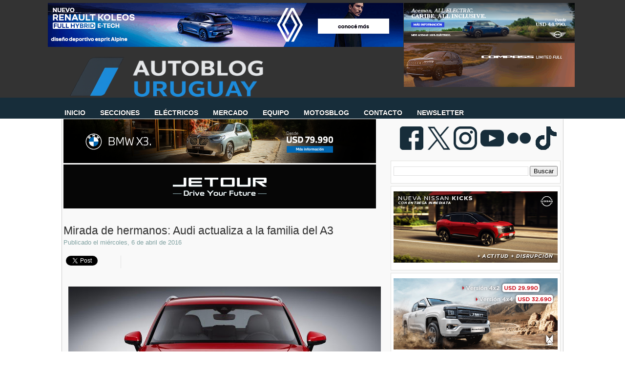

--- FILE ---
content_type: text/html; charset=utf-8
request_url: https://accounts.google.com/o/oauth2/postmessageRelay?parent=https%3A%2F%2Fwww.autoblog.com.uy&jsh=m%3B%2F_%2Fscs%2Fabc-static%2F_%2Fjs%2Fk%3Dgapi.lb.en.2kN9-TZiXrM.O%2Fd%3D1%2Frs%3DAHpOoo_B4hu0FeWRuWHfxnZ3V0WubwN7Qw%2Fm%3D__features__
body_size: 160
content:
<!DOCTYPE html><html><head><title></title><meta http-equiv="content-type" content="text/html; charset=utf-8"><meta http-equiv="X-UA-Compatible" content="IE=edge"><meta name="viewport" content="width=device-width, initial-scale=1, minimum-scale=1, maximum-scale=1, user-scalable=0"><script src='https://ssl.gstatic.com/accounts/o/2580342461-postmessagerelay.js' nonce="4il4nh1JijOPpFSnPlYv6g"></script></head><body><script type="text/javascript" src="https://apis.google.com/js/rpc:shindig_random.js?onload=init" nonce="4il4nh1JijOPpFSnPlYv6g"></script></body></html>

--- FILE ---
content_type: text/html; charset=utf-8
request_url: https://disqus.com/embed/comments/?base=default&f=autobloguy&t_u=https%3A%2F%2Fwww.autoblog.com.uy%2F2016%2F04%2Fmirada-de-hermanos-audi-actualiza-la.html&t_d=Mirada%20de%20hermanos%3A%20Audi%20actualiza%20a%20la%20familia%20del%20A3%20%3A%20Autoblog%20Uruguay%20%7C%20Autoblog.com.uy&t_t=Mirada%20de%20hermanos%3A%20Audi%20actualiza%20a%20la%20familia%20del%20A3%20%3A%20Autoblog%20Uruguay%20%7C%20Autoblog.com.uy&s_o=default
body_size: 3724
content:
<!DOCTYPE html>

<html lang="es_AR" dir="ltr" class="not-supported type-">

<head>
    <title>Comentarios de Disqus</title>

    
    <meta name="viewport" content="width=device-width, initial-scale=1, maximum-scale=1, user-scalable=no">
    <meta http-equiv="X-UA-Compatible" content="IE=edge"/>

    <style>
        .alert--warning {
            border-radius: 3px;
            padding: 10px 15px;
            margin-bottom: 10px;
            background-color: #FFE070;
            color: #A47703;
        }

        .alert--warning a,
        .alert--warning a:hover,
        .alert--warning strong {
            color: #A47703;
            font-weight: bold;
        }

        .alert--error p,
        .alert--warning p {
            margin-top: 5px;
            margin-bottom: 5px;
        }
        
        </style>
    
    <style>
        
        html, body {
            overflow-y: auto;
            height: 100%;
        }
        

        #error {
            display: none;
        }

        .clearfix:after {
            content: "";
            display: block;
            height: 0;
            clear: both;
            visibility: hidden;
        }

        
    </style>

</head>
<body>
    

    
    <div id="error" class="alert--error">
        <p>No pudimos cargar Disqus. Si eres moderador por favor lee nuestra <a href="https://docs.disqus.com/help/83/"> guia de resolución de problemas</a>. </p>
    </div>

    
    <script type="text/json" id="disqus-forumData">{"session":{"canModerate":false,"audienceSyncVerified":false,"canReply":true,"mustVerify":false,"recaptchaPublicKey":"6LfHFZceAAAAAIuuLSZamKv3WEAGGTgqB_E7G7f3","mustVerifyEmail":false},"forum":{"aetBannerConfirmation":null,"founder":"145330417","twitterName":"","commentsLinkOne":"1 comentario","guidelines":null,"disableDisqusBrandingOnPolls":false,"commentsLinkZero":"Sin comentarios","disableDisqusBranding":false,"id":"autobloguy","createdAt":"2015-02-20T15:35:19.057338","category":"News","aetBannerEnabled":false,"aetBannerTitle":null,"raw_guidelines":null,"initialCommentCount":null,"votingType":null,"daysUnapproveNewUsers":null,"installCompleted":true,"moderatorBadgeText":"Administrador","commentPolicyText":null,"aetEnabled":false,"channel":null,"sort":2,"description":null,"organizationHasBadges":true,"newPolicy":true,"raw_description":null,"customFont":null,"language":"es_AR","adsReviewStatus":1,"commentsPlaceholderTextEmpty":null,"daysAlive":10,"forumCategory":{"date_added":"2016-01-28T01:54:31","id":7,"name":"News"},"linkColor":null,"colorScheme":"auto","pk":"3468610","commentsPlaceholderTextPopulated":null,"permissions":{},"commentPolicyLink":null,"aetBannerDescription":null,"favicon":{"permalink":"https://disqus.com/api/forums/favicons/autobloguy.jpg","cache":"https://c.disquscdn.com/uploads/forums/346/8610/favicon.png"},"name":"Autoblog Uruguay","commentsLinkMultiple":"{num} comentarios","settings":{"threadRatingsEnabled":false,"adsDRNativeEnabled":false,"behindClickEnabled":false,"disable3rdPartyTrackers":true,"adsVideoEnabled":false,"adsProductVideoEnabled":false,"adsPositionBottomEnabled":true,"ssoRequired":false,"contextualAiPollsEnabled":false,"unapproveLinks":true,"adsPositionRecommendationsEnabled":false,"adsEnabled":true,"adsProductLinksThumbnailsEnabled":true,"hasCustomAvatar":false,"organicDiscoveryEnabled":false,"adsProductDisplayEnabled":false,"adsProductLinksEnabled":true,"audienceSyncEnabled":false,"threadReactionsEnabled":false,"linkAffiliationEnabled":true,"adsPositionAiPollsEnabled":false,"disableSocialShare":false,"adsPositionTopEnabled":true,"adsProductStoriesEnabled":false,"sidebarEnabled":false,"adultContent":false,"allowAnonVotes":false,"gifPickerEnabled":false,"mustVerify":true,"badgesEnabled":false,"mustVerifyEmail":true,"allowAnonPost":false,"unapproveNewUsersEnabled":false,"mediaembedEnabled":false,"aiPollsEnabled":false,"userIdentityDisabled":false,"adsPositionPollEnabled":false,"discoveryLocked":false,"validateAllPosts":false,"adsSettingsLocked":false,"isVIP":false,"adsPositionInthreadEnabled":false},"organizationId":2539082,"typeface":"auto","url":"http://www.autoblog.com.uy","daysThreadAlive":10,"avatar":{"small":{"permalink":"https://disqus.com/api/forums/avatars/autobloguy.jpg?size=32","cache":"//a.disquscdn.com/1768293611/images/noavatar32.png"},"large":{"permalink":"https://disqus.com/api/forums/avatars/autobloguy.jpg?size=92","cache":"//a.disquscdn.com/1768293611/images/noavatar92.png"}},"signedUrl":"http://disq.us/?url=http%3A%2F%2Fwww.autoblog.com.uy&key=yBRjqiiei7GCzuyi7Uh1OA"}}</script>

    <div id="postCompatContainer"><div class="comment__wrapper"><div class="comment__name clearfix"><img class="comment__avatar" src="https://c.disquscdn.com/uploads/users/20319/7544/avatar92.jpg?1459863623" width="32" height="32" /><strong><a href="">Martin</a></strong> &bull; Hace 9 años
        </div><div class="comment__content"><p>Impresionantes máquinas!!!<br>Cuando por estas latitudes estamos suplicando ganchos isofix, esp/asr; por Alemania no paran de meterle tecnología, seguridad activa, pasiva, mejores motores, en fin, estamos a años luz de que eso sea "normal" por acá. </p></div></div><div class="comment__wrapper"><div class="comment__name clearfix"><img class="comment__avatar" src="https://c.disquscdn.com/uploads/users/14548/387/avatar92.jpg?1424570280" width="32" height="32" /><strong><a href="">QimportaElName</a></strong> &bull; Hace 9 años
        </div><div class="comment__content"><p>DAS ganas de tenerlo!</p></div></div><div class="comment__wrapper"><div class="comment__name clearfix"><img class="comment__avatar" src="https://c.disquscdn.com/uploads/users/19517/1264/avatar92.jpg?1454704604" width="32" height="32" /><strong><a href="">Turbina</a></strong> &bull; Hace 9 años
        </div><div class="comment__content"><p>Me gustan los hatchs pero el 4 puertas y el cabriolet, también! me olvidé de alguno? no? bien! algún día quisiera tener uno.</p></div></div><div class="comment__wrapper"><div class="comment__name clearfix"><img class="comment__avatar" src="//a.disquscdn.com/1768293611/images/noavatar92.png" width="32" height="32" /><strong><a href="">gdu</a></strong> &bull; Hace 9 años
        </div><div class="comment__content"><p>No entiendo por qué en el video no aparece el A3 3 puertas, el original. Sinceramente el diseño del Sportback no me cierra por ningún lado. No es ni un A3 5 puertas, ni un A3 Avant, es una cosa entre medio que no es agraciado a mi vista.</p></div></div><div class="comment__wrapper"><div class="comment__name clearfix"><img class="comment__avatar" src="https://c.disquscdn.com/uploads/users/15077/2920/avatar92.jpg?1626873379" width="32" height="32" /><strong><a href="">Juan</a></strong> &bull; Hace 9 años
        </div><div class="comment__content"><p>Me encantan las modificaciones tanto externas como internas  (como siempre mas que todo las externas son sobrias y agresivas).</p><p>Lo que me cuesta entender es la configuración del motor 2.0 TFSI, me imagino que debe de ser por un tema comercial ya que un motor similar en cilindrada y en mismo formato eroga en un A4 350 nm y 225 CV (bastante por debajo del aqui presentado).</p><p>Alguna idea de llegadas de esta nueva linea aqui a uruguay?</p></div></div><div class="comment__wrapper"><div class="comment__name clearfix"><img class="comment__avatar" src="https://c.disquscdn.com/uploads/users/14533/417/avatar92.jpg?1759705810" width="32" height="32" /><strong><a href="">Autoblog Uruguay</a></strong> &bull; Hace 9 años
        </div><div class="comment__content"><p>Si lee la nota...</p></div></div><div class="comment__wrapper"><div class="comment__name clearfix"><img class="comment__avatar" src="https://c.disquscdn.com/uploads/users/14579/2628/avatar92.jpg?1429149982" width="32" height="32" /><strong><a href="">grupo_B</a></strong> &bull; Hace 9 años
        </div><div class="comment__content"><p>Sobrio, elegante y con algunos toques deportivos. Cuando uno piensa que han llegado al tope, se las ingenian para seguir evolucionando. Digamos que no es un diseño extravagante y mucho menos, emocional, todo lo contrario, pero aún así se logra un resultado muy refinado. Las líneas rectas cada vez mas afiladas, y el interior me parecen lo mas destacado de este restyling. En cuanto a las motorizaciones, dejando de lado las Diesel, las cuales no veremos ni por asomo, la mas equilibrada me parece la 1.4 TFSI, sin duda sería mi elección, sobre un 3 puertas en color rojo...o negro, el azul del sedan no me desagrada... <br>Una cosa que destaca, es la fotografía. Las presentaciones de los modelos de Audi, diría que tienen un sello en ese sentido.</p></div></div><div class="comment__wrapper"><div class="comment__name clearfix"><img class="comment__avatar" src="//a.disquscdn.com/1768293611/images/noavatar92.png" width="32" height="32" /><strong><a href="">Guest</a></strong> &bull; Hace 9 años
        </div><div class="comment__content"></div></div><div class="comment__wrapper"><div class="comment__name clearfix"><img class="comment__avatar" src="https://c.disquscdn.com/uploads/users/14762/6997/avatar92.jpg?1425910302" width="32" height="32" /><strong><a href="">Alejandro</a></strong> &bull; Hace 9 años
        </div><div class="comment__content"><p>Pensé lo mismo cuando lo vi rojo, hace un año mas o menos había en Audi WTC un S3 Sportback rojo, le queda espectacular!</p></div></div></div>


    <div id="fixed-content"></div>

    
        <script type="text/javascript">
          var embedv2assets = window.document.createElement('script');
          embedv2assets.src = 'https://c.disquscdn.com/embedv2/latest/embedv2.js';
          embedv2assets.async = true;

          window.document.body.appendChild(embedv2assets);
        </script>
    



    
</body>
</html>


--- FILE ---
content_type: text/html; charset=utf-8
request_url: https://www.google.com/recaptcha/api2/aframe
body_size: 270
content:
<!DOCTYPE HTML><html><head><meta http-equiv="content-type" content="text/html; charset=UTF-8"></head><body><script nonce="g3jK9HgBX5BZZxmi1HyNBQ">/** Anti-fraud and anti-abuse applications only. See google.com/recaptcha */ try{var clients={'sodar':'https://pagead2.googlesyndication.com/pagead/sodar?'};window.addEventListener("message",function(a){try{if(a.source===window.parent){var b=JSON.parse(a.data);var c=clients[b['id']];if(c){var d=document.createElement('img');d.src=c+b['params']+'&rc='+(localStorage.getItem("rc::a")?sessionStorage.getItem("rc::b"):"");window.document.body.appendChild(d);sessionStorage.setItem("rc::e",parseInt(sessionStorage.getItem("rc::e")||0)+1);localStorage.setItem("rc::h",'1769622055038');}}}catch(b){}});window.parent.postMessage("_grecaptcha_ready", "*");}catch(b){}</script></body></html>

--- FILE ---
content_type: text/javascript; charset=UTF-8
request_url: https://www.autoblog.com.uy/feeds/posts/default/-/A3?alt=json-in-script&callback=leerpostetiquetas&max-results=50
body_size: 30200
content:
// API callback
leerpostetiquetas({"version":"1.0","encoding":"UTF-8","feed":{"xmlns":"http://www.w3.org/2005/Atom","xmlns$openSearch":"http://a9.com/-/spec/opensearchrss/1.0/","xmlns$blogger":"http://schemas.google.com/blogger/2008","xmlns$georss":"http://www.georss.org/georss","xmlns$gd":"http://schemas.google.com/g/2005","xmlns$thr":"http://purl.org/syndication/thread/1.0","id":{"$t":"tag:blogger.com,1999:blog-5402605522848056801"},"updated":{"$t":"2026-01-28T11:33:28.601-03:00"},"category":[{"term":"Lanzamientos"},{"term":"SUV"},{"term":"Segmento B"},{"term":"Eléctricos"},{"term":"Segmento C"},{"term":"Pruebas"},{"term":"Híbridos"},{"term":"Mercedes-Benz"},{"term":"Volkswagen"},{"term":"BMW"},{"term":"Pick-ups"},{"term":"Chevrolet"},{"term":"Renault"},{"term":"Concepts"},{"term":"Segmento D"},{"term":"Peugeot"},{"term":"Mercado"},{"term":"Publicidad"},{"term":"Audi"},{"term":"Crossover"},{"term":"Fiat"},{"term":"Marcas"},{"term":"Resumen"},{"term":"Citroën"},{"term":"Nissan"},{"term":"Segmento A"},{"term":"Hyundai"},{"term":"Ford"},{"term":"Toyota"},{"term":"Ventas"},{"term":"Utilitarios"},{"term":"Segmento E"},{"term":"Honda"},{"term":"Kia"},{"term":"Videos"},{"term":"Seguridad"},{"term":"Brasil"},{"term":"Contacto"},{"term":"MINI"},{"term":"Porsche"},{"term":"F1"},{"term":"Suzuki"},{"term":"Latin NCAP"},{"term":"Jeep"},{"term":"Noticias breves de la semana"},{"term":"Volvo"},{"term":"Mercedes-AMG"},{"term":"BYD"},{"term":"Historia"},{"term":"Entrevistas"},{"term":"Crash test"},{"term":"MPV"},{"term":"Chery"},{"term":"Land Rover"},{"term":"Recall"},{"term":"Subaru"},{"term":"Opel"},{"term":"Seat"},{"term":"Mitsubishi"},{"term":"Segmento F"},{"term":"208"},{"term":"Mazda"},{"term":"BMW i"},{"term":"Geely"},{"term":"Adiós"},{"term":"Ferrari"},{"term":"Superturismo by Cosworth"},{"term":"Clase C"},{"term":"911"},{"term":"Comparativas"},{"term":"BMW M"},{"term":"Salón de Frankfurt 2017"},{"term":"Plantas"},{"term":"Jaguar"},{"term":"Golf"},{"term":"Salón de Ginebra 2017"},{"term":"Salón de París 2016"},{"term":"Onix"},{"term":"Salón de Frankfurt 2019"},{"term":"Skoda"},{"term":"Alfa Romeo"},{"term":"Clásicos"},{"term":"Salón de París 2018"},{"term":"Range Rover"},{"term":"Serie 3"},{"term":"Tecnología"},{"term":"Monovolúmenes"},{"term":"Ram"},{"term":"Salón de Frankfurt 2015"},{"term":"Todoterrenos"},{"term":"Top Gear"},{"term":"Maserati"},{"term":"Salón de Ginebra 2016"},{"term":"2008"},{"term":"Autoclassic"},{"term":"Civic"},{"term":"Temporada 2011"},{"term":"Aston Martin"},{"term":"Euro NCAP"},{"term":"Lamborghini"},{"term":"TV"},{"term":"308"},{"term":"Clase E"},{"term":"Cruze"},{"term":"Lexus"},{"term":"Salón de Ginebra 2014"},{"term":"C3"},{"term":"Polo"},{"term":"Automovilismo"},{"term":"Fiesta"},{"term":"JAC"},{"term":"Salón de Ginebra 2019"},{"term":"Corolla"},{"term":"Dodge"},{"term":"Serie 1"},{"term":"Salón de Ginebra 2018"},{"term":"Strada"},{"term":"Swift"},{"term":"up!"},{"term":"Duster"},{"term":"Serie 5"},{"term":"Tracker"},{"term":"500"},{"term":"Clase A"},{"term":"Kwid"},{"term":"Lectores"},{"term":"Lifan"},{"term":"Countryman"},{"term":"Premios"},{"term":"Salón de Frankfurt 2013"},{"term":"Concursos"},{"term":"Ranger"},{"term":"Seguridad vial"},{"term":"GLC"},{"term":"Hilux"},{"term":"Salón de Ginebra 2015"},{"term":"Santa Rosa"},{"term":"Uruguay"},{"term":"X1"},{"term":"DS"},{"term":"Gol"},{"term":"Temporada 2018"},{"term":"McLaren"},{"term":"Temporada 2016"},{"term":"Vento"},{"term":"A3 Sportback"},{"term":"MG"},{"term":"Sandero"},{"term":"AMG"},{"term":"HB20"},{"term":"León"},{"term":"Salón de Frankfurt 2011"},{"term":"Temporada 2017"},{"term":"WRC"},{"term":"3008"},{"term":"Amarok"},{"term":"Clio"},{"term":"FAW"},{"term":"John Cooper Works"},{"term":"Salón de San Pablo 2014"},{"term":"X5"},{"term":"Defender"},{"term":"EcoSport"},{"term":"GLA"},{"term":"IIHS"},{"term":"Primeras impresiones"},{"term":"S10"},{"term":"X3"},{"term":"Abarth"},{"term":"Changan"},{"term":"Editorial"},{"term":"Goodwood Festival of Speed"},{"term":"Mercosur"},{"term":"Q3"},{"term":"Temporada 2012"},{"term":"Versa"},{"term":"C4 Cactus"},{"term":"Kicks"},{"term":"Salon de París 2014"},{"term":"Tesla"},{"term":"Autolider"},{"term":"Picanto"},{"term":"Serie 4"},{"term":"Smart"},{"term":"A6"},{"term":"Bentley"},{"term":"Oroch"},{"term":"Renegade"},{"term":"Sentra"},{"term":"Serie 2"},{"term":"A3"},{"term":"C3 Aircross"},{"term":"Mercedes-EQ"},{"term":"Prisma"},{"term":"Q5"},{"term":"Salón de Ginebra 2013"},{"term":"T-Cross"},{"term":"March"},{"term":"Saveiro"},{"term":"Sevel"},{"term":"Alejandro Furas"},{"term":"Creta"},{"term":"Jetour"},{"term":"Rio"},{"term":"Salón de Detroit 2017"},{"term":"Tucson"},{"term":"Yaris"},{"term":"Focus"},{"term":"HR-V"},{"term":"Haval"},{"term":"India"},{"term":"Logan"},{"term":"Rav4"},{"term":"Cupra"},{"term":"M4"},{"term":"NP300 Frontier"},{"term":"Sandero Stepway"},{"term":"CLA"},{"term":"Compass"},{"term":"General Motors"},{"term":"Mustang"},{"term":"Onix Plus"},{"term":"Salón de Buenos Aires 2015"},{"term":"Berlingo"},{"term":"Camaro"},{"term":"Cooper S"},{"term":"M3"},{"term":"Mercado Libre"},{"term":"Partner"},{"term":"Spin"},{"term":"Tiguan"},{"term":"Toro"},{"term":"Virtus"},{"term":"i30"},{"term":"A4"},{"term":"Argo"},{"term":"Chrysler"},{"term":"Dacia"},{"term":"Evoque"},{"term":"Focus Group"},{"term":"GLE"},{"term":"Gazoo Racing"},{"term":"Nivus"},{"term":"Pulse"},{"term":"Salón de Ginebra 2012"},{"term":"A3 Sedán"},{"term":"HB20S"},{"term":"Impreza"},{"term":"Kangoo"},{"term":"Sportage"},{"term":"Clase S"},{"term":"F-150"},{"term":"GLC Coupé"},{"term":"Great Wall"},{"term":"Intendencias"},{"term":"Mobi"},{"term":"Mégane III"},{"term":"Salón de Los Ángeles 2016"},{"term":"Salón de París 2012"},{"term":"SsangYong"},{"term":"UTE"},{"term":"Wrangler"},{"term":"X6"},{"term":"XC60"},{"term":"CR-V"},{"term":"Cayenne"},{"term":"Cronos"},{"term":"Haima"},{"term":"Montana"},{"term":"Palio"},{"term":"Panamera"},{"term":"Salón de Detroit 2016"},{"term":"Salón de Ginebra 2011"},{"term":"Salón de Ginebra 2020"},{"term":"Salón de Nueva York 2015"},{"term":"Sinécdoque"},{"term":"Argentina"},{"term":"China"},{"term":"Curiosidades"},{"term":"Fluence"},{"term":"Forester"},{"term":"GLB"},{"term":"Grand Cherokee"},{"term":"Kona"},{"term":"Leaf"},{"term":"Leyes"},{"term":"Salón de Buenos Aires 2013"},{"term":"Temporada 2014"},{"term":"AMG GT"},{"term":"C4"},{"term":"Celerio"},{"term":"Fit"},{"term":"Foton"},{"term":"Genesis"},{"term":"Informes"},{"term":"R8"},{"term":"Salón de París 2014"},{"term":"Salón de Pekín 2018"},{"term":"Temporada 2013"},{"term":"X-Trail"},{"term":"5008"},{"term":"Autoblog"},{"term":"Car of the Year"},{"term":"Expert"},{"term":"Fotos"},{"term":"Grand i10"},{"term":"Ibiza"},{"term":"Ka"},{"term":"Koleos"},{"term":"L200"},{"term":"MIEM"},{"term":"Macan"},{"term":"Note"},{"term":"Salón de Pekín 2014"},{"term":"Salón de San Pablo 2016"},{"term":"Santa Fe"},{"term":"Senna"},{"term":"TT"},{"term":"Taos"},{"term":"Temporada 2015"},{"term":"Type R"},{"term":"XC40"},{"term":"308 SW"},{"term":"Auto del año Autoblog"},{"term":"Cadillac"},{"term":"Captiva"},{"term":"Clase G"},{"term":"Coronavirus"},{"term":"EQ Power"},{"term":"Lynk \u0026 Co"},{"term":"Nordex"},{"term":"Renault Sport"},{"term":"Salón de Los Ángeles 2018"},{"term":"Salón de Nueva York 2014"},{"term":"Salón de San Pablo 2018"},{"term":"UNASEV"},{"term":"X2"},{"term":"X7"},{"term":"XC90"},{"term":"XV"},{"term":"Captur"},{"term":"Etios"},{"term":"Fastback"},{"term":"GAC Motor"},{"term":"Grand Siena"},{"term":"Hidrógeno"},{"term":"Hyundai N"},{"term":"Impuestos"},{"term":"JMC"},{"term":"M5"},{"term":"Nuevo Uno"},{"term":"Qashqai"},{"term":"Rolls-Royce"},{"term":"Salón de Buenos Aires 2017"},{"term":"Salón de Detroit 2012"},{"term":"Salón de Detroit 2018"},{"term":"Salón de Los Ángeles 2014"},{"term":"Salón de Los Ángeles 2019"},{"term":"Taycan"},{"term":"WRX"},{"term":"Alpine"},{"term":"C-Elysée"},{"term":"C5 Aircross"},{"term":"Cherokee"},{"term":"City"},{"term":"DS3"},{"term":"Entretenimiento"},{"term":"Equinox"},{"term":"Global NCAP"},{"term":"IM"},{"term":"LC"},{"term":"Montevideo Motor Show"},{"term":"Nismo"},{"term":"Prius"},{"term":"Q2"},{"term":"Q8"},{"term":"Salón de Detroit 2015"},{"term":"Salón de Shanghái 2019"},{"term":"Sprinter"},{"term":"718"},{"term":"Astra"},{"term":"Baleno"},{"term":"Brabus"},{"term":"Bugatti"},{"term":"CX-5"},{"term":"Clase B"},{"term":"Cooper"},{"term":"Emgrand"},{"term":"Fox"},{"term":"Frontier"},{"term":"Giulia"},{"term":"Jumpy"},{"term":"MINI Cabrio"},{"term":"Maxus"},{"term":"S5"},{"term":"SL"},{"term":"Salón de Buenos Aires 2011"},{"term":"Salón de Detroit 2014"},{"term":"Salón de Nueva York 2018"},{"term":"Salón de Pekín 2016"},{"term":"Tránsito"},{"term":"Vantage"},{"term":"WR-V"},{"term":"X4"},{"term":"Zotye"},{"term":"Brilliance"},{"term":"Corsa"},{"term":"EX30"},{"term":"Elantra"},{"term":"Espías"},{"term":"Gobierno"},{"term":"Gonzalo Rodríguez"},{"term":"M2"},{"term":"Outlander"},{"term":"Pebble Beach Concours d’Elegance"},{"term":"Range Rover Sport"},{"term":"SRI"},{"term":"Salón de Los Ángeles 2012"},{"term":"Salón de Los Ángeles 2015"},{"term":"Salón de Nueva York 2017"},{"term":"Salón de Nueva York 2019"},{"term":"Salón de Shanghai 2013"},{"term":"Serie 7"},{"term":"Sonata"},{"term":"Soul"},{"term":"Vitara"},{"term":"e-tron"},{"term":"1500"},{"term":"508"},{"term":"A4 Avant"},{"term":"A5"},{"term":"Accent"},{"term":"Arkana"},{"term":"Cerato"},{"term":"Clase X"},{"term":"Clubman"},{"term":"Combo"},{"term":"Dzire"},{"term":"Fiorino"},{"term":"GT-R"},{"term":"Garantías"},{"term":"Ghibli"},{"term":"Homenaje"},{"term":"Ioniq"},{"term":"Lotus"},{"term":"Master"},{"term":"Mazda2"},{"term":"Niro"},{"term":"PSA"},{"term":"Peliculas"},{"term":"Rally"},{"term":"Salón de Los Ángeles 2013"},{"term":"Salón de Shanghái 2015"},{"term":"Salón de Tokio 2015"},{"term":"Seguridad Pasiva"},{"term":"Sorteos"},{"term":"Tiggo 4"},{"term":"Z4"},{"term":"i20"},{"term":"i4"},{"term":"301"},{"term":"A6 Avant"},{"term":"Autoclásica"},{"term":"Bestune"},{"term":"Boxster"},{"term":"CLS"},{"term":"Cayman"},{"term":"Cine"},{"term":"Corvette Stingray"},{"term":"Dongfeng"},{"term":"Encuestas"},{"term":"FCA"},{"term":"Fiancar"},{"term":"Fusion"},{"term":"GLE Coupé"},{"term":"Giulietta"},{"term":"Gladiator"},{"term":"Huracán"},{"term":"Infiniti"},{"term":"Ken Block"},{"term":"Leapmotor"},{"term":"Mercedes-Maybach"},{"term":"Mokka"},{"term":"Monterey Car Week"},{"term":"México"},{"term":"Omoda"},{"term":"Outback"},{"term":"Patentes"},{"term":"Polestar"},{"term":"Prius c"},{"term":"Q7"},{"term":"Rampage"},{"term":"Salón de Detroit 2013"},{"term":"Salón de Los Ángeles 2011"},{"term":"Salón de Nueva York 2013"},{"term":"Salón de Nueva York 2016"},{"term":"Salón de Shanghai 2011"},{"term":"Serie 2 Gran Coupé"},{"term":"Serie 8"},{"term":"Silverado"},{"term":"Sonic"},{"term":"Tata"},{"term":"Tiggo 2"},{"term":"Accord"},{"term":"C40"},{"term":"Commander"},{"term":"Corolla Cross"},{"term":"DFSK"},{"term":"Discovery Sport"},{"term":"Exposiciones"},{"term":"F-Type"},{"term":"F0"},{"term":"H6"},{"term":"Inversiones"},{"term":"Landtrek"},{"term":"Levante"},{"term":"Mahindra"},{"term":"Mirage"},{"term":"Passat"},{"term":"Ridgeline"},{"term":"SRT"},{"term":"Salón de Los Ángeles 2017"},{"term":"Salón de Shanghái 2017"},{"term":"Salón de Tokio 2013"},{"term":"Tiggo 8"},{"term":"Twingo"},{"term":"Veloster"},{"term":"Zeekr"},{"term":"Arona"},{"term":"AutoShine"},{"term":"Beetle"},{"term":"Challenger"},{"term":"Chana"},{"term":"Cobalt"},{"term":"Effa"},{"term":"Explorer"},{"term":"Fábricas"},{"term":"GWM"},{"term":"Gol Sedán"},{"term":"Grandland X"},{"term":"Jolion"},{"term":"Ley de Tránsito"},{"term":"MX-5"},{"term":"Mazda3"},{"term":"Motos"},{"term":"Mégane IV"},{"term":"Octavia"},{"term":"Oversil"},{"term":"Paceman"},{"term":"Por el mundo"},{"term":"Punto"},{"term":"Salón de San Pablo 2012"},{"term":"Salón de São Paulo 2025"},{"term":"Santiago Urrutia"},{"term":"Seagull"},{"term":"Serie 4 Cabrio"},{"term":"Sorento"},{"term":"Spark"},{"term":"Suran"},{"term":"Tiida"},{"term":"Uno Way"},{"term":"e-208"},{"term":"2500"},{"term":"A1"},{"term":"A7 Sportback"},{"term":"A8"},{"term":"Alto 800"},{"term":"Ateca"},{"term":"BRZ"},{"term":"Basalt"},{"term":"Clio Mío"},{"term":"Cooper SE"},{"term":"Corvette"},{"term":"Eclipse Cross"},{"term":"F3"},{"term":"Grand Captur"},{"term":"ID.3"},{"term":"ID.4"},{"term":"Jimny"},{"term":"Kardian"},{"term":"MG4"},{"term":"Motor Haus"},{"term":"Movilidad"},{"term":"New F3"},{"term":"New Urban Coupé"},{"term":"Pagani"},{"term":"Polo Track"},{"term":"S1"},{"term":"Salón de Detroit 2019"},{"term":"Salón de Pekín 2012"},{"term":"Salón de Tokio 2011"},{"term":"Salón de Tokio 2019"},{"term":"Taxis"},{"term":"TrailBlazer"},{"term":"Uno"},{"term":"Velar"},{"term":"World Car of the Year"},{"term":"XE"},{"term":"XF"},{"term":"ZOE"},{"term":"e-Power"},{"term":"iX"},{"term":"408"},{"term":"A1 Sportback"},{"term":"Aceman"},{"term":"Avenger"},{"term":"Aventador"},{"term":"C-HR"},{"term":"C1"},{"term":"C4 Lounge"},{"term":"Carens"},{"term":"Carnival"},{"term":"Cayenne Coupé"},{"term":"Civic Coupé"},{"term":"Clase V"},{"term":"Comerciales"},{"term":"Continental GT"},{"term":"Crossland"},{"term":"Cuadriciclos"},{"term":"E-Pace"},{"term":"Ertiga"},{"term":"Fulwin"},{"term":"Fórmula E"},{"term":"GLS"},{"term":"GR Yaris"},{"term":"Golf Variant"},{"term":"Ioniq 5"},{"term":"Juke"},{"term":"KGM"},{"term":"Ka+"},{"term":"MiTo"},{"term":"Model 3"},{"term":"Model S"},{"term":"Multas"},{"term":"Panda"},{"term":"Podcast"},{"term":"Q3 Sportback"},{"term":"QQ"},{"term":"R7"},{"term":"Riddara"},{"term":"S3"},{"term":"S60"},{"term":"Salón de París 2024"},{"term":"Stelvio"},{"term":"Tiggo"},{"term":"Transit"},{"term":"Traveller"},{"term":"V5"},{"term":"X70"},{"term":"Zubehör"},{"term":"e-2008"},{"term":"e-up!"},{"term":"i10"},{"term":"iX3"},{"term":"515"},{"term":"A110"},{"term":"A5 Sportback"},{"term":"Alaskan"},{"term":"BAIC"},{"term":"BMW Motorrad"},{"term":"BT-50"},{"term":"Bentayga"},{"term":"Blazer EV"},{"term":"Bronco"},{"term":"C3 Picasso"},{"term":"C5"},{"term":"CLE"},{"term":"Camiones"},{"term":"Camry"},{"term":"Caterham"},{"term":"Celta"},{"term":"Chris Harris"},{"term":"Claudio D’Agostini Nascimento"},{"term":"CrossFox"},{"term":"Deporte"},{"term":"Discovery"},{"term":"Dourado Motors"},{"term":"EQA"},{"term":"F-Pace"},{"term":"Fortuner"},{"term":"Grand Cherokee L"},{"term":"Grand Vitara"},{"term":"Homero de León"},{"term":"Ignis"},{"term":"Industria"},{"term":"Kia Montevideo"},{"term":"Lancia"},{"term":"Lestido"},{"term":"Maverick"},{"term":"Mulsanne"},{"term":"New QQ"},{"term":"No tengo radio"},{"term":"Nürburgring"},{"term":"ORA"},{"term":"Palio Weekend"},{"term":"Parlamento"},{"term":"Prueba Larga Duración"},{"term":"Qoros"},{"term":"Reunión AutoblogUY"},{"term":"Rifter"},{"term":"Rush"},{"term":"Serie 2 Active Tourer"},{"term":"Serie 4 Gran Coupe"},{"term":"Spark GT"},{"term":"Tarraco"},{"term":"Tera"},{"term":"Tiggo 7"},{"term":"V40"},{"term":"ZX Auto"},{"term":"e-tron Sportback"},{"term":"i8"},{"term":"500X"},{"term":"86"},{"term":"Aircross"},{"term":"Ami"},{"term":"Ancap"},{"term":"Arrizo 5"},{"term":"Atos"},{"term":"Bronco Sport"},{"term":"CLA Shooting Brake"},{"term":"CS15"},{"term":"CS55 Plus"},{"term":"CX-30"},{"term":"Chiron"},{"term":"Clasicos"},{"term":"Classic"},{"term":"Colorado"},{"term":"Coolray"},{"term":"Cooper C"},{"term":"D60"},{"term":"Deepal"},{"term":"E5"},{"term":"EQC"},{"term":"EV3"},{"term":"EV5"},{"term":"Equinox EV"},{"term":"Eventos"},{"term":"Expo Prado"},{"term":"Fabia"},{"term":"Gymkhana"},{"term":"Harry Metcalfe"},{"term":"Idea"},{"term":"Insignia"},{"term":"K3"},{"term":"Kodiaq"},{"term":"Lada"},{"term":"Lancer"},{"term":"MINI Cooper"},{"term":"ML"},{"term":"Magna Motors"},{"term":"Manuel Antelo"},{"term":"Mexico"},{"term":"Murano"},{"term":"Mégane"},{"term":"New e2"},{"term":"Optima"},{"term":"Pilot"},{"term":"RD6"},{"term":"Rally Dakar"},{"term":"S2"},{"term":"S3 Sedán"},{"term":"S6"},{"term":"SLS"},{"term":"STI"},{"term":"Salón de Nueva York 2011"},{"term":"Salón de Nueva York 2012"},{"term":"Scénic"},{"term":"Seven"},{"term":"Spin Activ"},{"term":"Stepway"},{"term":"Suran Cross"},{"term":"T-Roc"},{"term":"Tang"},{"term":"Territory"},{"term":"Touareg"},{"term":"Transporte"},{"term":"Uber"},{"term":"Urus"},{"term":"Vanquish"},{"term":"Vito"},{"term":"Wörthersee"},{"term":"X50"},{"term":"ZS"},{"term":"e-tron GT"},{"term":"e2"},{"term":"#1"},{"term":"01"},{"term":"107"},{"term":"19 Capitales"},{"term":"4C"},{"term":"500L"},{"term":"508 SW"},{"term":"570S"},{"term":"ACAU"},{"term":"ACU"},{"term":"ASX"},{"term":"Acura"},{"term":"Alto"},{"term":"BAW"},{"term":"Bolt"},{"term":"CS35 Plus"},{"term":"CX-3"},{"term":"Charger"},{"term":"Ciaz"},{"term":"Dashing"},{"term":"Datsun"},{"term":"Durango"},{"term":"EQB"},{"term":"EQS"},{"term":"Escape"},{"term":"GX3"},{"term":"Gonchi"},{"term":"Grupo Gildemeister"},{"term":"Humor"},{"term":"IAA Mobility 2021"},{"term":"IAA Mobility 2023"},{"term":"J2"},{"term":"Jaecoo"},{"term":"K3 Cross"},{"term":"K3 Sedán"},{"term":"Kamiq"},{"term":"Kuga"},{"term":"Kwid E-Tech"},{"term":"LS"},{"term":"Le Mans"},{"term":"Legacy"},{"term":"Lincoln"},{"term":"M6"},{"term":"Magnite"},{"term":"Marvel R"},{"term":"Medios"},{"term":"Model X"},{"term":"Mondeo"},{"term":"PESRI"},{"term":"Pablo Ramos"},{"term":"Pebble Beach Concours d'Elegance"},{"term":"Q6 e-tron"},{"term":"S90"},{"term":"SLK"},{"term":"SW4"},{"term":"Sail"},{"term":"Salón de Detroit 2011"},{"term":"Salón de Nueva Delhi 2014"},{"term":"Salón de Paris 2014"},{"term":"Salón de Shanghái 2021"},{"term":"Serie 6"},{"term":"Shelby"},{"term":"Siena"},{"term":"Sonet"},{"term":"Song Plus"},{"term":"Stellantis"},{"term":"Supra"},{"term":"Tarek"},{"term":"Temporada 2010"},{"term":"Tiggo 7 Pro"},{"term":"Tiggo 8 Pro"},{"term":"Tunland"},{"term":"Usados"},{"term":"V60"},{"term":"Vigus"},{"term":"Viper"},{"term":"Wingle"},{"term":"X"},{"term":"XM"},{"term":"Yuan Pro"},{"term":"#3"},{"term":"001"},{"term":"02"},{"term":"03"},{"term":"06"},{"term":"1000 Millas"},{"term":"108"},{"term":"207"},{"term":"370Z"},{"term":"458 Italia"},{"term":"595"},{"term":"650S"},{"term":"Actyon Sports"},{"term":"Adrián Rosso"},{"term":"Alto K10"},{"term":"Auris"},{"term":"Aygo"},{"term":"Boxer"},{"term":"C3 Seducción"},{"term":"CES 2016"},{"term":"CES 2017"},{"term":"CUAS"},{"term":"Camur"},{"term":"Car One"},{"term":"Carsharing"},{"term":"Combustibles"},{"term":"Concorso d’Eleganza Villa d’Este"},{"term":"Coupé"},{"term":"Crosstrek"},{"term":"DS4"},{"term":"EQE"},{"term":"EX5"},{"term":"Emgrand GS"},{"term":"Enyaq iV"},{"term":"Escort"},{"term":"Espace"},{"term":"Fernando Varela"},{"term":"Flying Spur"},{"term":"Formentor"},{"term":"G6"},{"term":"GMC"},{"term":"GranCabrio"},{"term":"Grecale"},{"term":"Groove"},{"term":"H350"},{"term":"HB20X"},{"term":"Haima 7"},{"term":"Han EV"},{"term":"IAA Mobility 2025"},{"term":"International Engine of the Year"},{"term":"Ioniq 6"},{"term":"James Bond"},{"term":"José Luis Donagaray"},{"term":"Journey"},{"term":"Joy"},{"term":"Kei-cars"},{"term":"Korando"},{"term":"Land Cruiser Prado"},{"term":"M Performance"},{"term":"M8"},{"term":"MC20"},{"term":"Macan Electric"},{"term":"Malibu"},{"term":"Montevideo Motor Show 2012"},{"term":"Multimotors"},{"term":"Nammi"},{"term":"Odyssey"},{"term":"Pathfinder"},{"term":"Peugeot Sport"},{"term":"Pik-Up"},{"term":"Pininfarina"},{"term":"Proyecto 363"},{"term":"Puma"},{"term":"Punta del Este"},{"term":"Quattroporte"},{"term":"RCZ"},{"term":"RS 3 Sportback"},{"term":"RS5"},{"term":"RS7 Sportback"},{"term":"RX"},{"term":"Rafael Fernández"},{"term":"Revistas"},{"term":"Roadster"},{"term":"S-Presso"},{"term":"S3 Sportback"},{"term":"S7"},{"term":"SX4 S-Cross"},{"term":"Sadar"},{"term":"Salón de Chicago 2015"},{"term":"Salón de Paris 2012"},{"term":"Salón de Shanghái 2023"},{"term":"Salón de Tokio 2017"},{"term":"Scion"},{"term":"Serie 6 Gran Coupe"},{"term":"Shark"},{"term":"Song Pro"},{"term":"Spacetourer"},{"term":"Spark EUV"},{"term":"Superb"},{"term":"Swift Dzire"},{"term":"Symbol"},{"term":"T1"},{"term":"T2"},{"term":"Taycan Cross Turismo"},{"term":"Tiggo 2 Pro"},{"term":"Tipo"},{"term":"Toledo"},{"term":"Torres"},{"term":"Tunland V7"},{"term":"UNI-T"},{"term":"V90"},{"term":"Vauxhall"},{"term":"Vehículos ecológicos"},{"term":"Verano 2011"},{"term":"Verano 2013"},{"term":"Yaris Cross"},{"term":"Zagato"},{"term":"e-Mokka"},{"term":"eMin"},{"term":"i3"},{"term":"i40"},{"term":"i5"},{"term":"iX1"},{"term":"iX2"},{"term":"2011"},{"term":"207 Compact"},{"term":"600"},{"term":"675LT"},{"term":"A50"},{"term":"Alpina"},{"term":"Arteon"},{"term":"Ascoma"},{"term":"Aveo"},{"term":"Beat"},{"term":"Benni"},{"term":"Bora"},{"term":"Bravo"},{"term":"C Coupé"},{"term":"C11"},{"term":"C4 Picasso"},{"term":"COTY"},{"term":"Captiva EV"},{"term":"Carspotting"},{"term":"Cee'd"},{"term":"Cerato Koup"},{"term":"Citan"},{"term":"Citigo"},{"term":"Cityray"},{"term":"Clase S Cabriolet"},{"term":"Clase S Coupé"},{"term":"Concorso d'Eleganza Villa d'Este"},{"term":"Countryman E"},{"term":"DB9"},{"term":"DS 7 Crossback"},{"term":"Daihatsu"},{"term":"Dakota"},{"term":"Doug DeMuro"},{"term":"Drive"},{"term":"E-S3 Ytterby"},{"term":"EQ1"},{"term":"ES"},{"term":"EX2"},{"term":"EX90"},{"term":"Emkoo"},{"term":"Emzoom"},{"term":"Encuesta"},{"term":"Exige"},{"term":"Expo Melilla"},{"term":"F12berlinetta"},{"term":"G70"},{"term":"G80"},{"term":"GL"},{"term":"GLK"},{"term":"GS"},{"term":"GT6"},{"term":"Geometry C"},{"term":"Ghost"},{"term":"Gobiernos"},{"term":"Grand Carnival"},{"term":"H-1"},{"term":"H2"},{"term":"HS"},{"term":"Haima 3"},{"term":"Huayra"},{"term":"Hunter"},{"term":"I-Pace"},{"term":"IS"},{"term":"J3"},{"term":"Karry"},{"term":"Kombi"},{"term":"LaFerrari"},{"term":"Luis Pascual"},{"term":"MG3"},{"term":"Martín Oyarzún"},{"term":"Museos"},{"term":"NSX"},{"term":"New Delhi Auto Show 2016"},{"term":"P1"},{"term":"Películas"},{"term":"Phantom"},{"term":"Picasso"},{"term":"Pikes Peak"},{"term":"Poer"},{"term":"Q5 Sportback"},{"term":"Q8 e-tron"},{"term":"RC"},{"term":"RS 3 Sedán"},{"term":"RS6"},{"term":"Rally Mercedes-Benz Classic"},{"term":"Rally de Argentina"},{"term":"Rapide"},{"term":"Red Bull Racing"},{"term":"Rogue"},{"term":"Récords"},{"term":"SLC"},{"term":"Salón de Guangzhou 2014"},{"term":"Salón de Hannover 2018"},{"term":"Salón de Los Ángeles 2022"},{"term":"Salón de Nueva Delhi 2020"},{"term":"Salón de Seúl 2011"},{"term":"Salón del Automóvil de Guangzhou 2019"},{"term":"Salón del Automóvil de Moscú 2014"},{"term":"Sealion 7"},{"term":"Seltos"},{"term":"Soluto"},{"term":"Soueast"},{"term":"Sunray"},{"term":"T6"},{"term":"T90"},{"term":"Tavascan"},{"term":"Tiggo 4 Pro"},{"term":"Tiggo 5"},{"term":"Tunland V9"},{"term":"Twizy"},{"term":"Uno Evo"},{"term":"Uruguay Autocentro"},{"term":"VAG"},{"term":"Veyron"},{"term":"Vigo"},{"term":"Vivaro"},{"term":"Wagoneer"},{"term":"XJ"},{"term":"Yuan Plus"},{"term":"Z200"},{"term":"ZNA"},{"term":"Zafira"},{"term":"e-J7"},{"term":"e-Méhari"},{"term":"e6"},{"term":"fortwo"},{"term":"quattro"},{"term":"03+"},{"term":"09"},{"term":"159"},{"term":"205"},{"term":"207 SW"},{"term":"2CV"},{"term":"300"},{"term":"330"},{"term":"488 GTB"},{"term":"4Runner"},{"term":"600e"},{"term":"620"},{"term":"720"},{"term":"720S"},{"term":"A 60 km\/h"},{"term":"A5 Cabrio"},{"term":"AMR"},{"term":"AUVO"},{"term":"Adam"},{"term":"Aion V"},{"term":"Amelia Island Concours d’Elegance"},{"term":"Android Auto"},{"term":"Apple CarPlay"},{"term":"Astra Sports Tourer"},{"term":"Atlas"},{"term":"Auto China Beijing 2024"},{"term":"Azera"},{"term":"Azkarra"},{"term":"BOR"},{"term":"Bipper"},{"term":"Blazer"},{"term":"Blindados"},{"term":"Boreal"},{"term":"Buick"},{"term":"C10"},{"term":"CES 2022"},{"term":"CTS"},{"term":"CX-9"},{"term":"Caddy"},{"term":"Carfection"},{"term":"Ceed"},{"term":"Cerato Hatch"},{"term":"Changhe"},{"term":"Cooper E"},{"term":"Countryman C"},{"term":"Countryman SE"},{"term":"Crafter"},{"term":"DB11"},{"term":"DB12"},{"term":"DBS"},{"term":"DBX"},{"term":"DFM"},{"term":"DS 3 Crossback"},{"term":"DS 4"},{"term":"DS5"},{"term":"Dobló"},{"term":"Ducato"},{"term":"E-HS"},{"term":"EASA"},{"term":"EQ7"},{"term":"EV6"},{"term":"Economía"},{"term":"Edge"},{"term":"Elise"},{"term":"Everest"},{"term":"Exeed"},{"term":"Expoactiva"},{"term":"FCV"},{"term":"FT-86"},{"term":"Fernando Badía"},{"term":"Forthing"},{"term":"Freelander"},{"term":"Fronx"},{"term":"GT 86"},{"term":"GTC4Lusso"},{"term":"GX3 Pro"},{"term":"Geometry E"},{"term":"Go"},{"term":"Google"},{"term":"Gordon Murray Automotive"},{"term":"GranTurismo"},{"term":"Grand C4 Picasso"},{"term":"Grand Tiger"},{"term":"Grand Wagoneer"},{"term":"Grandland"},{"term":"Grupo Eximar"},{"term":"Haima 1"},{"term":"Haima 2"},{"term":"Hozon Auto"},{"term":"Hummer"},{"term":"Hyptec HT"},{"term":"I.D."},{"term":"ID.7"},{"term":"ID.Buzz"},{"term":"IMESI"},{"term":"Indica"},{"term":"Indigo"},{"term":"Iveco"},{"term":"J6"},{"term":"JD Power"},{"term":"JMEV"},{"term":"Japón"},{"term":"Joan Fercí"},{"term":"Jolion Pro"},{"term":"Joy Plus"},{"term":"Jumper"},{"term":"KTM"},{"term":"Kadjar"},{"term":"Keyton"},{"term":"LBX"},{"term":"LC Cross"},{"term":"LTI"},{"term":"Lancer Evo"},{"term":"Land Cruiser"},{"term":"Linea"},{"term":"M Power Tour"},{"term":"M7"},{"term":"MG5"},{"term":"MP4-12C"},{"term":"MWC Barcelona 2017"},{"term":"Manta"},{"term":"Manza"},{"term":"Matías Lagarmilla"},{"term":"Mazda6"},{"term":"Mecánica"},{"term":"Micra"},{"term":"Mii"},{"term":"Model Y"},{"term":"Montero Sport"},{"term":"Mustang Mach-E"},{"term":"Méhari"},{"term":"N5"},{"term":"N520"},{"term":"NAT"},{"term":"NX"},{"term":"Navidad"},{"term":"New Fulwin"},{"term":"Nordenwagen"},{"term":"OnStar"},{"term":"Opel GT"},{"term":"Pablo Di Si"},{"term":"Piaggio"},{"term":"Pulsar"},{"term":"Q4 e-tron"},{"term":"Q8 e-tron Sportback"},{"term":"Rapid"},{"term":"Recon"},{"term":"Rich"},{"term":"Rinspeed"},{"term":"S-Max"},{"term":"S4"},{"term":"S80"},{"term":"SEMA"},{"term":"SF90 Stradale"},{"term":"SX4"},{"term":"Salón de Chicago 2013"},{"term":"Salón de Ginebra 2024"},{"term":"Salón de Guangzhou 2015"},{"term":"Salón de Los Ángeles 2021"},{"term":"Salón de Nueva York 2023"},{"term":"Salón de Nueva York 2024"},{"term":"Salón de París 2022"},{"term":"Salón de Seúl 2015"},{"term":"Salón de la movilidad eléctrica y ciudades inteligentes"},{"term":"Salón del Automóvil de Moscú 2018"},{"term":"Samsung"},{"term":"Santa Cruz"},{"term":"Santiago Guelfi"},{"term":"Scala"},{"term":"Scirocco"},{"term":"Seal"},{"term":"Serie 3 GT"},{"term":"Solterra"},{"term":"Spring"},{"term":"Staria"},{"term":"Stinger"},{"term":"Stonic"},{"term":"Sucive"},{"term":"Sylphy"},{"term":"T3"},{"term":"T77"},{"term":"TX4"},{"term":"Talisman"},{"term":"Tank"},{"term":"Tharu"},{"term":"Thomas Owsianski"},{"term":"Tivoli"},{"term":"Tonale"},{"term":"Trafic"},{"term":"Trax"},{"term":"UNI-V"},{"term":"UX"},{"term":"Urbanos"},{"term":"V-Drive"},{"term":"V2"},{"term":"Verónica Petrissans"},{"term":"Videojuegos"},{"term":"View"},{"term":"Vista"},{"term":"Voleex"},{"term":"Volt"},{"term":"X80"},{"term":"X95"},{"term":"Xpeng"},{"term":"Yuan"},{"term":"Yuejin"},{"term":"ZR-V"},{"term":"e-Expert"},{"term":"e1"},{"term":"eDeliver 9"},{"term":"#5"},{"term":"05"},{"term":"124 Spider"},{"term":"200"},{"term":"206"},{"term":"30x"},{"term":"488 Spider"},{"term":"5 E-Tech"},{"term":"500C"},{"term":"504"},{"term":"530"},{"term":"570GT"},{"term":"600LT"},{"term":"765LT"},{"term":"7X"},{"term":"812 Superfast"},{"term":"820"},{"term":"918 Spyder"},{"term":"919"},{"term":"A05"},{"term":"A1 citycarver"},{"term":"A2"},{"term":"A3 Cabriolet"},{"term":"A4 allroad"},{"term":"A6 allroad"},{"term":"A6 e-tron"},{"term":"ATS"},{"term":"Actis"},{"term":"Actyon"},{"term":"Aion ES"},{"term":"Aion Y Plus"},{"term":"Ariya"},{"term":"Artura"},{"term":"Atlas Cross Sport"},{"term":"Atto 8"},{"term":"Aura"},{"term":"Austral"},{"term":"Auto Germany"},{"term":"Auto del año"},{"term":"Ayax"},{"term":"B70S"},{"term":"BX"},{"term":"Bayon"},{"term":"Bigster"},{"term":"Bolt EUV"},{"term":"Bongo"},{"term":"Borgward"},{"term":"Born"},{"term":"Brío"},{"term":"Bulli"},{"term":"Busan International Mobility Show 2024"},{"term":"Buses"},{"term":"C-Max"},{"term":"C20 R"},{"term":"C3-XR"},{"term":"C30"},{"term":"C4 X"},{"term":"C50"},{"term":"C6"},{"term":"CES 2015"},{"term":"CES 2019"},{"term":"CES 2020"},{"term":"CK2"},{"term":"CX70"},{"term":"Cabrio"},{"term":"California"},{"term":"Campañas"},{"term":"Capri"},{"term":"Captiva PHEV"},{"term":"Captiva Sport"},{"term":"Carper"},{"term":"Casper"},{"term":"Cayenne Electric"},{"term":"Centenario"},{"term":"Claudio D’Agostini"},{"term":"Columnas"},{"term":"Continental"},{"term":"Cowin"},{"term":"Crown"},{"term":"Cutcsa"},{"term":"Cybertruck"},{"term":"Cygnet"},{"term":"D1"},{"term":"DB5"},{"term":"DC Design"},{"term":"DS Citroën"},{"term":"Dart"},{"term":"Dayun"},{"term":"Deliver 9"},{"term":"Delivery"},{"term":"E-Type"},{"term":"E3"},{"term":"EC31"},{"term":"EQE SUV"},{"term":"EQS SUV"},{"term":"ES5"},{"term":"EV4"},{"term":"EV9"},{"term":"Elantra Coupé"},{"term":"Elroq"},{"term":"Emiliano Aldabalde"},{"term":"Emisiones"},{"term":"Enzo Ferrari"},{"term":"Eon"},{"term":"Escalade"},{"term":"Escalade IQ"},{"term":"Europa"},{"term":"Evo"},{"term":"Exalt"},{"term":"F-Star"},{"term":"F458 Italia"},{"term":"F8 Tributo"},{"term":"FGR"},{"term":"Facundo Puig"},{"term":"Faraday Future"},{"term":"Farizon"},{"term":"Federico Bangerter"},{"term":"Federico Mayora"},{"term":"Fernando Parrado"},{"term":"Fiabilidad"},{"term":"Fisker"},{"term":"Foison"},{"term":"Ford GT"},{"term":"Freema"},{"term":"G9"},{"term":"G90"},{"term":"GS8"},{"term":"GTS SUV"},{"term":"GV80"},{"term":"GX"},{"term":"Gallardo"},{"term":"Google Maps"},{"term":"Grand Santa Fe"},{"term":"Grupo Antelo"},{"term":"Gustavo Colossi"},{"term":"Himla"},{"term":"Honda e"},{"term":"Horizon"},{"term":"ID.5"},{"term":"Ideal"},{"term":"Incontro Ferrari"},{"term":"Italdesign"},{"term":"JS8"},{"term":"Jaecoo 5"},{"term":"Jaecoo 6"},{"term":"Jaecoo 7"},{"term":"James May"},{"term":"Japan Mobility 2023"},{"term":"Japan Mobility Show 2025"},{"term":"Jato Dynamics"},{"term":"Jazz"},{"term":"Jean-Philippe Imparato"},{"term":"K4"},{"term":"Kangoo E-Tech"},{"term":"Karl"},{"term":"Karoq"},{"term":"Kells Motors"},{"term":"Kiger"},{"term":"Kizashi"},{"term":"Koenigsegg"},{"term":"Latinoamérica Focus2Move"},{"term":"Laurent Blanchet"},{"term":"Lavida"},{"term":"Levorg"},{"term":"Lodgy"},{"term":"Lucas Bellieud"},{"term":"Luxgen"},{"term":"Lyriq"},{"term":"M1"},{"term":"M5 Competition"},{"term":"MC20 Cielo"},{"term":"MCCC"},{"term":"MG6"},{"term":"MGS5"},{"term":"MINI Coupé"},{"term":"MX-30"},{"term":"Maple"},{"term":"Marco Tamolonis"},{"term":"Martín Cervini"},{"term":"Martín Pérez Minetti"},{"term":"Mercedes-Benz Classics Day"},{"term":"Michael Schumacher"},{"term":"Montero"},{"term":"Montevideo Motor Show 2011"},{"term":"Morgan"},{"term":"Mulliner"},{"term":"Musso Grand"},{"term":"N400"},{"term":"Nemo"},{"term":"Netflix"},{"term":"New Gonow"},{"term":"Nexo"},{"term":"Oley"},{"term":"Omoda 5"},{"term":"Orlando"},{"term":"Outlander Sport"},{"term":"PV5"},{"term":"Pacifica"},{"term":"Palisade"},{"term":"Passport"},{"term":"Política"},{"term":"Pony EV"},{"term":"Portofino"},{"term":"Proace"},{"term":"Proton"},{"term":"Q05"},{"term":"Q30"},{"term":"Q4 e-tron Sportback"},{"term":"Q60"},{"term":"Qin"},{"term":"R 1250 GS"},{"term":"RS 6 Avant"},{"term":"RS Q8"},{"term":"RZ"},{"term":"Raize"},{"term":"Ranking"},{"term":"Regera"},{"term":"Rekord"},{"term":"Restyling"},{"term":"Rexton"},{"term":"Rich 6"},{"term":"Rivian"},{"term":"Roma"},{"term":"S06"},{"term":"S07"},{"term":"S09"},{"term":"S8"},{"term":"SAIC"},{"term":"SF90 Spider"},{"term":"SQ5"},{"term":"SX11"},{"term":"Salón de Bruselas 2019"},{"term":"Salón de Bruselas 2020"},{"term":"Salón de Busan 2016"},{"term":"Salón de Chicago 2012"},{"term":"Salón de Chicago 2016"},{"term":"Salón de Chicago 2017"},{"term":"Salón de Chicago 2018"},{"term":"Salón de Chicago 2019"},{"term":"Salón de Chicago 2020"},{"term":"Salón de Detroit 2010"},{"term":"Salón de Detroit 2023"},{"term":"Salón de Guangzhou 2013"},{"term":"Salón de Guangzhou 2018"},{"term":"Salón de Los Ángeles 2024"},{"term":"Salón de Los Ángeles 2025"},{"term":"Salón de Nueva York 2025"},{"term":"Salón de San Pablo 2010"},{"term":"Salón de Shanghai 2021"},{"term":"Salón de Shanghái 2018"},{"term":"Salón del Automóvil de Moscú 2016"},{"term":"Santro"},{"term":"Seagull Surf"},{"term":"Seoul Mobility Show 2025"},{"term":"Seres 3"},{"term":"Serie 2 Grand Tourer"},{"term":"Serie 6 GT"},{"term":"Serie 8 Gran Coupé"},{"term":"Sharan"},{"term":"Singer"},{"term":"Sián"},{"term":"Sony"},{"term":"Spectre"},{"term":"Stop The Crash"},{"term":"Subastas"},{"term":"Superdeportivos"},{"term":"Symbioz"},{"term":"T.33"},{"term":"T03"},{"term":"T33"},{"term":"T77 Pro"},{"term":"T8 Pro"},{"term":"T80"},{"term":"Taigo"},{"term":"Taigun"},{"term":"Tarcísio Triviño"},{"term":"Teknikens Värld"},{"term":"Terramar"},{"term":"Terron 9"},{"term":"Tiggo 9"},{"term":"Toano"},{"term":"Tokio Auto Salon 2024"},{"term":"Torres EVX"},{"term":"Tourneo"},{"term":"Town\u0026Country"},{"term":"Toyota Mobility Services"},{"term":"Traverse"},{"term":"Tribeca"},{"term":"Triciclos"},{"term":"Tunland G7"},{"term":"Urban Ark"},{"term":"Utopia"},{"term":"V70"},{"term":"Valhalla"},{"term":"Vanessa Castanho"},{"term":"Veneno"},{"term":"Versa Note"},{"term":"Vespa"},{"term":"Victory Auto"},{"term":"Vivaro-e"},{"term":"Wagoneer S"},{"term":"Waze"},{"term":"Wonder"},{"term":"X40"},{"term":"X60"},{"term":"X7 Sport"},{"term":"X70 Plus"},{"term":"X90 Plus"},{"term":"XC70"},{"term":"XCeed"},{"term":"XEV"},{"term":"XKR"},{"term":"XL1"},{"term":"Xpander"},{"term":"Xsara Picasso"},{"term":"Yeti"},{"term":"YoYo"},{"term":"Ypsilon"},{"term":"Yuan Up"},{"term":"Z Coupé"},{"term":"Z100"},{"term":"Z300"},{"term":"Zest"},{"term":"Zonda"},{"term":"cross up!"},{"term":"e-208 GTi"},{"term":"e-3008"},{"term":"e-308"},{"term":"e-308 SW"},{"term":"eTerron 9"},{"term":"el-Born"},{"term":"i-MiEV"},{"term":"i-Road"},{"term":"i7"},{"term":"Ángela Stelzer"},{"term":"Ómnibus"},{"term":"ë-Berlingo"},{"term":"ë-c4"},{"term":"Škoda"},{"term":"106"},{"term":"1290 Super Adventure"},{"term":"12Cilindri"},{"term":"190"},{"term":"2002"},{"term":"202"},{"term":"203"},{"term":"207 Premium"},{"term":"2107"},{"term":"296 GTB"},{"term":"296 GTS"},{"term":"3"},{"term":"3 Wheeler"},{"term":"3-Eleven 430"},{"term":"3.0 CSL"},{"term":"304"},{"term":"306"},{"term":"320"},{"term":"33 Stradale"},{"term":"3500"},{"term":"356"},{"term":"4 E-Tech"},{"term":"405"},{"term":"430"},{"term":"488 Pista"},{"term":"4L"},{"term":"505"},{"term":"540C"},{"term":"599"},{"term":"5LS"},{"term":"650"},{"term":"695"},{"term":"750S"},{"term":"812 GTS"},{"term":"849 Testarossa"},{"term":"850"},{"term":"890 Adventure"},{"term":"935"},{"term":"9X8"},{"term":"A1 allstreet"},{"term":"A10"},{"term":"A290"},{"term":"A290_β"},{"term":"A3 allstreet"},{"term":"A390"},{"term":"A45"},{"term":"A5 Avant"},{"term":"A5 Sedán"},{"term":"A6 Sportback e-tron"},{"term":"A6 e-tron Avant"},{"term":"A6 e-tron Sportback"},{"term":"A7"},{"term":"AMG One"},{"term":"APUM"},{"term":"APV"},{"term":"AX"},{"term":"Across"},{"term":"Active Tourer"},{"term":"Actros"},{"term":"Aduanas"},{"term":"Adventure"},{"term":"Aeolus"},{"term":"Aeroseven"},{"term":"Agile"},{"term":"Agya"},{"term":"Aion UT"},{"term":"Akrapovic"},{"term":"Alain Prost"},{"term":"Alcazar"},{"term":"Alejandro Curcio"},{"term":"Alejandro Vaya"},{"term":"Alfa Club Uruguay"},{"term":"Alhambra"},{"term":"Alphard"},{"term":"Alsvin V7"},{"term":"Altea"},{"term":"Amalfi"},{"term":"Ameo"},{"term":"Ampera-e"},{"term":"Andrés Álvarez"},{"term":"Antonio Carnielli Jr"},{"term":"Aprilia"},{"term":"Aqua"},{"term":"ArqBravo"},{"term":"Arrizo 7"},{"term":"Arteon Shooting Brake"},{"term":"Ascent"},{"term":"Ascona"},{"term":"Asterión"},{"term":"Atto 2"},{"term":"Attrage"},{"term":"Audios"},{"term":"Auto Popular Americano"},{"term":"Autoblog Argentina"},{"term":"Autocine"},{"term":"Autostadt"},{"term":"Avalon"},{"term":"Aviator"},{"term":"Aygo X"},{"term":"B-MAX"},{"term":"B10"},{"term":"B13"},{"term":"B7"},{"term":"BMW Films"},{"term":"BMW Test Fest"},{"term":"BR20"},{"term":"BT62"},{"term":"BX5"},{"term":"BX7"},{"term":"Bacalar"},{"term":"Bangkok International Motor Show 2023"},{"term":"Batur"},{"term":"Bento"},{"term":"Bernardo García"},{"term":"Besturn"},{"term":"Bicicletas"},{"term":"Boat Tail"},{"term":"Bolide"},{"term":"Bolt EV"},{"term":"Bowler"},{"term":"Brabham"},{"term":"Bristol"},{"term":"Bucci"},{"term":"Budd-e"},{"term":"Buggy"},{"term":"Bullet"},{"term":"C 400 X"},{"term":"C 42"},{"term":"C-HR+"},{"term":"C-NCAP"},{"term":"C-XR"},{"term":"C16"},{"term":"C3 Pluriel"},{"term":"C4 Aircross"},{"term":"C5 X"},{"term":"C70"},{"term":"CC"},{"term":"CES 2018"},{"term":"CES 2023"},{"term":"CES 2025"},{"term":"CLK"},{"term":"CMP"},{"term":"COVID-19"},{"term":"CR-Z"},{"term":"CS35"},{"term":"CS55"},{"term":"CS75"},{"term":"CT200h"},{"term":"CT4"},{"term":"CT5"},{"term":"CT6"},{"term":"CX-4"},{"term":"CX-50"},{"term":"CX-60"},{"term":"CX-70"},{"term":"CX-80"},{"term":"CX-90"},{"term":"CX20"},{"term":"Cactus"},{"term":"Caliber"},{"term":"Camel Trophy"},{"term":"Canadian International Autoshow 2018"},{"term":"Captiva XL"},{"term":"Caravelle"},{"term":"Carlos Macaya"},{"term":"Carrera GT"},{"term":"Carry"},{"term":"Cars"},{"term":"Celica"},{"term":"Century"},{"term":"Cepsa"},{"term":"Cesar Rosolen"},{"term":"Chang'an"},{"term":"Charger Daytona SRT Concept"},{"term":"Chengdu Auto Show 2024"},{"term":"Chengdu Motor Show 2017"},{"term":"Chengdu Motor Show 2019"},{"term":"Chengdu Motorshow 2017"},{"term":"Chris Lee"},{"term":"Clarity"},{"term":"Clase T"},{"term":"Clubvan"},{"term":"Co2"},{"term":"Colt"},{"term":"Comedians In Cars Getting Coffee"},{"term":"Concept Estate"},{"term":"Concept G4"},{"term":"Concesionarios"},{"term":"Contaminación"},{"term":"Coolray Lite"},{"term":"Cooper 5 Door"},{"term":"Copen"},{"term":"Countach"},{"term":"Crossland X"},{"term":"Crosstour"},{"term":"Croway"},{"term":"Cullinan"},{"term":"Cyberster"},{"term":"D-Max"},{"term":"D3 Bi-Turbo"},{"term":"DB10"},{"term":"DR Motor"},{"term":"DS 3"},{"term":"DS 4S"},{"term":"DS 5"},{"term":"DS 7"},{"term":"DS 9"},{"term":"DTM"},{"term":"DTS"},{"term":"Daily"},{"term":"Daimler"},{"term":"Daniel López"},{"term":"Daniel Martínez"},{"term":"Dargo"},{"term":"Darl´Mat"},{"term":"Dartz"},{"term":"David Brown Automotive"},{"term":"Daytona SP3"},{"term":"Destinator"},{"term":"Detroit Electric"},{"term":"Diablo"},{"term":"Diesel"},{"term":"Divo"},{"term":"Dolphin"},{"term":"Dolphin Surf"},{"term":"Doménico Capelli"},{"term":"Doménico Cappelli"},{"term":"Downsizing"},{"term":"Drifting"},{"term":"Droptail"},{"term":"Dubai Motor Show 2017"},{"term":"Ducsa"},{"term":"Duke"},{"term":"Duna"},{"term":"Duo"},{"term":"E-408"},{"term":"E-5008"},{"term":"E-GO"},{"term":"E-Star"},{"term":"E137"},{"term":"E26"},{"term":"E5 DE-i"},{"term":"E66"},{"term":"EC3"},{"term":"EC35"},{"term":"EC40"},{"term":"ELR"},{"term":"EM90"},{"term":"EQ900"},{"term":"EQT"},{"term":"ES90"},{"term":"EU5"},{"term":"EV"},{"term":"EV House"},{"term":"EX30 Cross Country"},{"term":"EX40"},{"term":"EX7"},{"term":"EXC"},{"term":"Eado"},{"term":"Eado Plus iDD"},{"term":"Eastar"},{"term":"Easter Jeep Safari"},{"term":"Electric Americas"},{"term":"Elva"},{"term":"Emeya"},{"term":"Emira"},{"term":"Eos"},{"term":"Epiq"},{"term":"Ernesto Ortíz"},{"term":"Essen Motor Show 2016"},{"term":"Essenza SCV12"},{"term":"Estafette"},{"term":"Euniq 6"},{"term":"Evija"},{"term":"Exagon"},{"term":"Expedition"},{"term":"Expo Movilidad Eléctrica 2024"},{"term":"Exportaciones"},{"term":"Extender"},{"term":"F 750 GS"},{"term":"F 850 GS"},{"term":"F150"},{"term":"F56"},{"term":"F6"},{"term":"F60"},{"term":"F8 Spider"},{"term":"F80"},{"term":"FJ Cruiser"},{"term":"FT-1"},{"term":"FY11"},{"term":"Face"},{"term":"Falcon"},{"term":"Family"},{"term":"Family F7"},{"term":"Faurecia"},{"term":"Federico Pieruzzini"},{"term":"Felipe Klimas Silva"},{"term":"Fenatran 2024"},{"term":"Fenomeno"},{"term":"Ferdinand Piëch"},{"term":"Fernando Mena"},{"term":"Fernando Montero"},{"term":"Ferrari FXX K"},{"term":"Festival BVF"},{"term":"Fidocar"},{"term":"Flex"},{"term":"Freemont"},{"term":"Frontera"},{"term":"Fundación Gonzalo Rodríguez"},{"term":"Fusca"},{"term":"Fuso"},{"term":"Fábio Alves"},{"term":"G 310 GS"},{"term":"G 310 R"},{"term":"G318"},{"term":"GM"},{"term":"GMA"},{"term":"GR86"},{"term":"GSE"},{"term":"GT"},{"term":"GT4 Stinger"},{"term":"GTC"},{"term":"GTO"},{"term":"GTV"},{"term":"GV60"},{"term":"GV70"},{"term":"GV80 Coupé"},{"term":"GX7"},{"term":"Gabriela Hernández"},{"term":"Galaxy"},{"term":"Gilles Vidal"},{"term":"Gilvan Rossi"},{"term":"Glory"},{"term":"Glory 500"},{"term":"Glory 560"},{"term":"Glory 580"},{"term":"Goelette"},{"term":"Golf Sportsvan"},{"term":"Gonow"},{"term":"Grand Avenue"},{"term":"Grand C4 SpaceTourer"},{"term":"Grand Commander"},{"term":"Grand Koleos"},{"term":"Grand Picasso"},{"term":"Grande Panda"},{"term":"Grandis"},{"term":"Granta"},{"term":"Green Car of the Year"},{"term":"Grupo Belcastro"},{"term":"H1"},{"term":"H2S"},{"term":"H3"},{"term":"H30 Cross"},{"term":"H5"},{"term":"H530"},{"term":"H6 GT"},{"term":"Hafei"},{"term":"Harrier"},{"term":"Haval H6"},{"term":"Hennessey"},{"term":"Highlander"},{"term":"Hoggar"},{"term":"Holden"},{"term":"Honda Uruguay"},{"term":"Honor"},{"term":"Hornet"},{"term":"Hover"},{"term":"Huge"},{"term":"I-Motion"},{"term":"IAA Transportation 2024"},{"term":"ID. Unyx"},{"term":"ID.2"},{"term":"ID.2all"},{"term":"ID.6"},{"term":"ID.Aero"},{"term":"ID.Every1"},{"term":"IQ"},{"term":"Ignacio Castro"},{"term":"Ignacio Inciarte"},{"term":"Ignacio Paz"},{"term":"Impala"},{"term":"Inchcape"},{"term":"IndyCar"},{"term":"Insight"},{"term":"Inster"},{"term":"Integra"},{"term":"Intrado"},{"term":"Ioniq 9"},{"term":"Isetta"},{"term":"Isla de Man"},{"term":"J3 Turín"},{"term":"J5"},{"term":"J50"},{"term":"JS8 Pro"},{"term":"JX"},{"term":"Jennifer Montejo Buitrón"},{"term":"Jeremy Clarkson"},{"term":"Jetta"},{"term":"José Froilán González"},{"term":"José Manuel Lestido"},{"term":"José Miranda"},{"term":"Joy 03"},{"term":"K5"},{"term":"K9"},{"term":"KQ51"},{"term":"KQ52"},{"term":"KQ53"},{"term":"Kadett"},{"term":"Kait"},{"term":"Kaiyi Auto"},{"term":"Kaptur"},{"term":"Kenbo"},{"term":"Kicks Play"},{"term":"Kushaq"},{"term":"Kylaq"},{"term":"L536"},{"term":"L7"},{"term":"L8"},{"term":"LF-NX"},{"term":"LFA"},{"term":"LX"},{"term":"La Chata Solidaria"},{"term":"Lagonda"},{"term":"Laguna"},{"term":"Land Cruiser FJ"},{"term":"Land Wind"},{"term":"Lannia"},{"term":"Lanzador"},{"term":"Latitude"},{"term":"Lego"},{"term":"Lepas"},{"term":"Letin"},{"term":"Lion"},{"term":"Lo Jack"},{"term":"Lubricantes"},{"term":"Lucas Rafaelli"},{"term":"Lucid Motors"},{"term":"Luis Lacalle Pou"},{"term":"Luis Rezende"},{"term":"Lupa"},{"term":"Lykan Hypersport"},{"term":"M"},{"term":"M20"},{"term":"M5 CS"},{"term":"M70"},{"term":"MCPura"},{"term":"MG3 Xross"},{"term":"MG350"},{"term":"MG550"},{"term":"MINI Roadster"},{"term":"MKC"},{"term":"Mage"},{"term":"Man"},{"term":"Mapfre"},{"term":"Marcelo De Carlo"},{"term":"Mario Vergara Amigo"},{"term":"Mario Zamora"},{"term":"Max Frik"},{"term":"Maxima"},{"term":"Maybach"},{"term":"Mehari"},{"term":"Mengo"},{"term":"Meriva"},{"term":"Miami Auto Show 2022"},{"term":"Michelin"},{"term":"Mighty"},{"term":"Miguel Dowling"},{"term":"Milano"},{"term":"Mirage G4"},{"term":"Mirai"},{"term":"MirrorLink"},{"term":"Mistral"},{"term":"Mitsuoka"},{"term":"Mobile World Congress 2019"},{"term":"Mobility"},{"term":"Mobilize"},{"term":"Moco"},{"term":"Modelo T"},{"term":"Montossi"},{"term":"Monza SP1 y SP2"},{"term":"Moto Guzzi"},{"term":"Motoplex Uruguay"},{"term":"Mountune"},{"term":"Movano"},{"term":"Movano-e"},{"term":"Multivan"},{"term":"Mégane E-Tech"},{"term":"N-300 MAX"},{"term":"N-300 Move"},{"term":"N50"},{"term":"N7"},{"term":"N720"},{"term":"NEDC"},{"term":"NHTSA"},{"term":"NIO"},{"term":"NSU"},{"term":"Nano Box"},{"term":"Nautilus"},{"term":"Navara"},{"term":"Navigator"},{"term":"Neon"},{"term":"Neta V"},{"term":"Neumáticos"},{"term":"Nevera"},{"term":"New Boxer"},{"term":"New Van EV"},{"term":"NextEV"},{"term":"Nezha"},{"term":"Niagara"},{"term":"Nick Gerstner"},{"term":"Nicolas Felgueroso"},{"term":"Niki Lauda"},{"term":"Niva"},{"term":"Normativas"},{"term":"North American Car of the Year"},{"term":"N°4"},{"term":"N°8"},{"term":"Ocean"},{"term":"Olympia"},{"term":"Omar Daneri"},{"term":"Omoda 4"},{"term":"Omoda 7"},{"term":"Omologata"},{"term":"Opinión"},{"term":"P50"},{"term":"P80\/C"},{"term":"Pablo Costoya"},{"term":"Pablo Haase"},{"term":"Pablo Inthamoussu"},{"term":"Parati"},{"term":"Partner Rapid"},{"term":"Patriot"},{"term":"Patrol"},{"term":"Peel"},{"term":"Petrobras"},{"term":"Plus Four CX-T"},{"term":"Plutus"},{"term":"Polaris"},{"term":"Polestar 1"},{"term":"Polestar 2"},{"term":"Polestar 3"},{"term":"Polestar 5"},{"term":"Pontiac"},{"term":"Por las calles de Montevideo"},{"term":"Premio"},{"term":"Prinz 1000"},{"term":"ProCeed"},{"term":"Proace City"},{"term":"Prosepac"},{"term":"Publicidades"},{"term":"Purosangue"},{"term":"Q22"},{"term":"Q4 Sportback"},{"term":"Q50"},{"term":"Q6"},{"term":"Q6 e-tron Sportback"},{"term":"Q8 Sportback e-tron"},{"term":"QX30"},{"term":"QX50"},{"term":"Qubo"},{"term":"Quoris"},{"term":"R1"},{"term":"R18"},{"term":"R1T"},{"term":"R2"},{"term":"R3"},{"term":"R3X"},{"term":"RF8"},{"term":"RS"},{"term":"RS 4"},{"term":"RUF"},{"term":"Rafale"},{"term":"Ralf Brandstätter"},{"term":"Rally Dakar 2015"},{"term":"Rally Dakar 2016"},{"term":"Rally Dakar 2017"},{"term":"Ram 700"},{"term":"Reboot"},{"term":"Reiner Braun"},{"term":"Renato Sartori"},{"term":"Revolte"},{"term":"Revuelto"},{"term":"Rexton W"},{"term":"Richard Hammond"},{"term":"Rimac"},{"term":"Rocks-e"},{"term":"Rocky"},{"term":"Rodius"},{"term":"Rodrigo Fioco"},{"term":"Routan"},{"term":"Rubber Paint"},{"term":"Récord Guinness"},{"term":"S 63 AMG"},{"term":"S-Cross"},{"term":"S1 Sportback"},{"term":"SAAB"},{"term":"SC23"},{"term":"SEMA Show 2015"},{"term":"SF90 XX"},{"term":"SM7"},{"term":"SP51"},{"term":"SQ2"},{"term":"SS"},{"term":"SX"},{"term":"SX-F"},{"term":"Salon de París 2022"},{"term":"Salon de Seúl 2011"},{"term":"Salón Internacional del Automóvil de Jeddah 2024"},{"term":"Salón VDL París 2019"},{"term":"Salón de Bangkok 2011"},{"term":"Salón de Bangkok 2013"},{"term":"Salón de Bangkok 2016"},{"term":"Salón de Bangkok 2019"},{"term":"Salón de Barcelona 2011"},{"term":"Salón de Bolonia 2011"},{"term":"Salón de Bolonia 2014"},{"term":"Salón de Bruselas 2023"},{"term":"Salón de Bruselas 2025"},{"term":"Salón de Busan 2014"},{"term":"Salón de Chicago 2011"},{"term":"Salón de Chicago 2014"},{"term":"Salón de Chicago 2021"},{"term":"Salón de Detroit 2022"},{"term":"Salón de Estambul 2015"},{"term":"Salón de Guangzhou 2012"},{"term":"Salón de Hannover 2016"},{"term":"Salón de Indonesia 2017"},{"term":"Salón de Los Ángeles 2023"},{"term":"Salón de Madrid 2014"},{"term":"Salón de Miami 2016"},{"term":"Salón de Montreal 2017"},{"term":"Salón de Moscú 2012"},{"term":"Salón de Nueva York 2022"},{"term":"Salón de Pekín 2022"},{"term":"Salón de San Pablo 2020"},{"term":"Salón de Seúl 2013"},{"term":"Salón de Seúl 2019"},{"term":"Salón de Shanghái 2011"},{"term":"Salón de Shanghái 2025"},{"term":"Salón de Taipei 2011"},{"term":"Salón del Automóvil de Barcelona 2015"},{"term":"Salón del Automóvil de Barcelona 2017"},{"term":"Salón del Automóvil de Guangzhou 2018"},{"term":"Salón del Automóvil de Indonesia 2016"},{"term":"Salón del Automóvil de Leizpig 2014"},{"term":"Salón del Automóvil de Tokio 2023"},{"term":"Salón del Automóvil de Turín 2018"},{"term":"Samara"},{"term":"Santana"},{"term":"Sauber"},{"term":"Scorpio"},{"term":"Scudo"},{"term":"Seal U"},{"term":"Sedona"},{"term":"Seguros"},{"term":"Seiji Saito"},{"term":"Semi"},{"term":"Seoul Mobility Show 2023"},{"term":"Serena"},{"term":"Seres SF5"},{"term":"Sergio Marchionne"},{"term":"Serie 3 Touring"},{"term":"Serie 5 GT"},{"term":"Serie 6 Gran Turismo"},{"term":"Shineray"},{"term":"Sierra"},{"term":"Signature Detail"},{"term":"Silene Chiconini"},{"term":"Skyline"},{"term":"Slavia"},{"term":"Solus GT"},{"term":"Song"},{"term":"Speedtail"},{"term":"Spider"},{"term":"Splash"},{"term":"Sport Sedan"},{"term":"Sportback"},{"term":"Sportspace"},{"term":"Spyder"},{"term":"Star"},{"term":"Starry"},{"term":"Studiotorino"},{"term":"Sublime"},{"term":"Succe"},{"term":"Summer Classic Meeting"},{"term":"Super Bowl"},{"term":"SuperVan"},{"term":"Suprima"},{"term":"Swace"},{"term":"SxC"},{"term":"Syros"},{"term":"T.50"},{"term":"T5 Friday"},{"term":"T5 HEV"},{"term":"T60"},{"term":"T600"},{"term":"TC2000"},{"term":"TCR"},{"term":"TF-X"},{"term":"TRW"},{"term":"TT Sportback"},{"term":"TVR"},{"term":"TX"},{"term":"Tacoma"},{"term":"Takata"},{"term":"Talbot"},{"term":"Taliant"},{"term":"Tasman"},{"term":"Taurus"},{"term":"Tayron"},{"term":"Teasers"},{"term":"Techrules"},{"term":"Telluride"},{"term":"Temerario"},{"term":"Terra"},{"term":"Terrafugia"},{"term":"Terrain"},{"term":"Terralord"},{"term":"Terrano"},{"term":"Test"},{"term":"Thailand International Motor Expo 2019"},{"term":"The Harmony Project"},{"term":"Tianquin"},{"term":"Tico"},{"term":"Tiggo 3"},{"term":"Titan"},{"term":"Titano"},{"term":"Tokio Auto Salon 2023"},{"term":"Tokyo Auto Salon 2020"},{"term":"Tokyo Auto Salon 2022"},{"term":"Topolino"},{"term":"Touran"},{"term":"Tourbillon"},{"term":"Trailseeker"},{"term":"Transit Courier"},{"term":"Transporter"},{"term":"Triber"},{"term":"Trident"},{"term":"Trike"},{"term":"Truck Box"},{"term":"Truck Mate"},{"term":"Tundra"},{"term":"Twin'Run"},{"term":"Twingo E-Tech"},{"term":"Type 00"},{"term":"Tívoli"},{"term":"U-Pro"},{"term":"U6 Turbo"},{"term":"U8"},{"term":"U9"},{"term":"Unimog"},{"term":"UrbanRebel"},{"term":"Urbanaut"},{"term":"V6E"},{"term":"VF UTE"},{"term":"Valkyrie"},{"term":"Valour"},{"term":"Vellfire"},{"term":"Venga"},{"term":"Venue"},{"term":"Verano 2012"},{"term":"Verito"},{"term":"Vesta"},{"term":"Vezel"},{"term":"Via Bella Tour"},{"term":"Viaggio"},{"term":"Victoris"},{"term":"Viewt"},{"term":"Vladimir Kaitazoff"},{"term":"Volkswagen Group Media Night"},{"term":"Volvo Traffic Accident Research Team"},{"term":"Vulcan"},{"term":"VÜHL"},{"term":"W Motors"},{"term":"WEC"},{"term":"WLTP"},{"term":"WTCC"},{"term":"WTCR"},{"term":"Wagon"},{"term":"Werner Bernheim"},{"term":"Willys"},{"term":"Women's World Car of the Year"},{"term":"World of Volvo"},{"term":"Wraith"},{"term":"X-1 Concept"},{"term":"X-Bow"},{"term":"X3 Pro EV"},{"term":"X7 Plus"},{"term":"XB7"},{"term":"XD3"},{"term":"XD4"},{"term":"XM3"},{"term":"XRay"},{"term":"XT4"},{"term":"XT5"},{"term":"Xcent"},{"term":"Xforce"},{"term":"Xiaoma"},{"term":"Xsara"},{"term":"Yamaha"},{"term":"Yangwang"},{"term":"Young"},{"term":"Youxia"},{"term":"Ytterby"},{"term":"Z"},{"term":"Z3"},{"term":"Z8"},{"term":"ZX"},{"term":"Zafira Life"},{"term":"Zenex"},{"term":"Zica"},{"term":"Zinoro"},{"term":"bZ3"},{"term":"bZX4"},{"term":"e Vitara"},{"term":"e-C4 X"},{"term":"e-LCV SY00"},{"term":"e-MCV DM20"},{"term":"e-NV200"},{"term":"e-Partner"},{"term":"e-S4"},{"term":"e:Ny1"},{"term":"eDeliver 3"},{"term":"eDeliver 5"},{"term":"eSprinter"},{"term":"forfour"},{"term":"iA"},{"term":"iNext"},{"term":"on-DO"},{"term":"redi-Go"},{"term":"Ægea"},{"term":"ë-C3"},{"term":"ëC3"},{"term":"⁠Andrea Burgos"}],"title":{"type":"text","$t":"Autoblog Uruguay | Autoblog.com.uy"},"subtitle":{"type":"html","$t":"Autoblog Uruguay: el sitio de consulta diaria para los referentes del sector automotriz"},"link":[{"rel":"http://schemas.google.com/g/2005#feed","type":"application/atom+xml","href":"https:\/\/www.autoblog.com.uy\/feeds\/posts\/default"},{"rel":"self","type":"application/atom+xml","href":"https:\/\/www.blogger.com\/feeds\/5402605522848056801\/posts\/default\/-\/A3?alt=json-in-script\u0026max-results=50"},{"rel":"alternate","type":"text/html","href":"https:\/\/www.autoblog.com.uy\/search\/label\/A3"},{"rel":"hub","href":"http://pubsubhubbub.appspot.com/"}],"author":[{"name":{"$t":"Rodrigo Barcia"},"uri":{"$t":"http:\/\/www.blogger.com\/profile\/12067026896500604608"},"email":{"$t":"noreply@blogger.com"},"gd$image":{"rel":"http://schemas.google.com/g/2005#thumbnail","width":"28","height":"32","src":"\/\/blogger.googleusercontent.com\/img\/b\/R29vZ2xl\/AVvXsEiSH6S_yQmwNkt99WpJMrsvnAwiP9EmtAl6cQ0Ucbkp3r2vMcvwrKsHvw6z1-fVFFNqMJZO2xBwTdmsP3X1uInZsfpgri8hAJ9pl3R6auXEqRgSb-VO-yevYNYkwDBrmg\/s220\/autobloglogoXXLredes.png"}}],"generator":{"version":"7.00","uri":"http://www.blogger.com","$t":"Blogger"},"openSearch$totalResults":{"$t":"33"},"openSearch$startIndex":{"$t":"1"},"openSearch$itemsPerPage":{"$t":"50"},"entry":[{"id":{"$t":"tag:blogger.com,1999:blog-5402605522848056801.post-8759509507277948275"},"published":{"$t":"2025-04-04T00:05:00.005-03:00"},"updated":{"$t":"2025-05-29T20:28:13.946-03:00"},"category":[{"scheme":"http://www.blogger.com/atom/ns#","term":"A3"},{"scheme":"http://www.blogger.com/atom/ns#","term":"A3 Sportback"},{"scheme":"http://www.blogger.com/atom/ns#","term":"Audi"},{"scheme":"http://www.blogger.com/atom/ns#","term":"Contacto"},{"scheme":"http://www.blogger.com/atom/ns#","term":"Segmento C"}],"title":{"type":"text","$t":"Contacto: Audi A3 Sportback S line 35 TFSI 1.4 tiptronic"},"content":{"type":"html","$t":"\u003Cdiv style=\"text-align: justify;\"\u003E\u003Cdiv class=\"separator\" style=\"clear: both; text-align: center;\"\u003E\u003Ca href=\"https:\/\/blogger.googleusercontent.com\/img\/b\/R29vZ2xl\/AVvXsEg_G9hG0ckrbVtTpxiBIQ-vPn94SOEV0EMZsru-HpMKrlevHai1x8knr-RJdhQZ8krTf1FzxfPwF5qmIVtqWVZNuzpei3qo_bZYaNVOiEO4zZf723L5KhoifRDHXtuMdNQL07GSSY-3h3DdqFiLrjeW1sl__nVTmfzy9ge8QdfB60W3DqoHAe3WoDrxEd0\/s3500\/Contacto%20Audi%20A3%20Sportback%20S%20line%2035%20TFSI%201.4%20tiptronic-119.jpg\" style=\"margin-left: 1em; margin-right: 1em;\"\u003E\u003Cimg border=\"0\" data-original-height=\"1969\" data-original-width=\"3500\" height=\"360\" src=\"https:\/\/blogger.googleusercontent.com\/img\/b\/R29vZ2xl\/AVvXsEg_G9hG0ckrbVtTpxiBIQ-vPn94SOEV0EMZsru-HpMKrlevHai1x8knr-RJdhQZ8krTf1FzxfPwF5qmIVtqWVZNuzpei3qo_bZYaNVOiEO4zZf723L5KhoifRDHXtuMdNQL07GSSY-3h3DdqFiLrjeW1sl__nVTmfzy9ge8QdfB60W3DqoHAe3WoDrxEd0\/w640-h360\/Contacto%20Audi%20A3%20Sportback%20S%20line%2035%20TFSI%201.4%20tiptronic-119.jpg\" width=\"640\"\u003E\u003C\/a\u003E\u003C\/div\u003E\u003Cdiv class=\"separator\" style=\"clear: both; text-align: center;\"\u003E\u003Cbr\u003E\u003C\/div\u003EEvaluamos a la actualización de mitad de vida de la cuarta generación del \u003Cb\u003EAudi A3 Sportback\u003C\/b\u003E, en su variante \u003Cb\u003ES line 35 TFSI\u003C\/b\u003E. Llega desde Alemania con el conocido motor \u003Cb\u003E1.4 TFSI\u003C\/b\u003E con \u003Cb\u003E150 cv\u003C\/b\u003E de potencia y \u003Cb\u003E250 Nm\u003C\/b\u003E de torque, asociado a una transmisión automática de convertidor de par y ocho relaciones.\u003Cspan\u003E\u003C\/span\u003E\u003C\/div\u003E\u003Ca href=\"https:\/\/www.autoblog.com.uy\/2025\/04\/contacto-audi-a3-sportback-s-line-35.html#more\"\u003EContinuar leyendo \u0026gt;\u0026gt;\u003C\/a\u003E"},"link":[{"rel":"edit","type":"application/atom+xml","href":"https:\/\/www.blogger.com\/feeds\/5402605522848056801\/posts\/default\/8759509507277948275"},{"rel":"self","type":"application/atom+xml","href":"https:\/\/www.blogger.com\/feeds\/5402605522848056801\/posts\/default\/8759509507277948275"},{"rel":"alternate","type":"text/html","href":"https:\/\/www.autoblog.com.uy\/2025\/04\/contacto-audi-a3-sportback-s-line-35.html","title":"Contacto: Audi A3 Sportback S line 35 TFSI 1.4 tiptronic"}],"author":[{"name":{"$t":"Rodrigo Barcia"},"uri":{"$t":"http:\/\/www.blogger.com\/profile\/12067026896500604608"},"email":{"$t":"noreply@blogger.com"},"gd$image":{"rel":"http://schemas.google.com/g/2005#thumbnail","width":"28","height":"32","src":"\/\/blogger.googleusercontent.com\/img\/b\/R29vZ2xl\/AVvXsEiSH6S_yQmwNkt99WpJMrsvnAwiP9EmtAl6cQ0Ucbkp3r2vMcvwrKsHvw6z1-fVFFNqMJZO2xBwTdmsP3X1uInZsfpgri8hAJ9pl3R6auXEqRgSb-VO-yevYNYkwDBrmg\/s220\/autobloglogoXXLredes.png"}}],"media$thumbnail":{"xmlns$media":"http://search.yahoo.com/mrss/","url":"https:\/\/blogger.googleusercontent.com\/img\/b\/R29vZ2xl\/AVvXsEg_G9hG0ckrbVtTpxiBIQ-vPn94SOEV0EMZsru-HpMKrlevHai1x8knr-RJdhQZ8krTf1FzxfPwF5qmIVtqWVZNuzpei3qo_bZYaNVOiEO4zZf723L5KhoifRDHXtuMdNQL07GSSY-3h3DdqFiLrjeW1sl__nVTmfzy9ge8QdfB60W3DqoHAe3WoDrxEd0\/s72-w640-h360-c\/Contacto%20Audi%20A3%20Sportback%20S%20line%2035%20TFSI%201.4%20tiptronic-119.jpg","height":"72","width":"72"}},{"id":{"$t":"tag:blogger.com,1999:blog-5402605522848056801.post-8735290041897786811"},"published":{"$t":"2025-02-25T00:00:00.131-03:00"},"updated":{"$t":"2025-02-25T00:25:36.391-03:00"},"category":[{"scheme":"http://www.blogger.com/atom/ns#","term":"A3"},{"scheme":"http://www.blogger.com/atom/ns#","term":"A3 Sedán"},{"scheme":"http://www.blogger.com/atom/ns#","term":"Audi"},{"scheme":"http://www.blogger.com/atom/ns#","term":"Lanzamientos"},{"scheme":"http://www.blogger.com/atom/ns#","term":"Segmento C"}],"title":{"type":"text","$t":"Lanzamiento: Audi A3 Sedán 35 TFSI 1.4 tiptronic"},"content":{"type":"html","$t":"\u003Cdiv style=\"text-align: justify;\"\u003E\u003Cb\u003E\u003Cdiv class=\"separator\" style=\"clear: both; text-align: center;\"\u003E\u003Ca href=\"https:\/\/blogger.googleusercontent.com\/img\/b\/R29vZ2xl\/AVvXsEgnsWSIgGIcLDz1H3srpQsKm7oXNeb-zDVHnNeh665NoscuHJMC4Bjx_O7h6MGVkmDSAaR1VvOzI8kd929uh0prFqKGOAAilBg03Gyf6UgdOpTIbWkdiVVIUY1kNmgUDhCgkuMl_-ooWx285PpTv3PEubbPCrKtYIL1F3LVPCGP9ks3L7UKdgFzJD4zBpc\/s997\/Imagen%2017.jpeg\" style=\"margin-left: 1em; margin-right: 1em;\"\u003E\u003Cimg border=\"0\" data-original-height=\"561\" data-original-width=\"997\" height=\"360\" src=\"https:\/\/blogger.googleusercontent.com\/img\/b\/R29vZ2xl\/AVvXsEgnsWSIgGIcLDz1H3srpQsKm7oXNeb-zDVHnNeh665NoscuHJMC4Bjx_O7h6MGVkmDSAaR1VvOzI8kd929uh0prFqKGOAAilBg03Gyf6UgdOpTIbWkdiVVIUY1kNmgUDhCgkuMl_-ooWx285PpTv3PEubbPCrKtYIL1F3LVPCGP9ks3L7UKdgFzJD4zBpc\/w640-h360\/Imagen%2017.jpeg\" width=\"640\"\u003E\u003C\/a\u003E\u003C\/div\u003E\u003Cbr\u003EAudi Uruguay\u003C\/b\u003E ya comercializa a la versión de acceso del actualizado \u003Cb\u003EA3 Sedán \u003C\/b\u003Ede segunda generación. Llega importado desde \u003Cb\u003EHungría\u003C\/b\u003E equipado con el conocido motor \u003Cb\u003E1.4 TFSI \u003C\/b\u003Econ \u003Cb\u003E150 cv \u003C\/b\u003Ede potencia y \u003Cb\u003E250 Nm\u003C\/b\u003E de torque máximo, asociado a una transmisión automática de convertidor de par y ocho relaciones.\u003C\/div\u003E\u003Cdiv style=\"text-align: justify;\"\u003E\u003Cspan\u003E\u003C\/span\u003E\u003C\/div\u003E\u003Ca href=\"https:\/\/www.autoblog.com.uy\/2025\/02\/lanzamiento-audi-a3-sedan-35-tfsi-14.html#more\"\u003EContinuar leyendo \u0026gt;\u0026gt;\u003C\/a\u003E"},"link":[{"rel":"edit","type":"application/atom+xml","href":"https:\/\/www.blogger.com\/feeds\/5402605522848056801\/posts\/default\/8735290041897786811"},{"rel":"self","type":"application/atom+xml","href":"https:\/\/www.blogger.com\/feeds\/5402605522848056801\/posts\/default\/8735290041897786811"},{"rel":"alternate","type":"text/html","href":"https:\/\/www.autoblog.com.uy\/2025\/02\/lanzamiento-audi-a3-sedan-35-tfsi-14.html","title":"Lanzamiento: Audi A3 Sedán 35 TFSI 1.4 tiptronic"}],"author":[{"name":{"$t":"Rodrigo Barcia"},"uri":{"$t":"http:\/\/www.blogger.com\/profile\/12067026896500604608"},"email":{"$t":"noreply@blogger.com"},"gd$image":{"rel":"http://schemas.google.com/g/2005#thumbnail","width":"28","height":"32","src":"\/\/blogger.googleusercontent.com\/img\/b\/R29vZ2xl\/AVvXsEiSH6S_yQmwNkt99WpJMrsvnAwiP9EmtAl6cQ0Ucbkp3r2vMcvwrKsHvw6z1-fVFFNqMJZO2xBwTdmsP3X1uInZsfpgri8hAJ9pl3R6auXEqRgSb-VO-yevYNYkwDBrmg\/s220\/autobloglogoXXLredes.png"}}],"media$thumbnail":{"xmlns$media":"http://search.yahoo.com/mrss/","url":"https:\/\/blogger.googleusercontent.com\/img\/b\/R29vZ2xl\/AVvXsEgnsWSIgGIcLDz1H3srpQsKm7oXNeb-zDVHnNeh665NoscuHJMC4Bjx_O7h6MGVkmDSAaR1VvOzI8kd929uh0prFqKGOAAilBg03Gyf6UgdOpTIbWkdiVVIUY1kNmgUDhCgkuMl_-ooWx285PpTv3PEubbPCrKtYIL1F3LVPCGP9ks3L7UKdgFzJD4zBpc\/s72-w640-h360-c\/Imagen%2017.jpeg","height":"72","width":"72"}},{"id":{"$t":"tag:blogger.com,1999:blog-5402605522848056801.post-3485972577729640252"},"published":{"$t":"2024-11-28T17:03:00.002-03:00"},"updated":{"$t":"2025-04-06T21:50:48.026-03:00"},"category":[{"scheme":"http://www.blogger.com/atom/ns#","term":"A3"},{"scheme":"http://www.blogger.com/atom/ns#","term":"Audi"},{"scheme":"http://www.blogger.com/atom/ns#","term":"Lanzamientos"},{"scheme":"http://www.blogger.com/atom/ns#","term":"S3 Sedán"},{"scheme":"http://www.blogger.com/atom/ns#","term":"S3 Sportback"},{"scheme":"http://www.blogger.com/atom/ns#","term":"Segmento C"}],"title":{"type":"text","$t":"Lanzamiento: Audi S3 Sportback y Sedán (facelift)"},"content":{"type":"html","$t":"\u003Cdiv style=\"text-align: justify;\"\u003E\u003Cb\u003E\u003Cdiv class=\"separator\" style=\"clear: both; text-align: center;\"\u003E\u003Ca href=\"https:\/\/blogger.googleusercontent.com\/img\/b\/R29vZ2xl\/AVvXsEgdN8RsrVhvT8OGLnDsjUS0J1lAhEtooGB0LfCo4zSPvNpC1CDePUZeTKYX1Ab4eJiSOINImjWYrI6on-HyKs6g91dGO1Qum-EErtvrzgGQfGJDFa0QPBeGsG1NUVv0YoLJsNGN3iXfnc7ajOYJQTxfSZU8BKweFZ-ZSZKXj2bBQGXPBVrnQUtzF4UY0l0\/s1035\/Imagen%2014.jpg\" style=\"margin-left: 1em; margin-right: 1em;\"\u003E\u003Cimg border=\"0\" data-original-height=\"582\" data-original-width=\"1035\" height=\"360\" src=\"https:\/\/blogger.googleusercontent.com\/img\/b\/R29vZ2xl\/AVvXsEgdN8RsrVhvT8OGLnDsjUS0J1lAhEtooGB0LfCo4zSPvNpC1CDePUZeTKYX1Ab4eJiSOINImjWYrI6on-HyKs6g91dGO1Qum-EErtvrzgGQfGJDFa0QPBeGsG1NUVv0YoLJsNGN3iXfnc7ajOYJQTxfSZU8BKweFZ-ZSZKXj2bBQGXPBVrnQUtzF4UY0l0\/w640-h360\/Imagen%2014.jpg\" width=\"640\"\u003E\u003C\/a\u003E\u003C\/div\u003E\u003Cbr\u003EAudi Uruguay \u003C\/b\u003Eya comercializa a la actualización de la cuarta generación del \u003Cb\u003ES3 Sportback\u003C\/b\u003E y la segunda del \u003Cb\u003ES3 Sedán\u003C\/b\u003E. Llegan desde \u003Cb\u003EAlemania\u003C\/b\u003E y \u003Cb\u003EHungría\u003C\/b\u003E respectivamente, equipados con el motor \u003Cb\u003E2.0 TFSI \u003C\/b\u003Econ \u003Cb\u003E333 cv\u003C\/b\u003E, asociado a una transmisión \u003Cb\u003ES tronic\u003C\/b\u003E de doble embrague con siete relaciones y tracción \u003Cb\u003Equattro\u003C\/b\u003E.\u003Cspan\u003E\u003C\/span\u003E\u003C\/div\u003E\u003Ca href=\"https:\/\/www.autoblog.com.uy\/2024\/11\/lanzamiento-audi-s3-sportback-y-sedan.html#more\"\u003EContinuar leyendo \u0026gt;\u0026gt;\u003C\/a\u003E"},"link":[{"rel":"edit","type":"application/atom+xml","href":"https:\/\/www.blogger.com\/feeds\/5402605522848056801\/posts\/default\/3485972577729640252"},{"rel":"self","type":"application/atom+xml","href":"https:\/\/www.blogger.com\/feeds\/5402605522848056801\/posts\/default\/3485972577729640252"},{"rel":"alternate","type":"text/html","href":"https:\/\/www.autoblog.com.uy\/2024\/11\/lanzamiento-audi-s3-sportback-y-sedan.html","title":"Lanzamiento: Audi S3 Sportback y Sedán (facelift)"}],"author":[{"name":{"$t":"Rodrigo Barcia"},"uri":{"$t":"http:\/\/www.blogger.com\/profile\/12067026896500604608"},"email":{"$t":"noreply@blogger.com"},"gd$image":{"rel":"http://schemas.google.com/g/2005#thumbnail","width":"28","height":"32","src":"\/\/blogger.googleusercontent.com\/img\/b\/R29vZ2xl\/AVvXsEiSH6S_yQmwNkt99WpJMrsvnAwiP9EmtAl6cQ0Ucbkp3r2vMcvwrKsHvw6z1-fVFFNqMJZO2xBwTdmsP3X1uInZsfpgri8hAJ9pl3R6auXEqRgSb-VO-yevYNYkwDBrmg\/s220\/autobloglogoXXLredes.png"}}],"media$thumbnail":{"xmlns$media":"http://search.yahoo.com/mrss/","url":"https:\/\/blogger.googleusercontent.com\/img\/b\/R29vZ2xl\/AVvXsEgdN8RsrVhvT8OGLnDsjUS0J1lAhEtooGB0LfCo4zSPvNpC1CDePUZeTKYX1Ab4eJiSOINImjWYrI6on-HyKs6g91dGO1Qum-EErtvrzgGQfGJDFa0QPBeGsG1NUVv0YoLJsNGN3iXfnc7ajOYJQTxfSZU8BKweFZ-ZSZKXj2bBQGXPBVrnQUtzF4UY0l0\/s72-w640-h360-c\/Imagen%2014.jpg","height":"72","width":"72"}},{"id":{"$t":"tag:blogger.com,1999:blog-5402605522848056801.post-7513071148388191159"},"published":{"$t":"2024-11-25T00:03:00.006-03:00"},"updated":{"$t":"2025-02-24T11:47:20.545-03:00"},"category":[{"scheme":"http://www.blogger.com/atom/ns#","term":"A3"},{"scheme":"http://www.blogger.com/atom/ns#","term":"A3 Sedán"},{"scheme":"http://www.blogger.com/atom/ns#","term":"A3 Sportback"},{"scheme":"http://www.blogger.com/atom/ns#","term":"Audi"},{"scheme":"http://www.blogger.com/atom/ns#","term":"Lanzamientos"},{"scheme":"http://www.blogger.com/atom/ns#","term":"Segmento C"}],"title":{"type":"text","$t":"Lanzamiento: Audi A3 Sportback y Sedán (facelift)"},"content":{"type":"html","$t":"\u003Cdiv style=\"text-align: justify;\"\u003E\u003Cb\u003E\u003Cdiv class=\"separator\" style=\"clear: both; text-align: center;\"\u003E\u003Ca href=\"https:\/\/blogger.googleusercontent.com\/img\/b\/R29vZ2xl\/AVvXsEgyPzl_Td58NCFj3V5xXEMzSB84zhVxhLDw42PdQ6yETjdLRRuS5T8XyrxiSEAfdNyJkkSXub_FmfYl9xxQsZ8_s5KdEOa6Vk43YQ7jOy6VHeSEszu5enMFbjVLA2e-oTy5xOtCy4SQtZ_otMy_kHnuha0qxeBPVLB_TIDe-Zwf1p58Q2vCeXmEzsKWU5Q\/s1035\/Imagen%207.jpg\" style=\"margin-left: 1em; margin-right: 1em;\"\u003E\u003Cimg border=\"0\" data-original-height=\"582\" data-original-width=\"1035\" height=\"360\" src=\"https:\/\/blogger.googleusercontent.com\/img\/b\/R29vZ2xl\/AVvXsEgyPzl_Td58NCFj3V5xXEMzSB84zhVxhLDw42PdQ6yETjdLRRuS5T8XyrxiSEAfdNyJkkSXub_FmfYl9xxQsZ8_s5KdEOa6Vk43YQ7jOy6VHeSEszu5enMFbjVLA2e-oTy5xOtCy4SQtZ_otMy_kHnuha0qxeBPVLB_TIDe-Zwf1p58Q2vCeXmEzsKWU5Q\/w640-h360\/Imagen%207.jpg\" width=\"640\"\u003E\u003C\/a\u003E\u003C\/div\u003E\u003Cbr\u003EAudi Uruguay\u003C\/b\u003E ya comercializa a la actualización de la cuarta generación del \u003Cb\u003EA3 Sportback \u003C\/b\u003Ey la segunda del \u003Cb\u003EA3 Sedán\u003C\/b\u003E. Llegan desde \u003Cb\u003EAlemania\u003C\/b\u003E y \u003Cb\u003EHungría\u003C\/b\u003E respectivamente, en siete opciones, equipadas con el motor \u003Cb\u003E1.4 TFSI \u003C\/b\u003Econ \u003Cb\u003E150 cv\u003C\/b\u003E, asociado a una transmisión automática de convertidor de par y ocho marchas.\u003Cspan\u003E\u003C\/span\u003E\u003C\/div\u003E\u003Ca href=\"https:\/\/www.autoblog.com.uy\/2024\/11\/lanzamiento-audi-a3-sportback-y-sedan.html#more\"\u003EContinuar leyendo \u0026gt;\u0026gt;\u003C\/a\u003E"},"link":[{"rel":"edit","type":"application/atom+xml","href":"https:\/\/www.blogger.com\/feeds\/5402605522848056801\/posts\/default\/7513071148388191159"},{"rel":"self","type":"application/atom+xml","href":"https:\/\/www.blogger.com\/feeds\/5402605522848056801\/posts\/default\/7513071148388191159"},{"rel":"alternate","type":"text/html","href":"https:\/\/www.autoblog.com.uy\/2024\/11\/lanzamiento-audi-a3-sportback-y-sedan.html","title":"Lanzamiento: Audi A3 Sportback y Sedán (facelift)"}],"author":[{"name":{"$t":"Rodrigo Barcia"},"uri":{"$t":"http:\/\/www.blogger.com\/profile\/12067026896500604608"},"email":{"$t":"noreply@blogger.com"},"gd$image":{"rel":"http://schemas.google.com/g/2005#thumbnail","width":"28","height":"32","src":"\/\/blogger.googleusercontent.com\/img\/b\/R29vZ2xl\/AVvXsEiSH6S_yQmwNkt99WpJMrsvnAwiP9EmtAl6cQ0Ucbkp3r2vMcvwrKsHvw6z1-fVFFNqMJZO2xBwTdmsP3X1uInZsfpgri8hAJ9pl3R6auXEqRgSb-VO-yevYNYkwDBrmg\/s220\/autobloglogoXXLredes.png"}}],"media$thumbnail":{"xmlns$media":"http://search.yahoo.com/mrss/","url":"https:\/\/blogger.googleusercontent.com\/img\/b\/R29vZ2xl\/AVvXsEgyPzl_Td58NCFj3V5xXEMzSB84zhVxhLDw42PdQ6yETjdLRRuS5T8XyrxiSEAfdNyJkkSXub_FmfYl9xxQsZ8_s5KdEOa6Vk43YQ7jOy6VHeSEszu5enMFbjVLA2e-oTy5xOtCy4SQtZ_otMy_kHnuha0qxeBPVLB_TIDe-Zwf1p58Q2vCeXmEzsKWU5Q\/s72-w640-h360-c\/Imagen%207.jpg","height":"72","width":"72"}},{"id":{"$t":"tag:blogger.com,1999:blog-5402605522848056801.post-1693025392024938912"},"published":{"$t":"2024-09-16T00:01:00.000-03:00"},"updated":{"$t":"2024-09-16T00:01:26.188-03:00"},"category":[{"scheme":"http://www.blogger.com/atom/ns#","term":"A3"},{"scheme":"http://www.blogger.com/atom/ns#","term":"A3 Sedán"},{"scheme":"http://www.blogger.com/atom/ns#","term":"A3 Sportback"},{"scheme":"http://www.blogger.com/atom/ns#","term":"Audi"},{"scheme":"http://www.blogger.com/atom/ns#","term":"RS 3 Sedán"},{"scheme":"http://www.blogger.com/atom/ns#","term":"RS 3 Sportback"},{"scheme":"http://www.blogger.com/atom/ns#","term":"Segmento C"}],"title":{"type":"text","$t":"Cinco cilindros turbo not dead: así son los nuevos Audi RS 3 Sportback y Sedán"},"content":{"type":"html","$t":"\u003Cdiv style=\"text-align: justify;\"\u003E\u003Cdiv class=\"separator\" style=\"clear: both; text-align: center;\"\u003E\u003Ca href=\"https:\/\/blogger.googleusercontent.com\/img\/b\/R29vZ2xl\/AVvXsEhnvSq3ocA5KZDvIyIi8-dFr76XcrI6jg2XESjz5SAQnb7CQNoYMv5Q0_kej4vqwuyB2LlC-HJVhJcnzMkhC0WpiHGS1mEGRZFMl7Dzutd8RqMhUwyEsX2liDR6vNEHxwS1z4Q7AYlXWXyiuGGz6QMbQ9Sd3Ps4QNHVMnqVklrwITkjm7i0D_T1H2APZww\/s2901\/A243845_medium.jpeg\" imageanchor=\"1\" style=\"margin-left: 1em; margin-right: 1em;\"\u003E\u003Cimg border=\"0\" data-original-height=\"1632\" data-original-width=\"2901\" height=\"360\" src=\"https:\/\/blogger.googleusercontent.com\/img\/b\/R29vZ2xl\/AVvXsEhnvSq3ocA5KZDvIyIi8-dFr76XcrI6jg2XESjz5SAQnb7CQNoYMv5Q0_kej4vqwuyB2LlC-HJVhJcnzMkhC0WpiHGS1mEGRZFMl7Dzutd8RqMhUwyEsX2liDR6vNEHxwS1z4Q7AYlXWXyiuGGz6QMbQ9Sd3Ps4QNHVMnqVklrwITkjm7i0D_T1H2APZww\/w640-h360\/A243845_medium.jpeg\" width=\"640\"\u003E\u003C\/a\u003E\u003C\/div\u003E\u003Cbr\u003ESiguiendo con la renovación de la gama del Audi A3 en el viejo continente, ahora la firma alemana actualizó a su variante más prestacional, los RS 3 Sportback y Sedán. Incorporan novedades a nivel estético y tecnológico, con el ya clásico 2.5 TFSI de cinco cilindros produciendo 400 cv y 500 Nm.\u003Cspan\u003E\u003C\/span\u003E\u003C\/div\u003E\u003Ca href=\"https:\/\/www.autoblog.com.uy\/2024\/09\/cinco-cilindros-turbo-not-dead-asi-son.html#more\"\u003EContinuar leyendo \u0026gt;\u0026gt;\u003C\/a\u003E"},"link":[{"rel":"edit","type":"application/atom+xml","href":"https:\/\/www.blogger.com\/feeds\/5402605522848056801\/posts\/default\/1693025392024938912"},{"rel":"self","type":"application/atom+xml","href":"https:\/\/www.blogger.com\/feeds\/5402605522848056801\/posts\/default\/1693025392024938912"},{"rel":"alternate","type":"text/html","href":"https:\/\/www.autoblog.com.uy\/2024\/09\/cinco-cilindros-turbo-not-dead-asi-son.html","title":"Cinco cilindros turbo not dead: así son los nuevos Audi RS 3 Sportback y Sedán"}],"author":[{"name":{"$t":"Rodrigo Barcia"},"uri":{"$t":"http:\/\/www.blogger.com\/profile\/12067026896500604608"},"email":{"$t":"noreply@blogger.com"},"gd$image":{"rel":"http://schemas.google.com/g/2005#thumbnail","width":"28","height":"32","src":"\/\/blogger.googleusercontent.com\/img\/b\/R29vZ2xl\/AVvXsEiSH6S_yQmwNkt99WpJMrsvnAwiP9EmtAl6cQ0Ucbkp3r2vMcvwrKsHvw6z1-fVFFNqMJZO2xBwTdmsP3X1uInZsfpgri8hAJ9pl3R6auXEqRgSb-VO-yevYNYkwDBrmg\/s220\/autobloglogoXXLredes.png"}}],"media$thumbnail":{"xmlns$media":"http://search.yahoo.com/mrss/","url":"https:\/\/blogger.googleusercontent.com\/img\/b\/R29vZ2xl\/AVvXsEhnvSq3ocA5KZDvIyIi8-dFr76XcrI6jg2XESjz5SAQnb7CQNoYMv5Q0_kej4vqwuyB2LlC-HJVhJcnzMkhC0WpiHGS1mEGRZFMl7Dzutd8RqMhUwyEsX2liDR6vNEHxwS1z4Q7AYlXWXyiuGGz6QMbQ9Sd3Ps4QNHVMnqVklrwITkjm7i0D_T1H2APZww\/s72-w640-h360-c\/A243845_medium.jpeg","height":"72","width":"72"}},{"id":{"$t":"tag:blogger.com,1999:blog-5402605522848056801.post-761443484318630305"},"published":{"$t":"2024-04-26T00:11:00.003-03:00"},"updated":{"$t":"2024-11-22T19:37:19.686-03:00"},"category":[{"scheme":"http://www.blogger.com/atom/ns#","term":"A3"},{"scheme":"http://www.blogger.com/atom/ns#","term":"Audi"},{"scheme":"http://www.blogger.com/atom/ns#","term":"S3"},{"scheme":"http://www.blogger.com/atom/ns#","term":"S3 Sedán"},{"scheme":"http://www.blogger.com/atom/ns#","term":"S3 Sportback"},{"scheme":"http://www.blogger.com/atom/ns#","term":"Segmento C"}],"title":{"type":"text","$t":"Potencia y torque adicionales, más otras mejoras: Audi actualiza a los S3"},"content":{"type":"html","$t":"\u003Cdiv style=\"text-align: justify;\"\u003E\u003Cdiv class=\"separator\" style=\"clear: both; text-align: center;\"\u003E\u003Ca href=\"https:\/\/blogger.googleusercontent.com\/img\/b\/R29vZ2xl\/AVvXsEimdXycUYhS1tjX083Ufskj2ZJfxT3oqqqm9X3ai_caTlQPvjQXTf-FKtofI07Ky5145ArYfqZQZu_II9k7L3cIY9u_L4Iy3zyl91pT6gcoNd1zDY0myhVqr9v7usRbRYzsqdRNsJr4nWGRSD7JAeG2S4UzonqK_0DqpDyEnddoRdrGg76Vz8rZXayGhM0\/s4431\/A241691_large.jpeg\" style=\"margin-left: 1em; margin-right: 1em;\"\u003E\u003Cimg border=\"0\" data-original-height=\"2492\" data-original-width=\"4431\" height=\"360\" src=\"https:\/\/blogger.googleusercontent.com\/img\/b\/R29vZ2xl\/AVvXsEimdXycUYhS1tjX083Ufskj2ZJfxT3oqqqm9X3ai_caTlQPvjQXTf-FKtofI07Ky5145ArYfqZQZu_II9k7L3cIY9u_L4Iy3zyl91pT6gcoNd1zDY0myhVqr9v7usRbRYzsqdRNsJr4nWGRSD7JAeG2S4UzonqK_0DqpDyEnddoRdrGg76Vz8rZXayGhM0\/w640-h360\/A241691_large.jpeg\" width=\"640\"\u003E\u003C\/a\u003E\u003C\/div\u003E\u003Cbr\u003EEl Audi S3 ahora cuenta con una actualización que integra más potencia, un repartidor de torque splitter y tecnologías de asistencias a la conducción. Estará disponible en el mercado europeo en carrocerías Sedán y Sportback en el segundo trimestre y más adelante llegará también a Uruguay. Más, a continuación.\u003Cspan\u003E\u003C\/span\u003E\u003C\/div\u003E\u003Ca href=\"https:\/\/www.autoblog.com.uy\/2024\/04\/potencia-y-torque-adicionales-mas-otras.html#more\"\u003EContinuar leyendo \u0026gt;\u0026gt;\u003C\/a\u003E"},"link":[{"rel":"edit","type":"application/atom+xml","href":"https:\/\/www.blogger.com\/feeds\/5402605522848056801\/posts\/default\/761443484318630305"},{"rel":"self","type":"application/atom+xml","href":"https:\/\/www.blogger.com\/feeds\/5402605522848056801\/posts\/default\/761443484318630305"},{"rel":"alternate","type":"text/html","href":"https:\/\/www.autoblog.com.uy\/2024\/04\/potencia-y-torque-adicionales-mas-otras.html","title":"Potencia y torque adicionales, más otras mejoras: Audi actualiza a los S3"}],"author":[{"name":{"$t":"Rodrigo Barcia"},"uri":{"$t":"http:\/\/www.blogger.com\/profile\/12067026896500604608"},"email":{"$t":"noreply@blogger.com"},"gd$image":{"rel":"http://schemas.google.com/g/2005#thumbnail","width":"28","height":"32","src":"\/\/blogger.googleusercontent.com\/img\/b\/R29vZ2xl\/AVvXsEiSH6S_yQmwNkt99WpJMrsvnAwiP9EmtAl6cQ0Ucbkp3r2vMcvwrKsHvw6z1-fVFFNqMJZO2xBwTdmsP3X1uInZsfpgri8hAJ9pl3R6auXEqRgSb-VO-yevYNYkwDBrmg\/s220\/autobloglogoXXLredes.png"}}],"media$thumbnail":{"xmlns$media":"http://search.yahoo.com/mrss/","url":"https:\/\/blogger.googleusercontent.com\/img\/b\/R29vZ2xl\/AVvXsEimdXycUYhS1tjX083Ufskj2ZJfxT3oqqqm9X3ai_caTlQPvjQXTf-FKtofI07Ky5145ArYfqZQZu_II9k7L3cIY9u_L4Iy3zyl91pT6gcoNd1zDY0myhVqr9v7usRbRYzsqdRNsJr4nWGRSD7JAeG2S4UzonqK_0DqpDyEnddoRdrGg76Vz8rZXayGhM0\/s72-w640-h360-c\/A241691_large.jpeg","height":"72","width":"72"}},{"id":{"$t":"tag:blogger.com,1999:blog-5402605522848056801.post-3565333202671752118"},"published":{"$t":"2024-03-13T00:08:00.005-03:00"},"updated":{"$t":"2024-08-21T13:39:27.994-03:00"},"category":[{"scheme":"http://www.blogger.com/atom/ns#","term":"A3"},{"scheme":"http://www.blogger.com/atom/ns#","term":"A3 allstreet"},{"scheme":"http://www.blogger.com/atom/ns#","term":"A3 Sedán"},{"scheme":"http://www.blogger.com/atom/ns#","term":"A3 Sportback"},{"scheme":"http://www.blogger.com/atom/ns#","term":"Audi"},{"scheme":"http://www.blogger.com/atom/ns#","term":"Híbridos"},{"scheme":"http://www.blogger.com/atom/ns#","term":"Segmento C"}],"title":{"type":"text","$t":"Renovación de mitad de vida: así son los nuevos Audi A3 Sportback, Sedán y allstreet"},"content":{"type":"html","$t":"\u003Cp style=\"text-align: justify;\"\u003E\u003C\/p\u003E\u003Cdiv class=\"separator\" style=\"clear: both; text-align: center;\"\u003E\u003Ca href=\"https:\/\/blogger.googleusercontent.com\/img\/b\/R29vZ2xl\/AVvXsEjo4KnOl7dUIzVLmbE2cnideG_hGEGA9oRQ65ojvoK230FyJuUDNHIcR6XKNrW_FVsNfiNUcHAe0fX_DN910BYTn2MJy44c-CvkDT7aYNl1V0YCMg7E7O-FqKtMVb6CPIRZQUSPrOEcu2HIRdufThXlKYSAzsGAxfyRacQUpCwW0coxjXBK3JJ6rIeQNbk\/s1684\/A240796_medium.jpeg\" style=\"margin-left: 1em; margin-right: 1em;\"\u003E\u003Cimg border=\"0\" data-original-height=\"947\" data-original-width=\"1684\" height=\"360\" src=\"https:\/\/blogger.googleusercontent.com\/img\/b\/R29vZ2xl\/AVvXsEjo4KnOl7dUIzVLmbE2cnideG_hGEGA9oRQ65ojvoK230FyJuUDNHIcR6XKNrW_FVsNfiNUcHAe0fX_DN910BYTn2MJy44c-CvkDT7aYNl1V0YCMg7E7O-FqKtMVb6CPIRZQUSPrOEcu2HIRdufThXlKYSAzsGAxfyRacQUpCwW0coxjXBK3JJ6rIeQNbk\/w640-h360\/A240796_medium.jpeg\" width=\"640\"\u003E\u003C\/a\u003E\u003C\/div\u003E\u003Cbr\u003E\u003Cdiv style=\"text-align: justify;\"\u003EAudi reveló esta semana a la actualización de mitad de vida de la actual generación del A3 en sus dos carrocerías, Sportback y Sedán, sumando ahora también una variante denominada allstreet que basada en el Sportback, incorpora una estética más aventurera. Conocemos todas sus novedades, a continuación.\u003C\/div\u003E\u003Cspan\u003E\u003C\/span\u003E\u003Ca href=\"https:\/\/www.autoblog.com.uy\/2024\/03\/renovacion-de-mitad-de-vida-asi-son-los.html#more\"\u003EContinuar leyendo \u0026gt;\u0026gt;\u003C\/a\u003E"},"link":[{"rel":"edit","type":"application/atom+xml","href":"https:\/\/www.blogger.com\/feeds\/5402605522848056801\/posts\/default\/3565333202671752118"},{"rel":"self","type":"application/atom+xml","href":"https:\/\/www.blogger.com\/feeds\/5402605522848056801\/posts\/default\/3565333202671752118"},{"rel":"alternate","type":"text/html","href":"https:\/\/www.autoblog.com.uy\/2024\/03\/renovacion-de-mitad-de-vida-asi-son-los.html","title":"Renovación de mitad de vida: así son los nuevos Audi A3 Sportback, Sedán y allstreet"}],"author":[{"name":{"$t":"Rodrigo Barcia"},"uri":{"$t":"http:\/\/www.blogger.com\/profile\/12067026896500604608"},"email":{"$t":"noreply@blogger.com"},"gd$image":{"rel":"http://schemas.google.com/g/2005#thumbnail","width":"28","height":"32","src":"\/\/blogger.googleusercontent.com\/img\/b\/R29vZ2xl\/AVvXsEiSH6S_yQmwNkt99WpJMrsvnAwiP9EmtAl6cQ0Ucbkp3r2vMcvwrKsHvw6z1-fVFFNqMJZO2xBwTdmsP3X1uInZsfpgri8hAJ9pl3R6auXEqRgSb-VO-yevYNYkwDBrmg\/s220\/autobloglogoXXLredes.png"}}],"media$thumbnail":{"xmlns$media":"http://search.yahoo.com/mrss/","url":"https:\/\/blogger.googleusercontent.com\/img\/b\/R29vZ2xl\/AVvXsEjo4KnOl7dUIzVLmbE2cnideG_hGEGA9oRQ65ojvoK230FyJuUDNHIcR6XKNrW_FVsNfiNUcHAe0fX_DN910BYTn2MJy44c-CvkDT7aYNl1V0YCMg7E7O-FqKtMVb6CPIRZQUSPrOEcu2HIRdufThXlKYSAzsGAxfyRacQUpCwW0coxjXBK3JJ6rIeQNbk\/s72-w640-h360-c\/A240796_medium.jpeg","height":"72","width":"72"}},{"id":{"$t":"tag:blogger.com,1999:blog-5402605522848056801.post-7038631485197840995"},"published":{"$t":"2023-06-14T12:02:00.000-03:00"},"updated":{"$t":"2023-06-14T12:02:58.716-03:00"},"category":[{"scheme":"http://www.blogger.com/atom/ns#","term":"A3"},{"scheme":"http://www.blogger.com/atom/ns#","term":"A3 Sedán"},{"scheme":"http://www.blogger.com/atom/ns#","term":"A3 Sportback"},{"scheme":"http://www.blogger.com/atom/ns#","term":"Audi"},{"scheme":"http://www.blogger.com/atom/ns#","term":"Lanzamientos"},{"scheme":"http://www.blogger.com/atom/ns#","term":"S3 Sedán"},{"scheme":"http://www.blogger.com/atom/ns#","term":"S3 Sportback"},{"scheme":"http://www.blogger.com/atom/ns#","term":"Segmento C"}],"title":{"type":"text","$t":"Lanzamiento: Audi S3 Sportback y Sedán"},"content":{"type":"html","$t":"\u003Cdiv\u003E\u003C\/div\u003E\u003Ctable align=\"center\" cellpadding=\"0\" cellspacing=\"0\" class=\"tr-caption-container\" style=\"margin-left: auto; margin-right: auto;\"\u003E\u003Ctbody\u003E\u003Ctr\u003E\u003Ctd style=\"text-align: center;\"\u003E\u003Ca href=\"https:\/\/blogger.googleusercontent.com\/img\/b\/R29vZ2xl\/AVvXsEgz90-Z1-hhTA-4nA9D3m708XnoD6zehFCV91jarQpScdRFg74ccxlcMJ_LF7brLJ9rTYWiyQE689uNENFHLVmIIElJTb46gooLEvhWSSXyXwRWOLpgl65acHeC_mG2qCKXFoTT-jIo2nIEBHxn-AyTc9wld26RrXAKwPAtx1jHHs7pJ4bj4RvfuDcx\/s842\/Lanzamiento:%20Audi%20S3%20Sportback%20y%20Seda%CC%81n%20Precios%200km%20Autoblog%20Uruguay%2020232.jpeg\" style=\"margin-left: auto; margin-right: auto;\"\u003E\u003Ci\u003E\u003Cimg border=\"0\" data-original-height=\"474\" data-original-width=\"842\" height=\"360\" src=\"https:\/\/blogger.googleusercontent.com\/img\/b\/R29vZ2xl\/AVvXsEgz90-Z1-hhTA-4nA9D3m708XnoD6zehFCV91jarQpScdRFg74ccxlcMJ_LF7brLJ9rTYWiyQE689uNENFHLVmIIElJTb46gooLEvhWSSXyXwRWOLpgl65acHeC_mG2qCKXFoTT-jIo2nIEBHxn-AyTc9wld26RrXAKwPAtx1jHHs7pJ4bj4RvfuDcx\/w640-h360\/Lanzamiento:%20Audi%20S3%20Sportback%20y%20Seda%CC%81n%20Precios%200km%20Autoblog%20Uruguay%2020232.jpeg\" width=\"640\"\u003E\u003C\/i\u003E\u003C\/a\u003E\u003C\/td\u003E\u003C\/tr\u003E\u003Ctr\u003E\u003Ctd class=\"tr-caption\" style=\"text-align: center;\"\u003E\u003Ci\u003EAudi Uruguay ya comercializa a las variante deportiva de los A3 Sportback y Sedán, los S3.\n\u003C\/i\u003E\u003C\/td\u003E\u003C\/tr\u003E\u003C\/tbody\u003E\u003C\/table\u003E\u003Cdiv style=\"text-align: center;\"\u003E\u003Cbr\u003E\u003C\/div\u003E\u003Cdiv style=\"text-align: justify;\"\u003E\u003Cb\u003EAudi Uruguay \u003C\/b\u003Eya comercializa a la nueva generación de la variante deportiva de los \u003Cb\u003EA3 Sportback\u003C\/b\u003E y \u003Cb\u003ESedán\u003C\/b\u003E, la \u003Cb\u003ES3\u003C\/b\u003E. Llegan desde \u003Cb\u003EAlemania\u003C\/b\u003E y \u003Cb\u003EHungría\u003C\/b\u003E respectivamente con el motor \u003Cb\u003E2.0 TFSI \u003C\/b\u003Econ \u003Cb\u003E290 cv\u003C\/b\u003E, asociado a una transmisión \u003Cb\u003ES tronic\u003C\/b\u003E de doble embrague con siete relaciones, junto a la tracción \u003Cb\u003Equattro\u003C\/b\u003E.\u003C\/div\u003E\u003Cdiv style=\"text-align: justify;\"\u003E\u003Cspan\u003E\u003C\/span\u003E\u003C\/div\u003E\u003Ca href=\"https:\/\/www.autoblog.com.uy\/2023\/06\/lanzamiento-audi-s3-sportback-y-sedan.html#more\"\u003EContinuar leyendo \u0026gt;\u0026gt;\u003C\/a\u003E"},"link":[{"rel":"edit","type":"application/atom+xml","href":"https:\/\/www.blogger.com\/feeds\/5402605522848056801\/posts\/default\/7038631485197840995"},{"rel":"self","type":"application/atom+xml","href":"https:\/\/www.blogger.com\/feeds\/5402605522848056801\/posts\/default\/7038631485197840995"},{"rel":"alternate","type":"text/html","href":"https:\/\/www.autoblog.com.uy\/2023\/06\/lanzamiento-audi-s3-sportback-y-sedan.html","title":"Lanzamiento: Audi S3 Sportback y Sedán"}],"author":[{"name":{"$t":"Rodrigo Barcia"},"uri":{"$t":"http:\/\/www.blogger.com\/profile\/12067026896500604608"},"email":{"$t":"noreply@blogger.com"},"gd$image":{"rel":"http://schemas.google.com/g/2005#thumbnail","width":"28","height":"32","src":"\/\/blogger.googleusercontent.com\/img\/b\/R29vZ2xl\/AVvXsEiSH6S_yQmwNkt99WpJMrsvnAwiP9EmtAl6cQ0Ucbkp3r2vMcvwrKsHvw6z1-fVFFNqMJZO2xBwTdmsP3X1uInZsfpgri8hAJ9pl3R6auXEqRgSb-VO-yevYNYkwDBrmg\/s220\/autobloglogoXXLredes.png"}}],"media$thumbnail":{"xmlns$media":"http://search.yahoo.com/mrss/","url":"https:\/\/blogger.googleusercontent.com\/img\/b\/R29vZ2xl\/AVvXsEgz90-Z1-hhTA-4nA9D3m708XnoD6zehFCV91jarQpScdRFg74ccxlcMJ_LF7brLJ9rTYWiyQE689uNENFHLVmIIElJTb46gooLEvhWSSXyXwRWOLpgl65acHeC_mG2qCKXFoTT-jIo2nIEBHxn-AyTc9wld26RrXAKwPAtx1jHHs7pJ4bj4RvfuDcx\/s72-w640-h360-c\/Lanzamiento:%20Audi%20S3%20Sportback%20y%20Seda%CC%81n%20Precios%200km%20Autoblog%20Uruguay%2020232.jpeg","height":"72","width":"72"}},{"id":{"$t":"tag:blogger.com,1999:blog-5402605522848056801.post-8097360263841806912"},"published":{"$t":"2023-05-31T10:36:00.001-03:00"},"updated":{"$t":"2024-11-22T18:23:14.830-03:00"},"category":[{"scheme":"http://www.blogger.com/atom/ns#","term":"A3"},{"scheme":"http://www.blogger.com/atom/ns#","term":"A3 Sportback"},{"scheme":"http://www.blogger.com/atom/ns#","term":"Audi"},{"scheme":"http://www.blogger.com/atom/ns#","term":"Lanzamientos"},{"scheme":"http://www.blogger.com/atom/ns#","term":"Segmento C"}],"title":{"type":"text","$t":"Lanzamiento: Audi A3 Sportback Advanced Plus y S line Plus"},"content":{"type":"html","$t":"\u003Cdiv style=\"text-align: justify;\"\u003E\u003Ctable align=\"center\" cellpadding=\"0\" cellspacing=\"0\" class=\"tr-caption-container\" style=\"margin-left: auto; margin-right: auto;\"\u003E\u003Ctbody\u003E\u003Ctr\u003E\u003Ctd style=\"text-align: center;\"\u003E\u003Ca href=\"https:\/\/blogger.googleusercontent.com\/img\/b\/R29vZ2xl\/AVvXsEjrC6huoxglvvazD1d3dxyWIHqwTstIL2ebRZIbiEv9ny47bJrvTMl4p7I8tTyFPQQ0P4TLkUscKZ8AwFz8CQzGQMSZn-h1K3Mj4BHW84Qwd9kqh7m4YS6cqiIVHz1X0fm6GCmmORmLVnaZ_Ry42QzX-QO9XW_8IONe034iUtu-A6u1urJW9pfQQ9L9\/s991\/Lanzamiento:%20Audi%20A3%20Sportback%20Advanced%20Plus%20y%20S%20line%20Plus%20Precios%200km%20Autoblog%20Uruguay%2020234.jpeg\" style=\"margin-left: auto; margin-right: auto;\"\u003E\u003Ci\u003E\u003Cimg border=\"0\" data-original-height=\"557\" data-original-width=\"991\" height=\"360\" src=\"https:\/\/blogger.googleusercontent.com\/img\/b\/R29vZ2xl\/AVvXsEjrC6huoxglvvazD1d3dxyWIHqwTstIL2ebRZIbiEv9ny47bJrvTMl4p7I8tTyFPQQ0P4TLkUscKZ8AwFz8CQzGQMSZn-h1K3Mj4BHW84Qwd9kqh7m4YS6cqiIVHz1X0fm6GCmmORmLVnaZ_Ry42QzX-QO9XW_8IONe034iUtu-A6u1urJW9pfQQ9L9\/w640-h360\/Lanzamiento:%20Audi%20A3%20Sportback%20Advanced%20Plus%20y%20S%20line%20Plus%20Precios%200km%20Autoblog%20Uruguay%2020234.jpeg\" width=\"640\"\u003E\u003C\/i\u003E\u003C\/a\u003E\u003C\/td\u003E\u003C\/tr\u003E\u003Ctr\u003E\u003Ctd class=\"tr-caption\" style=\"text-align: center;\"\u003E\u003Ci\u003EAudi Uruguay comercializa dos nuevas versiones del A3 Sportback, las Advanced Plus y S line Plus.\u003C\/i\u003E\u003C\/td\u003E\u003C\/tr\u003E\u003C\/tbody\u003E\u003C\/table\u003E\u003Cdiv class=\"separator\" style=\"clear: both; text-align: center;\"\u003E\u003Cbr\u003E\u003C\/div\u003E\u003C\/div\u003E\u003Cdiv style=\"text-align: justify;\"\u003E\u003Cb\u003EAudi Uruguay\u003C\/b\u003E comercializa dos nuevas versiones del \u003Cb\u003EA3 Sportback\u003C\/b\u003E, denominadas \u003Cb\u003EAdvanced Plus\u003C\/b\u003E y \u003Cb\u003ES line Plus\u003C\/b\u003E. Llegan desde \u003Cb\u003EAlemania\u003C\/b\u003E con el motor \u003Cb\u003E1.4 TFSI \u003C\/b\u003Econ \u003Cb\u003E150 cv,\u003C\/b\u003E asociado a una caja automática de convertidor de par y ocho marchas. Equipamientos, precios y competidores, a continuación.\u003Cspan\u003E\u003C\/span\u003E\u003C\/div\u003E\u003Ca href=\"https:\/\/www.autoblog.com.uy\/2023\/05\/lanzamiento-audi-a3-sportback-advanced.html#more\"\u003EContinuar leyendo \u0026gt;\u0026gt;\u003C\/a\u003E"},"link":[{"rel":"edit","type":"application/atom+xml","href":"https:\/\/www.blogger.com\/feeds\/5402605522848056801\/posts\/default\/8097360263841806912"},{"rel":"self","type":"application/atom+xml","href":"https:\/\/www.blogger.com\/feeds\/5402605522848056801\/posts\/default\/8097360263841806912"},{"rel":"alternate","type":"text/html","href":"https:\/\/www.autoblog.com.uy\/2023\/05\/lanzamiento-audi-a3-sportback-advanced.html","title":"Lanzamiento: Audi A3 Sportback Advanced Plus y S line Plus"}],"author":[{"name":{"$t":"Rodrigo Barcia"},"uri":{"$t":"http:\/\/www.blogger.com\/profile\/12067026896500604608"},"email":{"$t":"noreply@blogger.com"},"gd$image":{"rel":"http://schemas.google.com/g/2005#thumbnail","width":"28","height":"32","src":"\/\/blogger.googleusercontent.com\/img\/b\/R29vZ2xl\/AVvXsEiSH6S_yQmwNkt99WpJMrsvnAwiP9EmtAl6cQ0Ucbkp3r2vMcvwrKsHvw6z1-fVFFNqMJZO2xBwTdmsP3X1uInZsfpgri8hAJ9pl3R6auXEqRgSb-VO-yevYNYkwDBrmg\/s220\/autobloglogoXXLredes.png"}}],"media$thumbnail":{"xmlns$media":"http://search.yahoo.com/mrss/","url":"https:\/\/blogger.googleusercontent.com\/img\/b\/R29vZ2xl\/AVvXsEjrC6huoxglvvazD1d3dxyWIHqwTstIL2ebRZIbiEv9ny47bJrvTMl4p7I8tTyFPQQ0P4TLkUscKZ8AwFz8CQzGQMSZn-h1K3Mj4BHW84Qwd9kqh7m4YS6cqiIVHz1X0fm6GCmmORmLVnaZ_Ry42QzX-QO9XW_8IONe034iUtu-A6u1urJW9pfQQ9L9\/s72-w640-h360-c\/Lanzamiento:%20Audi%20A3%20Sportback%20Advanced%20Plus%20y%20S%20line%20Plus%20Precios%200km%20Autoblog%20Uruguay%2020234.jpeg","height":"72","width":"72"}},{"id":{"$t":"tag:blogger.com,1999:blog-5402605522848056801.post-2003245726676420680"},"published":{"$t":"2023-05-29T12:08:00.000-03:00"},"updated":{"$t":"2023-05-29T12:08:40.750-03:00"},"category":[{"scheme":"http://www.blogger.com/atom/ns#","term":"A3"},{"scheme":"http://www.blogger.com/atom/ns#","term":"A3 Sedán"},{"scheme":"http://www.blogger.com/atom/ns#","term":"Audi"},{"scheme":"http://www.blogger.com/atom/ns#","term":"Lanzamientos"},{"scheme":"http://www.blogger.com/atom/ns#","term":"Segmento C"}],"title":{"type":"text","$t":"Lanzamiento: Audi A3 Sedán 35 TFSI 1.4 tiptronic"},"content":{"type":"html","$t":"\u003Cdiv style=\"text-align: justify;\"\u003E\u003Ctable align=\"center\" cellpadding=\"0\" cellspacing=\"0\" class=\"tr-caption-container\" style=\"margin-left: auto; margin-right: auto;\"\u003E\u003Ctbody\u003E\u003Ctr\u003E\u003Ctd style=\"text-align: center;\"\u003E\u003Ca href=\"https:\/\/blogger.googleusercontent.com\/img\/b\/R29vZ2xl\/AVvXsEinrWXE7a7TC35dAP08pj3g04HHrZr-1eFLdCtB8NLPJqO3wsvc86vRta-zC_UDbq7N7tU4GJBGez5dDjsXkJivUU5ebDdqjJRSkRk0B8XQZh2d2BiznlHDbYgnkpH8nAlXfHA54mJY0TGGmijhJ2PRP0nuUFAn5ezVCt1tSqq5t-O5-zSRjrTgE8-7\/s1204\/Lanzamiento:%20Audi%20A3%20Seda%CC%81n%2035%20TFSI%201.4%20tiptronic%20Precios%200km%20Autoblog%20Uruguay%2020233.jpeg\" style=\"margin-left: auto; margin-right: auto;\"\u003E\u003Ci\u003E\u003Cimg border=\"0\" data-original-height=\"677\" data-original-width=\"1204\" height=\"360\" src=\"https:\/\/blogger.googleusercontent.com\/img\/b\/R29vZ2xl\/AVvXsEinrWXE7a7TC35dAP08pj3g04HHrZr-1eFLdCtB8NLPJqO3wsvc86vRta-zC_UDbq7N7tU4GJBGez5dDjsXkJivUU5ebDdqjJRSkRk0B8XQZh2d2BiznlHDbYgnkpH8nAlXfHA54mJY0TGGmijhJ2PRP0nuUFAn5ezVCt1tSqq5t-O5-zSRjrTgE8-7\/w640-h360\/Lanzamiento:%20Audi%20A3%20Seda%CC%81n%2035%20TFSI%201.4%20tiptronic%20Precios%200km%20Autoblog%20Uruguay%2020233.jpeg\" width=\"640\"\u003E\u003C\/i\u003E\u003C\/a\u003E\u003C\/td\u003E\u003C\/tr\u003E\u003Ctr\u003E\u003Ctd class=\"tr-caption\" style=\"text-align: center;\"\u003E\u003Ci\u003EAudi Uruguay ya comercializa a la nueva versión de acceso de la segunda generación del A3 Sedán. \n\u003C\/i\u003E\u003C\/td\u003E\u003C\/tr\u003E\u003C\/tbody\u003E\u003C\/table\u003E\u003Cdiv style=\"text-align: center;\"\u003E\u003Cbr\u003E\u003C\/div\u003E\u003Cb\u003EAudi Uruguay\u003C\/b\u003E ya comercializa a la nueva versión de acceso segunda generación del \u003Cb\u003EA3\u003C\/b\u003E \u003Cb\u003ESedán\u003C\/b\u003E, denominada \u003Cb\u003E35 TFSI\u003C\/b\u003E. Llega desde \u003Cb\u003EHungría\u003C\/b\u003E con el motor \u003Cb\u003E1.4 TFSI \u003C\/b\u003Econ \u003Cb\u003E150 cv\u003C\/b\u003E, asociado a una caja automática de convertidor de par y ocho marchas. Precio, equipamiento y competidores, a continuación.\u003C\/div\u003E\u003Cdiv style=\"text-align: justify;\"\u003E\u003Cspan\u003E\u003C\/span\u003E\u003C\/div\u003E\u003Ca href=\"https:\/\/www.autoblog.com.uy\/2023\/05\/lanzamiento-audi-a3-sedan-35-tfsi-14.html#more\"\u003EContinuar leyendo \u0026gt;\u0026gt;\u003C\/a\u003E"},"link":[{"rel":"edit","type":"application/atom+xml","href":"https:\/\/www.blogger.com\/feeds\/5402605522848056801\/posts\/default\/2003245726676420680"},{"rel":"self","type":"application/atom+xml","href":"https:\/\/www.blogger.com\/feeds\/5402605522848056801\/posts\/default\/2003245726676420680"},{"rel":"alternate","type":"text/html","href":"https:\/\/www.autoblog.com.uy\/2023\/05\/lanzamiento-audi-a3-sedan-35-tfsi-14.html","title":"Lanzamiento: Audi A3 Sedán 35 TFSI 1.4 tiptronic"}],"author":[{"name":{"$t":"Rodrigo Barcia"},"uri":{"$t":"http:\/\/www.blogger.com\/profile\/12067026896500604608"},"email":{"$t":"noreply@blogger.com"},"gd$image":{"rel":"http://schemas.google.com/g/2005#thumbnail","width":"28","height":"32","src":"\/\/blogger.googleusercontent.com\/img\/b\/R29vZ2xl\/AVvXsEiSH6S_yQmwNkt99WpJMrsvnAwiP9EmtAl6cQ0Ucbkp3r2vMcvwrKsHvw6z1-fVFFNqMJZO2xBwTdmsP3X1uInZsfpgri8hAJ9pl3R6auXEqRgSb-VO-yevYNYkwDBrmg\/s220\/autobloglogoXXLredes.png"}}],"media$thumbnail":{"xmlns$media":"http://search.yahoo.com/mrss/","url":"https:\/\/blogger.googleusercontent.com\/img\/b\/R29vZ2xl\/AVvXsEinrWXE7a7TC35dAP08pj3g04HHrZr-1eFLdCtB8NLPJqO3wsvc86vRta-zC_UDbq7N7tU4GJBGez5dDjsXkJivUU5ebDdqjJRSkRk0B8XQZh2d2BiznlHDbYgnkpH8nAlXfHA54mJY0TGGmijhJ2PRP0nuUFAn5ezVCt1tSqq5t-O5-zSRjrTgE8-7\/s72-w640-h360-c\/Lanzamiento:%20Audi%20A3%20Seda%CC%81n%2035%20TFSI%201.4%20tiptronic%20Precios%200km%20Autoblog%20Uruguay%2020233.jpeg","height":"72","width":"72"}},{"id":{"$t":"tag:blogger.com,1999:blog-5402605522848056801.post-5682695890206650085"},"published":{"$t":"2022-09-16T10:58:00.009-03:00"},"updated":{"$t":"2025-02-24T23:08:50.497-03:00"},"category":[{"scheme":"http://www.blogger.com/atom/ns#","term":"A3"},{"scheme":"http://www.blogger.com/atom/ns#","term":"A3 Sportback"},{"scheme":"http://www.blogger.com/atom/ns#","term":"Audi"},{"scheme":"http://www.blogger.com/atom/ns#","term":"Pruebas"},{"scheme":"http://www.blogger.com/atom/ns#","term":"Segmento C"}],"title":{"type":"text","$t":"Prueba: Audi A3 Sportback Advanced 35 TFSI 1.4 tiptronic"},"content":{"type":"html","$t":"\u003Cdiv style=\"text-align: justify;\"\u003E\u003Ctable align=\"center\" cellpadding=\"0\" cellspacing=\"0\" class=\"tr-caption-container\" style=\"margin-left: auto; margin-right: auto;\"\u003E\u003Ctbody\u003E\u003Ctr\u003E\u003Ctd style=\"text-align: center;\"\u003E\u003Ca href=\"https:\/\/blogger.googleusercontent.com\/img\/b\/R29vZ2xl\/AVvXsEidgEIeuNE1XG0kEDSU0SzsLSmokBK3yQLkkL_MIf6cmDYZxw1IulB5dw4rc8oMm8T79ik4A-ziakkvkVKwtm1_yYjvigCYx7wDIjJe0P5zT9wOkrfjXQk3wG-yjGZ-8gEuPPwg_FYwYQfm16bfALOC6lHPchFKgL4uF3TQgbBeGfoBpfJ7vZUuYWhV\/s5216\/Prueba_%20Audi%20A3%20Sportback%20Advanced%2035%20TFSI%201.4%20tiptronic-21.jpg\" style=\"margin-left: auto; margin-right: auto;\"\u003E\u003Ci\u003E\u003Cimg border=\"0\" data-original-height=\"2934\" data-original-width=\"5216\" height=\"360\" src=\"https:\/\/blogger.googleusercontent.com\/img\/b\/R29vZ2xl\/AVvXsEidgEIeuNE1XG0kEDSU0SzsLSmokBK3yQLkkL_MIf6cmDYZxw1IulB5dw4rc8oMm8T79ik4A-ziakkvkVKwtm1_yYjvigCYx7wDIjJe0P5zT9wOkrfjXQk3wG-yjGZ-8gEuPPwg_FYwYQfm16bfALOC6lHPchFKgL4uF3TQgbBeGfoBpfJ7vZUuYWhV\/w640-h360\/Prueba_%20Audi%20A3%20Sportback%20Advanced%2035%20TFSI%201.4%20tiptronic-21.jpg\" width=\"640\"\u003E\u003C\/i\u003E\u003C\/a\u003E\u003C\/td\u003E\u003C\/tr\u003E\u003Ctr\u003E\u003Ctd class=\"tr-caption\" style=\"text-align: center;\"\u003E\u003Ci\u003EEvaluamos a la nueva generación del Audi A3 Sportback en su versión Advanced 35 TFSI.\u003C\/i\u003E\u003C\/td\u003E\u003C\/tr\u003E\u003C\/tbody\u003E\u003C\/table\u003E\u003Cbr\u003EDurante algo más de 1.000 km evaluamos a la tercera generación del \u003Cb\u003EAudi A3 Sportback\u003C\/b\u003E. Llega desde \u003Cb\u003EAlemania\u003C\/b\u003E con una única opción de motor: un \u003Cb\u003E1.4 TFSI\u003C\/b\u003E con \u003Cb\u003E150 cv\u003C\/b\u003E de potencia. Va asociado a una transmisión automática con convertidor de par y ocho marchas. Lo probamos en la variante \u003Cb\u003EAdvanced\u003C\/b\u003E.\u003Cspan\u003E\u003C\/span\u003E\u003C\/div\u003E\u003Ca href=\"https:\/\/www.autoblog.com.uy\/2022\/09\/prueba-audi-a3-sportback-advanced-35.html#more\"\u003EContinuar leyendo \u0026gt;\u0026gt;\u003C\/a\u003E"},"link":[{"rel":"edit","type":"application/atom+xml","href":"https:\/\/www.blogger.com\/feeds\/5402605522848056801\/posts\/default\/5682695890206650085"},{"rel":"self","type":"application/atom+xml","href":"https:\/\/www.blogger.com\/feeds\/5402605522848056801\/posts\/default\/5682695890206650085"},{"rel":"alternate","type":"text/html","href":"https:\/\/www.autoblog.com.uy\/2022\/09\/prueba-audi-a3-sportback-advanced-35.html","title":"Prueba: Audi A3 Sportback Advanced 35 TFSI 1.4 tiptronic"}],"author":[{"name":{"$t":"Rodrigo Barcia"},"uri":{"$t":"http:\/\/www.blogger.com\/profile\/12067026896500604608"},"email":{"$t":"noreply@blogger.com"},"gd$image":{"rel":"http://schemas.google.com/g/2005#thumbnail","width":"28","height":"32","src":"\/\/blogger.googleusercontent.com\/img\/b\/R29vZ2xl\/AVvXsEiSH6S_yQmwNkt99WpJMrsvnAwiP9EmtAl6cQ0Ucbkp3r2vMcvwrKsHvw6z1-fVFFNqMJZO2xBwTdmsP3X1uInZsfpgri8hAJ9pl3R6auXEqRgSb-VO-yevYNYkwDBrmg\/s220\/autobloglogoXXLredes.png"}}],"media$thumbnail":{"xmlns$media":"http://search.yahoo.com/mrss/","url":"https:\/\/blogger.googleusercontent.com\/img\/b\/R29vZ2xl\/AVvXsEidgEIeuNE1XG0kEDSU0SzsLSmokBK3yQLkkL_MIf6cmDYZxw1IulB5dw4rc8oMm8T79ik4A-ziakkvkVKwtm1_yYjvigCYx7wDIjJe0P5zT9wOkrfjXQk3wG-yjGZ-8gEuPPwg_FYwYQfm16bfALOC6lHPchFKgL4uF3TQgbBeGfoBpfJ7vZUuYWhV\/s72-w640-h360-c\/Prueba_%20Audi%20A3%20Sportback%20Advanced%2035%20TFSI%201.4%20tiptronic-21.jpg","height":"72","width":"72"}},{"id":{"$t":"tag:blogger.com,1999:blog-5402605522848056801.post-8495218446276902198"},"published":{"$t":"2022-09-14T16:07:00.000-03:00"},"updated":{"$t":"2022-09-14T16:07:21.641-03:00"},"category":[{"scheme":"http://www.blogger.com/atom/ns#","term":"A3"},{"scheme":"http://www.blogger.com/atom/ns#","term":"A3 Sportback"},{"scheme":"http://www.blogger.com/atom/ns#","term":"Audi"},{"scheme":"http://www.blogger.com/atom/ns#","term":"Pruebas"},{"scheme":"http://www.blogger.com/atom/ns#","term":"Segmento C"}],"title":{"type":"text","$t":"Probamos al Audi A3 Sportback: un pionero alemán renovado"},"content":{"type":"html","$t":"\u003Cp style=\"text-align: justify;\"\u003E\u003C\/p\u003E\u003Ctable align=\"center\" cellpadding=\"0\" cellspacing=\"0\" class=\"tr-caption-container\" style=\"margin-left: auto; margin-right: auto;\"\u003E\u003Ctbody\u003E\u003Ctr\u003E\u003Ctd style=\"text-align: center;\"\u003E\u003Ca href=\"https:\/\/blogger.googleusercontent.com\/img\/b\/R29vZ2xl\/AVvXsEj-MzR7BvHMpHfSvb4jeYFKgkSqw7nb41_tZvi9i-NaZPq3W2H7Ht1nLUyDzZrh5cEoiMHb1cZSiDyZEtV2WjxT9rRqw_qUCaIeL6cmwX6fM9lXS61bc8LpgCvRaGa7imJDTcnYHSGFE0bOg884rSU18CkwsLlnVHsXoZI4BmAlECYxzlnK0aYgmWF-\/s4612\/Prueba_%20Audi%20A3%20Sportback%20Advanced%2035%20TFSI%201.4%20tiptronic-34.jpg\" imageanchor=\"1\" style=\"margin-left: auto; margin-right: auto;\"\u003E\u003Ci\u003E\u003Cimg border=\"0\" data-original-height=\"2594\" data-original-width=\"4612\" height=\"360\" src=\"https:\/\/blogger.googleusercontent.com\/img\/b\/R29vZ2xl\/AVvXsEj-MzR7BvHMpHfSvb4jeYFKgkSqw7nb41_tZvi9i-NaZPq3W2H7Ht1nLUyDzZrh5cEoiMHb1cZSiDyZEtV2WjxT9rRqw_qUCaIeL6cmwX6fM9lXS61bc8LpgCvRaGa7imJDTcnYHSGFE0bOg884rSU18CkwsLlnVHsXoZI4BmAlECYxzlnK0aYgmWF-\/w640-h360\/Prueba_%20Audi%20A3%20Sportback%20Advanced%2035%20TFSI%201.4%20tiptronic-34.jpg\" width=\"640\"\u003E\u003C\/i\u003E\u003C\/a\u003E\u003C\/td\u003E\u003C\/tr\u003E\u003Ctr\u003E\u003Ctd class=\"tr-caption\" style=\"text-align: center;\"\u003E\u003Ci\u003EProbamos a la tercera generación del Audi A3 Sportback en su nivel de equipamiento Advanced. \u003C\/i\u003E\u003C\/td\u003E\u003C\/tr\u003E\u003C\/tbody\u003E\u003C\/table\u003E\u003Cbr\u003E\u003Cdiv style=\"text-align: justify;\"\u003EDurante algo más de \u003Cb\u003E1.000 kilómetros\u003C\/b\u003E probamos a la tercera generación del \u003Cb\u003EAudi A3 Sportback\u003C\/b\u003E. La renovación del modelo que en \u003Cb\u003E1996\u003C\/b\u003E inventó el segmento de los compactos premium a nivel global. Ahora llega con una nueva evolución que conoceremos en detalle en unos días más. Pero antes, un adelanto.\u003C\/div\u003E\u003Cspan\u003E\u003C\/span\u003E\u003Ca href=\"https:\/\/www.autoblog.com.uy\/2022\/09\/probamos-al-audi-a3-sportback-un.html#more\"\u003EContinuar leyendo \u0026gt;\u0026gt;\u003C\/a\u003E"},"link":[{"rel":"edit","type":"application/atom+xml","href":"https:\/\/www.blogger.com\/feeds\/5402605522848056801\/posts\/default\/8495218446276902198"},{"rel":"self","type":"application/atom+xml","href":"https:\/\/www.blogger.com\/feeds\/5402605522848056801\/posts\/default\/8495218446276902198"},{"rel":"alternate","type":"text/html","href":"https:\/\/www.autoblog.com.uy\/2022\/09\/probamos-al-audi-a3-sportback-un.html","title":"Probamos al Audi A3 Sportback: un pionero alemán renovado"}],"author":[{"name":{"$t":"Rodrigo Barcia"},"uri":{"$t":"http:\/\/www.blogger.com\/profile\/12067026896500604608"},"email":{"$t":"noreply@blogger.com"},"gd$image":{"rel":"http://schemas.google.com/g/2005#thumbnail","width":"28","height":"32","src":"\/\/blogger.googleusercontent.com\/img\/b\/R29vZ2xl\/AVvXsEiSH6S_yQmwNkt99WpJMrsvnAwiP9EmtAl6cQ0Ucbkp3r2vMcvwrKsHvw6z1-fVFFNqMJZO2xBwTdmsP3X1uInZsfpgri8hAJ9pl3R6auXEqRgSb-VO-yevYNYkwDBrmg\/s220\/autobloglogoXXLredes.png"}}],"media$thumbnail":{"xmlns$media":"http://search.yahoo.com/mrss/","url":"https:\/\/blogger.googleusercontent.com\/img\/b\/R29vZ2xl\/AVvXsEj-MzR7BvHMpHfSvb4jeYFKgkSqw7nb41_tZvi9i-NaZPq3W2H7Ht1nLUyDzZrh5cEoiMHb1cZSiDyZEtV2WjxT9rRqw_qUCaIeL6cmwX6fM9lXS61bc8LpgCvRaGa7imJDTcnYHSGFE0bOg884rSU18CkwsLlnVHsXoZI4BmAlECYxzlnK0aYgmWF-\/s72-w640-h360-c\/Prueba_%20Audi%20A3%20Sportback%20Advanced%2035%20TFSI%201.4%20tiptronic-34.jpg","height":"72","width":"72"}},{"id":{"$t":"tag:blogger.com,1999:blog-5402605522848056801.post-8592917560921822302"},"published":{"$t":"2022-08-09T06:22:00.012-03:00"},"updated":{"$t":"2022-08-16T15:00:54.199-03:00"},"category":[{"scheme":"http://www.blogger.com/atom/ns#","term":"A3"},{"scheme":"http://www.blogger.com/atom/ns#","term":"A3 Sedán"},{"scheme":"http://www.blogger.com/atom/ns#","term":"Audi"},{"scheme":"http://www.blogger.com/atom/ns#","term":"Lanzamientos"},{"scheme":"http://www.blogger.com/atom/ns#","term":"Segmento C"}],"title":{"type":"text","$t":"Lanzamiento: Audi A3 Sedán"},"content":{"type":"html","$t":"\u003Cdiv style=\"text-align: justify;\"\u003E\u003Ctable align=\"center\" cellpadding=\"0\" cellspacing=\"0\" class=\"tr-caption-container\" style=\"margin-left: auto; margin-right: auto;\"\u003E\u003Ctbody\u003E\u003Ctr\u003E\u003Ctd style=\"text-align: center;\"\u003E\u003Ca href=\"https:\/\/blogger.googleusercontent.com\/img\/b\/R29vZ2xl\/AVvXsEiCt-FZqzfWfZe8_RHkOH4w7WnC23-q-f96Sqko-WR-I_N-FIdPNVF_-TOth3lZfE8pPfKXHh-KOh8t_uTYLu2C_Ck9buwrZgiGfHHQf55UfZj08sIYN5p59Tyky_BG7uYVmFn7huQyakPqxQKGwjngyJ9OP4e0EXJSSPTiUx7efFPgjCsggRZh9RAL\/s2570\/Lanzamiento_Audi_A3_Sportback_Seda%CC%81n_Autoblog_Uruguay_Precios_0km_2022_20238.JPG\" style=\"margin-left: auto; margin-right: auto;\"\u003E\u003Ci\u003E\u003Cimg border=\"0\" data-original-height=\"1446\" data-original-width=\"2570\" height=\"360\" src=\"https:\/\/blogger.googleusercontent.com\/img\/b\/R29vZ2xl\/AVvXsEiCt-FZqzfWfZe8_RHkOH4w7WnC23-q-f96Sqko-WR-I_N-FIdPNVF_-TOth3lZfE8pPfKXHh-KOh8t_uTYLu2C_Ck9buwrZgiGfHHQf55UfZj08sIYN5p59Tyky_BG7uYVmFn7huQyakPqxQKGwjngyJ9OP4e0EXJSSPTiUx7efFPgjCsggRZh9RAL\/w640-h360\/Lanzamiento_Audi_A3_Sportback_Seda%CC%81n_Autoblog_Uruguay_Precios_0km_2022_20238.JPG\" width=\"640\"\u003E\u003C\/i\u003E\u003C\/a\u003E\u003C\/td\u003E\u003C\/tr\u003E\u003Ctr\u003E\u003Ctd class=\"tr-caption\" style=\"text-align: center;\"\u003E\u003Ci\u003EAudi Uruguay ya comercializa a la segunda generación del A3 Sedán. Llega importado desde Hungría.\n\u003C\/i\u003E\u003C\/td\u003E\u003C\/tr\u003E\u003C\/tbody\u003E\u003C\/table\u003E\u003Cdiv style=\"text-align: center;\"\u003E\u003Cbr\u003E\u003C\/div\u003E\u003Cb\u003EAudi Uruguay\u003C\/b\u003E ya comercializa a la segunda generación del \u003Cb\u003EA3\u003C\/b\u003E \u003Cb\u003ESedán\u003C\/b\u003E. Llega desde \u003Cb\u003EHungría\u003C\/b\u003E en dos variantes de equipamiento y con el motor \u003Cb\u003E1.4 TFSI \u003C\/b\u003Econ \u003Cb\u003E150 cv\u003C\/b\u003E, ahora asociado a una caja automática de convertidor de par y ocho marchas, en reemplazo de la \u003Cb\u003ES tronic\u003C\/b\u003E de doble embrague y siete relaciones.\u003C\/div\u003E\u003Cdiv style=\"text-align: justify;\"\u003E\u003Cspan\u003E\u003C\/span\u003E\u003C\/div\u003E\u003Ca href=\"https:\/\/www.autoblog.com.uy\/2022\/08\/lanzamiento-audi-a3-sedan.html#more\"\u003EContinuar leyendo \u0026gt;\u0026gt;\u003C\/a\u003E"},"link":[{"rel":"edit","type":"application/atom+xml","href":"https:\/\/www.blogger.com\/feeds\/5402605522848056801\/posts\/default\/8592917560921822302"},{"rel":"self","type":"application/atom+xml","href":"https:\/\/www.blogger.com\/feeds\/5402605522848056801\/posts\/default\/8592917560921822302"},{"rel":"alternate","type":"text/html","href":"https:\/\/www.autoblog.com.uy\/2022\/08\/lanzamiento-audi-a3-sedan.html","title":"Lanzamiento: Audi A3 Sedán"}],"author":[{"name":{"$t":"Rodrigo Barcia"},"uri":{"$t":"http:\/\/www.blogger.com\/profile\/12067026896500604608"},"email":{"$t":"noreply@blogger.com"},"gd$image":{"rel":"http://schemas.google.com/g/2005#thumbnail","width":"28","height":"32","src":"\/\/blogger.googleusercontent.com\/img\/b\/R29vZ2xl\/AVvXsEiSH6S_yQmwNkt99WpJMrsvnAwiP9EmtAl6cQ0Ucbkp3r2vMcvwrKsHvw6z1-fVFFNqMJZO2xBwTdmsP3X1uInZsfpgri8hAJ9pl3R6auXEqRgSb-VO-yevYNYkwDBrmg\/s220\/autobloglogoXXLredes.png"}}],"media$thumbnail":{"xmlns$media":"http://search.yahoo.com/mrss/","url":"https:\/\/blogger.googleusercontent.com\/img\/b\/R29vZ2xl\/AVvXsEiCt-FZqzfWfZe8_RHkOH4w7WnC23-q-f96Sqko-WR-I_N-FIdPNVF_-TOth3lZfE8pPfKXHh-KOh8t_uTYLu2C_Ck9buwrZgiGfHHQf55UfZj08sIYN5p59Tyky_BG7uYVmFn7huQyakPqxQKGwjngyJ9OP4e0EXJSSPTiUx7efFPgjCsggRZh9RAL\/s72-w640-h360-c\/Lanzamiento_Audi_A3_Sportback_Seda%CC%81n_Autoblog_Uruguay_Precios_0km_2022_20238.JPG","height":"72","width":"72"}},{"id":{"$t":"tag:blogger.com,1999:blog-5402605522848056801.post-3026719273749979226"},"published":{"$t":"2022-08-08T12:02:00.014-03:00"},"updated":{"$t":"2022-08-16T15:05:41.589-03:00"},"category":[{"scheme":"http://www.blogger.com/atom/ns#","term":"A3"},{"scheme":"http://www.blogger.com/atom/ns#","term":"A3 Sportback"},{"scheme":"http://www.blogger.com/atom/ns#","term":"Audi"},{"scheme":"http://www.blogger.com/atom/ns#","term":"Lanzamientos"},{"scheme":"http://www.blogger.com/atom/ns#","term":"Segmento C"}],"title":{"type":"text","$t":"Lanzamiento: Audi A3 Sportback"},"content":{"type":"html","$t":"\u003Cdiv style=\"text-align: justify;\"\u003E\u003Ctable align=\"center\" cellpadding=\"0\" cellspacing=\"0\" class=\"tr-caption-container\" style=\"margin-left: auto; margin-right: auto;\"\u003E\u003Ctbody\u003E\u003Ctr\u003E\u003Ctd style=\"text-align: center;\"\u003E\u003Ca href=\"https:\/\/blogger.googleusercontent.com\/img\/b\/R29vZ2xl\/AVvXsEjvxpZFjq1PJ7qrcmd8qq3oCygXOFwBOzPCm_eLshHLo3ivvT_Romt_FR3VLzgk9DuEHygs2Vluqb29q3W4Ms44N1fujnfxwf60GtFc3EC0DMuX0HPDeiNdU4HU8GZjGtVsUQlFHZX2XLU0MJ0UBShrJP0cI08uXOBwHtpTxFYmTQtRdwiPJRcKPhUs\/s2583\/Lanzamiento_Audi_A3_Sportback_Seda%CC%81n_Autoblog_Uruguay_Precios_0km_2022_20233.JPG\" style=\"margin-left: auto; margin-right: auto;\"\u003E\u003Ci\u003E\u003Cimg border=\"0\" data-original-height=\"1453\" data-original-width=\"2583\" height=\"360\" src=\"https:\/\/blogger.googleusercontent.com\/img\/b\/R29vZ2xl\/AVvXsEjvxpZFjq1PJ7qrcmd8qq3oCygXOFwBOzPCm_eLshHLo3ivvT_Romt_FR3VLzgk9DuEHygs2Vluqb29q3W4Ms44N1fujnfxwf60GtFc3EC0DMuX0HPDeiNdU4HU8GZjGtVsUQlFHZX2XLU0MJ0UBShrJP0cI08uXOBwHtpTxFYmTQtRdwiPJRcKPhUs\/w640-h360\/Lanzamiento_Audi_A3_Sportback_Seda%CC%81n_Autoblog_Uruguay_Precios_0km_2022_20233.JPG\" width=\"640\"\u003E\u003C\/i\u003E\u003C\/a\u003E\u003C\/td\u003E\u003C\/tr\u003E\u003Ctr\u003E\u003Ctd class=\"tr-caption\" style=\"text-align: center;\"\u003E\u003Ci\u003EAudi Uruguay comercializa a la tercera generación del A3 Sportback. Llega importado desde Alemania.\n\u003C\/i\u003E\u003C\/td\u003E\u003C\/tr\u003E\u003C\/tbody\u003E\u003C\/table\u003E\u003Cdiv style=\"text-align: center;\"\u003E\u003Cbr\u003E\u003C\/div\u003E\u003Cb\u003EAudi Uruguay\u003C\/b\u003E ya comercializa a la cuarta generación del \u003Cb\u003EA3 \u003C\/b\u003E\u003Cb\u003ESportback\u003C\/b\u003E. Llega importado desde \u003Cb\u003EAlemania\u003C\/b\u003E en tres versiones con el motor \u003Cb\u003E1.4 TFSI \u003C\/b\u003Econ \u003Cb\u003E150 cv\u003C\/b\u003E, ahora asociado a una caja automática de convertidor de par y ocho marchas, en reemplazo de la \u003Cb\u003ES tronic\u003C\/b\u003E de doble embrague y siete relaciones.\u003C\/div\u003E\u003Cdiv style=\"text-align: justify;\"\u003E\u003Cspan\u003E\u003C\/span\u003E\u003C\/div\u003E\u003Ca href=\"https:\/\/www.autoblog.com.uy\/2022\/08\/lanzamiento-audi-a3-sportback.html#more\"\u003EContinuar leyendo \u0026gt;\u0026gt;\u003C\/a\u003E"},"link":[{"rel":"edit","type":"application/atom+xml","href":"https:\/\/www.blogger.com\/feeds\/5402605522848056801\/posts\/default\/3026719273749979226"},{"rel":"self","type":"application/atom+xml","href":"https:\/\/www.blogger.com\/feeds\/5402605522848056801\/posts\/default\/3026719273749979226"},{"rel":"alternate","type":"text/html","href":"https:\/\/www.autoblog.com.uy\/2022\/08\/lanzamiento-audi-a3-sportback.html","title":"Lanzamiento: Audi A3 Sportback"}],"author":[{"name":{"$t":"Rodrigo Barcia"},"uri":{"$t":"http:\/\/www.blogger.com\/profile\/12067026896500604608"},"email":{"$t":"noreply@blogger.com"},"gd$image":{"rel":"http://schemas.google.com/g/2005#thumbnail","width":"28","height":"32","src":"\/\/blogger.googleusercontent.com\/img\/b\/R29vZ2xl\/AVvXsEiSH6S_yQmwNkt99WpJMrsvnAwiP9EmtAl6cQ0Ucbkp3r2vMcvwrKsHvw6z1-fVFFNqMJZO2xBwTdmsP3X1uInZsfpgri8hAJ9pl3R6auXEqRgSb-VO-yevYNYkwDBrmg\/s220\/autobloglogoXXLredes.png"}}],"media$thumbnail":{"xmlns$media":"http://search.yahoo.com/mrss/","url":"https:\/\/blogger.googleusercontent.com\/img\/b\/R29vZ2xl\/AVvXsEjvxpZFjq1PJ7qrcmd8qq3oCygXOFwBOzPCm_eLshHLo3ivvT_Romt_FR3VLzgk9DuEHygs2Vluqb29q3W4Ms44N1fujnfxwf60GtFc3EC0DMuX0HPDeiNdU4HU8GZjGtVsUQlFHZX2XLU0MJ0UBShrJP0cI08uXOBwHtpTxFYmTQtRdwiPJRcKPhUs\/s72-w640-h360-c\/Lanzamiento_Audi_A3_Sportback_Seda%CC%81n_Autoblog_Uruguay_Precios_0km_2022_20233.JPG","height":"72","width":"72"}},{"id":{"$t":"tag:blogger.com,1999:blog-5402605522848056801.post-5436342662042130588"},"published":{"$t":"2021-07-19T15:00:00.050-03:00"},"updated":{"$t":"2022-09-12T11:00:56.151-03:00"},"category":[{"scheme":"http://www.blogger.com/atom/ns#","term":"A3"},{"scheme":"http://www.blogger.com/atom/ns#","term":"A3 Sedán"},{"scheme":"http://www.blogger.com/atom/ns#","term":"A3 Sportback"},{"scheme":"http://www.blogger.com/atom/ns#","term":"Audi"},{"scheme":"http://www.blogger.com/atom/ns#","term":"Segmento C"}],"title":{"type":"text","$t":"Se terminó la espera: así es la tercera generación de los Audi RS 3"},"content":{"type":"html","$t":"\u003Cdiv style=\"text-align: justify;\"\u003E\u003Ctable align=\"center\" cellpadding=\"0\" cellspacing=\"0\" class=\"tr-caption-container\" style=\"margin-left: auto; margin-right: auto;\"\u003E\u003Ctbody\u003E\u003Ctr\u003E\u003Ctd style=\"text-align: center;\"\u003E\u003Ca href=\"https:\/\/blogger.googleusercontent.com\/img\/b\/R29vZ2xl\/AVvXsEjHIQ9DMG4XzRlMLUv0b2skUtTjD1G3PCp1DXaIvlmYUMzOelfuLbnhVclvvwG15BQJmNA1lu5GgE7-Cn8ILNKvBJVeUe_nxpV9morMVsA1u9zGAZnGbrZAjka8Go16iBnnM0OSyoTnrDA\/s2048\/A214846_medium.jpg\" style=\"margin-left: auto; margin-right: auto;\"\u003E\u003Ci\u003E\u003Cimg border=\"0\" data-original-height=\"1152\" data-original-width=\"2048\" height=\"360\" src=\"https:\/\/blogger.googleusercontent.com\/img\/b\/R29vZ2xl\/AVvXsEjHIQ9DMG4XzRlMLUv0b2skUtTjD1G3PCp1DXaIvlmYUMzOelfuLbnhVclvvwG15BQJmNA1lu5GgE7-Cn8ILNKvBJVeUe_nxpV9morMVsA1u9zGAZnGbrZAjka8Go16iBnnM0OSyoTnrDA\/w640-h360\/A214846_medium.jpg\" width=\"640\"\u003E\u003C\/i\u003E\u003C\/a\u003E\u003C\/td\u003E\u003C\/tr\u003E\u003Ctr\u003E\u003Ctd class=\"tr-caption\" style=\"text-align: center;\"\u003E\u003Ci\u003EAudi oficializó a la tercera generación del RS 3 en carrocerías Sedán y Sportback.\u003C\/i\u003E\u003C\/td\u003E\u003C\/tr\u003E\u003C\/tbody\u003E\u003C\/table\u003E\u003Cbr\u003EAudi reveló hoy a los nuevos RS 3 Sportback y Sedán. Llevan un motor 2.5 TFSI cinco cilindros de 400 cv y 500 Nm de par máximo, que le permite una aceleración 0 a 100 km\/h en 3,8 segundos, hasta 290 km\/h de velocidad máxima. Incorpora además algunas funciones del chasis que le permiten realizar drifts.\u003Cspan\u003E\u003C\/span\u003E\u003C\/div\u003E\u003Ca href=\"https:\/\/www.autoblog.com.uy\/2021\/07\/se-termino-la-espera-asi-es-la-tercera.html#more\"\u003EContinuar leyendo \u0026gt;\u0026gt;\u003C\/a\u003E"},"link":[{"rel":"edit","type":"application/atom+xml","href":"https:\/\/www.blogger.com\/feeds\/5402605522848056801\/posts\/default\/5436342662042130588"},{"rel":"self","type":"application/atom+xml","href":"https:\/\/www.blogger.com\/feeds\/5402605522848056801\/posts\/default\/5436342662042130588"},{"rel":"alternate","type":"text/html","href":"https:\/\/www.autoblog.com.uy\/2021\/07\/se-termino-la-espera-asi-es-la-tercera.html","title":"Se terminó la espera: así es la tercera generación de los Audi RS 3"}],"author":[{"name":{"$t":"Rodrigo Barcia"},"uri":{"$t":"http:\/\/www.blogger.com\/profile\/12067026896500604608"},"email":{"$t":"noreply@blogger.com"},"gd$image":{"rel":"http://schemas.google.com/g/2005#thumbnail","width":"28","height":"32","src":"\/\/blogger.googleusercontent.com\/img\/b\/R29vZ2xl\/AVvXsEiSH6S_yQmwNkt99WpJMrsvnAwiP9EmtAl6cQ0Ucbkp3r2vMcvwrKsHvw6z1-fVFFNqMJZO2xBwTdmsP3X1uInZsfpgri8hAJ9pl3R6auXEqRgSb-VO-yevYNYkwDBrmg\/s220\/autobloglogoXXLredes.png"}}],"media$thumbnail":{"xmlns$media":"http://search.yahoo.com/mrss/","url":"https:\/\/blogger.googleusercontent.com\/img\/b\/R29vZ2xl\/AVvXsEjHIQ9DMG4XzRlMLUv0b2skUtTjD1G3PCp1DXaIvlmYUMzOelfuLbnhVclvvwG15BQJmNA1lu5GgE7-Cn8ILNKvBJVeUe_nxpV9morMVsA1u9zGAZnGbrZAjka8Go16iBnnM0OSyoTnrDA\/s72-w640-h360-c\/A214846_medium.jpg","height":"72","width":"72"}},{"id":{"$t":"tag:blogger.com,1999:blog-5402605522848056801.post-4682444009287235132"},"published":{"$t":"2021-07-15T12:00:00.028-03:00"},"updated":{"$t":"2021-07-15T12:00:00.308-03:00"},"category":[{"scheme":"http://www.blogger.com/atom/ns#","term":"A3"},{"scheme":"http://www.blogger.com/atom/ns#","term":"A3 Sedán"},{"scheme":"http://www.blogger.com/atom/ns#","term":"Audi"},{"scheme":"http://www.blogger.com/atom/ns#","term":"Segmento C"}],"title":{"type":"text","$t":"Próxima generación en camino: Audi adelanta a los nuevos RS 3 Sportback y Sedán"},"content":{"type":"html","$t":"\u003Cp style=\"text-align: justify;\"\u003E\u003Ctable align=\"center\" cellpadding=\"0\" cellspacing=\"0\" class=\"tr-caption-container\" style=\"margin-left: auto; margin-right: auto;\"\u003E\u003Ctbody\u003E\u003Ctr\u003E\u003Ctd style=\"text-align: center;\"\u003E\u003Ca href=\"https:\/\/blogger.googleusercontent.com\/img\/b\/R29vZ2xl\/AVvXsEhBXkackARQnMvVQbplhC01rf-FleEudzA1nOAPhAVSIK1A1crV01QWkH-P5YDGD7DYpAFn0FNj-3kDWl_oqzKBrGcCAtNQpZJCSLNzG7LhXIm5_DZldyylB4wCuGYuADXH-V1VRQjwu6I\/s2048\/A213948_medium.jpg\" imageanchor=\"1\" style=\"margin-left: auto; margin-right: auto;\"\u003E\u003Ci\u003E\u003Cimg border=\"0\" data-original-height=\"1152\" data-original-width=\"2048\" height=\"360\" src=\"https:\/\/blogger.googleusercontent.com\/img\/b\/R29vZ2xl\/AVvXsEhBXkackARQnMvVQbplhC01rf-FleEudzA1nOAPhAVSIK1A1crV01QWkH-P5YDGD7DYpAFn0FNj-3kDWl_oqzKBrGcCAtNQpZJCSLNzG7LhXIm5_DZldyylB4wCuGYuADXH-V1VRQjwu6I\/w640-h360\/A213948_medium.jpg\" width=\"640\"\u003E\u003C\/i\u003E\u003C\/a\u003E\u003C\/td\u003E\u003C\/tr\u003E\u003Ctr\u003E\u003Ctd class=\"tr-caption\" style=\"text-align: center;\"\u003E\u003Ci\u003EAudi comienza a adelantar a la nueva generación de los RS 3 Sportback y Sedán.\u003C\/i\u003E\u003C\/td\u003E\u003C\/tr\u003E\u003C\/tbody\u003E\u003C\/table\u003E\u003Cbr\u003EEl Audi RS 3 prototype adelanta al primer vehículo de la marca de los cuatro aros que incorporará el RS Torque Splitter, que distribuye el par entre las ruedas del eje trasero de forma totalmente variable. Se podrá ver en la próxima generación del RS 3 tanto en carrocería Sportback como Sedán.\u003Cspan\u003E\u003C\/span\u003E\u003C\/p\u003E\u003Ca href=\"https:\/\/www.autoblog.com.uy\/2021\/07\/proxima-generacion-en-camino-audi.html#more\"\u003EContinuar leyendo \u0026gt;\u0026gt;\u003C\/a\u003E"},"link":[{"rel":"edit","type":"application/atom+xml","href":"https:\/\/www.blogger.com\/feeds\/5402605522848056801\/posts\/default\/4682444009287235132"},{"rel":"self","type":"application/atom+xml","href":"https:\/\/www.blogger.com\/feeds\/5402605522848056801\/posts\/default\/4682444009287235132"},{"rel":"alternate","type":"text/html","href":"https:\/\/www.autoblog.com.uy\/2021\/07\/proxima-generacion-en-camino-audi.html","title":"Próxima generación en camino: Audi adelanta a los nuevos RS 3 Sportback y Sedán"}],"author":[{"name":{"$t":"Rodrigo Barcia"},"uri":{"$t":"http:\/\/www.blogger.com\/profile\/12067026896500604608"},"email":{"$t":"noreply@blogger.com"},"gd$image":{"rel":"http://schemas.google.com/g/2005#thumbnail","width":"28","height":"32","src":"\/\/blogger.googleusercontent.com\/img\/b\/R29vZ2xl\/AVvXsEiSH6S_yQmwNkt99WpJMrsvnAwiP9EmtAl6cQ0Ucbkp3r2vMcvwrKsHvw6z1-fVFFNqMJZO2xBwTdmsP3X1uInZsfpgri8hAJ9pl3R6auXEqRgSb-VO-yevYNYkwDBrmg\/s220\/autobloglogoXXLredes.png"}}],"media$thumbnail":{"xmlns$media":"http://search.yahoo.com/mrss/","url":"https:\/\/blogger.googleusercontent.com\/img\/b\/R29vZ2xl\/AVvXsEhBXkackARQnMvVQbplhC01rf-FleEudzA1nOAPhAVSIK1A1crV01QWkH-P5YDGD7DYpAFn0FNj-3kDWl_oqzKBrGcCAtNQpZJCSLNzG7LhXIm5_DZldyylB4wCuGYuADXH-V1VRQjwu6I\/s72-w640-h360-c\/A213948_medium.jpg","height":"72","width":"72"}},{"id":{"$t":"tag:blogger.com,1999:blog-5402605522848056801.post-1664048697868724747"},"published":{"$t":"2020-04-22T15:05:00.000-03:00"},"updated":{"$t":"2020-04-22T15:05:24.945-03:00"},"category":[{"scheme":"http://www.blogger.com/atom/ns#","term":"A3"},{"scheme":"http://www.blogger.com/atom/ns#","term":"A3 Sedán"},{"scheme":"http://www.blogger.com/atom/ns#","term":"Audi"},{"scheme":"http://www.blogger.com/atom/ns#","term":"Segmento C"}],"title":{"type":"text","$t":"Es oficial: así es la segunda generación del Audi A3 Sedán"},"content":{"type":"html","$t":"\u003Ctable align=\"center\" cellpadding=\"0\" cellspacing=\"0\" class=\"tr-caption-container\" style=\"margin-left: auto; margin-right: auto; text-align: center;\"\u003E\u003Ctbody\u003E\n\u003Ctr\u003E\u003Ctd style=\"text-align: center;\"\u003E\u003Ca href=\"https:\/\/blogger.googleusercontent.com\/img\/b\/R29vZ2xl\/AVvXsEgD6Aez093B3YoCSzJAMqwG4lu0ISEUyj2b2JvyXmCRKez_SCrL1va0mio0s72E8ir8FCdSz6c2zp6e8FIzCGu-khwgEkVimddJJ3KetygVDbI0hgHxpDDWrgpgA2msL3ZoW6QX95t-1Jo\/s1600\/84D649A6-22F4-4F8B-B7CB-F9B0ACFCE454_1_201_a.jpeg\" imageanchor=\"1\" style=\"margin-left: auto; margin-right: auto;\"\u003E\u003Ci\u003E\u003Cimg border=\"0\" data-original-height=\"900\" data-original-width=\"1600\" height=\"360\" src=\"https:\/\/blogger.googleusercontent.com\/img\/b\/R29vZ2xl\/AVvXsEgD6Aez093B3YoCSzJAMqwG4lu0ISEUyj2b2JvyXmCRKez_SCrL1va0mio0s72E8ir8FCdSz6c2zp6e8FIzCGu-khwgEkVimddJJ3KetygVDbI0hgHxpDDWrgpgA2msL3ZoW6QX95t-1Jo\/s640\/84D649A6-22F4-4F8B-B7CB-F9B0ACFCE454_1_201_a.jpeg\" width=\"640\"\u003E\u003C\/i\u003E\u003C\/a\u003E\u003C\/td\u003E\u003C\/tr\u003E\n\u003Ctr\u003E\u003Ctd class=\"tr-caption\" style=\"text-align: center;\"\u003E\u003Ci\u003EAudi reveló a la segunda generación del A3 Sedán, que llegaría a Uruguay a finales de este año o comienzos del 2021.\u003C\/i\u003E\u003C\/td\u003E\u003C\/tr\u003E\n\u003C\/tbody\u003E\u003C\/table\u003E\n\u003Cdiv style=\"text-align: justify;\"\u003E\nMostrado mediante una revelación digital, Audi presentó a la segunda generación del A3 Sedán. Utiliza la plataforma MQB-A del Grupo Volkswagen y se renueva por completo. Llegaría a Uruguay sobre finales de este año o comienzos del 2021. Más información, tras el salto de página.\u003C\/div\u003E\n\u003Ca href=\"https:\/\/www.autoblog.com.uy\/2020\/04\/es-oficial-asi-es-la-segunda-generacion_21.html#more\"\u003EContinuar leyendo \u0026gt;\u0026gt;\u003C\/a\u003E"},"link":[{"rel":"edit","type":"application/atom+xml","href":"https:\/\/www.blogger.com\/feeds\/5402605522848056801\/posts\/default\/1664048697868724747"},{"rel":"self","type":"application/atom+xml","href":"https:\/\/www.blogger.com\/feeds\/5402605522848056801\/posts\/default\/1664048697868724747"},{"rel":"alternate","type":"text/html","href":"https:\/\/www.autoblog.com.uy\/2020\/04\/es-oficial-asi-es-la-segunda-generacion_21.html","title":"Es oficial: así es la segunda generación del Audi A3 Sedán"}],"author":[{"name":{"$t":"Rodrigo Barcia"},"uri":{"$t":"http:\/\/www.blogger.com\/profile\/12067026896500604608"},"email":{"$t":"noreply@blogger.com"},"gd$image":{"rel":"http://schemas.google.com/g/2005#thumbnail","width":"28","height":"32","src":"\/\/blogger.googleusercontent.com\/img\/b\/R29vZ2xl\/AVvXsEiSH6S_yQmwNkt99WpJMrsvnAwiP9EmtAl6cQ0Ucbkp3r2vMcvwrKsHvw6z1-fVFFNqMJZO2xBwTdmsP3X1uInZsfpgri8hAJ9pl3R6auXEqRgSb-VO-yevYNYkwDBrmg\/s220\/autobloglogoXXLredes.png"}}],"media$thumbnail":{"xmlns$media":"http://search.yahoo.com/mrss/","url":"https:\/\/blogger.googleusercontent.com\/img\/b\/R29vZ2xl\/AVvXsEgD6Aez093B3YoCSzJAMqwG4lu0ISEUyj2b2JvyXmCRKez_SCrL1va0mio0s72E8ir8FCdSz6c2zp6e8FIzCGu-khwgEkVimddJJ3KetygVDbI0hgHxpDDWrgpgA2msL3ZoW6QX95t-1Jo\/s72-c\/84D649A6-22F4-4F8B-B7CB-F9B0ACFCE454_1_201_a.jpeg","height":"72","width":"72"}},{"id":{"$t":"tag:blogger.com,1999:blog-5402605522848056801.post-4193422078398282803"},"published":{"$t":"2016-04-06T15:00:00.000-03:00"},"updated":{"$t":"2016-04-06T15:00:42.174-03:00"},"category":[{"scheme":"http://www.blogger.com/atom/ns#","term":"A3"},{"scheme":"http://www.blogger.com/atom/ns#","term":"A3 Cabriolet"},{"scheme":"http://www.blogger.com/atom/ns#","term":"A3 Sedán"},{"scheme":"http://www.blogger.com/atom/ns#","term":"A3 Sportback"},{"scheme":"http://www.blogger.com/atom/ns#","term":"Audi"},{"scheme":"http://www.blogger.com/atom/ns#","term":"Segmento C"}],"title":{"type":"text","$t":"Mirada de hermanos: Audi actualiza a la familia del A3"},"content":{"type":"html","$t":"\u003Cdiv style=\"text-align: justify;\"\u003E\n\u003Ctable align=\"center\" cellpadding=\"0\" cellspacing=\"0\" class=\"tr-caption-container\" style=\"margin-left: auto; margin-right: auto; text-align: center;\"\u003E\u003Ctbody\u003E\n\u003Ctr\u003E\u003Ctd style=\"text-align: center;\"\u003E\u003Ca href=\"https:\/\/blogger.googleusercontent.com\/img\/b\/R29vZ2xl\/AVvXsEhYbePjiBjI7DM343z456pHT5SxIhuwwwPwVsccXFhhD6PlO9ZteAp729hf0XqaIcbSsvLsjJpmPrUR3msX7GLC7OOR8x0ngWP8nNlo6fjjnOG-Rtkt3Gz4ItpbVFmo4DZPdZIo_rr88z2Q\/s1600\/A161808_medium.jpg\" imageanchor=\"1\" style=\"margin-left: auto; margin-right: auto;\"\u003E\u003Ci\u003E\u003Cimg border=\"0\" height=\"360\" src=\"https:\/\/blogger.googleusercontent.com\/img\/b\/R29vZ2xl\/AVvXsEhYbePjiBjI7DM343z456pHT5SxIhuwwwPwVsccXFhhD6PlO9ZteAp729hf0XqaIcbSsvLsjJpmPrUR3msX7GLC7OOR8x0ngWP8nNlo6fjjnOG-Rtkt3Gz4ItpbVFmo4DZPdZIo_rr88z2Q\/s640\/A161808_medium.jpg\" width=\"640\"\u003E\u003C\/i\u003E\u003C\/a\u003E\u003C\/td\u003E\u003C\/tr\u003E\n\u003Ctr\u003E\u003Ctd class=\"tr-caption\" style=\"text-align: center;\"\u003E\u003Ci\u003ELos Audi A3 ahora suman una estética más moderna, incorporan más tecnología a bordo y una nueva gama de motores.\u003C\/i\u003E\u003C\/td\u003E\u003C\/tr\u003E\n\u003C\/tbody\u003E\u003C\/table\u003E\nEl Audi A3 ahora recibe nuevos motores y sistemas de asistencia al conductor, así como faros delanteros y grupos ópticos traseros de nuevo diseño. Otra novedad a bordo es el instrumental digital, el Audi virtual cockpit y una nueva gama de mecánicas. Conocemos sus detalles, a continuación.\u003Cbr\u003E\n\u003C\/div\u003E\u003Ca href=\"https:\/\/www.autoblog.com.uy\/2016\/04\/mirada-de-hermanos-audi-actualiza-la.html#more\"\u003EContinuar leyendo \u0026gt;\u0026gt;\u003C\/a\u003E"},"link":[{"rel":"edit","type":"application/atom+xml","href":"https:\/\/www.blogger.com\/feeds\/5402605522848056801\/posts\/default\/4193422078398282803"},{"rel":"self","type":"application/atom+xml","href":"https:\/\/www.blogger.com\/feeds\/5402605522848056801\/posts\/default\/4193422078398282803"},{"rel":"alternate","type":"text/html","href":"https:\/\/www.autoblog.com.uy\/2016\/04\/mirada-de-hermanos-audi-actualiza-la.html","title":"Mirada de hermanos: Audi actualiza a la familia del A3"}],"author":[{"name":{"$t":"Rodrigo Barcia"},"uri":{"$t":"http:\/\/www.blogger.com\/profile\/12067026896500604608"},"email":{"$t":"noreply@blogger.com"},"gd$image":{"rel":"http://schemas.google.com/g/2005#thumbnail","width":"28","height":"32","src":"\/\/blogger.googleusercontent.com\/img\/b\/R29vZ2xl\/AVvXsEiSH6S_yQmwNkt99WpJMrsvnAwiP9EmtAl6cQ0Ucbkp3r2vMcvwrKsHvw6z1-fVFFNqMJZO2xBwTdmsP3X1uInZsfpgri8hAJ9pl3R6auXEqRgSb-VO-yevYNYkwDBrmg\/s220\/autobloglogoXXLredes.png"}}],"media$thumbnail":{"xmlns$media":"http://search.yahoo.com/mrss/","url":"https:\/\/blogger.googleusercontent.com\/img\/b\/R29vZ2xl\/AVvXsEhYbePjiBjI7DM343z456pHT5SxIhuwwwPwVsccXFhhD6PlO9ZteAp729hf0XqaIcbSsvLsjJpmPrUR3msX7GLC7OOR8x0ngWP8nNlo6fjjnOG-Rtkt3Gz4ItpbVFmo4DZPdZIo_rr88z2Q\/s72-c\/A161808_medium.jpg","height":"72","width":"72"}},{"id":{"$t":"tag:blogger.com,1999:blog-5402605522848056801.post-1198335967747641866"},"published":{"$t":"2015-11-19T06:00:00.000-03:00"},"updated":{"$t":"2019-09-09T13:28:35.560-03:00"},"category":[{"scheme":"http://www.blogger.com/atom/ns#","term":"A3"},{"scheme":"http://www.blogger.com/atom/ns#","term":"A3 Sportback"},{"scheme":"http://www.blogger.com/atom/ns#","term":"Audi"},{"scheme":"http://www.blogger.com/atom/ns#","term":"Lanzamientos"},{"scheme":"http://www.blogger.com/atom/ns#","term":"Segmento C"}],"title":{"type":"text","$t":"Lanzamiento: Audi A3 y A3 Sportback 1.2 TFSI MY2016"},"content":{"type":"html","$t":"\u003Ctable align=\"center\" cellpadding=\"0\" cellspacing=\"0\" class=\"tr-caption-container\" style=\"margin-left: auto; margin-right: auto; text-align: center;\"\u003E\u003Ctbody\u003E\n\u003Ctr\u003E\u003Ctd style=\"text-align: center;\"\u003E\u003Ca href=\"https:\/\/blogger.googleusercontent.com\/img\/b\/R29vZ2xl\/AVvXsEifCWZtYdUvrt297WYdHybbVFuUtEO9PEHZYZgj6o5H_rXz5e6PKQanNGtGkvukTggqnSvI_SBJChJKXK9dAazfqDAN1GrasjNfUkwbinLijTkGwGVFGCcQ_g5z-jqBjB6t0SB9y-WINlc\/s1600\/audi-a3-1.2-tfsi-uruguay-my2016+%25284%2529.jpg\" imageanchor=\"1\" style=\"margin-left: auto; margin-right: auto;\"\u003E\u003Ci\u003E\u003Cimg border=\"0\" height=\"360\" src=\"https:\/\/blogger.googleusercontent.com\/img\/b\/R29vZ2xl\/AVvXsEifCWZtYdUvrt297WYdHybbVFuUtEO9PEHZYZgj6o5H_rXz5e6PKQanNGtGkvukTggqnSvI_SBJChJKXK9dAazfqDAN1GrasjNfUkwbinLijTkGwGVFGCcQ_g5z-jqBjB6t0SB9y-WINlc\/s640\/audi-a3-1.2-tfsi-uruguay-my2016+%25284%2529.jpg\" width=\"640\"\u003E\u003C\/i\u003E\u003C\/a\u003E\u003C\/td\u003E\u003C\/tr\u003E\n\u003Ctr\u003E\u003Ctd class=\"tr-caption\" style=\"text-align: center;\"\u003E\u003Ci\u003ELos Audi A3 (foto) y A3 Sportback suman en su versión 1.2 TFSI 5 cv de potencia (110 cv) y una caja manual de sexta.\u003C\/i\u003E\u003C\/td\u003E\u003C\/tr\u003E\n\u003C\/tbody\u003E\u003C\/table\u003E\n\u003Cdiv style=\"text-align: justify;\"\u003E\nAudi Uruguay está actualizando a la gama de los A3 y A3 Sportback en sus variantes más accesibles sumándole a la versión 1.2 TFSI una mecánica con 5 cv más de potencia y una transmisión manual de seis relaciones a la oferta. Se mantienen los niveles de equipamiento en ambos casos.\u003C\/div\u003E\n\u003Ca href=\"https:\/\/www.autoblog.com.uy\/2015\/11\/lanzamiento-audi-a3-y-a3-sportback-12.html#more\"\u003EContinuar leyendo \u0026gt;\u0026gt;\u003C\/a\u003E"},"link":[{"rel":"edit","type":"application/atom+xml","href":"https:\/\/www.blogger.com\/feeds\/5402605522848056801\/posts\/default\/1198335967747641866"},{"rel":"self","type":"application/atom+xml","href":"https:\/\/www.blogger.com\/feeds\/5402605522848056801\/posts\/default\/1198335967747641866"},{"rel":"alternate","type":"text/html","href":"https:\/\/www.autoblog.com.uy\/2015\/11\/lanzamiento-audi-a3-y-a3-sportback-12.html","title":"Lanzamiento: Audi A3 y A3 Sportback 1.2 TFSI MY2016"}],"author":[{"name":{"$t":"Rodrigo Barcia"},"uri":{"$t":"http:\/\/www.blogger.com\/profile\/12067026896500604608"},"email":{"$t":"noreply@blogger.com"},"gd$image":{"rel":"http://schemas.google.com/g/2005#thumbnail","width":"28","height":"32","src":"\/\/blogger.googleusercontent.com\/img\/b\/R29vZ2xl\/AVvXsEiSH6S_yQmwNkt99WpJMrsvnAwiP9EmtAl6cQ0Ucbkp3r2vMcvwrKsHvw6z1-fVFFNqMJZO2xBwTdmsP3X1uInZsfpgri8hAJ9pl3R6auXEqRgSb-VO-yevYNYkwDBrmg\/s220\/autobloglogoXXLredes.png"}}],"media$thumbnail":{"xmlns$media":"http://search.yahoo.com/mrss/","url":"https:\/\/blogger.googleusercontent.com\/img\/b\/R29vZ2xl\/AVvXsEifCWZtYdUvrt297WYdHybbVFuUtEO9PEHZYZgj6o5H_rXz5e6PKQanNGtGkvukTggqnSvI_SBJChJKXK9dAazfqDAN1GrasjNfUkwbinLijTkGwGVFGCcQ_g5z-jqBjB6t0SB9y-WINlc\/s72-c\/audi-a3-1.2-tfsi-uruguay-my2016+%25284%2529.jpg","height":"72","width":"72"}},{"id":{"$t":"tag:blogger.com,1999:blog-5402605522848056801.post-6580626425739919271"},"published":{"$t":"2013-12-30T06:00:00.002-02:00"},"updated":{"$t":"2016-05-08T13:02:04.685-03:00"},"category":[{"scheme":"http://www.blogger.com/atom/ns#","term":"A3"},{"scheme":"http://www.blogger.com/atom/ns#","term":"Audi"},{"scheme":"http://www.blogger.com/atom/ns#","term":"Lanzamientos"},{"scheme":"http://www.blogger.com/atom/ns#","term":"S3"},{"scheme":"http://www.blogger.com/atom/ns#","term":"S3 Sportback"},{"scheme":"http://www.blogger.com/atom/ns#","term":"Segmento C"}],"title":{"type":"text","$t":"Lanzamiento: Audi S3 y S3 Sportback"},"content":{"type":"html","$t":"\u003Cdiv style=\"text-align: justify;\"\u003E\n\u003Ctable align=\"center\" cellpadding=\"0\" cellspacing=\"0\" class=\"tr-caption-container\" style=\"margin-left: auto; margin-right: auto; text-align: center;\"\u003E\u003Ctbody\u003E\n\u003Ctr\u003E\u003Ctd style=\"text-align: center;\"\u003E\u003Ca href=\"https:\/\/blogger.googleusercontent.com\/img\/b\/R29vZ2xl\/AVvXsEjAcxpePXJh2glrkIbNgFToKnIexUuzJjIuHuLrNouM9lrQVFW6RFqMdJKgMxe9rugNygMpxq0xAIzobylFN3H2Q0QjVZseWO4vAkUVZyMJ89vHNxWvnbwD6k6a2AMv2P4-fytKxv2hZPPg\/s1600\/audi-s3-s3-sportback-uruguay+(4).jpg\" imageanchor=\"1\" style=\"margin-left: auto; margin-right: auto;\"\u003E\u003Cimg border=\"0\" height=\"382\" src=\"https:\/\/blogger.googleusercontent.com\/img\/b\/R29vZ2xl\/AVvXsEjAcxpePXJh2glrkIbNgFToKnIexUuzJjIuHuLrNouM9lrQVFW6RFqMdJKgMxe9rugNygMpxq0xAIzobylFN3H2Q0QjVZseWO4vAkUVZyMJ89vHNxWvnbwD6k6a2AMv2P4-fytKxv2hZPPg\/s1600\/audi-s3-s3-sportback-uruguay+(4).jpg\" width=\"640\"\u003E\u003C\/a\u003E\u003C\/td\u003E\u003C\/tr\u003E\n\u003Ctr\u003E\u003Ctd class=\"tr-caption\" style=\"text-align: center;\"\u003E\u003Ci\u003ELos Audi S3 ya se encuentran a la venta en Uruguay. Motor 2.0 turbo de 300 cv y caja S tronic de seis relaciones.\u003C\/i\u003E\u003C\/td\u003E\u003C\/tr\u003E\n\u003C\/tbody\u003E\u003C\/table\u003E\nEstán a la venta en Uruguay las variantes más extremas los Audi A3 y A3 Sportback. Los S3 incorporan un impulsor \u003Cspan style=\"text-align: justify;\"\u003E2.0 TFSI con 300 cv de potencia y 380 Nm de par máximo. Logran unas prestaciones de infarto: alcanzan \u003C\/span\u003E\u003Cspan style=\"text-align: justify;\"\u003Elos 100 km\/h desde parado en apenas 4,9 segundos y su velocidad final es de 250 km\/h. Los conocemos tras el salto.\u003C\/span\u003E\u003C\/div\u003E\n\u003Ca href=\"https:\/\/www.autoblog.com.uy\/2013\/12\/lanzamiento-audi-s3-y-s3-sportback.html#more\"\u003EContinuar leyendo \u0026gt;\u0026gt;\u003C\/a\u003E"},"link":[{"rel":"edit","type":"application/atom+xml","href":"https:\/\/www.blogger.com\/feeds\/5402605522848056801\/posts\/default\/6580626425739919271"},{"rel":"self","type":"application/atom+xml","href":"https:\/\/www.blogger.com\/feeds\/5402605522848056801\/posts\/default\/6580626425739919271"},{"rel":"alternate","type":"text/html","href":"https:\/\/www.autoblog.com.uy\/2013\/12\/lanzamiento-audi-s3-y-s3-sportback.html","title":"Lanzamiento: Audi S3 y S3 Sportback"}],"author":[{"name":{"$t":"Rodrigo Barcia"},"uri":{"$t":"http:\/\/www.blogger.com\/profile\/12067026896500604608"},"email":{"$t":"noreply@blogger.com"},"gd$image":{"rel":"http://schemas.google.com/g/2005#thumbnail","width":"28","height":"32","src":"\/\/blogger.googleusercontent.com\/img\/b\/R29vZ2xl\/AVvXsEiSH6S_yQmwNkt99WpJMrsvnAwiP9EmtAl6cQ0Ucbkp3r2vMcvwrKsHvw6z1-fVFFNqMJZO2xBwTdmsP3X1uInZsfpgri8hAJ9pl3R6auXEqRgSb-VO-yevYNYkwDBrmg\/s220\/autobloglogoXXLredes.png"}}],"media$thumbnail":{"xmlns$media":"http://search.yahoo.com/mrss/","url":"https:\/\/blogger.googleusercontent.com\/img\/b\/R29vZ2xl\/AVvXsEjAcxpePXJh2glrkIbNgFToKnIexUuzJjIuHuLrNouM9lrQVFW6RFqMdJKgMxe9rugNygMpxq0xAIzobylFN3H2Q0QjVZseWO4vAkUVZyMJ89vHNxWvnbwD6k6a2AMv2P4-fytKxv2hZPPg\/s72-c\/audi-s3-s3-sportback-uruguay+(4).jpg","height":"72","width":"72"}},{"id":{"$t":"tag:blogger.com,1999:blog-5402605522848056801.post-4662538292790290460"},"published":{"$t":"2013-12-20T12:00:00.000-02:00"},"updated":{"$t":"2015-11-19T23:46:29.609-03:00"},"category":[{"scheme":"http://www.blogger.com/atom/ns#","term":"A3"},{"scheme":"http://www.blogger.com/atom/ns#","term":"A3 Sportback"},{"scheme":"http://www.blogger.com/atom/ns#","term":"Auto del año Autoblog"},{"scheme":"http://www.blogger.com/atom/ns#","term":"Fiesta"},{"scheme":"http://www.blogger.com/atom/ns#","term":"Forester"},{"scheme":"http://www.blogger.com/atom/ns#","term":"Master"}],"title":{"type":"text","$t":"Fiesta Kinetic, A3, Forester, y Master: Autos del Año 2013 de Autoblog"},"content":{"type":"html","$t":"\u003Cdiv class=\"separator\" style=\"clear: both; text-align: center;\"\u003E\n\u003C\/div\u003E\n\u003Cdiv class=\"separator\" style=\"clear: both; text-align: center;\"\u003E\n\u003C\/div\u003E\n\u003Cdiv style=\"text-align: justify;\"\u003E\n\u003Ctable align=\"center\" cellpadding=\"0\" cellspacing=\"0\" class=\"tr-caption-container\" style=\"margin-left: auto; margin-right: auto; text-align: center;\"\u003E\u003Ctbody\u003E\n\u003Ctr\u003E\u003Ctd style=\"text-align: center;\"\u003E\u003Ca href=\"https:\/\/blogger.googleusercontent.com\/img\/b\/R29vZ2xl\/AVvXsEgUCUc82gVaVYAjBCXKxV6XK_uopnIMz6bboAlhmkKBDHi3DMg-rRiPMge-FzpTij-1ER581PTehxAQInZ6ntNKJ8BguQ1nE1Zu_o47u2UEvtdYmTCV430fH0o9CALBpW4y8-axJ_kgj3w_\/s1600\/autodela%C3%B1o20132.jpg\" imageanchor=\"1\" style=\"margin-left: auto; margin-right: auto;\"\u003E\u003Cimg border=\"0\" height=\"366\" src=\"https:\/\/blogger.googleusercontent.com\/img\/b\/R29vZ2xl\/AVvXsEgUCUc82gVaVYAjBCXKxV6XK_uopnIMz6bboAlhmkKBDHi3DMg-rRiPMge-FzpTij-1ER581PTehxAQInZ6ntNKJ8BguQ1nE1Zu_o47u2UEvtdYmTCV430fH0o9CALBpW4y8-axJ_kgj3w_\/s1600\/autodela%C3%B1o20132.jpg\" width=\"640\"\u003E\u003C\/a\u003E\u003C\/td\u003E\u003C\/tr\u003E\n\u003Ctr\u003E\u003Ctd class=\"tr-caption\" style=\"text-align: center;\"\u003E\u003Ci\u003ECon ustedes, los cuatro ganadores del Auto del Año 2013 del jurado de \u003Cb\u003EAutoblog\u003C\/b\u003E.\u003C\/i\u003E\u003C\/td\u003E\u003C\/tr\u003E\n\u003C\/tbody\u003E\u003C\/table\u003E\nFord Fiesta Kinetic, Audi A3\/A3 Sportback, Subaru Forester y Renault Master, fueron los modelos elegidos por el jurado de \u003Cb\u003EAutoblog \u003C\/b\u003Ecomo los Autos del año 2013. Como quedaron los podios, los ganadores por votación popular y hablan los directivos de las marcas premiadas, todo a continuación. \u003C\/div\u003E\n\u003Ca href=\"https:\/\/www.autoblog.com.uy\/2013\/12\/fiesta-kinetic-a3-forester-y-master.html#more\"\u003EContinuar leyendo \u0026gt;\u0026gt;\u003C\/a\u003E"},"link":[{"rel":"edit","type":"application/atom+xml","href":"https:\/\/www.blogger.com\/feeds\/5402605522848056801\/posts\/default\/4662538292790290460"},{"rel":"self","type":"application/atom+xml","href":"https:\/\/www.blogger.com\/feeds\/5402605522848056801\/posts\/default\/4662538292790290460"},{"rel":"alternate","type":"text/html","href":"https:\/\/www.autoblog.com.uy\/2013\/12\/fiesta-kinetic-a3-forester-y-master.html","title":"Fiesta Kinetic, A3, Forester, y Master: Autos del Año 2013 de Autoblog"}],"author":[{"name":{"$t":"Rodrigo Barcia"},"uri":{"$t":"http:\/\/www.blogger.com\/profile\/12067026896500604608"},"email":{"$t":"noreply@blogger.com"},"gd$image":{"rel":"http://schemas.google.com/g/2005#thumbnail","width":"28","height":"32","src":"\/\/blogger.googleusercontent.com\/img\/b\/R29vZ2xl\/AVvXsEiSH6S_yQmwNkt99WpJMrsvnAwiP9EmtAl6cQ0Ucbkp3r2vMcvwrKsHvw6z1-fVFFNqMJZO2xBwTdmsP3X1uInZsfpgri8hAJ9pl3R6auXEqRgSb-VO-yevYNYkwDBrmg\/s220\/autobloglogoXXLredes.png"}}],"media$thumbnail":{"xmlns$media":"http://search.yahoo.com/mrss/","url":"https:\/\/blogger.googleusercontent.com\/img\/b\/R29vZ2xl\/AVvXsEgUCUc82gVaVYAjBCXKxV6XK_uopnIMz6bboAlhmkKBDHi3DMg-rRiPMge-FzpTij-1ER581PTehxAQInZ6ntNKJ8BguQ1nE1Zu_o47u2UEvtdYmTCV430fH0o9CALBpW4y8-axJ_kgj3w_\/s72-c\/autodela%C3%B1o20132.jpg","height":"72","width":"72"}},{"id":{"$t":"tag:blogger.com,1999:blog-5402605522848056801.post-8925046833580482452"},"published":{"$t":"2013-10-08T06:00:00.000-02:00"},"updated":{"$t":"2013-10-08T06:00:09.565-02:00"},"category":[{"scheme":"http://www.blogger.com/atom/ns#","term":"A3"},{"scheme":"http://www.blogger.com/atom/ns#","term":"A4"},{"scheme":"http://www.blogger.com/atom/ns#","term":"Audi"},{"scheme":"http://www.blogger.com/atom/ns#","term":"Q3"},{"scheme":"http://www.blogger.com/atom/ns#","term":"Q5"},{"scheme":"http://www.blogger.com/atom/ns#","term":"quattro"}],"title":{"type":"text","$t":"Fiesta de electrónica: se realizó en Uruguay el Audi quattro driving experience"},"content":{"type":"html","$t":"\u003Ctable align=\"center\" cellpadding=\"0\" cellspacing=\"0\" class=\"tr-caption-container\" style=\"margin-left: auto; margin-right: auto; text-align: center;\"\u003E\u003Ctbody\u003E\n\u003Ctr\u003E\u003Ctd style=\"text-align: center;\"\u003E\u003Ca href=\"http:\/\/1.bp.blogspot.com\/-PJUHLCvEDQ0\/UlNLW_Sl5TI\/AAAAAAAAJQA\/kZVGE0yH6NY\/s1600\/DSCF4213.JPG\" imageanchor=\"1\" style=\"margin-left: auto; margin-right: auto;\"\u003E\u003Cimg border=\"0\" src=\"http:\/\/1.bp.blogspot.com\/-PJUHLCvEDQ0\/UlNLW_Sl5TI\/AAAAAAAAJQA\/kZVGE0yH6NY\/s640\/DSCF4213.JPG\" height=\"384\" width=\"640\"\u003E\u003C\/a\u003E\u003C\/td\u003E\u003C\/tr\u003E\n\u003Ctr\u003E\u003Ctd class=\"tr-caption\" style=\"text-align: center;\"\u003E\u003Ci\u003EFamiliar pero con carácter: la A4 Avant 2.0 TFSI durante una de las pruebas en pista del quattro driving experience.\u003C\/i\u003E\u003C\/td\u003E\u003C\/tr\u003E\n\u003C\/tbody\u003E\u003C\/table\u003E\n\u003Cdiv style=\"text-align: justify;\"\u003E\nEl sábado valió la pena madrugar. La pista de entrenamiento de Carrasco fue el lugar elegido por Audi para el quattro \u003Ci\u003Edriving experience\u003C\/i\u003E, evento que se desarrolla a nivel global y en el que pudimos probar varios modelos de la gama en condiciones de pista y \u003Ci\u003Eoff-road\u003C\/i\u003E. Crónica y galería completa, después del salto.\u003C\/div\u003E\n\u003Cdiv style=\"text-align: justify;\"\u003E\n\u003C\/div\u003E\n\u003Ca href=\"https:\/\/www.autoblog.com.uy\/2013\/10\/fiesta-de-electronica-se-realizo-en.html#more\"\u003EContinuar leyendo \u0026gt;\u0026gt;\u003C\/a\u003E"},"link":[{"rel":"edit","type":"application/atom+xml","href":"https:\/\/www.blogger.com\/feeds\/5402605522848056801\/posts\/default\/8925046833580482452"},{"rel":"self","type":"application/atom+xml","href":"https:\/\/www.blogger.com\/feeds\/5402605522848056801\/posts\/default\/8925046833580482452"},{"rel":"alternate","type":"text/html","href":"https:\/\/www.autoblog.com.uy\/2013\/10\/fiesta-de-electronica-se-realizo-en.html","title":"Fiesta de electrónica: se realizó en Uruguay el Audi quattro driving experience"}],"author":[{"name":{"$t":"Anonymous"},"email":{"$t":"noreply@blogger.com"},"gd$image":{"rel":"http://schemas.google.com/g/2005#thumbnail","width":"16","height":"16","src":"https:\/\/img1.blogblog.com\/img\/blank.gif"}}],"media$thumbnail":{"xmlns$media":"http://search.yahoo.com/mrss/","url":"http:\/\/1.bp.blogspot.com\/-PJUHLCvEDQ0\/UlNLW_Sl5TI\/AAAAAAAAJQA\/kZVGE0yH6NY\/s72-c\/DSCF4213.JPG","height":"72","width":"72"}},{"id":{"$t":"tag:blogger.com,1999:blog-5402605522848056801.post-6705047214317335034"},"published":{"$t":"2013-09-19T12:00:00.000-03:00"},"updated":{"$t":"2013-09-19T12:00:06.267-03:00"},"category":[{"scheme":"http://www.blogger.com/atom/ns#","term":"A3"},{"scheme":"http://www.blogger.com/atom/ns#","term":"Audi"},{"scheme":"http://www.blogger.com/atom/ns#","term":"Brasil"},{"scheme":"http://www.blogger.com/atom/ns#","term":"Fábricas"},{"scheme":"http://www.blogger.com/atom/ns#","term":"Q3"}],"title":{"type":"text","$t":"Audi confirmó la producción en Brasil de los A3 Sedán y Q3"},"content":{"type":"html","$t":"\u003Cdiv style=\"text-align: justify;\"\u003E\n\u003Ctable align=\"center\" cellpadding=\"0\" cellspacing=\"0\" class=\"tr-caption-container\" style=\"margin-left: auto; margin-right: auto; text-align: center;\"\u003E\u003Ctbody\u003E\n\u003Ctr\u003E\u003Ctd style=\"text-align: center;\"\u003E\u003Ca href=\"https:\/\/blogger.googleusercontent.com\/img\/b\/R29vZ2xl\/AVvXsEgagsRYvGBUadb3kQ6dUrdm74evzFuXXPQDJUKAG_5g8YlBHqfZ-gYU62CGQwtXPI-C4Z1NRUM9pk3uIYDubWjTlFMfuJEqqJF4Dnhl7k8c1es-7TUzVmfCeDqGWYTzIIDomm5ERuxxVNJb\/s1600\/audi-brasil-planta4.jpg\" imageanchor=\"1\" style=\"margin-left: auto; margin-right: auto;\"\u003E\u003Ci\u003E\u003Cimg border=\"0\" src=\"https:\/\/blogger.googleusercontent.com\/img\/b\/R29vZ2xl\/AVvXsEgagsRYvGBUadb3kQ6dUrdm74evzFuXXPQDJUKAG_5g8YlBHqfZ-gYU62CGQwtXPI-C4Z1NRUM9pk3uIYDubWjTlFMfuJEqqJF4Dnhl7k8c1es-7TUzVmfCeDqGWYTzIIDomm5ERuxxVNJb\/s1600\/audi-brasil-planta4.jpg\" height=\"384\" width=\"640\"\u003E\u003C\/i\u003E\u003C\/a\u003E\u003C\/td\u003E\u003C\/tr\u003E\n\u003Ctr\u003E\u003Ctd class=\"tr-caption\" style=\"text-align: center;\"\u003E\u003Ci\u003ENuevamente Audi producirá modelos en la planta brasileña de São José dos Pinhais, en Paraná.\u003C\/i\u003E\u003C\/td\u003E\u003C\/tr\u003E\n\u003C\/tbody\u003E\u003C\/table\u003E\nEl rumor que se venía escuchando finalmente se hizo oficial. El CEO mundial de Audi, Rupert Stadler, informó este martes pasado que la marca fabricará nuevamente en la planta brasileña de \u003Cspan style=\"text-align: start;\"\u003ESão José dos Pinhais, en este caso, \u003C\/span\u003Elos modelos A3 Sedán y Q3 entre 2015 y 2016. Más detalles a continuación.\u003C\/div\u003E\n\u003Ca href=\"https:\/\/www.autoblog.com.uy\/2013\/09\/audi-confirmo-la-produccion-en-brasil.html#more\"\u003EContinuar leyendo \u0026gt;\u0026gt;\u003C\/a\u003E"},"link":[{"rel":"edit","type":"application/atom+xml","href":"https:\/\/www.blogger.com\/feeds\/5402605522848056801\/posts\/default\/6705047214317335034"},{"rel":"self","type":"application/atom+xml","href":"https:\/\/www.blogger.com\/feeds\/5402605522848056801\/posts\/default\/6705047214317335034"},{"rel":"alternate","type":"text/html","href":"https:\/\/www.autoblog.com.uy\/2013\/09\/audi-confirmo-la-produccion-en-brasil.html","title":"Audi confirmó la producción en Brasil de los A3 Sedán y Q3"}],"author":[{"name":{"$t":"Rodrigo Barcia"},"uri":{"$t":"http:\/\/www.blogger.com\/profile\/12067026896500604608"},"email":{"$t":"noreply@blogger.com"},"gd$image":{"rel":"http://schemas.google.com/g/2005#thumbnail","width":"28","height":"32","src":"\/\/blogger.googleusercontent.com\/img\/b\/R29vZ2xl\/AVvXsEiSH6S_yQmwNkt99WpJMrsvnAwiP9EmtAl6cQ0Ucbkp3r2vMcvwrKsHvw6z1-fVFFNqMJZO2xBwTdmsP3X1uInZsfpgri8hAJ9pl3R6auXEqRgSb-VO-yevYNYkwDBrmg\/s220\/autobloglogoXXLredes.png"}}],"media$thumbnail":{"xmlns$media":"http://search.yahoo.com/mrss/","url":"https:\/\/blogger.googleusercontent.com\/img\/b\/R29vZ2xl\/AVvXsEgagsRYvGBUadb3kQ6dUrdm74evzFuXXPQDJUKAG_5g8YlBHqfZ-gYU62CGQwtXPI-C4Z1NRUM9pk3uIYDubWjTlFMfuJEqqJF4Dnhl7k8c1es-7TUzVmfCeDqGWYTzIIDomm5ERuxxVNJb\/s72-c\/audi-brasil-planta4.jpg","height":"72","width":"72"}},{"id":{"$t":"tag:blogger.com,1999:blog-5402605522848056801.post-51634289025759050"},"published":{"$t":"2013-09-09T15:00:00.000-03:00"},"updated":{"$t":"2013-09-10T09:33:58.742-03:00"},"category":[{"scheme":"http://www.blogger.com/atom/ns#","term":"A3"},{"scheme":"http://www.blogger.com/atom/ns#","term":"A3 Cabriolet"},{"scheme":"http://www.blogger.com/atom/ns#","term":"Audi"},{"scheme":"http://www.blogger.com/atom/ns#","term":"Salón de Frankfurt 2013"},{"scheme":"http://www.blogger.com/atom/ns#","term":"Segmento C"}],"title":{"type":"text","$t":"Topless alemán: Audi presenta al nuevo A3 Cabriolet"},"content":{"type":"html","$t":"\u003Cdiv style=\"text-align: justify;\"\u003E\n\u003Ctable align=\"center\" cellpadding=\"0\" cellspacing=\"0\" class=\"tr-caption-container\" style=\"margin-left: auto; margin-right: auto; text-align: center;\"\u003E\u003Ctbody\u003E\n\u003Ctr\u003E\u003Ctd style=\"text-align: center;\"\u003E\u003Ca href=\"https:\/\/blogger.googleusercontent.com\/img\/b\/R29vZ2xl\/AVvXsEj4NFquN4ungYF2eFQ25UpDCSctQwoOIriggwek_LZmnCTCndU67LhmquTqErcK0FIazesrhUUA0vxbjmskta6dJOXYsD9o8nUaPm-Y6iGdO6aaXqO6ff99qQhZxwV-KpZXZpLa0UYmdlXv\/s1600\/a3c130001large.jpg\" imageanchor=\"1\" style=\"margin-left: auto; margin-right: auto;\"\u003E\u003Ci\u003E\u003Cimg border=\"0\" src=\"https:\/\/blogger.googleusercontent.com\/img\/b\/R29vZ2xl\/AVvXsEj4NFquN4ungYF2eFQ25UpDCSctQwoOIriggwek_LZmnCTCndU67LhmquTqErcK0FIazesrhUUA0vxbjmskta6dJOXYsD9o8nUaPm-Y6iGdO6aaXqO6ff99qQhZxwV-KpZXZpLa0UYmdlXv\/s1600\/a3c130001large.jpg\" height=\"426\" width=\"640\"\u003E\u003C\/i\u003E\u003C\/a\u003E\u003C\/td\u003E\u003C\/tr\u003E\n\u003Ctr\u003E\u003Ctd class=\"tr-caption\" style=\"text-align: center;\"\u003E\u003Ci\u003ELa carrocería que faltaba. Audi presenta en Frankfurt al nuevo A3 Cabriolet.\u003C\/i\u003E\u003C\/td\u003E\u003C\/tr\u003E\n\u003C\/tbody\u003E\u003C\/table\u003E\nEl Grupo Volkswagen hace sentir la localía en Frankfurt y sigue llevando novedades. En este caso, Audi muestra a la segunda generación del A3 Cabriolet, que mantiene las líneas ya vistas en los hatchbacks y sedán, pero ahora con la ventaja de llevar lona o el cielo como techo. Más, tras el salto.\u003C\/div\u003E\n\u003Ca href=\"https:\/\/www.autoblog.com.uy\/2013\/09\/topless-aleman-audi-presenta-al-nuevo.html#more\"\u003EContinuar leyendo \u0026gt;\u0026gt;\u003C\/a\u003E"},"link":[{"rel":"edit","type":"application/atom+xml","href":"https:\/\/www.blogger.com\/feeds\/5402605522848056801\/posts\/default\/51634289025759050"},{"rel":"self","type":"application/atom+xml","href":"https:\/\/www.blogger.com\/feeds\/5402605522848056801\/posts\/default\/51634289025759050"},{"rel":"alternate","type":"text/html","href":"https:\/\/www.autoblog.com.uy\/2013\/09\/topless-aleman-audi-presenta-al-nuevo.html","title":"Topless alemán: Audi presenta al nuevo A3 Cabriolet"}],"author":[{"name":{"$t":"Rodrigo Barcia"},"uri":{"$t":"http:\/\/www.blogger.com\/profile\/12067026896500604608"},"email":{"$t":"noreply@blogger.com"},"gd$image":{"rel":"http://schemas.google.com/g/2005#thumbnail","width":"28","height":"32","src":"\/\/blogger.googleusercontent.com\/img\/b\/R29vZ2xl\/AVvXsEiSH6S_yQmwNkt99WpJMrsvnAwiP9EmtAl6cQ0Ucbkp3r2vMcvwrKsHvw6z1-fVFFNqMJZO2xBwTdmsP3X1uInZsfpgri8hAJ9pl3R6auXEqRgSb-VO-yevYNYkwDBrmg\/s220\/autobloglogoXXLredes.png"}}],"media$thumbnail":{"xmlns$media":"http://search.yahoo.com/mrss/","url":"https:\/\/blogger.googleusercontent.com\/img\/b\/R29vZ2xl\/AVvXsEj4NFquN4ungYF2eFQ25UpDCSctQwoOIriggwek_LZmnCTCndU67LhmquTqErcK0FIazesrhUUA0vxbjmskta6dJOXYsD9o8nUaPm-Y6iGdO6aaXqO6ff99qQhZxwV-KpZXZpLa0UYmdlXv\/s72-c\/a3c130001large.jpg","height":"72","width":"72"}},{"id":{"$t":"tag:blogger.com,1999:blog-5402605522848056801.post-3648548429332730468"},"published":{"$t":"2013-07-18T12:00:00.000-03:00"},"updated":{"$t":"2013-09-10T09:38:04.087-03:00"},"category":[{"scheme":"http://www.blogger.com/atom/ns#","term":"A3"},{"scheme":"http://www.blogger.com/atom/ns#","term":"A3 Sportback"},{"scheme":"http://www.blogger.com/atom/ns#","term":"Audi"}],"title":{"type":"text","$t":"Tres millones de Audi A3 ya salieron de Ingolstadt"},"content":{"type":"html","$t":"\u003Cdiv style=\"text-align: justify;\"\u003E\n\u003Ctable align=\"center\" cellpadding=\"0\" cellspacing=\"0\" class=\"tr-caption-container\" style=\"margin-left: auto; margin-right: auto; text-align: center;\"\u003E\u003Ctbody\u003E\n\u003Ctr\u003E\u003Ctd style=\"text-align: center;\"\u003E\u003Ca href=\"https:\/\/blogger.googleusercontent.com\/img\/b\/R29vZ2xl\/AVvXsEho8uO7wIAbY7R3zZ_1UeknW7E79sECUeYoVp8KU6ZlA2OroI-ReF2vDH0AZea4azg-ATpLDRHZBboUy7ez6WphZnD0zmYWyxIuFRHZcF4u6y3MmmhfBS9VL46jAIb8wLo95sIgYAMYS0wJ\/s1600\/AU130721_large.jpg\" imageanchor=\"1\" style=\"margin-left: auto; margin-right: auto;\"\u003E\u003Ci\u003E\u003Cimg border=\"0\" src=\"https:\/\/blogger.googleusercontent.com\/img\/b\/R29vZ2xl\/AVvXsEho8uO7wIAbY7R3zZ_1UeknW7E79sECUeYoVp8KU6ZlA2OroI-ReF2vDH0AZea4azg-ATpLDRHZBboUy7ez6WphZnD0zmYWyxIuFRHZcF4u6y3MmmhfBS9VL46jAIb8wLo95sIgYAMYS0wJ\/s640\/AU130721_large.jpg\" height=\"382\" width=\"640\"\u003E\u003C\/i\u003E\u003C\/a\u003E\u003C\/td\u003E\u003C\/tr\u003E\n\u003Ctr\u003E\u003Ctd class=\"tr-caption\" style=\"text-align: center;\"\u003E\u003Ci\u003EUn A3 Sportback blanco con el motor 2.0 TDI y tracción quattro es la unidad producida número 3 millones. \u003C\/i\u003E\u003C\/td\u003E\u003C\/tr\u003E\n\u003C\/tbody\u003E\u003C\/table\u003E\nLa marca de los cuatro aros está celebrando esta semana, la unidad número tres millones de su \u003Ci\u003Ebest-seller\u003C\/i\u003E, el A3. Nacido en 1996, y con tres generaciones comercializadas. Repasamos, tras el salto, la historia del este modelo que inauguró el mercado de los hatchabcks de segmento C premium.\u003C\/div\u003E\n\u003Ca href=\"https:\/\/www.autoblog.com.uy\/2013\/07\/tres-millones-de-audi-a3-ya-salieron-de.html#more\"\u003EContinuar leyendo \u0026gt;\u0026gt;\u003C\/a\u003E"},"link":[{"rel":"edit","type":"application/atom+xml","href":"https:\/\/www.blogger.com\/feeds\/5402605522848056801\/posts\/default\/3648548429332730468"},{"rel":"self","type":"application/atom+xml","href":"https:\/\/www.blogger.com\/feeds\/5402605522848056801\/posts\/default\/3648548429332730468"},{"rel":"alternate","type":"text/html","href":"https:\/\/www.autoblog.com.uy\/2013\/07\/tres-millones-de-audi-a3-ya-salieron-de.html","title":"Tres millones de Audi A3 ya salieron de Ingolstadt"}],"author":[{"name":{"$t":"Rodrigo Barcia"},"uri":{"$t":"http:\/\/www.blogger.com\/profile\/12067026896500604608"},"email":{"$t":"noreply@blogger.com"},"gd$image":{"rel":"http://schemas.google.com/g/2005#thumbnail","width":"28","height":"32","src":"\/\/blogger.googleusercontent.com\/img\/b\/R29vZ2xl\/AVvXsEiSH6S_yQmwNkt99WpJMrsvnAwiP9EmtAl6cQ0Ucbkp3r2vMcvwrKsHvw6z1-fVFFNqMJZO2xBwTdmsP3X1uInZsfpgri8hAJ9pl3R6auXEqRgSb-VO-yevYNYkwDBrmg\/s220\/autobloglogoXXLredes.png"}}],"media$thumbnail":{"xmlns$media":"http://search.yahoo.com/mrss/","url":"https:\/\/blogger.googleusercontent.com\/img\/b\/R29vZ2xl\/AVvXsEho8uO7wIAbY7R3zZ_1UeknW7E79sECUeYoVp8KU6ZlA2OroI-ReF2vDH0AZea4azg-ATpLDRHZBboUy7ez6WphZnD0zmYWyxIuFRHZcF4u6y3MmmhfBS9VL46jAIb8wLo95sIgYAMYS0wJ\/s72-c\/AU130721_large.jpg","height":"72","width":"72"}},{"id":{"$t":"tag:blogger.com,1999:blog-5402605522848056801.post-2910147535512707611"},"published":{"$t":"2013-06-14T15:00:00.001-03:00"},"updated":{"$t":"2013-06-14T15:06:25.161-03:00"},"category":[{"scheme":"http://www.blogger.com/atom/ns#","term":"A3"},{"scheme":"http://www.blogger.com/atom/ns#","term":"A3 Sportback"},{"scheme":"http://www.blogger.com/atom/ns#","term":"Audi"},{"scheme":"http://www.blogger.com/atom/ns#","term":"Lanzamientos"},{"scheme":"http://www.blogger.com/atom/ns#","term":"Segmento C"}],"title":{"type":"text","$t":"Apuntes del lanzamiento del Audi A3 Sportback"},"content":{"type":"html","$t":"\u003Cdiv style=\"text-align: justify;\"\u003E\n\u003Ctable align=\"center\" cellpadding=\"0\" cellspacing=\"0\" class=\"tr-caption-container\" style=\"margin-left: auto; margin-right: auto; text-align: center;\"\u003E\u003Ctbody\u003E\n\u003Ctr\u003E\u003Ctd style=\"text-align: center;\"\u003E\u003Ca href=\"http:\/\/4.bp.blogspot.com\/-JSwrpW1CSKQ\/Ubs9rYYrd8I\/AAAAAAAAHvg\/YZFidr_P8IQ\/s1600\/DSCF2062.JPG\" imageanchor=\"1\" style=\"margin-left: auto; margin-right: auto;\"\u003E\u003Cimg border=\"0\" height=\"382\" src=\"http:\/\/4.bp.blogspot.com\/-JSwrpW1CSKQ\/Ubs9rYYrd8I\/AAAAAAAAHvg\/YZFidr_P8IQ\/s640\/DSCF2062.JPG\" width=\"640\"\u003E\u003C\/a\u003E\u003C\/td\u003E\u003C\/tr\u003E\n\u003Ctr\u003E\u003Ctd class=\"tr-caption\" style=\"text-align: center;\"\u003E\u003Ci\u003EUn desayuno en el local de Audi sirvió como excusa para conocer al Sportback, el nuevo componente de la gama A3.\u003C\/i\u003E\u003C\/td\u003E\u003C\/tr\u003E\n\u003C\/tbody\u003E\u003C\/table\u003E\nEn la mañana de ayer, en su local del World Trade Center, Audi presentó a la prensa al nuevo integrante de la gama A3: la variante de cinco puertas denominada Sportback, con un enfoque más familiar, y que estará asociada al 1.8 TFSI de 180 cv.\u003Cbr\u003E\n\u003Cbr\u003E\n\u003Cb\u003EADEMÁS:\u003C\/b\u003E Entrevistamos a Gonzalo Mollá, gerente general de Audi en Uruguay, para conocer más datos sobre el A3 Sportback, A3 1.2 TFSI, S3, y A3 Sport Sedán.\u003C\/div\u003E\n\u003Ca href=\"https:\/\/www.autoblog.com.uy\/2013\/06\/apuntes-del-lanzamiento-del-audi-a3_14.html#more\"\u003EContinuar leyendo \u0026gt;\u0026gt;\u003C\/a\u003E"},"link":[{"rel":"edit","type":"application/atom+xml","href":"https:\/\/www.blogger.com\/feeds\/5402605522848056801\/posts\/default\/2910147535512707611"},{"rel":"self","type":"application/atom+xml","href":"https:\/\/www.blogger.com\/feeds\/5402605522848056801\/posts\/default\/2910147535512707611"},{"rel":"alternate","type":"text/html","href":"https:\/\/www.autoblog.com.uy\/2013\/06\/apuntes-del-lanzamiento-del-audi-a3_14.html","title":"Apuntes del lanzamiento del Audi A3 Sportback"}],"author":[{"name":{"$t":"Anonymous"},"email":{"$t":"noreply@blogger.com"},"gd$image":{"rel":"http://schemas.google.com/g/2005#thumbnail","width":"16","height":"16","src":"https:\/\/img1.blogblog.com\/img\/blank.gif"}}],"media$thumbnail":{"xmlns$media":"http://search.yahoo.com/mrss/","url":"http:\/\/4.bp.blogspot.com\/-JSwrpW1CSKQ\/Ubs9rYYrd8I\/AAAAAAAAHvg\/YZFidr_P8IQ\/s72-c\/DSCF2062.JPG","height":"72","width":"72"}},{"id":{"$t":"tag:blogger.com,1999:blog-5402605522848056801.post-8154741831411611582"},"published":{"$t":"2013-06-14T12:00:00.001-03:00"},"updated":{"$t":"2016-05-08T13:32:30.982-03:00"},"category":[{"scheme":"http://www.blogger.com/atom/ns#","term":"A3"},{"scheme":"http://www.blogger.com/atom/ns#","term":"Audi"},{"scheme":"http://www.blogger.com/atom/ns#","term":"Lanzamientos"},{"scheme":"http://www.blogger.com/atom/ns#","term":"Segmento C"}],"title":{"type":"text","$t":"Lanzamiento: Audi A3 1.2 TFSI"},"content":{"type":"html","$t":"\u003Cdiv class=\"separator\" style=\"clear: both; text-align: center;\"\u003E\n\u003C\/div\u003E\n\u003Cdiv style=\"text-align: justify;\"\u003E\n\u003Ctable align=\"center\" cellpadding=\"0\" cellspacing=\"0\" class=\"tr-caption-container\" style=\"margin-left: auto; margin-right: auto; text-align: center;\"\u003E\u003Ctbody\u003E\n\u003Ctr\u003E\u003Ctd style=\"text-align: center;\"\u003E\u003Ca href=\"https:\/\/blogger.googleusercontent.com\/img\/b\/R29vZ2xl\/AVvXsEjxC1rYK8nbrGbUvIoCHtP73ZWiJkpGijeQHCV_Zp0qH7SgweO3_l-UhSAHDRx0j-sgNhv1VWhxVuRC97FH1D4HGJtfD5WNnz7dcDhV-4aU26P8OydYWrokRuLnl-peEWXBUrMOkVB8iLtE\/s1600\/Audi+A3+1.2+TFSI+Uruguay.jpg\" imageanchor=\"1\" style=\"margin-left: auto; margin-right: auto;\"\u003E\u003Cimg border=\"0\" height=\"364\" src=\"https:\/\/blogger.googleusercontent.com\/img\/b\/R29vZ2xl\/AVvXsEjxC1rYK8nbrGbUvIoCHtP73ZWiJkpGijeQHCV_Zp0qH7SgweO3_l-UhSAHDRx0j-sgNhv1VWhxVuRC97FH1D4HGJtfD5WNnz7dcDhV-4aU26P8OydYWrokRuLnl-peEWXBUrMOkVB8iLtE\/s640\/Audi+A3+1.2+TFSI+Uruguay.jpg\" width=\"640\"\u003E\u003C\/a\u003E\u003C\/td\u003E\u003C\/tr\u003E\n\u003Ctr\u003E\u003Ctd class=\"tr-caption\" style=\"text-align: center;\"\u003E\u003Ci\u003ECon una mecánica más accesible, el A3 1.2 TFSI se convierte también en el primer escalón de la marca.\u003C\/i\u003E\u003C\/td\u003E\u003C\/tr\u003E\n\u003C\/tbody\u003E\u003C\/table\u003E\nLa variante de tres puertas del Audi A3 ahora incorpora una mecánica más accesible, con el impulsor 1.2 TFSI de 105 cv de potencia asociado exclusivamente a una transmisión manual de cinco relaciones y al nivel de equipamiento denominado Attraction. Conocemos sus detalles, tras el salto.\u003C\/div\u003E\n\u003Ca href=\"https:\/\/www.autoblog.com.uy\/2013\/06\/lanzamiento-audi-a3-12-tfsi.html#more\"\u003EContinuar leyendo \u0026gt;\u0026gt;\u003C\/a\u003E"},"link":[{"rel":"edit","type":"application/atom+xml","href":"https:\/\/www.blogger.com\/feeds\/5402605522848056801\/posts\/default\/8154741831411611582"},{"rel":"self","type":"application/atom+xml","href":"https:\/\/www.blogger.com\/feeds\/5402605522848056801\/posts\/default\/8154741831411611582"},{"rel":"alternate","type":"text/html","href":"https:\/\/www.autoblog.com.uy\/2013\/06\/lanzamiento-audi-a3-12-tfsi.html","title":"Lanzamiento: Audi A3 1.2 TFSI"}],"author":[{"name":{"$t":"Rodrigo Barcia"},"uri":{"$t":"http:\/\/www.blogger.com\/profile\/12067026896500604608"},"email":{"$t":"noreply@blogger.com"},"gd$image":{"rel":"http://schemas.google.com/g/2005#thumbnail","width":"28","height":"32","src":"\/\/blogger.googleusercontent.com\/img\/b\/R29vZ2xl\/AVvXsEiSH6S_yQmwNkt99WpJMrsvnAwiP9EmtAl6cQ0Ucbkp3r2vMcvwrKsHvw6z1-fVFFNqMJZO2xBwTdmsP3X1uInZsfpgri8hAJ9pl3R6auXEqRgSb-VO-yevYNYkwDBrmg\/s220\/autobloglogoXXLredes.png"}}],"media$thumbnail":{"xmlns$media":"http://search.yahoo.com/mrss/","url":"https:\/\/blogger.googleusercontent.com\/img\/b\/R29vZ2xl\/AVvXsEjxC1rYK8nbrGbUvIoCHtP73ZWiJkpGijeQHCV_Zp0qH7SgweO3_l-UhSAHDRx0j-sgNhv1VWhxVuRC97FH1D4HGJtfD5WNnz7dcDhV-4aU26P8OydYWrokRuLnl-peEWXBUrMOkVB8iLtE\/s72-c\/Audi+A3+1.2+TFSI+Uruguay.jpg","height":"72","width":"72"}},{"id":{"$t":"tag:blogger.com,1999:blog-5402605522848056801.post-7911948243599390727"},"published":{"$t":"2013-01-21T07:00:00.000-02:00"},"updated":{"$t":"2016-05-08T14:23:17.271-03:00"},"category":[{"scheme":"http://www.blogger.com/atom/ns#","term":"A3"},{"scheme":"http://www.blogger.com/atom/ns#","term":"Audi"},{"scheme":"http://www.blogger.com/atom/ns#","term":"Lanzamientos"},{"scheme":"http://www.blogger.com/atom/ns#","term":"Segmento C"}],"title":{"type":"text","$t":"Lanzamiento: Audi A3"},"content":{"type":"html","$t":"\u003Ctable align=\"center\" cellpadding=\"0\" cellspacing=\"0\" class=\"tr-caption-container\" style=\"margin-left: auto; margin-right: auto; text-align: center;\"\u003E\u003Ctbody\u003E\n\u003Ctr\u003E\u003Ctd style=\"text-align: center;\"\u003E\u003Ca href=\"https:\/\/blogger.googleusercontent.com\/img\/b\/R29vZ2xl\/AVvXsEiwDvd_ALxxz7tKf8LOSJrm_7WNPOqyrrtD_n5DznqDnBIDVGFQe1uJfedSbJpZFeQ1U13kMj7axaTFCaCW8L6V9RA0HJaXZLw7vkFgdqgaVHw_BM9yTFj_yefNihLwVvQMDKau1Iqgv5tU\/s1600\/Audi-A3-Uruguay-20134.jpg\" imageanchor=\"1\" style=\"margin-left: auto; margin-right: auto;\"\u003E\u003Ci\u003E\u003Cimg border=\"0\" height=\"382\" src=\"https:\/\/blogger.googleusercontent.com\/img\/b\/R29vZ2xl\/AVvXsEiwDvd_ALxxz7tKf8LOSJrm_7WNPOqyrrtD_n5DznqDnBIDVGFQe1uJfedSbJpZFeQ1U13kMj7axaTFCaCW8L6V9RA0HJaXZLw7vkFgdqgaVHw_BM9yTFj_yefNihLwVvQMDKau1Iqgv5tU\/s640\/Audi-A3-Uruguay-20134.jpg\" width=\"640\"\u003E\u003C\/i\u003E\u003C\/a\u003E\u003C\/td\u003E\u003C\/tr\u003E\n\u003Ctr\u003E\u003Ctd class=\"tr-caption\" style=\"text-align: center;\"\u003E\u003Ci\u003ELa tercera evolución del Audi A3 ya llegó a Uruguay. Mecánicamente cuenta con un motor 1.8 TFSI de 180 cv.\u003C\/i\u003E\u003C\/td\u003E\u003C\/tr\u003E\n\u003C\/tbody\u003E\u003C\/table\u003E\n\u003Cspan style=\"text-align: justify;\"\u003ELa última evolución de uno los \u003Ci\u003Ebest sellers\u003C\/i\u003E de Audi llega a nuestro mercado. El nuevo A3 ya se encuentra a la venta, inicialmente en variante de tres puertas con el impulsor 1.8 TFSI de 180 cv de potencia asociado a la caja S tronic automática de doble embrague. Conocemos sus detalles, tras el salto.\u003C\/span\u003E\u003Cbr\u003E\n\u003Ca href=\"https:\/\/www.autoblog.com.uy\/2013\/01\/lanzamiento-audi-a3.html#more\"\u003EContinuar leyendo \u0026gt;\u0026gt;\u003C\/a\u003E"},"link":[{"rel":"edit","type":"application/atom+xml","href":"https:\/\/www.blogger.com\/feeds\/5402605522848056801\/posts\/default\/7911948243599390727"},{"rel":"self","type":"application/atom+xml","href":"https:\/\/www.blogger.com\/feeds\/5402605522848056801\/posts\/default\/7911948243599390727"},{"rel":"alternate","type":"text/html","href":"https:\/\/www.autoblog.com.uy\/2013\/01\/lanzamiento-audi-a3.html","title":"Lanzamiento: Audi A3"}],"author":[{"name":{"$t":"Rodrigo Barcia"},"uri":{"$t":"http:\/\/www.blogger.com\/profile\/12067026896500604608"},"email":{"$t":"noreply@blogger.com"},"gd$image":{"rel":"http://schemas.google.com/g/2005#thumbnail","width":"28","height":"32","src":"\/\/blogger.googleusercontent.com\/img\/b\/R29vZ2xl\/AVvXsEiSH6S_yQmwNkt99WpJMrsvnAwiP9EmtAl6cQ0Ucbkp3r2vMcvwrKsHvw6z1-fVFFNqMJZO2xBwTdmsP3X1uInZsfpgri8hAJ9pl3R6auXEqRgSb-VO-yevYNYkwDBrmg\/s220\/autobloglogoXXLredes.png"}}],"media$thumbnail":{"xmlns$media":"http://search.yahoo.com/mrss/","url":"https:\/\/blogger.googleusercontent.com\/img\/b\/R29vZ2xl\/AVvXsEiwDvd_ALxxz7tKf8LOSJrm_7WNPOqyrrtD_n5DznqDnBIDVGFQe1uJfedSbJpZFeQ1U13kMj7axaTFCaCW8L6V9RA0HJaXZLw7vkFgdqgaVHw_BM9yTFj_yefNihLwVvQMDKau1Iqgv5tU\/s72-c\/Audi-A3-Uruguay-20134.jpg","height":"72","width":"72"}},{"id":{"$t":"tag:blogger.com,1999:blog-5402605522848056801.post-6984933243056589495"},"published":{"$t":"2012-08-30T15:00:00.000-03:00"},"updated":{"$t":"2014-09-03T15:47:38.864-03:00"},"category":[{"scheme":"http://www.blogger.com/atom/ns#","term":"A3"},{"scheme":"http://www.blogger.com/atom/ns#","term":"B-MAX"},{"scheme":"http://www.blogger.com/atom/ns#","term":"Cee'd"},{"scheme":"http://www.blogger.com/atom/ns#","term":"Clio"},{"scheme":"http://www.blogger.com/atom/ns#","term":"D-Max"},{"scheme":"http://www.blogger.com/atom/ns#","term":"Euro NCAP"},{"scheme":"http://www.blogger.com/atom/ns#","term":"Seguridad"},{"scheme":"http://www.blogger.com/atom/ns#","term":"V40"}],"title":{"type":"text","$t":"Euro NCAP repartió estrellas a seis autos en su última tanda de pruebas"},"content":{"type":"html","$t":"\u003Ctable align=\"center\" cellpadding=\"0\" cellspacing=\"0\" class=\"tr-caption-container\" style=\"margin-left: auto; margin-right: auto; text-align: center;\"\u003E\u003Ctbody\u003E\n\u003Ctr\u003E\u003Ctd style=\"text-align: center;\"\u003E\u003Ca href=\"http:\/\/3.bp.blogspot.com\/-ocJmddrcHeg\/UD6bGDz8g8I\/AAAAAAAADjM\/bnt-gneRYmY\/s1600\/EuroNCAP+Agosto.jpg\" imageanchor=\"1\" style=\"margin-left: auto; margin-right: auto;\"\u003E\u003Cimg border=\"0\" src=\"http:\/\/3.bp.blogspot.com\/-ocJmddrcHeg\/UD6bGDz8g8I\/AAAAAAAADjM\/bnt-gneRYmY\/s640\/EuroNCAP+Agosto.jpg\" height=\"360\" width=\"640\"\u003E\u003C\/a\u003E\u003C\/td\u003E\u003C\/tr\u003E\n\u003Ctr\u003E\u003Ctd class=\"tr-caption\" style=\"text-align: center;\"\u003E\u003Ci\u003EEl Volvo V40 obtuvo puntajes de excelencia, con 98% en protección a adultos y 88% a peatones\u003C\/i\u003E\u003C\/td\u003E\u003C\/tr\u003E\n\u003C\/tbody\u003E\u003C\/table\u003E\n\u003Cdiv style=\"text-align: justify;\"\u003E\n\u003Ca href=\"http:\/\/es.euroncap.com\/\"\u003EEuro NCAP\u003C\/a\u003E divulgó ayer los resultados de su más reciente tanda de pruebas. ¿Cómo les fue a los testeados? Cinco modelos alcanzaron las cinco estrellas, mientras que la \u003Ca href=\"http:\/\/es.wikipedia.org\/wiki\/Isuzu_D-Max\"\u003EIsuzu D-Max\u003C\/a\u003E se tuvo que conformar con cuatro. Más después del salto.\u003C\/div\u003E\n\u003Ca href=\"https:\/\/www.autoblog.com.uy\/2012\/08\/euroncap-repartio-estrellas-seis-autos.html#more\"\u003EContinuar leyendo \u0026gt;\u0026gt;\u003C\/a\u003E"},"link":[{"rel":"edit","type":"application/atom+xml","href":"https:\/\/www.blogger.com\/feeds\/5402605522848056801\/posts\/default\/6984933243056589495"},{"rel":"self","type":"application/atom+xml","href":"https:\/\/www.blogger.com\/feeds\/5402605522848056801\/posts\/default\/6984933243056589495"},{"rel":"alternate","type":"text/html","href":"https:\/\/www.autoblog.com.uy\/2012\/08\/euroncap-repartio-estrellas-seis-autos.html","title":"Euro NCAP repartió estrellas a seis autos en su última tanda de pruebas"}],"author":[{"name":{"$t":"Anonymous"},"email":{"$t":"noreply@blogger.com"},"gd$image":{"rel":"http://schemas.google.com/g/2005#thumbnail","width":"16","height":"16","src":"https:\/\/img1.blogblog.com\/img\/blank.gif"}}],"media$thumbnail":{"xmlns$media":"http://search.yahoo.com/mrss/","url":"http:\/\/3.bp.blogspot.com\/-ocJmddrcHeg\/UD6bGDz8g8I\/AAAAAAAADjM\/bnt-gneRYmY\/s72-c\/EuroNCAP+Agosto.jpg","height":"72","width":"72"}},{"id":{"$t":"tag:blogger.com,1999:blog-5402605522848056801.post-5992922966553321244"},"published":{"$t":"2012-08-13T07:12:00.000-03:00"},"updated":{"$t":"2013-09-10T09:54:44.420-03:00"},"category":[{"scheme":"http://www.blogger.com/atom/ns#","term":"A3"},{"scheme":"http://www.blogger.com/atom/ns#","term":"Audi"},{"scheme":"http://www.blogger.com/atom/ns#","term":"Lanzamientos"},{"scheme":"http://www.blogger.com/atom/ns#","term":"Segmento C"}],"title":{"type":"text","$t":"Lanzamiento: Audi A3 Sportback Plus Edition"},"content":{"type":"html","$t":"\u003Cdiv style=\"text-align: justify;\"\u003E\n\u003Cdiv class=\"separator\" style=\"clear: both; text-align: center;\"\u003E\n\u003C\/div\u003E\n\u003Cdiv class=\"separator\" style=\"clear: both; text-align: center;\"\u003E\n\u003C\/div\u003E\n\u003Ctable align=\"center\" cellpadding=\"0\" cellspacing=\"0\" class=\"tr-caption-container\" style=\"margin-left: auto; margin-right: auto; text-align: center;\"\u003E\u003Ctbody\u003E\n\u003Ctr\u003E\u003Ctd style=\"text-align: center;\"\u003E\u003Ci\u003E\u003Ca href=\"https:\/\/blogger.googleusercontent.com\/img\/b\/R29vZ2xl\/AVvXsEjs250p23bTdS1FNitRi3io7-XCxQCI6z0Vd-DHkCDLYCYLVVyZIFtrCHENB8GX07Lx0bI1B4Rc4QJiRMgQKEYaOpfQteiLuL-3v9na0HgyODUJo1_qTYVc8910Jfpx8rjdxd5He6gfKe8\/s1600\/audia3sportbackuruguay+%281%29.jpg\" imageanchor=\"1\" style=\"margin-left: auto; margin-right: auto;\"\u003E\u003Cimg border=\"0\" src=\"https:\/\/blogger.googleusercontent.com\/img\/b\/R29vZ2xl\/AVvXsEjs250p23bTdS1FNitRi3io7-XCxQCI6z0Vd-DHkCDLYCYLVVyZIFtrCHENB8GX07Lx0bI1B4Rc4QJiRMgQKEYaOpfQteiLuL-3v9na0HgyODUJo1_qTYVc8910Jfpx8rjdxd5He6gfKe8\/s640\/audia3sportbackuruguay+%281%29.jpg\" height=\"384\" width=\"640\"\u003E\u003C\/a\u003E\u003C\/i\u003E\u003C\/td\u003E\u003C\/tr\u003E\n\u003Ctr\u003E\u003Ctd class=\"tr-caption\" style=\"text-align: center;\"\u003E\u003Ci\u003EEl A3 Sportback Plus Edition busca ser la mejor relación precio\/producto del segmento C premium.\u003C\/i\u003E\u003C\/td\u003E\u003C\/tr\u003E\n\u003C\/tbody\u003E\u003C\/table\u003E\nAudi presenta una nueva versión especial del A3 Sportback con algo más de equipamiento, pero manteniendo los precios inalterados. No hay cambios en mecánicas, mantiene el 1.6 de 102 cv asociado a la caja manual de seis velocidades y el 1.8 TFSI de 160 cv con caja S tronic. Más detalles, tras el salto.\u003C\/div\u003E\n\u003Ca href=\"https:\/\/www.autoblog.com.uy\/2012\/08\/lanzamiento-audi-a3-sportback-plus.html#more\"\u003EContinuar leyendo \u0026gt;\u0026gt;\u003C\/a\u003E"},"link":[{"rel":"edit","type":"application/atom+xml","href":"https:\/\/www.blogger.com\/feeds\/5402605522848056801\/posts\/default\/5992922966553321244"},{"rel":"self","type":"application/atom+xml","href":"https:\/\/www.blogger.com\/feeds\/5402605522848056801\/posts\/default\/5992922966553321244"},{"rel":"alternate","type":"text/html","href":"https:\/\/www.autoblog.com.uy\/2012\/08\/lanzamiento-audi-a3-sportback-plus.html","title":"Lanzamiento: Audi A3 Sportback Plus Edition"}],"author":[{"name":{"$t":"Rodrigo Barcia"},"uri":{"$t":"http:\/\/www.blogger.com\/profile\/12067026896500604608"},"email":{"$t":"noreply@blogger.com"},"gd$image":{"rel":"http://schemas.google.com/g/2005#thumbnail","width":"28","height":"32","src":"\/\/blogger.googleusercontent.com\/img\/b\/R29vZ2xl\/AVvXsEiSH6S_yQmwNkt99WpJMrsvnAwiP9EmtAl6cQ0Ucbkp3r2vMcvwrKsHvw6z1-fVFFNqMJZO2xBwTdmsP3X1uInZsfpgri8hAJ9pl3R6auXEqRgSb-VO-yevYNYkwDBrmg\/s220\/autobloglogoXXLredes.png"}}],"media$thumbnail":{"xmlns$media":"http://search.yahoo.com/mrss/","url":"https:\/\/blogger.googleusercontent.com\/img\/b\/R29vZ2xl\/AVvXsEjs250p23bTdS1FNitRi3io7-XCxQCI6z0Vd-DHkCDLYCYLVVyZIFtrCHENB8GX07Lx0bI1B4Rc4QJiRMgQKEYaOpfQteiLuL-3v9na0HgyODUJo1_qTYVc8910Jfpx8rjdxd5He6gfKe8\/s72-c\/audia3sportbackuruguay+%281%29.jpg","height":"72","width":"72"}},{"id":{"$t":"tag:blogger.com,1999:blog-5402605522848056801.post-4743295382146754886"},"published":{"$t":"2012-03-07T16:19:00.001-02:00"},"updated":{"$t":"2015-11-20T09:41:18.286-03:00"},"category":[{"scheme":"http://www.blogger.com/atom/ns#","term":"A3"},{"scheme":"http://www.blogger.com/atom/ns#","term":"Audi"},{"scheme":"http://www.blogger.com/atom/ns#","term":"Salón de Ginebra 2012"}],"title":{"type":"text","$t":"Audi presentó en Ginebra al nuevo A3, uno más para el duelo de compactos"},"content":{"type":"html","$t":"\u003Ctable align=\"center\" cellpadding=\"0\" cellspacing=\"0\" class=\"tr-caption-container\" style=\"margin-left: auto; margin-right: auto; text-align: center;\"\u003E\u003Ctbody\u003E\n\u003Ctr\u003E\u003Ctd style=\"text-align: center;\"\u003E\u003Ca href=\"http:\/\/3.bp.blogspot.com\/-eJJrT6aD-80\/T1elg3066yI\/AAAAAAAAB4E\/EvBmiuP_Jlg\/s1600\/audi-a3-oficial005-1330981681.jpg\" imageanchor=\"1\" style=\"margin-left: auto; margin-right: auto;\"\u003E\u003Cimg border=\"0\" height=\"384\" src=\"http:\/\/3.bp.blogspot.com\/-eJJrT6aD-80\/T1elg3066yI\/AAAAAAAAB4E\/EvBmiuP_Jlg\/s640\/audi-a3-oficial005-1330981681.jpg\" width=\"640\"\u003E\u003C\/a\u003E\u003C\/td\u003E\u003C\/tr\u003E\n\u003Ctr\u003E\u003Ctd class=\"tr-caption\" style=\"text-align: center;\"\u003E\u003Ci\u003ESobre estas líneas, el Audi A3 en su tercera generación\u003C\/i\u003E\u003C\/td\u003E\u003C\/tr\u003E\n\u003C\/tbody\u003E\u003C\/table\u003E\n\u003Cdiv style=\"text-align: justify;\"\u003E\nLa marca de Ingolstadt usó el Salón del Automóvil de Ginebra como marco para lanzar la tercera generación del Audi A3, la propuesta de la firma para competir en el segmento C premium. ¿Querés más datos? Después del salto.\u003C\/div\u003E\n\u003Ca href=\"https:\/\/www.autoblog.com.uy\/2012\/03\/audi-presento-en-ginebra-al-nuevo-a3.html#more\"\u003EContinuar leyendo \u0026gt;\u0026gt;\u003C\/a\u003E"},"link":[{"rel":"replies","type":"application/atom+xml","href":"https:\/\/www.autoblog.com.uy\/feeds\/4743295382146754886\/comments\/default","title":"Comentarios de la entrada"},{"rel":"replies","type":"text/html","href":"https:\/\/www.autoblog.com.uy\/2012\/03\/audi-presento-en-ginebra-al-nuevo-a3.html#comment-form","title":"14 Comentarios"},{"rel":"edit","type":"application/atom+xml","href":"https:\/\/www.blogger.com\/feeds\/5402605522848056801\/posts\/default\/4743295382146754886"},{"rel":"self","type":"application/atom+xml","href":"https:\/\/www.blogger.com\/feeds\/5402605522848056801\/posts\/default\/4743295382146754886"},{"rel":"alternate","type":"text/html","href":"https:\/\/www.autoblog.com.uy\/2012\/03\/audi-presento-en-ginebra-al-nuevo-a3.html","title":"Audi presentó en Ginebra al nuevo A3, uno más para el duelo de compactos"}],"author":[{"name":{"$t":"Anonymous"},"email":{"$t":"noreply@blogger.com"},"gd$image":{"rel":"http://schemas.google.com/g/2005#thumbnail","width":"16","height":"16","src":"https:\/\/img1.blogblog.com\/img\/blank.gif"}}],"media$thumbnail":{"xmlns$media":"http://search.yahoo.com/mrss/","url":"http:\/\/3.bp.blogspot.com\/-eJJrT6aD-80\/T1elg3066yI\/AAAAAAAAB4E\/EvBmiuP_Jlg\/s72-c\/audi-a3-oficial005-1330981681.jpg","height":"72","width":"72"},"thr$total":{"$t":"14"}},{"id":{"$t":"tag:blogger.com,1999:blog-5402605522848056801.post-6883780873738318866"},"published":{"$t":"2011-04-20T09:00:00.001-03:00"},"updated":{"$t":"2015-11-20T00:54:23.614-03:00"},"category":[{"scheme":"http://www.blogger.com/atom/ns#","term":"A3"},{"scheme":"http://www.blogger.com/atom/ns#","term":"Audi"},{"scheme":"http://www.blogger.com/atom/ns#","term":"Concepts"},{"scheme":"http://www.blogger.com/atom/ns#","term":"Salón de Shanghai 2011"}],"title":{"type":"text","$t":"Salón de Shanghai 2011: Audi A3 e-tron Concept"},"content":{"type":"html","$t":"\u003Ctable align=\"center\" cellpadding=\"0\" cellspacing=\"0\" class=\"tr-caption-container\" style=\"margin-left: auto; margin-right: auto; text-align: center;\"\u003E\u003Ctbody\u003E\n\u003Ctr\u003E\u003Ctd style=\"text-align: center;\"\u003E\u003Ci\u003E\u003Ca href=\"https:\/\/blogger.googleusercontent.com\/img\/b\/R29vZ2xl\/AVvXsEgC8y8scHo-J0oblXOCVA5WK8WUR0ZXZazj4ouB5qr5WLmVbHj6KTT7KElk-3aG4qHv_PaGO6Uap7b6mkEEFr7cAtgMByXbz9kDq1ma0iqTMp3evP6NZJQuL5PvPpbtf561KsPD7zw2Qwxl\/s1600\/audia3e-tronconcept.jpg\" imageanchor=\"1\" style=\"margin-left: auto; margin-right: auto;\"\u003E\u003Cimg border=\"0\" height=\"426\" src=\"https:\/\/blogger.googleusercontent.com\/img\/b\/R29vZ2xl\/AVvXsEgC8y8scHo-J0oblXOCVA5WK8WUR0ZXZazj4ouB5qr5WLmVbHj6KTT7KElk-3aG4qHv_PaGO6Uap7b6mkEEFr7cAtgMByXbz9kDq1ma0iqTMp3evP6NZJQuL5PvPpbtf561KsPD7zw2Qwxl\/s640\/audia3e-tronconcept.jpg\" width=\"640\"\u003E\u003C\/a\u003E\u003C\/i\u003E\u003C\/td\u003E\u003C\/tr\u003E\n\u003Ctr\u003E\u003Ctd class=\"tr-caption\" style=\"text-align: center;\"\u003E\u003Ci\u003ELuego del concept en Ginebra, Audi llevó a Shanghai a la versión híbrida del futuro A3 Sedán.\u003C\/i\u003E\u003C\/td\u003E\u003C\/tr\u003E\n\u003C\/tbody\u003E\u003C\/table\u003E\nAudi sigue adelantando el A3, en este caso, la versión eléctrica de la futura versión sedán del mediano de la marca. Más luego del salto.\u003Cbr\u003E\n\u003Ca href=\"https:\/\/www.autoblog.com.uy\/2011\/04\/salon-de-shanghai-2011-audi-a3-e-tron.html#more\"\u003EContinuar leyendo \u0026gt;\u0026gt;\u003C\/a\u003E"},"link":[{"rel":"replies","type":"application/atom+xml","href":"https:\/\/www.autoblog.com.uy\/feeds\/6883780873738318866\/comments\/default","title":"Comentarios de la entrada"},{"rel":"replies","type":"text/html","href":"https:\/\/www.autoblog.com.uy\/2011\/04\/salon-de-shanghai-2011-audi-a3-e-tron.html#comment-form","title":"5 Comentarios"},{"rel":"edit","type":"application/atom+xml","href":"https:\/\/www.blogger.com\/feeds\/5402605522848056801\/posts\/default\/6883780873738318866"},{"rel":"self","type":"application/atom+xml","href":"https:\/\/www.blogger.com\/feeds\/5402605522848056801\/posts\/default\/6883780873738318866"},{"rel":"alternate","type":"text/html","href":"https:\/\/www.autoblog.com.uy\/2011\/04\/salon-de-shanghai-2011-audi-a3-e-tron.html","title":"Salón de Shanghai 2011: Audi A3 e-tron Concept"}],"author":[{"name":{"$t":"Rodrigo Barcia"},"uri":{"$t":"http:\/\/www.blogger.com\/profile\/12067026896500604608"},"email":{"$t":"noreply@blogger.com"},"gd$image":{"rel":"http://schemas.google.com/g/2005#thumbnail","width":"28","height":"32","src":"\/\/blogger.googleusercontent.com\/img\/b\/R29vZ2xl\/AVvXsEiSH6S_yQmwNkt99WpJMrsvnAwiP9EmtAl6cQ0Ucbkp3r2vMcvwrKsHvw6z1-fVFFNqMJZO2xBwTdmsP3X1uInZsfpgri8hAJ9pl3R6auXEqRgSb-VO-yevYNYkwDBrmg\/s220\/autobloglogoXXLredes.png"}}],"media$thumbnail":{"xmlns$media":"http://search.yahoo.com/mrss/","url":"https:\/\/blogger.googleusercontent.com\/img\/b\/R29vZ2xl\/AVvXsEgC8y8scHo-J0oblXOCVA5WK8WUR0ZXZazj4ouB5qr5WLmVbHj6KTT7KElk-3aG4qHv_PaGO6Uap7b6mkEEFr7cAtgMByXbz9kDq1ma0iqTMp3evP6NZJQuL5PvPpbtf561KsPD7zw2Qwxl\/s72-c\/audia3e-tronconcept.jpg","height":"72","width":"72"},"thr$total":{"$t":"5"}},{"id":{"$t":"tag:blogger.com,1999:blog-5402605522848056801.post-355784611527761748"},"published":{"$t":"2011-04-12T09:14:00.000-03:00"},"updated":{"$t":"2011-04-12T14:15:28.048-03:00"},"category":[{"scheme":"http://www.blogger.com/atom/ns#","term":"A3"},{"scheme":"http://www.blogger.com/atom/ns#","term":"Audi"}],"title":{"type":"text","$t":"Audi devela los primeros bocetos de la nueva generación del A3"},"content":{"type":"html","$t":"\u003Ctable align=\"center\" cellpadding=\"0\" cellspacing=\"0\" class=\"tr-caption-container\" style=\"margin-left: auto; margin-right: auto; text-align: center;\"\u003E\u003Ctbody\u003E\n\u003Ctr\u003E\u003Ctd style=\"text-align: center;\"\u003E\u003Ca href=\"http:\/\/3.bp.blogspot.com\/-GTfoB3L_4VY\/TaOEkJodl4I\/AAAAAAAAASw\/ePNb316TTpc\/s1600\/audi+a3.jpg\" imageanchor=\"1\" style=\"margin-left: auto; margin-right: auto;\"\u003E\u003Cimg border=\"0\" src=\"http:\/\/3.bp.blogspot.com\/-GTfoB3L_4VY\/TaOEkJodl4I\/AAAAAAAAASw\/ePNb316TTpc\/s1600\/audi+a3.jpg\"\u003E\u003C\/a\u003E\u003C\/td\u003E\u003C\/tr\u003E\n\u003Ctr\u003E\u003Ctd class=\"tr-caption\" style=\"text-align: center;\"\u003E\u003Ci\u003EAsí es el Audi A3 a lanzarse en el 2012\u003C\/i\u003E\u003C\/td\u003E\u003C\/tr\u003E\n\u003C\/tbody\u003E\u003C\/table\u003EEstos son los primeros bocetos del nuevo Audi A3. No, que no me equivoqué, que no es un A3 de la generación actual. ¿Un A1? No, un A1 tampoco, les digo que así va a ser el A3 a lanzarse en el año próximo. Más detalles, después del salto.\u003Cbr\u003E\n\u003Ca href=\"https:\/\/www.autoblog.com.uy\/2011\/04\/audi-devela-los-primeros-bocetos-de-la.html#more\"\u003EContinuar leyendo \u0026gt;\u0026gt;\u003C\/a\u003E"},"link":[{"rel":"replies","type":"application/atom+xml","href":"https:\/\/www.autoblog.com.uy\/feeds\/355784611527761748\/comments\/default","title":"Comentarios de la entrada"},{"rel":"replies","type":"text/html","href":"https:\/\/www.autoblog.com.uy\/2011\/04\/audi-devela-los-primeros-bocetos-de-la.html#comment-form","title":"16 Comentarios"},{"rel":"edit","type":"application/atom+xml","href":"https:\/\/www.blogger.com\/feeds\/5402605522848056801\/posts\/default\/355784611527761748"},{"rel":"self","type":"application/atom+xml","href":"https:\/\/www.blogger.com\/feeds\/5402605522848056801\/posts\/default\/355784611527761748"},{"rel":"alternate","type":"text/html","href":"https:\/\/www.autoblog.com.uy\/2011\/04\/audi-devela-los-primeros-bocetos-de-la.html","title":"Audi devela los primeros bocetos de la nueva generación del A3"}],"author":[{"name":{"$t":"Anonymous"},"email":{"$t":"noreply@blogger.com"},"gd$image":{"rel":"http://schemas.google.com/g/2005#thumbnail","width":"16","height":"16","src":"https:\/\/img1.blogblog.com\/img\/blank.gif"}}],"media$thumbnail":{"xmlns$media":"http://search.yahoo.com/mrss/","url":"http:\/\/3.bp.blogspot.com\/-GTfoB3L_4VY\/TaOEkJodl4I\/AAAAAAAAASw\/ePNb316TTpc\/s72-c\/audi+a3.jpg","height":"72","width":"72"},"thr$total":{"$t":"16"}}]}});

--- FILE ---
content_type: text/javascript; charset=UTF-8
request_url: https://www.autoblog.com.uy/feeds/posts/default/-/Audi?alt=json-in-script&callback=leerpostetiquetas&max-results=50
body_size: 38894
content:
// API callback
leerpostetiquetas({"version":"1.0","encoding":"UTF-8","feed":{"xmlns":"http://www.w3.org/2005/Atom","xmlns$openSearch":"http://a9.com/-/spec/opensearchrss/1.0/","xmlns$blogger":"http://schemas.google.com/blogger/2008","xmlns$georss":"http://www.georss.org/georss","xmlns$gd":"http://schemas.google.com/g/2005","xmlns$thr":"http://purl.org/syndication/thread/1.0","id":{"$t":"tag:blogger.com,1999:blog-5402605522848056801"},"updated":{"$t":"2026-01-28T11:33:28.601-03:00"},"category":[{"term":"Lanzamientos"},{"term":"SUV"},{"term":"Segmento B"},{"term":"Eléctricos"},{"term":"Segmento C"},{"term":"Pruebas"},{"term":"Híbridos"},{"term":"Mercedes-Benz"},{"term":"Volkswagen"},{"term":"BMW"},{"term":"Pick-ups"},{"term":"Chevrolet"},{"term":"Renault"},{"term":"Concepts"},{"term":"Segmento D"},{"term":"Peugeot"},{"term":"Mercado"},{"term":"Publicidad"},{"term":"Audi"},{"term":"Crossover"},{"term":"Fiat"},{"term":"Marcas"},{"term":"Resumen"},{"term":"Citroën"},{"term":"Nissan"},{"term":"Segmento A"},{"term":"Hyundai"},{"term":"Ford"},{"term":"Toyota"},{"term":"Ventas"},{"term":"Utilitarios"},{"term":"Segmento E"},{"term":"Honda"},{"term":"Kia"},{"term":"Videos"},{"term":"Seguridad"},{"term":"Brasil"},{"term":"Contacto"},{"term":"MINI"},{"term":"Porsche"},{"term":"F1"},{"term":"Suzuki"},{"term":"Latin NCAP"},{"term":"Jeep"},{"term":"Noticias breves de la semana"},{"term":"Volvo"},{"term":"Mercedes-AMG"},{"term":"BYD"},{"term":"Historia"},{"term":"Entrevistas"},{"term":"Crash test"},{"term":"MPV"},{"term":"Chery"},{"term":"Land Rover"},{"term":"Recall"},{"term":"Subaru"},{"term":"Opel"},{"term":"Seat"},{"term":"Mitsubishi"},{"term":"Segmento F"},{"term":"208"},{"term":"Mazda"},{"term":"BMW i"},{"term":"Geely"},{"term":"Adiós"},{"term":"Ferrari"},{"term":"Superturismo by Cosworth"},{"term":"Clase C"},{"term":"911"},{"term":"Comparativas"},{"term":"BMW M"},{"term":"Salón de Frankfurt 2017"},{"term":"Plantas"},{"term":"Jaguar"},{"term":"Golf"},{"term":"Salón de Ginebra 2017"},{"term":"Salón de París 2016"},{"term":"Onix"},{"term":"Salón de Frankfurt 2019"},{"term":"Skoda"},{"term":"Alfa Romeo"},{"term":"Clásicos"},{"term":"Salón de París 2018"},{"term":"Range Rover"},{"term":"Serie 3"},{"term":"Tecnología"},{"term":"Monovolúmenes"},{"term":"Ram"},{"term":"Salón de Frankfurt 2015"},{"term":"Todoterrenos"},{"term":"Top Gear"},{"term":"Maserati"},{"term":"Salón de Ginebra 2016"},{"term":"2008"},{"term":"Autoclassic"},{"term":"Civic"},{"term":"Temporada 2011"},{"term":"Aston Martin"},{"term":"Euro NCAP"},{"term":"Lamborghini"},{"term":"TV"},{"term":"308"},{"term":"Clase E"},{"term":"Cruze"},{"term":"Lexus"},{"term":"Salón de Ginebra 2014"},{"term":"C3"},{"term":"Polo"},{"term":"Automovilismo"},{"term":"Fiesta"},{"term":"JAC"},{"term":"Salón de Ginebra 2019"},{"term":"Corolla"},{"term":"Dodge"},{"term":"Serie 1"},{"term":"Salón de Ginebra 2018"},{"term":"Strada"},{"term":"Swift"},{"term":"up!"},{"term":"Duster"},{"term":"Serie 5"},{"term":"Tracker"},{"term":"500"},{"term":"Clase A"},{"term":"Kwid"},{"term":"Lectores"},{"term":"Lifan"},{"term":"Countryman"},{"term":"Premios"},{"term":"Salón de Frankfurt 2013"},{"term":"Concursos"},{"term":"Ranger"},{"term":"Seguridad vial"},{"term":"GLC"},{"term":"Hilux"},{"term":"Salón de Ginebra 2015"},{"term":"Santa Rosa"},{"term":"Uruguay"},{"term":"X1"},{"term":"DS"},{"term":"Gol"},{"term":"Temporada 2018"},{"term":"McLaren"},{"term":"Temporada 2016"},{"term":"Vento"},{"term":"A3 Sportback"},{"term":"MG"},{"term":"Sandero"},{"term":"AMG"},{"term":"HB20"},{"term":"León"},{"term":"Salón de Frankfurt 2011"},{"term":"Temporada 2017"},{"term":"WRC"},{"term":"3008"},{"term":"Amarok"},{"term":"Clio"},{"term":"FAW"},{"term":"John Cooper Works"},{"term":"Salón de San Pablo 2014"},{"term":"X5"},{"term":"Defender"},{"term":"EcoSport"},{"term":"GLA"},{"term":"IIHS"},{"term":"Primeras impresiones"},{"term":"S10"},{"term":"X3"},{"term":"Abarth"},{"term":"Changan"},{"term":"Editorial"},{"term":"Goodwood Festival of Speed"},{"term":"Mercosur"},{"term":"Q3"},{"term":"Temporada 2012"},{"term":"Versa"},{"term":"C4 Cactus"},{"term":"Kicks"},{"term":"Salon de París 2014"},{"term":"Tesla"},{"term":"Autolider"},{"term":"Picanto"},{"term":"Serie 4"},{"term":"Smart"},{"term":"A6"},{"term":"Bentley"},{"term":"Oroch"},{"term":"Renegade"},{"term":"Sentra"},{"term":"Serie 2"},{"term":"A3"},{"term":"C3 Aircross"},{"term":"Mercedes-EQ"},{"term":"Prisma"},{"term":"Q5"},{"term":"Salón de Ginebra 2013"},{"term":"T-Cross"},{"term":"March"},{"term":"Saveiro"},{"term":"Sevel"},{"term":"Alejandro Furas"},{"term":"Creta"},{"term":"Jetour"},{"term":"Rio"},{"term":"Salón de Detroit 2017"},{"term":"Tucson"},{"term":"Yaris"},{"term":"Focus"},{"term":"HR-V"},{"term":"Haval"},{"term":"India"},{"term":"Logan"},{"term":"Rav4"},{"term":"Cupra"},{"term":"M4"},{"term":"NP300 Frontier"},{"term":"Sandero Stepway"},{"term":"CLA"},{"term":"Compass"},{"term":"General Motors"},{"term":"Mustang"},{"term":"Onix Plus"},{"term":"Salón de Buenos Aires 2015"},{"term":"Berlingo"},{"term":"Camaro"},{"term":"Cooper S"},{"term":"M3"},{"term":"Mercado Libre"},{"term":"Partner"},{"term":"Spin"},{"term":"Tiguan"},{"term":"Toro"},{"term":"Virtus"},{"term":"i30"},{"term":"A4"},{"term":"Argo"},{"term":"Chrysler"},{"term":"Dacia"},{"term":"Evoque"},{"term":"Focus Group"},{"term":"GLE"},{"term":"Gazoo Racing"},{"term":"Nivus"},{"term":"Pulse"},{"term":"Salón de Ginebra 2012"},{"term":"A3 Sedán"},{"term":"HB20S"},{"term":"Impreza"},{"term":"Kangoo"},{"term":"Sportage"},{"term":"Clase S"},{"term":"F-150"},{"term":"GLC Coupé"},{"term":"Great Wall"},{"term":"Intendencias"},{"term":"Mobi"},{"term":"Mégane III"},{"term":"Salón de Los Ángeles 2016"},{"term":"Salón de París 2012"},{"term":"SsangYong"},{"term":"UTE"},{"term":"Wrangler"},{"term":"X6"},{"term":"XC60"},{"term":"CR-V"},{"term":"Cayenne"},{"term":"Cronos"},{"term":"Haima"},{"term":"Montana"},{"term":"Palio"},{"term":"Panamera"},{"term":"Salón de Detroit 2016"},{"term":"Salón de Ginebra 2011"},{"term":"Salón de Ginebra 2020"},{"term":"Salón de Nueva York 2015"},{"term":"Sinécdoque"},{"term":"Argentina"},{"term":"China"},{"term":"Curiosidades"},{"term":"Fluence"},{"term":"Forester"},{"term":"GLB"},{"term":"Grand Cherokee"},{"term":"Kona"},{"term":"Leaf"},{"term":"Leyes"},{"term":"Salón de Buenos Aires 2013"},{"term":"Temporada 2014"},{"term":"AMG GT"},{"term":"C4"},{"term":"Celerio"},{"term":"Fit"},{"term":"Foton"},{"term":"Genesis"},{"term":"Informes"},{"term":"R8"},{"term":"Salón de París 2014"},{"term":"Salón de Pekín 2018"},{"term":"Temporada 2013"},{"term":"X-Trail"},{"term":"5008"},{"term":"Autoblog"},{"term":"Car of the Year"},{"term":"Expert"},{"term":"Fotos"},{"term":"Grand i10"},{"term":"Ibiza"},{"term":"Ka"},{"term":"Koleos"},{"term":"L200"},{"term":"MIEM"},{"term":"Macan"},{"term":"Note"},{"term":"Salón de Pekín 2014"},{"term":"Salón de San Pablo 2016"},{"term":"Santa Fe"},{"term":"Senna"},{"term":"TT"},{"term":"Taos"},{"term":"Temporada 2015"},{"term":"Type R"},{"term":"XC40"},{"term":"308 SW"},{"term":"Auto del año Autoblog"},{"term":"Cadillac"},{"term":"Captiva"},{"term":"Clase G"},{"term":"Coronavirus"},{"term":"EQ Power"},{"term":"Lynk \u0026 Co"},{"term":"Nordex"},{"term":"Renault Sport"},{"term":"Salón de Los Ángeles 2018"},{"term":"Salón de Nueva York 2014"},{"term":"Salón de San Pablo 2018"},{"term":"UNASEV"},{"term":"X2"},{"term":"X7"},{"term":"XC90"},{"term":"XV"},{"term":"Captur"},{"term":"Etios"},{"term":"Fastback"},{"term":"GAC Motor"},{"term":"Grand Siena"},{"term":"Hidrógeno"},{"term":"Hyundai N"},{"term":"Impuestos"},{"term":"JMC"},{"term":"M5"},{"term":"Nuevo Uno"},{"term":"Qashqai"},{"term":"Rolls-Royce"},{"term":"Salón de Buenos Aires 2017"},{"term":"Salón de Detroit 2012"},{"term":"Salón de Detroit 2018"},{"term":"Salón de Los Ángeles 2014"},{"term":"Salón de Los Ángeles 2019"},{"term":"Taycan"},{"term":"WRX"},{"term":"Alpine"},{"term":"C-Elysée"},{"term":"C5 Aircross"},{"term":"Cherokee"},{"term":"City"},{"term":"DS3"},{"term":"Entretenimiento"},{"term":"Equinox"},{"term":"Global NCAP"},{"term":"IM"},{"term":"LC"},{"term":"Montevideo Motor Show"},{"term":"Nismo"},{"term":"Prius"},{"term":"Q2"},{"term":"Q8"},{"term":"Salón de Detroit 2015"},{"term":"Salón de Shanghái 2019"},{"term":"Sprinter"},{"term":"718"},{"term":"Astra"},{"term":"Baleno"},{"term":"Brabus"},{"term":"Bugatti"},{"term":"CX-5"},{"term":"Clase B"},{"term":"Cooper"},{"term":"Emgrand"},{"term":"Fox"},{"term":"Frontier"},{"term":"Giulia"},{"term":"Jumpy"},{"term":"MINI Cabrio"},{"term":"Maxus"},{"term":"S5"},{"term":"SL"},{"term":"Salón de Buenos Aires 2011"},{"term":"Salón de Detroit 2014"},{"term":"Salón de Nueva York 2018"},{"term":"Salón de Pekín 2016"},{"term":"Tránsito"},{"term":"Vantage"},{"term":"WR-V"},{"term":"X4"},{"term":"Zotye"},{"term":"Brilliance"},{"term":"Corsa"},{"term":"EX30"},{"term":"Elantra"},{"term":"Espías"},{"term":"Gobierno"},{"term":"Gonzalo Rodríguez"},{"term":"M2"},{"term":"Outlander"},{"term":"Pebble Beach Concours d’Elegance"},{"term":"Range Rover Sport"},{"term":"SRI"},{"term":"Salón de Los Ángeles 2012"},{"term":"Salón de Los Ángeles 2015"},{"term":"Salón de Nueva York 2017"},{"term":"Salón de Nueva York 2019"},{"term":"Salón de Shanghai 2013"},{"term":"Serie 7"},{"term":"Sonata"},{"term":"Soul"},{"term":"Vitara"},{"term":"e-tron"},{"term":"1500"},{"term":"508"},{"term":"A4 Avant"},{"term":"A5"},{"term":"Accent"},{"term":"Arkana"},{"term":"Cerato"},{"term":"Clase X"},{"term":"Clubman"},{"term":"Combo"},{"term":"Dzire"},{"term":"Fiorino"},{"term":"GT-R"},{"term":"Garantías"},{"term":"Ghibli"},{"term":"Homenaje"},{"term":"Ioniq"},{"term":"Lotus"},{"term":"Master"},{"term":"Mazda2"},{"term":"Niro"},{"term":"PSA"},{"term":"Peliculas"},{"term":"Rally"},{"term":"Salón de Los Ángeles 2013"},{"term":"Salón de Shanghái 2015"},{"term":"Salón de Tokio 2015"},{"term":"Seguridad Pasiva"},{"term":"Sorteos"},{"term":"Tiggo 4"},{"term":"Z4"},{"term":"i20"},{"term":"i4"},{"term":"301"},{"term":"A6 Avant"},{"term":"Autoclásica"},{"term":"Bestune"},{"term":"Boxster"},{"term":"CLS"},{"term":"Cayman"},{"term":"Cine"},{"term":"Corvette Stingray"},{"term":"Dongfeng"},{"term":"Encuestas"},{"term":"FCA"},{"term":"Fiancar"},{"term":"Fusion"},{"term":"GLE Coupé"},{"term":"Giulietta"},{"term":"Gladiator"},{"term":"Huracán"},{"term":"Infiniti"},{"term":"Ken Block"},{"term":"Leapmotor"},{"term":"Mercedes-Maybach"},{"term":"Mokka"},{"term":"Monterey Car Week"},{"term":"México"},{"term":"Omoda"},{"term":"Outback"},{"term":"Patentes"},{"term":"Polestar"},{"term":"Prius c"},{"term":"Q7"},{"term":"Rampage"},{"term":"Salón de Detroit 2013"},{"term":"Salón de Los Ángeles 2011"},{"term":"Salón de Nueva York 2013"},{"term":"Salón de Nueva York 2016"},{"term":"Salón de Shanghai 2011"},{"term":"Serie 2 Gran Coupé"},{"term":"Serie 8"},{"term":"Silverado"},{"term":"Sonic"},{"term":"Tata"},{"term":"Tiggo 2"},{"term":"Accord"},{"term":"C40"},{"term":"Commander"},{"term":"Corolla Cross"},{"term":"DFSK"},{"term":"Discovery Sport"},{"term":"Exposiciones"},{"term":"F-Type"},{"term":"F0"},{"term":"H6"},{"term":"Inversiones"},{"term":"Landtrek"},{"term":"Levante"},{"term":"Mahindra"},{"term":"Mirage"},{"term":"Passat"},{"term":"Ridgeline"},{"term":"SRT"},{"term":"Salón de Los Ángeles 2017"},{"term":"Salón de Shanghái 2017"},{"term":"Salón de Tokio 2013"},{"term":"Tiggo 8"},{"term":"Twingo"},{"term":"Veloster"},{"term":"Zeekr"},{"term":"Arona"},{"term":"AutoShine"},{"term":"Beetle"},{"term":"Challenger"},{"term":"Chana"},{"term":"Cobalt"},{"term":"Effa"},{"term":"Explorer"},{"term":"Fábricas"},{"term":"GWM"},{"term":"Gol Sedán"},{"term":"Grandland X"},{"term":"Jolion"},{"term":"Ley de Tránsito"},{"term":"MX-5"},{"term":"Mazda3"},{"term":"Motos"},{"term":"Mégane IV"},{"term":"Octavia"},{"term":"Oversil"},{"term":"Paceman"},{"term":"Por el mundo"},{"term":"Punto"},{"term":"Salón de San Pablo 2012"},{"term":"Salón de São Paulo 2025"},{"term":"Santiago Urrutia"},{"term":"Seagull"},{"term":"Serie 4 Cabrio"},{"term":"Sorento"},{"term":"Spark"},{"term":"Suran"},{"term":"Tiida"},{"term":"Uno Way"},{"term":"e-208"},{"term":"2500"},{"term":"A1"},{"term":"A7 Sportback"},{"term":"A8"},{"term":"Alto 800"},{"term":"Ateca"},{"term":"BRZ"},{"term":"Basalt"},{"term":"Clio Mío"},{"term":"Cooper SE"},{"term":"Corvette"},{"term":"Eclipse Cross"},{"term":"F3"},{"term":"Grand Captur"},{"term":"ID.3"},{"term":"ID.4"},{"term":"Jimny"},{"term":"Kardian"},{"term":"MG4"},{"term":"Motor Haus"},{"term":"Movilidad"},{"term":"New F3"},{"term":"New Urban Coupé"},{"term":"Pagani"},{"term":"Polo Track"},{"term":"S1"},{"term":"Salón de Detroit 2019"},{"term":"Salón de Pekín 2012"},{"term":"Salón de Tokio 2011"},{"term":"Salón de Tokio 2019"},{"term":"Taxis"},{"term":"TrailBlazer"},{"term":"Uno"},{"term":"Velar"},{"term":"World Car of the Year"},{"term":"XE"},{"term":"XF"},{"term":"ZOE"},{"term":"e-Power"},{"term":"iX"},{"term":"408"},{"term":"A1 Sportback"},{"term":"Aceman"},{"term":"Avenger"},{"term":"Aventador"},{"term":"C-HR"},{"term":"C1"},{"term":"C4 Lounge"},{"term":"Carens"},{"term":"Carnival"},{"term":"Cayenne Coupé"},{"term":"Civic Coupé"},{"term":"Clase V"},{"term":"Comerciales"},{"term":"Continental GT"},{"term":"Crossland"},{"term":"Cuadriciclos"},{"term":"E-Pace"},{"term":"Ertiga"},{"term":"Fulwin"},{"term":"Fórmula E"},{"term":"GLS"},{"term":"GR Yaris"},{"term":"Golf Variant"},{"term":"Ioniq 5"},{"term":"Juke"},{"term":"KGM"},{"term":"Ka+"},{"term":"MiTo"},{"term":"Model 3"},{"term":"Model S"},{"term":"Multas"},{"term":"Panda"},{"term":"Podcast"},{"term":"Q3 Sportback"},{"term":"QQ"},{"term":"R7"},{"term":"Riddara"},{"term":"S3"},{"term":"S60"},{"term":"Salón de París 2024"},{"term":"Stelvio"},{"term":"Tiggo"},{"term":"Transit"},{"term":"Traveller"},{"term":"V5"},{"term":"X70"},{"term":"Zubehör"},{"term":"e-2008"},{"term":"e-up!"},{"term":"i10"},{"term":"iX3"},{"term":"515"},{"term":"A110"},{"term":"A5 Sportback"},{"term":"Alaskan"},{"term":"BAIC"},{"term":"BMW Motorrad"},{"term":"BT-50"},{"term":"Bentayga"},{"term":"Blazer EV"},{"term":"Bronco"},{"term":"C3 Picasso"},{"term":"C5"},{"term":"CLE"},{"term":"Camiones"},{"term":"Camry"},{"term":"Caterham"},{"term":"Celta"},{"term":"Chris Harris"},{"term":"Claudio D’Agostini Nascimento"},{"term":"CrossFox"},{"term":"Deporte"},{"term":"Discovery"},{"term":"Dourado Motors"},{"term":"EQA"},{"term":"F-Pace"},{"term":"Fortuner"},{"term":"Grand Cherokee L"},{"term":"Grand Vitara"},{"term":"Homero de León"},{"term":"Ignis"},{"term":"Industria"},{"term":"Kia Montevideo"},{"term":"Lancia"},{"term":"Lestido"},{"term":"Maverick"},{"term":"Mulsanne"},{"term":"New QQ"},{"term":"No tengo radio"},{"term":"Nürburgring"},{"term":"ORA"},{"term":"Palio Weekend"},{"term":"Parlamento"},{"term":"Prueba Larga Duración"},{"term":"Qoros"},{"term":"Reunión AutoblogUY"},{"term":"Rifter"},{"term":"Rush"},{"term":"Serie 2 Active Tourer"},{"term":"Serie 4 Gran Coupe"},{"term":"Spark GT"},{"term":"Tarraco"},{"term":"Tera"},{"term":"Tiggo 7"},{"term":"V40"},{"term":"ZX Auto"},{"term":"e-tron Sportback"},{"term":"i8"},{"term":"500X"},{"term":"86"},{"term":"Aircross"},{"term":"Ami"},{"term":"Ancap"},{"term":"Arrizo 5"},{"term":"Atos"},{"term":"Bronco Sport"},{"term":"CLA Shooting Brake"},{"term":"CS15"},{"term":"CS55 Plus"},{"term":"CX-30"},{"term":"Chiron"},{"term":"Clasicos"},{"term":"Classic"},{"term":"Colorado"},{"term":"Coolray"},{"term":"Cooper C"},{"term":"D60"},{"term":"Deepal"},{"term":"E5"},{"term":"EQC"},{"term":"EV3"},{"term":"EV5"},{"term":"Equinox EV"},{"term":"Eventos"},{"term":"Expo Prado"},{"term":"Fabia"},{"term":"Gymkhana"},{"term":"Harry Metcalfe"},{"term":"Idea"},{"term":"Insignia"},{"term":"K3"},{"term":"Kodiaq"},{"term":"Lada"},{"term":"Lancer"},{"term":"MINI Cooper"},{"term":"ML"},{"term":"Magna Motors"},{"term":"Manuel Antelo"},{"term":"Mexico"},{"term":"Murano"},{"term":"Mégane"},{"term":"New e2"},{"term":"Optima"},{"term":"Pilot"},{"term":"RD6"},{"term":"Rally Dakar"},{"term":"S2"},{"term":"S3 Sedán"},{"term":"S6"},{"term":"SLS"},{"term":"STI"},{"term":"Salón de Nueva York 2011"},{"term":"Salón de Nueva York 2012"},{"term":"Scénic"},{"term":"Seven"},{"term":"Spin Activ"},{"term":"Stepway"},{"term":"Suran Cross"},{"term":"T-Roc"},{"term":"Tang"},{"term":"Territory"},{"term":"Touareg"},{"term":"Transporte"},{"term":"Uber"},{"term":"Urus"},{"term":"Vanquish"},{"term":"Vito"},{"term":"Wörthersee"},{"term":"X50"},{"term":"ZS"},{"term":"e-tron GT"},{"term":"e2"},{"term":"#1"},{"term":"01"},{"term":"107"},{"term":"19 Capitales"},{"term":"4C"},{"term":"500L"},{"term":"508 SW"},{"term":"570S"},{"term":"ACAU"},{"term":"ACU"},{"term":"ASX"},{"term":"Acura"},{"term":"Alto"},{"term":"BAW"},{"term":"Bolt"},{"term":"CS35 Plus"},{"term":"CX-3"},{"term":"Charger"},{"term":"Ciaz"},{"term":"Dashing"},{"term":"Datsun"},{"term":"Durango"},{"term":"EQB"},{"term":"EQS"},{"term":"Escape"},{"term":"GX3"},{"term":"Gonchi"},{"term":"Grupo Gildemeister"},{"term":"Humor"},{"term":"IAA Mobility 2021"},{"term":"IAA Mobility 2023"},{"term":"J2"},{"term":"Jaecoo"},{"term":"K3 Cross"},{"term":"K3 Sedán"},{"term":"Kamiq"},{"term":"Kuga"},{"term":"Kwid E-Tech"},{"term":"LS"},{"term":"Le Mans"},{"term":"Legacy"},{"term":"Lincoln"},{"term":"M6"},{"term":"Magnite"},{"term":"Marvel R"},{"term":"Medios"},{"term":"Model X"},{"term":"Mondeo"},{"term":"PESRI"},{"term":"Pablo Ramos"},{"term":"Pebble Beach Concours d'Elegance"},{"term":"Q6 e-tron"},{"term":"S90"},{"term":"SLK"},{"term":"SW4"},{"term":"Sail"},{"term":"Salón de Detroit 2011"},{"term":"Salón de Nueva Delhi 2014"},{"term":"Salón de Paris 2014"},{"term":"Salón de Shanghái 2021"},{"term":"Serie 6"},{"term":"Shelby"},{"term":"Siena"},{"term":"Sonet"},{"term":"Song Plus"},{"term":"Stellantis"},{"term":"Supra"},{"term":"Tarek"},{"term":"Temporada 2010"},{"term":"Tiggo 7 Pro"},{"term":"Tiggo 8 Pro"},{"term":"Tunland"},{"term":"Usados"},{"term":"V60"},{"term":"Vigus"},{"term":"Viper"},{"term":"Wingle"},{"term":"X"},{"term":"XM"},{"term":"Yuan Pro"},{"term":"#3"},{"term":"001"},{"term":"02"},{"term":"03"},{"term":"06"},{"term":"1000 Millas"},{"term":"108"},{"term":"207"},{"term":"370Z"},{"term":"458 Italia"},{"term":"595"},{"term":"650S"},{"term":"Actyon Sports"},{"term":"Adrián Rosso"},{"term":"Alto K10"},{"term":"Auris"},{"term":"Aygo"},{"term":"Boxer"},{"term":"C3 Seducción"},{"term":"CES 2016"},{"term":"CES 2017"},{"term":"CUAS"},{"term":"Camur"},{"term":"Car One"},{"term":"Carsharing"},{"term":"Combustibles"},{"term":"Concorso d’Eleganza Villa d’Este"},{"term":"Coupé"},{"term":"Crosstrek"},{"term":"DS4"},{"term":"EQE"},{"term":"EX5"},{"term":"Emgrand GS"},{"term":"Enyaq iV"},{"term":"Escort"},{"term":"Espace"},{"term":"Fernando Varela"},{"term":"Flying Spur"},{"term":"Formentor"},{"term":"G6"},{"term":"GMC"},{"term":"GranCabrio"},{"term":"Grecale"},{"term":"Groove"},{"term":"H350"},{"term":"HB20X"},{"term":"Haima 7"},{"term":"Han EV"},{"term":"IAA Mobility 2025"},{"term":"International Engine of the Year"},{"term":"Ioniq 6"},{"term":"James Bond"},{"term":"José Luis Donagaray"},{"term":"Journey"},{"term":"Joy"},{"term":"Kei-cars"},{"term":"Korando"},{"term":"Land Cruiser Prado"},{"term":"M Performance"},{"term":"M8"},{"term":"MC20"},{"term":"Macan Electric"},{"term":"Malibu"},{"term":"Montevideo Motor Show 2012"},{"term":"Multimotors"},{"term":"Nammi"},{"term":"Odyssey"},{"term":"Pathfinder"},{"term":"Peugeot Sport"},{"term":"Pik-Up"},{"term":"Pininfarina"},{"term":"Proyecto 363"},{"term":"Puma"},{"term":"Punta del Este"},{"term":"Quattroporte"},{"term":"RCZ"},{"term":"RS 3 Sportback"},{"term":"RS5"},{"term":"RS7 Sportback"},{"term":"RX"},{"term":"Rafael Fernández"},{"term":"Revistas"},{"term":"Roadster"},{"term":"S-Presso"},{"term":"S3 Sportback"},{"term":"S7"},{"term":"SX4 S-Cross"},{"term":"Sadar"},{"term":"Salón de Chicago 2015"},{"term":"Salón de Paris 2012"},{"term":"Salón de Shanghái 2023"},{"term":"Salón de Tokio 2017"},{"term":"Scion"},{"term":"Serie 6 Gran Coupe"},{"term":"Shark"},{"term":"Song Pro"},{"term":"Spacetourer"},{"term":"Spark EUV"},{"term":"Superb"},{"term":"Swift Dzire"},{"term":"Symbol"},{"term":"T1"},{"term":"T2"},{"term":"Taycan Cross Turismo"},{"term":"Tiggo 2 Pro"},{"term":"Tipo"},{"term":"Toledo"},{"term":"Torres"},{"term":"Tunland V7"},{"term":"UNI-T"},{"term":"V90"},{"term":"Vauxhall"},{"term":"Vehículos ecológicos"},{"term":"Verano 2011"},{"term":"Verano 2013"},{"term":"Yaris Cross"},{"term":"Zagato"},{"term":"e-Mokka"},{"term":"eMin"},{"term":"i3"},{"term":"i40"},{"term":"i5"},{"term":"iX1"},{"term":"iX2"},{"term":"2011"},{"term":"207 Compact"},{"term":"600"},{"term":"675LT"},{"term":"A50"},{"term":"Alpina"},{"term":"Arteon"},{"term":"Ascoma"},{"term":"Aveo"},{"term":"Beat"},{"term":"Benni"},{"term":"Bora"},{"term":"Bravo"},{"term":"C Coupé"},{"term":"C11"},{"term":"C4 Picasso"},{"term":"COTY"},{"term":"Captiva EV"},{"term":"Carspotting"},{"term":"Cee'd"},{"term":"Cerato Koup"},{"term":"Citan"},{"term":"Citigo"},{"term":"Cityray"},{"term":"Clase S Cabriolet"},{"term":"Clase S Coupé"},{"term":"Concorso d'Eleganza Villa d'Este"},{"term":"Countryman E"},{"term":"DB9"},{"term":"DS 7 Crossback"},{"term":"Daihatsu"},{"term":"Dakota"},{"term":"Doug DeMuro"},{"term":"Drive"},{"term":"E-S3 Ytterby"},{"term":"EQ1"},{"term":"ES"},{"term":"EX2"},{"term":"EX90"},{"term":"Emkoo"},{"term":"Emzoom"},{"term":"Encuesta"},{"term":"Exige"},{"term":"Expo Melilla"},{"term":"F12berlinetta"},{"term":"G70"},{"term":"G80"},{"term":"GL"},{"term":"GLK"},{"term":"GS"},{"term":"GT6"},{"term":"Geometry C"},{"term":"Ghost"},{"term":"Gobiernos"},{"term":"Grand Carnival"},{"term":"H-1"},{"term":"H2"},{"term":"HS"},{"term":"Haima 3"},{"term":"Huayra"},{"term":"Hunter"},{"term":"I-Pace"},{"term":"IS"},{"term":"J3"},{"term":"Karry"},{"term":"Kombi"},{"term":"LaFerrari"},{"term":"Luis Pascual"},{"term":"MG3"},{"term":"Martín Oyarzún"},{"term":"Museos"},{"term":"NSX"},{"term":"New Delhi Auto Show 2016"},{"term":"P1"},{"term":"Películas"},{"term":"Phantom"},{"term":"Picasso"},{"term":"Pikes Peak"},{"term":"Poer"},{"term":"Q5 Sportback"},{"term":"Q8 e-tron"},{"term":"RC"},{"term":"RS 3 Sedán"},{"term":"RS6"},{"term":"Rally Mercedes-Benz Classic"},{"term":"Rally de Argentina"},{"term":"Rapide"},{"term":"Red Bull Racing"},{"term":"Rogue"},{"term":"Récords"},{"term":"SLC"},{"term":"Salón de Guangzhou 2014"},{"term":"Salón de Hannover 2018"},{"term":"Salón de Los Ángeles 2022"},{"term":"Salón de Nueva Delhi 2020"},{"term":"Salón de Seúl 2011"},{"term":"Salón del Automóvil de Guangzhou 2019"},{"term":"Salón del Automóvil de Moscú 2014"},{"term":"Sealion 7"},{"term":"Seltos"},{"term":"Soluto"},{"term":"Soueast"},{"term":"Sunray"},{"term":"T6"},{"term":"T90"},{"term":"Tavascan"},{"term":"Tiggo 4 Pro"},{"term":"Tiggo 5"},{"term":"Tunland V9"},{"term":"Twizy"},{"term":"Uno Evo"},{"term":"Uruguay Autocentro"},{"term":"VAG"},{"term":"Veyron"},{"term":"Vigo"},{"term":"Vivaro"},{"term":"Wagoneer"},{"term":"XJ"},{"term":"Yuan Plus"},{"term":"Z200"},{"term":"ZNA"},{"term":"Zafira"},{"term":"e-J7"},{"term":"e-Méhari"},{"term":"e6"},{"term":"fortwo"},{"term":"quattro"},{"term":"03+"},{"term":"09"},{"term":"159"},{"term":"205"},{"term":"207 SW"},{"term":"2CV"},{"term":"300"},{"term":"330"},{"term":"488 GTB"},{"term":"4Runner"},{"term":"600e"},{"term":"620"},{"term":"720"},{"term":"720S"},{"term":"A 60 km\/h"},{"term":"A5 Cabrio"},{"term":"AMR"},{"term":"AUVO"},{"term":"Adam"},{"term":"Aion V"},{"term":"Amelia Island Concours d’Elegance"},{"term":"Android Auto"},{"term":"Apple CarPlay"},{"term":"Astra Sports Tourer"},{"term":"Atlas"},{"term":"Auto China Beijing 2024"},{"term":"Azera"},{"term":"Azkarra"},{"term":"BOR"},{"term":"Bipper"},{"term":"Blazer"},{"term":"Blindados"},{"term":"Boreal"},{"term":"Buick"},{"term":"C10"},{"term":"CES 2022"},{"term":"CTS"},{"term":"CX-9"},{"term":"Caddy"},{"term":"Carfection"},{"term":"Ceed"},{"term":"Cerato Hatch"},{"term":"Changhe"},{"term":"Cooper E"},{"term":"Countryman C"},{"term":"Countryman SE"},{"term":"Crafter"},{"term":"DB11"},{"term":"DB12"},{"term":"DBS"},{"term":"DBX"},{"term":"DFM"},{"term":"DS 3 Crossback"},{"term":"DS 4"},{"term":"DS5"},{"term":"Dobló"},{"term":"Ducato"},{"term":"E-HS"},{"term":"EASA"},{"term":"EQ7"},{"term":"EV6"},{"term":"Economía"},{"term":"Edge"},{"term":"Elise"},{"term":"Everest"},{"term":"Exeed"},{"term":"Expoactiva"},{"term":"FCV"},{"term":"FT-86"},{"term":"Fernando Badía"},{"term":"Forthing"},{"term":"Freelander"},{"term":"Fronx"},{"term":"GT 86"},{"term":"GTC4Lusso"},{"term":"GX3 Pro"},{"term":"Geometry E"},{"term":"Go"},{"term":"Google"},{"term":"Gordon Murray Automotive"},{"term":"GranTurismo"},{"term":"Grand C4 Picasso"},{"term":"Grand Tiger"},{"term":"Grand Wagoneer"},{"term":"Grandland"},{"term":"Grupo Eximar"},{"term":"Haima 1"},{"term":"Haima 2"},{"term":"Hozon Auto"},{"term":"Hummer"},{"term":"Hyptec HT"},{"term":"I.D."},{"term":"ID.7"},{"term":"ID.Buzz"},{"term":"IMESI"},{"term":"Indica"},{"term":"Indigo"},{"term":"Iveco"},{"term":"J6"},{"term":"JD Power"},{"term":"JMEV"},{"term":"Japón"},{"term":"Joan Fercí"},{"term":"Jolion Pro"},{"term":"Joy Plus"},{"term":"Jumper"},{"term":"KTM"},{"term":"Kadjar"},{"term":"Keyton"},{"term":"LBX"},{"term":"LC Cross"},{"term":"LTI"},{"term":"Lancer Evo"},{"term":"Land Cruiser"},{"term":"Linea"},{"term":"M Power Tour"},{"term":"M7"},{"term":"MG5"},{"term":"MP4-12C"},{"term":"MWC Barcelona 2017"},{"term":"Manta"},{"term":"Manza"},{"term":"Matías Lagarmilla"},{"term":"Mazda6"},{"term":"Mecánica"},{"term":"Micra"},{"term":"Mii"},{"term":"Model Y"},{"term":"Montero Sport"},{"term":"Mustang Mach-E"},{"term":"Méhari"},{"term":"N5"},{"term":"N520"},{"term":"NAT"},{"term":"NX"},{"term":"Navidad"},{"term":"New Fulwin"},{"term":"Nordenwagen"},{"term":"OnStar"},{"term":"Opel GT"},{"term":"Pablo Di Si"},{"term":"Piaggio"},{"term":"Pulsar"},{"term":"Q4 e-tron"},{"term":"Q8 e-tron Sportback"},{"term":"Rapid"},{"term":"Recon"},{"term":"Rich"},{"term":"Rinspeed"},{"term":"S-Max"},{"term":"S4"},{"term":"S80"},{"term":"SEMA"},{"term":"SF90 Stradale"},{"term":"SX4"},{"term":"Salón de Chicago 2013"},{"term":"Salón de Ginebra 2024"},{"term":"Salón de Guangzhou 2015"},{"term":"Salón de Los Ángeles 2021"},{"term":"Salón de Nueva York 2023"},{"term":"Salón de Nueva York 2024"},{"term":"Salón de París 2022"},{"term":"Salón de Seúl 2015"},{"term":"Salón de la movilidad eléctrica y ciudades inteligentes"},{"term":"Salón del Automóvil de Moscú 2018"},{"term":"Samsung"},{"term":"Santa Cruz"},{"term":"Santiago Guelfi"},{"term":"Scala"},{"term":"Scirocco"},{"term":"Seal"},{"term":"Serie 3 GT"},{"term":"Solterra"},{"term":"Spring"},{"term":"Staria"},{"term":"Stinger"},{"term":"Stonic"},{"term":"Sucive"},{"term":"Sylphy"},{"term":"T3"},{"term":"T77"},{"term":"TX4"},{"term":"Talisman"},{"term":"Tank"},{"term":"Tharu"},{"term":"Thomas Owsianski"},{"term":"Tivoli"},{"term":"Tonale"},{"term":"Trafic"},{"term":"Trax"},{"term":"UNI-V"},{"term":"UX"},{"term":"Urbanos"},{"term":"V-Drive"},{"term":"V2"},{"term":"Verónica Petrissans"},{"term":"Videojuegos"},{"term":"View"},{"term":"Vista"},{"term":"Voleex"},{"term":"Volt"},{"term":"X80"},{"term":"X95"},{"term":"Xpeng"},{"term":"Yuan"},{"term":"Yuejin"},{"term":"ZR-V"},{"term":"e-Expert"},{"term":"e1"},{"term":"eDeliver 9"},{"term":"#5"},{"term":"05"},{"term":"124 Spider"},{"term":"200"},{"term":"206"},{"term":"30x"},{"term":"488 Spider"},{"term":"5 E-Tech"},{"term":"500C"},{"term":"504"},{"term":"530"},{"term":"570GT"},{"term":"600LT"},{"term":"765LT"},{"term":"7X"},{"term":"812 Superfast"},{"term":"820"},{"term":"918 Spyder"},{"term":"919"},{"term":"A05"},{"term":"A1 citycarver"},{"term":"A2"},{"term":"A3 Cabriolet"},{"term":"A4 allroad"},{"term":"A6 allroad"},{"term":"A6 e-tron"},{"term":"ATS"},{"term":"Actis"},{"term":"Actyon"},{"term":"Aion ES"},{"term":"Aion Y Plus"},{"term":"Ariya"},{"term":"Artura"},{"term":"Atlas Cross Sport"},{"term":"Atto 8"},{"term":"Aura"},{"term":"Austral"},{"term":"Auto Germany"},{"term":"Auto del año"},{"term":"Ayax"},{"term":"B70S"},{"term":"BX"},{"term":"Bayon"},{"term":"Bigster"},{"term":"Bolt EUV"},{"term":"Bongo"},{"term":"Borgward"},{"term":"Born"},{"term":"Brío"},{"term":"Bulli"},{"term":"Busan International Mobility Show 2024"},{"term":"Buses"},{"term":"C-Max"},{"term":"C20 R"},{"term":"C3-XR"},{"term":"C30"},{"term":"C4 X"},{"term":"C50"},{"term":"C6"},{"term":"CES 2015"},{"term":"CES 2019"},{"term":"CES 2020"},{"term":"CK2"},{"term":"CX70"},{"term":"Cabrio"},{"term":"California"},{"term":"Campañas"},{"term":"Capri"},{"term":"Captiva PHEV"},{"term":"Captiva Sport"},{"term":"Carper"},{"term":"Casper"},{"term":"Cayenne Electric"},{"term":"Centenario"},{"term":"Claudio D’Agostini"},{"term":"Columnas"},{"term":"Continental"},{"term":"Cowin"},{"term":"Crown"},{"term":"Cutcsa"},{"term":"Cybertruck"},{"term":"Cygnet"},{"term":"D1"},{"term":"DB5"},{"term":"DC Design"},{"term":"DS Citroën"},{"term":"Dart"},{"term":"Dayun"},{"term":"Deliver 9"},{"term":"Delivery"},{"term":"E-Type"},{"term":"E3"},{"term":"EC31"},{"term":"EQE SUV"},{"term":"EQS SUV"},{"term":"ES5"},{"term":"EV4"},{"term":"EV9"},{"term":"Elantra Coupé"},{"term":"Elroq"},{"term":"Emiliano Aldabalde"},{"term":"Emisiones"},{"term":"Enzo Ferrari"},{"term":"Eon"},{"term":"Escalade"},{"term":"Escalade IQ"},{"term":"Europa"},{"term":"Evo"},{"term":"Exalt"},{"term":"F-Star"},{"term":"F458 Italia"},{"term":"F8 Tributo"},{"term":"FGR"},{"term":"Facundo Puig"},{"term":"Faraday Future"},{"term":"Farizon"},{"term":"Federico Bangerter"},{"term":"Federico Mayora"},{"term":"Fernando Parrado"},{"term":"Fiabilidad"},{"term":"Fisker"},{"term":"Foison"},{"term":"Ford GT"},{"term":"Freema"},{"term":"G9"},{"term":"G90"},{"term":"GS8"},{"term":"GTS SUV"},{"term":"GV80"},{"term":"GX"},{"term":"Gallardo"},{"term":"Google Maps"},{"term":"Grand Santa Fe"},{"term":"Grupo Antelo"},{"term":"Gustavo Colossi"},{"term":"Himla"},{"term":"Honda e"},{"term":"Horizon"},{"term":"ID.5"},{"term":"Ideal"},{"term":"Incontro Ferrari"},{"term":"Italdesign"},{"term":"JS8"},{"term":"Jaecoo 5"},{"term":"Jaecoo 6"},{"term":"Jaecoo 7"},{"term":"James May"},{"term":"Japan Mobility 2023"},{"term":"Japan Mobility Show 2025"},{"term":"Jato Dynamics"},{"term":"Jazz"},{"term":"Jean-Philippe Imparato"},{"term":"K4"},{"term":"Kangoo E-Tech"},{"term":"Karl"},{"term":"Karoq"},{"term":"Kells Motors"},{"term":"Kiger"},{"term":"Kizashi"},{"term":"Koenigsegg"},{"term":"Latinoamérica Focus2Move"},{"term":"Laurent Blanchet"},{"term":"Lavida"},{"term":"Levorg"},{"term":"Lodgy"},{"term":"Lucas Bellieud"},{"term":"Luxgen"},{"term":"Lyriq"},{"term":"M1"},{"term":"M5 Competition"},{"term":"MC20 Cielo"},{"term":"MCCC"},{"term":"MG6"},{"term":"MGS5"},{"term":"MINI Coupé"},{"term":"MX-30"},{"term":"Maple"},{"term":"Marco Tamolonis"},{"term":"Martín Cervini"},{"term":"Martín Pérez Minetti"},{"term":"Mercedes-Benz Classics Day"},{"term":"Michael Schumacher"},{"term":"Montero"},{"term":"Montevideo Motor Show 2011"},{"term":"Morgan"},{"term":"Mulliner"},{"term":"Musso Grand"},{"term":"N400"},{"term":"Nemo"},{"term":"Netflix"},{"term":"New Gonow"},{"term":"Nexo"},{"term":"Oley"},{"term":"Omoda 5"},{"term":"Orlando"},{"term":"Outlander Sport"},{"term":"PV5"},{"term":"Pacifica"},{"term":"Palisade"},{"term":"Passport"},{"term":"Política"},{"term":"Pony EV"},{"term":"Portofino"},{"term":"Proace"},{"term":"Proton"},{"term":"Q05"},{"term":"Q30"},{"term":"Q4 e-tron Sportback"},{"term":"Q60"},{"term":"Qin"},{"term":"R 1250 GS"},{"term":"RS 6 Avant"},{"term":"RS Q8"},{"term":"RZ"},{"term":"Raize"},{"term":"Ranking"},{"term":"Regera"},{"term":"Rekord"},{"term":"Restyling"},{"term":"Rexton"},{"term":"Rich 6"},{"term":"Rivian"},{"term":"Roma"},{"term":"S06"},{"term":"S07"},{"term":"S09"},{"term":"S8"},{"term":"SAIC"},{"term":"SF90 Spider"},{"term":"SQ5"},{"term":"SX11"},{"term":"Salón de Bruselas 2019"},{"term":"Salón de Bruselas 2020"},{"term":"Salón de Busan 2016"},{"term":"Salón de Chicago 2012"},{"term":"Salón de Chicago 2016"},{"term":"Salón de Chicago 2017"},{"term":"Salón de Chicago 2018"},{"term":"Salón de Chicago 2019"},{"term":"Salón de Chicago 2020"},{"term":"Salón de Detroit 2010"},{"term":"Salón de Detroit 2023"},{"term":"Salón de Guangzhou 2013"},{"term":"Salón de Guangzhou 2018"},{"term":"Salón de Los Ángeles 2024"},{"term":"Salón de Los Ángeles 2025"},{"term":"Salón de Nueva York 2025"},{"term":"Salón de San Pablo 2010"},{"term":"Salón de Shanghai 2021"},{"term":"Salón de Shanghái 2018"},{"term":"Salón del Automóvil de Moscú 2016"},{"term":"Santro"},{"term":"Seagull Surf"},{"term":"Seoul Mobility Show 2025"},{"term":"Seres 3"},{"term":"Serie 2 Grand Tourer"},{"term":"Serie 6 GT"},{"term":"Serie 8 Gran Coupé"},{"term":"Sharan"},{"term":"Singer"},{"term":"Sián"},{"term":"Sony"},{"term":"Spectre"},{"term":"Stop The Crash"},{"term":"Subastas"},{"term":"Superdeportivos"},{"term":"Symbioz"},{"term":"T.33"},{"term":"T03"},{"term":"T33"},{"term":"T77 Pro"},{"term":"T8 Pro"},{"term":"T80"},{"term":"Taigo"},{"term":"Taigun"},{"term":"Tarcísio Triviño"},{"term":"Teknikens Värld"},{"term":"Terramar"},{"term":"Terron 9"},{"term":"Tiggo 9"},{"term":"Toano"},{"term":"Tokio Auto Salon 2024"},{"term":"Torres EVX"},{"term":"Tourneo"},{"term":"Town\u0026Country"},{"term":"Toyota Mobility Services"},{"term":"Traverse"},{"term":"Tribeca"},{"term":"Triciclos"},{"term":"Tunland G7"},{"term":"Urban Ark"},{"term":"Utopia"},{"term":"V70"},{"term":"Valhalla"},{"term":"Vanessa Castanho"},{"term":"Veneno"},{"term":"Versa Note"},{"term":"Vespa"},{"term":"Victory Auto"},{"term":"Vivaro-e"},{"term":"Wagoneer S"},{"term":"Waze"},{"term":"Wonder"},{"term":"X40"},{"term":"X60"},{"term":"X7 Sport"},{"term":"X70 Plus"},{"term":"X90 Plus"},{"term":"XC70"},{"term":"XCeed"},{"term":"XEV"},{"term":"XKR"},{"term":"XL1"},{"term":"Xpander"},{"term":"Xsara Picasso"},{"term":"Yeti"},{"term":"YoYo"},{"term":"Ypsilon"},{"term":"Yuan Up"},{"term":"Z Coupé"},{"term":"Z100"},{"term":"Z300"},{"term":"Zest"},{"term":"Zonda"},{"term":"cross up!"},{"term":"e-208 GTi"},{"term":"e-3008"},{"term":"e-308"},{"term":"e-308 SW"},{"term":"eTerron 9"},{"term":"el-Born"},{"term":"i-MiEV"},{"term":"i-Road"},{"term":"i7"},{"term":"Ángela Stelzer"},{"term":"Ómnibus"},{"term":"ë-Berlingo"},{"term":"ë-c4"},{"term":"Škoda"},{"term":"106"},{"term":"1290 Super Adventure"},{"term":"12Cilindri"},{"term":"190"},{"term":"2002"},{"term":"202"},{"term":"203"},{"term":"207 Premium"},{"term":"2107"},{"term":"296 GTB"},{"term":"296 GTS"},{"term":"3"},{"term":"3 Wheeler"},{"term":"3-Eleven 430"},{"term":"3.0 CSL"},{"term":"304"},{"term":"306"},{"term":"320"},{"term":"33 Stradale"},{"term":"3500"},{"term":"356"},{"term":"4 E-Tech"},{"term":"405"},{"term":"430"},{"term":"488 Pista"},{"term":"4L"},{"term":"505"},{"term":"540C"},{"term":"599"},{"term":"5LS"},{"term":"650"},{"term":"695"},{"term":"750S"},{"term":"812 GTS"},{"term":"849 Testarossa"},{"term":"850"},{"term":"890 Adventure"},{"term":"935"},{"term":"9X8"},{"term":"A1 allstreet"},{"term":"A10"},{"term":"A290"},{"term":"A290_β"},{"term":"A3 allstreet"},{"term":"A390"},{"term":"A45"},{"term":"A5 Avant"},{"term":"A5 Sedán"},{"term":"A6 Sportback e-tron"},{"term":"A6 e-tron Avant"},{"term":"A6 e-tron Sportback"},{"term":"A7"},{"term":"AMG One"},{"term":"APUM"},{"term":"APV"},{"term":"AX"},{"term":"Across"},{"term":"Active Tourer"},{"term":"Actros"},{"term":"Aduanas"},{"term":"Adventure"},{"term":"Aeolus"},{"term":"Aeroseven"},{"term":"Agile"},{"term":"Agya"},{"term":"Aion UT"},{"term":"Akrapovic"},{"term":"Alain Prost"},{"term":"Alcazar"},{"term":"Alejandro Curcio"},{"term":"Alejandro Vaya"},{"term":"Alfa Club Uruguay"},{"term":"Alhambra"},{"term":"Alphard"},{"term":"Alsvin V7"},{"term":"Altea"},{"term":"Amalfi"},{"term":"Ameo"},{"term":"Ampera-e"},{"term":"Andrés Álvarez"},{"term":"Antonio Carnielli Jr"},{"term":"Aprilia"},{"term":"Aqua"},{"term":"ArqBravo"},{"term":"Arrizo 7"},{"term":"Arteon Shooting Brake"},{"term":"Ascent"},{"term":"Ascona"},{"term":"Asterión"},{"term":"Atto 2"},{"term":"Attrage"},{"term":"Audios"},{"term":"Auto Popular Americano"},{"term":"Autoblog Argentina"},{"term":"Autocine"},{"term":"Autostadt"},{"term":"Avalon"},{"term":"Aviator"},{"term":"Aygo X"},{"term":"B-MAX"},{"term":"B10"},{"term":"B13"},{"term":"B7"},{"term":"BMW Films"},{"term":"BMW Test Fest"},{"term":"BR20"},{"term":"BT62"},{"term":"BX5"},{"term":"BX7"},{"term":"Bacalar"},{"term":"Bangkok International Motor Show 2023"},{"term":"Batur"},{"term":"Bento"},{"term":"Bernardo García"},{"term":"Besturn"},{"term":"Bicicletas"},{"term":"Boat Tail"},{"term":"Bolide"},{"term":"Bolt EV"},{"term":"Bowler"},{"term":"Brabham"},{"term":"Bristol"},{"term":"Bucci"},{"term":"Budd-e"},{"term":"Buggy"},{"term":"Bullet"},{"term":"C 400 X"},{"term":"C 42"},{"term":"C-HR+"},{"term":"C-NCAP"},{"term":"C-XR"},{"term":"C16"},{"term":"C3 Pluriel"},{"term":"C4 Aircross"},{"term":"C5 X"},{"term":"C70"},{"term":"CC"},{"term":"CES 2018"},{"term":"CES 2023"},{"term":"CES 2025"},{"term":"CLK"},{"term":"CMP"},{"term":"COVID-19"},{"term":"CR-Z"},{"term":"CS35"},{"term":"CS55"},{"term":"CS75"},{"term":"CT200h"},{"term":"CT4"},{"term":"CT5"},{"term":"CT6"},{"term":"CX-4"},{"term":"CX-50"},{"term":"CX-60"},{"term":"CX-70"},{"term":"CX-80"},{"term":"CX-90"},{"term":"CX20"},{"term":"Cactus"},{"term":"Caliber"},{"term":"Camel Trophy"},{"term":"Canadian International Autoshow 2018"},{"term":"Captiva XL"},{"term":"Caravelle"},{"term":"Carlos Macaya"},{"term":"Carrera GT"},{"term":"Carry"},{"term":"Cars"},{"term":"Celica"},{"term":"Century"},{"term":"Cepsa"},{"term":"Cesar Rosolen"},{"term":"Chang'an"},{"term":"Charger Daytona SRT Concept"},{"term":"Chengdu Auto Show 2024"},{"term":"Chengdu Motor Show 2017"},{"term":"Chengdu Motor Show 2019"},{"term":"Chengdu Motorshow 2017"},{"term":"Chris Lee"},{"term":"Clarity"},{"term":"Clase T"},{"term":"Clubvan"},{"term":"Co2"},{"term":"Colt"},{"term":"Comedians In Cars Getting Coffee"},{"term":"Concept Estate"},{"term":"Concept G4"},{"term":"Concesionarios"},{"term":"Contaminación"},{"term":"Coolray Lite"},{"term":"Cooper 5 Door"},{"term":"Copen"},{"term":"Countach"},{"term":"Crossland X"},{"term":"Crosstour"},{"term":"Croway"},{"term":"Cullinan"},{"term":"Cyberster"},{"term":"D-Max"},{"term":"D3 Bi-Turbo"},{"term":"DB10"},{"term":"DR Motor"},{"term":"DS 3"},{"term":"DS 4S"},{"term":"DS 5"},{"term":"DS 7"},{"term":"DS 9"},{"term":"DTM"},{"term":"DTS"},{"term":"Daily"},{"term":"Daimler"},{"term":"Daniel López"},{"term":"Daniel Martínez"},{"term":"Dargo"},{"term":"Darl´Mat"},{"term":"Dartz"},{"term":"David Brown Automotive"},{"term":"Daytona SP3"},{"term":"Destinator"},{"term":"Detroit Electric"},{"term":"Diablo"},{"term":"Diesel"},{"term":"Divo"},{"term":"Dolphin"},{"term":"Dolphin Surf"},{"term":"Doménico Capelli"},{"term":"Doménico Cappelli"},{"term":"Downsizing"},{"term":"Drifting"},{"term":"Droptail"},{"term":"Dubai Motor Show 2017"},{"term":"Ducsa"},{"term":"Duke"},{"term":"Duna"},{"term":"Duo"},{"term":"E-408"},{"term":"E-5008"},{"term":"E-GO"},{"term":"E-Star"},{"term":"E137"},{"term":"E26"},{"term":"E5 DE-i"},{"term":"E66"},{"term":"EC3"},{"term":"EC35"},{"term":"EC40"},{"term":"ELR"},{"term":"EM90"},{"term":"EQ900"},{"term":"EQT"},{"term":"ES90"},{"term":"EU5"},{"term":"EV"},{"term":"EV House"},{"term":"EX30 Cross Country"},{"term":"EX40"},{"term":"EX7"},{"term":"EXC"},{"term":"Eado"},{"term":"Eado Plus iDD"},{"term":"Eastar"},{"term":"Easter Jeep Safari"},{"term":"Electric Americas"},{"term":"Elva"},{"term":"Emeya"},{"term":"Emira"},{"term":"Eos"},{"term":"Epiq"},{"term":"Ernesto Ortíz"},{"term":"Essen Motor Show 2016"},{"term":"Essenza SCV12"},{"term":"Estafette"},{"term":"Euniq 6"},{"term":"Evija"},{"term":"Exagon"},{"term":"Expedition"},{"term":"Expo Movilidad Eléctrica 2024"},{"term":"Exportaciones"},{"term":"Extender"},{"term":"F 750 GS"},{"term":"F 850 GS"},{"term":"F150"},{"term":"F56"},{"term":"F6"},{"term":"F60"},{"term":"F8 Spider"},{"term":"F80"},{"term":"FJ Cruiser"},{"term":"FT-1"},{"term":"FY11"},{"term":"Face"},{"term":"Falcon"},{"term":"Family"},{"term":"Family F7"},{"term":"Faurecia"},{"term":"Federico Pieruzzini"},{"term":"Felipe Klimas Silva"},{"term":"Fenatran 2024"},{"term":"Fenomeno"},{"term":"Ferdinand Piëch"},{"term":"Fernando Mena"},{"term":"Fernando Montero"},{"term":"Ferrari FXX K"},{"term":"Festival BVF"},{"term":"Fidocar"},{"term":"Flex"},{"term":"Freemont"},{"term":"Frontera"},{"term":"Fundación Gonzalo Rodríguez"},{"term":"Fusca"},{"term":"Fuso"},{"term":"Fábio Alves"},{"term":"G 310 GS"},{"term":"G 310 R"},{"term":"G318"},{"term":"GM"},{"term":"GMA"},{"term":"GR86"},{"term":"GSE"},{"term":"GT"},{"term":"GT4 Stinger"},{"term":"GTC"},{"term":"GTO"},{"term":"GTV"},{"term":"GV60"},{"term":"GV70"},{"term":"GV80 Coupé"},{"term":"GX7"},{"term":"Gabriela Hernández"},{"term":"Galaxy"},{"term":"Gilles Vidal"},{"term":"Gilvan Rossi"},{"term":"Glory"},{"term":"Glory 500"},{"term":"Glory 560"},{"term":"Glory 580"},{"term":"Goelette"},{"term":"Golf Sportsvan"},{"term":"Gonow"},{"term":"Grand Avenue"},{"term":"Grand C4 SpaceTourer"},{"term":"Grand Commander"},{"term":"Grand Koleos"},{"term":"Grand Picasso"},{"term":"Grande Panda"},{"term":"Grandis"},{"term":"Granta"},{"term":"Green Car of the Year"},{"term":"Grupo Belcastro"},{"term":"H1"},{"term":"H2S"},{"term":"H3"},{"term":"H30 Cross"},{"term":"H5"},{"term":"H530"},{"term":"H6 GT"},{"term":"Hafei"},{"term":"Harrier"},{"term":"Haval H6"},{"term":"Hennessey"},{"term":"Highlander"},{"term":"Hoggar"},{"term":"Holden"},{"term":"Honda Uruguay"},{"term":"Honor"},{"term":"Hornet"},{"term":"Hover"},{"term":"Huge"},{"term":"I-Motion"},{"term":"IAA Transportation 2024"},{"term":"ID. Unyx"},{"term":"ID.2"},{"term":"ID.2all"},{"term":"ID.6"},{"term":"ID.Aero"},{"term":"ID.Every1"},{"term":"IQ"},{"term":"Ignacio Castro"},{"term":"Ignacio Inciarte"},{"term":"Ignacio Paz"},{"term":"Impala"},{"term":"Inchcape"},{"term":"IndyCar"},{"term":"Insight"},{"term":"Inster"},{"term":"Integra"},{"term":"Intrado"},{"term":"Ioniq 9"},{"term":"Isetta"},{"term":"Isla de Man"},{"term":"J3 Turín"},{"term":"J5"},{"term":"J50"},{"term":"JS8 Pro"},{"term":"JX"},{"term":"Jennifer Montejo Buitrón"},{"term":"Jeremy Clarkson"},{"term":"Jetta"},{"term":"José Froilán González"},{"term":"José Manuel Lestido"},{"term":"José Miranda"},{"term":"Joy 03"},{"term":"K5"},{"term":"K9"},{"term":"KQ51"},{"term":"KQ52"},{"term":"KQ53"},{"term":"Kadett"},{"term":"Kait"},{"term":"Kaiyi Auto"},{"term":"Kaptur"},{"term":"Kenbo"},{"term":"Kicks Play"},{"term":"Kushaq"},{"term":"Kylaq"},{"term":"L536"},{"term":"L7"},{"term":"L8"},{"term":"LF-NX"},{"term":"LFA"},{"term":"LX"},{"term":"La Chata Solidaria"},{"term":"Lagonda"},{"term":"Laguna"},{"term":"Land Cruiser FJ"},{"term":"Land Wind"},{"term":"Lannia"},{"term":"Lanzador"},{"term":"Latitude"},{"term":"Lego"},{"term":"Lepas"},{"term":"Letin"},{"term":"Lion"},{"term":"Lo Jack"},{"term":"Lubricantes"},{"term":"Lucas Rafaelli"},{"term":"Lucid Motors"},{"term":"Luis Lacalle Pou"},{"term":"Luis Rezende"},{"term":"Lupa"},{"term":"Lykan Hypersport"},{"term":"M"},{"term":"M20"},{"term":"M5 CS"},{"term":"M70"},{"term":"MCPura"},{"term":"MG3 Xross"},{"term":"MG350"},{"term":"MG550"},{"term":"MINI Roadster"},{"term":"MKC"},{"term":"Mage"},{"term":"Man"},{"term":"Mapfre"},{"term":"Marcelo De Carlo"},{"term":"Mario Vergara Amigo"},{"term":"Mario Zamora"},{"term":"Max Frik"},{"term":"Maxima"},{"term":"Maybach"},{"term":"Mehari"},{"term":"Mengo"},{"term":"Meriva"},{"term":"Miami Auto Show 2022"},{"term":"Michelin"},{"term":"Mighty"},{"term":"Miguel Dowling"},{"term":"Milano"},{"term":"Mirage G4"},{"term":"Mirai"},{"term":"MirrorLink"},{"term":"Mistral"},{"term":"Mitsuoka"},{"term":"Mobile World Congress 2019"},{"term":"Mobility"},{"term":"Mobilize"},{"term":"Moco"},{"term":"Modelo T"},{"term":"Montossi"},{"term":"Monza SP1 y SP2"},{"term":"Moto Guzzi"},{"term":"Motoplex Uruguay"},{"term":"Mountune"},{"term":"Movano"},{"term":"Movano-e"},{"term":"Multivan"},{"term":"Mégane E-Tech"},{"term":"N-300 MAX"},{"term":"N-300 Move"},{"term":"N50"},{"term":"N7"},{"term":"N720"},{"term":"NEDC"},{"term":"NHTSA"},{"term":"NIO"},{"term":"NSU"},{"term":"Nano Box"},{"term":"Nautilus"},{"term":"Navara"},{"term":"Navigator"},{"term":"Neon"},{"term":"Neta V"},{"term":"Neumáticos"},{"term":"Nevera"},{"term":"New Boxer"},{"term":"New Van EV"},{"term":"NextEV"},{"term":"Nezha"},{"term":"Niagara"},{"term":"Nick Gerstner"},{"term":"Nicolas Felgueroso"},{"term":"Niki Lauda"},{"term":"Niva"},{"term":"Normativas"},{"term":"North American Car of the Year"},{"term":"N°4"},{"term":"N°8"},{"term":"Ocean"},{"term":"Olympia"},{"term":"Omar Daneri"},{"term":"Omoda 4"},{"term":"Omoda 7"},{"term":"Omologata"},{"term":"Opinión"},{"term":"P50"},{"term":"P80\/C"},{"term":"Pablo Costoya"},{"term":"Pablo Haase"},{"term":"Pablo Inthamoussu"},{"term":"Parati"},{"term":"Partner Rapid"},{"term":"Patriot"},{"term":"Patrol"},{"term":"Peel"},{"term":"Petrobras"},{"term":"Plus Four CX-T"},{"term":"Plutus"},{"term":"Polaris"},{"term":"Polestar 1"},{"term":"Polestar 2"},{"term":"Polestar 3"},{"term":"Polestar 5"},{"term":"Pontiac"},{"term":"Por las calles de Montevideo"},{"term":"Premio"},{"term":"Prinz 1000"},{"term":"ProCeed"},{"term":"Proace City"},{"term":"Prosepac"},{"term":"Publicidades"},{"term":"Purosangue"},{"term":"Q22"},{"term":"Q4 Sportback"},{"term":"Q50"},{"term":"Q6"},{"term":"Q6 e-tron Sportback"},{"term":"Q8 Sportback e-tron"},{"term":"QX30"},{"term":"QX50"},{"term":"Qubo"},{"term":"Quoris"},{"term":"R1"},{"term":"R18"},{"term":"R1T"},{"term":"R2"},{"term":"R3"},{"term":"R3X"},{"term":"RF8"},{"term":"RS"},{"term":"RS 4"},{"term":"RUF"},{"term":"Rafale"},{"term":"Ralf Brandstätter"},{"term":"Rally Dakar 2015"},{"term":"Rally Dakar 2016"},{"term":"Rally Dakar 2017"},{"term":"Ram 700"},{"term":"Reboot"},{"term":"Reiner Braun"},{"term":"Renato Sartori"},{"term":"Revolte"},{"term":"Revuelto"},{"term":"Rexton W"},{"term":"Richard Hammond"},{"term":"Rimac"},{"term":"Rocks-e"},{"term":"Rocky"},{"term":"Rodius"},{"term":"Rodrigo Fioco"},{"term":"Routan"},{"term":"Rubber Paint"},{"term":"Récord Guinness"},{"term":"S 63 AMG"},{"term":"S-Cross"},{"term":"S1 Sportback"},{"term":"SAAB"},{"term":"SC23"},{"term":"SEMA Show 2015"},{"term":"SF90 XX"},{"term":"SM7"},{"term":"SP51"},{"term":"SQ2"},{"term":"SS"},{"term":"SX"},{"term":"SX-F"},{"term":"Salon de París 2022"},{"term":"Salon de Seúl 2011"},{"term":"Salón Internacional del Automóvil de Jeddah 2024"},{"term":"Salón VDL París 2019"},{"term":"Salón de Bangkok 2011"},{"term":"Salón de Bangkok 2013"},{"term":"Salón de Bangkok 2016"},{"term":"Salón de Bangkok 2019"},{"term":"Salón de Barcelona 2011"},{"term":"Salón de Bolonia 2011"},{"term":"Salón de Bolonia 2014"},{"term":"Salón de Bruselas 2023"},{"term":"Salón de Bruselas 2025"},{"term":"Salón de Busan 2014"},{"term":"Salón de Chicago 2011"},{"term":"Salón de Chicago 2014"},{"term":"Salón de Chicago 2021"},{"term":"Salón de Detroit 2022"},{"term":"Salón de Estambul 2015"},{"term":"Salón de Guangzhou 2012"},{"term":"Salón de Hannover 2016"},{"term":"Salón de Indonesia 2017"},{"term":"Salón de Los Ángeles 2023"},{"term":"Salón de Madrid 2014"},{"term":"Salón de Miami 2016"},{"term":"Salón de Montreal 2017"},{"term":"Salón de Moscú 2012"},{"term":"Salón de Nueva York 2022"},{"term":"Salón de Pekín 2022"},{"term":"Salón de San Pablo 2020"},{"term":"Salón de Seúl 2013"},{"term":"Salón de Seúl 2019"},{"term":"Salón de Shanghái 2011"},{"term":"Salón de Shanghái 2025"},{"term":"Salón de Taipei 2011"},{"term":"Salón del Automóvil de Barcelona 2015"},{"term":"Salón del Automóvil de Barcelona 2017"},{"term":"Salón del Automóvil de Guangzhou 2018"},{"term":"Salón del Automóvil de Indonesia 2016"},{"term":"Salón del Automóvil de Leizpig 2014"},{"term":"Salón del Automóvil de Tokio 2023"},{"term":"Salón del Automóvil de Turín 2018"},{"term":"Samara"},{"term":"Santana"},{"term":"Sauber"},{"term":"Scorpio"},{"term":"Scudo"},{"term":"Seal U"},{"term":"Sedona"},{"term":"Seguros"},{"term":"Seiji Saito"},{"term":"Semi"},{"term":"Seoul Mobility Show 2023"},{"term":"Serena"},{"term":"Seres SF5"},{"term":"Sergio Marchionne"},{"term":"Serie 3 Touring"},{"term":"Serie 5 GT"},{"term":"Serie 6 Gran Turismo"},{"term":"Shineray"},{"term":"Sierra"},{"term":"Signature Detail"},{"term":"Silene Chiconini"},{"term":"Skyline"},{"term":"Slavia"},{"term":"Solus GT"},{"term":"Song"},{"term":"Speedtail"},{"term":"Spider"},{"term":"Splash"},{"term":"Sport Sedan"},{"term":"Sportback"},{"term":"Sportspace"},{"term":"Spyder"},{"term":"Star"},{"term":"Starry"},{"term":"Studiotorino"},{"term":"Sublime"},{"term":"Succe"},{"term":"Summer Classic Meeting"},{"term":"Super Bowl"},{"term":"SuperVan"},{"term":"Suprima"},{"term":"Swace"},{"term":"SxC"},{"term":"Syros"},{"term":"T.50"},{"term":"T5 Friday"},{"term":"T5 HEV"},{"term":"T60"},{"term":"T600"},{"term":"TC2000"},{"term":"TCR"},{"term":"TF-X"},{"term":"TRW"},{"term":"TT Sportback"},{"term":"TVR"},{"term":"TX"},{"term":"Tacoma"},{"term":"Takata"},{"term":"Talbot"},{"term":"Taliant"},{"term":"Tasman"},{"term":"Taurus"},{"term":"Tayron"},{"term":"Teasers"},{"term":"Techrules"},{"term":"Telluride"},{"term":"Temerario"},{"term":"Terra"},{"term":"Terrafugia"},{"term":"Terrain"},{"term":"Terralord"},{"term":"Terrano"},{"term":"Test"},{"term":"Thailand International Motor Expo 2019"},{"term":"The Harmony Project"},{"term":"Tianquin"},{"term":"Tico"},{"term":"Tiggo 3"},{"term":"Titan"},{"term":"Titano"},{"term":"Tokio Auto Salon 2023"},{"term":"Tokyo Auto Salon 2020"},{"term":"Tokyo Auto Salon 2022"},{"term":"Topolino"},{"term":"Touran"},{"term":"Tourbillon"},{"term":"Trailseeker"},{"term":"Transit Courier"},{"term":"Transporter"},{"term":"Triber"},{"term":"Trident"},{"term":"Trike"},{"term":"Truck Box"},{"term":"Truck Mate"},{"term":"Tundra"},{"term":"Twin'Run"},{"term":"Twingo E-Tech"},{"term":"Type 00"},{"term":"Tívoli"},{"term":"U-Pro"},{"term":"U6 Turbo"},{"term":"U8"},{"term":"U9"},{"term":"Unimog"},{"term":"UrbanRebel"},{"term":"Urbanaut"},{"term":"V6E"},{"term":"VF UTE"},{"term":"Valkyrie"},{"term":"Valour"},{"term":"Vellfire"},{"term":"Venga"},{"term":"Venue"},{"term":"Verano 2012"},{"term":"Verito"},{"term":"Vesta"},{"term":"Vezel"},{"term":"Via Bella Tour"},{"term":"Viaggio"},{"term":"Victoris"},{"term":"Viewt"},{"term":"Vladimir Kaitazoff"},{"term":"Volkswagen Group Media Night"},{"term":"Volvo Traffic Accident Research Team"},{"term":"Vulcan"},{"term":"VÜHL"},{"term":"W Motors"},{"term":"WEC"},{"term":"WLTP"},{"term":"WTCC"},{"term":"WTCR"},{"term":"Wagon"},{"term":"Werner Bernheim"},{"term":"Willys"},{"term":"Women's World Car of the Year"},{"term":"World of Volvo"},{"term":"Wraith"},{"term":"X-1 Concept"},{"term":"X-Bow"},{"term":"X3 Pro EV"},{"term":"X7 Plus"},{"term":"XB7"},{"term":"XD3"},{"term":"XD4"},{"term":"XM3"},{"term":"XRay"},{"term":"XT4"},{"term":"XT5"},{"term":"Xcent"},{"term":"Xforce"},{"term":"Xiaoma"},{"term":"Xsara"},{"term":"Yamaha"},{"term":"Yangwang"},{"term":"Young"},{"term":"Youxia"},{"term":"Ytterby"},{"term":"Z"},{"term":"Z3"},{"term":"Z8"},{"term":"ZX"},{"term":"Zafira Life"},{"term":"Zenex"},{"term":"Zica"},{"term":"Zinoro"},{"term":"bZ3"},{"term":"bZX4"},{"term":"e Vitara"},{"term":"e-C4 X"},{"term":"e-LCV SY00"},{"term":"e-MCV DM20"},{"term":"e-NV200"},{"term":"e-Partner"},{"term":"e-S4"},{"term":"e:Ny1"},{"term":"eDeliver 3"},{"term":"eDeliver 5"},{"term":"eSprinter"},{"term":"forfour"},{"term":"iA"},{"term":"iNext"},{"term":"on-DO"},{"term":"redi-Go"},{"term":"Ægea"},{"term":"ë-C3"},{"term":"ëC3"},{"term":"⁠Andrea Burgos"}],"title":{"type":"text","$t":"Autoblog Uruguay | Autoblog.com.uy"},"subtitle":{"type":"html","$t":"Autoblog Uruguay: el sitio de consulta diaria para los referentes del sector automotriz"},"link":[{"rel":"http://schemas.google.com/g/2005#feed","type":"application/atom+xml","href":"https:\/\/www.autoblog.com.uy\/feeds\/posts\/default"},{"rel":"self","type":"application/atom+xml","href":"https:\/\/www.blogger.com\/feeds\/5402605522848056801\/posts\/default\/-\/Audi?alt=json-in-script\u0026max-results=50"},{"rel":"alternate","type":"text/html","href":"https:\/\/www.autoblog.com.uy\/search\/label\/Audi"},{"rel":"hub","href":"http://pubsubhubbub.appspot.com/"},{"rel":"next","type":"application/atom+xml","href":"https:\/\/www.blogger.com\/feeds\/5402605522848056801\/posts\/default\/-\/Audi\/-\/Audi?alt=json-in-script\u0026start-index=51\u0026max-results=50"}],"author":[{"name":{"$t":"Rodrigo Barcia"},"uri":{"$t":"http:\/\/www.blogger.com\/profile\/12067026896500604608"},"email":{"$t":"noreply@blogger.com"},"gd$image":{"rel":"http://schemas.google.com/g/2005#thumbnail","width":"28","height":"32","src":"\/\/blogger.googleusercontent.com\/img\/b\/R29vZ2xl\/AVvXsEiSH6S_yQmwNkt99WpJMrsvnAwiP9EmtAl6cQ0Ucbkp3r2vMcvwrKsHvw6z1-fVFFNqMJZO2xBwTdmsP3X1uInZsfpgri8hAJ9pl3R6auXEqRgSb-VO-yevYNYkwDBrmg\/s220\/autobloglogoXXLredes.png"}}],"generator":{"version":"7.00","uri":"http://www.blogger.com","$t":"Blogger"},"openSearch$totalResults":{"$t":"435"},"openSearch$startIndex":{"$t":"1"},"openSearch$itemsPerPage":{"$t":"50"},"entry":[{"id":{"$t":"tag:blogger.com,1999:blog-5402605522848056801.post-9003671446310821665"},"published":{"$t":"2026-01-21T00:00:00.646-03:00"},"updated":{"$t":"2026-01-21T00:00:00.120-03:00"},"category":[{"scheme":"http://www.blogger.com/atom/ns#","term":"Audi"},{"scheme":"http://www.blogger.com/atom/ns#","term":"Híbridos"},{"scheme":"http://www.blogger.com/atom/ns#","term":"Lanzamientos"},{"scheme":"http://www.blogger.com/atom/ns#","term":"Q5"},{"scheme":"http://www.blogger.com/atom/ns#","term":"Q5 Sportback"},{"scheme":"http://www.blogger.com/atom/ns#","term":"SQ5"},{"scheme":"http://www.blogger.com/atom/ns#","term":"SUV"}],"title":{"type":"text","$t":"Lanzamiento: Audi Q5 y Q5 Sportback"},"content":{"type":"html","$t":"\u003Cdiv style=\"text-align: justify;\"\u003E\u003Cb\u003E\u003Cdiv class=\"separator\" style=\"clear: both; text-align: center;\"\u003E\u003Ca href=\"https:\/\/blogger.googleusercontent.com\/img\/b\/R29vZ2xl\/AVvXsEhn4rCCOEYyeDjJU04jnoW1vtz0LX28AGoHe6wjN6B-ptv9oJOGOaEi84lifuW0OE-kmT3UBtwBhZO1-IpYdoGYgzpORRZN3Hndn14MAyM98NIvT8RQqTWk2KxPu7jJQER0dZUg5FJ4UTZ8ePxzwuIMxYBsOQhRdJ1cV_I9wwqgRP8nX0xIa1eoxQbjCnQ\/s1236\/Imagen%2013.jpg\" style=\"margin-left: 1em; margin-right: 1em;\"\u003E\u003Cimg border=\"0\" data-original-height=\"695\" data-original-width=\"1236\" height=\"360\" src=\"https:\/\/blogger.googleusercontent.com\/img\/b\/R29vZ2xl\/AVvXsEhn4rCCOEYyeDjJU04jnoW1vtz0LX28AGoHe6wjN6B-ptv9oJOGOaEi84lifuW0OE-kmT3UBtwBhZO1-IpYdoGYgzpORRZN3Hndn14MAyM98NIvT8RQqTWk2KxPu7jJQER0dZUg5FJ4UTZ8ePxzwuIMxYBsOQhRdJ1cV_I9wwqgRP8nX0xIa1eoxQbjCnQ\/w640-h360\/Imagen%2013.jpg\" width=\"640\"\u003E\u003C\/a\u003E\u003C\/div\u003E\u003Cbr\u003EAudi Uruguay\u003C\/b\u003E ya comercializa a la tercera generación del \u003Cb\u003EQ5\u003C\/b\u003E y la segunda del \u003Cb\u003EQ5 Sportback\u003C\/b\u003E. Llegan desde \u003Cb\u003EMéxico\u003C\/b\u003E en siete variantes con un cuatro cilindros \u003Cb\u003E2.0 TFSI\u003C\/b\u003E de \u003Cb\u003E204\/272 cv\u003C\/b\u003E y \u003Cb\u003E340\/400 Nm\u003C\/b\u003E, \u003Cb\u003E2.0 TFSI\u003C\/b\u003E \u003Cb\u003Ee-hybrid \u003C\/b\u003Ede \u003Cb\u003E299 cv\u003C\/b\u003E y \u003Cb\u003E450 Nm \u003C\/b\u003Eo un \u003Cb\u003EV6 3.0 TFSI\u003C\/b\u003E con \u003Cb\u003E367 cv\u003C\/b\u003E y \u003Cb\u003E550 Nm\u003C\/b\u003E. Más información, a continuación.\u003C\/div\u003E\u003Cdiv style=\"text-align: justify;\"\u003E\u003Cspan\u003E\u003C\/span\u003E\u003C\/div\u003E\u003Ca href=\"https:\/\/www.autoblog.com.uy\/2026\/01\/lanzamiento-audi-q5-y-q5-sportback.html#more\"\u003EContinuar leyendo \u0026gt;\u0026gt;\u003C\/a\u003E"},"link":[{"rel":"edit","type":"application/atom+xml","href":"https:\/\/www.blogger.com\/feeds\/5402605522848056801\/posts\/default\/9003671446310821665"},{"rel":"self","type":"application/atom+xml","href":"https:\/\/www.blogger.com\/feeds\/5402605522848056801\/posts\/default\/9003671446310821665"},{"rel":"alternate","type":"text/html","href":"https:\/\/www.autoblog.com.uy\/2026\/01\/lanzamiento-audi-q5-y-q5-sportback.html","title":"Lanzamiento: Audi Q5 y Q5 Sportback"}],"author":[{"name":{"$t":"Rodrigo Barcia"},"uri":{"$t":"http:\/\/www.blogger.com\/profile\/12067026896500604608"},"email":{"$t":"noreply@blogger.com"},"gd$image":{"rel":"http://schemas.google.com/g/2005#thumbnail","width":"28","height":"32","src":"\/\/blogger.googleusercontent.com\/img\/b\/R29vZ2xl\/AVvXsEiSH6S_yQmwNkt99WpJMrsvnAwiP9EmtAl6cQ0Ucbkp3r2vMcvwrKsHvw6z1-fVFFNqMJZO2xBwTdmsP3X1uInZsfpgri8hAJ9pl3R6auXEqRgSb-VO-yevYNYkwDBrmg\/s220\/autobloglogoXXLredes.png"}}],"media$thumbnail":{"xmlns$media":"http://search.yahoo.com/mrss/","url":"https:\/\/blogger.googleusercontent.com\/img\/b\/R29vZ2xl\/AVvXsEhn4rCCOEYyeDjJU04jnoW1vtz0LX28AGoHe6wjN6B-ptv9oJOGOaEi84lifuW0OE-kmT3UBtwBhZO1-IpYdoGYgzpORRZN3Hndn14MAyM98NIvT8RQqTWk2KxPu7jJQER0dZUg5FJ4UTZ8ePxzwuIMxYBsOQhRdJ1cV_I9wwqgRP8nX0xIa1eoxQbjCnQ\/s72-w640-h360-c\/Imagen%2013.jpg","height":"72","width":"72"}},{"id":{"$t":"tag:blogger.com,1999:blog-5402605522848056801.post-839080132043246413"},"published":{"$t":"2025-10-18T00:00:00.000-03:00"},"updated":{"$t":"2025-10-18T00:00:00.109-03:00"},"category":[{"scheme":"http://www.blogger.com/atom/ns#","term":"A2"},{"scheme":"http://www.blogger.com/atom/ns#","term":"Audi"},{"scheme":"http://www.blogger.com/atom/ns#","term":"Historia"},{"scheme":"http://www.blogger.com/atom/ns#","term":"Segmento B"}],"title":{"type":"text","$t":"Adelantado a su tiempo: se cumplen 25 años del lanzamiento del Audi A2"},"content":{"type":"html","$t":"\u003Cdiv style=\"text-align: justify;\"\u003E\u003Cdiv class=\"separator\" style=\"clear: both; text-align: center;\"\u003E\u003Ca href=\"https:\/\/blogger.googleusercontent.com\/img\/b\/R29vZ2xl\/AVvXsEgxp3_Pj7kECt80xLfFbgiDNDYimRJvkl_pZ2ThXuJaWLcG4fcVvs64K0MyUNnnqrxImTgFZsxg_DW5IOs4iZJFX8bpdJrkHWsK0QRNdj0WuAQb-7_IUA9BDkk5l46EW8bVimD1zoUCL_tP8piD_GxmbQiEwnfKdoTnZ-eUJNR_QJNO281CaxVaMQYKPtQ\/s4961\/A251586_large.jpg\" imageanchor=\"1\" style=\"margin-left: 1em; margin-right: 1em;\"\u003E\u003Cimg border=\"0\" data-original-height=\"2791\" data-original-width=\"4961\" height=\"360\" src=\"https:\/\/blogger.googleusercontent.com\/img\/b\/R29vZ2xl\/AVvXsEgxp3_Pj7kECt80xLfFbgiDNDYimRJvkl_pZ2ThXuJaWLcG4fcVvs64K0MyUNnnqrxImTgFZsxg_DW5IOs4iZJFX8bpdJrkHWsK0QRNdj0WuAQb-7_IUA9BDkk5l46EW8bVimD1zoUCL_tP8piD_GxmbQiEwnfKdoTnZ-eUJNR_QJNO281CaxVaMQYKPtQ\/w640-h360\/A251586_large.jpg\" width=\"640\"\u003E\u003C\/a\u003E\u003C\/div\u003E\u003Cbr\u003ELanzado hace 25 años, el Audi A2 polarizó las opiniones. Con su innovadora carrocería de aluminio, este compacto era ligero, aerodinámico y eficiente. Audi puso fin a la producción en 2005 tras unos cinco años y 176.377 unidades fabricadas. Este año se cumple medio siglo de su lanzamiento y repasamos su historia.\u003Cspan\u003E\u003C\/span\u003E\u003C\/div\u003E\u003Ca href=\"https:\/\/www.autoblog.com.uy\/2025\/10\/adelantado-su-tiempo-se-cumplen-25-anos.html#more\"\u003EContinuar leyendo \u0026gt;\u0026gt;\u003C\/a\u003E"},"link":[{"rel":"edit","type":"application/atom+xml","href":"https:\/\/www.blogger.com\/feeds\/5402605522848056801\/posts\/default\/839080132043246413"},{"rel":"self","type":"application/atom+xml","href":"https:\/\/www.blogger.com\/feeds\/5402605522848056801\/posts\/default\/839080132043246413"},{"rel":"alternate","type":"text/html","href":"https:\/\/www.autoblog.com.uy\/2025\/10\/adelantado-su-tiempo-se-cumplen-25-anos.html","title":"Adelantado a su tiempo: se cumplen 25 años del lanzamiento del Audi A2"}],"author":[{"name":{"$t":"Rodrigo Barcia"},"uri":{"$t":"http:\/\/www.blogger.com\/profile\/12067026896500604608"},"email":{"$t":"noreply@blogger.com"},"gd$image":{"rel":"http://schemas.google.com/g/2005#thumbnail","width":"28","height":"32","src":"\/\/blogger.googleusercontent.com\/img\/b\/R29vZ2xl\/AVvXsEiSH6S_yQmwNkt99WpJMrsvnAwiP9EmtAl6cQ0Ucbkp3r2vMcvwrKsHvw6z1-fVFFNqMJZO2xBwTdmsP3X1uInZsfpgri8hAJ9pl3R6auXEqRgSb-VO-yevYNYkwDBrmg\/s220\/autobloglogoXXLredes.png"}}],"media$thumbnail":{"xmlns$media":"http://search.yahoo.com/mrss/","url":"https:\/\/blogger.googleusercontent.com\/img\/b\/R29vZ2xl\/AVvXsEgxp3_Pj7kECt80xLfFbgiDNDYimRJvkl_pZ2ThXuJaWLcG4fcVvs64K0MyUNnnqrxImTgFZsxg_DW5IOs4iZJFX8bpdJrkHWsK0QRNdj0WuAQb-7_IUA9BDkk5l46EW8bVimD1zoUCL_tP8piD_GxmbQiEwnfKdoTnZ-eUJNR_QJNO281CaxVaMQYKPtQ\/s72-w640-h360-c\/A251586_large.jpg","height":"72","width":"72"}},{"id":{"$t":"tag:blogger.com,1999:blog-5402605522848056801.post-1089698514650479568"},"published":{"$t":"2025-09-21T00:00:00.002-03:00"},"updated":{"$t":"2025-09-21T00:00:00.125-03:00"},"category":[{"scheme":"http://www.blogger.com/atom/ns#","term":"Audi"},{"scheme":"http://www.blogger.com/atom/ns#","term":"Híbridos"},{"scheme":"http://www.blogger.com/atom/ns#","term":"IAA Mobility 2025"},{"scheme":"http://www.blogger.com/atom/ns#","term":"Q3"},{"scheme":"http://www.blogger.com/atom/ns#","term":"Q3 Sportback"},{"scheme":"http://www.blogger.com/atom/ns#","term":"SUV"}],"title":{"type":"text","$t":"Es oficial: así es la segunda generación del Audi Q3 Sportback"},"content":{"type":"html","$t":"\u003Cdiv style=\"text-align: justify;\"\u003E\u003Cdiv class=\"separator\" style=\"clear: both; text-align: center;\"\u003E\u003Ca href=\"https:\/\/blogger.googleusercontent.com\/img\/b\/R29vZ2xl\/AVvXsEgfCl2yeqDpDc3sO-tWwNVmyRJi5TxY3lc5M2fqkItnmPJX9NRTzqlFMMtsl4vcpbb-o-6yKlbvnIaAW4iK94sPAxbaNxcb-SkiJ9pb1a5njc_RTdjdc1MEKCfJoZLd4zIHbdBouBdD7wRximOI_Kt2tdQwDWlIq2lqlldmEkgk_WGYDK7xCOa7mbq0VuA\/s3183\/A251360_large.jpeg\" imageanchor=\"1\" style=\"margin-left: 1em; margin-right: 1em;\"\u003E\u003Cimg border=\"0\" data-original-height=\"1790\" data-original-width=\"3183\" height=\"360\" src=\"https:\/\/blogger.googleusercontent.com\/img\/b\/R29vZ2xl\/AVvXsEgfCl2yeqDpDc3sO-tWwNVmyRJi5TxY3lc5M2fqkItnmPJX9NRTzqlFMMtsl4vcpbb-o-6yKlbvnIaAW4iK94sPAxbaNxcb-SkiJ9pb1a5njc_RTdjdc1MEKCfJoZLd4zIHbdBouBdD7wRximOI_Kt2tdQwDWlIq2lqlldmEkgk_WGYDK7xCOa7mbq0VuA\/w640-h360\/A251360_large.jpeg\" width=\"640\"\u003E\u003C\/a\u003E\u003C\/div\u003E\u003Cbr\u003EAudi reveló en Europa a la segunda generación del Q3 Sportback. Utiliza una evolución de la plataforma MQB ya utilizada por su antecesor. Contará con mecánicas de hibridación leve o híbridas enchufables, con potencias que irán desde los 150 cv hasta los 272 cv. Llegará a Uruguay sobre finales de este mismo año.\u003Cspan\u003E\u003C\/span\u003E\u003C\/div\u003E\u003Ca href=\"https:\/\/www.autoblog.com.uy\/2025\/09\/es-oficial-asi-es-la-segunda-generacion.html#more\"\u003EContinuar leyendo \u0026gt;\u0026gt;\u003C\/a\u003E"},"link":[{"rel":"edit","type":"application/atom+xml","href":"https:\/\/www.blogger.com\/feeds\/5402605522848056801\/posts\/default\/1089698514650479568"},{"rel":"self","type":"application/atom+xml","href":"https:\/\/www.blogger.com\/feeds\/5402605522848056801\/posts\/default\/1089698514650479568"},{"rel":"alternate","type":"text/html","href":"https:\/\/www.autoblog.com.uy\/2025\/09\/es-oficial-asi-es-la-segunda-generacion.html","title":"Es oficial: así es la segunda generación del Audi Q3 Sportback"}],"author":[{"name":{"$t":"Rodrigo Barcia"},"uri":{"$t":"http:\/\/www.blogger.com\/profile\/12067026896500604608"},"email":{"$t":"noreply@blogger.com"},"gd$image":{"rel":"http://schemas.google.com/g/2005#thumbnail","width":"28","height":"32","src":"\/\/blogger.googleusercontent.com\/img\/b\/R29vZ2xl\/AVvXsEiSH6S_yQmwNkt99WpJMrsvnAwiP9EmtAl6cQ0Ucbkp3r2vMcvwrKsHvw6z1-fVFFNqMJZO2xBwTdmsP3X1uInZsfpgri8hAJ9pl3R6auXEqRgSb-VO-yevYNYkwDBrmg\/s220\/autobloglogoXXLredes.png"}}],"media$thumbnail":{"xmlns$media":"http://search.yahoo.com/mrss/","url":"https:\/\/blogger.googleusercontent.com\/img\/b\/R29vZ2xl\/AVvXsEgfCl2yeqDpDc3sO-tWwNVmyRJi5TxY3lc5M2fqkItnmPJX9NRTzqlFMMtsl4vcpbb-o-6yKlbvnIaAW4iK94sPAxbaNxcb-SkiJ9pb1a5njc_RTdjdc1MEKCfJoZLd4zIHbdBouBdD7wRximOI_Kt2tdQwDWlIq2lqlldmEkgk_WGYDK7xCOa7mbq0VuA\/s72-w640-h360-c\/A251360_large.jpeg","height":"72","width":"72"}},{"id":{"$t":"tag:blogger.com,1999:blog-5402605522848056801.post-6587541276280602191"},"published":{"$t":"2025-09-09T00:00:00.003-03:00"},"updated":{"$t":"2025-09-09T00:00:00.115-03:00"},"category":[{"scheme":"http://www.blogger.com/atom/ns#","term":"A5"},{"scheme":"http://www.blogger.com/atom/ns#","term":"A5 Sedán"},{"scheme":"http://www.blogger.com/atom/ns#","term":"Audi"},{"scheme":"http://www.blogger.com/atom/ns#","term":"Híbridos"},{"scheme":"http://www.blogger.com/atom/ns#","term":"Lanzamientos"},{"scheme":"http://www.blogger.com/atom/ns#","term":"S5"},{"scheme":"http://www.blogger.com/atom/ns#","term":"Segmento D"}],"title":{"type":"text","$t":"Lanzamiento: Audi S5 Sedán"},"content":{"type":"html","$t":"\u003Cdiv style=\"text-align: justify;\"\u003E\u003Cb\u003E\u003Cdiv class=\"separator\" style=\"clear: both; text-align: center;\"\u003E\u003Ca href=\"https:\/\/blogger.googleusercontent.com\/img\/b\/R29vZ2xl\/[base64]\/s1097\/Imagen%201.jpeg\" imageanchor=\"1\" style=\"margin-left: 1em; margin-right: 1em;\"\u003E\u003Cimg border=\"0\" data-original-height=\"617\" data-original-width=\"1097\" height=\"360\" src=\"https:\/\/blogger.googleusercontent.com\/img\/b\/R29vZ2xl\/[base64]\/w640-h360\/Imagen%201.jpeg\" width=\"640\"\u003E\u003C\/a\u003E\u003C\/div\u003E\u003Cbr\u003EAudi Uruguay\u003C\/b\u003E ya comercializa a la tercera generación del \u003Cb\u003EA5\u003C\/b\u003E, como reemplazo de los previos \u003Cb\u003EA4\u003C\/b\u003E \u003Cb\u003ESedán\u003C\/b\u003E y \u003Cb\u003EA5 Sportback\u003C\/b\u003E. Llega desde \u003Cb\u003EAlemania\u003C\/b\u003E en variante \u003Cb\u003ES5 Sedán \u003C\/b\u003Ejunto a un motor \u003Cb\u003E3.0 V6 TFSI\u003C\/b\u003E con \u003Cb\u003E367 cv\u003C\/b\u003E de potencia y \u003Cb\u003E550 Nm\u003C\/b\u003E de torque, transmisión \u003Cb\u003ES tronic\u003C\/b\u003E de siete relaciones y tracción integral \u003Cb\u003Equattro\u003C\/b\u003E.\u003Cspan\u003E\u003C\/span\u003E\u003C\/div\u003E\u003Ca href=\"https:\/\/www.autoblog.com.uy\/2025\/09\/lanzamiento-audi-s5-sedan.html#more\"\u003EContinuar leyendo \u0026gt;\u0026gt;\u003C\/a\u003E"},"link":[{"rel":"edit","type":"application/atom+xml","href":"https:\/\/www.blogger.com\/feeds\/5402605522848056801\/posts\/default\/6587541276280602191"},{"rel":"self","type":"application/atom+xml","href":"https:\/\/www.blogger.com\/feeds\/5402605522848056801\/posts\/default\/6587541276280602191"},{"rel":"alternate","type":"text/html","href":"https:\/\/www.autoblog.com.uy\/2025\/09\/lanzamiento-audi-s5-sedan.html","title":"Lanzamiento: Audi S5 Sedán"}],"author":[{"name":{"$t":"Rodrigo Barcia"},"uri":{"$t":"http:\/\/www.blogger.com\/profile\/12067026896500604608"},"email":{"$t":"noreply@blogger.com"},"gd$image":{"rel":"http://schemas.google.com/g/2005#thumbnail","width":"28","height":"32","src":"\/\/blogger.googleusercontent.com\/img\/b\/R29vZ2xl\/AVvXsEiSH6S_yQmwNkt99WpJMrsvnAwiP9EmtAl6cQ0Ucbkp3r2vMcvwrKsHvw6z1-fVFFNqMJZO2xBwTdmsP3X1uInZsfpgri8hAJ9pl3R6auXEqRgSb-VO-yevYNYkwDBrmg\/s220\/autobloglogoXXLredes.png"}}],"media$thumbnail":{"xmlns$media":"http://search.yahoo.com/mrss/","url":"https:\/\/blogger.googleusercontent.com\/img\/b\/R29vZ2xl\/[base64]\/s72-w640-h360-c\/Imagen%201.jpeg","height":"72","width":"72"}},{"id":{"$t":"tag:blogger.com,1999:blog-5402605522848056801.post-4524684517617427865"},"published":{"$t":"2025-08-20T00:00:00.250-03:00"},"updated":{"$t":"2025-08-20T00:00:00.137-03:00"},"category":[{"scheme":"http://www.blogger.com/atom/ns#","term":"A6 Avant"},{"scheme":"http://www.blogger.com/atom/ns#","term":"Audi"},{"scheme":"http://www.blogger.com/atom/ns#","term":"Híbridos"},{"scheme":"http://www.blogger.com/atom/ns#","term":"Lanzamientos"},{"scheme":"http://www.blogger.com/atom/ns#","term":"RS 6 Avant"},{"scheme":"http://www.blogger.com/atom/ns#","term":"Segmento E"}],"title":{"type":"text","$t":"Willkommen (und auf wiedersehen): llegaron los únicos tres Audi RS 6 Avant performance para Uruguay"},"content":{"type":"html","$t":"\u003Cdiv style=\"text-align: justify;\"\u003E\u003Cdiv class=\"separator\" style=\"clear: both; text-align: center;\"\u003E\u003Ca href=\"https:\/\/blogger.googleusercontent.com\/img\/b\/R29vZ2xl\/AVvXsEiZMkkSEyu5t3yn619TLA8WVNjaDerO8o7ihMjMmedZp5mNc5NwRiTGpGYHWMglWdYf9W426_TjrKZYWLDEQO9sqi5e56P8jPqWfprk06UxCAZ_So65IzQP6MyGzf0B9vhIBVu_Qxlj6khbAEuUy7852gTJpDc0ipGJHMiXRKhbGCoSnerao74xZPJykyI\/s3500\/Lanzamiento_%20Audi%20RS%206%20Avant%20performance%20Precios%20Autoblog%200km%202026%202025-01.jpg\" imageanchor=\"1\" style=\"margin-left: 1em; margin-right: 1em;\"\u003E\u003Cimg border=\"0\" data-original-height=\"1969\" data-original-width=\"3500\" height=\"360\" src=\"https:\/\/blogger.googleusercontent.com\/img\/b\/R29vZ2xl\/AVvXsEiZMkkSEyu5t3yn619TLA8WVNjaDerO8o7ihMjMmedZp5mNc5NwRiTGpGYHWMglWdYf9W426_TjrKZYWLDEQO9sqi5e56P8jPqWfprk06UxCAZ_So65IzQP6MyGzf0B9vhIBVu_Qxlj6khbAEuUy7852gTJpDc0ipGJHMiXRKhbGCoSnerao74xZPJykyI\/w640-h360\/Lanzamiento_%20Audi%20RS%206%20Avant%20performance%20Precios%20Autoblog%200km%202026%202025-01.jpg\" width=\"640\"\u003E\u003C\/a\u003E\u003C\/div\u003E\u003Cbr\u003ELuego de haberse puesto a la venta, llegaron (y ya se vendieron) las únicas tres unidades del \u003Cb\u003EAudi RS 6 Avant performance\u003C\/b\u003E que tendremos para el mercado local. Se trata de la única rural del mercado con un motor \u003Cb\u003E4.0 TFSI\u003C\/b\u003E \u003Cb\u003EV8 bi-turbo\u003C\/b\u003E con \u003Cb\u003E640 cv\u003C\/b\u003E de potencia y \u003Cb\u003E850 Nm\u003C\/b\u003E de torque y tracción integral \u003Cb\u003Equattro\u003C\/b\u003E.\u003Cspan\u003E\u003C\/span\u003E\u003C\/div\u003E\u003Ca href=\"https:\/\/www.autoblog.com.uy\/2025\/08\/willkommen-und-auf-wiedersehen-llegaron.html#more\"\u003EContinuar leyendo \u0026gt;\u0026gt;\u003C\/a\u003E"},"link":[{"rel":"edit","type":"application/atom+xml","href":"https:\/\/www.blogger.com\/feeds\/5402605522848056801\/posts\/default\/4524684517617427865"},{"rel":"self","type":"application/atom+xml","href":"https:\/\/www.blogger.com\/feeds\/5402605522848056801\/posts\/default\/4524684517617427865"},{"rel":"alternate","type":"text/html","href":"https:\/\/www.autoblog.com.uy\/2025\/08\/willkommen-und-auf-wiedersehen-llegaron.html","title":"Willkommen (und auf wiedersehen): llegaron los únicos tres Audi RS 6 Avant performance para Uruguay"}],"author":[{"name":{"$t":"Rodrigo Barcia"},"uri":{"$t":"http:\/\/www.blogger.com\/profile\/12067026896500604608"},"email":{"$t":"noreply@blogger.com"},"gd$image":{"rel":"http://schemas.google.com/g/2005#thumbnail","width":"28","height":"32","src":"\/\/blogger.googleusercontent.com\/img\/b\/R29vZ2xl\/AVvXsEiSH6S_yQmwNkt99WpJMrsvnAwiP9EmtAl6cQ0Ucbkp3r2vMcvwrKsHvw6z1-fVFFNqMJZO2xBwTdmsP3X1uInZsfpgri8hAJ9pl3R6auXEqRgSb-VO-yevYNYkwDBrmg\/s220\/autobloglogoXXLredes.png"}}],"media$thumbnail":{"xmlns$media":"http://search.yahoo.com/mrss/","url":"https:\/\/blogger.googleusercontent.com\/img\/b\/R29vZ2xl\/AVvXsEiZMkkSEyu5t3yn619TLA8WVNjaDerO8o7ihMjMmedZp5mNc5NwRiTGpGYHWMglWdYf9W426_TjrKZYWLDEQO9sqi5e56P8jPqWfprk06UxCAZ_So65IzQP6MyGzf0B9vhIBVu_Qxlj6khbAEuUy7852gTJpDc0ipGJHMiXRKhbGCoSnerao74xZPJykyI\/s72-w640-h360-c\/Lanzamiento_%20Audi%20RS%206%20Avant%20performance%20Precios%20Autoblog%200km%202026%202025-01.jpg","height":"72","width":"72"}},{"id":{"$t":"tag:blogger.com,1999:blog-5402605522848056801.post-1669020576073709096"},"published":{"$t":"2025-08-07T00:02:00.002-03:00"},"updated":{"$t":"2025-09-02T20:57:00.608-03:00"},"category":[{"scheme":"http://www.blogger.com/atom/ns#","term":"A6 e-tron"},{"scheme":"http://www.blogger.com/atom/ns#","term":"A6 Sportback e-tron"},{"scheme":"http://www.blogger.com/atom/ns#","term":"Audi"},{"scheme":"http://www.blogger.com/atom/ns#","term":"Eléctricos"},{"scheme":"http://www.blogger.com/atom/ns#","term":"Segmento E"}],"title":{"type":"text","$t":"Lanzamiento: Audi A6 Sportback e-tron"},"content":{"type":"html","$t":"\u003Cdiv style=\"text-align: justify;\"\u003E\u003Cb\u003E\u003Cdiv class=\"separator\" style=\"clear: both; text-align: center;\"\u003E\u003Ca href=\"https:\/\/blogger.googleusercontent.com\/img\/b\/R29vZ2xl\/AVvXsEgly1kjFoL_kGzS2fk6KX1OcHGpagLk0YdcqQ8h3M39_MEvf0Pgr2gKyGPtz2PhEeAAE9_qirPZRYqBxdpUAqQSkJoHldFqvfu8ussdrVOVj7par2IaEC06fbtiSFXIK56yXHbO6IqE08RakjpFUIeYRlLRw3_6JH6RmsI8S0Cm0Vv-5qnX2pPrjc-9nv4\/s1449\/Imagen%207.jpeg\" style=\"margin-left: 1em; margin-right: 1em;\"\u003E\u003Cimg border=\"0\" data-original-height=\"815\" data-original-width=\"1449\" height=\"360\" src=\"https:\/\/blogger.googleusercontent.com\/img\/b\/R29vZ2xl\/AVvXsEgly1kjFoL_kGzS2fk6KX1OcHGpagLk0YdcqQ8h3M39_MEvf0Pgr2gKyGPtz2PhEeAAE9_qirPZRYqBxdpUAqQSkJoHldFqvfu8ussdrVOVj7par2IaEC06fbtiSFXIK56yXHbO6IqE08RakjpFUIeYRlLRw3_6JH6RmsI8S0Cm0Vv-5qnX2pPrjc-9nv4\/w640-h360\/Imagen%207.jpeg\" width=\"640\"\u003E\u003C\/a\u003E\u003C\/div\u003E\u003Cbr\u003EAudi Uruguay\u003C\/b\u003E ya comercializa al \u003Cb\u003EA6 Sportback e-tron\u003C\/b\u003E. Llega desde \u003Cb\u003EAlemania\u003C\/b\u003E en una sola configuración (\u003Cb\u003ES line e-tron performance\u003C\/b\u003E) con un motor que produce \u003Cb\u003E270 kW\u003C\/b\u003E\/\u003Cb\u003E367 cv\u003C\/b\u003E de potencia y \u003Cb\u003E565 Nm\u003C\/b\u003E de torque, junto a una batería de \u003Cb\u003E100 kWh \u003C\/b\u003Ede capacidad y una autonomía de \u003Cb\u003E674-748 kilómetros\u003C\/b\u003E.\u003Cspan\u003E\u003C\/span\u003E\u003C\/div\u003E\u003Ca href=\"https:\/\/www.autoblog.com.uy\/2025\/08\/lanzamiento-audi-a6-sportback-e-tron.html#more\"\u003EContinuar leyendo \u0026gt;\u0026gt;\u003C\/a\u003E"},"link":[{"rel":"edit","type":"application/atom+xml","href":"https:\/\/www.blogger.com\/feeds\/5402605522848056801\/posts\/default\/1669020576073709096"},{"rel":"self","type":"application/atom+xml","href":"https:\/\/www.blogger.com\/feeds\/5402605522848056801\/posts\/default\/1669020576073709096"},{"rel":"alternate","type":"text/html","href":"https:\/\/www.autoblog.com.uy\/2025\/08\/lanzamiento-audi-a6-sportback-e-tron.html","title":"Lanzamiento: Audi A6 Sportback e-tron"}],"author":[{"name":{"$t":"Rodrigo Barcia"},"uri":{"$t":"http:\/\/www.blogger.com\/profile\/12067026896500604608"},"email":{"$t":"noreply@blogger.com"},"gd$image":{"rel":"http://schemas.google.com/g/2005#thumbnail","width":"28","height":"32","src":"\/\/blogger.googleusercontent.com\/img\/b\/R29vZ2xl\/AVvXsEiSH6S_yQmwNkt99WpJMrsvnAwiP9EmtAl6cQ0Ucbkp3r2vMcvwrKsHvw6z1-fVFFNqMJZO2xBwTdmsP3X1uInZsfpgri8hAJ9pl3R6auXEqRgSb-VO-yevYNYkwDBrmg\/s220\/autobloglogoXXLredes.png"}}],"media$thumbnail":{"xmlns$media":"http://search.yahoo.com/mrss/","url":"https:\/\/blogger.googleusercontent.com\/img\/b\/R29vZ2xl\/AVvXsEgly1kjFoL_kGzS2fk6KX1OcHGpagLk0YdcqQ8h3M39_MEvf0Pgr2gKyGPtz2PhEeAAE9_qirPZRYqBxdpUAqQSkJoHldFqvfu8ussdrVOVj7par2IaEC06fbtiSFXIK56yXHbO6IqE08RakjpFUIeYRlLRw3_6JH6RmsI8S0Cm0Vv-5qnX2pPrjc-9nv4\/s72-w640-h360-c\/Imagen%207.jpeg","height":"72","width":"72"}},{"id":{"$t":"tag:blogger.com,1999:blog-5402605522848056801.post-8359648682142706216"},"published":{"$t":"2025-08-06T00:00:00.248-03:00"},"updated":{"$t":"2025-08-19T14:55:54.179-03:00"},"category":[{"scheme":"http://www.blogger.com/atom/ns#","term":"A6 Avant"},{"scheme":"http://www.blogger.com/atom/ns#","term":"Audi"},{"scheme":"http://www.blogger.com/atom/ns#","term":"Híbridos"},{"scheme":"http://www.blogger.com/atom/ns#","term":"Lanzamientos"},{"scheme":"http://www.blogger.com/atom/ns#","term":"RS 6 Avant"},{"scheme":"http://www.blogger.com/atom/ns#","term":"Segmento E"}],"title":{"type":"text","$t":"Lanzamiento: Audi RS 6 Avant performance"},"content":{"type":"html","$t":"\u003Cdiv style=\"text-align: justify;\"\u003E\u003Cdiv class=\"separator\" style=\"clear: both; text-align: center;\"\u003E\u003Ca href=\"https:\/\/blogger.googleusercontent.com\/img\/b\/R29vZ2xl\/AVvXsEhxaZj5-AGmqnDOpu3fhGztF1l-Md2CIjCtba-SOxQ2Xi9MDxP-Iu3xtqb4ZZsrSPbeK2KyX__3NlTdImwi8_ng0RpGcEkgwyh6lWKfDFgp-uDwCdHOYcEb5JJR-Dqb1JMVaAut57KHIZZ2VU92_pj2XN2xREHF6hbinrp0NbPozbpbTbThiIpkN-tHoPQ\/s1486\/Imagen.jpeg\" imageanchor=\"1\" style=\"margin-left: 1em; margin-right: 1em;\"\u003E\u003Cimg border=\"0\" data-original-height=\"836\" data-original-width=\"1486\" height=\"360\" src=\"https:\/\/blogger.googleusercontent.com\/img\/b\/R29vZ2xl\/AVvXsEhxaZj5-AGmqnDOpu3fhGztF1l-Md2CIjCtba-SOxQ2Xi9MDxP-Iu3xtqb4ZZsrSPbeK2KyX__3NlTdImwi8_ng0RpGcEkgwyh6lWKfDFgp-uDwCdHOYcEb5JJR-Dqb1JMVaAut57KHIZZ2VU92_pj2XN2xREHF6hbinrp0NbPozbpbTbThiIpkN-tHoPQ\/w640-h360\/Imagen.jpeg\" width=\"640\"\u003E\u003C\/a\u003E\u003C\/div\u003E\u003Cb\u003E\u003Cdiv class=\"separator\" style=\"clear: both; text-align: center;\"\u003E\u003Cbr\u003E\u003C\/div\u003EAudi Uruguay\u003C\/b\u003E comercializa por primera vez y de manera oficial al \u003Cb\u003ERS 6 Avant\u003C\/b\u003E en nuestro mercado. Llega desde \u003Cb\u003EAlemania\u003C\/b\u003E con un motor \u003Cb\u003E4.0 TFSI\u003C\/b\u003E \u003Cb\u003EV8 bi-turbo\u003C\/b\u003E con \u003Cb\u003E640 cv\u003C\/b\u003E de potencia y \u003Cb\u003E850 Nm\u003C\/b\u003E de torque, tracción integral \u003Cb\u003Equattro\u003C\/b\u003E y una transmisión automática de ocho relaciones. Más datos, a continuación.\u003Cspan\u003E\u003C\/span\u003E\u003C\/div\u003E\u003Ca href=\"https:\/\/www.autoblog.com.uy\/2025\/08\/lanzamiento-audi-rs-6-avant-performance.html#more\"\u003EContinuar leyendo \u0026gt;\u0026gt;\u003C\/a\u003E"},"link":[{"rel":"edit","type":"application/atom+xml","href":"https:\/\/www.blogger.com\/feeds\/5402605522848056801\/posts\/default\/8359648682142706216"},{"rel":"self","type":"application/atom+xml","href":"https:\/\/www.blogger.com\/feeds\/5402605522848056801\/posts\/default\/8359648682142706216"},{"rel":"alternate","type":"text/html","href":"https:\/\/www.autoblog.com.uy\/2025\/08\/lanzamiento-audi-rs-6-avant-performance.html","title":"Lanzamiento: Audi RS 6 Avant performance"}],"author":[{"name":{"$t":"Rodrigo Barcia"},"uri":{"$t":"http:\/\/www.blogger.com\/profile\/12067026896500604608"},"email":{"$t":"noreply@blogger.com"},"gd$image":{"rel":"http://schemas.google.com/g/2005#thumbnail","width":"28","height":"32","src":"\/\/blogger.googleusercontent.com\/img\/b\/R29vZ2xl\/AVvXsEiSH6S_yQmwNkt99WpJMrsvnAwiP9EmtAl6cQ0Ucbkp3r2vMcvwrKsHvw6z1-fVFFNqMJZO2xBwTdmsP3X1uInZsfpgri8hAJ9pl3R6auXEqRgSb-VO-yevYNYkwDBrmg\/s220\/autobloglogoXXLredes.png"}}],"media$thumbnail":{"xmlns$media":"http://search.yahoo.com/mrss/","url":"https:\/\/blogger.googleusercontent.com\/img\/b\/R29vZ2xl\/AVvXsEhxaZj5-AGmqnDOpu3fhGztF1l-Md2CIjCtba-SOxQ2Xi9MDxP-Iu3xtqb4ZZsrSPbeK2KyX__3NlTdImwi8_ng0RpGcEkgwyh6lWKfDFgp-uDwCdHOYcEb5JJR-Dqb1JMVaAut57KHIZZ2VU92_pj2XN2xREHF6hbinrp0NbPozbpbTbThiIpkN-tHoPQ\/s72-w640-h360-c\/Imagen.jpeg","height":"72","width":"72"}},{"id":{"$t":"tag:blogger.com,1999:blog-5402605522848056801.post-4697367093943931444"},"published":{"$t":"2025-08-05T00:00:00.166-03:00"},"updated":{"$t":"2025-08-05T00:00:00.124-03:00"},"category":[{"scheme":"http://www.blogger.com/atom/ns#","term":"Audi"},{"scheme":"http://www.blogger.com/atom/ns#","term":"Eléctricos"},{"scheme":"http://www.blogger.com/atom/ns#","term":"Lanzamientos"},{"scheme":"http://www.blogger.com/atom/ns#","term":"Q6 e-tron"},{"scheme":"http://www.blogger.com/atom/ns#","term":"Q6 e-tron Sportback"},{"scheme":"http://www.blogger.com/atom/ns#","term":"SUV"}],"title":{"type":"text","$t":"Lanzamiento: Audi Q6 Sportback e-tron"},"content":{"type":"html","$t":"\u003Cdiv style=\"text-align: justify;\"\u003E\u003Cb\u003E\u003Cdiv class=\"separator\" style=\"clear: both; text-align: center;\"\u003E\u003Ca href=\"https:\/\/blogger.googleusercontent.com\/img\/b\/R29vZ2xl\/[base64]\/s1222\/Imagen%204.jpg\" style=\"margin-left: 1em; margin-right: 1em;\"\u003E\u003Cimg border=\"0\" data-original-height=\"687\" data-original-width=\"1222\" height=\"360\" src=\"https:\/\/blogger.googleusercontent.com\/img\/b\/R29vZ2xl\/[base64]\/w640-h360\/Imagen%204.jpg\" width=\"640\"\u003E\u003C\/a\u003E\u003C\/div\u003E\u003Cdiv class=\"separator\" style=\"clear: both; text-align: center;\"\u003E\u003Cbr\u003E\u003C\/div\u003EAudi Uruguay\u003C\/b\u003E comercializa al \u003Cb\u003EQ6 Sportback e-tron\u003C\/b\u003E, que llega desde \u003Cb\u003EAlemania\u003C\/b\u003E en tres niveles con tres opciones mecánicas: \u003Cspan\u003E\u003Cb\u003Ee-tron\u003C\/b\u003E (\u003Cb\u003E185 kW\u003C\/b\u003E\/\u003Cb\u003E252 cv\u003C\/b\u003E), \u003Cb\u003Ee-tron performance\u003C\/b\u003E (\u003Cb\u003E225 kW\u003C\/b\u003E\/\u003Cb\u003E306 cv\u003C\/b\u003E) y \u003Cb\u003Ee-tron quattro\u003C\/b\u003E (\u003Cb\u003E285 kW\u003C\/b\u003E\/\u003Cb\u003E388 cv\u003C\/b\u003E) junto a baterías de \u003Cb\u003E83\u003C\/b\u003E y \u003Cb\u003E100 kWh\u003C\/b\u003E, prometiendo autonomías entre los \u003Cb\u003E488-651 km\u003C\/b\u003E.\u003C\/span\u003E\u003C\/div\u003E\u003Ca href=\"https:\/\/www.autoblog.com.uy\/2025\/08\/lanzamiento-audi-q6-sportback-e-tron.html#more\"\u003EContinuar leyendo \u0026gt;\u0026gt;\u003C\/a\u003E"},"link":[{"rel":"edit","type":"application/atom+xml","href":"https:\/\/www.blogger.com\/feeds\/5402605522848056801\/posts\/default\/4697367093943931444"},{"rel":"self","type":"application/atom+xml","href":"https:\/\/www.blogger.com\/feeds\/5402605522848056801\/posts\/default\/4697367093943931444"},{"rel":"alternate","type":"text/html","href":"https:\/\/www.autoblog.com.uy\/2025\/08\/lanzamiento-audi-q6-sportback-e-tron.html","title":"Lanzamiento: Audi Q6 Sportback e-tron"}],"author":[{"name":{"$t":"Rodrigo Barcia"},"uri":{"$t":"http:\/\/www.blogger.com\/profile\/12067026896500604608"},"email":{"$t":"noreply@blogger.com"},"gd$image":{"rel":"http://schemas.google.com/g/2005#thumbnail","width":"28","height":"32","src":"\/\/blogger.googleusercontent.com\/img\/b\/R29vZ2xl\/AVvXsEiSH6S_yQmwNkt99WpJMrsvnAwiP9EmtAl6cQ0Ucbkp3r2vMcvwrKsHvw6z1-fVFFNqMJZO2xBwTdmsP3X1uInZsfpgri8hAJ9pl3R6auXEqRgSb-VO-yevYNYkwDBrmg\/s220\/autobloglogoXXLredes.png"}}],"media$thumbnail":{"xmlns$media":"http://search.yahoo.com/mrss/","url":"https:\/\/blogger.googleusercontent.com\/img\/b\/R29vZ2xl\/[base64]\/s72-w640-h360-c\/Imagen%204.jpg","height":"72","width":"72"}},{"id":{"$t":"tag:blogger.com,1999:blog-5402605522848056801.post-6262993544531299201"},"published":{"$t":"2025-06-22T00:00:00.054-03:00"},"updated":{"$t":"2025-08-25T11:35:57.835-03:00"},"category":[{"scheme":"http://www.blogger.com/atom/ns#","term":"Audi"},{"scheme":"http://www.blogger.com/atom/ns#","term":"Híbridos"},{"scheme":"http://www.blogger.com/atom/ns#","term":"Q3"},{"scheme":"http://www.blogger.com/atom/ns#","term":"SUV"}],"title":{"type":"text","$t":"Es oficial: así es la tercera generación del Audi Q3"},"content":{"type":"html","$t":"\u003Cdiv style=\"text-align: justify;\"\u003E\u003Cdiv class=\"separator\" style=\"clear: both; text-align: center;\"\u003E\u003Ca href=\"https:\/\/blogger.googleusercontent.com\/img\/b\/R29vZ2xl\/AVvXsEhvW5GkSnjBSAfBHogZmUxmEswF9J6GspqV95LqL5ptdL0N0dK986Q81xmmzxCu_4QviGK8UzL1mQIgYrz_yuWI-BTszVlXg_f_ELqRimbqaK237paZIqt1wsZbK2YHD6RO9kygx3BpPFBAJZe-L3IaHH_PS8DMbKA_arfduEkbuVqgrnyKxjE0lFpblkY\/s2166\/A250800_medium.jpeg\" style=\"margin-left: 1em; margin-right: 1em;\"\u003E\u003Cimg border=\"0\" data-original-height=\"1218\" data-original-width=\"2166\" height=\"360\" src=\"https:\/\/blogger.googleusercontent.com\/img\/b\/R29vZ2xl\/AVvXsEhvW5GkSnjBSAfBHogZmUxmEswF9J6GspqV95LqL5ptdL0N0dK986Q81xmmzxCu_4QviGK8UzL1mQIgYrz_yuWI-BTszVlXg_f_ELqRimbqaK237paZIqt1wsZbK2YHD6RO9kygx3BpPFBAJZe-L3IaHH_PS8DMbKA_arfduEkbuVqgrnyKxjE0lFpblkY\/w640-h360\/A250800_medium.jpeg\" width=\"640\"\u003E\u003C\/a\u003E\u003C\/div\u003E\u003Cbr\u003EAudi reveló en Europa a la tercera generación del Q3. Ahora utiliza una evolución de la plataforma MQB ya utilizada por su antecesor. Contará con mecánicas de hibridación leve o híbridas enchufables, con potencias que irán desde los 150 cv hasta los 272 cv. Llegará a Uruguay en la primera mitad del 2026.\u003Cspan\u003E\u003C\/span\u003E\u003C\/div\u003E\u003Ca href=\"https:\/\/www.autoblog.com.uy\/2025\/06\/es-oficial-asi-es-la-tercera-generacion.html#more\"\u003EContinuar leyendo \u0026gt;\u0026gt;\u003C\/a\u003E"},"link":[{"rel":"edit","type":"application/atom+xml","href":"https:\/\/www.blogger.com\/feeds\/5402605522848056801\/posts\/default\/6262993544531299201"},{"rel":"self","type":"application/atom+xml","href":"https:\/\/www.blogger.com\/feeds\/5402605522848056801\/posts\/default\/6262993544531299201"},{"rel":"alternate","type":"text/html","href":"https:\/\/www.autoblog.com.uy\/2025\/06\/es-oficial-asi-es-la-tercera-generacion.html","title":"Es oficial: así es la tercera generación del Audi Q3"}],"author":[{"name":{"$t":"Rodrigo Barcia"},"uri":{"$t":"http:\/\/www.blogger.com\/profile\/12067026896500604608"},"email":{"$t":"noreply@blogger.com"},"gd$image":{"rel":"http://schemas.google.com/g/2005#thumbnail","width":"28","height":"32","src":"\/\/blogger.googleusercontent.com\/img\/b\/R29vZ2xl\/AVvXsEiSH6S_yQmwNkt99WpJMrsvnAwiP9EmtAl6cQ0Ucbkp3r2vMcvwrKsHvw6z1-fVFFNqMJZO2xBwTdmsP3X1uInZsfpgri8hAJ9pl3R6auXEqRgSb-VO-yevYNYkwDBrmg\/s220\/autobloglogoXXLredes.png"}}],"media$thumbnail":{"xmlns$media":"http://search.yahoo.com/mrss/","url":"https:\/\/blogger.googleusercontent.com\/img\/b\/R29vZ2xl\/AVvXsEhvW5GkSnjBSAfBHogZmUxmEswF9J6GspqV95LqL5ptdL0N0dK986Q81xmmzxCu_4QviGK8UzL1mQIgYrz_yuWI-BTszVlXg_f_ELqRimbqaK237paZIqt1wsZbK2YHD6RO9kygx3BpPFBAJZe-L3IaHH_PS8DMbKA_arfduEkbuVqgrnyKxjE0lFpblkY\/s72-w640-h360-c\/A250800_medium.jpeg","height":"72","width":"72"}},{"id":{"$t":"tag:blogger.com,1999:blog-5402605522848056801.post-9070109882438397982"},"published":{"$t":"2025-04-19T00:00:00.079-03:00"},"updated":{"$t":"2025-04-19T00:00:00.184-03:00"},"category":[{"scheme":"http://www.blogger.com/atom/ns#","term":"A6"},{"scheme":"http://www.blogger.com/atom/ns#","term":"Audi"},{"scheme":"http://www.blogger.com/atom/ns#","term":"Híbridos"},{"scheme":"http://www.blogger.com/atom/ns#","term":"Segmento E"}],"title":{"type":"text","$t":"Sobreviviente de una raza en extinción: Audi presenta a la sexta generación del A6 Sedán"},"content":{"type":"html","$t":"\u003Cdiv class=\"separator\" style=\"clear: both; text-align: center;\"\u003E\u003Ca href=\"https:\/\/blogger.googleusercontent.com\/img\/b\/R29vZ2xl\/AVvXsEh5znT2YnDF_ztemU4GvvpSWiJ6RKWtfh0LSbH23Y_b_sMTwhytVcNgpY6GvXU54ssmW5gx7LcxtbdW6L8ZAxcS6Mrsi8iuKAPHblXRpPuHjA6AT4vSk8Ty1grgJtQk4snKmySBLhbJ5TZpTf2snHD2SxRalFcmVfDbm-g5BXSHnpt09C7tGB-MCYdn5oY\/s2763\/Imagen%202.jpeg\" imageanchor=\"1\" style=\"margin-left: 1em; margin-right: 1em;\"\u003E\u003Cimg border=\"0\" data-original-height=\"1554\" data-original-width=\"2763\" height=\"360\" src=\"https:\/\/blogger.googleusercontent.com\/img\/b\/R29vZ2xl\/AVvXsEh5znT2YnDF_ztemU4GvvpSWiJ6RKWtfh0LSbH23Y_b_sMTwhytVcNgpY6GvXU54ssmW5gx7LcxtbdW6L8ZAxcS6Mrsi8iuKAPHblXRpPuHjA6AT4vSk8Ty1grgJtQk4snKmySBLhbJ5TZpTf2snHD2SxRalFcmVfDbm-g5BXSHnpt09C7tGB-MCYdn5oY\/w640-h360\/Imagen%202.jpeg\" width=\"640\"\u003E\u003C\/a\u003E\u003C\/div\u003E\u003Cbr\u003E\u003Cdiv style=\"text-align: justify;\"\u003EAudi reveló a la sexta generación del A6 Sedán, su berlina de segmento E. Al igual que los nuevos A6 Avant, Q5 y A5, se basa en la Plataforma Premium de Combustión (PPC). Utilizará motores a combustión aún más eficientes gracias a la nueva tecnología MHEV plus. Conocemos más datos, a continuación.\u003Cspan\u003E\u003C\/span\u003E\u003C\/div\u003E\u003Ca href=\"https:\/\/www.autoblog.com.uy\/2025\/04\/sobreviviente-de-una-raza-en-extincion.html#more\"\u003EContinuar leyendo \u0026gt;\u0026gt;\u003C\/a\u003E"},"link":[{"rel":"edit","type":"application/atom+xml","href":"https:\/\/www.blogger.com\/feeds\/5402605522848056801\/posts\/default\/9070109882438397982"},{"rel":"self","type":"application/atom+xml","href":"https:\/\/www.blogger.com\/feeds\/5402605522848056801\/posts\/default\/9070109882438397982"},{"rel":"alternate","type":"text/html","href":"https:\/\/www.autoblog.com.uy\/2025\/04\/sobreviviente-de-una-raza-en-extincion.html","title":"Sobreviviente de una raza en extinción: Audi presenta a la sexta generación del A6 Sedán"}],"author":[{"name":{"$t":"Rodrigo Barcia"},"uri":{"$t":"http:\/\/www.blogger.com\/profile\/12067026896500604608"},"email":{"$t":"noreply@blogger.com"},"gd$image":{"rel":"http://schemas.google.com/g/2005#thumbnail","width":"28","height":"32","src":"\/\/blogger.googleusercontent.com\/img\/b\/R29vZ2xl\/AVvXsEiSH6S_yQmwNkt99WpJMrsvnAwiP9EmtAl6cQ0Ucbkp3r2vMcvwrKsHvw6z1-fVFFNqMJZO2xBwTdmsP3X1uInZsfpgri8hAJ9pl3R6auXEqRgSb-VO-yevYNYkwDBrmg\/s220\/autobloglogoXXLredes.png"}}],"media$thumbnail":{"xmlns$media":"http://search.yahoo.com/mrss/","url":"https:\/\/blogger.googleusercontent.com\/img\/b\/R29vZ2xl\/AVvXsEh5znT2YnDF_ztemU4GvvpSWiJ6RKWtfh0LSbH23Y_b_sMTwhytVcNgpY6GvXU54ssmW5gx7LcxtbdW6L8ZAxcS6Mrsi8iuKAPHblXRpPuHjA6AT4vSk8Ty1grgJtQk4snKmySBLhbJ5TZpTf2snHD2SxRalFcmVfDbm-g5BXSHnpt09C7tGB-MCYdn5oY\/s72-w640-h360-c\/Imagen%202.jpeg","height":"72","width":"72"}},{"id":{"$t":"tag:blogger.com,1999:blog-5402605522848056801.post-8759509507277948275"},"published":{"$t":"2025-04-04T00:05:00.005-03:00"},"updated":{"$t":"2025-05-29T20:28:13.946-03:00"},"category":[{"scheme":"http://www.blogger.com/atom/ns#","term":"A3"},{"scheme":"http://www.blogger.com/atom/ns#","term":"A3 Sportback"},{"scheme":"http://www.blogger.com/atom/ns#","term":"Audi"},{"scheme":"http://www.blogger.com/atom/ns#","term":"Contacto"},{"scheme":"http://www.blogger.com/atom/ns#","term":"Segmento C"}],"title":{"type":"text","$t":"Contacto: Audi A3 Sportback S line 35 TFSI 1.4 tiptronic"},"content":{"type":"html","$t":"\u003Cdiv style=\"text-align: justify;\"\u003E\u003Cdiv class=\"separator\" style=\"clear: both; text-align: center;\"\u003E\u003Ca href=\"https:\/\/blogger.googleusercontent.com\/img\/b\/R29vZ2xl\/AVvXsEg_G9hG0ckrbVtTpxiBIQ-vPn94SOEV0EMZsru-HpMKrlevHai1x8knr-RJdhQZ8krTf1FzxfPwF5qmIVtqWVZNuzpei3qo_bZYaNVOiEO4zZf723L5KhoifRDHXtuMdNQL07GSSY-3h3DdqFiLrjeW1sl__nVTmfzy9ge8QdfB60W3DqoHAe3WoDrxEd0\/s3500\/Contacto%20Audi%20A3%20Sportback%20S%20line%2035%20TFSI%201.4%20tiptronic-119.jpg\" style=\"margin-left: 1em; margin-right: 1em;\"\u003E\u003Cimg border=\"0\" data-original-height=\"1969\" data-original-width=\"3500\" height=\"360\" src=\"https:\/\/blogger.googleusercontent.com\/img\/b\/R29vZ2xl\/AVvXsEg_G9hG0ckrbVtTpxiBIQ-vPn94SOEV0EMZsru-HpMKrlevHai1x8knr-RJdhQZ8krTf1FzxfPwF5qmIVtqWVZNuzpei3qo_bZYaNVOiEO4zZf723L5KhoifRDHXtuMdNQL07GSSY-3h3DdqFiLrjeW1sl__nVTmfzy9ge8QdfB60W3DqoHAe3WoDrxEd0\/w640-h360\/Contacto%20Audi%20A3%20Sportback%20S%20line%2035%20TFSI%201.4%20tiptronic-119.jpg\" width=\"640\"\u003E\u003C\/a\u003E\u003C\/div\u003E\u003Cdiv class=\"separator\" style=\"clear: both; text-align: center;\"\u003E\u003Cbr\u003E\u003C\/div\u003EEvaluamos a la actualización de mitad de vida de la cuarta generación del \u003Cb\u003EAudi A3 Sportback\u003C\/b\u003E, en su variante \u003Cb\u003ES line 35 TFSI\u003C\/b\u003E. Llega desde Alemania con el conocido motor \u003Cb\u003E1.4 TFSI\u003C\/b\u003E con \u003Cb\u003E150 cv\u003C\/b\u003E de potencia y \u003Cb\u003E250 Nm\u003C\/b\u003E de torque, asociado a una transmisión automática de convertidor de par y ocho relaciones.\u003Cspan\u003E\u003C\/span\u003E\u003C\/div\u003E\u003Ca href=\"https:\/\/www.autoblog.com.uy\/2025\/04\/contacto-audi-a3-sportback-s-line-35.html#more\"\u003EContinuar leyendo \u0026gt;\u0026gt;\u003C\/a\u003E"},"link":[{"rel":"edit","type":"application/atom+xml","href":"https:\/\/www.blogger.com\/feeds\/5402605522848056801\/posts\/default\/8759509507277948275"},{"rel":"self","type":"application/atom+xml","href":"https:\/\/www.blogger.com\/feeds\/5402605522848056801\/posts\/default\/8759509507277948275"},{"rel":"alternate","type":"text/html","href":"https:\/\/www.autoblog.com.uy\/2025\/04\/contacto-audi-a3-sportback-s-line-35.html","title":"Contacto: Audi A3 Sportback S line 35 TFSI 1.4 tiptronic"}],"author":[{"name":{"$t":"Rodrigo Barcia"},"uri":{"$t":"http:\/\/www.blogger.com\/profile\/12067026896500604608"},"email":{"$t":"noreply@blogger.com"},"gd$image":{"rel":"http://schemas.google.com/g/2005#thumbnail","width":"28","height":"32","src":"\/\/blogger.googleusercontent.com\/img\/b\/R29vZ2xl\/AVvXsEiSH6S_yQmwNkt99WpJMrsvnAwiP9EmtAl6cQ0Ucbkp3r2vMcvwrKsHvw6z1-fVFFNqMJZO2xBwTdmsP3X1uInZsfpgri8hAJ9pl3R6auXEqRgSb-VO-yevYNYkwDBrmg\/s220\/autobloglogoXXLredes.png"}}],"media$thumbnail":{"xmlns$media":"http://search.yahoo.com/mrss/","url":"https:\/\/blogger.googleusercontent.com\/img\/b\/R29vZ2xl\/AVvXsEg_G9hG0ckrbVtTpxiBIQ-vPn94SOEV0EMZsru-HpMKrlevHai1x8knr-RJdhQZ8krTf1FzxfPwF5qmIVtqWVZNuzpei3qo_bZYaNVOiEO4zZf723L5KhoifRDHXtuMdNQL07GSSY-3h3DdqFiLrjeW1sl__nVTmfzy9ge8QdfB60W3DqoHAe3WoDrxEd0\/s72-w640-h360-c\/Contacto%20Audi%20A3%20Sportback%20S%20line%2035%20TFSI%201.4%20tiptronic-119.jpg","height":"72","width":"72"}},{"id":{"$t":"tag:blogger.com,1999:blog-5402605522848056801.post-1785265996974300782"},"published":{"$t":"2025-03-29T00:00:00.025-03:00"},"updated":{"$t":"2025-04-15T10:37:39.499-03:00"},"category":[{"scheme":"http://www.blogger.com/atom/ns#","term":"A6"},{"scheme":"http://www.blogger.com/atom/ns#","term":"A6 Avant"},{"scheme":"http://www.blogger.com/atom/ns#","term":"Audi"},{"scheme":"http://www.blogger.com/atom/ns#","term":"Híbridos"},{"scheme":"http://www.blogger.com/atom/ns#","term":"Segmento E"}],"title":{"type":"text","$t":"Station wagon not dead: Audi revela a la nueva generación del A6 Avant"},"content":{"type":"html","$t":"\u003Cdiv style=\"text-align: justify;\"\u003E\u003Cdiv class=\"separator\" style=\"clear: both; text-align: center;\"\u003E\u003Ca href=\"https:\/\/blogger.googleusercontent.com\/img\/b\/R29vZ2xl\/AVvXsEj85BvOwtkI4lPxJ6OvgwWP1-TMPHIrzb5qSPTr5_QHWvO9hPEFNA7-HiYlvMKP4vs3nZ2TPbHTB7G_wbyKxVMttTDjnOk40GroCNXsaociui8-oHlQ6ksbkezE0_fyCBUmp98FRKxfYKOH9qbUG1RRZlHkRuXZmsXNG7JgPZk2mlnfaqNzNabXIJysA-4\/s2983\/Imagen%206.jpeg\" style=\"margin-left: 1em; margin-right: 1em;\"\u003E\u003Cimg border=\"0\" data-original-height=\"1678\" data-original-width=\"2983\" height=\"360\" src=\"https:\/\/blogger.googleusercontent.com\/img\/b\/R29vZ2xl\/AVvXsEj85BvOwtkI4lPxJ6OvgwWP1-TMPHIrzb5qSPTr5_QHWvO9hPEFNA7-HiYlvMKP4vs3nZ2TPbHTB7G_wbyKxVMttTDjnOk40GroCNXsaociui8-oHlQ6ksbkezE0_fyCBUmp98FRKxfYKOH9qbUG1RRZlHkRuXZmsXNG7JgPZk2mlnfaqNzNabXIJysA-4\/w640-h360\/Imagen%206.jpeg\" width=\"640\"\u003E\u003C\/a\u003E\u003C\/div\u003E\u003Cbr\u003EAudi reveló a la nueva generación a combustión del A6 Avant. Al igual que los nuevos Q5 y A5, está basado en la Plataforma Premium de Combustión (PPC). Estará propulsado por motores a combustión aún más eficientes gracias a la nueva tecnología MHEV plus. Conocemos más datos, a continuación.\u003Cspan\u003E\u003C\/span\u003E\u003C\/div\u003E\u003Ca href=\"https:\/\/www.autoblog.com.uy\/2025\/03\/station-wagon-not-dead-audi-revela-la.html#more\"\u003EContinuar leyendo \u0026gt;\u0026gt;\u003C\/a\u003E"},"link":[{"rel":"edit","type":"application/atom+xml","href":"https:\/\/www.blogger.com\/feeds\/5402605522848056801\/posts\/default\/1785265996974300782"},{"rel":"self","type":"application/atom+xml","href":"https:\/\/www.blogger.com\/feeds\/5402605522848056801\/posts\/default\/1785265996974300782"},{"rel":"alternate","type":"text/html","href":"https:\/\/www.autoblog.com.uy\/2025\/03\/station-wagon-not-dead-audi-revela-la.html","title":"Station wagon not dead: Audi revela a la nueva generación del A6 Avant"}],"author":[{"name":{"$t":"Rodrigo Barcia"},"uri":{"$t":"http:\/\/www.blogger.com\/profile\/12067026896500604608"},"email":{"$t":"noreply@blogger.com"},"gd$image":{"rel":"http://schemas.google.com/g/2005#thumbnail","width":"28","height":"32","src":"\/\/blogger.googleusercontent.com\/img\/b\/R29vZ2xl\/AVvXsEiSH6S_yQmwNkt99WpJMrsvnAwiP9EmtAl6cQ0Ucbkp3r2vMcvwrKsHvw6z1-fVFFNqMJZO2xBwTdmsP3X1uInZsfpgri8hAJ9pl3R6auXEqRgSb-VO-yevYNYkwDBrmg\/s220\/autobloglogoXXLredes.png"}}],"media$thumbnail":{"xmlns$media":"http://search.yahoo.com/mrss/","url":"https:\/\/blogger.googleusercontent.com\/img\/b\/R29vZ2xl\/AVvXsEj85BvOwtkI4lPxJ6OvgwWP1-TMPHIrzb5qSPTr5_QHWvO9hPEFNA7-HiYlvMKP4vs3nZ2TPbHTB7G_wbyKxVMttTDjnOk40GroCNXsaociui8-oHlQ6ksbkezE0_fyCBUmp98FRKxfYKOH9qbUG1RRZlHkRuXZmsXNG7JgPZk2mlnfaqNzNabXIJysA-4\/s72-w640-h360-c\/Imagen%206.jpeg","height":"72","width":"72"}},{"id":{"$t":"tag:blogger.com,1999:blog-5402605522848056801.post-3394435469824172816"},"published":{"$t":"2025-03-27T00:00:00.196-03:00"},"updated":{"$t":"2026-01-03T10:11:13.632-03:00"},"category":[{"scheme":"http://www.blogger.com/atom/ns#","term":"Audi"},{"scheme":"http://www.blogger.com/atom/ns#","term":"Eléctricos"},{"scheme":"http://www.blogger.com/atom/ns#","term":"Pruebas"},{"scheme":"http://www.blogger.com/atom/ns#","term":"Q6 e-tron"},{"scheme":"http://www.blogger.com/atom/ns#","term":"SUV"}],"title":{"type":"text","$t":"Prueba: Audi Q6 e-tron quattro S line (100 kWh)"},"content":{"type":"html","$t":"\u003Cdiv style=\"text-align: justify;\"\u003E\u003Cdiv class=\"separator\" style=\"clear: both; text-align: center;\"\u003E\u003Ca href=\"https:\/\/blogger.googleusercontent.com\/img\/b\/R29vZ2xl\/AVvXsEijtY11rm5wkJDfHTEB65khgUVW15cZBBVBfU_jWVbZ3ewsH4kCC1IRbTqrsxzCO4j4xhSuY-ZtJMD7wzNE9I-ZWrqcKE-DNip29_Mjnq3Jsqhi49RnzkSc97-5-OX1GR9RT5A9pUoZAeHMgtjaiOKbH3cppDzJshxiu3Aj468g_KKc4Pud7bhNs6TJGS4\/s3500\/Prueba%20Audi%20Q6%20e-tron%20quattro%20S%20line%20(100%20kWh)-69.jpg\" style=\"margin-left: 1em; margin-right: 1em;\"\u003E\u003Cimg border=\"0\" data-original-height=\"1969\" data-original-width=\"3500\" height=\"360\" src=\"https:\/\/blogger.googleusercontent.com\/img\/b\/R29vZ2xl\/AVvXsEijtY11rm5wkJDfHTEB65khgUVW15cZBBVBfU_jWVbZ3ewsH4kCC1IRbTqrsxzCO4j4xhSuY-ZtJMD7wzNE9I-ZWrqcKE-DNip29_Mjnq3Jsqhi49RnzkSc97-5-OX1GR9RT5A9pUoZAeHMgtjaiOKbH3cppDzJshxiu3Aj468g_KKc4Pud7bhNs6TJGS4\/w640-h360\/Prueba%20Audi%20Q6%20e-tron%20quattro%20S%20line%20(100%20kWh)-69.jpg\" width=\"640\"\u003E\u003C\/a\u003E\u003C\/div\u003E\u003Cbr\u003EProbamos al primer SUV mediano y eléctrico de \u003Cb\u003EAudi\u003C\/b\u003E, el \u003Cb\u003EQ6 e-tron\u003C\/b\u003E. Lo evaluamos en su variante \u003Cb\u003Equattro S line\u003C\/b\u003E. Cuenta con dos motores capaces de producir \u003Cb\u003E285 kW\u003C\/b\u003E (\u003Cb\u003E388 cv\u003C\/b\u003E) de potencia y \u003Cb\u003E275 Nm\u003C\/b\u003E (adelante) y \u003Cb\u003E580 Nm\u003C\/b\u003E (atrás) de torque. La batería de \u003Cb\u003E100 kWh\u003C\/b\u003E le permite una autonomía de \u003Cb\u003E536-625 km\u003C\/b\u003E.\u003Cspan\u003E\u003C\/span\u003E\u003C\/div\u003E\u003Ca href=\"https:\/\/www.autoblog.com.uy\/2025\/03\/prueba-audi-q6-e-tron-quattro-s-line.html#more\"\u003EContinuar leyendo \u0026gt;\u0026gt;\u003C\/a\u003E"},"link":[{"rel":"edit","type":"application/atom+xml","href":"https:\/\/www.blogger.com\/feeds\/5402605522848056801\/posts\/default\/3394435469824172816"},{"rel":"self","type":"application/atom+xml","href":"https:\/\/www.blogger.com\/feeds\/5402605522848056801\/posts\/default\/3394435469824172816"},{"rel":"alternate","type":"text/html","href":"https:\/\/www.autoblog.com.uy\/2025\/03\/prueba-audi-q6-e-tron-quattro-s-line.html","title":"Prueba: Audi Q6 e-tron quattro S line (100 kWh)"}],"author":[{"name":{"$t":"Rodrigo Barcia"},"uri":{"$t":"http:\/\/www.blogger.com\/profile\/12067026896500604608"},"email":{"$t":"noreply@blogger.com"},"gd$image":{"rel":"http://schemas.google.com/g/2005#thumbnail","width":"28","height":"32","src":"\/\/blogger.googleusercontent.com\/img\/b\/R29vZ2xl\/AVvXsEiSH6S_yQmwNkt99WpJMrsvnAwiP9EmtAl6cQ0Ucbkp3r2vMcvwrKsHvw6z1-fVFFNqMJZO2xBwTdmsP3X1uInZsfpgri8hAJ9pl3R6auXEqRgSb-VO-yevYNYkwDBrmg\/s220\/autobloglogoXXLredes.png"}}],"media$thumbnail":{"xmlns$media":"http://search.yahoo.com/mrss/","url":"https:\/\/blogger.googleusercontent.com\/img\/b\/R29vZ2xl\/AVvXsEijtY11rm5wkJDfHTEB65khgUVW15cZBBVBfU_jWVbZ3ewsH4kCC1IRbTqrsxzCO4j4xhSuY-ZtJMD7wzNE9I-ZWrqcKE-DNip29_Mjnq3Jsqhi49RnzkSc97-5-OX1GR9RT5A9pUoZAeHMgtjaiOKbH3cppDzJshxiu3Aj468g_KKc4Pud7bhNs6TJGS4\/s72-w640-h360-c\/Prueba%20Audi%20Q6%20e-tron%20quattro%20S%20line%20(100%20kWh)-69.jpg","height":"72","width":"72"}},{"id":{"$t":"tag:blogger.com,1999:blog-5402605522848056801.post-3540792347818359966"},"published":{"$t":"2025-03-24T00:00:00.537-03:00"},"updated":{"$t":"2026-01-02T11:13:28.829-03:00"},"category":[{"scheme":"http://www.blogger.com/atom/ns#","term":"Audi"},{"scheme":"http://www.blogger.com/atom/ns#","term":"Eléctricos"},{"scheme":"http://www.blogger.com/atom/ns#","term":"Pruebas"},{"scheme":"http://www.blogger.com/atom/ns#","term":"Q6 e-tron"},{"scheme":"http://www.blogger.com/atom/ns#","term":"SUV"}],"title":{"type":"text","$t":"Probamos al Audi Q6 e-tron: Ingolstadt y Stuttgart se unen de nuevo"},"content":{"type":"html","$t":"\u003Cdiv style=\"text-align: justify;\"\u003E\u003Cdiv class=\"separator\" style=\"clear: both; text-align: center;\"\u003E\u003Ca href=\"https:\/\/blogger.googleusercontent.com\/img\/b\/R29vZ2xl\/AVvXsEiV5vPjrLt2LPyjhVnk9AN5olWJ5ifAljtdb6-ueHO3BJnOpnPJlzVGOPC36MiLjGYkOHpjFTjXAAQqBw8xz5SNf2NCQ8slrcSq2-zgnzNP381vj6zPJobMDXJ-aUu8hXhSOHrwWGPz1bN5YHw0ivsQ03D2r9mqqjf5zaqhCykUkwzA_JhDecdm2_d0Buw\/s3500\/Prueba%20Audi%20Q6%20e-tron%20quattro%20S%20line%20(100%20kWh)-77.jpg\" style=\"margin-left: 1em; margin-right: 1em;\"\u003E\u003Cimg border=\"0\" data-original-height=\"1969\" data-original-width=\"3500\" height=\"360\" src=\"https:\/\/blogger.googleusercontent.com\/img\/b\/R29vZ2xl\/AVvXsEiV5vPjrLt2LPyjhVnk9AN5olWJ5ifAljtdb6-ueHO3BJnOpnPJlzVGOPC36MiLjGYkOHpjFTjXAAQqBw8xz5SNf2NCQ8slrcSq2-zgnzNP381vj6zPJobMDXJ-aUu8hXhSOHrwWGPz1bN5YHw0ivsQ03D2r9mqqjf5zaqhCykUkwzA_JhDecdm2_d0Buw\/w640-h360\/Prueba%20Audi%20Q6%20e-tron%20quattro%20S%20line%20(100%20kWh)-77.jpg\" width=\"640\"\u003E\u003C\/a\u003E\u003C\/div\u003E\u003Cdiv class=\"separator\" style=\"clear: both; text-align: center;\"\u003E\u003Cbr\u003E\u003C\/div\u003EEvaluamos al nuevo SUV mediano y eléctrico de \u003Cb\u003EAudi\u003C\/b\u003E, el \u003Cb\u003EQ6 e-tron\u003C\/b\u003E. Se trata del segundo modelo de la marca en utilizar a la \u003Cb\u003EPlataforma Eléctrica Premium \u003C\/b\u003E(\u003Cb\u003EPPE\u003C\/b\u003E) desarrollada conjuntamente con \u003Cb\u003EPorsche\u003C\/b\u003E y compartida con la segunda generación del \u003Cb\u003EMacan\u003C\/b\u003E, ahora eléctrico. Lo probamos en su variante \u003Cb\u003Equattro\u003C\/b\u003E.\u003Cspan\u003E\u003C\/span\u003E\u003C\/div\u003E\u003Ca href=\"https:\/\/www.autoblog.com.uy\/2025\/03\/probamos-al-audi-q6-e-tron-ingolstadt-y.html#more\"\u003EContinuar leyendo \u0026gt;\u0026gt;\u003C\/a\u003E"},"link":[{"rel":"edit","type":"application/atom+xml","href":"https:\/\/www.blogger.com\/feeds\/5402605522848056801\/posts\/default\/3540792347818359966"},{"rel":"self","type":"application/atom+xml","href":"https:\/\/www.blogger.com\/feeds\/5402605522848056801\/posts\/default\/3540792347818359966"},{"rel":"alternate","type":"text/html","href":"https:\/\/www.autoblog.com.uy\/2025\/03\/probamos-al-audi-q6-e-tron-ingolstadt-y.html","title":"Probamos al Audi Q6 e-tron: Ingolstadt y Stuttgart se unen de nuevo"}],"author":[{"name":{"$t":"Rodrigo Barcia"},"uri":{"$t":"http:\/\/www.blogger.com\/profile\/12067026896500604608"},"email":{"$t":"noreply@blogger.com"},"gd$image":{"rel":"http://schemas.google.com/g/2005#thumbnail","width":"28","height":"32","src":"\/\/blogger.googleusercontent.com\/img\/b\/R29vZ2xl\/AVvXsEiSH6S_yQmwNkt99WpJMrsvnAwiP9EmtAl6cQ0Ucbkp3r2vMcvwrKsHvw6z1-fVFFNqMJZO2xBwTdmsP3X1uInZsfpgri8hAJ9pl3R6auXEqRgSb-VO-yevYNYkwDBrmg\/s220\/autobloglogoXXLredes.png"}}],"media$thumbnail":{"xmlns$media":"http://search.yahoo.com/mrss/","url":"https:\/\/blogger.googleusercontent.com\/img\/b\/R29vZ2xl\/AVvXsEiV5vPjrLt2LPyjhVnk9AN5olWJ5ifAljtdb6-ueHO3BJnOpnPJlzVGOPC36MiLjGYkOHpjFTjXAAQqBw8xz5SNf2NCQ8slrcSq2-zgnzNP381vj6zPJobMDXJ-aUu8hXhSOHrwWGPz1bN5YHw0ivsQ03D2r9mqqjf5zaqhCykUkwzA_JhDecdm2_d0Buw\/s72-w640-h360-c\/Prueba%20Audi%20Q6%20e-tron%20quattro%20S%20line%20(100%20kWh)-77.jpg","height":"72","width":"72"}},{"id":{"$t":"tag:blogger.com,1999:blog-5402605522848056801.post-7766097266757014516"},"published":{"$t":"2025-03-11T00:01:00.003-03:00"},"updated":{"$t":"2025-03-11T00:01:00.124-03:00"},"category":[{"scheme":"http://www.blogger.com/atom/ns#","term":"A6"},{"scheme":"http://www.blogger.com/atom/ns#","term":"Audi"},{"scheme":"http://www.blogger.com/atom/ns#","term":"Lanzamientos"},{"scheme":"http://www.blogger.com/atom/ns#","term":"Segmento E"}],"title":{"type":"text","$t":"Lanzamiento: Audi A6 S line 55 TFSI"},"content":{"type":"html","$t":"\u003Cdiv style=\"text-align: justify;\"\u003E\u003Cdiv class=\"separator\" style=\"clear: both; text-align: center;\"\u003E\u003Ca href=\"https:\/\/blogger.googleusercontent.com\/img\/b\/R29vZ2xl\/AVvXsEji5wQ4T0K658XD3vPzkktSM_qJPRzm6N0_4OaWJu1d6VAHdPQxqCJKCojEkTc_MDQ5n1hy-L1S9mGwTAV5OALEwgjewY7Uy_6mQZ2RXVnnKCHUM5ReQOSnxI4kYeE0udhZdDSO2Iy3xgT5c2viGU_RbETF7haqBUpw-TDqk-Z4jJ2yA4SAPG89NpxXing\/s1170\/Imagen%2021.jpeg\" style=\"margin-left: 1em; margin-right: 1em;\"\u003E\u003Cimg border=\"0\" data-original-height=\"658\" data-original-width=\"1170\" height=\"360\" src=\"https:\/\/blogger.googleusercontent.com\/img\/b\/R29vZ2xl\/AVvXsEji5wQ4T0K658XD3vPzkktSM_qJPRzm6N0_4OaWJu1d6VAHdPQxqCJKCojEkTc_MDQ5n1hy-L1S9mGwTAV5OALEwgjewY7Uy_6mQZ2RXVnnKCHUM5ReQOSnxI4kYeE0udhZdDSO2Iy3xgT5c2viGU_RbETF7haqBUpw-TDqk-Z4jJ2yA4SAPG89NpxXing\/w640-h360\/Imagen%2021.jpeg\" width=\"640\"\u003E\u003C\/a\u003E\u003C\/div\u003E\u003Cbr\u003E\u003Cb\u003EAudi Uruguay \u003C\/b\u003Eya comercializa a una nueva variante dentro de la gama de la octava generación del \u003Cb\u003EA6\u003C\/b\u003E. Se denomina \u003Cb\u003E55 TFSI S line\u003C\/b\u003E. Llega desde \u003Cb\u003EAlemania\u003C\/b\u003E equipado con el motor \u003Cb\u003E3.0 TFSI V6\u003C\/b\u003E, con \u003Cspan style=\"text-align: justify;\"\u003E\u003Cb\u003E340 cv\u003C\/b\u003E de potencia y\u003Cb\u003E 500 Nm\u003C\/b\u003E de torque. Va asociado a una transmisión automática\u003Cb\u003E S tronic \u003C\/b\u003Ede siete relaciones.\u003Cspan\u003E\u003C\/span\u003E\u003C\/span\u003E\u003C\/div\u003E\u003Ca href=\"https:\/\/www.autoblog.com.uy\/2025\/03\/lanzamiento-audi-a6-s-line-55-tfsi.html#more\"\u003EContinuar leyendo \u0026gt;\u0026gt;\u003C\/a\u003E"},"link":[{"rel":"edit","type":"application/atom+xml","href":"https:\/\/www.blogger.com\/feeds\/5402605522848056801\/posts\/default\/7766097266757014516"},{"rel":"self","type":"application/atom+xml","href":"https:\/\/www.blogger.com\/feeds\/5402605522848056801\/posts\/default\/7766097266757014516"},{"rel":"alternate","type":"text/html","href":"https:\/\/www.autoblog.com.uy\/2025\/03\/lanzamiento-audi-a6-s-line-55-tfsi.html","title":"Lanzamiento: Audi A6 S line 55 TFSI"}],"author":[{"name":{"$t":"Rodrigo Barcia"},"uri":{"$t":"http:\/\/www.blogger.com\/profile\/12067026896500604608"},"email":{"$t":"noreply@blogger.com"},"gd$image":{"rel":"http://schemas.google.com/g/2005#thumbnail","width":"28","height":"32","src":"\/\/blogger.googleusercontent.com\/img\/b\/R29vZ2xl\/AVvXsEiSH6S_yQmwNkt99WpJMrsvnAwiP9EmtAl6cQ0Ucbkp3r2vMcvwrKsHvw6z1-fVFFNqMJZO2xBwTdmsP3X1uInZsfpgri8hAJ9pl3R6auXEqRgSb-VO-yevYNYkwDBrmg\/s220\/autobloglogoXXLredes.png"}}],"media$thumbnail":{"xmlns$media":"http://search.yahoo.com/mrss/","url":"https:\/\/blogger.googleusercontent.com\/img\/b\/R29vZ2xl\/AVvXsEji5wQ4T0K658XD3vPzkktSM_qJPRzm6N0_4OaWJu1d6VAHdPQxqCJKCojEkTc_MDQ5n1hy-L1S9mGwTAV5OALEwgjewY7Uy_6mQZ2RXVnnKCHUM5ReQOSnxI4kYeE0udhZdDSO2Iy3xgT5c2viGU_RbETF7haqBUpw-TDqk-Z4jJ2yA4SAPG89NpxXing\/s72-w640-h360-c\/Imagen%2021.jpeg","height":"72","width":"72"}},{"id":{"$t":"tag:blogger.com,1999:blog-5402605522848056801.post-1179810665243700348"},"published":{"$t":"2025-03-05T00:00:00.004-03:00"},"updated":{"$t":"2025-04-09T22:34:13.922-03:00"},"category":[{"scheme":"http://www.blogger.com/atom/ns#","term":"Audi"},{"scheme":"http://www.blogger.com/atom/ns#","term":"e-tron GT"},{"scheme":"http://www.blogger.com/atom/ns#","term":"Eléctricos"},{"scheme":"http://www.blogger.com/atom/ns#","term":"Lanzamientos"},{"scheme":"http://www.blogger.com/atom/ns#","term":"Segmento E"}],"title":{"type":"text","$t":"Lanzamiento: Audi e-tron GT (restyling)"},"content":{"type":"html","$t":"\u003Cdiv style=\"text-align: justify;\"\u003E\u003Cb\u003E\u003Cdiv class=\"separator\" style=\"clear: both; text-align: center;\"\u003E\u003Ca href=\"https:\/\/blogger.googleusercontent.com\/img\/b\/R29vZ2xl\/AVvXsEgo515fpt1yUknXh0_-KLkwpUw271ar9R6VcLcgwNl-ijpaohjh8uX_1IMJ5K23CPI_5_tTPz_EDKTcrkz8qjQSM17-_p68J7WQC3niqQU1H2m13nxFooQEQ4LvcSz5bdjT0dNGkTndess-mlngOzbJOflwY9umDAncA65i0LE935fV9WjDm8185U7jubQ\/s1496\/Imagen%202.jpeg\" style=\"margin-left: 1em; margin-right: 1em;\"\u003E\u003Cimg border=\"0\" data-original-height=\"842\" data-original-width=\"1496\" height=\"360\" src=\"https:\/\/blogger.googleusercontent.com\/img\/b\/R29vZ2xl\/AVvXsEgo515fpt1yUknXh0_-KLkwpUw271ar9R6VcLcgwNl-ijpaohjh8uX_1IMJ5K23CPI_5_tTPz_EDKTcrkz8qjQSM17-_p68J7WQC3niqQU1H2m13nxFooQEQ4LvcSz5bdjT0dNGkTndess-mlngOzbJOflwY9umDAncA65i0LE935fV9WjDm8185U7jubQ\/w640-h360\/Imagen%202.jpeg\" width=\"640\"\u003E\u003C\/a\u003E\u003C\/div\u003E\u003Cbr\u003EAudi Uruguay \u003C\/b\u003Eya comercializa a la actualización de mitad de vida del \u003Cb\u003Ee-tron GT\u003C\/b\u003E. Llega desde \u003Cb\u003EAlemania\u003C\/b\u003E en dos versiones (\u003Cb\u003ES e-tron GT\u003C\/b\u003E y \u003Cb\u003Ee-tron GT Performance\u003C\/b\u003E). Ambos utilizan una batería con \u003Cb\u003E105 kWh\u003C\/b\u003E de capacidad, junto a dos opciones mecánicas: \u003Cb\u003E500 kW \u003C\/b\u003E(\u003Cb\u003E680 cv\u003C\/b\u003E) y \u003Cb\u003E895 Nm\u003C\/b\u003E o \u003Cb\u003E680 kW\u003C\/b\u003E (\u003Cb\u003E925 cv\u003C\/b\u003E) y \u003Cb\u003E1.027 Nm\u003C\/b\u003E.\u003Cspan\u003E\u003C\/span\u003E\u003C\/div\u003E\u003Ca href=\"https:\/\/www.autoblog.com.uy\/2025\/03\/lanzamiento-audi-e-tron-gt-restyling.html#more\"\u003EContinuar leyendo \u0026gt;\u0026gt;\u003C\/a\u003E"},"link":[{"rel":"edit","type":"application/atom+xml","href":"https:\/\/www.blogger.com\/feeds\/5402605522848056801\/posts\/default\/1179810665243700348"},{"rel":"self","type":"application/atom+xml","href":"https:\/\/www.blogger.com\/feeds\/5402605522848056801\/posts\/default\/1179810665243700348"},{"rel":"alternate","type":"text/html","href":"https:\/\/www.autoblog.com.uy\/2025\/03\/lanzamiento-audi-e-tron-gt-restyling.html","title":"Lanzamiento: Audi e-tron GT (restyling)"}],"author":[{"name":{"$t":"Rodrigo Barcia"},"uri":{"$t":"http:\/\/www.blogger.com\/profile\/12067026896500604608"},"email":{"$t":"noreply@blogger.com"},"gd$image":{"rel":"http://schemas.google.com/g/2005#thumbnail","width":"28","height":"32","src":"\/\/blogger.googleusercontent.com\/img\/b\/R29vZ2xl\/AVvXsEiSH6S_yQmwNkt99WpJMrsvnAwiP9EmtAl6cQ0Ucbkp3r2vMcvwrKsHvw6z1-fVFFNqMJZO2xBwTdmsP3X1uInZsfpgri8hAJ9pl3R6auXEqRgSb-VO-yevYNYkwDBrmg\/s220\/autobloglogoXXLredes.png"}}],"media$thumbnail":{"xmlns$media":"http://search.yahoo.com/mrss/","url":"https:\/\/blogger.googleusercontent.com\/img\/b\/R29vZ2xl\/AVvXsEgo515fpt1yUknXh0_-KLkwpUw271ar9R6VcLcgwNl-ijpaohjh8uX_1IMJ5K23CPI_5_tTPz_EDKTcrkz8qjQSM17-_p68J7WQC3niqQU1H2m13nxFooQEQ4LvcSz5bdjT0dNGkTndess-mlngOzbJOflwY9umDAncA65i0LE935fV9WjDm8185U7jubQ\/s72-w640-h360-c\/Imagen%202.jpeg","height":"72","width":"72"}},{"id":{"$t":"tag:blogger.com,1999:blog-5402605522848056801.post-2083458919108601443"},"published":{"$t":"2025-02-28T00:01:00.003-03:00"},"updated":{"$t":"2025-02-28T00:01:00.125-03:00"},"category":[{"scheme":"http://www.blogger.com/atom/ns#","term":"Audi"},{"scheme":"http://www.blogger.com/atom/ns#","term":"Lanzamientos"},{"scheme":"http://www.blogger.com/atom/ns#","term":"Q2"},{"scheme":"http://www.blogger.com/atom/ns#","term":"SUV"}],"title":{"type":"text","$t":"Lanzamiento: Audi Q2 Advanced Plus 35 TFSI"},"content":{"type":"html","$t":"\u003Cdiv style=\"text-align: justify;\"\u003E\u003Cdiv class=\"separator\" style=\"clear: both; text-align: center;\"\u003E\u003C\/div\u003E\u003Cdiv class=\"separator\" style=\"clear: both; text-align: center;\"\u003E\u003Ca href=\"https:\/\/blogger.googleusercontent.com\/img\/b\/R29vZ2xl\/AVvXsEimxQ0azAYwCy3LbkRaO0ihvkW0x93ZCAxCutL2QUidM_D69c-Qcod9SH4xCOMTwXG_sBMJKc2EmuFy0JFJzWSq_Q1-nicbnBCQBQYdgbJ18lnbfLuVgPdsh5DX0eJOF8PEYVdNmAzMuu1eey6BaPN2ox6Z17FuSuGqhr2W9jcYCZx6vJzJD9Uj5aK8iAY\/s1231\/Imagen%2015.jpeg\" style=\"margin-left: 1em; margin-right: 1em;\"\u003E\u003Cimg border=\"0\" data-original-height=\"692\" data-original-width=\"1231\" height=\"360\" src=\"https:\/\/blogger.googleusercontent.com\/img\/b\/R29vZ2xl\/AVvXsEimxQ0azAYwCy3LbkRaO0ihvkW0x93ZCAxCutL2QUidM_D69c-Qcod9SH4xCOMTwXG_sBMJKc2EmuFy0JFJzWSq_Q1-nicbnBCQBQYdgbJ18lnbfLuVgPdsh5DX0eJOF8PEYVdNmAzMuu1eey6BaPN2ox6Z17FuSuGqhr2W9jcYCZx6vJzJD9Uj5aK8iAY\/w640-h360\/Imagen%2015.jpeg\" width=\"640\"\u003E\u003C\/a\u003E\u003C\/div\u003E\u003Cbr\u003E\u003Cb\u003EAudi Uruguay \u003C\/b\u003Eya comercializa a la nueva versión tope de gama del \u003Cb\u003EQ2\u003C\/b\u003E, denominada \u003Cb\u003EAdvanced Plus\u003C\/b\u003E. Llega desde \u003Cb\u003EAlemania\u003C\/b\u003E con el conocido impulsor \u003Cb\u003E1.4 TFSI\u003C\/b\u003E con \u003Cb\u003E150 cv\u003C\/b\u003E de potencia y 2\u003Cb\u003E50 Nm\u003C\/b\u003E de torque, asociado a una transmisión automática con convertidor de par y ocho relaciones. Más, a continuación.\u003Cspan\u003E\u003C\/span\u003E\u003C\/div\u003E\u003Ca href=\"https:\/\/www.autoblog.com.uy\/2025\/02\/lanzamiento-audi-q2-advanced-plus-35.html#more\"\u003EContinuar leyendo \u0026gt;\u0026gt;\u003C\/a\u003E"},"link":[{"rel":"edit","type":"application/atom+xml","href":"https:\/\/www.blogger.com\/feeds\/5402605522848056801\/posts\/default\/2083458919108601443"},{"rel":"self","type":"application/atom+xml","href":"https:\/\/www.blogger.com\/feeds\/5402605522848056801\/posts\/default\/2083458919108601443"},{"rel":"alternate","type":"text/html","href":"https:\/\/www.autoblog.com.uy\/2025\/02\/lanzamiento-audi-q2-advanced-plus-35.html","title":"Lanzamiento: Audi Q2 Advanced Plus 35 TFSI"}],"author":[{"name":{"$t":"Rodrigo Barcia"},"uri":{"$t":"http:\/\/www.blogger.com\/profile\/12067026896500604608"},"email":{"$t":"noreply@blogger.com"},"gd$image":{"rel":"http://schemas.google.com/g/2005#thumbnail","width":"28","height":"32","src":"\/\/blogger.googleusercontent.com\/img\/b\/R29vZ2xl\/AVvXsEiSH6S_yQmwNkt99WpJMrsvnAwiP9EmtAl6cQ0Ucbkp3r2vMcvwrKsHvw6z1-fVFFNqMJZO2xBwTdmsP3X1uInZsfpgri8hAJ9pl3R6auXEqRgSb-VO-yevYNYkwDBrmg\/s220\/autobloglogoXXLredes.png"}}],"media$thumbnail":{"xmlns$media":"http://search.yahoo.com/mrss/","url":"https:\/\/blogger.googleusercontent.com\/img\/b\/R29vZ2xl\/AVvXsEimxQ0azAYwCy3LbkRaO0ihvkW0x93ZCAxCutL2QUidM_D69c-Qcod9SH4xCOMTwXG_sBMJKc2EmuFy0JFJzWSq_Q1-nicbnBCQBQYdgbJ18lnbfLuVgPdsh5DX0eJOF8PEYVdNmAzMuu1eey6BaPN2ox6Z17FuSuGqhr2W9jcYCZx6vJzJD9Uj5aK8iAY\/s72-w640-h360-c\/Imagen%2015.jpeg","height":"72","width":"72"}},{"id":{"$t":"tag:blogger.com,1999:blog-5402605522848056801.post-7222496522906143195"},"published":{"$t":"2025-02-27T00:00:00.417-03:00"},"updated":{"$t":"2025-08-01T13:46:35.440-03:00"},"category":[{"scheme":"http://www.blogger.com/atom/ns#","term":"Audi"},{"scheme":"http://www.blogger.com/atom/ns#","term":"Lanzamientos"},{"scheme":"http://www.blogger.com/atom/ns#","term":"Q8"},{"scheme":"http://www.blogger.com/atom/ns#","term":"RS Q8"},{"scheme":"http://www.blogger.com/atom/ns#","term":"SUV"}],"title":{"type":"text","$t":"Lanzamiento: Audi RS Q8 Performance"},"content":{"type":"html","$t":"\u003Cdiv style=\"text-align: justify;\"\u003E\u003Cb\u003E\u003Cdiv class=\"separator\" style=\"clear: both; text-align: center;\"\u003E\u003Ca href=\"https:\/\/blogger.googleusercontent.com\/img\/b\/R29vZ2xl\/AVvXsEgxJ2MxrTra1bYSA7U9_lxFsMXKDKmcZiHvlci3YvF8iEIopsuW5DVdB6dgRHUkVgllsHZFEA1hYHmrca-aiomySI6vknlCoyJscqoM0JiP_Pl4KCxfmwMumQhuCc5kII_b9YHk7HOan526SGfTgOGInjWcudDPknBh4nphA8SKsc8ASEo24d_y86QB9pQ\/s1218\/Imagen%2026.jpeg\" style=\"margin-left: 1em; margin-right: 1em;\"\u003E\u003Cimg border=\"0\" data-original-height=\"685\" data-original-width=\"1218\" height=\"360\" src=\"https:\/\/blogger.googleusercontent.com\/img\/b\/R29vZ2xl\/AVvXsEgxJ2MxrTra1bYSA7U9_lxFsMXKDKmcZiHvlci3YvF8iEIopsuW5DVdB6dgRHUkVgllsHZFEA1hYHmrca-aiomySI6vknlCoyJscqoM0JiP_Pl4KCxfmwMumQhuCc5kII_b9YHk7HOan526SGfTgOGInjWcudDPknBh4nphA8SKsc8ASEo24d_y86QB9pQ\/w640-h360\/Imagen%2026.jpeg\" width=\"640\"\u003E\u003C\/a\u003E\u003C\/div\u003E\u003Cbr\u003EAudi Uruguay\u003C\/b\u003E ya comercializa a la variante más prestacional del \u003Cb\u003EQ8\u003C\/b\u003E, la \u003Cb\u003ERS Q8 Performance\u003C\/b\u003E. Llega importado desde \u003Cb\u003EEslovaquia\u003C\/b\u003E con \u003Cspan\u003E\u003C\/span\u003Emotor \u003Cb\u003E4.0 TFSI\u003C\/b\u003E \u003Cb\u003EV8 bi-turbo\u003C\/b\u003E con \u003Cb\u003E640 cv\u003C\/b\u003E de potencia y \u003Cb\u003E850 Nm\u003C\/b\u003E de torque, tracción integral \u003Cb\u003Equattro\u003C\/b\u003E y una transmisión automática de ocho relaciones. Más, a continuación.\u003Cspan\u003E\u003C\/span\u003E\u003C\/div\u003E\u003Ca href=\"https:\/\/www.autoblog.com.uy\/2025\/02\/lanzamiento-audi-rs-q8-performance.html#more\"\u003EContinuar leyendo \u0026gt;\u0026gt;\u003C\/a\u003E"},"link":[{"rel":"edit","type":"application/atom+xml","href":"https:\/\/www.blogger.com\/feeds\/5402605522848056801\/posts\/default\/7222496522906143195"},{"rel":"self","type":"application/atom+xml","href":"https:\/\/www.blogger.com\/feeds\/5402605522848056801\/posts\/default\/7222496522906143195"},{"rel":"alternate","type":"text/html","href":"https:\/\/www.autoblog.com.uy\/2025\/02\/lanzamiento-audi-rs-q8-performance.html","title":"Lanzamiento: Audi RS Q8 Performance"}],"author":[{"name":{"$t":"Rodrigo Barcia"},"uri":{"$t":"http:\/\/www.blogger.com\/profile\/12067026896500604608"},"email":{"$t":"noreply@blogger.com"},"gd$image":{"rel":"http://schemas.google.com/g/2005#thumbnail","width":"28","height":"32","src":"\/\/blogger.googleusercontent.com\/img\/b\/R29vZ2xl\/AVvXsEiSH6S_yQmwNkt99WpJMrsvnAwiP9EmtAl6cQ0Ucbkp3r2vMcvwrKsHvw6z1-fVFFNqMJZO2xBwTdmsP3X1uInZsfpgri8hAJ9pl3R6auXEqRgSb-VO-yevYNYkwDBrmg\/s220\/autobloglogoXXLredes.png"}}],"media$thumbnail":{"xmlns$media":"http://search.yahoo.com/mrss/","url":"https:\/\/blogger.googleusercontent.com\/img\/b\/R29vZ2xl\/AVvXsEgxJ2MxrTra1bYSA7U9_lxFsMXKDKmcZiHvlci3YvF8iEIopsuW5DVdB6dgRHUkVgllsHZFEA1hYHmrca-aiomySI6vknlCoyJscqoM0JiP_Pl4KCxfmwMumQhuCc5kII_b9YHk7HOan526SGfTgOGInjWcudDPknBh4nphA8SKsc8ASEo24d_y86QB9pQ\/s72-w640-h360-c\/Imagen%2026.jpeg","height":"72","width":"72"}},{"id":{"$t":"tag:blogger.com,1999:blog-5402605522848056801.post-8735290041897786811"},"published":{"$t":"2025-02-25T00:00:00.131-03:00"},"updated":{"$t":"2025-02-25T00:25:36.391-03:00"},"category":[{"scheme":"http://www.blogger.com/atom/ns#","term":"A3"},{"scheme":"http://www.blogger.com/atom/ns#","term":"A3 Sedán"},{"scheme":"http://www.blogger.com/atom/ns#","term":"Audi"},{"scheme":"http://www.blogger.com/atom/ns#","term":"Lanzamientos"},{"scheme":"http://www.blogger.com/atom/ns#","term":"Segmento C"}],"title":{"type":"text","$t":"Lanzamiento: Audi A3 Sedán 35 TFSI 1.4 tiptronic"},"content":{"type":"html","$t":"\u003Cdiv style=\"text-align: justify;\"\u003E\u003Cb\u003E\u003Cdiv class=\"separator\" style=\"clear: both; text-align: center;\"\u003E\u003Ca href=\"https:\/\/blogger.googleusercontent.com\/img\/b\/R29vZ2xl\/AVvXsEgnsWSIgGIcLDz1H3srpQsKm7oXNeb-zDVHnNeh665NoscuHJMC4Bjx_O7h6MGVkmDSAaR1VvOzI8kd929uh0prFqKGOAAilBg03Gyf6UgdOpTIbWkdiVVIUY1kNmgUDhCgkuMl_-ooWx285PpTv3PEubbPCrKtYIL1F3LVPCGP9ks3L7UKdgFzJD4zBpc\/s997\/Imagen%2017.jpeg\" style=\"margin-left: 1em; margin-right: 1em;\"\u003E\u003Cimg border=\"0\" data-original-height=\"561\" data-original-width=\"997\" height=\"360\" src=\"https:\/\/blogger.googleusercontent.com\/img\/b\/R29vZ2xl\/AVvXsEgnsWSIgGIcLDz1H3srpQsKm7oXNeb-zDVHnNeh665NoscuHJMC4Bjx_O7h6MGVkmDSAaR1VvOzI8kd929uh0prFqKGOAAilBg03Gyf6UgdOpTIbWkdiVVIUY1kNmgUDhCgkuMl_-ooWx285PpTv3PEubbPCrKtYIL1F3LVPCGP9ks3L7UKdgFzJD4zBpc\/w640-h360\/Imagen%2017.jpeg\" width=\"640\"\u003E\u003C\/a\u003E\u003C\/div\u003E\u003Cbr\u003EAudi Uruguay\u003C\/b\u003E ya comercializa a la versión de acceso del actualizado \u003Cb\u003EA3 Sedán \u003C\/b\u003Ede segunda generación. Llega importado desde \u003Cb\u003EHungría\u003C\/b\u003E equipado con el conocido motor \u003Cb\u003E1.4 TFSI \u003C\/b\u003Econ \u003Cb\u003E150 cv \u003C\/b\u003Ede potencia y \u003Cb\u003E250 Nm\u003C\/b\u003E de torque máximo, asociado a una transmisión automática de convertidor de par y ocho relaciones.\u003C\/div\u003E\u003Cdiv style=\"text-align: justify;\"\u003E\u003Cspan\u003E\u003C\/span\u003E\u003C\/div\u003E\u003Ca href=\"https:\/\/www.autoblog.com.uy\/2025\/02\/lanzamiento-audi-a3-sedan-35-tfsi-14.html#more\"\u003EContinuar leyendo \u0026gt;\u0026gt;\u003C\/a\u003E"},"link":[{"rel":"edit","type":"application/atom+xml","href":"https:\/\/www.blogger.com\/feeds\/5402605522848056801\/posts\/default\/8735290041897786811"},{"rel":"self","type":"application/atom+xml","href":"https:\/\/www.blogger.com\/feeds\/5402605522848056801\/posts\/default\/8735290041897786811"},{"rel":"alternate","type":"text/html","href":"https:\/\/www.autoblog.com.uy\/2025\/02\/lanzamiento-audi-a3-sedan-35-tfsi-14.html","title":"Lanzamiento: Audi A3 Sedán 35 TFSI 1.4 tiptronic"}],"author":[{"name":{"$t":"Rodrigo Barcia"},"uri":{"$t":"http:\/\/www.blogger.com\/profile\/12067026896500604608"},"email":{"$t":"noreply@blogger.com"},"gd$image":{"rel":"http://schemas.google.com/g/2005#thumbnail","width":"28","height":"32","src":"\/\/blogger.googleusercontent.com\/img\/b\/R29vZ2xl\/AVvXsEiSH6S_yQmwNkt99WpJMrsvnAwiP9EmtAl6cQ0Ucbkp3r2vMcvwrKsHvw6z1-fVFFNqMJZO2xBwTdmsP3X1uInZsfpgri8hAJ9pl3R6auXEqRgSb-VO-yevYNYkwDBrmg\/s220\/autobloglogoXXLredes.png"}}],"media$thumbnail":{"xmlns$media":"http://search.yahoo.com/mrss/","url":"https:\/\/blogger.googleusercontent.com\/img\/b\/R29vZ2xl\/AVvXsEgnsWSIgGIcLDz1H3srpQsKm7oXNeb-zDVHnNeh665NoscuHJMC4Bjx_O7h6MGVkmDSAaR1VvOzI8kd929uh0prFqKGOAAilBg03Gyf6UgdOpTIbWkdiVVIUY1kNmgUDhCgkuMl_-ooWx285PpTv3PEubbPCrKtYIL1F3LVPCGP9ks3L7UKdgFzJD4zBpc\/s72-w640-h360-c\/Imagen%2017.jpeg","height":"72","width":"72"}},{"id":{"$t":"tag:blogger.com,1999:blog-5402605522848056801.post-2550721878160836259"},"published":{"$t":"2025-02-18T00:01:00.001-03:00"},"updated":{"$t":"2025-02-24T23:11:25.084-03:00"},"category":[{"scheme":"http://www.blogger.com/atom/ns#","term":"A3 Sedán"},{"scheme":"http://www.blogger.com/atom/ns#","term":"Audi"},{"scheme":"http://www.blogger.com/atom/ns#","term":"Lanzamientos"},{"scheme":"http://www.blogger.com/atom/ns#","term":"RS 3 Sedán"},{"scheme":"http://www.blogger.com/atom/ns#","term":"Segmento C"}],"title":{"type":"text","$t":"Lanzamiento: Audi RS 3 Sedán (facelift)"},"content":{"type":"html","$t":"\u003Cdiv style=\"text-align: justify;\"\u003E\u003Cdiv class=\"separator\" style=\"clear: both; text-align: center;\"\u003E\u003Ca href=\"https:\/\/blogger.googleusercontent.com\/img\/b\/R29vZ2xl\/AVvXsEjs7YexWqxAS8ReCnMztTJluTzCkRrtGCGvqn17nbbsjNZCqowePqxuBQKf33WbeFWclpNBF4e1FiZD8ZvDe5TpARTTKeaIUgoLjao3-N0dBy6AwD47L33oWS9SCVC6Zh1hE346wyLtqb0VR6acgyTaAnj3VvV8SfAhSlLq4EQ4TA5Hxk8ZCqkt_JQ5kag\/s1271\/Imagen%208.jpeg\" style=\"margin-left: 1em; margin-right: 1em;\"\u003E\u003Cimg border=\"0\" data-original-height=\"715\" data-original-width=\"1271\" height=\"360\" src=\"https:\/\/blogger.googleusercontent.com\/img\/b\/R29vZ2xl\/AVvXsEjs7YexWqxAS8ReCnMztTJluTzCkRrtGCGvqn17nbbsjNZCqowePqxuBQKf33WbeFWclpNBF4e1FiZD8ZvDe5TpARTTKeaIUgoLjao3-N0dBy6AwD47L33oWS9SCVC6Zh1hE346wyLtqb0VR6acgyTaAnj3VvV8SfAhSlLq4EQ4TA5Hxk8ZCqkt_JQ5kag\/w640-h360\/Imagen%208.jpeg\" width=\"640\"\u003E\u003C\/a\u003E\u003C\/div\u003E\u003Cbr\u003E\u003Cb\u003EAudi Uruguay\u003C\/b\u003E ya comercializa a la actualización de mitad de vida del\u003Cb\u003E RS\u003C\/b\u003E \u003Cb\u003E3 Sedán\u003C\/b\u003E. Llega desde \u003Cb\u003EHungría\u003C\/b\u003E con el \u003Cb\u003E2.5 TFSI\u003C\/b\u003E de cinco cilindros en línea y \u003Cb\u003E400 cv \u003C\/b\u003Ede potencia, asociado a una transmisión automática\u003Cb\u003E S tronic\u003C\/b\u003E con doble embrague y siete relaciones, además de la tracción integral permanente \u003Cb\u003Equattro\u003C\/b\u003E.\u003Cspan\u003E\u003C\/span\u003E\u003C\/div\u003E\u003Ca href=\"https:\/\/www.autoblog.com.uy\/2025\/02\/lanzamiento-audi-rs-3-sedan-facelift.html#more\"\u003EContinuar leyendo \u0026gt;\u0026gt;\u003C\/a\u003E"},"link":[{"rel":"edit","type":"application/atom+xml","href":"https:\/\/www.blogger.com\/feeds\/5402605522848056801\/posts\/default\/2550721878160836259"},{"rel":"self","type":"application/atom+xml","href":"https:\/\/www.blogger.com\/feeds\/5402605522848056801\/posts\/default\/2550721878160836259"},{"rel":"alternate","type":"text/html","href":"https:\/\/www.autoblog.com.uy\/2025\/02\/lanzamiento-audi-rs-3-sedan-facelift.html","title":"Lanzamiento: Audi RS 3 Sedán (facelift)"}],"author":[{"name":{"$t":"Rodrigo Barcia"},"uri":{"$t":"http:\/\/www.blogger.com\/profile\/12067026896500604608"},"email":{"$t":"noreply@blogger.com"},"gd$image":{"rel":"http://schemas.google.com/g/2005#thumbnail","width":"28","height":"32","src":"\/\/blogger.googleusercontent.com\/img\/b\/R29vZ2xl\/AVvXsEiSH6S_yQmwNkt99WpJMrsvnAwiP9EmtAl6cQ0Ucbkp3r2vMcvwrKsHvw6z1-fVFFNqMJZO2xBwTdmsP3X1uInZsfpgri8hAJ9pl3R6auXEqRgSb-VO-yevYNYkwDBrmg\/s220\/autobloglogoXXLredes.png"}}],"media$thumbnail":{"xmlns$media":"http://search.yahoo.com/mrss/","url":"https:\/\/blogger.googleusercontent.com\/img\/b\/R29vZ2xl\/AVvXsEjs7YexWqxAS8ReCnMztTJluTzCkRrtGCGvqn17nbbsjNZCqowePqxuBQKf33WbeFWclpNBF4e1FiZD8ZvDe5TpARTTKeaIUgoLjao3-N0dBy6AwD47L33oWS9SCVC6Zh1hE346wyLtqb0VR6acgyTaAnj3VvV8SfAhSlLq4EQ4TA5Hxk8ZCqkt_JQ5kag\/s72-w640-h360-c\/Imagen%208.jpeg","height":"72","width":"72"}},{"id":{"$t":"tag:blogger.com,1999:blog-5402605522848056801.post-4424501821308954036"},"published":{"$t":"2024-12-01T00:00:00.046-03:00"},"updated":{"$t":"2025-01-19T20:42:50.017-03:00"},"category":[{"scheme":"http://www.blogger.com/atom/ns#","term":"Audi"},{"scheme":"http://www.blogger.com/atom/ns#","term":"Eléctricos"},{"scheme":"http://www.blogger.com/atom/ns#","term":"Q6 e-tron"},{"scheme":"http://www.blogger.com/atom/ns#","term":"Salón de París 2024"},{"scheme":"http://www.blogger.com/atom/ns#","term":"SUV"}],"title":{"type":"text","$t":"Sumándose a la familia de SUVs de Audi: así es el Q6 Sportback e-tron"},"content":{"type":"html","$t":"\u003Cp style=\"text-align: justify;\"\u003E\u003C\/p\u003E\u003Cdiv class=\"separator\" style=\"clear: both; text-align: center;\"\u003E\u003Ca href=\"https:\/\/blogger.googleusercontent.com\/img\/b\/R29vZ2xl\/AVvXsEiIaEgMQZFNvk9DiWoZEcikecYZTn-suLNUtxIsdx3DlHyaY9VrjyY8kDtg-c2_NEQ0ZOOEhCQLlrcNG4J7gPJ8Tu29Xtu_5MyS0ynqNsRTIMLY4noOAMkI_kQnp1M7UuvfRE_2EIT1A_S8jy_hNeVslLDItKfDLvfcdGwT4sDZKFADTJ42tFplh77HPQY\/s2842\/A244286_large.jpeg\" style=\"margin-left: 1em; margin-right: 1em;\"\u003E\u003Cimg border=\"0\" data-original-height=\"1599\" data-original-width=\"2842\" height=\"360\" src=\"https:\/\/blogger.googleusercontent.com\/img\/b\/R29vZ2xl\/AVvXsEiIaEgMQZFNvk9DiWoZEcikecYZTn-suLNUtxIsdx3DlHyaY9VrjyY8kDtg-c2_NEQ0ZOOEhCQLlrcNG4J7gPJ8Tu29Xtu_5MyS0ynqNsRTIMLY4noOAMkI_kQnp1M7UuvfRE_2EIT1A_S8jy_hNeVslLDItKfDLvfcdGwT4sDZKFADTJ42tFplh77HPQY\/w640-h360\/A244286_large.jpeg\" width=\"640\"\u003E\u003C\/a\u003E\u003C\/div\u003E\u003Cbr\u003E\u003Cdiv style=\"text-align: justify;\"\u003EAudi presentó en París al Q6 Sportback e-tron, segundo SUV de la marca en utilizar a la Plataforma Eléctrica Premium (PPE) desarrollada en conjunto con Porsche y la arquitectura electrónica E3 1.2. Se situará por por debajo del Q8 Sportback e-tron, con grandes chances de llegar a Uruguay en 2025.\u003C\/div\u003E\u003Cspan\u003E\u003C\/span\u003E\u003Ca href=\"https:\/\/www.autoblog.com.uy\/2024\/12\/sumandose-la-familia-de-suvs-de-audi.html#more\"\u003EContinuar leyendo \u0026gt;\u0026gt;\u003C\/a\u003E"},"link":[{"rel":"edit","type":"application/atom+xml","href":"https:\/\/www.blogger.com\/feeds\/5402605522848056801\/posts\/default\/4424501821308954036"},{"rel":"self","type":"application/atom+xml","href":"https:\/\/www.blogger.com\/feeds\/5402605522848056801\/posts\/default\/4424501821308954036"},{"rel":"alternate","type":"text/html","href":"https:\/\/www.autoblog.com.uy\/2024\/12\/sumandose-la-familia-de-suvs-de-audi.html","title":"Sumándose a la familia de SUVs de Audi: así es el Q6 Sportback e-tron"}],"author":[{"name":{"$t":"Rodrigo Barcia"},"uri":{"$t":"http:\/\/www.blogger.com\/profile\/12067026896500604608"},"email":{"$t":"noreply@blogger.com"},"gd$image":{"rel":"http://schemas.google.com/g/2005#thumbnail","width":"28","height":"32","src":"\/\/blogger.googleusercontent.com\/img\/b\/R29vZ2xl\/AVvXsEiSH6S_yQmwNkt99WpJMrsvnAwiP9EmtAl6cQ0Ucbkp3r2vMcvwrKsHvw6z1-fVFFNqMJZO2xBwTdmsP3X1uInZsfpgri8hAJ9pl3R6auXEqRgSb-VO-yevYNYkwDBrmg\/s220\/autobloglogoXXLredes.png"}}],"media$thumbnail":{"xmlns$media":"http://search.yahoo.com/mrss/","url":"https:\/\/blogger.googleusercontent.com\/img\/b\/R29vZ2xl\/AVvXsEiIaEgMQZFNvk9DiWoZEcikecYZTn-suLNUtxIsdx3DlHyaY9VrjyY8kDtg-c2_NEQ0ZOOEhCQLlrcNG4J7gPJ8Tu29Xtu_5MyS0ynqNsRTIMLY4noOAMkI_kQnp1M7UuvfRE_2EIT1A_S8jy_hNeVslLDItKfDLvfcdGwT4sDZKFADTJ42tFplh77HPQY\/s72-w640-h360-c\/A244286_large.jpeg","height":"72","width":"72"}},{"id":{"$t":"tag:blogger.com,1999:blog-5402605522848056801.post-9185394453601269958"},"published":{"$t":"2024-11-29T07:38:00.000-03:00"},"updated":{"$t":"2024-11-29T07:38:32.598-03:00"},"category":[{"scheme":"http://www.blogger.com/atom/ns#","term":"Audi"},{"scheme":"http://www.blogger.com/atom/ns#","term":"Híbridos"},{"scheme":"http://www.blogger.com/atom/ns#","term":"Q5"},{"scheme":"http://www.blogger.com/atom/ns#","term":"Q5 Sportback"},{"scheme":"http://www.blogger.com/atom/ns#","term":"SUV"}],"title":{"type":"text","$t":"Llegará a Uruguay en 2025: así es la segunda generación del Audi Q5 Sportback"},"content":{"type":"html","$t":"\u003Cdiv style=\"text-align: justify;\"\u003E\u003Cdiv class=\"separator\" style=\"clear: both; text-align: center;\"\u003E\u003Ca href=\"https:\/\/blogger.googleusercontent.com\/img\/b\/R29vZ2xl\/AVvXsEjxDFKMRdl3twR3Z9rCUZZ4VS4hb__3h69P35tkEPMRYEHaSgJ_wFbEc0c9SvTeomqsBagK5YrtzTkRy_joeTSSADz5p36ejwmJwjjcDw8qgmJTT0WG6sQFQv6t-R04aJVWGDoTx7VCO-ynDkqWH5fVgQgqb1jHKSATB9bDrHXe_oh7rm-0k0zUlLMVbZY\/s2984\/A244639_large.jpeg\" style=\"margin-left: 1em; margin-right: 1em;\"\u003E\u003Cimg border=\"0\" data-original-height=\"1678\" data-original-width=\"2984\" height=\"360\" src=\"https:\/\/blogger.googleusercontent.com\/img\/b\/R29vZ2xl\/AVvXsEjxDFKMRdl3twR3Z9rCUZZ4VS4hb__3h69P35tkEPMRYEHaSgJ_wFbEc0c9SvTeomqsBagK5YrtzTkRy_joeTSSADz5p36ejwmJwjjcDw8qgmJTT0WG6sQFQv6t-R04aJVWGDoTx7VCO-ynDkqWH5fVgQgqb1jHKSATB9bDrHXe_oh7rm-0k0zUlLMVbZY\/w640-h360\/A244639_large.jpeg\" width=\"640\"\u003E\u003C\/a\u003E\u003C\/div\u003E\u003Cdiv class=\"separator\" style=\"clear: both; text-align: center;\"\u003E\u003Cbr\u003E\u003C\/div\u003EAudi reveló a la nueva generación del Q5 Sportback, que será el segundo SUV de la marca basado en la Plataforma Premium de Combustión (PPC). Utilizará motores a combustión aún más eficientes gracias a la nueva tecnología MHEV plus. Su llegada al mercado nacional está prevista para el año que viene.\u003Cspan\u003E\u003C\/span\u003E\u003C\/div\u003E\u003Ca href=\"https:\/\/www.autoblog.com.uy\/2024\/11\/llegara-uruguay-en-2025-asi-es-la.html#more\"\u003EContinuar leyendo \u0026gt;\u0026gt;\u003C\/a\u003E"},"link":[{"rel":"edit","type":"application/atom+xml","href":"https:\/\/www.blogger.com\/feeds\/5402605522848056801\/posts\/default\/9185394453601269958"},{"rel":"self","type":"application/atom+xml","href":"https:\/\/www.blogger.com\/feeds\/5402605522848056801\/posts\/default\/9185394453601269958"},{"rel":"alternate","type":"text/html","href":"https:\/\/www.autoblog.com.uy\/2024\/11\/llegara-uruguay-en-2025-asi-es-la.html","title":"Llegará a Uruguay en 2025: así es la segunda generación del Audi Q5 Sportback"}],"author":[{"name":{"$t":"Rodrigo Barcia"},"uri":{"$t":"http:\/\/www.blogger.com\/profile\/12067026896500604608"},"email":{"$t":"noreply@blogger.com"},"gd$image":{"rel":"http://schemas.google.com/g/2005#thumbnail","width":"28","height":"32","src":"\/\/blogger.googleusercontent.com\/img\/b\/R29vZ2xl\/AVvXsEiSH6S_yQmwNkt99WpJMrsvnAwiP9EmtAl6cQ0Ucbkp3r2vMcvwrKsHvw6z1-fVFFNqMJZO2xBwTdmsP3X1uInZsfpgri8hAJ9pl3R6auXEqRgSb-VO-yevYNYkwDBrmg\/s220\/autobloglogoXXLredes.png"}}],"media$thumbnail":{"xmlns$media":"http://search.yahoo.com/mrss/","url":"https:\/\/blogger.googleusercontent.com\/img\/b\/R29vZ2xl\/AVvXsEjxDFKMRdl3twR3Z9rCUZZ4VS4hb__3h69P35tkEPMRYEHaSgJ_wFbEc0c9SvTeomqsBagK5YrtzTkRy_joeTSSADz5p36ejwmJwjjcDw8qgmJTT0WG6sQFQv6t-R04aJVWGDoTx7VCO-ynDkqWH5fVgQgqb1jHKSATB9bDrHXe_oh7rm-0k0zUlLMVbZY\/s72-w640-h360-c\/A244639_large.jpeg","height":"72","width":"72"}},{"id":{"$t":"tag:blogger.com,1999:blog-5402605522848056801.post-3485972577729640252"},"published":{"$t":"2024-11-28T17:03:00.002-03:00"},"updated":{"$t":"2025-04-06T21:50:48.026-03:00"},"category":[{"scheme":"http://www.blogger.com/atom/ns#","term":"A3"},{"scheme":"http://www.blogger.com/atom/ns#","term":"Audi"},{"scheme":"http://www.blogger.com/atom/ns#","term":"Lanzamientos"},{"scheme":"http://www.blogger.com/atom/ns#","term":"S3 Sedán"},{"scheme":"http://www.blogger.com/atom/ns#","term":"S3 Sportback"},{"scheme":"http://www.blogger.com/atom/ns#","term":"Segmento C"}],"title":{"type":"text","$t":"Lanzamiento: Audi S3 Sportback y Sedán (facelift)"},"content":{"type":"html","$t":"\u003Cdiv style=\"text-align: justify;\"\u003E\u003Cb\u003E\u003Cdiv class=\"separator\" style=\"clear: both; text-align: center;\"\u003E\u003Ca href=\"https:\/\/blogger.googleusercontent.com\/img\/b\/R29vZ2xl\/AVvXsEgdN8RsrVhvT8OGLnDsjUS0J1lAhEtooGB0LfCo4zSPvNpC1CDePUZeTKYX1Ab4eJiSOINImjWYrI6on-HyKs6g91dGO1Qum-EErtvrzgGQfGJDFa0QPBeGsG1NUVv0YoLJsNGN3iXfnc7ajOYJQTxfSZU8BKweFZ-ZSZKXj2bBQGXPBVrnQUtzF4UY0l0\/s1035\/Imagen%2014.jpg\" style=\"margin-left: 1em; margin-right: 1em;\"\u003E\u003Cimg border=\"0\" data-original-height=\"582\" data-original-width=\"1035\" height=\"360\" src=\"https:\/\/blogger.googleusercontent.com\/img\/b\/R29vZ2xl\/AVvXsEgdN8RsrVhvT8OGLnDsjUS0J1lAhEtooGB0LfCo4zSPvNpC1CDePUZeTKYX1Ab4eJiSOINImjWYrI6on-HyKs6g91dGO1Qum-EErtvrzgGQfGJDFa0QPBeGsG1NUVv0YoLJsNGN3iXfnc7ajOYJQTxfSZU8BKweFZ-ZSZKXj2bBQGXPBVrnQUtzF4UY0l0\/w640-h360\/Imagen%2014.jpg\" width=\"640\"\u003E\u003C\/a\u003E\u003C\/div\u003E\u003Cbr\u003EAudi Uruguay \u003C\/b\u003Eya comercializa a la actualización de la cuarta generación del \u003Cb\u003ES3 Sportback\u003C\/b\u003E y la segunda del \u003Cb\u003ES3 Sedán\u003C\/b\u003E. Llegan desde \u003Cb\u003EAlemania\u003C\/b\u003E y \u003Cb\u003EHungría\u003C\/b\u003E respectivamente, equipados con el motor \u003Cb\u003E2.0 TFSI \u003C\/b\u003Econ \u003Cb\u003E333 cv\u003C\/b\u003E, asociado a una transmisión \u003Cb\u003ES tronic\u003C\/b\u003E de doble embrague con siete relaciones y tracción \u003Cb\u003Equattro\u003C\/b\u003E.\u003Cspan\u003E\u003C\/span\u003E\u003C\/div\u003E\u003Ca href=\"https:\/\/www.autoblog.com.uy\/2024\/11\/lanzamiento-audi-s3-sportback-y-sedan.html#more\"\u003EContinuar leyendo \u0026gt;\u0026gt;\u003C\/a\u003E"},"link":[{"rel":"edit","type":"application/atom+xml","href":"https:\/\/www.blogger.com\/feeds\/5402605522848056801\/posts\/default\/3485972577729640252"},{"rel":"self","type":"application/atom+xml","href":"https:\/\/www.blogger.com\/feeds\/5402605522848056801\/posts\/default\/3485972577729640252"},{"rel":"alternate","type":"text/html","href":"https:\/\/www.autoblog.com.uy\/2024\/11\/lanzamiento-audi-s3-sportback-y-sedan.html","title":"Lanzamiento: Audi S3 Sportback y Sedán (facelift)"}],"author":[{"name":{"$t":"Rodrigo Barcia"},"uri":{"$t":"http:\/\/www.blogger.com\/profile\/12067026896500604608"},"email":{"$t":"noreply@blogger.com"},"gd$image":{"rel":"http://schemas.google.com/g/2005#thumbnail","width":"28","height":"32","src":"\/\/blogger.googleusercontent.com\/img\/b\/R29vZ2xl\/AVvXsEiSH6S_yQmwNkt99WpJMrsvnAwiP9EmtAl6cQ0Ucbkp3r2vMcvwrKsHvw6z1-fVFFNqMJZO2xBwTdmsP3X1uInZsfpgri8hAJ9pl3R6auXEqRgSb-VO-yevYNYkwDBrmg\/s220\/autobloglogoXXLredes.png"}}],"media$thumbnail":{"xmlns$media":"http://search.yahoo.com/mrss/","url":"https:\/\/blogger.googleusercontent.com\/img\/b\/R29vZ2xl\/AVvXsEgdN8RsrVhvT8OGLnDsjUS0J1lAhEtooGB0LfCo4zSPvNpC1CDePUZeTKYX1Ab4eJiSOINImjWYrI6on-HyKs6g91dGO1Qum-EErtvrzgGQfGJDFa0QPBeGsG1NUVv0YoLJsNGN3iXfnc7ajOYJQTxfSZU8BKweFZ-ZSZKXj2bBQGXPBVrnQUtzF4UY0l0\/s72-w640-h360-c\/Imagen%2014.jpg","height":"72","width":"72"}},{"id":{"$t":"tag:blogger.com,1999:blog-5402605522848056801.post-7513071148388191159"},"published":{"$t":"2024-11-25T00:03:00.006-03:00"},"updated":{"$t":"2025-02-24T11:47:20.545-03:00"},"category":[{"scheme":"http://www.blogger.com/atom/ns#","term":"A3"},{"scheme":"http://www.blogger.com/atom/ns#","term":"A3 Sedán"},{"scheme":"http://www.blogger.com/atom/ns#","term":"A3 Sportback"},{"scheme":"http://www.blogger.com/atom/ns#","term":"Audi"},{"scheme":"http://www.blogger.com/atom/ns#","term":"Lanzamientos"},{"scheme":"http://www.blogger.com/atom/ns#","term":"Segmento C"}],"title":{"type":"text","$t":"Lanzamiento: Audi A3 Sportback y Sedán (facelift)"},"content":{"type":"html","$t":"\u003Cdiv style=\"text-align: justify;\"\u003E\u003Cb\u003E\u003Cdiv class=\"separator\" style=\"clear: both; text-align: center;\"\u003E\u003Ca href=\"https:\/\/blogger.googleusercontent.com\/img\/b\/R29vZ2xl\/AVvXsEgyPzl_Td58NCFj3V5xXEMzSB84zhVxhLDw42PdQ6yETjdLRRuS5T8XyrxiSEAfdNyJkkSXub_FmfYl9xxQsZ8_s5KdEOa6Vk43YQ7jOy6VHeSEszu5enMFbjVLA2e-oTy5xOtCy4SQtZ_otMy_kHnuha0qxeBPVLB_TIDe-Zwf1p58Q2vCeXmEzsKWU5Q\/s1035\/Imagen%207.jpg\" style=\"margin-left: 1em; margin-right: 1em;\"\u003E\u003Cimg border=\"0\" data-original-height=\"582\" data-original-width=\"1035\" height=\"360\" src=\"https:\/\/blogger.googleusercontent.com\/img\/b\/R29vZ2xl\/AVvXsEgyPzl_Td58NCFj3V5xXEMzSB84zhVxhLDw42PdQ6yETjdLRRuS5T8XyrxiSEAfdNyJkkSXub_FmfYl9xxQsZ8_s5KdEOa6Vk43YQ7jOy6VHeSEszu5enMFbjVLA2e-oTy5xOtCy4SQtZ_otMy_kHnuha0qxeBPVLB_TIDe-Zwf1p58Q2vCeXmEzsKWU5Q\/w640-h360\/Imagen%207.jpg\" width=\"640\"\u003E\u003C\/a\u003E\u003C\/div\u003E\u003Cbr\u003EAudi Uruguay\u003C\/b\u003E ya comercializa a la actualización de la cuarta generación del \u003Cb\u003EA3 Sportback \u003C\/b\u003Ey la segunda del \u003Cb\u003EA3 Sedán\u003C\/b\u003E. Llegan desde \u003Cb\u003EAlemania\u003C\/b\u003E y \u003Cb\u003EHungría\u003C\/b\u003E respectivamente, en siete opciones, equipadas con el motor \u003Cb\u003E1.4 TFSI \u003C\/b\u003Econ \u003Cb\u003E150 cv\u003C\/b\u003E, asociado a una transmisión automática de convertidor de par y ocho marchas.\u003Cspan\u003E\u003C\/span\u003E\u003C\/div\u003E\u003Ca href=\"https:\/\/www.autoblog.com.uy\/2024\/11\/lanzamiento-audi-a3-sportback-y-sedan.html#more\"\u003EContinuar leyendo \u0026gt;\u0026gt;\u003C\/a\u003E"},"link":[{"rel":"edit","type":"application/atom+xml","href":"https:\/\/www.blogger.com\/feeds\/5402605522848056801\/posts\/default\/7513071148388191159"},{"rel":"self","type":"application/atom+xml","href":"https:\/\/www.blogger.com\/feeds\/5402605522848056801\/posts\/default\/7513071148388191159"},{"rel":"alternate","type":"text/html","href":"https:\/\/www.autoblog.com.uy\/2024\/11\/lanzamiento-audi-a3-sportback-y-sedan.html","title":"Lanzamiento: Audi A3 Sportback y Sedán (facelift)"}],"author":[{"name":{"$t":"Rodrigo Barcia"},"uri":{"$t":"http:\/\/www.blogger.com\/profile\/12067026896500604608"},"email":{"$t":"noreply@blogger.com"},"gd$image":{"rel":"http://schemas.google.com/g/2005#thumbnail","width":"28","height":"32","src":"\/\/blogger.googleusercontent.com\/img\/b\/R29vZ2xl\/AVvXsEiSH6S_yQmwNkt99WpJMrsvnAwiP9EmtAl6cQ0Ucbkp3r2vMcvwrKsHvw6z1-fVFFNqMJZO2xBwTdmsP3X1uInZsfpgri8hAJ9pl3R6auXEqRgSb-VO-yevYNYkwDBrmg\/s220\/autobloglogoXXLredes.png"}}],"media$thumbnail":{"xmlns$media":"http://search.yahoo.com/mrss/","url":"https:\/\/blogger.googleusercontent.com\/img\/b\/R29vZ2xl\/AVvXsEgyPzl_Td58NCFj3V5xXEMzSB84zhVxhLDw42PdQ6yETjdLRRuS5T8XyrxiSEAfdNyJkkSXub_FmfYl9xxQsZ8_s5KdEOa6Vk43YQ7jOy6VHeSEszu5enMFbjVLA2e-oTy5xOtCy4SQtZ_otMy_kHnuha0qxeBPVLB_TIDe-Zwf1p58Q2vCeXmEzsKWU5Q\/s72-w640-h360-c\/Imagen%207.jpg","height":"72","width":"72"}},{"id":{"$t":"tag:blogger.com,1999:blog-5402605522848056801.post-6149676609440124003"},"published":{"$t":"2024-11-08T00:39:00.020-03:00"},"updated":{"$t":"2025-08-02T23:27:32.054-03:00"},"category":[{"scheme":"http://www.blogger.com/atom/ns#","term":"Audi"},{"scheme":"http://www.blogger.com/atom/ns#","term":"Eléctricos"},{"scheme":"http://www.blogger.com/atom/ns#","term":"Lanzamientos"},{"scheme":"http://www.blogger.com/atom/ns#","term":"Q6 e-tron"},{"scheme":"http://www.blogger.com/atom/ns#","term":"SUV"}],"title":{"type":"text","$t":"Lanzamiento: Audi Q6 e-tron"},"content":{"type":"html","$t":"\u003Cdiv style=\"text-align: justify;\"\u003E\u003Cb\u003E\u003Cdiv class=\"separator\" style=\"clear: both; text-align: center;\"\u003E\u003Ca href=\"https:\/\/blogger.googleusercontent.com\/img\/b\/R29vZ2xl\/[base64]\/s1420\/Imagen%207.jpg\" style=\"margin-left: 1em; margin-right: 1em;\"\u003E\u003Cimg border=\"0\" data-original-height=\"799\" data-original-width=\"1420\" height=\"360\" src=\"https:\/\/blogger.googleusercontent.com\/img\/b\/R29vZ2xl\/[base64]\/w640-h360\/Imagen%207.jpg\" width=\"640\"\u003E\u003C\/a\u003E\u003C\/div\u003E\u003Cbr\u003EAudi Uruguay\u003C\/b\u003E comercializa al \u003Cb\u003EQ6 e-tron\u003C\/b\u003E, que llega desde \u003Cb\u003EAlemania\u003C\/b\u003E en tres niveles con tres opciones mecánicas: \u003Cspan\u003E\u003Cb\u003Ee-tron\u003C\/b\u003E (\u003Cb\u003E185 kW\u003C\/b\u003E\/\u003Cb\u003E252 cv\u003C\/b\u003E), \u003Cb\u003Ee-tron performance\u003C\/b\u003E (\u003Cb\u003E225 kW\u003C\/b\u003E\/\u003Cb\u003E306 cv\u003C\/b\u003E) y \u003Cb\u003Ee-tron quattro\u003C\/b\u003E (\u003Cb\u003E285 kW\u003C\/b\u003E\/\u003Cb\u003E388 cv\u003C\/b\u003E) junto a baterías de \u003Cb\u003E83\u003C\/b\u003E y \u003Cb\u003E100 kWh\u003C\/b\u003E, prometiendo autonomías entre los \u003Cb\u003E458-634 km\u003C\/b\u003E.\u003C\/span\u003E\u003C\/div\u003E\u003Ca href=\"https:\/\/www.autoblog.com.uy\/2024\/11\/lanzamiento-audi-q6-e-tron.html#more\"\u003EContinuar leyendo \u0026gt;\u0026gt;\u003C\/a\u003E"},"link":[{"rel":"edit","type":"application/atom+xml","href":"https:\/\/www.blogger.com\/feeds\/5402605522848056801\/posts\/default\/6149676609440124003"},{"rel":"self","type":"application/atom+xml","href":"https:\/\/www.blogger.com\/feeds\/5402605522848056801\/posts\/default\/6149676609440124003"},{"rel":"alternate","type":"text/html","href":"https:\/\/www.autoblog.com.uy\/2024\/11\/lanzamiento-audi-q6-e-tron.html","title":"Lanzamiento: Audi Q6 e-tron"}],"author":[{"name":{"$t":"Rodrigo Barcia"},"uri":{"$t":"http:\/\/www.blogger.com\/profile\/12067026896500604608"},"email":{"$t":"noreply@blogger.com"},"gd$image":{"rel":"http://schemas.google.com/g/2005#thumbnail","width":"28","height":"32","src":"\/\/blogger.googleusercontent.com\/img\/b\/R29vZ2xl\/AVvXsEiSH6S_yQmwNkt99WpJMrsvnAwiP9EmtAl6cQ0Ucbkp3r2vMcvwrKsHvw6z1-fVFFNqMJZO2xBwTdmsP3X1uInZsfpgri8hAJ9pl3R6auXEqRgSb-VO-yevYNYkwDBrmg\/s220\/autobloglogoXXLredes.png"}}],"media$thumbnail":{"xmlns$media":"http://search.yahoo.com/mrss/","url":"https:\/\/blogger.googleusercontent.com\/img\/b\/R29vZ2xl\/[base64]\/s72-w640-h360-c\/Imagen%207.jpg","height":"72","width":"72"}},{"id":{"$t":"tag:blogger.com,1999:blog-5402605522848056801.post-1693025392024938912"},"published":{"$t":"2024-09-16T00:01:00.000-03:00"},"updated":{"$t":"2024-09-16T00:01:26.188-03:00"},"category":[{"scheme":"http://www.blogger.com/atom/ns#","term":"A3"},{"scheme":"http://www.blogger.com/atom/ns#","term":"A3 Sedán"},{"scheme":"http://www.blogger.com/atom/ns#","term":"A3 Sportback"},{"scheme":"http://www.blogger.com/atom/ns#","term":"Audi"},{"scheme":"http://www.blogger.com/atom/ns#","term":"RS 3 Sedán"},{"scheme":"http://www.blogger.com/atom/ns#","term":"RS 3 Sportback"},{"scheme":"http://www.blogger.com/atom/ns#","term":"Segmento C"}],"title":{"type":"text","$t":"Cinco cilindros turbo not dead: así son los nuevos Audi RS 3 Sportback y Sedán"},"content":{"type":"html","$t":"\u003Cdiv style=\"text-align: justify;\"\u003E\u003Cdiv class=\"separator\" style=\"clear: both; text-align: center;\"\u003E\u003Ca href=\"https:\/\/blogger.googleusercontent.com\/img\/b\/R29vZ2xl\/AVvXsEhnvSq3ocA5KZDvIyIi8-dFr76XcrI6jg2XESjz5SAQnb7CQNoYMv5Q0_kej4vqwuyB2LlC-HJVhJcnzMkhC0WpiHGS1mEGRZFMl7Dzutd8RqMhUwyEsX2liDR6vNEHxwS1z4Q7AYlXWXyiuGGz6QMbQ9Sd3Ps4QNHVMnqVklrwITkjm7i0D_T1H2APZww\/s2901\/A243845_medium.jpeg\" imageanchor=\"1\" style=\"margin-left: 1em; margin-right: 1em;\"\u003E\u003Cimg border=\"0\" data-original-height=\"1632\" data-original-width=\"2901\" height=\"360\" src=\"https:\/\/blogger.googleusercontent.com\/img\/b\/R29vZ2xl\/AVvXsEhnvSq3ocA5KZDvIyIi8-dFr76XcrI6jg2XESjz5SAQnb7CQNoYMv5Q0_kej4vqwuyB2LlC-HJVhJcnzMkhC0WpiHGS1mEGRZFMl7Dzutd8RqMhUwyEsX2liDR6vNEHxwS1z4Q7AYlXWXyiuGGz6QMbQ9Sd3Ps4QNHVMnqVklrwITkjm7i0D_T1H2APZww\/w640-h360\/A243845_medium.jpeg\" width=\"640\"\u003E\u003C\/a\u003E\u003C\/div\u003E\u003Cbr\u003ESiguiendo con la renovación de la gama del Audi A3 en el viejo continente, ahora la firma alemana actualizó a su variante más prestacional, los RS 3 Sportback y Sedán. Incorporan novedades a nivel estético y tecnológico, con el ya clásico 2.5 TFSI de cinco cilindros produciendo 400 cv y 500 Nm.\u003Cspan\u003E\u003C\/span\u003E\u003C\/div\u003E\u003Ca href=\"https:\/\/www.autoblog.com.uy\/2024\/09\/cinco-cilindros-turbo-not-dead-asi-son.html#more\"\u003EContinuar leyendo \u0026gt;\u0026gt;\u003C\/a\u003E"},"link":[{"rel":"edit","type":"application/atom+xml","href":"https:\/\/www.blogger.com\/feeds\/5402605522848056801\/posts\/default\/1693025392024938912"},{"rel":"self","type":"application/atom+xml","href":"https:\/\/www.blogger.com\/feeds\/5402605522848056801\/posts\/default\/1693025392024938912"},{"rel":"alternate","type":"text/html","href":"https:\/\/www.autoblog.com.uy\/2024\/09\/cinco-cilindros-turbo-not-dead-asi-son.html","title":"Cinco cilindros turbo not dead: así son los nuevos Audi RS 3 Sportback y Sedán"}],"author":[{"name":{"$t":"Rodrigo Barcia"},"uri":{"$t":"http:\/\/www.blogger.com\/profile\/12067026896500604608"},"email":{"$t":"noreply@blogger.com"},"gd$image":{"rel":"http://schemas.google.com/g/2005#thumbnail","width":"28","height":"32","src":"\/\/blogger.googleusercontent.com\/img\/b\/R29vZ2xl\/AVvXsEiSH6S_yQmwNkt99WpJMrsvnAwiP9EmtAl6cQ0Ucbkp3r2vMcvwrKsHvw6z1-fVFFNqMJZO2xBwTdmsP3X1uInZsfpgri8hAJ9pl3R6auXEqRgSb-VO-yevYNYkwDBrmg\/s220\/autobloglogoXXLredes.png"}}],"media$thumbnail":{"xmlns$media":"http://search.yahoo.com/mrss/","url":"https:\/\/blogger.googleusercontent.com\/img\/b\/R29vZ2xl\/AVvXsEhnvSq3ocA5KZDvIyIi8-dFr76XcrI6jg2XESjz5SAQnb7CQNoYMv5Q0_kej4vqwuyB2LlC-HJVhJcnzMkhC0WpiHGS1mEGRZFMl7Dzutd8RqMhUwyEsX2liDR6vNEHxwS1z4Q7AYlXWXyiuGGz6QMbQ9Sd3Ps4QNHVMnqVklrwITkjm7i0D_T1H2APZww\/s72-w640-h360-c\/A243845_medium.jpeg","height":"72","width":"72"}},{"id":{"$t":"tag:blogger.com,1999:blog-5402605522848056801.post-5619396256847722873"},"published":{"$t":"2024-09-04T00:10:00.000-03:00"},"updated":{"$t":"2024-09-04T00:10:24.006-03:00"},"category":[{"scheme":"http://www.blogger.com/atom/ns#","term":"Audi"},{"scheme":"http://www.blogger.com/atom/ns#","term":"Híbridos"},{"scheme":"http://www.blogger.com/atom/ns#","term":"Q5"},{"scheme":"http://www.blogger.com/atom/ns#","term":"SUV"}],"title":{"type":"text","$t":"Llegará a Uruguay en 2025: así es la tercera generación del Audi Q5"},"content":{"type":"html","$t":"\u003Cdiv style=\"text-align: justify;\"\u003E\u003Cdiv class=\"separator\" style=\"clear: both; text-align: center;\"\u003E\u003Ca href=\"https:\/\/blogger.googleusercontent.com\/img\/b\/R29vZ2xl\/AVvXsEg7aVhyZy7bDu4kOyfbQOhfSJdW0w3xX29aONIubRZwT3-E6cUNrx6rInJIKt1XwUc3kDEsUA-fNCyofbbugtl27ZXMDUB7yTj97VZuMpLy239KEdq9chSSgk3TIpB1MpB75kp_m_-bSO1VH2jdH7Kwq8x3ZqHMh7AbxBBUJU5ODYRcq6MqJrVYY9i4WSc\/s3470\/A243933_large.jpeg\" imageanchor=\"1\" style=\"margin-left: 1em; margin-right: 1em;\"\u003E\u003Cimg border=\"0\" data-original-height=\"1952\" data-original-width=\"3470\" height=\"360\" src=\"https:\/\/blogger.googleusercontent.com\/img\/b\/R29vZ2xl\/AVvXsEg7aVhyZy7bDu4kOyfbQOhfSJdW0w3xX29aONIubRZwT3-E6cUNrx6rInJIKt1XwUc3kDEsUA-fNCyofbbugtl27ZXMDUB7yTj97VZuMpLy239KEdq9chSSgk3TIpB1MpB75kp_m_-bSO1VH2jdH7Kwq8x3ZqHMh7AbxBBUJU5ODYRcq6MqJrVYY9i4WSc\/w640-h360\/A243933_large.jpeg\" width=\"640\"\u003E\u003C\/a\u003E\u003C\/div\u003E\u003Cbr\u003EAudi reveló a la nueva generación del Q5, que será el primer SUV de la marca basado en la Plataforma Premium de Combustión (PPC). Estará propulsado por motores a combustión aún más eficientes gracias a la nueva tecnología MHEV plus. Su llegada al mercado nacional está prevista para el año que viene.\u003Cspan\u003E\u003C\/span\u003E\u003C\/div\u003E\u003Ca href=\"https:\/\/www.autoblog.com.uy\/2024\/09\/llegara-uruguay-en-2025-asi-es-la.html#more\"\u003EContinuar leyendo \u0026gt;\u0026gt;\u003C\/a\u003E"},"link":[{"rel":"edit","type":"application/atom+xml","href":"https:\/\/www.blogger.com\/feeds\/5402605522848056801\/posts\/default\/5619396256847722873"},{"rel":"self","type":"application/atom+xml","href":"https:\/\/www.blogger.com\/feeds\/5402605522848056801\/posts\/default\/5619396256847722873"},{"rel":"alternate","type":"text/html","href":"https:\/\/www.autoblog.com.uy\/2024\/09\/llegara-uruguay-en-2025-asi-es-la.html","title":"Llegará a Uruguay en 2025: así es la tercera generación del Audi Q5"}],"author":[{"name":{"$t":"Rodrigo Barcia"},"uri":{"$t":"http:\/\/www.blogger.com\/profile\/12067026896500604608"},"email":{"$t":"noreply@blogger.com"},"gd$image":{"rel":"http://schemas.google.com/g/2005#thumbnail","width":"28","height":"32","src":"\/\/blogger.googleusercontent.com\/img\/b\/R29vZ2xl\/AVvXsEiSH6S_yQmwNkt99WpJMrsvnAwiP9EmtAl6cQ0Ucbkp3r2vMcvwrKsHvw6z1-fVFFNqMJZO2xBwTdmsP3X1uInZsfpgri8hAJ9pl3R6auXEqRgSb-VO-yevYNYkwDBrmg\/s220\/autobloglogoXXLredes.png"}}],"media$thumbnail":{"xmlns$media":"http://search.yahoo.com/mrss/","url":"https:\/\/blogger.googleusercontent.com\/img\/b\/R29vZ2xl\/AVvXsEg7aVhyZy7bDu4kOyfbQOhfSJdW0w3xX29aONIubRZwT3-E6cUNrx6rInJIKt1XwUc3kDEsUA-fNCyofbbugtl27ZXMDUB7yTj97VZuMpLy239KEdq9chSSgk3TIpB1MpB75kp_m_-bSO1VH2jdH7Kwq8x3ZqHMh7AbxBBUJU5ODYRcq6MqJrVYY9i4WSc\/s72-w640-h360-c\/A243933_large.jpeg","height":"72","width":"72"}},{"id":{"$t":"tag:blogger.com,1999:blog-5402605522848056801.post-4495080493369193337"},"published":{"$t":"2024-08-27T16:33:00.002-03:00"},"updated":{"$t":"2025-02-06T19:49:44.608-03:00"},"category":[{"scheme":"http://www.blogger.com/atom/ns#","term":"Audi"},{"scheme":"http://www.blogger.com/atom/ns#","term":"Híbridos"},{"scheme":"http://www.blogger.com/atom/ns#","term":"Lanzamientos"},{"scheme":"http://www.blogger.com/atom/ns#","term":"Q8"},{"scheme":"http://www.blogger.com/atom/ns#","term":"SUV"}],"title":{"type":"text","$t":"Lanzamiento: Audi Q8 MY2025 (facelift)"},"content":{"type":"html","$t":"\u003Cdiv class=\"separator\" style=\"clear: both; text-align: center;\"\u003E\u003Ca href=\"https:\/\/blogger.googleusercontent.com\/img\/b\/R29vZ2xl\/[base64]\/s3345\/screenshot-of-your-car.jpeg\" style=\"margin-left: 1em; margin-right: 1em;\"\u003E\u003Cimg border=\"0\" data-original-height=\"1882\" data-original-width=\"3345\" height=\"360\" src=\"https:\/\/blogger.googleusercontent.com\/img\/b\/R29vZ2xl\/[base64]\/w640-h360\/screenshot-of-your-car.jpeg\" width=\"640\"\u003E\u003C\/a\u003E\u003C\/div\u003E\u003Cbr\u003E\u003Cdiv style=\"text-align: justify;\"\u003E\u003Cb\u003EAudi Uruguay\u003C\/b\u003E ya está comercializando a la primera actualización del \u003Cb\u003EQ8\u003C\/b\u003E, su SUV insignia. Llega desde \u003Cb\u003EEslovaquia\u003C\/b\u003E con una sola configuración mecánica\u003Cb\u003E mild-hybrid\u003C\/b\u003E \u003Cb\u003E3.0 V6 TFSI\u003C\/b\u003E con \u003Cb\u003E340 cv \u003C\/b\u003Ey \u003Cb\u003E500 Nm\u003C\/b\u003E, junto a una transmisión automática \u003Cb\u003Etiptronic\u003C\/b\u003E de ocho marchas y tracción integral \u003Cb\u003Equattro\u003C\/b\u003E. Más, a continuación.\u003C\/div\u003E\u003Cspan\u003E\u003C\/span\u003E\u003Ca href=\"https:\/\/www.autoblog.com.uy\/2024\/08\/lanzamiento-audi-q8-my2025-facelift.html#more\"\u003EContinuar leyendo \u0026gt;\u0026gt;\u003C\/a\u003E"},"link":[{"rel":"edit","type":"application/atom+xml","href":"https:\/\/www.blogger.com\/feeds\/5402605522848056801\/posts\/default\/4495080493369193337"},{"rel":"self","type":"application/atom+xml","href":"https:\/\/www.blogger.com\/feeds\/5402605522848056801\/posts\/default\/4495080493369193337"},{"rel":"alternate","type":"text/html","href":"https:\/\/www.autoblog.com.uy\/2024\/08\/lanzamiento-audi-q8-my2025-facelift.html","title":"Lanzamiento: Audi Q8 MY2025 (facelift)"}],"author":[{"name":{"$t":"Rodrigo Barcia"},"uri":{"$t":"http:\/\/www.blogger.com\/profile\/12067026896500604608"},"email":{"$t":"noreply@blogger.com"},"gd$image":{"rel":"http://schemas.google.com/g/2005#thumbnail","width":"28","height":"32","src":"\/\/blogger.googleusercontent.com\/img\/b\/R29vZ2xl\/AVvXsEiSH6S_yQmwNkt99WpJMrsvnAwiP9EmtAl6cQ0Ucbkp3r2vMcvwrKsHvw6z1-fVFFNqMJZO2xBwTdmsP3X1uInZsfpgri8hAJ9pl3R6auXEqRgSb-VO-yevYNYkwDBrmg\/s220\/autobloglogoXXLredes.png"}}],"media$thumbnail":{"xmlns$media":"http://search.yahoo.com/mrss/","url":"https:\/\/blogger.googleusercontent.com\/img\/b\/R29vZ2xl\/[base64]\/s72-w640-h360-c\/screenshot-of-your-car.jpeg","height":"72","width":"72"}},{"id":{"$t":"tag:blogger.com,1999:blog-5402605522848056801.post-7349516949048893423"},"published":{"$t":"2024-08-14T00:03:00.000-03:00"},"updated":{"$t":"2024-08-14T00:03:28.366-03:00"},"category":[{"scheme":"http://www.blogger.com/atom/ns#","term":"Audi"},{"scheme":"http://www.blogger.com/atom/ns#","term":"e-tron GT"},{"scheme":"http://www.blogger.com/atom/ns#","term":"Eléctricos"},{"scheme":"http://www.blogger.com/atom/ns#","term":"Segmento E"}],"title":{"type":"text","$t":"Gama más grande y potente que nunca: Audi actualiza al e-tron GT"},"content":{"type":"html","$t":"\u003Cdiv style=\"text-align: justify;\"\u003E\u003Cdiv class=\"separator\" style=\"clear: both; font-size: 14px; text-align: center;\"\u003E\u003Ca href=\"https:\/\/blogger.googleusercontent.com\/img\/b\/R29vZ2xl\/AVvXsEjIYcKQy0Rtu7-vn1pEbamyGV2hJ71JFTWy3vVdRvOtdVabLNEGDjxY7FA50u3HanR9YpjKLR_eKTenn4mrLsWpGkNidSgeFA-vAPB456itfKkLAdTYSUMYldNLgkiVxNaDNg_zfs816f2gE_4gNnHs7yAGZa5972Co7-uissVjWQ6oGNi46JKhMFq_gvI\/s3508\/IMG_0701.jpeg\" imageanchor=\"1\" style=\"margin-left: 1em; margin-right: 1em;\"\u003E\u003Cimg border=\"0\" data-original-height=\"1973\" data-original-width=\"3508\" height=\"360\" src=\"https:\/\/blogger.googleusercontent.com\/img\/b\/R29vZ2xl\/AVvXsEjIYcKQy0Rtu7-vn1pEbamyGV2hJ71JFTWy3vVdRvOtdVabLNEGDjxY7FA50u3HanR9YpjKLR_eKTenn4mrLsWpGkNidSgeFA-vAPB456itfKkLAdTYSUMYldNLgkiVxNaDNg_zfs816f2gE_4gNnHs7yAGZa5972Co7-uissVjWQ6oGNi46JKhMFq_gvI\/w640-h360\/IMG_0701.jpeg\" width=\"640\"\u003E\u003C\/a\u003E\u003C\/div\u003E\u003Cdiv class=\"separator\" style=\"clear: both; font-size: 14px; text-align: center;\"\u003E\u003Cbr\u003E\u003C\/div\u003EAudi actualiza al e-tron GT y la nueva gama incluye ahora tres variantes, el Audi S e-tron GT, el RS e-tron GT y el RS e-tron GT performance. Hay mejoras en términos de autonomía, prestaciones y recarga, siendo en el caso del performance, el modelo de producción en serie más potente de la historia de la marca.\u003Cspan\u003E\u003C\/span\u003E\u003C\/div\u003E\u003Ca href=\"https:\/\/www.autoblog.com.uy\/2024\/08\/gama-mas-grande-y-potente-que-nunca.html#more\"\u003EContinuar leyendo \u0026gt;\u0026gt;\u003C\/a\u003E"},"link":[{"rel":"edit","type":"application/atom+xml","href":"https:\/\/www.blogger.com\/feeds\/5402605522848056801\/posts\/default\/7349516949048893423"},{"rel":"self","type":"application/atom+xml","href":"https:\/\/www.blogger.com\/feeds\/5402605522848056801\/posts\/default\/7349516949048893423"},{"rel":"alternate","type":"text/html","href":"https:\/\/www.autoblog.com.uy\/2024\/08\/gama-mas-grande-y-potente-que-nunca.html","title":"Gama más grande y potente que nunca: Audi actualiza al e-tron GT"}],"author":[{"name":{"$t":"Rodrigo Barcia"},"uri":{"$t":"http:\/\/www.blogger.com\/profile\/12067026896500604608"},"email":{"$t":"noreply@blogger.com"},"gd$image":{"rel":"http://schemas.google.com/g/2005#thumbnail","width":"28","height":"32","src":"\/\/blogger.googleusercontent.com\/img\/b\/R29vZ2xl\/AVvXsEiSH6S_yQmwNkt99WpJMrsvnAwiP9EmtAl6cQ0Ucbkp3r2vMcvwrKsHvw6z1-fVFFNqMJZO2xBwTdmsP3X1uInZsfpgri8hAJ9pl3R6auXEqRgSb-VO-yevYNYkwDBrmg\/s220\/autobloglogoXXLredes.png"}}],"media$thumbnail":{"xmlns$media":"http://search.yahoo.com/mrss/","url":"https:\/\/blogger.googleusercontent.com\/img\/b\/R29vZ2xl\/AVvXsEjIYcKQy0Rtu7-vn1pEbamyGV2hJ71JFTWy3vVdRvOtdVabLNEGDjxY7FA50u3HanR9YpjKLR_eKTenn4mrLsWpGkNidSgeFA-vAPB456itfKkLAdTYSUMYldNLgkiVxNaDNg_zfs816f2gE_4gNnHs7yAGZa5972Co7-uissVjWQ6oGNi46JKhMFq_gvI\/s72-w640-h360-c\/IMG_0701.jpeg","height":"72","width":"72"}},{"id":{"$t":"tag:blogger.com,1999:blog-5402605522848056801.post-3605029666976241635"},"published":{"$t":"2024-08-12T00:08:00.011-03:00"},"updated":{"$t":"2025-08-02T21:39:58.802-03:00"},"category":[{"scheme":"http://www.blogger.com/atom/ns#","term":"A6"},{"scheme":"http://www.blogger.com/atom/ns#","term":"A6 e-tron"},{"scheme":"http://www.blogger.com/atom/ns#","term":"A6 e-tron Avant"},{"scheme":"http://www.blogger.com/atom/ns#","term":"A6 e-tron Sportback"},{"scheme":"http://www.blogger.com/atom/ns#","term":"Audi"},{"scheme":"http://www.blogger.com/atom/ns#","term":"Eléctricos"},{"scheme":"http://www.blogger.com/atom/ns#","term":"Segmento E"}],"title":{"type":"text","$t":"Ahora todo es eléctrico: Audi revela a los A6 e-tron Sportback y Avant"},"content":{"type":"html","$t":"\u003Cdiv style=\"text-align: justify;\"\u003E\u003Cdiv class=\"separator\" style=\"clear: both; text-align: center;\"\u003E\u003Ca href=\"https:\/\/blogger.googleusercontent.com\/img\/b\/R29vZ2xl\/AVvXsEhbPsD3Go8DoqMKWWY3atC7IqEWmMFEnCpe0fgnya6BcWbfZlC8PPqBlyHmmlFC_ldy10yb1ImxSFvnkV2Ggv3h5pC_NHPKufhIzBf7BRaJ0xqvDkAvo3sZTItyWoCF-XMXRHnbFu3TEgRL23ANG6RmbOGxrsITyGyv-3QRmMfu0oEsvpDCPM6w2m1QG3E\/s3192\/A243244_large.jpeg\" style=\"margin-left: 1em; margin-right: 1em;\"\u003E\u003Cimg border=\"0\" data-original-height=\"1795\" data-original-width=\"3192\" height=\"360\" src=\"https:\/\/blogger.googleusercontent.com\/img\/b\/R29vZ2xl\/AVvXsEhbPsD3Go8DoqMKWWY3atC7IqEWmMFEnCpe0fgnya6BcWbfZlC8PPqBlyHmmlFC_ldy10yb1ImxSFvnkV2Ggv3h5pC_NHPKufhIzBf7BRaJ0xqvDkAvo3sZTItyWoCF-XMXRHnbFu3TEgRL23ANG6RmbOGxrsITyGyv-3QRmMfu0oEsvpDCPM6w2m1QG3E\/w640-h360\/A243244_large.jpeg\" width=\"640\"\u003E\u003C\/a\u003E\u003C\/div\u003E\u003Cbr\u003EAudi reveló a la nueva generación del A6, que ahora pasará a formar parte de la gama de productos eléctricos de la marca alemana. Se denominará A6 e-tron Sportback y Avant y estará basado en la Plataforma Eléctrica Premium (PPE) desarrollada conjuntamente con Porsche. Más datos, a continuación.\u003Cspan\u003E\u003C\/span\u003E\u003C\/div\u003E\u003Ca href=\"https:\/\/www.autoblog.com.uy\/2024\/08\/ahora-todo-es-electrico-audi-revela-los.html#more\"\u003EContinuar leyendo \u0026gt;\u0026gt;\u003C\/a\u003E"},"link":[{"rel":"edit","type":"application/atom+xml","href":"https:\/\/www.blogger.com\/feeds\/5402605522848056801\/posts\/default\/3605029666976241635"},{"rel":"self","type":"application/atom+xml","href":"https:\/\/www.blogger.com\/feeds\/5402605522848056801\/posts\/default\/3605029666976241635"},{"rel":"alternate","type":"text/html","href":"https:\/\/www.autoblog.com.uy\/2024\/08\/ahora-todo-es-electrico-audi-revela-los.html","title":"Ahora todo es eléctrico: Audi revela a los A6 e-tron Sportback y Avant"}],"author":[{"name":{"$t":"Rodrigo Barcia"},"uri":{"$t":"http:\/\/www.blogger.com\/profile\/12067026896500604608"},"email":{"$t":"noreply@blogger.com"},"gd$image":{"rel":"http://schemas.google.com/g/2005#thumbnail","width":"28","height":"32","src":"\/\/blogger.googleusercontent.com\/img\/b\/R29vZ2xl\/AVvXsEiSH6S_yQmwNkt99WpJMrsvnAwiP9EmtAl6cQ0Ucbkp3r2vMcvwrKsHvw6z1-fVFFNqMJZO2xBwTdmsP3X1uInZsfpgri8hAJ9pl3R6auXEqRgSb-VO-yevYNYkwDBrmg\/s220\/autobloglogoXXLredes.png"}}],"media$thumbnail":{"xmlns$media":"http://search.yahoo.com/mrss/","url":"https:\/\/blogger.googleusercontent.com\/img\/b\/R29vZ2xl\/AVvXsEhbPsD3Go8DoqMKWWY3atC7IqEWmMFEnCpe0fgnya6BcWbfZlC8PPqBlyHmmlFC_ldy10yb1ImxSFvnkV2Ggv3h5pC_NHPKufhIzBf7BRaJ0xqvDkAvo3sZTItyWoCF-XMXRHnbFu3TEgRL23ANG6RmbOGxrsITyGyv-3QRmMfu0oEsvpDCPM6w2m1QG3E\/s72-w640-h360-c\/A243244_large.jpeg","height":"72","width":"72"}},{"id":{"$t":"tag:blogger.com,1999:blog-5402605522848056801.post-167304643223827642"},"published":{"$t":"2024-07-26T07:33:00.000-03:00"},"updated":{"$t":"2024-07-26T07:33:08.119-03:00"},"category":[{"scheme":"http://www.blogger.com/atom/ns#","term":"A4 Avant"},{"scheme":"http://www.blogger.com/atom/ns#","term":"Audi"},{"scheme":"http://www.blogger.com/atom/ns#","term":"RS 4"},{"scheme":"http://www.blogger.com/atom/ns#","term":"Segmento D"}],"title":{"type":"text","$t":"Celebrando un cuarto de siglo: Audi revela al RS 4 Avant edition 25 years"},"content":{"type":"html","$t":"\u003Cdiv style=\"text-align: justify;\"\u003E\u003Cdiv class=\"separator\" style=\"clear: both; text-align: center;\"\u003E\u003Ca href=\"https:\/\/blogger.googleusercontent.com\/img\/b\/R29vZ2xl\/AVvXsEh4dGRMvZFXSuTjlamZ6UByq5MM13TcYEUrpOgyA23L2nqBRgtGWMXGspyR6mEql3zmupWm0z7cliMat-a4r4cCkvEnlW7HWgI4i4cf1fQEbY43jsQs2NQ1rWD675U6BSOnIrbeIniJCQkSaZIOc_Ldqw0sEX9urlUb868QXywB77IncHO5fW19sA5uA5w\/s2666\/A242065_medium.jpeg\" imageanchor=\"1\" style=\"margin-left: 1em; margin-right: 1em;\"\u003E\u003Cimg border=\"0\" data-original-height=\"1500\" data-original-width=\"2666\" height=\"360\" src=\"https:\/\/blogger.googleusercontent.com\/img\/b\/R29vZ2xl\/AVvXsEh4dGRMvZFXSuTjlamZ6UByq5MM13TcYEUrpOgyA23L2nqBRgtGWMXGspyR6mEql3zmupWm0z7cliMat-a4r4cCkvEnlW7HWgI4i4cf1fQEbY43jsQs2NQ1rWD675U6BSOnIrbeIniJCQkSaZIOc_Ldqw0sEX9urlUb868QXywB77IncHO5fW19sA5uA5w\/w640-h360\/A242065_medium.jpeg\" width=\"640\"\u003E\u003C\/a\u003E\u003C\/div\u003E\u003Cdiv class=\"separator\" style=\"clear: both; text-align: center;\"\u003E\u003Cbr\u003E\u003C\/div\u003EPara celebrar el 25 aniversario del RS4, Audi lanza una edición conmemorativa muy especial: el RS 4 Avant edition 25 years. El motor V6 biturbo, que recibe un aumento de potencia de 20 cv, y su producción para todo el mundo estará limitada a 250 unidades. Conocemos sus principales características, tras el salto.\u003Cspan\u003E\u003C\/span\u003E\u003C\/div\u003E\u003Ca href=\"https:\/\/www.autoblog.com.uy\/2024\/07\/celebrando-un-cuarto-de-siglo-audi.html#more\"\u003EContinuar leyendo \u0026gt;\u0026gt;\u003C\/a\u003E"},"link":[{"rel":"edit","type":"application/atom+xml","href":"https:\/\/www.blogger.com\/feeds\/5402605522848056801\/posts\/default\/167304643223827642"},{"rel":"self","type":"application/atom+xml","href":"https:\/\/www.blogger.com\/feeds\/5402605522848056801\/posts\/default\/167304643223827642"},{"rel":"alternate","type":"text/html","href":"https:\/\/www.autoblog.com.uy\/2024\/07\/celebrando-un-cuarto-de-siglo-audi.html","title":"Celebrando un cuarto de siglo: Audi revela al RS 4 Avant edition 25 years"}],"author":[{"name":{"$t":"Rodrigo Barcia"},"uri":{"$t":"http:\/\/www.blogger.com\/profile\/12067026896500604608"},"email":{"$t":"noreply@blogger.com"},"gd$image":{"rel":"http://schemas.google.com/g/2005#thumbnail","width":"28","height":"32","src":"\/\/blogger.googleusercontent.com\/img\/b\/R29vZ2xl\/AVvXsEiSH6S_yQmwNkt99WpJMrsvnAwiP9EmtAl6cQ0Ucbkp3r2vMcvwrKsHvw6z1-fVFFNqMJZO2xBwTdmsP3X1uInZsfpgri8hAJ9pl3R6auXEqRgSb-VO-yevYNYkwDBrmg\/s220\/autobloglogoXXLredes.png"}}],"media$thumbnail":{"xmlns$media":"http://search.yahoo.com/mrss/","url":"https:\/\/blogger.googleusercontent.com\/img\/b\/R29vZ2xl\/AVvXsEh4dGRMvZFXSuTjlamZ6UByq5MM13TcYEUrpOgyA23L2nqBRgtGWMXGspyR6mEql3zmupWm0z7cliMat-a4r4cCkvEnlW7HWgI4i4cf1fQEbY43jsQs2NQ1rWD675U6BSOnIrbeIniJCQkSaZIOc_Ldqw0sEX9urlUb868QXywB77IncHO5fW19sA5uA5w\/s72-w640-h360-c\/A242065_medium.jpeg","height":"72","width":"72"}},{"id":{"$t":"tag:blogger.com,1999:blog-5402605522848056801.post-1698026425054151812"},"published":{"$t":"2024-07-25T00:05:00.000-03:00"},"updated":{"$t":"2024-07-25T00:05:59.600-03:00"},"category":[{"scheme":"http://www.blogger.com/atom/ns#","term":"Audi"},{"scheme":"http://www.blogger.com/atom/ns#","term":"Q8"},{"scheme":"http://www.blogger.com/atom/ns#","term":"RS Q8"},{"scheme":"http://www.blogger.com/atom/ns#","term":"SUV"}],"title":{"type":"text","$t":"Más potencia y torque que nunca: Audi renueva al RS Q8 con su versión performance"},"content":{"type":"html","$t":"\u003Cp style=\"text-align: justify;\"\u003E\u003C\/p\u003E\u003Cdiv class=\"separator\" style=\"clear: both; text-align: center;\"\u003E\u003Ca href=\"https:\/\/blogger.googleusercontent.com\/img\/b\/R29vZ2xl\/AVvXsEg9XPzUDE3QcOoZtv0fhpw4Q3X8HFBMnoCprLqg4Q4dXF5ZtLjeV8owdrYQ8U_SABY1xx7xqf-f0PeMz7TaCOzQ38Lfc-X-dD2s9nMqWZ0ycmfDlbaXLLOnuNtzEYwe8YADpf4XQ8YBw4m1v2QG2FG8FPsNIPUEwOz6je7lFpM9HnHqxFyj2u24aSPaFgQ\/s3450\/A242668_large.jpeg\" style=\"margin-left: 1em; margin-right: 1em;\"\u003E\u003Cimg border=\"0\" data-original-height=\"1941\" data-original-width=\"3450\" height=\"360\" src=\"https:\/\/blogger.googleusercontent.com\/img\/b\/R29vZ2xl\/AVvXsEg9XPzUDE3QcOoZtv0fhpw4Q3X8HFBMnoCprLqg4Q4dXF5ZtLjeV8owdrYQ8U_SABY1xx7xqf-f0PeMz7TaCOzQ38Lfc-X-dD2s9nMqWZ0ycmfDlbaXLLOnuNtzEYwe8YADpf4XQ8YBw4m1v2QG2FG8FPsNIPUEwOz6je7lFpM9HnHqxFyj2u24aSPaFgQ\/w640-h360\/A242668_large.jpeg\" width=\"640\"\u003E\u003C\/a\u003E\u003C\/div\u003E\u003Cbr\u003E\u003Cdiv style=\"text-align: justify;\"\u003ECon 640 cv y 850 Nm de par, el RS Q8 performance es el modelo con motor de combustión más potente de la división deportiva Audi Sport GmbH. Con un tiempo de 7:36.698 minutos, en su nueva versión performance logró un nuevo registro de vuelta rápida en el circuito de Nürburgring para SUVs de serie.\u003C\/div\u003E\u003Cspan\u003E\u003C\/span\u003E\u003Ca href=\"https:\/\/www.autoblog.com.uy\/2024\/07\/mas-potencia-y-torque-que-nunca-audi.html#more\"\u003EContinuar leyendo \u0026gt;\u0026gt;\u003C\/a\u003E"},"link":[{"rel":"edit","type":"application/atom+xml","href":"https:\/\/www.blogger.com\/feeds\/5402605522848056801\/posts\/default\/1698026425054151812"},{"rel":"self","type":"application/atom+xml","href":"https:\/\/www.blogger.com\/feeds\/5402605522848056801\/posts\/default\/1698026425054151812"},{"rel":"alternate","type":"text/html","href":"https:\/\/www.autoblog.com.uy\/2024\/07\/mas-potencia-y-torque-que-nunca-audi.html","title":"Más potencia y torque que nunca: Audi renueva al RS Q8 con su versión performance"}],"author":[{"name":{"$t":"Rodrigo Barcia"},"uri":{"$t":"http:\/\/www.blogger.com\/profile\/12067026896500604608"},"email":{"$t":"noreply@blogger.com"},"gd$image":{"rel":"http://schemas.google.com/g/2005#thumbnail","width":"28","height":"32","src":"\/\/blogger.googleusercontent.com\/img\/b\/R29vZ2xl\/AVvXsEiSH6S_yQmwNkt99WpJMrsvnAwiP9EmtAl6cQ0Ucbkp3r2vMcvwrKsHvw6z1-fVFFNqMJZO2xBwTdmsP3X1uInZsfpgri8hAJ9pl3R6auXEqRgSb-VO-yevYNYkwDBrmg\/s220\/autobloglogoXXLredes.png"}}],"media$thumbnail":{"xmlns$media":"http://search.yahoo.com/mrss/","url":"https:\/\/blogger.googleusercontent.com\/img\/b\/R29vZ2xl\/AVvXsEg9XPzUDE3QcOoZtv0fhpw4Q3X8HFBMnoCprLqg4Q4dXF5ZtLjeV8owdrYQ8U_SABY1xx7xqf-f0PeMz7TaCOzQ38Lfc-X-dD2s9nMqWZ0ycmfDlbaXLLOnuNtzEYwe8YADpf4XQ8YBw4m1v2QG2FG8FPsNIPUEwOz6je7lFpM9HnHqxFyj2u24aSPaFgQ\/s72-w640-h360-c\/A242668_large.jpeg","height":"72","width":"72"}},{"id":{"$t":"tag:blogger.com,1999:blog-5402605522848056801.post-2692224613922286286"},"published":{"$t":"2024-07-23T00:08:00.000-03:00"},"updated":{"$t":"2024-07-23T00:08:17.850-03:00"},"category":[{"scheme":"http://www.blogger.com/atom/ns#","term":"A5"},{"scheme":"http://www.blogger.com/atom/ns#","term":"A5 Avant"},{"scheme":"http://www.blogger.com/atom/ns#","term":"Audi"},{"scheme":"http://www.blogger.com/atom/ns#","term":"Híbridos"},{"scheme":"http://www.blogger.com/atom/ns#","term":"Segmento D"}],"title":{"type":"text","$t":"Adiós al A4 como lo conocemos: Audi revela a la nueva familia A5"},"content":{"type":"html","$t":"\u003Cdiv style=\"text-align: justify;\"\u003E\u003Cdiv class=\"separator\" style=\"clear: both; text-align: center;\"\u003E\u003Ca href=\"https:\/\/blogger.googleusercontent.com\/img\/b\/R29vZ2xl\/AVvXsEgraR8_BAwC_KPKRJtJ86uRwpMuiMILk7GoqErhzKZiV6minv4Yp9nVx9xeFD6CXnDeQ_tA5N-yV-ZGlHS-gw-SFpyCNyBetWX28kIfqtiYqdDz2CsIiBhlMlL9R1AV7W1a3WjzmGV8Ur5xbHw9YubJgXXWD-SdeVdLHADM1Jguq_p2q4fTB371kNa9rzE\/s2199\/A242947_medium.jpeg\" style=\"margin-left: 1em; margin-right: 1em;\"\u003E\u003Cimg border=\"0\" data-original-height=\"1237\" data-original-width=\"2199\" height=\"360\" src=\"https:\/\/blogger.googleusercontent.com\/img\/b\/R29vZ2xl\/AVvXsEgraR8_BAwC_KPKRJtJ86uRwpMuiMILk7GoqErhzKZiV6minv4Yp9nVx9xeFD6CXnDeQ_tA5N-yV-ZGlHS-gw-SFpyCNyBetWX28kIfqtiYqdDz2CsIiBhlMlL9R1AV7W1a3WjzmGV8Ur5xbHw9YubJgXXWD-SdeVdLHADM1Jguq_p2q4fTB371kNa9rzE\/w640-h360\/A242947_medium.jpeg\" width=\"640\"\u003E\u003C\/a\u003E\u003C\/div\u003E\u003Cbr\u003EAudi reveló a la nueva generación del A5, que ahora pasará a tomar el espacio que deja el A4 tal y como lo conocemos. La marca alemana pasará a llamar a sus modelos a combustión con números impares y a los eléctricos, con los pares. Tal es así que pasaremos a conocer a la familia de los A5 Sedán y A5 Avant.\u003Cspan\u003E\u003C\/span\u003E\u003C\/div\u003E\u003Ca href=\"https:\/\/www.autoblog.com.uy\/2024\/07\/adios-al-a4-como-lo-conocemos-audi.html#more\"\u003EContinuar leyendo \u0026gt;\u0026gt;\u003C\/a\u003E"},"link":[{"rel":"edit","type":"application/atom+xml","href":"https:\/\/www.blogger.com\/feeds\/5402605522848056801\/posts\/default\/2692224613922286286"},{"rel":"self","type":"application/atom+xml","href":"https:\/\/www.blogger.com\/feeds\/5402605522848056801\/posts\/default\/2692224613922286286"},{"rel":"alternate","type":"text/html","href":"https:\/\/www.autoblog.com.uy\/2024\/07\/adios-al-a4-como-lo-conocemos-audi.html","title":"Adiós al A4 como lo conocemos: Audi revela a la nueva familia A5"}],"author":[{"name":{"$t":"Rodrigo Barcia"},"uri":{"$t":"http:\/\/www.blogger.com\/profile\/12067026896500604608"},"email":{"$t":"noreply@blogger.com"},"gd$image":{"rel":"http://schemas.google.com/g/2005#thumbnail","width":"28","height":"32","src":"\/\/blogger.googleusercontent.com\/img\/b\/R29vZ2xl\/AVvXsEiSH6S_yQmwNkt99WpJMrsvnAwiP9EmtAl6cQ0Ucbkp3r2vMcvwrKsHvw6z1-fVFFNqMJZO2xBwTdmsP3X1uInZsfpgri8hAJ9pl3R6auXEqRgSb-VO-yevYNYkwDBrmg\/s220\/autobloglogoXXLredes.png"}}],"media$thumbnail":{"xmlns$media":"http://search.yahoo.com/mrss/","url":"https:\/\/blogger.googleusercontent.com\/img\/b\/R29vZ2xl\/AVvXsEgraR8_BAwC_KPKRJtJ86uRwpMuiMILk7GoqErhzKZiV6minv4Yp9nVx9xeFD6CXnDeQ_tA5N-yV-ZGlHS-gw-SFpyCNyBetWX28kIfqtiYqdDz2CsIiBhlMlL9R1AV7W1a3WjzmGV8Ur5xbHw9YubJgXXWD-SdeVdLHADM1Jguq_p2q4fTB371kNa9rzE\/s72-w640-h360-c\/A242947_medium.jpeg","height":"72","width":"72"}},{"id":{"$t":"tag:blogger.com,1999:blog-5402605522848056801.post-8954430030809778308"},"published":{"$t":"2024-06-12T02:33:00.004-03:00"},"updated":{"$t":"2024-08-16T18:34:18.436-03:00"},"category":[{"scheme":"http://www.blogger.com/atom/ns#","term":"Audi"},{"scheme":"http://www.blogger.com/atom/ns#","term":"Híbridos"},{"scheme":"http://www.blogger.com/atom/ns#","term":"Lanzamientos"},{"scheme":"http://www.blogger.com/atom/ns#","term":"Q7"},{"scheme":"http://www.blogger.com/atom/ns#","term":"SUV"}],"title":{"type":"text","$t":"Lanzamiento: Audi Q7 MY2025 (facelift)"},"content":{"type":"html","$t":"\u003Cdiv class=\"separator\" style=\"clear: both; font-weight: bold; text-align: center;\"\u003E\u003Ca href=\"https:\/\/blogger.googleusercontent.com\/img\/b\/R29vZ2xl\/AVvXsEilydZI3dtzappPVM_DRw8Z_zLUv7DrMP7O-UixH10Klgl4Xsvno1Q7BIBq2-oMtw-u5fKw06wp76Z2wS93eOZ9ziDJN1o0G4J5gT2mPZoaOeMqv3Xa8kitezX7WO86-1B99dttxc3D-GHsjEopkkZTMWF6KFISdJ7qZOU3Wvbx9nsMAmSJp0MP0q7yuTQ\/s3273\/screenshot-ihres-autos.jpeg\" style=\"margin-left: 1em; margin-right: 1em;\"\u003E\u003Cimg border=\"0\" data-original-height=\"1841\" data-original-width=\"3273\" height=\"360\" src=\"https:\/\/blogger.googleusercontent.com\/img\/b\/R29vZ2xl\/AVvXsEilydZI3dtzappPVM_DRw8Z_zLUv7DrMP7O-UixH10Klgl4Xsvno1Q7BIBq2-oMtw-u5fKw06wp76Z2wS93eOZ9ziDJN1o0G4J5gT2mPZoaOeMqv3Xa8kitezX7WO86-1B99dttxc3D-GHsjEopkkZTMWF6KFISdJ7qZOU3Wvbx9nsMAmSJp0MP0q7yuTQ\/w640-h360\/screenshot-ihres-autos.jpeg\" width=\"640\"\u003E\u003C\/a\u003E\u003C\/div\u003E\u003Cbr\u003E\u003Cdiv style=\"text-align: justify;\"\u003E\u003Cb\u003EAudi Uruguay\u003C\/b\u003E ya está comercializando a la segunda actualización de la segunda generación del \u003Cb\u003EQ7\u003C\/b\u003E. Llega desde \u003Cb\u003EEslovaquia\u003C\/b\u003E con dos mecánicas \u003Cb\u003Emild-hybrid\u003C\/b\u003E de\u003Cb\u003E 2.0 TFSI\u003C\/b\u003E con \u003Cb\u003E252 cv\u003C\/b\u003E o \u003Cb\u003E3.0 V6 TFSI\u003C\/b\u003E con \u003Cb\u003E340 cv\u003C\/b\u003E, junto a una transmisión automática \u003Cb\u003Etiptronic\u003C\/b\u003E de ocho marchas y tracción integral \u003Cb\u003Equattro\u003C\/b\u003E.\u003C\/div\u003E\u003Cspan\u003E\u003C\/span\u003E\u003Ca href=\"https:\/\/www.autoblog.com.uy\/2024\/06\/lanzamiento-audi-q7-my2025-facelift.html#more\"\u003EContinuar leyendo \u0026gt;\u0026gt;\u003C\/a\u003E"},"link":[{"rel":"edit","type":"application/atom+xml","href":"https:\/\/www.blogger.com\/feeds\/5402605522848056801\/posts\/default\/8954430030809778308"},{"rel":"self","type":"application/atom+xml","href":"https:\/\/www.blogger.com\/feeds\/5402605522848056801\/posts\/default\/8954430030809778308"},{"rel":"alternate","type":"text/html","href":"https:\/\/www.autoblog.com.uy\/2024\/06\/lanzamiento-audi-q7-my2025-facelift.html","title":"Lanzamiento: Audi Q7 MY2025 (facelift)"}],"author":[{"name":{"$t":"Rodrigo Barcia"},"uri":{"$t":"http:\/\/www.blogger.com\/profile\/12067026896500604608"},"email":{"$t":"noreply@blogger.com"},"gd$image":{"rel":"http://schemas.google.com/g/2005#thumbnail","width":"28","height":"32","src":"\/\/blogger.googleusercontent.com\/img\/b\/R29vZ2xl\/AVvXsEiSH6S_yQmwNkt99WpJMrsvnAwiP9EmtAl6cQ0Ucbkp3r2vMcvwrKsHvw6z1-fVFFNqMJZO2xBwTdmsP3X1uInZsfpgri8hAJ9pl3R6auXEqRgSb-VO-yevYNYkwDBrmg\/s220\/autobloglogoXXLredes.png"}}],"media$thumbnail":{"xmlns$media":"http://search.yahoo.com/mrss/","url":"https:\/\/blogger.googleusercontent.com\/img\/b\/R29vZ2xl\/AVvXsEilydZI3dtzappPVM_DRw8Z_zLUv7DrMP7O-UixH10Klgl4Xsvno1Q7BIBq2-oMtw-u5fKw06wp76Z2wS93eOZ9ziDJN1o0G4J5gT2mPZoaOeMqv3Xa8kitezX7WO86-1B99dttxc3D-GHsjEopkkZTMWF6KFISdJ7qZOU3Wvbx9nsMAmSJp0MP0q7yuTQ\/s72-w640-h360-c\/screenshot-ihres-autos.jpeg","height":"72","width":"72"}},{"id":{"$t":"tag:blogger.com,1999:blog-5402605522848056801.post-6720100744215517248"},"published":{"$t":"2024-05-05T00:00:00.001-03:00"},"updated":{"$t":"2024-05-05T00:00:00.132-03:00"},"category":[{"scheme":"http://www.blogger.com/atom/ns#","term":"Audi"},{"scheme":"http://www.blogger.com/atom/ns#","term":"Híbridos"},{"scheme":"http://www.blogger.com/atom/ns#","term":"Q7"},{"scheme":"http://www.blogger.com/atom/ns#","term":"SUV"}],"title":{"type":"text","$t":"Ligeras novedades antes del cambio de generación: Audi vuelve a actualizar al Q7"},"content":{"type":"html","$t":"\u003Cdiv style=\"text-align: justify;\"\u003E\u003Cdiv class=\"separator\" style=\"clear: both; text-align: center;\"\u003E\u003Ca href=\"https:\/\/blogger.googleusercontent.com\/img\/b\/R29vZ2xl\/[base64]\/s2802\/A240553_medium.jpeg\" imageanchor=\"1\" style=\"margin-left: 1em; margin-right: 1em;\"\u003E\u003Cimg border=\"0\" data-original-height=\"1576\" data-original-width=\"2802\" height=\"360\" src=\"https:\/\/blogger.googleusercontent.com\/img\/b\/R29vZ2xl\/[base64]\/w640-h360\/A240553_medium.jpeg\" width=\"640\"\u003E\u003C\/a\u003E\u003C\/div\u003E\u003Cbr\u003EAudi reveló a la segunda actualización de la segunda generación del Q7, ahora con un nuevo exterior que comprende por primera vez, grupos ópticos delanteros y traseros personalizables gracias a la tecnología de iluminación digital. No hay novedades en términos mecánicos y llegará este año a nuestro mercado.\u003Cspan\u003E\u003C\/span\u003E\u003C\/div\u003E\u003Ca href=\"https:\/\/www.autoblog.com.uy\/2024\/05\/ligeras-novedades-antes-del-cambio-de.html#more\"\u003EContinuar leyendo \u0026gt;\u0026gt;\u003C\/a\u003E"},"link":[{"rel":"edit","type":"application/atom+xml","href":"https:\/\/www.blogger.com\/feeds\/5402605522848056801\/posts\/default\/6720100744215517248"},{"rel":"self","type":"application/atom+xml","href":"https:\/\/www.blogger.com\/feeds\/5402605522848056801\/posts\/default\/6720100744215517248"},{"rel":"alternate","type":"text/html","href":"https:\/\/www.autoblog.com.uy\/2024\/05\/ligeras-novedades-antes-del-cambio-de.html","title":"Ligeras novedades antes del cambio de generación: Audi vuelve a actualizar al Q7"}],"author":[{"name":{"$t":"Rodrigo Barcia"},"uri":{"$t":"http:\/\/www.blogger.com\/profile\/12067026896500604608"},"email":{"$t":"noreply@blogger.com"},"gd$image":{"rel":"http://schemas.google.com/g/2005#thumbnail","width":"28","height":"32","src":"\/\/blogger.googleusercontent.com\/img\/b\/R29vZ2xl\/AVvXsEiSH6S_yQmwNkt99WpJMrsvnAwiP9EmtAl6cQ0Ucbkp3r2vMcvwrKsHvw6z1-fVFFNqMJZO2xBwTdmsP3X1uInZsfpgri8hAJ9pl3R6auXEqRgSb-VO-yevYNYkwDBrmg\/s220\/autobloglogoXXLredes.png"}}],"media$thumbnail":{"xmlns$media":"http://search.yahoo.com/mrss/","url":"https:\/\/blogger.googleusercontent.com\/img\/b\/R29vZ2xl\/[base64]\/s72-w640-h360-c\/A240553_medium.jpeg","height":"72","width":"72"}},{"id":{"$t":"tag:blogger.com,1999:blog-5402605522848056801.post-761443484318630305"},"published":{"$t":"2024-04-26T00:11:00.003-03:00"},"updated":{"$t":"2024-11-22T19:37:19.686-03:00"},"category":[{"scheme":"http://www.blogger.com/atom/ns#","term":"A3"},{"scheme":"http://www.blogger.com/atom/ns#","term":"Audi"},{"scheme":"http://www.blogger.com/atom/ns#","term":"S3"},{"scheme":"http://www.blogger.com/atom/ns#","term":"S3 Sedán"},{"scheme":"http://www.blogger.com/atom/ns#","term":"S3 Sportback"},{"scheme":"http://www.blogger.com/atom/ns#","term":"Segmento C"}],"title":{"type":"text","$t":"Potencia y torque adicionales, más otras mejoras: Audi actualiza a los S3"},"content":{"type":"html","$t":"\u003Cdiv style=\"text-align: justify;\"\u003E\u003Cdiv class=\"separator\" style=\"clear: both; text-align: center;\"\u003E\u003Ca href=\"https:\/\/blogger.googleusercontent.com\/img\/b\/R29vZ2xl\/AVvXsEimdXycUYhS1tjX083Ufskj2ZJfxT3oqqqm9X3ai_caTlQPvjQXTf-FKtofI07Ky5145ArYfqZQZu_II9k7L3cIY9u_L4Iy3zyl91pT6gcoNd1zDY0myhVqr9v7usRbRYzsqdRNsJr4nWGRSD7JAeG2S4UzonqK_0DqpDyEnddoRdrGg76Vz8rZXayGhM0\/s4431\/A241691_large.jpeg\" style=\"margin-left: 1em; margin-right: 1em;\"\u003E\u003Cimg border=\"0\" data-original-height=\"2492\" data-original-width=\"4431\" height=\"360\" src=\"https:\/\/blogger.googleusercontent.com\/img\/b\/R29vZ2xl\/AVvXsEimdXycUYhS1tjX083Ufskj2ZJfxT3oqqqm9X3ai_caTlQPvjQXTf-FKtofI07Ky5145ArYfqZQZu_II9k7L3cIY9u_L4Iy3zyl91pT6gcoNd1zDY0myhVqr9v7usRbRYzsqdRNsJr4nWGRSD7JAeG2S4UzonqK_0DqpDyEnddoRdrGg76Vz8rZXayGhM0\/w640-h360\/A241691_large.jpeg\" width=\"640\"\u003E\u003C\/a\u003E\u003C\/div\u003E\u003Cbr\u003EEl Audi S3 ahora cuenta con una actualización que integra más potencia, un repartidor de torque splitter y tecnologías de asistencias a la conducción. Estará disponible en el mercado europeo en carrocerías Sedán y Sportback en el segundo trimestre y más adelante llegará también a Uruguay. Más, a continuación.\u003Cspan\u003E\u003C\/span\u003E\u003C\/div\u003E\u003Ca href=\"https:\/\/www.autoblog.com.uy\/2024\/04\/potencia-y-torque-adicionales-mas-otras.html#more\"\u003EContinuar leyendo \u0026gt;\u0026gt;\u003C\/a\u003E"},"link":[{"rel":"edit","type":"application/atom+xml","href":"https:\/\/www.blogger.com\/feeds\/5402605522848056801\/posts\/default\/761443484318630305"},{"rel":"self","type":"application/atom+xml","href":"https:\/\/www.blogger.com\/feeds\/5402605522848056801\/posts\/default\/761443484318630305"},{"rel":"alternate","type":"text/html","href":"https:\/\/www.autoblog.com.uy\/2024\/04\/potencia-y-torque-adicionales-mas-otras.html","title":"Potencia y torque adicionales, más otras mejoras: Audi actualiza a los S3"}],"author":[{"name":{"$t":"Rodrigo Barcia"},"uri":{"$t":"http:\/\/www.blogger.com\/profile\/12067026896500604608"},"email":{"$t":"noreply@blogger.com"},"gd$image":{"rel":"http://schemas.google.com/g/2005#thumbnail","width":"28","height":"32","src":"\/\/blogger.googleusercontent.com\/img\/b\/R29vZ2xl\/AVvXsEiSH6S_yQmwNkt99WpJMrsvnAwiP9EmtAl6cQ0Ucbkp3r2vMcvwrKsHvw6z1-fVFFNqMJZO2xBwTdmsP3X1uInZsfpgri8hAJ9pl3R6auXEqRgSb-VO-yevYNYkwDBrmg\/s220\/autobloglogoXXLredes.png"}}],"media$thumbnail":{"xmlns$media":"http://search.yahoo.com/mrss/","url":"https:\/\/blogger.googleusercontent.com\/img\/b\/R29vZ2xl\/AVvXsEimdXycUYhS1tjX083Ufskj2ZJfxT3oqqqm9X3ai_caTlQPvjQXTf-FKtofI07Ky5145ArYfqZQZu_II9k7L3cIY9u_L4Iy3zyl91pT6gcoNd1zDY0myhVqr9v7usRbRYzsqdRNsJr4nWGRSD7JAeG2S4UzonqK_0DqpDyEnddoRdrGg76Vz8rZXayGhM0\/s72-w640-h360-c\/A241691_large.jpeg","height":"72","width":"72"}},{"id":{"$t":"tag:blogger.com,1999:blog-5402605522848056801.post-5926874771071261029"},"published":{"$t":"2024-03-19T11:32:00.009-03:00"},"updated":{"$t":"2025-01-19T20:40:09.126-03:00"},"category":[{"scheme":"http://www.blogger.com/atom/ns#","term":"Audi"},{"scheme":"http://www.blogger.com/atom/ns#","term":"Eléctricos"},{"scheme":"http://www.blogger.com/atom/ns#","term":"Q6 e-tron"},{"scheme":"http://www.blogger.com/atom/ns#","term":"SUV"}],"title":{"type":"text","$t":"Llenando el espacio entre los Q5 y Q8 e-tron: Audi revela al Q6 e-tron"},"content":{"type":"html","$t":"\u003Cdiv style=\"text-align: justify;\"\u003E\u003Cdiv class=\"separator\" style=\"clear: both; text-align: center;\"\u003E\u003Ca href=\"https:\/\/blogger.googleusercontent.com\/img\/b\/R29vZ2xl\/AVvXsEhbjcdp8pJaY8cur-OL1BLIZy5u8QxW5I8X4bVePZAEHp3ZQZWKf83wuz8Zxj4_RKgs242dh5lhEbftu1u15KcrdxiIHe-e2dVZhJgmDlZDF6BAuy_cUpGHiYkgOrbbHMjhe3_Nfeg2zcqq7Ytx6hIY7GLziQKzJFz6kguodaInlY6PTiWQ6-7JJQk_ycQ\/s3967\/Imagen%202.jpeg\" style=\"margin-left: 1em; margin-right: 1em;\"\u003E\u003Cimg border=\"0\" data-original-height=\"2231\" data-original-width=\"3967\" height=\"360\" src=\"https:\/\/blogger.googleusercontent.com\/img\/b\/R29vZ2xl\/AVvXsEhbjcdp8pJaY8cur-OL1BLIZy5u8QxW5I8X4bVePZAEHp3ZQZWKf83wuz8Zxj4_RKgs242dh5lhEbftu1u15KcrdxiIHe-e2dVZhJgmDlZDF6BAuy_cUpGHiYkgOrbbHMjhe3_Nfeg2zcqq7Ytx6hIY7GLziQKzJFz6kguodaInlY6PTiWQ6-7JJQk_ycQ\/w640-h360\/Imagen%202.jpeg\" width=\"640\"\u003E\u003C\/a\u003E\u003C\/div\u003E\u003Cbr\u003EAudi presentó al Q6 e-tron, el primer SUV en utilizar a la Plataforma Eléctrica Premium (PPE) desarrollada conjuntamente con Porsche y la arquitectura electrónica E3 1.2 de Audi. Se situará por encima del Q5 y por debajo del Q8 e-tron, con grandes chances de llegar a Uruguay entre este año y 2025.\u003Cspan\u003E\u003C\/span\u003E\u003C\/div\u003E\u003Ca href=\"https:\/\/www.autoblog.com.uy\/2024\/03\/llenando-el-espacio-entre-los-q5-y-q8-e.html#more\"\u003EContinuar leyendo \u0026gt;\u0026gt;\u003C\/a\u003E"},"link":[{"rel":"edit","type":"application/atom+xml","href":"https:\/\/www.blogger.com\/feeds\/5402605522848056801\/posts\/default\/5926874771071261029"},{"rel":"self","type":"application/atom+xml","href":"https:\/\/www.blogger.com\/feeds\/5402605522848056801\/posts\/default\/5926874771071261029"},{"rel":"alternate","type":"text/html","href":"https:\/\/www.autoblog.com.uy\/2024\/03\/llenando-el-espacio-entre-los-q5-y-q8-e.html","title":"Llenando el espacio entre los Q5 y Q8 e-tron: Audi revela al Q6 e-tron"}],"author":[{"name":{"$t":"Rodrigo Barcia"},"uri":{"$t":"http:\/\/www.blogger.com\/profile\/12067026896500604608"},"email":{"$t":"noreply@blogger.com"},"gd$image":{"rel":"http://schemas.google.com/g/2005#thumbnail","width":"28","height":"32","src":"\/\/blogger.googleusercontent.com\/img\/b\/R29vZ2xl\/AVvXsEiSH6S_yQmwNkt99WpJMrsvnAwiP9EmtAl6cQ0Ucbkp3r2vMcvwrKsHvw6z1-fVFFNqMJZO2xBwTdmsP3X1uInZsfpgri8hAJ9pl3R6auXEqRgSb-VO-yevYNYkwDBrmg\/s220\/autobloglogoXXLredes.png"}}],"media$thumbnail":{"xmlns$media":"http://search.yahoo.com/mrss/","url":"https:\/\/blogger.googleusercontent.com\/img\/b\/R29vZ2xl\/AVvXsEhbjcdp8pJaY8cur-OL1BLIZy5u8QxW5I8X4bVePZAEHp3ZQZWKf83wuz8Zxj4_RKgs242dh5lhEbftu1u15KcrdxiIHe-e2dVZhJgmDlZDF6BAuy_cUpGHiYkgOrbbHMjhe3_Nfeg2zcqq7Ytx6hIY7GLziQKzJFz6kguodaInlY6PTiWQ6-7JJQk_ycQ\/s72-w640-h360-c\/Imagen%202.jpeg","height":"72","width":"72"}},{"id":{"$t":"tag:blogger.com,1999:blog-5402605522848056801.post-3565333202671752118"},"published":{"$t":"2024-03-13T00:08:00.005-03:00"},"updated":{"$t":"2024-08-21T13:39:27.994-03:00"},"category":[{"scheme":"http://www.blogger.com/atom/ns#","term":"A3"},{"scheme":"http://www.blogger.com/atom/ns#","term":"A3 allstreet"},{"scheme":"http://www.blogger.com/atom/ns#","term":"A3 Sedán"},{"scheme":"http://www.blogger.com/atom/ns#","term":"A3 Sportback"},{"scheme":"http://www.blogger.com/atom/ns#","term":"Audi"},{"scheme":"http://www.blogger.com/atom/ns#","term":"Híbridos"},{"scheme":"http://www.blogger.com/atom/ns#","term":"Segmento C"}],"title":{"type":"text","$t":"Renovación de mitad de vida: así son los nuevos Audi A3 Sportback, Sedán y allstreet"},"content":{"type":"html","$t":"\u003Cp style=\"text-align: justify;\"\u003E\u003C\/p\u003E\u003Cdiv class=\"separator\" style=\"clear: both; text-align: center;\"\u003E\u003Ca href=\"https:\/\/blogger.googleusercontent.com\/img\/b\/R29vZ2xl\/AVvXsEjo4KnOl7dUIzVLmbE2cnideG_hGEGA9oRQ65ojvoK230FyJuUDNHIcR6XKNrW_FVsNfiNUcHAe0fX_DN910BYTn2MJy44c-CvkDT7aYNl1V0YCMg7E7O-FqKtMVb6CPIRZQUSPrOEcu2HIRdufThXlKYSAzsGAxfyRacQUpCwW0coxjXBK3JJ6rIeQNbk\/s1684\/A240796_medium.jpeg\" style=\"margin-left: 1em; margin-right: 1em;\"\u003E\u003Cimg border=\"0\" data-original-height=\"947\" data-original-width=\"1684\" height=\"360\" src=\"https:\/\/blogger.googleusercontent.com\/img\/b\/R29vZ2xl\/AVvXsEjo4KnOl7dUIzVLmbE2cnideG_hGEGA9oRQ65ojvoK230FyJuUDNHIcR6XKNrW_FVsNfiNUcHAe0fX_DN910BYTn2MJy44c-CvkDT7aYNl1V0YCMg7E7O-FqKtMVb6CPIRZQUSPrOEcu2HIRdufThXlKYSAzsGAxfyRacQUpCwW0coxjXBK3JJ6rIeQNbk\/w640-h360\/A240796_medium.jpeg\" width=\"640\"\u003E\u003C\/a\u003E\u003C\/div\u003E\u003Cbr\u003E\u003Cdiv style=\"text-align: justify;\"\u003EAudi reveló esta semana a la actualización de mitad de vida de la actual generación del A3 en sus dos carrocerías, Sportback y Sedán, sumando ahora también una variante denominada allstreet que basada en el Sportback, incorpora una estética más aventurera. Conocemos todas sus novedades, a continuación.\u003C\/div\u003E\u003Cspan\u003E\u003C\/span\u003E\u003Ca href=\"https:\/\/www.autoblog.com.uy\/2024\/03\/renovacion-de-mitad-de-vida-asi-son-los.html#more\"\u003EContinuar leyendo \u0026gt;\u0026gt;\u003C\/a\u003E"},"link":[{"rel":"edit","type":"application/atom+xml","href":"https:\/\/www.blogger.com\/feeds\/5402605522848056801\/posts\/default\/3565333202671752118"},{"rel":"self","type":"application/atom+xml","href":"https:\/\/www.blogger.com\/feeds\/5402605522848056801\/posts\/default\/3565333202671752118"},{"rel":"alternate","type":"text/html","href":"https:\/\/www.autoblog.com.uy\/2024\/03\/renovacion-de-mitad-de-vida-asi-son-los.html","title":"Renovación de mitad de vida: así son los nuevos Audi A3 Sportback, Sedán y allstreet"}],"author":[{"name":{"$t":"Rodrigo Barcia"},"uri":{"$t":"http:\/\/www.blogger.com\/profile\/12067026896500604608"},"email":{"$t":"noreply@blogger.com"},"gd$image":{"rel":"http://schemas.google.com/g/2005#thumbnail","width":"28","height":"32","src":"\/\/blogger.googleusercontent.com\/img\/b\/R29vZ2xl\/AVvXsEiSH6S_yQmwNkt99WpJMrsvnAwiP9EmtAl6cQ0Ucbkp3r2vMcvwrKsHvw6z1-fVFFNqMJZO2xBwTdmsP3X1uInZsfpgri8hAJ9pl3R6auXEqRgSb-VO-yevYNYkwDBrmg\/s220\/autobloglogoXXLredes.png"}}],"media$thumbnail":{"xmlns$media":"http://search.yahoo.com/mrss/","url":"https:\/\/blogger.googleusercontent.com\/img\/b\/R29vZ2xl\/AVvXsEjo4KnOl7dUIzVLmbE2cnideG_hGEGA9oRQ65ojvoK230FyJuUDNHIcR6XKNrW_FVsNfiNUcHAe0fX_DN910BYTn2MJy44c-CvkDT7aYNl1V0YCMg7E7O-FqKtMVb6CPIRZQUSPrOEcu2HIRdufThXlKYSAzsGAxfyRacQUpCwW0coxjXBK3JJ6rIeQNbk\/s72-w640-h360-c\/A240796_medium.jpeg","height":"72","width":"72"}},{"id":{"$t":"tag:blogger.com,1999:blog-5402605522848056801.post-2151192604426911525"},"published":{"$t":"2023-11-10T11:18:00.007-03:00"},"updated":{"$t":"2025-02-24T13:08:32.877-03:00"},"category":[{"scheme":"http://www.blogger.com/atom/ns#","term":"Audi"},{"scheme":"http://www.blogger.com/atom/ns#","term":"e-tron Sportback"},{"scheme":"http://www.blogger.com/atom/ns#","term":"Eléctricos"},{"scheme":"http://www.blogger.com/atom/ns#","term":"Pruebas"},{"scheme":"http://www.blogger.com/atom/ns#","term":"Q8"},{"scheme":"http://www.blogger.com/atom/ns#","term":"Q8 e-tron"},{"scheme":"http://www.blogger.com/atom/ns#","term":"Q8 Sportback e-tron"},{"scheme":"http://www.blogger.com/atom/ns#","term":"SUV"}],"title":{"type":"text","$t":"Prueba: Audi Q8 Sportback e-tron S line 55 quattro (106 kWh)"},"content":{"type":"html","$t":"\u003Cdiv style=\"text-align: justify;\"\u003E\u003Ctable align=\"center\" cellpadding=\"0\" cellspacing=\"0\" class=\"tr-caption-container\" style=\"margin-left: auto; margin-right: auto;\"\u003E\u003Ctbody\u003E\u003Ctr\u003E\u003Ctd style=\"text-align: center;\"\u003E\u003Ca href=\"https:\/\/blogger.googleusercontent.com\/img\/b\/R29vZ2xl\/AVvXsEhAO2fs69rFN5eQqP9X-otRyI6qtYz_nLDPn2tL8hxk4bY5zGFKQCv9n_k9UJXGEzUoFU_ve8KvhgOTVoAEf4dAiBiWIYmZA0RsMqVNy4wLB2kb5eI1bs0bMS43hZOG7oxVkLmw2sYtLzDw6gszsWWYeoSeCgzVQC2xguSDe3BugfkXFb2VZ4CVr0FBJ3U\/s3936\/Prueba_%20Audi%20Q8%20Sportback%20e-tron%20S%20line%2055%20quattro%20(106%20kWh)-60.jpg\" style=\"margin-left: auto; margin-right: auto;\"\u003E\u003Ci\u003E\u003Cimg border=\"0\" data-original-height=\"2214\" data-original-width=\"3936\" height=\"360\" src=\"https:\/\/blogger.googleusercontent.com\/img\/b\/R29vZ2xl\/AVvXsEhAO2fs69rFN5eQqP9X-otRyI6qtYz_nLDPn2tL8hxk4bY5zGFKQCv9n_k9UJXGEzUoFU_ve8KvhgOTVoAEf4dAiBiWIYmZA0RsMqVNy4wLB2kb5eI1bs0bMS43hZOG7oxVkLmw2sYtLzDw6gszsWWYeoSeCgzVQC2xguSDe3BugfkXFb2VZ4CVr0FBJ3U\/w640-h360\/Prueba_%20Audi%20Q8%20Sportback%20e-tron%20S%20line%2055%20quattro%20(106%20kWh)-60.jpg\" width=\"640\"\u003E\u003C\/i\u003E\u003C\/a\u003E\u003C\/td\u003E\u003C\/tr\u003E\u003Ctr\u003E\u003Ctd class=\"tr-caption\" style=\"text-align: center;\"\u003E\u003Ci\u003EProbamos al reemplazante del Audi e-tron Sportback, el renovado Q8 Sportback e-tron.\u003C\/i\u003E\u003C\/td\u003E\u003C\/tr\u003E\u003C\/tbody\u003E\u003C\/table\u003E\u003Cdiv class=\"separator\" style=\"clear: both; text-align: center;\"\u003E\u003Cbr\u003E\u003C\/div\u003EEvaluamos a la actualización que reemplaza al \u003Cb\u003EAudi e-tron Sportback\u003C\/b\u003E, el \u003Cb\u003EQ8 Sportback e-tron\u003C\/b\u003E. Llega importado desde \u003Cb\u003EBélgica\u003C\/b\u003E en una variante (\u003Cb\u003E55 quattro S line\u003C\/b\u003E) con dos motores eléctricos que producen \u003Cb\u003E300 kW\u003C\/b\u003E (\u003Cb\u003E408 cv\u003C\/b\u003E) y \u003Cb\u003E664 Nm\u003C\/b\u003E, junto a una batería de \u003Cb\u003E106 kWh\u003C\/b\u003E, que le permite autonomías de \u003Cb\u003E481-487 km\u003C\/b\u003E.\u003Cspan\u003E\u003C\/span\u003E\u003C\/div\u003E\u003Ca href=\"https:\/\/www.autoblog.com.uy\/2023\/11\/prueba-audi-q8-sportback-e-tron-s-line.html#more\"\u003EContinuar leyendo \u0026gt;\u0026gt;\u003C\/a\u003E"},"link":[{"rel":"edit","type":"application/atom+xml","href":"https:\/\/www.blogger.com\/feeds\/5402605522848056801\/posts\/default\/2151192604426911525"},{"rel":"self","type":"application/atom+xml","href":"https:\/\/www.blogger.com\/feeds\/5402605522848056801\/posts\/default\/2151192604426911525"},{"rel":"alternate","type":"text/html","href":"https:\/\/www.autoblog.com.uy\/2023\/11\/prueba-audi-q8-sportback-e-tron-s-line.html","title":"Prueba: Audi Q8 Sportback e-tron S line 55 quattro (106 kWh)"}],"author":[{"name":{"$t":"Rodrigo Barcia"},"uri":{"$t":"http:\/\/www.blogger.com\/profile\/12067026896500604608"},"email":{"$t":"noreply@blogger.com"},"gd$image":{"rel":"http://schemas.google.com/g/2005#thumbnail","width":"28","height":"32","src":"\/\/blogger.googleusercontent.com\/img\/b\/R29vZ2xl\/AVvXsEiSH6S_yQmwNkt99WpJMrsvnAwiP9EmtAl6cQ0Ucbkp3r2vMcvwrKsHvw6z1-fVFFNqMJZO2xBwTdmsP3X1uInZsfpgri8hAJ9pl3R6auXEqRgSb-VO-yevYNYkwDBrmg\/s220\/autobloglogoXXLredes.png"}}],"media$thumbnail":{"xmlns$media":"http://search.yahoo.com/mrss/","url":"https:\/\/blogger.googleusercontent.com\/img\/b\/R29vZ2xl\/AVvXsEhAO2fs69rFN5eQqP9X-otRyI6qtYz_nLDPn2tL8hxk4bY5zGFKQCv9n_k9UJXGEzUoFU_ve8KvhgOTVoAEf4dAiBiWIYmZA0RsMqVNy4wLB2kb5eI1bs0bMS43hZOG7oxVkLmw2sYtLzDw6gszsWWYeoSeCgzVQC2xguSDe3BugfkXFb2VZ4CVr0FBJ3U\/s72-w640-h360-c\/Prueba_%20Audi%20Q8%20Sportback%20e-tron%20S%20line%2055%20quattro%20(106%20kWh)-60.jpg","height":"72","width":"72"}},{"id":{"$t":"tag:blogger.com,1999:blog-5402605522848056801.post-3017980440309791440"},"published":{"$t":"2023-11-07T00:00:00.000-03:00"},"updated":{"$t":"2023-11-07T00:00:00.138-03:00"},"category":[{"scheme":"http://www.blogger.com/atom/ns#","term":"Audi"},{"scheme":"http://www.blogger.com/atom/ns#","term":"e-tron Sportback"},{"scheme":"http://www.blogger.com/atom/ns#","term":"Eléctricos"},{"scheme":"http://www.blogger.com/atom/ns#","term":"Pruebas"},{"scheme":"http://www.blogger.com/atom/ns#","term":"Q8"},{"scheme":"http://www.blogger.com/atom/ns#","term":"Q8 e-tron"},{"scheme":"http://www.blogger.com/atom/ns#","term":"Q8 e-tron Sportback"},{"scheme":"http://www.blogger.com/atom/ns#","term":"SUV"}],"title":{"type":"text","$t":"Probamos al Audi Q8 Sportback e-tron: cambios sutiles, pero significativos"},"content":{"type":"html","$t":"\u003Cdiv style=\"text-align: justify;\"\u003E\u003Ctable align=\"center\" cellpadding=\"0\" cellspacing=\"0\" class=\"tr-caption-container\" style=\"margin-left: auto; margin-right: auto;\"\u003E\u003Ctbody\u003E\u003Ctr\u003E\u003Ctd style=\"text-align: center;\"\u003E\u003Ca href=\"https:\/\/blogger.googleusercontent.com\/img\/b\/R29vZ2xl\/AVvXsEixruPOjXf7At2hbR00zNDwHk9zdtnTSVdvHP9X3C94wsmDqduELY-_x8N06i1-GAv7idllC3ajWs6MDSjEXQoyPzDmSUbBH0wjXH1Y_YA3SOmY_6WDg_eozkbvNmfUel-Wn4nMjqCCzalPQ-yN1GLSbkIlNIRpAuaehQWk-GXrpsSwkk6oOjvovV_F0os\/s4012\/Prueba_%20Audi%20Q8%20Sportback%20e-tron%20S%20line%2055%20quattro%20(106%20kWh)-69.jpg\" style=\"margin-left: auto; margin-right: auto;\"\u003E\u003Ci\u003E\u003Cimg border=\"0\" data-original-height=\"2257\" data-original-width=\"4012\" height=\"360\" src=\"https:\/\/blogger.googleusercontent.com\/img\/b\/R29vZ2xl\/AVvXsEixruPOjXf7At2hbR00zNDwHk9zdtnTSVdvHP9X3C94wsmDqduELY-_x8N06i1-GAv7idllC3ajWs6MDSjEXQoyPzDmSUbBH0wjXH1Y_YA3SOmY_6WDg_eozkbvNmfUel-Wn4nMjqCCzalPQ-yN1GLSbkIlNIRpAuaehQWk-GXrpsSwkk6oOjvovV_F0os\/w640-h360\/Prueba_%20Audi%20Q8%20Sportback%20e-tron%20S%20line%2055%20quattro%20(106%20kWh)-69.jpg\" width=\"640\"\u003E\u003C\/i\u003E\u003C\/a\u003E\u003C\/td\u003E\u003C\/tr\u003E\u003Ctr\u003E\u003Ctd class=\"tr-caption\" style=\"text-align: center;\"\u003E\u003Ci\u003E\nProbamos al actualizado Audi e-tron Sportback, ahora denominado Q8 Sportback e-tron.\u003C\/i\u003E\u003C\/td\u003E\u003C\/tr\u003E\u003C\/tbody\u003E\u003C\/table\u003E\u003Cbr\u003EProbamos al \u003Cb\u003EAudi Q8 Sportback \u003C\/b\u003E\u003Cb\u003Ee-tron\u003C\/b\u003E, que reemplaza al \u003Cb\u003Ee-tron Sportback\u003C\/b\u003E. Llega desde \u003Cb\u003EBélgica\u003C\/b\u003E en una variante (\u003Cb\u003E55 quattro\u003C\/b\u003E) con \u003Cb\u003E300 kW\u003C\/b\u003E (\u003Cb\u003E408 cv\u003C\/b\u003E) y \u003Cb\u003E664 Nm\u003C\/b\u003E, una batería aumentada de \u003Cb\u003E106 kWh\u003C\/b\u003E y autonomías de \u003Cb\u003E481-487 kilómetros\u003C\/b\u003E. Lo evaluamos en su versión\u003Cb\u003E S line\u003C\/b\u003E y hoy conocemos sus cambios.\u003C\/div\u003E\u003Cdiv style=\"text-align: justify;\"\u003E\u003Cspan\u003E\u003C\/span\u003E\u003C\/div\u003E\u003Ca href=\"https:\/\/www.autoblog.com.uy\/2023\/11\/probamos-al-audi-q8-sportback-e-tron.html#more\"\u003EContinuar leyendo \u0026gt;\u0026gt;\u003C\/a\u003E"},"link":[{"rel":"edit","type":"application/atom+xml","href":"https:\/\/www.blogger.com\/feeds\/5402605522848056801\/posts\/default\/3017980440309791440"},{"rel":"self","type":"application/atom+xml","href":"https:\/\/www.blogger.com\/feeds\/5402605522848056801\/posts\/default\/3017980440309791440"},{"rel":"alternate","type":"text/html","href":"https:\/\/www.autoblog.com.uy\/2023\/11\/probamos-al-audi-q8-sportback-e-tron.html","title":"Probamos al Audi Q8 Sportback e-tron: cambios sutiles, pero significativos"}],"author":[{"name":{"$t":"Rodrigo Barcia"},"uri":{"$t":"http:\/\/www.blogger.com\/profile\/12067026896500604608"},"email":{"$t":"noreply@blogger.com"},"gd$image":{"rel":"http://schemas.google.com/g/2005#thumbnail","width":"28","height":"32","src":"\/\/blogger.googleusercontent.com\/img\/b\/R29vZ2xl\/AVvXsEiSH6S_yQmwNkt99WpJMrsvnAwiP9EmtAl6cQ0Ucbkp3r2vMcvwrKsHvw6z1-fVFFNqMJZO2xBwTdmsP3X1uInZsfpgri8hAJ9pl3R6auXEqRgSb-VO-yevYNYkwDBrmg\/s220\/autobloglogoXXLredes.png"}}],"media$thumbnail":{"xmlns$media":"http://search.yahoo.com/mrss/","url":"https:\/\/blogger.googleusercontent.com\/img\/b\/R29vZ2xl\/AVvXsEixruPOjXf7At2hbR00zNDwHk9zdtnTSVdvHP9X3C94wsmDqduELY-_x8N06i1-GAv7idllC3ajWs6MDSjEXQoyPzDmSUbBH0wjXH1Y_YA3SOmY_6WDg_eozkbvNmfUel-Wn4nMjqCCzalPQ-yN1GLSbkIlNIRpAuaehQWk-GXrpsSwkk6oOjvovV_F0os\/s72-w640-h360-c\/Prueba_%20Audi%20Q8%20Sportback%20e-tron%20S%20line%2055%20quattro%20(106%20kWh)-69.jpg","height":"72","width":"72"}},{"id":{"$t":"tag:blogger.com,1999:blog-5402605522848056801.post-2039807313984274420"},"published":{"$t":"2023-09-25T11:56:00.000-03:00"},"updated":{"$t":"2023-09-25T11:56:51.044-03:00"},"category":[{"scheme":"http://www.blogger.com/atom/ns#","term":"Audi"},{"scheme":"http://www.blogger.com/atom/ns#","term":"Híbridos"},{"scheme":"http://www.blogger.com/atom/ns#","term":"IAA Mobility 2023"},{"scheme":"http://www.blogger.com/atom/ns#","term":"Q8"},{"scheme":"http://www.blogger.com/atom/ns#","term":"SUV"}],"title":{"type":"text","$t":"Con una nueva mirada: Audi actualiza al Q8"},"content":{"type":"html","$t":"\u003Cdiv style=\"text-align: justify;\"\u003E\u003Ctable align=\"center\" cellpadding=\"0\" cellspacing=\"0\" class=\"tr-caption-container\" style=\"margin-left: auto; margin-right: auto;\"\u003E\u003Ctbody\u003E\u003Ctr\u003E\u003Ctd style=\"text-align: center;\"\u003E\u003Ca href=\"https:\/\/blogger.googleusercontent.com\/img\/b\/R29vZ2xl\/AVvXsEixSwoCnV4ROJp0DwD80GI9HLHp0I6-SZYqkwSbyc1oVYeNnpxcGY_sDf8WhxP3gAbtVr_C7ziDR1GjSm7N8RGvKdZQ9PPkvejM05MOL79b9a3aqPSQzoDLmYB5WSJodveSuWz2O_E1L7gAE6bLRlreJM-0RbbuX697WjxQ9vq8LrOyCJMPSNRLK46lUPM\/s2999\/IMG_0243.jpeg\" imageanchor=\"1\" style=\"margin-left: auto; margin-right: auto;\"\u003E\u003Ci\u003E\u003Cimg border=\"0\" data-original-height=\"1687\" data-original-width=\"2999\" height=\"360\" src=\"https:\/\/blogger.googleusercontent.com\/img\/b\/R29vZ2xl\/AVvXsEixSwoCnV4ROJp0DwD80GI9HLHp0I6-SZYqkwSbyc1oVYeNnpxcGY_sDf8WhxP3gAbtVr_C7ziDR1GjSm7N8RGvKdZQ9PPkvejM05MOL79b9a3aqPSQzoDLmYB5WSJodveSuWz2O_E1L7gAE6bLRlreJM-0RbbuX697WjxQ9vq8LrOyCJMPSNRLK46lUPM\/w640-h360\/IMG_0243.jpeg\" width=\"640\"\u003E\u003C\/i\u003E\u003C\/a\u003E\u003C\/td\u003E\u003C\/tr\u003E\u003Ctr\u003E\u003Ctd class=\"tr-caption\" style=\"text-align: center;\"\u003E\u003Ci\u003EAudi actualizó al Q8 ahora con una estética similar a la de las versiones eléctricas, las Q8 e-tron.\u003C\/i\u003E\u003C\/td\u003E\u003C\/tr\u003E\u003C\/tbody\u003E\u003C\/table\u003E\u003Cbr\u003EAudi actualiza al buque insignia de la familia Q con una estética exterior revisada, similar a la de los Q8 e-tron. Las novedades también alcanzan a los equipamientos de confort y seguridad, así como a las motorizaciones que ahora incorporan micro-hibridación en las variantes con el motor 3.0 V6 TFSI.\u003Cspan\u003E\u003C\/span\u003E\u003C\/div\u003E\u003Ca href=\"https:\/\/www.autoblog.com.uy\/2023\/09\/con-una-nueva-mirada-audi-actualiza-al.html#more\"\u003EContinuar leyendo \u0026gt;\u0026gt;\u003C\/a\u003E"},"link":[{"rel":"edit","type":"application/atom+xml","href":"https:\/\/www.blogger.com\/feeds\/5402605522848056801\/posts\/default\/2039807313984274420"},{"rel":"self","type":"application/atom+xml","href":"https:\/\/www.blogger.com\/feeds\/5402605522848056801\/posts\/default\/2039807313984274420"},{"rel":"alternate","type":"text/html","href":"https:\/\/www.autoblog.com.uy\/2023\/09\/con-una-nueva-mirada-audi-actualiza-al.html","title":"Con una nueva mirada: Audi actualiza al Q8"}],"author":[{"name":{"$t":"Rodrigo Barcia"},"uri":{"$t":"http:\/\/www.blogger.com\/profile\/12067026896500604608"},"email":{"$t":"noreply@blogger.com"},"gd$image":{"rel":"http://schemas.google.com/g/2005#thumbnail","width":"28","height":"32","src":"\/\/blogger.googleusercontent.com\/img\/b\/R29vZ2xl\/AVvXsEiSH6S_yQmwNkt99WpJMrsvnAwiP9EmtAl6cQ0Ucbkp3r2vMcvwrKsHvw6z1-fVFFNqMJZO2xBwTdmsP3X1uInZsfpgri8hAJ9pl3R6auXEqRgSb-VO-yevYNYkwDBrmg\/s220\/autobloglogoXXLredes.png"}}],"media$thumbnail":{"xmlns$media":"http://search.yahoo.com/mrss/","url":"https:\/\/blogger.googleusercontent.com\/img\/b\/R29vZ2xl\/AVvXsEixSwoCnV4ROJp0DwD80GI9HLHp0I6-SZYqkwSbyc1oVYeNnpxcGY_sDf8WhxP3gAbtVr_C7ziDR1GjSm7N8RGvKdZQ9PPkvejM05MOL79b9a3aqPSQzoDLmYB5WSJodveSuWz2O_E1L7gAE6bLRlreJM-0RbbuX697WjxQ9vq8LrOyCJMPSNRLK46lUPM\/s72-w640-h360-c\/IMG_0243.jpeg","height":"72","width":"72"}},{"id":{"$t":"tag:blogger.com,1999:blog-5402605522848056801.post-4683295245392649441"},"published":{"$t":"2023-09-23T00:00:00.056-03:00"},"updated":{"$t":"2023-09-23T00:00:00.131-03:00"},"category":[{"scheme":"http://www.blogger.com/atom/ns#","term":"Audi"},{"scheme":"http://www.blogger.com/atom/ns#","term":"Eléctricos"},{"scheme":"http://www.blogger.com/atom/ns#","term":"Q4 e-tron"},{"scheme":"http://www.blogger.com/atom/ns#","term":"Q4 e-tron Sportback"},{"scheme":"http://www.blogger.com/atom/ns#","term":"SUV"}],"title":{"type":"text","$t":"Más autonomía y eficiencia: Audi actualiza al Q4 e-tron"},"content":{"type":"html","$t":"\u003Cdiv style=\"text-align: justify;\"\u003E\u003Ctable align=\"center\" cellpadding=\"0\" cellspacing=\"0\" class=\"tr-caption-container\" style=\"margin-left: auto; margin-right: auto;\"\u003E\u003Ctbody\u003E\u003Ctr\u003E\u003Ctd style=\"text-align: center;\"\u003E\u003Ca href=\"https:\/\/blogger.googleusercontent.com\/img\/b\/R29vZ2xl\/AVvXsEheUXJOntwAR8gcyEkoPUYkOnXzyaLzA-PnXdw2rMOMR4g6ha241IiDdArLOkveps_YPzrCpXEKjUKA6qORfdXhX_PfVr-rHG8VJ6VzvPseJr818HvAtTiZyAVcEUzqRMTCKsgOUkuNW7SruJ-CdSHbXinJon6N9TWzln-AK57d8TYa8AhLp_wN2FjxJ-M\/s3016\/A234502_large.jpeg\" imageanchor=\"1\" style=\"margin-left: auto; margin-right: auto;\"\u003E\u003Ci\u003E\u003Cimg border=\"0\" data-original-height=\"1697\" data-original-width=\"3016\" height=\"360\" src=\"https:\/\/blogger.googleusercontent.com\/img\/b\/R29vZ2xl\/AVvXsEheUXJOntwAR8gcyEkoPUYkOnXzyaLzA-PnXdw2rMOMR4g6ha241IiDdArLOkveps_YPzrCpXEKjUKA6qORfdXhX_PfVr-rHG8VJ6VzvPseJr818HvAtTiZyAVcEUzqRMTCKsgOUkuNW7SruJ-CdSHbXinJon6N9TWzln-AK57d8TYa8AhLp_wN2FjxJ-M\/w640-h360\/A234502_large.jpeg\" width=\"640\"\u003E\u003C\/i\u003E\u003C\/a\u003E\u003C\/td\u003E\u003C\/tr\u003E\u003Ctr\u003E\u003Ctd class=\"tr-caption\" style=\"text-align: center;\"\u003E\u003Ci\u003EAudi está actualizando en Europa a la gama del Q4 e-tron con más autonomía y equipamientos.\u003C\/i\u003E\u003C\/td\u003E\u003C\/tr\u003E\u003C\/tbody\u003E\u003C\/table\u003E\u003Cbr\u003ELa familia del Audi Q4 e-tron se está actualizando primero en Europa con una suspensión revisada, mayor eficiencia, y un equipo de serie mejorado. Además de ofrecer mayor potencia de carga y una autonomía mejorada. Este modelo podría llegar al mercado uruguayo en algún momento del año próximo.\u003Cspan\u003E\u003C\/span\u003E\u003C\/div\u003E\u003Ca href=\"https:\/\/www.autoblog.com.uy\/2023\/09\/mas-autonomia-y-eficiencia-audi.html#more\"\u003EContinuar leyendo \u0026gt;\u0026gt;\u003C\/a\u003E"},"link":[{"rel":"edit","type":"application/atom+xml","href":"https:\/\/www.blogger.com\/feeds\/5402605522848056801\/posts\/default\/4683295245392649441"},{"rel":"self","type":"application/atom+xml","href":"https:\/\/www.blogger.com\/feeds\/5402605522848056801\/posts\/default\/4683295245392649441"},{"rel":"alternate","type":"text/html","href":"https:\/\/www.autoblog.com.uy\/2023\/09\/mas-autonomia-y-eficiencia-audi.html","title":"Más autonomía y eficiencia: Audi actualiza al Q4 e-tron"}],"author":[{"name":{"$t":"Rodrigo Barcia"},"uri":{"$t":"http:\/\/www.blogger.com\/profile\/12067026896500604608"},"email":{"$t":"noreply@blogger.com"},"gd$image":{"rel":"http://schemas.google.com/g/2005#thumbnail","width":"28","height":"32","src":"\/\/blogger.googleusercontent.com\/img\/b\/R29vZ2xl\/AVvXsEiSH6S_yQmwNkt99WpJMrsvnAwiP9EmtAl6cQ0Ucbkp3r2vMcvwrKsHvw6z1-fVFFNqMJZO2xBwTdmsP3X1uInZsfpgri8hAJ9pl3R6auXEqRgSb-VO-yevYNYkwDBrmg\/s220\/autobloglogoXXLredes.png"}}],"media$thumbnail":{"xmlns$media":"http://search.yahoo.com/mrss/","url":"https:\/\/blogger.googleusercontent.com\/img\/b\/R29vZ2xl\/AVvXsEheUXJOntwAR8gcyEkoPUYkOnXzyaLzA-PnXdw2rMOMR4g6ha241IiDdArLOkveps_YPzrCpXEKjUKA6qORfdXhX_PfVr-rHG8VJ6VzvPseJr818HvAtTiZyAVcEUzqRMTCKsgOUkuNW7SruJ-CdSHbXinJon6N9TWzln-AK57d8TYa8AhLp_wN2FjxJ-M\/s72-w640-h360-c\/A234502_large.jpeg","height":"72","width":"72"}},{"id":{"$t":"tag:blogger.com,1999:blog-5402605522848056801.post-7345955368835788493"},"published":{"$t":"2023-09-15T06:14:00.003-03:00"},"updated":{"$t":"2023-09-15T06:15:29.211-03:00"},"category":[{"scheme":"http://www.blogger.com/atom/ns#","term":"Audi"},{"scheme":"http://www.blogger.com/atom/ns#","term":"Historia"},{"scheme":"http://www.blogger.com/atom/ns#","term":"NSU"},{"scheme":"http://www.blogger.com/atom/ns#","term":"Prinz 1000"},{"scheme":"http://www.blogger.com/atom/ns#","term":"Uruguay"}],"title":{"type":"text","$t":"Momento \"mi país, mi país\": Audi recuerda al NSU “Uruguay”"},"content":{"type":"html","$t":"\u003Cp style=\"text-align: justify;\"\u003E\u003C\/p\u003E\u003Ctable align=\"center\" cellpadding=\"0\" cellspacing=\"0\" class=\"tr-caption-container\" style=\"margin-left: auto; margin-right: auto;\"\u003E\u003Ctbody\u003E\u003Ctr\u003E\u003Ctd style=\"text-align: center;\"\u003E\u003Ca href=\"https:\/\/blogger.googleusercontent.com\/img\/b\/R29vZ2xl\/AVvXsEgFTWDleALPzwEIIanQ5hULGkFf0WI1oF0AdkYimblOOb0FQQk_zH14iBdzKNHnLapGVoxzS6FGYb5M4Ry396NWicmJPPiGjGlbmVp4_dE-O5UhLMvGW3m1TWwerBMqOxN3GyHk2szrYAcwoDkCqa9ORNFqZU_k05rtxk2h1byjnMK9Hamk29DEUvrxSsg\/s3508\/NSUUruguay.jpeg\" style=\"margin-left: auto; margin-right: auto;\"\u003E\u003Ci\u003E\u003Cimg border=\"0\" data-original-height=\"1973\" data-original-width=\"3508\" height=\"360\" src=\"https:\/\/blogger.googleusercontent.com\/img\/b\/R29vZ2xl\/AVvXsEgFTWDleALPzwEIIanQ5hULGkFf0WI1oF0AdkYimblOOb0FQQk_zH14iBdzKNHnLapGVoxzS6FGYb5M4Ry396NWicmJPPiGjGlbmVp4_dE-O5UhLMvGW3m1TWwerBMqOxN3GyHk2szrYAcwoDkCqa9ORNFqZU_k05rtxk2h1byjnMK9Hamk29DEUvrxSsg\/w640-h360\/NSUUruguay.jpeg\" width=\"640\"\u003E\u003C\/i\u003E\u003C\/a\u003E\u003C\/td\u003E\u003C\/tr\u003E\u003Ctr\u003E\u003Ctd class=\"tr-caption\" style=\"text-align: center;\"\u003E\u003Ci\u003ENSU ya no existe, pero Audi recuerda a una creación uruguaya, la station wagon del Prinz 1000.\u003C\/i\u003E\u003C\/td\u003E\u003C\/tr\u003E\u003C\/tbody\u003E\u003C\/table\u003E\u003Cbr\u003E\u003Cdiv style=\"text-align: justify;\"\u003EEn 2023 se cumplen los 150 años de NSU, una marca alemana que ya no existe, pero cuyos orígenes formaron parte de la actual Audi. En el marco de esa celebración, la firma de Ingolstadt quiso recordar al familiar basado en el NSU Prinz 1000 que se desarrolló y produjo en nuestro país. Historia, tras el salto.\u003C\/div\u003E\u003Cspan\u003E\u003C\/span\u003E\u003Cp\u003E\u003C\/p\u003E\u003Ca href=\"https:\/\/www.autoblog.com.uy\/2023\/09\/momento-mi-pais-mi-pais-audi-recuerda.html#more\"\u003EContinuar leyendo \u0026gt;\u0026gt;\u003C\/a\u003E"},"link":[{"rel":"edit","type":"application/atom+xml","href":"https:\/\/www.blogger.com\/feeds\/5402605522848056801\/posts\/default\/7345955368835788493"},{"rel":"self","type":"application/atom+xml","href":"https:\/\/www.blogger.com\/feeds\/5402605522848056801\/posts\/default\/7345955368835788493"},{"rel":"alternate","type":"text/html","href":"https:\/\/www.autoblog.com.uy\/2023\/09\/momento-mi-pais-mi-pais-audi-recuerda.html","title":"Momento \"mi país, mi país\": Audi recuerda al NSU “Uruguay”"}],"author":[{"name":{"$t":"Rodrigo Barcia"},"uri":{"$t":"http:\/\/www.blogger.com\/profile\/12067026896500604608"},"email":{"$t":"noreply@blogger.com"},"gd$image":{"rel":"http://schemas.google.com/g/2005#thumbnail","width":"28","height":"32","src":"\/\/blogger.googleusercontent.com\/img\/b\/R29vZ2xl\/AVvXsEiSH6S_yQmwNkt99WpJMrsvnAwiP9EmtAl6cQ0Ucbkp3r2vMcvwrKsHvw6z1-fVFFNqMJZO2xBwTdmsP3X1uInZsfpgri8hAJ9pl3R6auXEqRgSb-VO-yevYNYkwDBrmg\/s220\/autobloglogoXXLredes.png"}}],"media$thumbnail":{"xmlns$media":"http://search.yahoo.com/mrss/","url":"https:\/\/blogger.googleusercontent.com\/img\/b\/R29vZ2xl\/AVvXsEgFTWDleALPzwEIIanQ5hULGkFf0WI1oF0AdkYimblOOb0FQQk_zH14iBdzKNHnLapGVoxzS6FGYb5M4Ry396NWicmJPPiGjGlbmVp4_dE-O5UhLMvGW3m1TWwerBMqOxN3GyHk2szrYAcwoDkCqa9ORNFqZU_k05rtxk2h1byjnMK9Hamk29DEUvrxSsg\/s72-w640-h360-c\/NSUUruguay.jpeg","height":"72","width":"72"}},{"id":{"$t":"tag:blogger.com,1999:blog-5402605522848056801.post-3290060905971424427"},"published":{"$t":"2023-09-06T00:00:00.249-03:00"},"updated":{"$t":"2024-01-29T13:14:07.610-03:00"},"category":[{"scheme":"http://www.blogger.com/atom/ns#","term":"Audi"},{"scheme":"http://www.blogger.com/atom/ns#","term":"BMW"},{"scheme":"http://www.blogger.com/atom/ns#","term":"BMW i"},{"scheme":"http://www.blogger.com/atom/ns#","term":"BYD"},{"scheme":"http://www.blogger.com/atom/ns#","term":"IAA Mobility 2023"},{"scheme":"http://www.blogger.com/atom/ns#","term":"Mercedes-Benz"},{"scheme":"http://www.blogger.com/atom/ns#","term":"MINI"},{"scheme":"http://www.blogger.com/atom/ns#","term":"Porsche"},{"scheme":"http://www.blogger.com/atom/ns#","term":"Renault"},{"scheme":"http://www.blogger.com/atom/ns#","term":"Volkswagen"}],"title":{"type":"text","$t":"IAA Mobility 2023: las novedades que llegarán (o nunca vendrán) a Uruguay"},"content":{"type":"html","$t":"\u003Cdiv style=\"text-align: justify;\"\u003E\u003Ctable align=\"center\" cellpadding=\"0\" cellspacing=\"0\" class=\"tr-caption-container\" style=\"margin-left: auto; margin-right: auto;\"\u003E\u003Ctbody\u003E\u003Ctr\u003E\u003Ctd style=\"text-align: center;\"\u003E\u003Ca href=\"https:\/\/blogger.googleusercontent.com\/img\/b\/R29vZ2xl\/AVvXsEhLVH1KGf7WfVcmH92smiqUYqml1UmbkmS08GZmN2pO6s-p6WBm0R6BdJwoACR9_4br3DoQhI4qZWBwXEigNjstkn33Y8E1XLL0HdCTo45lpQSd0EvJGnsjnu-ecU9Rza9UK3zq5Fd9lr9M23ZvSuOlr_aLyzR5MsWYQHD_78oQP2QAOr6O_XD2t3iF-70\/s2048\/IAA-Mobility-2023-Autoblog-Uruguay-Precios-0km-2023-27.jpeg\" style=\"margin-left: auto; margin-right: auto;\"\u003E\u003Ci\u003E\u003Cimg border=\"0\" data-original-height=\"1152\" data-original-width=\"2048\" height=\"360\" src=\"https:\/\/blogger.googleusercontent.com\/img\/b\/R29vZ2xl\/AVvXsEhLVH1KGf7WfVcmH92smiqUYqml1UmbkmS08GZmN2pO6s-p6WBm0R6BdJwoACR9_4br3DoQhI4qZWBwXEigNjstkn33Y8E1XLL0HdCTo45lpQSd0EvJGnsjnu-ecU9Rza9UK3zq5Fd9lr9M23ZvSuOlr_aLyzR5MsWYQHD_78oQP2QAOr6O_XD2t3iF-70\/w640-h360\/IAA-Mobility-2023-Autoblog-Uruguay-Precios-0km-2023-27.jpeg\" width=\"640\"\u003E\u003C\/i\u003E\u003C\/a\u003E\u003C\/td\u003E\u003C\/tr\u003E\u003Ctr\u003E\u003Ctd class=\"tr-caption\" style=\"text-align: center;\"\u003E\u003Ci\u003EEsta semana se inauguró el IAA Mobility 2023 en Múnich, y \u003C\/i\u003E\u003Cb\u003EAutoblog\u003C\/b\u003E\u003Ci\u003E estuvo presente.\u003C\/i\u003E\u003C\/td\u003E\u003C\/tr\u003E\u003C\/tbody\u003E\u003C\/table\u003E\u003Cbr\u003EEntre los días 5 y 10 de septiembre se está llevando a cabo en la ciudad alemana de \u003Cb\u003EMúnich\u003C\/b\u003E el \u003Cb\u003EIAA Mobility\u003C\/b\u003E, que toma el lugar del \u003Cb\u003ESalón de Frankfurt\u003C\/b\u003E. \u003Cb style=\"text-align: justify;\"\u003EAutoblog\u003C\/b\u003E\u003Cspan style=\"text-align: justify;\"\u003E estuvo en \u003C\/span\u003E\u003Cb style=\"text-align: justify;\"\u003EAlemania\u003C\/b\u003E\u003Cspan style=\"text-align: justify;\"\u003E para recorrerlo y ver de antemano a las novedades mostradas allí, que llegarán (o ya llegaron) al mercado uruguayo pronto.\u003Cspan\u003E\u003C\/span\u003E\u003C\/span\u003E\u003C\/div\u003E\u003Ca href=\"https:\/\/www.autoblog.com.uy\/2023\/09\/iaa-mobility-2023-las-novedades-que.html#more\"\u003EContinuar leyendo \u0026gt;\u0026gt;\u003C\/a\u003E"},"link":[{"rel":"edit","type":"application/atom+xml","href":"https:\/\/www.blogger.com\/feeds\/5402605522848056801\/posts\/default\/3290060905971424427"},{"rel":"self","type":"application/atom+xml","href":"https:\/\/www.blogger.com\/feeds\/5402605522848056801\/posts\/default\/3290060905971424427"},{"rel":"alternate","type":"text/html","href":"https:\/\/www.autoblog.com.uy\/2023\/09\/iaa-mobility-2023-las-novedades-que.html","title":"IAA Mobility 2023: las novedades que llegarán (o nunca vendrán) a Uruguay"}],"author":[{"name":{"$t":"Rodrigo Barcia"},"uri":{"$t":"http:\/\/www.blogger.com\/profile\/12067026896500604608"},"email":{"$t":"noreply@blogger.com"},"gd$image":{"rel":"http://schemas.google.com/g/2005#thumbnail","width":"28","height":"32","src":"\/\/blogger.googleusercontent.com\/img\/b\/R29vZ2xl\/AVvXsEiSH6S_yQmwNkt99WpJMrsvnAwiP9EmtAl6cQ0Ucbkp3r2vMcvwrKsHvw6z1-fVFFNqMJZO2xBwTdmsP3X1uInZsfpgri8hAJ9pl3R6auXEqRgSb-VO-yevYNYkwDBrmg\/s220\/autobloglogoXXLredes.png"}}],"media$thumbnail":{"xmlns$media":"http://search.yahoo.com/mrss/","url":"https:\/\/blogger.googleusercontent.com\/img\/b\/R29vZ2xl\/AVvXsEhLVH1KGf7WfVcmH92smiqUYqml1UmbkmS08GZmN2pO6s-p6WBm0R6BdJwoACR9_4br3DoQhI4qZWBwXEigNjstkn33Y8E1XLL0HdCTo45lpQSd0EvJGnsjnu-ecU9Rza9UK3zq5Fd9lr9M23ZvSuOlr_aLyzR5MsWYQHD_78oQP2QAOr6O_XD2t3iF-70\/s72-w640-h360-c\/IAA-Mobility-2023-Autoblog-Uruguay-Precios-0km-2023-27.jpeg","height":"72","width":"72"}},{"id":{"$t":"tag:blogger.com,1999:blog-5402605522848056801.post-79281555470836209"},"published":{"$t":"2023-06-28T12:35:00.003-03:00"},"updated":{"$t":"2024-11-07T23:18:56.291-03:00"},"category":[{"scheme":"http://www.blogger.com/atom/ns#","term":"Audi"},{"scheme":"http://www.blogger.com/atom/ns#","term":"e-tron"},{"scheme":"http://www.blogger.com/atom/ns#","term":"e-tron Sportback"},{"scheme":"http://www.blogger.com/atom/ns#","term":"Eléctricos"},{"scheme":"http://www.blogger.com/atom/ns#","term":"Lanzamientos"},{"scheme":"http://www.blogger.com/atom/ns#","term":"Q8"},{"scheme":"http://www.blogger.com/atom/ns#","term":"Q8 e-tron"},{"scheme":"http://www.blogger.com/atom/ns#","term":"Q8 e-tron Sportback"},{"scheme":"http://www.blogger.com/atom/ns#","term":"SUV"}],"title":{"type":"text","$t":"Lanzamiento: Audi Q8 e-tron y Q8 Sportback e-tron"},"content":{"type":"html","$t":"\u003Cdiv style=\"text-align: justify;\"\u003E\u003Ctable align=\"center\" cellpadding=\"0\" cellspacing=\"0\" class=\"tr-caption-container\" style=\"margin-left: auto; margin-right: auto;\"\u003E\u003Ctbody\u003E\u003Ctr\u003E\u003Ctd style=\"text-align: center;\"\u003E\u003Ca href=\"https:\/\/blogger.googleusercontent.com\/img\/b\/R29vZ2xl\/AVvXsEhyC2smKFWoRqw8xDc-NmydGkTziwKTiKwWkZN-lHslXC31X1ubYSvS053pFQ2ba3Eo48xZAJBjgOvwEZe75d4ygJvwtMU34q5H59pNtJCZeXSAaArPUAEdRQRrsOgNnRH-aDrnn8CIlzXEg1lh91mP96DK1iWIEJX6E8IoKf2Xm4fXn3OtKgwra8Es\/s1114\/Lanzamiento:%20Audi%20Q8%20e-tron%20y%20Q8%20e-tron%20Sportback%20Precios%20Autoblog%20Uruguay%202024%202023%200km6.jpg\" style=\"margin-left: auto; margin-right: auto;\"\u003E\u003Ci\u003E\u003Cimg border=\"0\" data-original-height=\"627\" data-original-width=\"1114\" height=\"360\" src=\"https:\/\/blogger.googleusercontent.com\/img\/b\/R29vZ2xl\/AVvXsEhyC2smKFWoRqw8xDc-NmydGkTziwKTiKwWkZN-lHslXC31X1ubYSvS053pFQ2ba3Eo48xZAJBjgOvwEZe75d4ygJvwtMU34q5H59pNtJCZeXSAaArPUAEdRQRrsOgNnRH-aDrnn8CIlzXEg1lh91mP96DK1iWIEJX6E8IoKf2Xm4fXn3OtKgwra8Es\/w640-h360\/Lanzamiento:%20Audi%20Q8%20e-tron%20y%20Q8%20e-tron%20Sportback%20Precios%20Autoblog%20Uruguay%202024%202023%200km6.jpg\" width=\"640\"\u003E\u003C\/i\u003E\u003C\/a\u003E\u003C\/td\u003E\u003C\/tr\u003E\u003Ctr\u003E\u003Ctd class=\"tr-caption\" style=\"text-align: center;\"\u003E\u003Ci\u003EAudi Uruguay ya comercializa a la actualización de su SUV eléctrico, ahora llamado Q8 e-tron.\u003C\/i\u003E\u003C\/td\u003E\u003C\/tr\u003E\u003C\/tbody\u003E\u003C\/table\u003E\u003Cbr\u003E\u003Cb\u003EAudi Uruguay\u003C\/b\u003E ya comercializa a la actualización de su SUV eléctrico. Se trata de los \u003Cb\u003EQ8 y Q8 Sportback e-tron\u003C\/b\u003E, que reemplazan a los \u003Cb\u003Ee-tron y e-tron Sportback\u003C\/b\u003E. Llegan desde \u003Cb\u003EBélgica\u003C\/b\u003E en una variante (\u003Cb\u003E55 quattro\u003C\/b\u003E) con \u003Cb\u003E300 kW\u003C\/b\u003E (\u003Cb\u003E408 cv\u003C\/b\u003E) y \u003Cb\u003E664 Nm, una batería de 106 kWh \u003C\/b\u003Ey autonomías entre \u003Cb\u003E481-487 km\u003C\/b\u003E.\u003Cspan\u003E\u003C\/span\u003E\u003C\/div\u003E\u003Ca href=\"https:\/\/www.autoblog.com.uy\/2023\/06\/lanzamiento-audi-q8-e-tron-y-q8-e-tron.html#more\"\u003EContinuar leyendo \u0026gt;\u0026gt;\u003C\/a\u003E"},"link":[{"rel":"edit","type":"application/atom+xml","href":"https:\/\/www.blogger.com\/feeds\/5402605522848056801\/posts\/default\/79281555470836209"},{"rel":"self","type":"application/atom+xml","href":"https:\/\/www.blogger.com\/feeds\/5402605522848056801\/posts\/default\/79281555470836209"},{"rel":"alternate","type":"text/html","href":"https:\/\/www.autoblog.com.uy\/2023\/06\/lanzamiento-audi-q8-e-tron-y-q8-e-tron.html","title":"Lanzamiento: Audi Q8 e-tron y Q8 Sportback e-tron"}],"author":[{"name":{"$t":"Rodrigo Barcia"},"uri":{"$t":"http:\/\/www.blogger.com\/profile\/12067026896500604608"},"email":{"$t":"noreply@blogger.com"},"gd$image":{"rel":"http://schemas.google.com/g/2005#thumbnail","width":"28","height":"32","src":"\/\/blogger.googleusercontent.com\/img\/b\/R29vZ2xl\/AVvXsEiSH6S_yQmwNkt99WpJMrsvnAwiP9EmtAl6cQ0Ucbkp3r2vMcvwrKsHvw6z1-fVFFNqMJZO2xBwTdmsP3X1uInZsfpgri8hAJ9pl3R6auXEqRgSb-VO-yevYNYkwDBrmg\/s220\/autobloglogoXXLredes.png"}}],"media$thumbnail":{"xmlns$media":"http://search.yahoo.com/mrss/","url":"https:\/\/blogger.googleusercontent.com\/img\/b\/R29vZ2xl\/AVvXsEhyC2smKFWoRqw8xDc-NmydGkTziwKTiKwWkZN-lHslXC31X1ubYSvS053pFQ2ba3Eo48xZAJBjgOvwEZe75d4ygJvwtMU34q5H59pNtJCZeXSAaArPUAEdRQRrsOgNnRH-aDrnn8CIlzXEg1lh91mP96DK1iWIEJX6E8IoKf2Xm4fXn3OtKgwra8Es\/s72-w640-h360-c\/Lanzamiento:%20Audi%20Q8%20e-tron%20y%20Q8%20e-tron%20Sportback%20Precios%20Autoblog%20Uruguay%202024%202023%200km6.jpg","height":"72","width":"72"}},{"id":{"$t":"tag:blogger.com,1999:blog-5402605522848056801.post-7038631485197840995"},"published":{"$t":"2023-06-14T12:02:00.000-03:00"},"updated":{"$t":"2023-06-14T12:02:58.716-03:00"},"category":[{"scheme":"http://www.blogger.com/atom/ns#","term":"A3"},{"scheme":"http://www.blogger.com/atom/ns#","term":"A3 Sedán"},{"scheme":"http://www.blogger.com/atom/ns#","term":"A3 Sportback"},{"scheme":"http://www.blogger.com/atom/ns#","term":"Audi"},{"scheme":"http://www.blogger.com/atom/ns#","term":"Lanzamientos"},{"scheme":"http://www.blogger.com/atom/ns#","term":"S3 Sedán"},{"scheme":"http://www.blogger.com/atom/ns#","term":"S3 Sportback"},{"scheme":"http://www.blogger.com/atom/ns#","term":"Segmento C"}],"title":{"type":"text","$t":"Lanzamiento: Audi S3 Sportback y Sedán"},"content":{"type":"html","$t":"\u003Cdiv\u003E\u003C\/div\u003E\u003Ctable align=\"center\" cellpadding=\"0\" cellspacing=\"0\" class=\"tr-caption-container\" style=\"margin-left: auto; margin-right: auto;\"\u003E\u003Ctbody\u003E\u003Ctr\u003E\u003Ctd style=\"text-align: center;\"\u003E\u003Ca href=\"https:\/\/blogger.googleusercontent.com\/img\/b\/R29vZ2xl\/AVvXsEgz90-Z1-hhTA-4nA9D3m708XnoD6zehFCV91jarQpScdRFg74ccxlcMJ_LF7brLJ9rTYWiyQE689uNENFHLVmIIElJTb46gooLEvhWSSXyXwRWOLpgl65acHeC_mG2qCKXFoTT-jIo2nIEBHxn-AyTc9wld26RrXAKwPAtx1jHHs7pJ4bj4RvfuDcx\/s842\/Lanzamiento:%20Audi%20S3%20Sportback%20y%20Seda%CC%81n%20Precios%200km%20Autoblog%20Uruguay%2020232.jpeg\" style=\"margin-left: auto; margin-right: auto;\"\u003E\u003Ci\u003E\u003Cimg border=\"0\" data-original-height=\"474\" data-original-width=\"842\" height=\"360\" src=\"https:\/\/blogger.googleusercontent.com\/img\/b\/R29vZ2xl\/AVvXsEgz90-Z1-hhTA-4nA9D3m708XnoD6zehFCV91jarQpScdRFg74ccxlcMJ_LF7brLJ9rTYWiyQE689uNENFHLVmIIElJTb46gooLEvhWSSXyXwRWOLpgl65acHeC_mG2qCKXFoTT-jIo2nIEBHxn-AyTc9wld26RrXAKwPAtx1jHHs7pJ4bj4RvfuDcx\/w640-h360\/Lanzamiento:%20Audi%20S3%20Sportback%20y%20Seda%CC%81n%20Precios%200km%20Autoblog%20Uruguay%2020232.jpeg\" width=\"640\"\u003E\u003C\/i\u003E\u003C\/a\u003E\u003C\/td\u003E\u003C\/tr\u003E\u003Ctr\u003E\u003Ctd class=\"tr-caption\" style=\"text-align: center;\"\u003E\u003Ci\u003EAudi Uruguay ya comercializa a las variante deportiva de los A3 Sportback y Sedán, los S3.\n\u003C\/i\u003E\u003C\/td\u003E\u003C\/tr\u003E\u003C\/tbody\u003E\u003C\/table\u003E\u003Cdiv style=\"text-align: center;\"\u003E\u003Cbr\u003E\u003C\/div\u003E\u003Cdiv style=\"text-align: justify;\"\u003E\u003Cb\u003EAudi Uruguay \u003C\/b\u003Eya comercializa a la nueva generación de la variante deportiva de los \u003Cb\u003EA3 Sportback\u003C\/b\u003E y \u003Cb\u003ESedán\u003C\/b\u003E, la \u003Cb\u003ES3\u003C\/b\u003E. Llegan desde \u003Cb\u003EAlemania\u003C\/b\u003E y \u003Cb\u003EHungría\u003C\/b\u003E respectivamente con el motor \u003Cb\u003E2.0 TFSI \u003C\/b\u003Econ \u003Cb\u003E290 cv\u003C\/b\u003E, asociado a una transmisión \u003Cb\u003ES tronic\u003C\/b\u003E de doble embrague con siete relaciones, junto a la tracción \u003Cb\u003Equattro\u003C\/b\u003E.\u003C\/div\u003E\u003Cdiv style=\"text-align: justify;\"\u003E\u003Cspan\u003E\u003C\/span\u003E\u003C\/div\u003E\u003Ca href=\"https:\/\/www.autoblog.com.uy\/2023\/06\/lanzamiento-audi-s3-sportback-y-sedan.html#more\"\u003EContinuar leyendo \u0026gt;\u0026gt;\u003C\/a\u003E"},"link":[{"rel":"edit","type":"application/atom+xml","href":"https:\/\/www.blogger.com\/feeds\/5402605522848056801\/posts\/default\/7038631485197840995"},{"rel":"self","type":"application/atom+xml","href":"https:\/\/www.blogger.com\/feeds\/5402605522848056801\/posts\/default\/7038631485197840995"},{"rel":"alternate","type":"text/html","href":"https:\/\/www.autoblog.com.uy\/2023\/06\/lanzamiento-audi-s3-sportback-y-sedan.html","title":"Lanzamiento: Audi S3 Sportback y Sedán"}],"author":[{"name":{"$t":"Rodrigo Barcia"},"uri":{"$t":"http:\/\/www.blogger.com\/profile\/12067026896500604608"},"email":{"$t":"noreply@blogger.com"},"gd$image":{"rel":"http://schemas.google.com/g/2005#thumbnail","width":"28","height":"32","src":"\/\/blogger.googleusercontent.com\/img\/b\/R29vZ2xl\/AVvXsEiSH6S_yQmwNkt99WpJMrsvnAwiP9EmtAl6cQ0Ucbkp3r2vMcvwrKsHvw6z1-fVFFNqMJZO2xBwTdmsP3X1uInZsfpgri8hAJ9pl3R6auXEqRgSb-VO-yevYNYkwDBrmg\/s220\/autobloglogoXXLredes.png"}}],"media$thumbnail":{"xmlns$media":"http://search.yahoo.com/mrss/","url":"https:\/\/blogger.googleusercontent.com\/img\/b\/R29vZ2xl\/AVvXsEgz90-Z1-hhTA-4nA9D3m708XnoD6zehFCV91jarQpScdRFg74ccxlcMJ_LF7brLJ9rTYWiyQE689uNENFHLVmIIElJTb46gooLEvhWSSXyXwRWOLpgl65acHeC_mG2qCKXFoTT-jIo2nIEBHxn-AyTc9wld26RrXAKwPAtx1jHHs7pJ4bj4RvfuDcx\/s72-w640-h360-c\/Lanzamiento:%20Audi%20S3%20Sportback%20y%20Seda%CC%81n%20Precios%200km%20Autoblog%20Uruguay%2020232.jpeg","height":"72","width":"72"}},{"id":{"$t":"tag:blogger.com,1999:blog-5402605522848056801.post-8097360263841806912"},"published":{"$t":"2023-05-31T10:36:00.001-03:00"},"updated":{"$t":"2024-11-22T18:23:14.830-03:00"},"category":[{"scheme":"http://www.blogger.com/atom/ns#","term":"A3"},{"scheme":"http://www.blogger.com/atom/ns#","term":"A3 Sportback"},{"scheme":"http://www.blogger.com/atom/ns#","term":"Audi"},{"scheme":"http://www.blogger.com/atom/ns#","term":"Lanzamientos"},{"scheme":"http://www.blogger.com/atom/ns#","term":"Segmento C"}],"title":{"type":"text","$t":"Lanzamiento: Audi A3 Sportback Advanced Plus y S line Plus"},"content":{"type":"html","$t":"\u003Cdiv style=\"text-align: justify;\"\u003E\u003Ctable align=\"center\" cellpadding=\"0\" cellspacing=\"0\" class=\"tr-caption-container\" style=\"margin-left: auto; margin-right: auto;\"\u003E\u003Ctbody\u003E\u003Ctr\u003E\u003Ctd style=\"text-align: center;\"\u003E\u003Ca href=\"https:\/\/blogger.googleusercontent.com\/img\/b\/R29vZ2xl\/AVvXsEjrC6huoxglvvazD1d3dxyWIHqwTstIL2ebRZIbiEv9ny47bJrvTMl4p7I8tTyFPQQ0P4TLkUscKZ8AwFz8CQzGQMSZn-h1K3Mj4BHW84Qwd9kqh7m4YS6cqiIVHz1X0fm6GCmmORmLVnaZ_Ry42QzX-QO9XW_8IONe034iUtu-A6u1urJW9pfQQ9L9\/s991\/Lanzamiento:%20Audi%20A3%20Sportback%20Advanced%20Plus%20y%20S%20line%20Plus%20Precios%200km%20Autoblog%20Uruguay%2020234.jpeg\" style=\"margin-left: auto; margin-right: auto;\"\u003E\u003Ci\u003E\u003Cimg border=\"0\" data-original-height=\"557\" data-original-width=\"991\" height=\"360\" src=\"https:\/\/blogger.googleusercontent.com\/img\/b\/R29vZ2xl\/AVvXsEjrC6huoxglvvazD1d3dxyWIHqwTstIL2ebRZIbiEv9ny47bJrvTMl4p7I8tTyFPQQ0P4TLkUscKZ8AwFz8CQzGQMSZn-h1K3Mj4BHW84Qwd9kqh7m4YS6cqiIVHz1X0fm6GCmmORmLVnaZ_Ry42QzX-QO9XW_8IONe034iUtu-A6u1urJW9pfQQ9L9\/w640-h360\/Lanzamiento:%20Audi%20A3%20Sportback%20Advanced%20Plus%20y%20S%20line%20Plus%20Precios%200km%20Autoblog%20Uruguay%2020234.jpeg\" width=\"640\"\u003E\u003C\/i\u003E\u003C\/a\u003E\u003C\/td\u003E\u003C\/tr\u003E\u003Ctr\u003E\u003Ctd class=\"tr-caption\" style=\"text-align: center;\"\u003E\u003Ci\u003EAudi Uruguay comercializa dos nuevas versiones del A3 Sportback, las Advanced Plus y S line Plus.\u003C\/i\u003E\u003C\/td\u003E\u003C\/tr\u003E\u003C\/tbody\u003E\u003C\/table\u003E\u003Cdiv class=\"separator\" style=\"clear: both; text-align: center;\"\u003E\u003Cbr\u003E\u003C\/div\u003E\u003C\/div\u003E\u003Cdiv style=\"text-align: justify;\"\u003E\u003Cb\u003EAudi Uruguay\u003C\/b\u003E comercializa dos nuevas versiones del \u003Cb\u003EA3 Sportback\u003C\/b\u003E, denominadas \u003Cb\u003EAdvanced Plus\u003C\/b\u003E y \u003Cb\u003ES line Plus\u003C\/b\u003E. Llegan desde \u003Cb\u003EAlemania\u003C\/b\u003E con el motor \u003Cb\u003E1.4 TFSI \u003C\/b\u003Econ \u003Cb\u003E150 cv,\u003C\/b\u003E asociado a una caja automática de convertidor de par y ocho marchas. Equipamientos, precios y competidores, a continuación.\u003Cspan\u003E\u003C\/span\u003E\u003C\/div\u003E\u003Ca href=\"https:\/\/www.autoblog.com.uy\/2023\/05\/lanzamiento-audi-a3-sportback-advanced.html#more\"\u003EContinuar leyendo \u0026gt;\u0026gt;\u003C\/a\u003E"},"link":[{"rel":"edit","type":"application/atom+xml","href":"https:\/\/www.blogger.com\/feeds\/5402605522848056801\/posts\/default\/8097360263841806912"},{"rel":"self","type":"application/atom+xml","href":"https:\/\/www.blogger.com\/feeds\/5402605522848056801\/posts\/default\/8097360263841806912"},{"rel":"alternate","type":"text/html","href":"https:\/\/www.autoblog.com.uy\/2023\/05\/lanzamiento-audi-a3-sportback-advanced.html","title":"Lanzamiento: Audi A3 Sportback Advanced Plus y S line Plus"}],"author":[{"name":{"$t":"Rodrigo Barcia"},"uri":{"$t":"http:\/\/www.blogger.com\/profile\/12067026896500604608"},"email":{"$t":"noreply@blogger.com"},"gd$image":{"rel":"http://schemas.google.com/g/2005#thumbnail","width":"28","height":"32","src":"\/\/blogger.googleusercontent.com\/img\/b\/R29vZ2xl\/AVvXsEiSH6S_yQmwNkt99WpJMrsvnAwiP9EmtAl6cQ0Ucbkp3r2vMcvwrKsHvw6z1-fVFFNqMJZO2xBwTdmsP3X1uInZsfpgri8hAJ9pl3R6auXEqRgSb-VO-yevYNYkwDBrmg\/s220\/autobloglogoXXLredes.png"}}],"media$thumbnail":{"xmlns$media":"http://search.yahoo.com/mrss/","url":"https:\/\/blogger.googleusercontent.com\/img\/b\/R29vZ2xl\/AVvXsEjrC6huoxglvvazD1d3dxyWIHqwTstIL2ebRZIbiEv9ny47bJrvTMl4p7I8tTyFPQQ0P4TLkUscKZ8AwFz8CQzGQMSZn-h1K3Mj4BHW84Qwd9kqh7m4YS6cqiIVHz1X0fm6GCmmORmLVnaZ_Ry42QzX-QO9XW_8IONe034iUtu-A6u1urJW9pfQQ9L9\/s72-w640-h360-c\/Lanzamiento:%20Audi%20A3%20Sportback%20Advanced%20Plus%20y%20S%20line%20Plus%20Precios%200km%20Autoblog%20Uruguay%2020234.jpeg","height":"72","width":"72"}},{"id":{"$t":"tag:blogger.com,1999:blog-5402605522848056801.post-2003245726676420680"},"published":{"$t":"2023-05-29T12:08:00.000-03:00"},"updated":{"$t":"2023-05-29T12:08:40.750-03:00"},"category":[{"scheme":"http://www.blogger.com/atom/ns#","term":"A3"},{"scheme":"http://www.blogger.com/atom/ns#","term":"A3 Sedán"},{"scheme":"http://www.blogger.com/atom/ns#","term":"Audi"},{"scheme":"http://www.blogger.com/atom/ns#","term":"Lanzamientos"},{"scheme":"http://www.blogger.com/atom/ns#","term":"Segmento C"}],"title":{"type":"text","$t":"Lanzamiento: Audi A3 Sedán 35 TFSI 1.4 tiptronic"},"content":{"type":"html","$t":"\u003Cdiv style=\"text-align: justify;\"\u003E\u003Ctable align=\"center\" cellpadding=\"0\" cellspacing=\"0\" class=\"tr-caption-container\" style=\"margin-left: auto; margin-right: auto;\"\u003E\u003Ctbody\u003E\u003Ctr\u003E\u003Ctd style=\"text-align: center;\"\u003E\u003Ca href=\"https:\/\/blogger.googleusercontent.com\/img\/b\/R29vZ2xl\/AVvXsEinrWXE7a7TC35dAP08pj3g04HHrZr-1eFLdCtB8NLPJqO3wsvc86vRta-zC_UDbq7N7tU4GJBGez5dDjsXkJivUU5ebDdqjJRSkRk0B8XQZh2d2BiznlHDbYgnkpH8nAlXfHA54mJY0TGGmijhJ2PRP0nuUFAn5ezVCt1tSqq5t-O5-zSRjrTgE8-7\/s1204\/Lanzamiento:%20Audi%20A3%20Seda%CC%81n%2035%20TFSI%201.4%20tiptronic%20Precios%200km%20Autoblog%20Uruguay%2020233.jpeg\" style=\"margin-left: auto; margin-right: auto;\"\u003E\u003Ci\u003E\u003Cimg border=\"0\" data-original-height=\"677\" data-original-width=\"1204\" height=\"360\" src=\"https:\/\/blogger.googleusercontent.com\/img\/b\/R29vZ2xl\/AVvXsEinrWXE7a7TC35dAP08pj3g04HHrZr-1eFLdCtB8NLPJqO3wsvc86vRta-zC_UDbq7N7tU4GJBGez5dDjsXkJivUU5ebDdqjJRSkRk0B8XQZh2d2BiznlHDbYgnkpH8nAlXfHA54mJY0TGGmijhJ2PRP0nuUFAn5ezVCt1tSqq5t-O5-zSRjrTgE8-7\/w640-h360\/Lanzamiento:%20Audi%20A3%20Seda%CC%81n%2035%20TFSI%201.4%20tiptronic%20Precios%200km%20Autoblog%20Uruguay%2020233.jpeg\" width=\"640\"\u003E\u003C\/i\u003E\u003C\/a\u003E\u003C\/td\u003E\u003C\/tr\u003E\u003Ctr\u003E\u003Ctd class=\"tr-caption\" style=\"text-align: center;\"\u003E\u003Ci\u003EAudi Uruguay ya comercializa a la nueva versión de acceso de la segunda generación del A3 Sedán. \n\u003C\/i\u003E\u003C\/td\u003E\u003C\/tr\u003E\u003C\/tbody\u003E\u003C\/table\u003E\u003Cdiv style=\"text-align: center;\"\u003E\u003Cbr\u003E\u003C\/div\u003E\u003Cb\u003EAudi Uruguay\u003C\/b\u003E ya comercializa a la nueva versión de acceso segunda generación del \u003Cb\u003EA3\u003C\/b\u003E \u003Cb\u003ESedán\u003C\/b\u003E, denominada \u003Cb\u003E35 TFSI\u003C\/b\u003E. Llega desde \u003Cb\u003EHungría\u003C\/b\u003E con el motor \u003Cb\u003E1.4 TFSI \u003C\/b\u003Econ \u003Cb\u003E150 cv\u003C\/b\u003E, asociado a una caja automática de convertidor de par y ocho marchas. Precio, equipamiento y competidores, a continuación.\u003C\/div\u003E\u003Cdiv style=\"text-align: justify;\"\u003E\u003Cspan\u003E\u003C\/span\u003E\u003C\/div\u003E\u003Ca href=\"https:\/\/www.autoblog.com.uy\/2023\/05\/lanzamiento-audi-a3-sedan-35-tfsi-14.html#more\"\u003EContinuar leyendo \u0026gt;\u0026gt;\u003C\/a\u003E"},"link":[{"rel":"edit","type":"application/atom+xml","href":"https:\/\/www.blogger.com\/feeds\/5402605522848056801\/posts\/default\/2003245726676420680"},{"rel":"self","type":"application/atom+xml","href":"https:\/\/www.blogger.com\/feeds\/5402605522848056801\/posts\/default\/2003245726676420680"},{"rel":"alternate","type":"text/html","href":"https:\/\/www.autoblog.com.uy\/2023\/05\/lanzamiento-audi-a3-sedan-35-tfsi-14.html","title":"Lanzamiento: Audi A3 Sedán 35 TFSI 1.4 tiptronic"}],"author":[{"name":{"$t":"Rodrigo Barcia"},"uri":{"$t":"http:\/\/www.blogger.com\/profile\/12067026896500604608"},"email":{"$t":"noreply@blogger.com"},"gd$image":{"rel":"http://schemas.google.com/g/2005#thumbnail","width":"28","height":"32","src":"\/\/blogger.googleusercontent.com\/img\/b\/R29vZ2xl\/AVvXsEiSH6S_yQmwNkt99WpJMrsvnAwiP9EmtAl6cQ0Ucbkp3r2vMcvwrKsHvw6z1-fVFFNqMJZO2xBwTdmsP3X1uInZsfpgri8hAJ9pl3R6auXEqRgSb-VO-yevYNYkwDBrmg\/s220\/autobloglogoXXLredes.png"}}],"media$thumbnail":{"xmlns$media":"http://search.yahoo.com/mrss/","url":"https:\/\/blogger.googleusercontent.com\/img\/b\/R29vZ2xl\/AVvXsEinrWXE7a7TC35dAP08pj3g04HHrZr-1eFLdCtB8NLPJqO3wsvc86vRta-zC_UDbq7N7tU4GJBGez5dDjsXkJivUU5ebDdqjJRSkRk0B8XQZh2d2BiznlHDbYgnkpH8nAlXfHA54mJY0TGGmijhJ2PRP0nuUFAn5ezVCt1tSqq5t-O5-zSRjrTgE8-7\/s72-w640-h360-c\/Lanzamiento:%20Audi%20A3%20Seda%CC%81n%2035%20TFSI%201.4%20tiptronic%20Precios%200km%20Autoblog%20Uruguay%2020233.jpeg","height":"72","width":"72"}},{"id":{"$t":"tag:blogger.com,1999:blog-5402605522848056801.post-7878041579189684338"},"published":{"$t":"2023-03-03T12:00:00.000-03:00"},"updated":{"$t":"2023-03-03T12:00:00.269-03:00"},"category":[{"scheme":"http://www.blogger.com/atom/ns#","term":"Audi"},{"scheme":"http://www.blogger.com/atom/ns#","term":"Concepts"},{"scheme":"http://www.blogger.com/atom/ns#","term":"Eléctricos"}],"title":{"type":"text","$t":"Un crossover que se transforma en pick-up: Audi presenta al activesphere concept"},"content":{"type":"html","$t":"\u003Cdiv style=\"text-align: justify;\"\u003E\u003Ctable align=\"center\" cellpadding=\"0\" cellspacing=\"0\" class=\"tr-caption-container\" style=\"margin-left: auto; margin-right: auto;\"\u003E\u003Ctbody\u003E\u003Ctr\u003E\u003Ctd style=\"text-align: center;\"\u003E\u003Ca href=\"https:\/\/blogger.googleusercontent.com\/img\/b\/R29vZ2xl\/AVvXsEiDmJGl_BWoaL0dtbXP3Zvsu01H6nzYmyrVl3FOKHf0xhK0ir7OKp5rFnJgIIgzSu3ryj6ZgDc9dO7znwl7o-DfjH6__wpmWDwQHISha46YlmgsaWq-tVphrZD8aj__tfAO_jVuvNg4y5jt0HDCyDBbn10P9O4d5mj1YZw_HGNbmH6vuP9sRO0Mb1Wa\/s3341\/A230575_large.jpeg\" imageanchor=\"1\" style=\"margin-left: auto; margin-right: auto;\"\u003E\u003Ci\u003E\u003Cimg border=\"0\" data-original-height=\"1879\" data-original-width=\"3341\" height=\"360\" src=\"https:\/\/blogger.googleusercontent.com\/img\/b\/R29vZ2xl\/AVvXsEiDmJGl_BWoaL0dtbXP3Zvsu01H6nzYmyrVl3FOKHf0xhK0ir7OKp5rFnJgIIgzSu3ryj6ZgDc9dO7znwl7o-DfjH6__wpmWDwQHISha46YlmgsaWq-tVphrZD8aj__tfAO_jVuvNg4y5jt0HDCyDBbn10P9O4d5mj1YZw_HGNbmH6vuP9sRO0Mb1Wa\/w640-h360\/A230575_large.jpeg\" width=\"640\"\u003E\u003C\/i\u003E\u003C\/a\u003E\u003C\/td\u003E\u003C\/tr\u003E\u003Ctr\u003E\u003Ctd class=\"tr-caption\" style=\"text-align: center;\"\u003E\u003Ci\u003EAudi revela al cuarto integrante de sus conceptos \u0026quot;Sphere\u0026quot;, en este caso, el activesphere concept.\u003C\/i\u003E\u003C\/td\u003E\u003C\/tr\u003E\u003C\/tbody\u003E\u003C\/table\u003E\u003Cbr\u003EComo cuarto modelo de la serie, el concept Audi activesphere marca la culminación de los vehículos conceptuales \u0026quot;\u003Cspan style=\"text-align: left;\"\u003ESphere\u0026quot;\u003C\/span\u003E presentados por la marca alemana. Este crossover fastback de cuatro puertas puede convertirse en una \u003Ci\u003Epick-up\u003C\/i\u003E de carga abierta (\u0026quot;active back\u0026quot;) con solo tocar un botón. Más, tras el salto.\u003C\/div\u003E\u003Cdiv style=\"text-align: justify;\"\u003E\u003Cspan\u003E\u003C\/span\u003E\u003C\/div\u003E\u003Ca href=\"https:\/\/www.autoblog.com.uy\/2023\/03\/un-crossover-que-se-transforma-en-pick.html#more\"\u003EContinuar leyendo \u0026gt;\u0026gt;\u003C\/a\u003E"},"link":[{"rel":"edit","type":"application/atom+xml","href":"https:\/\/www.blogger.com\/feeds\/5402605522848056801\/posts\/default\/7878041579189684338"},{"rel":"self","type":"application/atom+xml","href":"https:\/\/www.blogger.com\/feeds\/5402605522848056801\/posts\/default\/7878041579189684338"},{"rel":"alternate","type":"text/html","href":"https:\/\/www.autoblog.com.uy\/2023\/03\/un-crossover-que-se-transforma-en-pick.html","title":"Un crossover que se transforma en pick-up: Audi presenta al activesphere concept"}],"author":[{"name":{"$t":"Rodrigo Barcia"},"uri":{"$t":"http:\/\/www.blogger.com\/profile\/12067026896500604608"},"email":{"$t":"noreply@blogger.com"},"gd$image":{"rel":"http://schemas.google.com/g/2005#thumbnail","width":"28","height":"32","src":"\/\/blogger.googleusercontent.com\/img\/b\/R29vZ2xl\/AVvXsEiSH6S_yQmwNkt99WpJMrsvnAwiP9EmtAl6cQ0Ucbkp3r2vMcvwrKsHvw6z1-fVFFNqMJZO2xBwTdmsP3X1uInZsfpgri8hAJ9pl3R6auXEqRgSb-VO-yevYNYkwDBrmg\/s220\/autobloglogoXXLredes.png"}}],"media$thumbnail":{"xmlns$media":"http://search.yahoo.com/mrss/","url":"https:\/\/blogger.googleusercontent.com\/img\/b\/R29vZ2xl\/AVvXsEiDmJGl_BWoaL0dtbXP3Zvsu01H6nzYmyrVl3FOKHf0xhK0ir7OKp5rFnJgIIgzSu3ryj6ZgDc9dO7znwl7o-DfjH6__wpmWDwQHISha46YlmgsaWq-tVphrZD8aj__tfAO_jVuvNg4y5jt0HDCyDBbn10P9O4d5mj1YZw_HGNbmH6vuP9sRO0Mb1Wa\/s72-w640-h360-c\/A230575_large.jpeg","height":"72","width":"72"}},{"id":{"$t":"tag:blogger.com,1999:blog-5402605522848056801.post-334954342666726662"},"published":{"$t":"2023-02-14T17:45:00.001-03:00"},"updated":{"$t":"2023-04-17T14:26:03.361-03:00"},"category":[{"scheme":"http://www.blogger.com/atom/ns#","term":"Audi"},{"scheme":"http://www.blogger.com/atom/ns#","term":"Híbridos"},{"scheme":"http://www.blogger.com/atom/ns#","term":"Lanzamientos"},{"scheme":"http://www.blogger.com/atom/ns#","term":"Q5"},{"scheme":"http://www.blogger.com/atom/ns#","term":"SUV"}],"title":{"type":"text","$t":"Lanzamiento: Audi Q5 55 TFSI e quattro S tronic"},"content":{"type":"html","$t":"\u003Cp style=\"text-align: justify;\"\u003E\u003C\/p\u003E\u003Ctable align=\"center\" cellpadding=\"0\" cellspacing=\"0\" class=\"tr-caption-container\" style=\"margin-left: auto; margin-right: auto;\"\u003E\u003Ctbody\u003E\u003Ctr\u003E\u003Ctd style=\"text-align: center;\"\u003E\u003Ca href=\"https:\/\/blogger.googleusercontent.com\/img\/b\/R29vZ2xl\/AVvXsEiAp345A1amceQKGX3ixqwCY3HoJbHcynrfQLoUcijZ0GGqZls7vQt79nTzjadkkGKO7mqWS2T3Vysm-WvahjtFWY2EOh8BAccZyX5tJYlg3-lMQPN_mnjNrSKC30mXVWuA8ZllYSKmLhwiJ7IrZqGwHXAdaoSdPPQRM8rS0QSeDb2-zFapOAUr9WAa\/s2996\/Lanzamiento:%20Audi%20Q5%2055%20TFSI%20e%20quattro%20S%20tronic%20MY2023%20Precios%200km%202022%202023%20Autoblog%20Uruguay8.jpg\" style=\"margin-left: auto; margin-right: auto;\"\u003E\u003Ci\u003E\u003Cimg border=\"0\" data-original-height=\"1685\" data-original-width=\"2996\" height=\"360\" src=\"https:\/\/blogger.googleusercontent.com\/img\/b\/R29vZ2xl\/AVvXsEiAp345A1amceQKGX3ixqwCY3HoJbHcynrfQLoUcijZ0GGqZls7vQt79nTzjadkkGKO7mqWS2T3Vysm-WvahjtFWY2EOh8BAccZyX5tJYlg3-lMQPN_mnjNrSKC30mXVWuA8ZllYSKmLhwiJ7IrZqGwHXAdaoSdPPQRM8rS0QSeDb2-zFapOAUr9WAa\/w640-h360\/Lanzamiento:%20Audi%20Q5%2055%20TFSI%20e%20quattro%20S%20tronic%20MY2023%20Precios%200km%202022%202023%20Autoblog%20Uruguay8.jpg\" width=\"640\"\u003E\u003C\/i\u003E\u003C\/a\u003E\u003C\/td\u003E\u003C\/tr\u003E\u003Ctr\u003E\u003Ctd class=\"tr-caption\" style=\"text-align: center;\"\u003E\u003Ci\u003EAudi Uruguay comercializa a la variante híbrida enchufable del Q5, llamada 55 TFSI e quattro S tronic.\u003C\/i\u003E\u003C\/td\u003E\u003C\/tr\u003E\u003C\/tbody\u003E\u003C\/table\u003E\u003Cbr\u003E\u003Cdiv style=\"text-align: justify;\"\u003E\u003Cb\u003EAudi Uruguay\u003C\/b\u003E ya comercializa a la variante híbrida enchufable del \u003Cb\u003EQ5\u003C\/b\u003E. Se denomina\u003Cb\u003E 55 TFSI e quattro\u003C\/b\u003E. Llega importado desde \u003Cb\u003EMéxico\u003C\/b\u003E con un motor \u003Cb\u003E2.0 \u003C\/b\u003Ede cuatro cilindros \u003Cb\u003ETFSI\u003C\/b\u003E con\u003Cb\u003E 265 cv\u003C\/b\u003E y \u003Cb\u003E370 Nm\u003C\/b\u003E, junto a un eléctrico de \u003Cb\u003E105 kW\u003C\/b\u003E (\u003Cb\u003E143 cv\u003C\/b\u003E) y \u003Cb\u003E350 Nm\u003C\/b\u003E. Combinados logran \u003Cb\u003E367 cv\u003C\/b\u003E y \u003Cb\u003E500 Nm\u003C\/b\u003E. Más, a continuación.\u003Cspan\u003E\u003C\/span\u003E\u003C\/div\u003E\u003Ca href=\"https:\/\/www.autoblog.com.uy\/2023\/02\/lanzamiento-audi-q5-55-tfsi-e-quattro-s.html#more\"\u003EContinuar leyendo \u0026gt;\u0026gt;\u003C\/a\u003E"},"link":[{"rel":"edit","type":"application/atom+xml","href":"https:\/\/www.blogger.com\/feeds\/5402605522848056801\/posts\/default\/334954342666726662"},{"rel":"self","type":"application/atom+xml","href":"https:\/\/www.blogger.com\/feeds\/5402605522848056801\/posts\/default\/334954342666726662"},{"rel":"alternate","type":"text/html","href":"https:\/\/www.autoblog.com.uy\/2023\/02\/lanzamiento-audi-q5-55-tfsi-e-quattro-s.html","title":"Lanzamiento: Audi Q5 55 TFSI e quattro S tronic"}],"author":[{"name":{"$t":"Rodrigo Barcia"},"uri":{"$t":"http:\/\/www.blogger.com\/profile\/12067026896500604608"},"email":{"$t":"noreply@blogger.com"},"gd$image":{"rel":"http://schemas.google.com/g/2005#thumbnail","width":"28","height":"32","src":"\/\/blogger.googleusercontent.com\/img\/b\/R29vZ2xl\/AVvXsEiSH6S_yQmwNkt99WpJMrsvnAwiP9EmtAl6cQ0Ucbkp3r2vMcvwrKsHvw6z1-fVFFNqMJZO2xBwTdmsP3X1uInZsfpgri8hAJ9pl3R6auXEqRgSb-VO-yevYNYkwDBrmg\/s220\/autobloglogoXXLredes.png"}}],"media$thumbnail":{"xmlns$media":"http://search.yahoo.com/mrss/","url":"https:\/\/blogger.googleusercontent.com\/img\/b\/R29vZ2xl\/AVvXsEiAp345A1amceQKGX3ixqwCY3HoJbHcynrfQLoUcijZ0GGqZls7vQt79nTzjadkkGKO7mqWS2T3Vysm-WvahjtFWY2EOh8BAccZyX5tJYlg3-lMQPN_mnjNrSKC30mXVWuA8ZllYSKmLhwiJ7IrZqGwHXAdaoSdPPQRM8rS0QSeDb2-zFapOAUr9WAa\/s72-w640-h360-c\/Lanzamiento:%20Audi%20Q5%2055%20TFSI%20e%20quattro%20S%20tronic%20MY2023%20Precios%200km%202022%202023%20Autoblog%20Uruguay8.jpg","height":"72","width":"72"}}]}});

--- FILE ---
content_type: text/javascript; charset=UTF-8
request_url: https://www.autoblog.com.uy/feeds/posts/default/-/Segmento%20C?alt=json-in-script&callback=leerpostetiquetas&max-results=50
body_size: 39675
content:
// API callback
leerpostetiquetas({"version":"1.0","encoding":"UTF-8","feed":{"xmlns":"http://www.w3.org/2005/Atom","xmlns$openSearch":"http://a9.com/-/spec/opensearchrss/1.0/","xmlns$blogger":"http://schemas.google.com/blogger/2008","xmlns$georss":"http://www.georss.org/georss","xmlns$gd":"http://schemas.google.com/g/2005","xmlns$thr":"http://purl.org/syndication/thread/1.0","id":{"$t":"tag:blogger.com,1999:blog-5402605522848056801"},"updated":{"$t":"2026-01-28T11:33:28.601-03:00"},"category":[{"term":"Lanzamientos"},{"term":"SUV"},{"term":"Segmento B"},{"term":"Eléctricos"},{"term":"Segmento C"},{"term":"Pruebas"},{"term":"Híbridos"},{"term":"Mercedes-Benz"},{"term":"Volkswagen"},{"term":"BMW"},{"term":"Pick-ups"},{"term":"Chevrolet"},{"term":"Renault"},{"term":"Concepts"},{"term":"Segmento D"},{"term":"Peugeot"},{"term":"Mercado"},{"term":"Publicidad"},{"term":"Audi"},{"term":"Crossover"},{"term":"Fiat"},{"term":"Marcas"},{"term":"Resumen"},{"term":"Citroën"},{"term":"Nissan"},{"term":"Segmento A"},{"term":"Hyundai"},{"term":"Ford"},{"term":"Toyota"},{"term":"Ventas"},{"term":"Utilitarios"},{"term":"Segmento E"},{"term":"Honda"},{"term":"Kia"},{"term":"Videos"},{"term":"Seguridad"},{"term":"Brasil"},{"term":"Contacto"},{"term":"MINI"},{"term":"Porsche"},{"term":"F1"},{"term":"Suzuki"},{"term":"Latin NCAP"},{"term":"Jeep"},{"term":"Noticias breves de la semana"},{"term":"Volvo"},{"term":"Mercedes-AMG"},{"term":"BYD"},{"term":"Historia"},{"term":"Entrevistas"},{"term":"Crash test"},{"term":"MPV"},{"term":"Chery"},{"term":"Land Rover"},{"term":"Recall"},{"term":"Subaru"},{"term":"Opel"},{"term":"Seat"},{"term":"Mitsubishi"},{"term":"Segmento F"},{"term":"208"},{"term":"Mazda"},{"term":"BMW i"},{"term":"Geely"},{"term":"Adiós"},{"term":"Ferrari"},{"term":"Superturismo by Cosworth"},{"term":"Clase C"},{"term":"911"},{"term":"Comparativas"},{"term":"BMW M"},{"term":"Salón de Frankfurt 2017"},{"term":"Plantas"},{"term":"Jaguar"},{"term":"Golf"},{"term":"Salón de Ginebra 2017"},{"term":"Salón de París 2016"},{"term":"Onix"},{"term":"Salón de Frankfurt 2019"},{"term":"Skoda"},{"term":"Alfa Romeo"},{"term":"Clásicos"},{"term":"Salón de París 2018"},{"term":"Range Rover"},{"term":"Serie 3"},{"term":"Tecnología"},{"term":"Monovolúmenes"},{"term":"Ram"},{"term":"Salón de Frankfurt 2015"},{"term":"Todoterrenos"},{"term":"Top Gear"},{"term":"Maserati"},{"term":"Salón de Ginebra 2016"},{"term":"2008"},{"term":"Autoclassic"},{"term":"Civic"},{"term":"Temporada 2011"},{"term":"Aston Martin"},{"term":"Euro NCAP"},{"term":"Lamborghini"},{"term":"TV"},{"term":"308"},{"term":"Clase E"},{"term":"Cruze"},{"term":"Lexus"},{"term":"Salón de Ginebra 2014"},{"term":"C3"},{"term":"Polo"},{"term":"Automovilismo"},{"term":"Fiesta"},{"term":"JAC"},{"term":"Salón de Ginebra 2019"},{"term":"Corolla"},{"term":"Dodge"},{"term":"Serie 1"},{"term":"Salón de Ginebra 2018"},{"term":"Strada"},{"term":"Swift"},{"term":"up!"},{"term":"Duster"},{"term":"Serie 5"},{"term":"Tracker"},{"term":"500"},{"term":"Clase A"},{"term":"Kwid"},{"term":"Lectores"},{"term":"Lifan"},{"term":"Countryman"},{"term":"Premios"},{"term":"Salón de Frankfurt 2013"},{"term":"Concursos"},{"term":"Ranger"},{"term":"Seguridad vial"},{"term":"GLC"},{"term":"Hilux"},{"term":"Salón de Ginebra 2015"},{"term":"Santa Rosa"},{"term":"Uruguay"},{"term":"X1"},{"term":"DS"},{"term":"Gol"},{"term":"Temporada 2018"},{"term":"McLaren"},{"term":"Temporada 2016"},{"term":"Vento"},{"term":"A3 Sportback"},{"term":"MG"},{"term":"Sandero"},{"term":"AMG"},{"term":"HB20"},{"term":"León"},{"term":"Salón de Frankfurt 2011"},{"term":"Temporada 2017"},{"term":"WRC"},{"term":"3008"},{"term":"Amarok"},{"term":"Clio"},{"term":"FAW"},{"term":"John Cooper Works"},{"term":"Salón de San Pablo 2014"},{"term":"X5"},{"term":"Defender"},{"term":"EcoSport"},{"term":"GLA"},{"term":"IIHS"},{"term":"Primeras impresiones"},{"term":"S10"},{"term":"X3"},{"term":"Abarth"},{"term":"Changan"},{"term":"Editorial"},{"term":"Goodwood Festival of Speed"},{"term":"Mercosur"},{"term":"Q3"},{"term":"Temporada 2012"},{"term":"Versa"},{"term":"C4 Cactus"},{"term":"Kicks"},{"term":"Salon de París 2014"},{"term":"Tesla"},{"term":"Autolider"},{"term":"Picanto"},{"term":"Serie 4"},{"term":"Smart"},{"term":"A6"},{"term":"Bentley"},{"term":"Oroch"},{"term":"Renegade"},{"term":"Sentra"},{"term":"Serie 2"},{"term":"A3"},{"term":"C3 Aircross"},{"term":"Mercedes-EQ"},{"term":"Prisma"},{"term":"Q5"},{"term":"Salón de Ginebra 2013"},{"term":"T-Cross"},{"term":"March"},{"term":"Saveiro"},{"term":"Sevel"},{"term":"Alejandro Furas"},{"term":"Creta"},{"term":"Jetour"},{"term":"Rio"},{"term":"Salón de Detroit 2017"},{"term":"Tucson"},{"term":"Yaris"},{"term":"Focus"},{"term":"HR-V"},{"term":"Haval"},{"term":"India"},{"term":"Logan"},{"term":"Rav4"},{"term":"Cupra"},{"term":"M4"},{"term":"NP300 Frontier"},{"term":"Sandero Stepway"},{"term":"CLA"},{"term":"Compass"},{"term":"General Motors"},{"term":"Mustang"},{"term":"Onix Plus"},{"term":"Salón de Buenos Aires 2015"},{"term":"Berlingo"},{"term":"Camaro"},{"term":"Cooper S"},{"term":"M3"},{"term":"Mercado Libre"},{"term":"Partner"},{"term":"Spin"},{"term":"Tiguan"},{"term":"Toro"},{"term":"Virtus"},{"term":"i30"},{"term":"A4"},{"term":"Argo"},{"term":"Chrysler"},{"term":"Dacia"},{"term":"Evoque"},{"term":"Focus Group"},{"term":"GLE"},{"term":"Gazoo Racing"},{"term":"Nivus"},{"term":"Pulse"},{"term":"Salón de Ginebra 2012"},{"term":"A3 Sedán"},{"term":"HB20S"},{"term":"Impreza"},{"term":"Kangoo"},{"term":"Sportage"},{"term":"Clase S"},{"term":"F-150"},{"term":"GLC Coupé"},{"term":"Great Wall"},{"term":"Intendencias"},{"term":"Mobi"},{"term":"Mégane III"},{"term":"Salón de Los Ángeles 2016"},{"term":"Salón de París 2012"},{"term":"SsangYong"},{"term":"UTE"},{"term":"Wrangler"},{"term":"X6"},{"term":"XC60"},{"term":"CR-V"},{"term":"Cayenne"},{"term":"Cronos"},{"term":"Haima"},{"term":"Montana"},{"term":"Palio"},{"term":"Panamera"},{"term":"Salón de Detroit 2016"},{"term":"Salón de Ginebra 2011"},{"term":"Salón de Ginebra 2020"},{"term":"Salón de Nueva York 2015"},{"term":"Sinécdoque"},{"term":"Argentina"},{"term":"China"},{"term":"Curiosidades"},{"term":"Fluence"},{"term":"Forester"},{"term":"GLB"},{"term":"Grand Cherokee"},{"term":"Kona"},{"term":"Leaf"},{"term":"Leyes"},{"term":"Salón de Buenos Aires 2013"},{"term":"Temporada 2014"},{"term":"AMG GT"},{"term":"C4"},{"term":"Celerio"},{"term":"Fit"},{"term":"Foton"},{"term":"Genesis"},{"term":"Informes"},{"term":"R8"},{"term":"Salón de París 2014"},{"term":"Salón de Pekín 2018"},{"term":"Temporada 2013"},{"term":"X-Trail"},{"term":"5008"},{"term":"Autoblog"},{"term":"Car of the Year"},{"term":"Expert"},{"term":"Fotos"},{"term":"Grand i10"},{"term":"Ibiza"},{"term":"Ka"},{"term":"Koleos"},{"term":"L200"},{"term":"MIEM"},{"term":"Macan"},{"term":"Note"},{"term":"Salón de Pekín 2014"},{"term":"Salón de San Pablo 2016"},{"term":"Santa Fe"},{"term":"Senna"},{"term":"TT"},{"term":"Taos"},{"term":"Temporada 2015"},{"term":"Type R"},{"term":"XC40"},{"term":"308 SW"},{"term":"Auto del año Autoblog"},{"term":"Cadillac"},{"term":"Captiva"},{"term":"Clase G"},{"term":"Coronavirus"},{"term":"EQ Power"},{"term":"Lynk \u0026 Co"},{"term":"Nordex"},{"term":"Renault Sport"},{"term":"Salón de Los Ángeles 2018"},{"term":"Salón de Nueva York 2014"},{"term":"Salón de San Pablo 2018"},{"term":"UNASEV"},{"term":"X2"},{"term":"X7"},{"term":"XC90"},{"term":"XV"},{"term":"Captur"},{"term":"Etios"},{"term":"Fastback"},{"term":"GAC Motor"},{"term":"Grand Siena"},{"term":"Hidrógeno"},{"term":"Hyundai N"},{"term":"Impuestos"},{"term":"JMC"},{"term":"M5"},{"term":"Nuevo Uno"},{"term":"Qashqai"},{"term":"Rolls-Royce"},{"term":"Salón de Buenos Aires 2017"},{"term":"Salón de Detroit 2012"},{"term":"Salón de Detroit 2018"},{"term":"Salón de Los Ángeles 2014"},{"term":"Salón de Los Ángeles 2019"},{"term":"Taycan"},{"term":"WRX"},{"term":"Alpine"},{"term":"C-Elysée"},{"term":"C5 Aircross"},{"term":"Cherokee"},{"term":"City"},{"term":"DS3"},{"term":"Entretenimiento"},{"term":"Equinox"},{"term":"Global NCAP"},{"term":"IM"},{"term":"LC"},{"term":"Montevideo Motor Show"},{"term":"Nismo"},{"term":"Prius"},{"term":"Q2"},{"term":"Q8"},{"term":"Salón de Detroit 2015"},{"term":"Salón de Shanghái 2019"},{"term":"Sprinter"},{"term":"718"},{"term":"Astra"},{"term":"Baleno"},{"term":"Brabus"},{"term":"Bugatti"},{"term":"CX-5"},{"term":"Clase B"},{"term":"Cooper"},{"term":"Emgrand"},{"term":"Fox"},{"term":"Frontier"},{"term":"Giulia"},{"term":"Jumpy"},{"term":"MINI Cabrio"},{"term":"Maxus"},{"term":"S5"},{"term":"SL"},{"term":"Salón de Buenos Aires 2011"},{"term":"Salón de Detroit 2014"},{"term":"Salón de Nueva York 2018"},{"term":"Salón de Pekín 2016"},{"term":"Tránsito"},{"term":"Vantage"},{"term":"WR-V"},{"term":"X4"},{"term":"Zotye"},{"term":"Brilliance"},{"term":"Corsa"},{"term":"EX30"},{"term":"Elantra"},{"term":"Espías"},{"term":"Gobierno"},{"term":"Gonzalo Rodríguez"},{"term":"M2"},{"term":"Outlander"},{"term":"Pebble Beach Concours d’Elegance"},{"term":"Range Rover Sport"},{"term":"SRI"},{"term":"Salón de Los Ángeles 2012"},{"term":"Salón de Los Ángeles 2015"},{"term":"Salón de Nueva York 2017"},{"term":"Salón de Nueva York 2019"},{"term":"Salón de Shanghai 2013"},{"term":"Serie 7"},{"term":"Sonata"},{"term":"Soul"},{"term":"Vitara"},{"term":"e-tron"},{"term":"1500"},{"term":"508"},{"term":"A4 Avant"},{"term":"A5"},{"term":"Accent"},{"term":"Arkana"},{"term":"Cerato"},{"term":"Clase X"},{"term":"Clubman"},{"term":"Combo"},{"term":"Dzire"},{"term":"Fiorino"},{"term":"GT-R"},{"term":"Garantías"},{"term":"Ghibli"},{"term":"Homenaje"},{"term":"Ioniq"},{"term":"Lotus"},{"term":"Master"},{"term":"Mazda2"},{"term":"Niro"},{"term":"PSA"},{"term":"Peliculas"},{"term":"Rally"},{"term":"Salón de Los Ángeles 2013"},{"term":"Salón de Shanghái 2015"},{"term":"Salón de Tokio 2015"},{"term":"Seguridad Pasiva"},{"term":"Sorteos"},{"term":"Tiggo 4"},{"term":"Z4"},{"term":"i20"},{"term":"i4"},{"term":"301"},{"term":"A6 Avant"},{"term":"Autoclásica"},{"term":"Bestune"},{"term":"Boxster"},{"term":"CLS"},{"term":"Cayman"},{"term":"Cine"},{"term":"Corvette Stingray"},{"term":"Dongfeng"},{"term":"Encuestas"},{"term":"FCA"},{"term":"Fiancar"},{"term":"Fusion"},{"term":"GLE Coupé"},{"term":"Giulietta"},{"term":"Gladiator"},{"term":"Huracán"},{"term":"Infiniti"},{"term":"Ken Block"},{"term":"Leapmotor"},{"term":"Mercedes-Maybach"},{"term":"Mokka"},{"term":"Monterey Car Week"},{"term":"México"},{"term":"Omoda"},{"term":"Outback"},{"term":"Patentes"},{"term":"Polestar"},{"term":"Prius c"},{"term":"Q7"},{"term":"Rampage"},{"term":"Salón de Detroit 2013"},{"term":"Salón de Los Ángeles 2011"},{"term":"Salón de Nueva York 2013"},{"term":"Salón de Nueva York 2016"},{"term":"Salón de Shanghai 2011"},{"term":"Serie 2 Gran Coupé"},{"term":"Serie 8"},{"term":"Silverado"},{"term":"Sonic"},{"term":"Tata"},{"term":"Tiggo 2"},{"term":"Accord"},{"term":"C40"},{"term":"Commander"},{"term":"Corolla Cross"},{"term":"DFSK"},{"term":"Discovery Sport"},{"term":"Exposiciones"},{"term":"F-Type"},{"term":"F0"},{"term":"H6"},{"term":"Inversiones"},{"term":"Landtrek"},{"term":"Levante"},{"term":"Mahindra"},{"term":"Mirage"},{"term":"Passat"},{"term":"Ridgeline"},{"term":"SRT"},{"term":"Salón de Los Ángeles 2017"},{"term":"Salón de Shanghái 2017"},{"term":"Salón de Tokio 2013"},{"term":"Tiggo 8"},{"term":"Twingo"},{"term":"Veloster"},{"term":"Zeekr"},{"term":"Arona"},{"term":"AutoShine"},{"term":"Beetle"},{"term":"Challenger"},{"term":"Chana"},{"term":"Cobalt"},{"term":"Effa"},{"term":"Explorer"},{"term":"Fábricas"},{"term":"GWM"},{"term":"Gol Sedán"},{"term":"Grandland X"},{"term":"Jolion"},{"term":"Ley de Tránsito"},{"term":"MX-5"},{"term":"Mazda3"},{"term":"Motos"},{"term":"Mégane IV"},{"term":"Octavia"},{"term":"Oversil"},{"term":"Paceman"},{"term":"Por el mundo"},{"term":"Punto"},{"term":"Salón de San Pablo 2012"},{"term":"Salón de São Paulo 2025"},{"term":"Santiago Urrutia"},{"term":"Seagull"},{"term":"Serie 4 Cabrio"},{"term":"Sorento"},{"term":"Spark"},{"term":"Suran"},{"term":"Tiida"},{"term":"Uno Way"},{"term":"e-208"},{"term":"2500"},{"term":"A1"},{"term":"A7 Sportback"},{"term":"A8"},{"term":"Alto 800"},{"term":"Ateca"},{"term":"BRZ"},{"term":"Basalt"},{"term":"Clio Mío"},{"term":"Cooper SE"},{"term":"Corvette"},{"term":"Eclipse Cross"},{"term":"F3"},{"term":"Grand Captur"},{"term":"ID.3"},{"term":"ID.4"},{"term":"Jimny"},{"term":"Kardian"},{"term":"MG4"},{"term":"Motor Haus"},{"term":"Movilidad"},{"term":"New F3"},{"term":"New Urban Coupé"},{"term":"Pagani"},{"term":"Polo Track"},{"term":"S1"},{"term":"Salón de Detroit 2019"},{"term":"Salón de Pekín 2012"},{"term":"Salón de Tokio 2011"},{"term":"Salón de Tokio 2019"},{"term":"Taxis"},{"term":"TrailBlazer"},{"term":"Uno"},{"term":"Velar"},{"term":"World Car of the Year"},{"term":"XE"},{"term":"XF"},{"term":"ZOE"},{"term":"e-Power"},{"term":"iX"},{"term":"408"},{"term":"A1 Sportback"},{"term":"Aceman"},{"term":"Avenger"},{"term":"Aventador"},{"term":"C-HR"},{"term":"C1"},{"term":"C4 Lounge"},{"term":"Carens"},{"term":"Carnival"},{"term":"Cayenne Coupé"},{"term":"Civic Coupé"},{"term":"Clase V"},{"term":"Comerciales"},{"term":"Continental GT"},{"term":"Crossland"},{"term":"Cuadriciclos"},{"term":"E-Pace"},{"term":"Ertiga"},{"term":"Fulwin"},{"term":"Fórmula E"},{"term":"GLS"},{"term":"GR Yaris"},{"term":"Golf Variant"},{"term":"Ioniq 5"},{"term":"Juke"},{"term":"KGM"},{"term":"Ka+"},{"term":"MiTo"},{"term":"Model 3"},{"term":"Model S"},{"term":"Multas"},{"term":"Panda"},{"term":"Podcast"},{"term":"Q3 Sportback"},{"term":"QQ"},{"term":"R7"},{"term":"Riddara"},{"term":"S3"},{"term":"S60"},{"term":"Salón de París 2024"},{"term":"Stelvio"},{"term":"Tiggo"},{"term":"Transit"},{"term":"Traveller"},{"term":"V5"},{"term":"X70"},{"term":"Zubehör"},{"term":"e-2008"},{"term":"e-up!"},{"term":"i10"},{"term":"iX3"},{"term":"515"},{"term":"A110"},{"term":"A5 Sportback"},{"term":"Alaskan"},{"term":"BAIC"},{"term":"BMW Motorrad"},{"term":"BT-50"},{"term":"Bentayga"},{"term":"Blazer EV"},{"term":"Bronco"},{"term":"C3 Picasso"},{"term":"C5"},{"term":"CLE"},{"term":"Camiones"},{"term":"Camry"},{"term":"Caterham"},{"term":"Celta"},{"term":"Chris Harris"},{"term":"Claudio D’Agostini Nascimento"},{"term":"CrossFox"},{"term":"Deporte"},{"term":"Discovery"},{"term":"Dourado Motors"},{"term":"EQA"},{"term":"F-Pace"},{"term":"Fortuner"},{"term":"Grand Cherokee L"},{"term":"Grand Vitara"},{"term":"Homero de León"},{"term":"Ignis"},{"term":"Industria"},{"term":"Kia Montevideo"},{"term":"Lancia"},{"term":"Lestido"},{"term":"Maverick"},{"term":"Mulsanne"},{"term":"New QQ"},{"term":"No tengo radio"},{"term":"Nürburgring"},{"term":"ORA"},{"term":"Palio Weekend"},{"term":"Parlamento"},{"term":"Prueba Larga Duración"},{"term":"Qoros"},{"term":"Reunión AutoblogUY"},{"term":"Rifter"},{"term":"Rush"},{"term":"Serie 2 Active Tourer"},{"term":"Serie 4 Gran Coupe"},{"term":"Spark GT"},{"term":"Tarraco"},{"term":"Tera"},{"term":"Tiggo 7"},{"term":"V40"},{"term":"ZX Auto"},{"term":"e-tron Sportback"},{"term":"i8"},{"term":"500X"},{"term":"86"},{"term":"Aircross"},{"term":"Ami"},{"term":"Ancap"},{"term":"Arrizo 5"},{"term":"Atos"},{"term":"Bronco Sport"},{"term":"CLA Shooting Brake"},{"term":"CS15"},{"term":"CS55 Plus"},{"term":"CX-30"},{"term":"Chiron"},{"term":"Clasicos"},{"term":"Classic"},{"term":"Colorado"},{"term":"Coolray"},{"term":"Cooper C"},{"term":"D60"},{"term":"Deepal"},{"term":"E5"},{"term":"EQC"},{"term":"EV3"},{"term":"EV5"},{"term":"Equinox EV"},{"term":"Eventos"},{"term":"Expo Prado"},{"term":"Fabia"},{"term":"Gymkhana"},{"term":"Harry Metcalfe"},{"term":"Idea"},{"term":"Insignia"},{"term":"K3"},{"term":"Kodiaq"},{"term":"Lada"},{"term":"Lancer"},{"term":"MINI Cooper"},{"term":"ML"},{"term":"Magna Motors"},{"term":"Manuel Antelo"},{"term":"Mexico"},{"term":"Murano"},{"term":"Mégane"},{"term":"New e2"},{"term":"Optima"},{"term":"Pilot"},{"term":"RD6"},{"term":"Rally Dakar"},{"term":"S2"},{"term":"S3 Sedán"},{"term":"S6"},{"term":"SLS"},{"term":"STI"},{"term":"Salón de Nueva York 2011"},{"term":"Salón de Nueva York 2012"},{"term":"Scénic"},{"term":"Seven"},{"term":"Spin Activ"},{"term":"Stepway"},{"term":"Suran Cross"},{"term":"T-Roc"},{"term":"Tang"},{"term":"Territory"},{"term":"Touareg"},{"term":"Transporte"},{"term":"Uber"},{"term":"Urus"},{"term":"Vanquish"},{"term":"Vito"},{"term":"Wörthersee"},{"term":"X50"},{"term":"ZS"},{"term":"e-tron GT"},{"term":"e2"},{"term":"#1"},{"term":"01"},{"term":"107"},{"term":"19 Capitales"},{"term":"4C"},{"term":"500L"},{"term":"508 SW"},{"term":"570S"},{"term":"ACAU"},{"term":"ACU"},{"term":"ASX"},{"term":"Acura"},{"term":"Alto"},{"term":"BAW"},{"term":"Bolt"},{"term":"CS35 Plus"},{"term":"CX-3"},{"term":"Charger"},{"term":"Ciaz"},{"term":"Dashing"},{"term":"Datsun"},{"term":"Durango"},{"term":"EQB"},{"term":"EQS"},{"term":"Escape"},{"term":"GX3"},{"term":"Gonchi"},{"term":"Grupo Gildemeister"},{"term":"Humor"},{"term":"IAA Mobility 2021"},{"term":"IAA Mobility 2023"},{"term":"J2"},{"term":"Jaecoo"},{"term":"K3 Cross"},{"term":"K3 Sedán"},{"term":"Kamiq"},{"term":"Kuga"},{"term":"Kwid E-Tech"},{"term":"LS"},{"term":"Le Mans"},{"term":"Legacy"},{"term":"Lincoln"},{"term":"M6"},{"term":"Magnite"},{"term":"Marvel R"},{"term":"Medios"},{"term":"Model X"},{"term":"Mondeo"},{"term":"PESRI"},{"term":"Pablo Ramos"},{"term":"Pebble Beach Concours d'Elegance"},{"term":"Q6 e-tron"},{"term":"S90"},{"term":"SLK"},{"term":"SW4"},{"term":"Sail"},{"term":"Salón de Detroit 2011"},{"term":"Salón de Nueva Delhi 2014"},{"term":"Salón de Paris 2014"},{"term":"Salón de Shanghái 2021"},{"term":"Serie 6"},{"term":"Shelby"},{"term":"Siena"},{"term":"Sonet"},{"term":"Song Plus"},{"term":"Stellantis"},{"term":"Supra"},{"term":"Tarek"},{"term":"Temporada 2010"},{"term":"Tiggo 7 Pro"},{"term":"Tiggo 8 Pro"},{"term":"Tunland"},{"term":"Usados"},{"term":"V60"},{"term":"Vigus"},{"term":"Viper"},{"term":"Wingle"},{"term":"X"},{"term":"XM"},{"term":"Yuan Pro"},{"term":"#3"},{"term":"001"},{"term":"02"},{"term":"03"},{"term":"06"},{"term":"1000 Millas"},{"term":"108"},{"term":"207"},{"term":"370Z"},{"term":"458 Italia"},{"term":"595"},{"term":"650S"},{"term":"Actyon Sports"},{"term":"Adrián Rosso"},{"term":"Alto K10"},{"term":"Auris"},{"term":"Aygo"},{"term":"Boxer"},{"term":"C3 Seducción"},{"term":"CES 2016"},{"term":"CES 2017"},{"term":"CUAS"},{"term":"Camur"},{"term":"Car One"},{"term":"Carsharing"},{"term":"Combustibles"},{"term":"Concorso d’Eleganza Villa d’Este"},{"term":"Coupé"},{"term":"Crosstrek"},{"term":"DS4"},{"term":"EQE"},{"term":"EX5"},{"term":"Emgrand GS"},{"term":"Enyaq iV"},{"term":"Escort"},{"term":"Espace"},{"term":"Fernando Varela"},{"term":"Flying Spur"},{"term":"Formentor"},{"term":"G6"},{"term":"GMC"},{"term":"GranCabrio"},{"term":"Grecale"},{"term":"Groove"},{"term":"H350"},{"term":"HB20X"},{"term":"Haima 7"},{"term":"Han EV"},{"term":"IAA Mobility 2025"},{"term":"International Engine of the Year"},{"term":"Ioniq 6"},{"term":"James Bond"},{"term":"José Luis Donagaray"},{"term":"Journey"},{"term":"Joy"},{"term":"Kei-cars"},{"term":"Korando"},{"term":"Land Cruiser Prado"},{"term":"M Performance"},{"term":"M8"},{"term":"MC20"},{"term":"Macan Electric"},{"term":"Malibu"},{"term":"Montevideo Motor Show 2012"},{"term":"Multimotors"},{"term":"Nammi"},{"term":"Odyssey"},{"term":"Pathfinder"},{"term":"Peugeot Sport"},{"term":"Pik-Up"},{"term":"Pininfarina"},{"term":"Proyecto 363"},{"term":"Puma"},{"term":"Punta del Este"},{"term":"Quattroporte"},{"term":"RCZ"},{"term":"RS 3 Sportback"},{"term":"RS5"},{"term":"RS7 Sportback"},{"term":"RX"},{"term":"Rafael Fernández"},{"term":"Revistas"},{"term":"Roadster"},{"term":"S-Presso"},{"term":"S3 Sportback"},{"term":"S7"},{"term":"SX4 S-Cross"},{"term":"Sadar"},{"term":"Salón de Chicago 2015"},{"term":"Salón de Paris 2012"},{"term":"Salón de Shanghái 2023"},{"term":"Salón de Tokio 2017"},{"term":"Scion"},{"term":"Serie 6 Gran Coupe"},{"term":"Shark"},{"term":"Song Pro"},{"term":"Spacetourer"},{"term":"Spark EUV"},{"term":"Superb"},{"term":"Swift Dzire"},{"term":"Symbol"},{"term":"T1"},{"term":"T2"},{"term":"Taycan Cross Turismo"},{"term":"Tiggo 2 Pro"},{"term":"Tipo"},{"term":"Toledo"},{"term":"Torres"},{"term":"Tunland V7"},{"term":"UNI-T"},{"term":"V90"},{"term":"Vauxhall"},{"term":"Vehículos ecológicos"},{"term":"Verano 2011"},{"term":"Verano 2013"},{"term":"Yaris Cross"},{"term":"Zagato"},{"term":"e-Mokka"},{"term":"eMin"},{"term":"i3"},{"term":"i40"},{"term":"i5"},{"term":"iX1"},{"term":"iX2"},{"term":"2011"},{"term":"207 Compact"},{"term":"600"},{"term":"675LT"},{"term":"A50"},{"term":"Alpina"},{"term":"Arteon"},{"term":"Ascoma"},{"term":"Aveo"},{"term":"Beat"},{"term":"Benni"},{"term":"Bora"},{"term":"Bravo"},{"term":"C Coupé"},{"term":"C11"},{"term":"C4 Picasso"},{"term":"COTY"},{"term":"Captiva EV"},{"term":"Carspotting"},{"term":"Cee'd"},{"term":"Cerato Koup"},{"term":"Citan"},{"term":"Citigo"},{"term":"Cityray"},{"term":"Clase S Cabriolet"},{"term":"Clase S Coupé"},{"term":"Concorso d'Eleganza Villa d'Este"},{"term":"Countryman E"},{"term":"DB9"},{"term":"DS 7 Crossback"},{"term":"Daihatsu"},{"term":"Dakota"},{"term":"Doug DeMuro"},{"term":"Drive"},{"term":"E-S3 Ytterby"},{"term":"EQ1"},{"term":"ES"},{"term":"EX2"},{"term":"EX90"},{"term":"Emkoo"},{"term":"Emzoom"},{"term":"Encuesta"},{"term":"Exige"},{"term":"Expo Melilla"},{"term":"F12berlinetta"},{"term":"G70"},{"term":"G80"},{"term":"GL"},{"term":"GLK"},{"term":"GS"},{"term":"GT6"},{"term":"Geometry C"},{"term":"Ghost"},{"term":"Gobiernos"},{"term":"Grand Carnival"},{"term":"H-1"},{"term":"H2"},{"term":"HS"},{"term":"Haima 3"},{"term":"Huayra"},{"term":"Hunter"},{"term":"I-Pace"},{"term":"IS"},{"term":"J3"},{"term":"Karry"},{"term":"Kombi"},{"term":"LaFerrari"},{"term":"Luis Pascual"},{"term":"MG3"},{"term":"Martín Oyarzún"},{"term":"Museos"},{"term":"NSX"},{"term":"New Delhi Auto Show 2016"},{"term":"P1"},{"term":"Películas"},{"term":"Phantom"},{"term":"Picasso"},{"term":"Pikes Peak"},{"term":"Poer"},{"term":"Q5 Sportback"},{"term":"Q8 e-tron"},{"term":"RC"},{"term":"RS 3 Sedán"},{"term":"RS6"},{"term":"Rally Mercedes-Benz Classic"},{"term":"Rally de Argentina"},{"term":"Rapide"},{"term":"Red Bull Racing"},{"term":"Rogue"},{"term":"Récords"},{"term":"SLC"},{"term":"Salón de Guangzhou 2014"},{"term":"Salón de Hannover 2018"},{"term":"Salón de Los Ángeles 2022"},{"term":"Salón de Nueva Delhi 2020"},{"term":"Salón de Seúl 2011"},{"term":"Salón del Automóvil de Guangzhou 2019"},{"term":"Salón del Automóvil de Moscú 2014"},{"term":"Sealion 7"},{"term":"Seltos"},{"term":"Soluto"},{"term":"Soueast"},{"term":"Sunray"},{"term":"T6"},{"term":"T90"},{"term":"Tavascan"},{"term":"Tiggo 4 Pro"},{"term":"Tiggo 5"},{"term":"Tunland V9"},{"term":"Twizy"},{"term":"Uno Evo"},{"term":"Uruguay Autocentro"},{"term":"VAG"},{"term":"Veyron"},{"term":"Vigo"},{"term":"Vivaro"},{"term":"Wagoneer"},{"term":"XJ"},{"term":"Yuan Plus"},{"term":"Z200"},{"term":"ZNA"},{"term":"Zafira"},{"term":"e-J7"},{"term":"e-Méhari"},{"term":"e6"},{"term":"fortwo"},{"term":"quattro"},{"term":"03+"},{"term":"09"},{"term":"159"},{"term":"205"},{"term":"207 SW"},{"term":"2CV"},{"term":"300"},{"term":"330"},{"term":"488 GTB"},{"term":"4Runner"},{"term":"600e"},{"term":"620"},{"term":"720"},{"term":"720S"},{"term":"A 60 km\/h"},{"term":"A5 Cabrio"},{"term":"AMR"},{"term":"AUVO"},{"term":"Adam"},{"term":"Aion V"},{"term":"Amelia Island Concours d’Elegance"},{"term":"Android Auto"},{"term":"Apple CarPlay"},{"term":"Astra Sports Tourer"},{"term":"Atlas"},{"term":"Auto China Beijing 2024"},{"term":"Azera"},{"term":"Azkarra"},{"term":"BOR"},{"term":"Bipper"},{"term":"Blazer"},{"term":"Blindados"},{"term":"Boreal"},{"term":"Buick"},{"term":"C10"},{"term":"CES 2022"},{"term":"CTS"},{"term":"CX-9"},{"term":"Caddy"},{"term":"Carfection"},{"term":"Ceed"},{"term":"Cerato Hatch"},{"term":"Changhe"},{"term":"Cooper E"},{"term":"Countryman C"},{"term":"Countryman SE"},{"term":"Crafter"},{"term":"DB11"},{"term":"DB12"},{"term":"DBS"},{"term":"DBX"},{"term":"DFM"},{"term":"DS 3 Crossback"},{"term":"DS 4"},{"term":"DS5"},{"term":"Dobló"},{"term":"Ducato"},{"term":"E-HS"},{"term":"EASA"},{"term":"EQ7"},{"term":"EV6"},{"term":"Economía"},{"term":"Edge"},{"term":"Elise"},{"term":"Everest"},{"term":"Exeed"},{"term":"Expoactiva"},{"term":"FCV"},{"term":"FT-86"},{"term":"Fernando Badía"},{"term":"Forthing"},{"term":"Freelander"},{"term":"Fronx"},{"term":"GT 86"},{"term":"GTC4Lusso"},{"term":"GX3 Pro"},{"term":"Geometry E"},{"term":"Go"},{"term":"Google"},{"term":"Gordon Murray Automotive"},{"term":"GranTurismo"},{"term":"Grand C4 Picasso"},{"term":"Grand Tiger"},{"term":"Grand Wagoneer"},{"term":"Grandland"},{"term":"Grupo Eximar"},{"term":"Haima 1"},{"term":"Haima 2"},{"term":"Hozon Auto"},{"term":"Hummer"},{"term":"Hyptec HT"},{"term":"I.D."},{"term":"ID.7"},{"term":"ID.Buzz"},{"term":"IMESI"},{"term":"Indica"},{"term":"Indigo"},{"term":"Iveco"},{"term":"J6"},{"term":"JD Power"},{"term":"JMEV"},{"term":"Japón"},{"term":"Joan Fercí"},{"term":"Jolion Pro"},{"term":"Joy Plus"},{"term":"Jumper"},{"term":"KTM"},{"term":"Kadjar"},{"term":"Keyton"},{"term":"LBX"},{"term":"LC Cross"},{"term":"LTI"},{"term":"Lancer Evo"},{"term":"Land Cruiser"},{"term":"Linea"},{"term":"M Power Tour"},{"term":"M7"},{"term":"MG5"},{"term":"MP4-12C"},{"term":"MWC Barcelona 2017"},{"term":"Manta"},{"term":"Manza"},{"term":"Matías Lagarmilla"},{"term":"Mazda6"},{"term":"Mecánica"},{"term":"Micra"},{"term":"Mii"},{"term":"Model Y"},{"term":"Montero Sport"},{"term":"Mustang Mach-E"},{"term":"Méhari"},{"term":"N5"},{"term":"N520"},{"term":"NAT"},{"term":"NX"},{"term":"Navidad"},{"term":"New Fulwin"},{"term":"Nordenwagen"},{"term":"OnStar"},{"term":"Opel GT"},{"term":"Pablo Di Si"},{"term":"Piaggio"},{"term":"Pulsar"},{"term":"Q4 e-tron"},{"term":"Q8 e-tron Sportback"},{"term":"Rapid"},{"term":"Recon"},{"term":"Rich"},{"term":"Rinspeed"},{"term":"S-Max"},{"term":"S4"},{"term":"S80"},{"term":"SEMA"},{"term":"SF90 Stradale"},{"term":"SX4"},{"term":"Salón de Chicago 2013"},{"term":"Salón de Ginebra 2024"},{"term":"Salón de Guangzhou 2015"},{"term":"Salón de Los Ángeles 2021"},{"term":"Salón de Nueva York 2023"},{"term":"Salón de Nueva York 2024"},{"term":"Salón de París 2022"},{"term":"Salón de Seúl 2015"},{"term":"Salón de la movilidad eléctrica y ciudades inteligentes"},{"term":"Salón del Automóvil de Moscú 2018"},{"term":"Samsung"},{"term":"Santa Cruz"},{"term":"Santiago Guelfi"},{"term":"Scala"},{"term":"Scirocco"},{"term":"Seal"},{"term":"Serie 3 GT"},{"term":"Solterra"},{"term":"Spring"},{"term":"Staria"},{"term":"Stinger"},{"term":"Stonic"},{"term":"Sucive"},{"term":"Sylphy"},{"term":"T3"},{"term":"T77"},{"term":"TX4"},{"term":"Talisman"},{"term":"Tank"},{"term":"Tharu"},{"term":"Thomas Owsianski"},{"term":"Tivoli"},{"term":"Tonale"},{"term":"Trafic"},{"term":"Trax"},{"term":"UNI-V"},{"term":"UX"},{"term":"Urbanos"},{"term":"V-Drive"},{"term":"V2"},{"term":"Verónica Petrissans"},{"term":"Videojuegos"},{"term":"View"},{"term":"Vista"},{"term":"Voleex"},{"term":"Volt"},{"term":"X80"},{"term":"X95"},{"term":"Xpeng"},{"term":"Yuan"},{"term":"Yuejin"},{"term":"ZR-V"},{"term":"e-Expert"},{"term":"e1"},{"term":"eDeliver 9"},{"term":"#5"},{"term":"05"},{"term":"124 Spider"},{"term":"200"},{"term":"206"},{"term":"30x"},{"term":"488 Spider"},{"term":"5 E-Tech"},{"term":"500C"},{"term":"504"},{"term":"530"},{"term":"570GT"},{"term":"600LT"},{"term":"765LT"},{"term":"7X"},{"term":"812 Superfast"},{"term":"820"},{"term":"918 Spyder"},{"term":"919"},{"term":"A05"},{"term":"A1 citycarver"},{"term":"A2"},{"term":"A3 Cabriolet"},{"term":"A4 allroad"},{"term":"A6 allroad"},{"term":"A6 e-tron"},{"term":"ATS"},{"term":"Actis"},{"term":"Actyon"},{"term":"Aion ES"},{"term":"Aion Y Plus"},{"term":"Ariya"},{"term":"Artura"},{"term":"Atlas Cross Sport"},{"term":"Atto 8"},{"term":"Aura"},{"term":"Austral"},{"term":"Auto Germany"},{"term":"Auto del año"},{"term":"Ayax"},{"term":"B70S"},{"term":"BX"},{"term":"Bayon"},{"term":"Bigster"},{"term":"Bolt EUV"},{"term":"Bongo"},{"term":"Borgward"},{"term":"Born"},{"term":"Brío"},{"term":"Bulli"},{"term":"Busan International Mobility Show 2024"},{"term":"Buses"},{"term":"C-Max"},{"term":"C20 R"},{"term":"C3-XR"},{"term":"C30"},{"term":"C4 X"},{"term":"C50"},{"term":"C6"},{"term":"CES 2015"},{"term":"CES 2019"},{"term":"CES 2020"},{"term":"CK2"},{"term":"CX70"},{"term":"Cabrio"},{"term":"California"},{"term":"Campañas"},{"term":"Capri"},{"term":"Captiva PHEV"},{"term":"Captiva Sport"},{"term":"Carper"},{"term":"Casper"},{"term":"Cayenne Electric"},{"term":"Centenario"},{"term":"Claudio D’Agostini"},{"term":"Columnas"},{"term":"Continental"},{"term":"Cowin"},{"term":"Crown"},{"term":"Cutcsa"},{"term":"Cybertruck"},{"term":"Cygnet"},{"term":"D1"},{"term":"DB5"},{"term":"DC Design"},{"term":"DS Citroën"},{"term":"Dart"},{"term":"Dayun"},{"term":"Deliver 9"},{"term":"Delivery"},{"term":"E-Type"},{"term":"E3"},{"term":"EC31"},{"term":"EQE SUV"},{"term":"EQS SUV"},{"term":"ES5"},{"term":"EV4"},{"term":"EV9"},{"term":"Elantra Coupé"},{"term":"Elroq"},{"term":"Emiliano Aldabalde"},{"term":"Emisiones"},{"term":"Enzo Ferrari"},{"term":"Eon"},{"term":"Escalade"},{"term":"Escalade IQ"},{"term":"Europa"},{"term":"Evo"},{"term":"Exalt"},{"term":"F-Star"},{"term":"F458 Italia"},{"term":"F8 Tributo"},{"term":"FGR"},{"term":"Facundo Puig"},{"term":"Faraday Future"},{"term":"Farizon"},{"term":"Federico Bangerter"},{"term":"Federico Mayora"},{"term":"Fernando Parrado"},{"term":"Fiabilidad"},{"term":"Fisker"},{"term":"Foison"},{"term":"Ford GT"},{"term":"Freema"},{"term":"G9"},{"term":"G90"},{"term":"GS8"},{"term":"GTS SUV"},{"term":"GV80"},{"term":"GX"},{"term":"Gallardo"},{"term":"Google Maps"},{"term":"Grand Santa Fe"},{"term":"Grupo Antelo"},{"term":"Gustavo Colossi"},{"term":"Himla"},{"term":"Honda e"},{"term":"Horizon"},{"term":"ID.5"},{"term":"Ideal"},{"term":"Incontro Ferrari"},{"term":"Italdesign"},{"term":"JS8"},{"term":"Jaecoo 5"},{"term":"Jaecoo 6"},{"term":"Jaecoo 7"},{"term":"James May"},{"term":"Japan Mobility 2023"},{"term":"Japan Mobility Show 2025"},{"term":"Jato Dynamics"},{"term":"Jazz"},{"term":"Jean-Philippe Imparato"},{"term":"K4"},{"term":"Kangoo E-Tech"},{"term":"Karl"},{"term":"Karoq"},{"term":"Kells Motors"},{"term":"Kiger"},{"term":"Kizashi"},{"term":"Koenigsegg"},{"term":"Latinoamérica Focus2Move"},{"term":"Laurent Blanchet"},{"term":"Lavida"},{"term":"Levorg"},{"term":"Lodgy"},{"term":"Lucas Bellieud"},{"term":"Luxgen"},{"term":"Lyriq"},{"term":"M1"},{"term":"M5 Competition"},{"term":"MC20 Cielo"},{"term":"MCCC"},{"term":"MG6"},{"term":"MGS5"},{"term":"MINI Coupé"},{"term":"MX-30"},{"term":"Maple"},{"term":"Marco Tamolonis"},{"term":"Martín Cervini"},{"term":"Martín Pérez Minetti"},{"term":"Mercedes-Benz Classics Day"},{"term":"Michael Schumacher"},{"term":"Montero"},{"term":"Montevideo Motor Show 2011"},{"term":"Morgan"},{"term":"Mulliner"},{"term":"Musso Grand"},{"term":"N400"},{"term":"Nemo"},{"term":"Netflix"},{"term":"New Gonow"},{"term":"Nexo"},{"term":"Oley"},{"term":"Omoda 5"},{"term":"Orlando"},{"term":"Outlander Sport"},{"term":"PV5"},{"term":"Pacifica"},{"term":"Palisade"},{"term":"Passport"},{"term":"Política"},{"term":"Pony EV"},{"term":"Portofino"},{"term":"Proace"},{"term":"Proton"},{"term":"Q05"},{"term":"Q30"},{"term":"Q4 e-tron Sportback"},{"term":"Q60"},{"term":"Qin"},{"term":"R 1250 GS"},{"term":"RS 6 Avant"},{"term":"RS Q8"},{"term":"RZ"},{"term":"Raize"},{"term":"Ranking"},{"term":"Regera"},{"term":"Rekord"},{"term":"Restyling"},{"term":"Rexton"},{"term":"Rich 6"},{"term":"Rivian"},{"term":"Roma"},{"term":"S06"},{"term":"S07"},{"term":"S09"},{"term":"S8"},{"term":"SAIC"},{"term":"SF90 Spider"},{"term":"SQ5"},{"term":"SX11"},{"term":"Salón de Bruselas 2019"},{"term":"Salón de Bruselas 2020"},{"term":"Salón de Busan 2016"},{"term":"Salón de Chicago 2012"},{"term":"Salón de Chicago 2016"},{"term":"Salón de Chicago 2017"},{"term":"Salón de Chicago 2018"},{"term":"Salón de Chicago 2019"},{"term":"Salón de Chicago 2020"},{"term":"Salón de Detroit 2010"},{"term":"Salón de Detroit 2023"},{"term":"Salón de Guangzhou 2013"},{"term":"Salón de Guangzhou 2018"},{"term":"Salón de Los Ángeles 2024"},{"term":"Salón de Los Ángeles 2025"},{"term":"Salón de Nueva York 2025"},{"term":"Salón de San Pablo 2010"},{"term":"Salón de Shanghai 2021"},{"term":"Salón de Shanghái 2018"},{"term":"Salón del Automóvil de Moscú 2016"},{"term":"Santro"},{"term":"Seagull Surf"},{"term":"Seoul Mobility Show 2025"},{"term":"Seres 3"},{"term":"Serie 2 Grand Tourer"},{"term":"Serie 6 GT"},{"term":"Serie 8 Gran Coupé"},{"term":"Sharan"},{"term":"Singer"},{"term":"Sián"},{"term":"Sony"},{"term":"Spectre"},{"term":"Stop The Crash"},{"term":"Subastas"},{"term":"Superdeportivos"},{"term":"Symbioz"},{"term":"T.33"},{"term":"T03"},{"term":"T33"},{"term":"T77 Pro"},{"term":"T8 Pro"},{"term":"T80"},{"term":"Taigo"},{"term":"Taigun"},{"term":"Tarcísio Triviño"},{"term":"Teknikens Värld"},{"term":"Terramar"},{"term":"Terron 9"},{"term":"Tiggo 9"},{"term":"Toano"},{"term":"Tokio Auto Salon 2024"},{"term":"Torres EVX"},{"term":"Tourneo"},{"term":"Town\u0026Country"},{"term":"Toyota Mobility Services"},{"term":"Traverse"},{"term":"Tribeca"},{"term":"Triciclos"},{"term":"Tunland G7"},{"term":"Urban Ark"},{"term":"Utopia"},{"term":"V70"},{"term":"Valhalla"},{"term":"Vanessa Castanho"},{"term":"Veneno"},{"term":"Versa Note"},{"term":"Vespa"},{"term":"Victory Auto"},{"term":"Vivaro-e"},{"term":"Wagoneer S"},{"term":"Waze"},{"term":"Wonder"},{"term":"X40"},{"term":"X60"},{"term":"X7 Sport"},{"term":"X70 Plus"},{"term":"X90 Plus"},{"term":"XC70"},{"term":"XCeed"},{"term":"XEV"},{"term":"XKR"},{"term":"XL1"},{"term":"Xpander"},{"term":"Xsara Picasso"},{"term":"Yeti"},{"term":"YoYo"},{"term":"Ypsilon"},{"term":"Yuan Up"},{"term":"Z Coupé"},{"term":"Z100"},{"term":"Z300"},{"term":"Zest"},{"term":"Zonda"},{"term":"cross up!"},{"term":"e-208 GTi"},{"term":"e-3008"},{"term":"e-308"},{"term":"e-308 SW"},{"term":"eTerron 9"},{"term":"el-Born"},{"term":"i-MiEV"},{"term":"i-Road"},{"term":"i7"},{"term":"Ángela Stelzer"},{"term":"Ómnibus"},{"term":"ë-Berlingo"},{"term":"ë-c4"},{"term":"Škoda"},{"term":"106"},{"term":"1290 Super Adventure"},{"term":"12Cilindri"},{"term":"190"},{"term":"2002"},{"term":"202"},{"term":"203"},{"term":"207 Premium"},{"term":"2107"},{"term":"296 GTB"},{"term":"296 GTS"},{"term":"3"},{"term":"3 Wheeler"},{"term":"3-Eleven 430"},{"term":"3.0 CSL"},{"term":"304"},{"term":"306"},{"term":"320"},{"term":"33 Stradale"},{"term":"3500"},{"term":"356"},{"term":"4 E-Tech"},{"term":"405"},{"term":"430"},{"term":"488 Pista"},{"term":"4L"},{"term":"505"},{"term":"540C"},{"term":"599"},{"term":"5LS"},{"term":"650"},{"term":"695"},{"term":"750S"},{"term":"812 GTS"},{"term":"849 Testarossa"},{"term":"850"},{"term":"890 Adventure"},{"term":"935"},{"term":"9X8"},{"term":"A1 allstreet"},{"term":"A10"},{"term":"A290"},{"term":"A290_β"},{"term":"A3 allstreet"},{"term":"A390"},{"term":"A45"},{"term":"A5 Avant"},{"term":"A5 Sedán"},{"term":"A6 Sportback e-tron"},{"term":"A6 e-tron Avant"},{"term":"A6 e-tron Sportback"},{"term":"A7"},{"term":"AMG One"},{"term":"APUM"},{"term":"APV"},{"term":"AX"},{"term":"Across"},{"term":"Active Tourer"},{"term":"Actros"},{"term":"Aduanas"},{"term":"Adventure"},{"term":"Aeolus"},{"term":"Aeroseven"},{"term":"Agile"},{"term":"Agya"},{"term":"Aion UT"},{"term":"Akrapovic"},{"term":"Alain Prost"},{"term":"Alcazar"},{"term":"Alejandro Curcio"},{"term":"Alejandro Vaya"},{"term":"Alfa Club Uruguay"},{"term":"Alhambra"},{"term":"Alphard"},{"term":"Alsvin V7"},{"term":"Altea"},{"term":"Amalfi"},{"term":"Ameo"},{"term":"Ampera-e"},{"term":"Andrés Álvarez"},{"term":"Antonio Carnielli Jr"},{"term":"Aprilia"},{"term":"Aqua"},{"term":"ArqBravo"},{"term":"Arrizo 7"},{"term":"Arteon Shooting Brake"},{"term":"Ascent"},{"term":"Ascona"},{"term":"Asterión"},{"term":"Atto 2"},{"term":"Attrage"},{"term":"Audios"},{"term":"Auto Popular Americano"},{"term":"Autoblog Argentina"},{"term":"Autocine"},{"term":"Autostadt"},{"term":"Avalon"},{"term":"Aviator"},{"term":"Aygo X"},{"term":"B-MAX"},{"term":"B10"},{"term":"B13"},{"term":"B7"},{"term":"BMW Films"},{"term":"BMW Test Fest"},{"term":"BR20"},{"term":"BT62"},{"term":"BX5"},{"term":"BX7"},{"term":"Bacalar"},{"term":"Bangkok International Motor Show 2023"},{"term":"Batur"},{"term":"Bento"},{"term":"Bernardo García"},{"term":"Besturn"},{"term":"Bicicletas"},{"term":"Boat Tail"},{"term":"Bolide"},{"term":"Bolt EV"},{"term":"Bowler"},{"term":"Brabham"},{"term":"Bristol"},{"term":"Bucci"},{"term":"Budd-e"},{"term":"Buggy"},{"term":"Bullet"},{"term":"C 400 X"},{"term":"C 42"},{"term":"C-HR+"},{"term":"C-NCAP"},{"term":"C-XR"},{"term":"C16"},{"term":"C3 Pluriel"},{"term":"C4 Aircross"},{"term":"C5 X"},{"term":"C70"},{"term":"CC"},{"term":"CES 2018"},{"term":"CES 2023"},{"term":"CES 2025"},{"term":"CLK"},{"term":"CMP"},{"term":"COVID-19"},{"term":"CR-Z"},{"term":"CS35"},{"term":"CS55"},{"term":"CS75"},{"term":"CT200h"},{"term":"CT4"},{"term":"CT5"},{"term":"CT6"},{"term":"CX-4"},{"term":"CX-50"},{"term":"CX-60"},{"term":"CX-70"},{"term":"CX-80"},{"term":"CX-90"},{"term":"CX20"},{"term":"Cactus"},{"term":"Caliber"},{"term":"Camel Trophy"},{"term":"Canadian International Autoshow 2018"},{"term":"Captiva XL"},{"term":"Caravelle"},{"term":"Carlos Macaya"},{"term":"Carrera GT"},{"term":"Carry"},{"term":"Cars"},{"term":"Celica"},{"term":"Century"},{"term":"Cepsa"},{"term":"Cesar Rosolen"},{"term":"Chang'an"},{"term":"Charger Daytona SRT Concept"},{"term":"Chengdu Auto Show 2024"},{"term":"Chengdu Motor Show 2017"},{"term":"Chengdu Motor Show 2019"},{"term":"Chengdu Motorshow 2017"},{"term":"Chris Lee"},{"term":"Clarity"},{"term":"Clase T"},{"term":"Clubvan"},{"term":"Co2"},{"term":"Colt"},{"term":"Comedians In Cars Getting Coffee"},{"term":"Concept Estate"},{"term":"Concept G4"},{"term":"Concesionarios"},{"term":"Contaminación"},{"term":"Coolray Lite"},{"term":"Cooper 5 Door"},{"term":"Copen"},{"term":"Countach"},{"term":"Crossland X"},{"term":"Crosstour"},{"term":"Croway"},{"term":"Cullinan"},{"term":"Cyberster"},{"term":"D-Max"},{"term":"D3 Bi-Turbo"},{"term":"DB10"},{"term":"DR Motor"},{"term":"DS 3"},{"term":"DS 4S"},{"term":"DS 5"},{"term":"DS 7"},{"term":"DS 9"},{"term":"DTM"},{"term":"DTS"},{"term":"Daily"},{"term":"Daimler"},{"term":"Daniel López"},{"term":"Daniel Martínez"},{"term":"Dargo"},{"term":"Darl´Mat"},{"term":"Dartz"},{"term":"David Brown Automotive"},{"term":"Daytona SP3"},{"term":"Destinator"},{"term":"Detroit Electric"},{"term":"Diablo"},{"term":"Diesel"},{"term":"Divo"},{"term":"Dolphin"},{"term":"Dolphin Surf"},{"term":"Doménico Capelli"},{"term":"Doménico Cappelli"},{"term":"Downsizing"},{"term":"Drifting"},{"term":"Droptail"},{"term":"Dubai Motor Show 2017"},{"term":"Ducsa"},{"term":"Duke"},{"term":"Duna"},{"term":"Duo"},{"term":"E-408"},{"term":"E-5008"},{"term":"E-GO"},{"term":"E-Star"},{"term":"E137"},{"term":"E26"},{"term":"E5 DE-i"},{"term":"E66"},{"term":"EC3"},{"term":"EC35"},{"term":"EC40"},{"term":"ELR"},{"term":"EM90"},{"term":"EQ900"},{"term":"EQT"},{"term":"ES90"},{"term":"EU5"},{"term":"EV"},{"term":"EV House"},{"term":"EX30 Cross Country"},{"term":"EX40"},{"term":"EX7"},{"term":"EXC"},{"term":"Eado"},{"term":"Eado Plus iDD"},{"term":"Eastar"},{"term":"Easter Jeep Safari"},{"term":"Electric Americas"},{"term":"Elva"},{"term":"Emeya"},{"term":"Emira"},{"term":"Eos"},{"term":"Epiq"},{"term":"Ernesto Ortíz"},{"term":"Essen Motor Show 2016"},{"term":"Essenza SCV12"},{"term":"Estafette"},{"term":"Euniq 6"},{"term":"Evija"},{"term":"Exagon"},{"term":"Expedition"},{"term":"Expo Movilidad Eléctrica 2024"},{"term":"Exportaciones"},{"term":"Extender"},{"term":"F 750 GS"},{"term":"F 850 GS"},{"term":"F150"},{"term":"F56"},{"term":"F6"},{"term":"F60"},{"term":"F8 Spider"},{"term":"F80"},{"term":"FJ Cruiser"},{"term":"FT-1"},{"term":"FY11"},{"term":"Face"},{"term":"Falcon"},{"term":"Family"},{"term":"Family F7"},{"term":"Faurecia"},{"term":"Federico Pieruzzini"},{"term":"Felipe Klimas Silva"},{"term":"Fenatran 2024"},{"term":"Fenomeno"},{"term":"Ferdinand Piëch"},{"term":"Fernando Mena"},{"term":"Fernando Montero"},{"term":"Ferrari FXX K"},{"term":"Festival BVF"},{"term":"Fidocar"},{"term":"Flex"},{"term":"Freemont"},{"term":"Frontera"},{"term":"Fundación Gonzalo Rodríguez"},{"term":"Fusca"},{"term":"Fuso"},{"term":"Fábio Alves"},{"term":"G 310 GS"},{"term":"G 310 R"},{"term":"G318"},{"term":"GM"},{"term":"GMA"},{"term":"GR86"},{"term":"GSE"},{"term":"GT"},{"term":"GT4 Stinger"},{"term":"GTC"},{"term":"GTO"},{"term":"GTV"},{"term":"GV60"},{"term":"GV70"},{"term":"GV80 Coupé"},{"term":"GX7"},{"term":"Gabriela Hernández"},{"term":"Galaxy"},{"term":"Gilles Vidal"},{"term":"Gilvan Rossi"},{"term":"Glory"},{"term":"Glory 500"},{"term":"Glory 560"},{"term":"Glory 580"},{"term":"Goelette"},{"term":"Golf Sportsvan"},{"term":"Gonow"},{"term":"Grand Avenue"},{"term":"Grand C4 SpaceTourer"},{"term":"Grand Commander"},{"term":"Grand Koleos"},{"term":"Grand Picasso"},{"term":"Grande Panda"},{"term":"Grandis"},{"term":"Granta"},{"term":"Green Car of the Year"},{"term":"Grupo Belcastro"},{"term":"H1"},{"term":"H2S"},{"term":"H3"},{"term":"H30 Cross"},{"term":"H5"},{"term":"H530"},{"term":"H6 GT"},{"term":"Hafei"},{"term":"Harrier"},{"term":"Haval H6"},{"term":"Hennessey"},{"term":"Highlander"},{"term":"Hoggar"},{"term":"Holden"},{"term":"Honda Uruguay"},{"term":"Honor"},{"term":"Hornet"},{"term":"Hover"},{"term":"Huge"},{"term":"I-Motion"},{"term":"IAA Transportation 2024"},{"term":"ID. Unyx"},{"term":"ID.2"},{"term":"ID.2all"},{"term":"ID.6"},{"term":"ID.Aero"},{"term":"ID.Every1"},{"term":"IQ"},{"term":"Ignacio Castro"},{"term":"Ignacio Inciarte"},{"term":"Ignacio Paz"},{"term":"Impala"},{"term":"Inchcape"},{"term":"IndyCar"},{"term":"Insight"},{"term":"Inster"},{"term":"Integra"},{"term":"Intrado"},{"term":"Ioniq 9"},{"term":"Isetta"},{"term":"Isla de Man"},{"term":"J3 Turín"},{"term":"J5"},{"term":"J50"},{"term":"JS8 Pro"},{"term":"JX"},{"term":"Jennifer Montejo Buitrón"},{"term":"Jeremy Clarkson"},{"term":"Jetta"},{"term":"José Froilán González"},{"term":"José Manuel Lestido"},{"term":"José Miranda"},{"term":"Joy 03"},{"term":"K5"},{"term":"K9"},{"term":"KQ51"},{"term":"KQ52"},{"term":"KQ53"},{"term":"Kadett"},{"term":"Kait"},{"term":"Kaiyi Auto"},{"term":"Kaptur"},{"term":"Kenbo"},{"term":"Kicks Play"},{"term":"Kushaq"},{"term":"Kylaq"},{"term":"L536"},{"term":"L7"},{"term":"L8"},{"term":"LF-NX"},{"term":"LFA"},{"term":"LX"},{"term":"La Chata Solidaria"},{"term":"Lagonda"},{"term":"Laguna"},{"term":"Land Cruiser FJ"},{"term":"Land Wind"},{"term":"Lannia"},{"term":"Lanzador"},{"term":"Latitude"},{"term":"Lego"},{"term":"Lepas"},{"term":"Letin"},{"term":"Lion"},{"term":"Lo Jack"},{"term":"Lubricantes"},{"term":"Lucas Rafaelli"},{"term":"Lucid Motors"},{"term":"Luis Lacalle Pou"},{"term":"Luis Rezende"},{"term":"Lupa"},{"term":"Lykan Hypersport"},{"term":"M"},{"term":"M20"},{"term":"M5 CS"},{"term":"M70"},{"term":"MCPura"},{"term":"MG3 Xross"},{"term":"MG350"},{"term":"MG550"},{"term":"MINI Roadster"},{"term":"MKC"},{"term":"Mage"},{"term":"Man"},{"term":"Mapfre"},{"term":"Marcelo De Carlo"},{"term":"Mario Vergara Amigo"},{"term":"Mario Zamora"},{"term":"Max Frik"},{"term":"Maxima"},{"term":"Maybach"},{"term":"Mehari"},{"term":"Mengo"},{"term":"Meriva"},{"term":"Miami Auto Show 2022"},{"term":"Michelin"},{"term":"Mighty"},{"term":"Miguel Dowling"},{"term":"Milano"},{"term":"Mirage G4"},{"term":"Mirai"},{"term":"MirrorLink"},{"term":"Mistral"},{"term":"Mitsuoka"},{"term":"Mobile World Congress 2019"},{"term":"Mobility"},{"term":"Mobilize"},{"term":"Moco"},{"term":"Modelo T"},{"term":"Montossi"},{"term":"Monza SP1 y SP2"},{"term":"Moto Guzzi"},{"term":"Motoplex Uruguay"},{"term":"Mountune"},{"term":"Movano"},{"term":"Movano-e"},{"term":"Multivan"},{"term":"Mégane E-Tech"},{"term":"N-300 MAX"},{"term":"N-300 Move"},{"term":"N50"},{"term":"N7"},{"term":"N720"},{"term":"NEDC"},{"term":"NHTSA"},{"term":"NIO"},{"term":"NSU"},{"term":"Nano Box"},{"term":"Nautilus"},{"term":"Navara"},{"term":"Navigator"},{"term":"Neon"},{"term":"Neta V"},{"term":"Neumáticos"},{"term":"Nevera"},{"term":"New Boxer"},{"term":"New Van EV"},{"term":"NextEV"},{"term":"Nezha"},{"term":"Niagara"},{"term":"Nick Gerstner"},{"term":"Nicolas Felgueroso"},{"term":"Niki Lauda"},{"term":"Niva"},{"term":"Normativas"},{"term":"North American Car of the Year"},{"term":"N°4"},{"term":"N°8"},{"term":"Ocean"},{"term":"Olympia"},{"term":"Omar Daneri"},{"term":"Omoda 4"},{"term":"Omoda 7"},{"term":"Omologata"},{"term":"Opinión"},{"term":"P50"},{"term":"P80\/C"},{"term":"Pablo Costoya"},{"term":"Pablo Haase"},{"term":"Pablo Inthamoussu"},{"term":"Parati"},{"term":"Partner Rapid"},{"term":"Patriot"},{"term":"Patrol"},{"term":"Peel"},{"term":"Petrobras"},{"term":"Plus Four CX-T"},{"term":"Plutus"},{"term":"Polaris"},{"term":"Polestar 1"},{"term":"Polestar 2"},{"term":"Polestar 3"},{"term":"Polestar 5"},{"term":"Pontiac"},{"term":"Por las calles de Montevideo"},{"term":"Premio"},{"term":"Prinz 1000"},{"term":"ProCeed"},{"term":"Proace City"},{"term":"Prosepac"},{"term":"Publicidades"},{"term":"Purosangue"},{"term":"Q22"},{"term":"Q4 Sportback"},{"term":"Q50"},{"term":"Q6"},{"term":"Q6 e-tron Sportback"},{"term":"Q8 Sportback e-tron"},{"term":"QX30"},{"term":"QX50"},{"term":"Qubo"},{"term":"Quoris"},{"term":"R1"},{"term":"R18"},{"term":"R1T"},{"term":"R2"},{"term":"R3"},{"term":"R3X"},{"term":"RF8"},{"term":"RS"},{"term":"RS 4"},{"term":"RUF"},{"term":"Rafale"},{"term":"Ralf Brandstätter"},{"term":"Rally Dakar 2015"},{"term":"Rally Dakar 2016"},{"term":"Rally Dakar 2017"},{"term":"Ram 700"},{"term":"Reboot"},{"term":"Reiner Braun"},{"term":"Renato Sartori"},{"term":"Revolte"},{"term":"Revuelto"},{"term":"Rexton W"},{"term":"Richard Hammond"},{"term":"Rimac"},{"term":"Rocks-e"},{"term":"Rocky"},{"term":"Rodius"},{"term":"Rodrigo Fioco"},{"term":"Routan"},{"term":"Rubber Paint"},{"term":"Récord Guinness"},{"term":"S 63 AMG"},{"term":"S-Cross"},{"term":"S1 Sportback"},{"term":"SAAB"},{"term":"SC23"},{"term":"SEMA Show 2015"},{"term":"SF90 XX"},{"term":"SM7"},{"term":"SP51"},{"term":"SQ2"},{"term":"SS"},{"term":"SX"},{"term":"SX-F"},{"term":"Salon de París 2022"},{"term":"Salon de Seúl 2011"},{"term":"Salón Internacional del Automóvil de Jeddah 2024"},{"term":"Salón VDL París 2019"},{"term":"Salón de Bangkok 2011"},{"term":"Salón de Bangkok 2013"},{"term":"Salón de Bangkok 2016"},{"term":"Salón de Bangkok 2019"},{"term":"Salón de Barcelona 2011"},{"term":"Salón de Bolonia 2011"},{"term":"Salón de Bolonia 2014"},{"term":"Salón de Bruselas 2023"},{"term":"Salón de Bruselas 2025"},{"term":"Salón de Busan 2014"},{"term":"Salón de Chicago 2011"},{"term":"Salón de Chicago 2014"},{"term":"Salón de Chicago 2021"},{"term":"Salón de Detroit 2022"},{"term":"Salón de Estambul 2015"},{"term":"Salón de Guangzhou 2012"},{"term":"Salón de Hannover 2016"},{"term":"Salón de Indonesia 2017"},{"term":"Salón de Los Ángeles 2023"},{"term":"Salón de Madrid 2014"},{"term":"Salón de Miami 2016"},{"term":"Salón de Montreal 2017"},{"term":"Salón de Moscú 2012"},{"term":"Salón de Nueva York 2022"},{"term":"Salón de Pekín 2022"},{"term":"Salón de San Pablo 2020"},{"term":"Salón de Seúl 2013"},{"term":"Salón de Seúl 2019"},{"term":"Salón de Shanghái 2011"},{"term":"Salón de Shanghái 2025"},{"term":"Salón de Taipei 2011"},{"term":"Salón del Automóvil de Barcelona 2015"},{"term":"Salón del Automóvil de Barcelona 2017"},{"term":"Salón del Automóvil de Guangzhou 2018"},{"term":"Salón del Automóvil de Indonesia 2016"},{"term":"Salón del Automóvil de Leizpig 2014"},{"term":"Salón del Automóvil de Tokio 2023"},{"term":"Salón del Automóvil de Turín 2018"},{"term":"Samara"},{"term":"Santana"},{"term":"Sauber"},{"term":"Scorpio"},{"term":"Scudo"},{"term":"Seal U"},{"term":"Sedona"},{"term":"Seguros"},{"term":"Seiji Saito"},{"term":"Semi"},{"term":"Seoul Mobility Show 2023"},{"term":"Serena"},{"term":"Seres SF5"},{"term":"Sergio Marchionne"},{"term":"Serie 3 Touring"},{"term":"Serie 5 GT"},{"term":"Serie 6 Gran Turismo"},{"term":"Shineray"},{"term":"Sierra"},{"term":"Signature Detail"},{"term":"Silene Chiconini"},{"term":"Skyline"},{"term":"Slavia"},{"term":"Solus GT"},{"term":"Song"},{"term":"Speedtail"},{"term":"Spider"},{"term":"Splash"},{"term":"Sport Sedan"},{"term":"Sportback"},{"term":"Sportspace"},{"term":"Spyder"},{"term":"Star"},{"term":"Starry"},{"term":"Studiotorino"},{"term":"Sublime"},{"term":"Succe"},{"term":"Summer Classic Meeting"},{"term":"Super Bowl"},{"term":"SuperVan"},{"term":"Suprima"},{"term":"Swace"},{"term":"SxC"},{"term":"Syros"},{"term":"T.50"},{"term":"T5 Friday"},{"term":"T5 HEV"},{"term":"T60"},{"term":"T600"},{"term":"TC2000"},{"term":"TCR"},{"term":"TF-X"},{"term":"TRW"},{"term":"TT Sportback"},{"term":"TVR"},{"term":"TX"},{"term":"Tacoma"},{"term":"Takata"},{"term":"Talbot"},{"term":"Taliant"},{"term":"Tasman"},{"term":"Taurus"},{"term":"Tayron"},{"term":"Teasers"},{"term":"Techrules"},{"term":"Telluride"},{"term":"Temerario"},{"term":"Terra"},{"term":"Terrafugia"},{"term":"Terrain"},{"term":"Terralord"},{"term":"Terrano"},{"term":"Test"},{"term":"Thailand International Motor Expo 2019"},{"term":"The Harmony Project"},{"term":"Tianquin"},{"term":"Tico"},{"term":"Tiggo 3"},{"term":"Titan"},{"term":"Titano"},{"term":"Tokio Auto Salon 2023"},{"term":"Tokyo Auto Salon 2020"},{"term":"Tokyo Auto Salon 2022"},{"term":"Topolino"},{"term":"Touran"},{"term":"Tourbillon"},{"term":"Trailseeker"},{"term":"Transit Courier"},{"term":"Transporter"},{"term":"Triber"},{"term":"Trident"},{"term":"Trike"},{"term":"Truck Box"},{"term":"Truck Mate"},{"term":"Tundra"},{"term":"Twin'Run"},{"term":"Twingo E-Tech"},{"term":"Type 00"},{"term":"Tívoli"},{"term":"U-Pro"},{"term":"U6 Turbo"},{"term":"U8"},{"term":"U9"},{"term":"Unimog"},{"term":"UrbanRebel"},{"term":"Urbanaut"},{"term":"V6E"},{"term":"VF UTE"},{"term":"Valkyrie"},{"term":"Valour"},{"term":"Vellfire"},{"term":"Venga"},{"term":"Venue"},{"term":"Verano 2012"},{"term":"Verito"},{"term":"Vesta"},{"term":"Vezel"},{"term":"Via Bella Tour"},{"term":"Viaggio"},{"term":"Victoris"},{"term":"Viewt"},{"term":"Vladimir Kaitazoff"},{"term":"Volkswagen Group Media Night"},{"term":"Volvo Traffic Accident Research Team"},{"term":"Vulcan"},{"term":"VÜHL"},{"term":"W Motors"},{"term":"WEC"},{"term":"WLTP"},{"term":"WTCC"},{"term":"WTCR"},{"term":"Wagon"},{"term":"Werner Bernheim"},{"term":"Willys"},{"term":"Women's World Car of the Year"},{"term":"World of Volvo"},{"term":"Wraith"},{"term":"X-1 Concept"},{"term":"X-Bow"},{"term":"X3 Pro EV"},{"term":"X7 Plus"},{"term":"XB7"},{"term":"XD3"},{"term":"XD4"},{"term":"XM3"},{"term":"XRay"},{"term":"XT4"},{"term":"XT5"},{"term":"Xcent"},{"term":"Xforce"},{"term":"Xiaoma"},{"term":"Xsara"},{"term":"Yamaha"},{"term":"Yangwang"},{"term":"Young"},{"term":"Youxia"},{"term":"Ytterby"},{"term":"Z"},{"term":"Z3"},{"term":"Z8"},{"term":"ZX"},{"term":"Zafira Life"},{"term":"Zenex"},{"term":"Zica"},{"term":"Zinoro"},{"term":"bZ3"},{"term":"bZX4"},{"term":"e Vitara"},{"term":"e-C4 X"},{"term":"e-LCV SY00"},{"term":"e-MCV DM20"},{"term":"e-NV200"},{"term":"e-Partner"},{"term":"e-S4"},{"term":"e:Ny1"},{"term":"eDeliver 3"},{"term":"eDeliver 5"},{"term":"eSprinter"},{"term":"forfour"},{"term":"iA"},{"term":"iNext"},{"term":"on-DO"},{"term":"redi-Go"},{"term":"Ægea"},{"term":"ë-C3"},{"term":"ëC3"},{"term":"⁠Andrea Burgos"}],"title":{"type":"text","$t":"Autoblog Uruguay | Autoblog.com.uy"},"subtitle":{"type":"html","$t":"Autoblog Uruguay: el sitio de consulta diaria para los referentes del sector automotriz"},"link":[{"rel":"http://schemas.google.com/g/2005#feed","type":"application/atom+xml","href":"https:\/\/www.autoblog.com.uy\/feeds\/posts\/default"},{"rel":"self","type":"application/atom+xml","href":"https:\/\/www.blogger.com\/feeds\/5402605522848056801\/posts\/default\/-\/Segmento+C?alt=json-in-script\u0026max-results=50"},{"rel":"alternate","type":"text/html","href":"https:\/\/www.autoblog.com.uy\/search\/label\/Segmento%20C"},{"rel":"hub","href":"http://pubsubhubbub.appspot.com/"},{"rel":"next","type":"application/atom+xml","href":"https:\/\/www.blogger.com\/feeds\/5402605522848056801\/posts\/default\/-\/Segmento+C\/-\/Segmento+C?alt=json-in-script\u0026start-index=51\u0026max-results=50"}],"author":[{"name":{"$t":"Rodrigo Barcia"},"uri":{"$t":"http:\/\/www.blogger.com\/profile\/12067026896500604608"},"email":{"$t":"noreply@blogger.com"},"gd$image":{"rel":"http://schemas.google.com/g/2005#thumbnail","width":"28","height":"32","src":"\/\/blogger.googleusercontent.com\/img\/b\/R29vZ2xl\/AVvXsEiSH6S_yQmwNkt99WpJMrsvnAwiP9EmtAl6cQ0Ucbkp3r2vMcvwrKsHvw6z1-fVFFNqMJZO2xBwTdmsP3X1uInZsfpgri8hAJ9pl3R6auXEqRgSb-VO-yevYNYkwDBrmg\/s220\/autobloglogoXXLredes.png"}}],"generator":{"version":"7.00","uri":"http://www.blogger.com","$t":"Blogger"},"openSearch$totalResults":{"$t":"1037"},"openSearch$startIndex":{"$t":"1"},"openSearch$itemsPerPage":{"$t":"50"},"entry":[{"id":{"$t":"tag:blogger.com,1999:blog-5402605522848056801.post-4351769761817751148"},"published":{"$t":"2025-12-27T00:00:00.061-03:00"},"updated":{"$t":"2025-12-27T00:00:00.120-03:00"},"category":[{"scheme":"http://www.blogger.com/atom/ns#","term":"Adiós"},{"scheme":"http://www.blogger.com/atom/ns#","term":"BMW"},{"scheme":"http://www.blogger.com/atom/ns#","term":"Segmento C"},{"scheme":"http://www.blogger.com/atom/ns#","term":"Z4"}],"title":{"type":"text","$t":"Momento de la despedida: BMW revela al Z4 Final Edition"},"content":{"type":"html","$t":"\u003Cdiv style=\"text-align: justify;\"\u003E\u003Cdiv class=\"separator\" style=\"clear: both; text-align: center;\"\u003E\u003Ca href=\"https:\/\/blogger.googleusercontent.com\/img\/b\/R29vZ2xl\/AVvXsEhoUVgWtpOMhLH1cycL-0-F4qL8rhxGwEbV8_EWRWhfii5h3jfpIj8RTgtWigBcMIfjd_AVwiBMk1lE6r-yIo8IeL2Je71XSov4KhtR5vL3K1fDXLNiRpblMiTqfGfr-chP1ARnL9GP6ea5pElKH2UYB3Z-KjyjgNOPYYJRWDXpce-G6jAOMHBrwdjLZxo\/s5278\/P90625400_highRes_bmw-z4-final-edition.jpeg\" imageanchor=\"1\" style=\"margin-left: 1em; margin-right: 1em;\"\u003E\u003Cimg border=\"0\" data-original-height=\"2969\" data-original-width=\"5278\" height=\"360\" src=\"https:\/\/blogger.googleusercontent.com\/img\/b\/R29vZ2xl\/AVvXsEhoUVgWtpOMhLH1cycL-0-F4qL8rhxGwEbV8_EWRWhfii5h3jfpIj8RTgtWigBcMIfjd_AVwiBMk1lE6r-yIo8IeL2Je71XSov4KhtR5vL3K1fDXLNiRpblMiTqfGfr-chP1ARnL9GP6ea5pElKH2UYB3Z-KjyjgNOPYYJRWDXpce-G6jAOMHBrwdjLZxo\/w640-h360\/P90625400_highRes_bmw-z4-final-edition.jpeg\" width=\"640\"\u003E\u003C\/a\u003E\u003C\/div\u003E\u003Cbr\u003ELa producción del BMW Z4 llegará a su fin en marzo de 2026. Con esta excusa de despedir al modelo, la marca alemana realizó una variante denominada Final Edition que no solo representa la coronación de este emblemático biplaza, sino también el final del linaje de roadsters de la firma, al menos por ahora.\u003Cspan\u003E\u003C\/span\u003E\u003C\/div\u003E\u003Ca href=\"https:\/\/www.autoblog.com.uy\/2025\/12\/momento-de-la-despedida-bmw-revela-al.html#more\"\u003EContinuar leyendo \u0026gt;\u0026gt;\u003C\/a\u003E"},"link":[{"rel":"edit","type":"application/atom+xml","href":"https:\/\/www.blogger.com\/feeds\/5402605522848056801\/posts\/default\/4351769761817751148"},{"rel":"self","type":"application/atom+xml","href":"https:\/\/www.blogger.com\/feeds\/5402605522848056801\/posts\/default\/4351769761817751148"},{"rel":"alternate","type":"text/html","href":"https:\/\/www.autoblog.com.uy\/2025\/12\/momento-de-la-despedida-bmw-revela-al.html","title":"Momento de la despedida: BMW revela al Z4 Final Edition"}],"author":[{"name":{"$t":"Rodrigo Barcia"},"uri":{"$t":"http:\/\/www.blogger.com\/profile\/12067026896500604608"},"email":{"$t":"noreply@blogger.com"},"gd$image":{"rel":"http://schemas.google.com/g/2005#thumbnail","width":"28","height":"32","src":"\/\/blogger.googleusercontent.com\/img\/b\/R29vZ2xl\/AVvXsEiSH6S_yQmwNkt99WpJMrsvnAwiP9EmtAl6cQ0Ucbkp3r2vMcvwrKsHvw6z1-fVFFNqMJZO2xBwTdmsP3X1uInZsfpgri8hAJ9pl3R6auXEqRgSb-VO-yevYNYkwDBrmg\/s220\/autobloglogoXXLredes.png"}}],"media$thumbnail":{"xmlns$media":"http://search.yahoo.com/mrss/","url":"https:\/\/blogger.googleusercontent.com\/img\/b\/R29vZ2xl\/AVvXsEhoUVgWtpOMhLH1cycL-0-F4qL8rhxGwEbV8_EWRWhfii5h3jfpIj8RTgtWigBcMIfjd_AVwiBMk1lE6r-yIo8IeL2Je71XSov4KhtR5vL3K1fDXLNiRpblMiTqfGfr-chP1ARnL9GP6ea5pElKH2UYB3Z-KjyjgNOPYYJRWDXpce-G6jAOMHBrwdjLZxo\/s72-w640-h360-c\/P90625400_highRes_bmw-z4-final-edition.jpeg","height":"72","width":"72"}},{"id":{"$t":"tag:blogger.com,1999:blog-5402605522848056801.post-8440280422058178032"},"published":{"$t":"2025-12-08T00:01:00.009-03:00"},"updated":{"$t":"2026-01-27T15:55:20.439-03:00"},"category":[{"scheme":"http://www.blogger.com/atom/ns#","term":"Aion UT"},{"scheme":"http://www.blogger.com/atom/ns#","term":"Eléctricos"},{"scheme":"http://www.blogger.com/atom/ns#","term":"GAC Motor"},{"scheme":"http://www.blogger.com/atom/ns#","term":"Lanzamientos"},{"scheme":"http://www.blogger.com/atom/ns#","term":"Segmento C"}],"title":{"type":"text","$t":"Lanzamiento: GAC Aion UT"},"content":{"type":"html","$t":"\u003Cdiv\u003E\u003Cdiv class=\"separator\" style=\"clear: both; text-align: center;\"\u003E\u003Ca href=\"https:\/\/blogger.googleusercontent.com\/img\/b\/R29vZ2xl\/AVvXsEgfR_C4tRInU4bfQRGC3_ad22imoZ-q2QhFV_ejU89i6ZBeRZwQ7PI5n2fN8yCL8dT-kdBBaPu83TwdEJIYxxEUbTzLlgNwFrRZq1ElwhlyMTBhr-9gBpZR02VQ8Cg7kZPbZUClxHxCBIQ9F0uRv9Qigkx1GSxGRVLrh908n6boIaUdDXLSr7Xw_w7bb5U\/s1138\/Imagen%207.jpeg\" style=\"margin-left: 1em; margin-right: 1em;\"\u003E\u003Cimg border=\"0\" data-original-height=\"640\" data-original-width=\"1138\" height=\"360\" src=\"https:\/\/blogger.googleusercontent.com\/img\/b\/R29vZ2xl\/AVvXsEgfR_C4tRInU4bfQRGC3_ad22imoZ-q2QhFV_ejU89i6ZBeRZwQ7PI5n2fN8yCL8dT-kdBBaPu83TwdEJIYxxEUbTzLlgNwFrRZq1ElwhlyMTBhr-9gBpZR02VQ8Cg7kZPbZUClxHxCBIQ9F0uRv9Qigkx1GSxGRVLrh908n6boIaUdDXLSr7Xw_w7bb5U\/w640-h360\/Imagen%207.jpeg\" width=\"640\"\u003E\u003C\/a\u003E\u003C\/div\u003E\u003Cbr\u003E\u003Cdiv style=\"text-align: justify;\"\u003E\u003Cb style=\"font-weight: bold;\"\u003EGAC Motor Uruguay\u003C\/b\u003E \u003Cspan style=\"font-weight: bold;\"\u003E\u003Cspan style=\"font-weight: normal;\"\u003Eya comercializa en preventa al \u003C\/span\u003EAion UT\u003C\/span\u003E. Se trata de un hatchback compacto que llega desde \u003Cb\u003EChina\u003C\/b\u003E en dos variantes, junto a un impulsor con \u003Cb\u003E100 kW\u003C\/b\u003E (\u003Cb\u003E134 cv\u003C\/b\u003E) o \u003Cb\u003E150 kW\u003C\/b\u003E (\u003Cb\u003E201 cv\u003C\/b\u003E), junto a dos capacidades de batería \u003Cb\u003E(44,12 \u003C\/b\u003Ey \u003Cb\u003E60 kWh)\u003C\/b\u003E, con \u003Cb\u003E400\u003C\/b\u003E y \u003Cb\u003E500 km\u003C\/b\u003E de autonomía, respectivamente.\u003C\/div\u003E\u003Cspan\u003E\u003C\/span\u003E\u003C\/div\u003E\u003Ca href=\"https:\/\/www.autoblog.com.uy\/2025\/12\/lanzamiento-gac-aion-ut.html#more\"\u003EContinuar leyendo \u0026gt;\u0026gt;\u003C\/a\u003E"},"link":[{"rel":"edit","type":"application/atom+xml","href":"https:\/\/www.blogger.com\/feeds\/5402605522848056801\/posts\/default\/8440280422058178032"},{"rel":"self","type":"application/atom+xml","href":"https:\/\/www.blogger.com\/feeds\/5402605522848056801\/posts\/default\/8440280422058178032"},{"rel":"alternate","type":"text/html","href":"https:\/\/www.autoblog.com.uy\/2025\/12\/lanzamiento-gac-aion-ut.html","title":"Lanzamiento: GAC Aion UT"}],"author":[{"name":{"$t":"Rodrigo Barcia"},"uri":{"$t":"http:\/\/www.blogger.com\/profile\/12067026896500604608"},"email":{"$t":"noreply@blogger.com"},"gd$image":{"rel":"http://schemas.google.com/g/2005#thumbnail","width":"28","height":"32","src":"\/\/blogger.googleusercontent.com\/img\/b\/R29vZ2xl\/AVvXsEiSH6S_yQmwNkt99WpJMrsvnAwiP9EmtAl6cQ0Ucbkp3r2vMcvwrKsHvw6z1-fVFFNqMJZO2xBwTdmsP3X1uInZsfpgri8hAJ9pl3R6auXEqRgSb-VO-yevYNYkwDBrmg\/s220\/autobloglogoXXLredes.png"}}],"media$thumbnail":{"xmlns$media":"http://search.yahoo.com/mrss/","url":"https:\/\/blogger.googleusercontent.com\/img\/b\/R29vZ2xl\/AVvXsEgfR_C4tRInU4bfQRGC3_ad22imoZ-q2QhFV_ejU89i6ZBeRZwQ7PI5n2fN8yCL8dT-kdBBaPu83TwdEJIYxxEUbTzLlgNwFrRZq1ElwhlyMTBhr-9gBpZR02VQ8Cg7kZPbZUClxHxCBIQ9F0uRv9Qigkx1GSxGRVLrh908n6boIaUdDXLSr7Xw_w7bb5U\/s72-w640-h360-c\/Imagen%207.jpeg","height":"72","width":"72"}},{"id":{"$t":"tag:blogger.com,1999:blog-5402605522848056801.post-5358638606961738951"},"published":{"$t":"2025-12-02T00:00:00.245-03:00"},"updated":{"$t":"2025-12-02T13:08:04.889-03:00"},"category":[{"scheme":"http://www.blogger.com/atom/ns#","term":"Eléctricos"},{"scheme":"http://www.blogger.com/atom/ns#","term":"EV9"},{"scheme":"http://www.blogger.com/atom/ns#","term":"Híbridos"},{"scheme":"http://www.blogger.com/atom/ns#","term":"K4"},{"scheme":"http://www.blogger.com/atom/ns#","term":"Kia"},{"scheme":"http://www.blogger.com/atom/ns#","term":"PV5"},{"scheme":"http://www.blogger.com/atom/ns#","term":"Salón de São Paulo 2025"},{"scheme":"http://www.blogger.com/atom/ns#","term":"Segmento C"},{"scheme":"http://www.blogger.com/atom/ns#","term":"Sorento"},{"scheme":"http://www.blogger.com/atom/ns#","term":"SUV"},{"scheme":"http://www.blogger.com/atom/ns#","term":"Utilitarios"}],"title":{"type":"text","$t":"Salón de São Paulo 2025: los Kia EV9 y Sorento HEV llegarán en 2026"},"content":{"type":"html","$t":"\u003Cdiv style=\"text-align: justify;\"\u003E\u003Cb\u003E\u003Cdiv class=\"separator\" style=\"clear: both; text-align: center;\"\u003E\u003Ca href=\"https:\/\/blogger.googleusercontent.com\/img\/b\/R29vZ2xl\/AVvXsEjetjKdfA96F_es41ji4wDhWGQVnT2WP_f0IEvCdE92kRKo5LXSNwITRnEqHglU8bWvwIWjymQEFuN0e4-yDWpbI2e2JiweOz_JxifNBglWEPWPOt9PwYQwHXBtm93rC3eBMvToEG9yV4SsVsn7UcBYIOPAuuVHL-tI5sCFtRKqZI7BtCh9Tw7kOZ4CFB0\/s3500\/Salo%CC%81n%20de%20Sao%20Paulo%202025%20Autoblog%20Uruguay%20Precios%200km%202026-51.jpg\" style=\"margin-left: 1em; margin-right: 1em;\"\u003E\u003Cimg border=\"0\" data-original-height=\"1969\" data-original-width=\"3500\" height=\"360\" src=\"https:\/\/blogger.googleusercontent.com\/img\/b\/R29vZ2xl\/AVvXsEjetjKdfA96F_es41ji4wDhWGQVnT2WP_f0IEvCdE92kRKo5LXSNwITRnEqHglU8bWvwIWjymQEFuN0e4-yDWpbI2e2JiweOz_JxifNBglWEPWPOt9PwYQwHXBtm93rC3eBMvToEG9yV4SsVsn7UcBYIOPAuuVHL-tI5sCFtRKqZI7BtCh9Tw7kOZ4CFB0\/w640-h360\/Salo%CC%81n%20de%20Sao%20Paulo%202025%20Autoblog%20Uruguay%20Precios%200km%202026-51.jpg\" width=\"640\"\u003E\u003C\/a\u003E\u003C\/div\u003E\u003Cbr\u003EKia Motors do Brasil\u003C\/b\u003E exhibió en el \u003Cb\u003ESalón de São Paulo 2025\u003C\/b\u003E a dos de las novedades que la marca tendrá en 2026 en el mercado uruguayo. Se trata de los \u003Cb\u003EEV9\u003C\/b\u003E y \u003Cb\u003ESorento HEV\u003C\/b\u003E. El primero es un SUV eléctrico con tres filas de asientos, mientras que el otro es el regreso del modelo, pero ahora con mecánica híbrida.\u003Cspan\u003E\u003C\/span\u003E\u003C\/div\u003E\u003Ca href=\"https:\/\/www.autoblog.com.uy\/2025\/12\/salon-de-sao-paulo-2025-los-kia-ev9-y.html#more\"\u003EContinuar leyendo \u0026gt;\u0026gt;\u003C\/a\u003E"},"link":[{"rel":"edit","type":"application/atom+xml","href":"https:\/\/www.blogger.com\/feeds\/5402605522848056801\/posts\/default\/5358638606961738951"},{"rel":"self","type":"application/atom+xml","href":"https:\/\/www.blogger.com\/feeds\/5402605522848056801\/posts\/default\/5358638606961738951"},{"rel":"alternate","type":"text/html","href":"https:\/\/www.autoblog.com.uy\/2025\/12\/salon-de-sao-paulo-2025-los-kia-ev9-y.html","title":"Salón de São Paulo 2025: los Kia EV9 y Sorento HEV llegarán en 2026"}],"author":[{"name":{"$t":"Rodrigo Barcia"},"uri":{"$t":"http:\/\/www.blogger.com\/profile\/12067026896500604608"},"email":{"$t":"noreply@blogger.com"},"gd$image":{"rel":"http://schemas.google.com/g/2005#thumbnail","width":"28","height":"32","src":"\/\/blogger.googleusercontent.com\/img\/b\/R29vZ2xl\/AVvXsEiSH6S_yQmwNkt99WpJMrsvnAwiP9EmtAl6cQ0Ucbkp3r2vMcvwrKsHvw6z1-fVFFNqMJZO2xBwTdmsP3X1uInZsfpgri8hAJ9pl3R6auXEqRgSb-VO-yevYNYkwDBrmg\/s220\/autobloglogoXXLredes.png"}}],"media$thumbnail":{"xmlns$media":"http://search.yahoo.com/mrss/","url":"https:\/\/blogger.googleusercontent.com\/img\/b\/R29vZ2xl\/AVvXsEjetjKdfA96F_es41ji4wDhWGQVnT2WP_f0IEvCdE92kRKo5LXSNwITRnEqHglU8bWvwIWjymQEFuN0e4-yDWpbI2e2JiweOz_JxifNBglWEPWPOt9PwYQwHXBtm93rC3eBMvToEG9yV4SsVsn7UcBYIOPAuuVHL-tI5sCFtRKqZI7BtCh9Tw7kOZ4CFB0\/s72-w640-h360-c\/Salo%CC%81n%20de%20Sao%20Paulo%202025%20Autoblog%20Uruguay%20Precios%200km%202026-51.jpg","height":"72","width":"72"}},{"id":{"$t":"tag:blogger.com,1999:blog-5402605522848056801.post-3540163344396535930"},"published":{"$t":"2025-11-17T00:00:00.166-03:00"},"updated":{"$t":"2025-11-17T00:00:00.120-03:00"},"category":[{"scheme":"http://www.blogger.com/atom/ns#","term":"03"},{"scheme":"http://www.blogger.com/atom/ns#","term":"Eléctricos"},{"scheme":"http://www.blogger.com/atom/ns#","term":"GWM"},{"scheme":"http://www.blogger.com/atom/ns#","term":"Lanzamientos"},{"scheme":"http://www.blogger.com/atom/ns#","term":"ORA"},{"scheme":"http://www.blogger.com/atom/ns#","term":"Segmento C"}],"title":{"type":"text","$t":"Lanzamiento: GWM ORA 03 Skin Bitono"},"content":{"type":"html","$t":"\u003Cdiv\u003E\u003Cdiv style=\"text-align: justify;\"\u003E\u003Cdiv class=\"separator\" style=\"clear: both; text-align: center;\"\u003E\u003Ca href=\"https:\/\/blogger.googleusercontent.com\/img\/b\/R29vZ2xl\/[base64]\/s764\/Imagen.jpeg\" imageanchor=\"1\" style=\"margin-left: 1em; margin-right: 1em;\"\u003E\u003Cimg border=\"0\" data-original-height=\"430\" data-original-width=\"764\" height=\"360\" src=\"https:\/\/blogger.googleusercontent.com\/img\/b\/R29vZ2xl\/[base64]\/w640-h360\/Imagen.jpeg\" width=\"640\"\u003E\u003C\/a\u003E\u003C\/div\u003E\u003Cbr\u003E\u003Cb\u003EGWM\u003C\/b\u003E Uruguay ya comercializa a la versión \u003Cb\u003ESkin Bitono\u003C\/b\u003E del \u003Cb\u003EORA 03\u003C\/b\u003E. Llega importado desde \u003Cb\u003EChina\u003C\/b\u003E con un impulsor de \u003Cb\u003E126 kW\u003C\/b\u003E (\u003Cb\u003E171 cv\u003C\/b\u003E), una baterías con una capacidad de \u003Cb\u003E47,8 kWh\u003C\/b\u003E, que le permite conseguir una autonomía teórica combinada de \u003Cb\u003E310\u003C\/b\u003E \u003Cb\u003Ekm\u003C\/b\u003E.\u003C\/div\u003E\u003Cspan\u003E\u003C\/span\u003E\u003C\/div\u003E\u003Ca href=\"https:\/\/www.autoblog.com.uy\/2025\/11\/lanzamiento-gwm-ora-03-skin-bitono.html#more\"\u003EContinuar leyendo \u0026gt;\u0026gt;\u003C\/a\u003E"},"link":[{"rel":"edit","type":"application/atom+xml","href":"https:\/\/www.blogger.com\/feeds\/5402605522848056801\/posts\/default\/3540163344396535930"},{"rel":"self","type":"application/atom+xml","href":"https:\/\/www.blogger.com\/feeds\/5402605522848056801\/posts\/default\/3540163344396535930"},{"rel":"alternate","type":"text/html","href":"https:\/\/www.autoblog.com.uy\/2025\/11\/lanzamiento-gwm-ora-03-skin-bitono.html","title":"Lanzamiento: GWM ORA 03 Skin Bitono"}],"author":[{"name":{"$t":"Rodrigo Barcia"},"uri":{"$t":"http:\/\/www.blogger.com\/profile\/12067026896500604608"},"email":{"$t":"noreply@blogger.com"},"gd$image":{"rel":"http://schemas.google.com/g/2005#thumbnail","width":"28","height":"32","src":"\/\/blogger.googleusercontent.com\/img\/b\/R29vZ2xl\/AVvXsEiSH6S_yQmwNkt99WpJMrsvnAwiP9EmtAl6cQ0Ucbkp3r2vMcvwrKsHvw6z1-fVFFNqMJZO2xBwTdmsP3X1uInZsfpgri8hAJ9pl3R6auXEqRgSb-VO-yevYNYkwDBrmg\/s220\/autobloglogoXXLredes.png"}}],"media$thumbnail":{"xmlns$media":"http://search.yahoo.com/mrss/","url":"https:\/\/blogger.googleusercontent.com\/img\/b\/R29vZ2xl\/[base64]\/s72-w640-h360-c\/Imagen.jpeg","height":"72","width":"72"}},{"id":{"$t":"tag:blogger.com,1999:blog-5402605522848056801.post-1796307133288779111"},"published":{"$t":"2025-11-03T00:00:00.006-03:00"},"updated":{"$t":"2025-11-04T12:37:32.570-03:00"},"category":[{"scheme":"http://www.blogger.com/atom/ns#","term":"Eléctricos"},{"scheme":"http://www.blogger.com/atom/ns#","term":"Lanzamientos"},{"scheme":"http://www.blogger.com/atom/ns#","term":"MG"},{"scheme":"http://www.blogger.com/atom/ns#","term":"MG4"},{"scheme":"http://www.blogger.com/atom/ns#","term":"Segmento C"}],"title":{"type":"text","$t":"Lanzamiento: MG4 Deluxe Extended Range 2WD (77 kWh)"},"content":{"type":"html","$t":"\u003Cdiv style=\"text-align: justify;\"\u003E\u003Cb\u003E\u003Cdiv class=\"separator\" style=\"clear: both; text-align: center;\"\u003E\u003Ca href=\"https:\/\/blogger.googleusercontent.com\/img\/b\/R29vZ2xl\/AVvXsEiQg-qZ_z6bxLM0xjslSeaNWgtgsAmvPkf61eq88vjk5-8RCWaOXbDjCqoUTci_irbJozA69YQSr-8n5s_EI04Toozr_1viE2bmzKcRDIqmWMEXdbaoy85slvdqUAbHkQOflpq3OXraMDpgQWrP6lDaiHu3gIOAKyoS4OY7_5SCtpy9iZ4zR2w0uqrXb_Y\/s5793\/Imagen%202.jpeg\" style=\"margin-left: 1em; margin-right: 1em;\"\u003E\u003Cimg border=\"0\" data-original-height=\"3259\" data-original-width=\"5793\" height=\"360\" src=\"https:\/\/blogger.googleusercontent.com\/img\/b\/R29vZ2xl\/AVvXsEiQg-qZ_z6bxLM0xjslSeaNWgtgsAmvPkf61eq88vjk5-8RCWaOXbDjCqoUTci_irbJozA69YQSr-8n5s_EI04Toozr_1viE2bmzKcRDIqmWMEXdbaoy85slvdqUAbHkQOflpq3OXraMDpgQWrP6lDaiHu3gIOAKyoS4OY7_5SCtpy9iZ4zR2w0uqrXb_Y\/w640-h360\/Imagen%202.jpeg\" width=\"640\"\u003E\u003C\/a\u003E\u003C\/div\u003E\u003Cbr\u003EGrupo Eximar \u003C\/b\u003Eya comercializa a la nueva versión intermedia del \u003Cb\u003EMG4\u003C\/b\u003E. Se denomina \u003Cb\u003EDeluxe 2WD Extended Range\u003C\/b\u003E y llega desde \u003Cb\u003EChina\u003C\/b\u003E con un motor eléctrico trasero de\u003Cb\u003E 180 kW\u003C\/b\u003E (\u003Cb\u003E241 cv\u003C\/b\u003E) y \u003Cb\u003E350 Nm\u003C\/b\u003E, junto a una batería de\u003Cb\u003E 77 kWh\u003C\/b\u003E, que le permite tener una autonomía combinada de \u003Cb\u003E520 km\u003C\/b\u003E, según WLTP.\u003Cspan\u003E\u003C\/span\u003E\u003C\/div\u003E\u003Ca href=\"https:\/\/www.autoblog.com.uy\/2025\/11\/lanzamiento-mg4-deluxe-extended-range.html#more\"\u003EContinuar leyendo \u0026gt;\u0026gt;\u003C\/a\u003E"},"link":[{"rel":"edit","type":"application/atom+xml","href":"https:\/\/www.blogger.com\/feeds\/5402605522848056801\/posts\/default\/1796307133288779111"},{"rel":"self","type":"application/atom+xml","href":"https:\/\/www.blogger.com\/feeds\/5402605522848056801\/posts\/default\/1796307133288779111"},{"rel":"alternate","type":"text/html","href":"https:\/\/www.autoblog.com.uy\/2025\/11\/lanzamiento-mg4-deluxe-extended-range.html","title":"Lanzamiento: MG4 Deluxe Extended Range 2WD (77 kWh)"}],"author":[{"name":{"$t":"Rodrigo Barcia"},"uri":{"$t":"http:\/\/www.blogger.com\/profile\/12067026896500604608"},"email":{"$t":"noreply@blogger.com"},"gd$image":{"rel":"http://schemas.google.com/g/2005#thumbnail","width":"28","height":"32","src":"\/\/blogger.googleusercontent.com\/img\/b\/R29vZ2xl\/AVvXsEiSH6S_yQmwNkt99WpJMrsvnAwiP9EmtAl6cQ0Ucbkp3r2vMcvwrKsHvw6z1-fVFFNqMJZO2xBwTdmsP3X1uInZsfpgri8hAJ9pl3R6auXEqRgSb-VO-yevYNYkwDBrmg\/s220\/autobloglogoXXLredes.png"}}],"media$thumbnail":{"xmlns$media":"http://search.yahoo.com/mrss/","url":"https:\/\/blogger.googleusercontent.com\/img\/b\/R29vZ2xl\/AVvXsEiQg-qZ_z6bxLM0xjslSeaNWgtgsAmvPkf61eq88vjk5-8RCWaOXbDjCqoUTci_irbJozA69YQSr-8n5s_EI04Toozr_1viE2bmzKcRDIqmWMEXdbaoy85slvdqUAbHkQOflpq3OXraMDpgQWrP6lDaiHu3gIOAKyoS4OY7_5SCtpy9iZ4zR2w0uqrXb_Y\/s72-w640-h360-c\/Imagen%202.jpeg","height":"72","width":"72"}},{"id":{"$t":"tag:blogger.com,1999:blog-5402605522848056801.post-4194282948600114719"},"published":{"$t":"2025-10-17T00:03:00.000-03:00"},"updated":{"$t":"2025-10-17T00:03:34.609-03:00"},"category":[{"scheme":"http://www.blogger.com/atom/ns#","term":"BMW"},{"scheme":"http://www.blogger.com/atom/ns#","term":"Pruebas"},{"scheme":"http://www.blogger.com/atom/ns#","term":"Segmento C"},{"scheme":"http://www.blogger.com/atom/ns#","term":"Serie 1"}],"title":{"type":"text","$t":"Prueba: BMW 118 M Sport 1.5 T DKG Steptronic"},"content":{"type":"html","$t":"\u003Cdiv class=\"separator\" style=\"clear: both; text-align: center;\"\u003E\u003Ca href=\"https:\/\/blogger.googleusercontent.com\/img\/b\/R29vZ2xl\/AVvXsEjOuduGaOfa_Aj9cy73fdFcFbd2AAztmuxetkxsvHj7pyTVuSmsvlgqhYG7uoAnL4vx_WEuaDMTtbKAgEDyD6VlPRkGfG10XCUhVDdQ19Kny0sKMNaHYV9uHziv1zmUdIPyQMxtzRhcqhOZcVZ1VawRatPQKuahi_TAXC_ylKFE6CDETOnlNJupZmC_eHw\/s3500\/Prueba%20BMW%20118%20M%20Sport%201.5%20T%20DKG%20Steptronic-283.jpg\" style=\"margin-left: 1em; margin-right: 1em;\"\u003E\u003Cimg border=\"0\" data-original-height=\"1969\" data-original-width=\"3500\" height=\"360\" src=\"https:\/\/blogger.googleusercontent.com\/img\/b\/R29vZ2xl\/AVvXsEjOuduGaOfa_Aj9cy73fdFcFbd2AAztmuxetkxsvHj7pyTVuSmsvlgqhYG7uoAnL4vx_WEuaDMTtbKAgEDyD6VlPRkGfG10XCUhVDdQ19Kny0sKMNaHYV9uHziv1zmUdIPyQMxtzRhcqhOZcVZ1VawRatPQKuahi_TAXC_ylKFE6CDETOnlNJupZmC_eHw\/w640-h360\/Prueba%20BMW%20118%20M%20Sport%201.5%20T%20DKG%20Steptronic-283.jpg\" width=\"640\"\u003E\u003C\/a\u003E\u003C\/div\u003E\u003Cbr\u003E\u003Cdiv style=\"text-align: justify;\"\u003EEvaluamos a la nueva generación del \u003Cb\u003EBMW Serie 1\u003C\/b\u003E, en versión \u003Cb\u003E118\u003C\/b\u003E. Llega desde \u003Cb\u003EAlemania\u003C\/b\u003E y lo probamos en su variante \u003Cb\u003EM Sport\u003C\/b\u003E, con el conocido motor \u003Cb\u003E1.5 turbo de tres cilindros \u003C\/b\u003Econ\u003Cb\u003E 156 cv\u003C\/b\u003E, asociado a una transmisión automática \u003Cb\u003EDKG Steptronic\u003C\/b\u003E de siete relaciones. El análisis, a continuación.\u003Cspan\u003E\u003C\/span\u003E\u003C\/div\u003E\u003Ca href=\"https:\/\/www.autoblog.com.uy\/2025\/10\/prueba-bmw-118-m-sport-15-t-dkg.html#more\"\u003EContinuar leyendo \u0026gt;\u0026gt;\u003C\/a\u003E"},"link":[{"rel":"edit","type":"application/atom+xml","href":"https:\/\/www.blogger.com\/feeds\/5402605522848056801\/posts\/default\/4194282948600114719"},{"rel":"self","type":"application/atom+xml","href":"https:\/\/www.blogger.com\/feeds\/5402605522848056801\/posts\/default\/4194282948600114719"},{"rel":"alternate","type":"text/html","href":"https:\/\/www.autoblog.com.uy\/2025\/10\/prueba-bmw-118-m-sport-15-t-dkg.html","title":"Prueba: BMW 118 M Sport 1.5 T DKG Steptronic"}],"author":[{"name":{"$t":"Rodrigo Barcia"},"uri":{"$t":"http:\/\/www.blogger.com\/profile\/12067026896500604608"},"email":{"$t":"noreply@blogger.com"},"gd$image":{"rel":"http://schemas.google.com/g/2005#thumbnail","width":"28","height":"32","src":"\/\/blogger.googleusercontent.com\/img\/b\/R29vZ2xl\/AVvXsEiSH6S_yQmwNkt99WpJMrsvnAwiP9EmtAl6cQ0Ucbkp3r2vMcvwrKsHvw6z1-fVFFNqMJZO2xBwTdmsP3X1uInZsfpgri8hAJ9pl3R6auXEqRgSb-VO-yevYNYkwDBrmg\/s220\/autobloglogoXXLredes.png"}}],"media$thumbnail":{"xmlns$media":"http://search.yahoo.com/mrss/","url":"https:\/\/blogger.googleusercontent.com\/img\/b\/R29vZ2xl\/AVvXsEjOuduGaOfa_Aj9cy73fdFcFbd2AAztmuxetkxsvHj7pyTVuSmsvlgqhYG7uoAnL4vx_WEuaDMTtbKAgEDyD6VlPRkGfG10XCUhVDdQ19Kny0sKMNaHYV9uHziv1zmUdIPyQMxtzRhcqhOZcVZ1VawRatPQKuahi_TAXC_ylKFE6CDETOnlNJupZmC_eHw\/s72-w640-h360-c\/Prueba%20BMW%20118%20M%20Sport%201.5%20T%20DKG%20Steptronic-283.jpg","height":"72","width":"72"}},{"id":{"$t":"tag:blogger.com,1999:blog-5402605522848056801.post-258799933802443874"},"published":{"$t":"2025-10-15T00:01:00.002-03:00"},"updated":{"$t":"2025-10-16T13:03:49.253-03:00"},"category":[{"scheme":"http://www.blogger.com/atom/ns#","term":"BMW"},{"scheme":"http://www.blogger.com/atom/ns#","term":"Pruebas"},{"scheme":"http://www.blogger.com/atom/ns#","term":"Segmento C"},{"scheme":"http://www.blogger.com/atom/ns#","term":"Serie 1"}],"title":{"type":"text","$t":"Probamos al BMW Serie 1: soltando a las tradiciones"},"content":{"type":"html","$t":"\u003Cp style=\"text-align: justify;\"\u003E\u003C\/p\u003E\u003Cdiv class=\"separator\" style=\"clear: both; text-align: center;\"\u003E\u003Ca href=\"https:\/\/blogger.googleusercontent.com\/img\/b\/R29vZ2xl\/AVvXsEjWafVhG17BrJwGNYNIXssYNWKYr1l0zjDZHjN-f6kMMP94RWiZCvRnYfrIMBdpDdAnZl9DyjvJHMDMtxoad6hCslS4kekF3NC56zutS_tl6Q-gZ08i8u-hfvHspzZX71ou89Ex38VQGUKe_Pme3sKuXeWr1cviwsasXD5CQcNz60-J6RP4GLw-b1K0Stc\/s3500\/Prueba%20BMW%20118%20M%20Sport%201.5%20T%20DKG%20Steptronic-291.jpg\" style=\"margin-left: 1em; margin-right: 1em;\"\u003E\u003Cimg border=\"0\" data-original-height=\"1969\" data-original-width=\"3500\" height=\"360\" src=\"https:\/\/blogger.googleusercontent.com\/img\/b\/R29vZ2xl\/AVvXsEjWafVhG17BrJwGNYNIXssYNWKYr1l0zjDZHjN-f6kMMP94RWiZCvRnYfrIMBdpDdAnZl9DyjvJHMDMtxoad6hCslS4kekF3NC56zutS_tl6Q-gZ08i8u-hfvHspzZX71ou89Ex38VQGUKe_Pme3sKuXeWr1cviwsasXD5CQcNz60-J6RP4GLw-b1K0Stc\/w640-h360\/Prueba%20BMW%20118%20M%20Sport%201.5%20T%20DKG%20Steptronic-291.jpg\" width=\"640\"\u003E\u003C\/a\u003E\u003C\/div\u003E\u003Cbr\u003E\u003Cdiv style=\"text-align: justify;\"\u003EProbamos a la cuarta generación del \u003Cb\u003EBMW\u003C\/b\u003E \u003Cb\u003ESerie 1\u003C\/b\u003E, denominada \u003Cb\u003EF70\u003C\/b\u003E. Se trata de una actualización profunda de la evolución previa, el \u003Cb\u003EF40\u003C\/b\u003E. Llega desde \u003Cb\u003EAlemania\u003C\/b\u003E con el conocido motor \u003Cb\u003E1.5 turbo de tres cilindros \u003C\/b\u003Eahora con\u003Cb\u003E 156 cv \u003C\/b\u003Ede potencia y \u003Cb\u003E230 Nm\u003C\/b\u003E de torque. Lo evaluamos en su variante \u003Cb\u003E118 M Sport\u003C\/b\u003E.\u003C\/div\u003E\u003Cspan\u003E\u003C\/span\u003E\u003Ca href=\"https:\/\/www.autoblog.com.uy\/2025\/10\/probamos-al-bmw-serie-1-soltando-las.html#more\"\u003EContinuar leyendo \u0026gt;\u0026gt;\u003C\/a\u003E"},"link":[{"rel":"edit","type":"application/atom+xml","href":"https:\/\/www.blogger.com\/feeds\/5402605522848056801\/posts\/default\/258799933802443874"},{"rel":"self","type":"application/atom+xml","href":"https:\/\/www.blogger.com\/feeds\/5402605522848056801\/posts\/default\/258799933802443874"},{"rel":"alternate","type":"text/html","href":"https:\/\/www.autoblog.com.uy\/2025\/10\/probamos-al-bmw-serie-1-soltando-las.html","title":"Probamos al BMW Serie 1: soltando a las tradiciones"}],"author":[{"name":{"$t":"Rodrigo Barcia"},"uri":{"$t":"http:\/\/www.blogger.com\/profile\/12067026896500604608"},"email":{"$t":"noreply@blogger.com"},"gd$image":{"rel":"http://schemas.google.com/g/2005#thumbnail","width":"28","height":"32","src":"\/\/blogger.googleusercontent.com\/img\/b\/R29vZ2xl\/AVvXsEiSH6S_yQmwNkt99WpJMrsvnAwiP9EmtAl6cQ0Ucbkp3r2vMcvwrKsHvw6z1-fVFFNqMJZO2xBwTdmsP3X1uInZsfpgri8hAJ9pl3R6auXEqRgSb-VO-yevYNYkwDBrmg\/s220\/autobloglogoXXLredes.png"}}],"media$thumbnail":{"xmlns$media":"http://search.yahoo.com/mrss/","url":"https:\/\/blogger.googleusercontent.com\/img\/b\/R29vZ2xl\/AVvXsEjWafVhG17BrJwGNYNIXssYNWKYr1l0zjDZHjN-f6kMMP94RWiZCvRnYfrIMBdpDdAnZl9DyjvJHMDMtxoad6hCslS4kekF3NC56zutS_tl6Q-gZ08i8u-hfvHspzZX71ou89Ex38VQGUKe_Pme3sKuXeWr1cviwsasXD5CQcNz60-J6RP4GLw-b1K0Stc\/s72-w640-h360-c\/Prueba%20BMW%20118%20M%20Sport%201.5%20T%20DKG%20Steptronic-291.jpg","height":"72","width":"72"}},{"id":{"$t":"tag:blogger.com,1999:blog-5402605522848056801.post-4961827674560573735"},"published":{"$t":"2025-09-27T00:00:00.150-03:00"},"updated":{"$t":"2026-01-07T10:17:01.968-03:00"},"category":[{"scheme":"http://www.blogger.com/atom/ns#","term":"Nissan"},{"scheme":"http://www.blogger.com/atom/ns#","term":"Segmento C"},{"scheme":"http://www.blogger.com/atom/ns#","term":"Sentra"}],"title":{"type":"text","$t":"Diseño nuevo con alma conservadora: así es la novena generación del Nissan Sentra"},"content":{"type":"html","$t":"\u003Cdiv style=\"text-align: justify;\"\u003E\u003Cdiv class=\"separator\" style=\"clear: both; text-align: center;\"\u003E\u003Ca href=\"https:\/\/blogger.googleusercontent.com\/img\/b\/R29vZ2xl\/AVvXsEiEd5Kh6AgGyGF7KjIaykDmsqS5grkdVYCOjHcnpwvHg0YIKq-wgIofXJCHNi_psnaiS5Hayums2LHpbA01AflCfdAkO8MEpT2OuKYThJjFwUAs4qQ-exfEqQkrm76O0XWmgnLTi3QFXyxeS4ymDujqS76BCDEHPRP6MYH3DDIPN0x5GmCxXvTAX9mhQlA\/s5859\/2026%20Nissan%20Sentra%20SL-4-2.jpg\" style=\"margin-left: 1em; margin-right: 1em;\"\u003E\u003Cimg border=\"0\" data-original-height=\"3296\" data-original-width=\"5859\" height=\"360\" src=\"https:\/\/blogger.googleusercontent.com\/img\/b\/R29vZ2xl\/AVvXsEiEd5Kh6AgGyGF7KjIaykDmsqS5grkdVYCOjHcnpwvHg0YIKq-wgIofXJCHNi_psnaiS5Hayums2LHpbA01AflCfdAkO8MEpT2OuKYThJjFwUAs4qQ-exfEqQkrm76O0XWmgnLTi3QFXyxeS4ymDujqS76BCDEHPRP6MYH3DDIPN0x5GmCxXvTAX9mhQlA\/w640-h360\/2026%20Nissan%20Sentra%20SL-4-2.jpg\" width=\"640\"\u003E\u003C\/a\u003E\u003C\/div\u003E\u003Cbr\u003ENissan reveló en el mercado norteamericano a la novena generación del Sentra. Mantiene a la plataforma modular de la alianza Renault-Nissan-Mitsubishi \u003Cspan style=\"text-align: left;\"\u003E“\u003C\/span\u003ECMF-CD\u003Cspan style=\"text-align: left;\"\u003E”\u003C\/span\u003E, compartida con su antecesor así como X-Trail y Qashqai. También mantiene al conocido motor 2.0 atmosférico con 150 cv de la generación previa.\u003Cspan\u003E\u003C\/span\u003E\u003C\/div\u003E\u003Ca href=\"https:\/\/www.autoblog.com.uy\/2025\/09\/diseno-nuevo-con-alma-conservadora-asi.html#more\"\u003EContinuar leyendo \u0026gt;\u0026gt;\u003C\/a\u003E"},"link":[{"rel":"edit","type":"application/atom+xml","href":"https:\/\/www.blogger.com\/feeds\/5402605522848056801\/posts\/default\/4961827674560573735"},{"rel":"self","type":"application/atom+xml","href":"https:\/\/www.blogger.com\/feeds\/5402605522848056801\/posts\/default\/4961827674560573735"},{"rel":"alternate","type":"text/html","href":"https:\/\/www.autoblog.com.uy\/2025\/09\/diseno-nuevo-con-alma-conservadora-asi.html","title":"Diseño nuevo con alma conservadora: así es la novena generación del Nissan Sentra"}],"author":[{"name":{"$t":"Rodrigo Barcia"},"uri":{"$t":"http:\/\/www.blogger.com\/profile\/12067026896500604608"},"email":{"$t":"noreply@blogger.com"},"gd$image":{"rel":"http://schemas.google.com/g/2005#thumbnail","width":"28","height":"32","src":"\/\/blogger.googleusercontent.com\/img\/b\/R29vZ2xl\/AVvXsEiSH6S_yQmwNkt99WpJMrsvnAwiP9EmtAl6cQ0Ucbkp3r2vMcvwrKsHvw6z1-fVFFNqMJZO2xBwTdmsP3X1uInZsfpgri8hAJ9pl3R6auXEqRgSb-VO-yevYNYkwDBrmg\/s220\/autobloglogoXXLredes.png"}}],"media$thumbnail":{"xmlns$media":"http://search.yahoo.com/mrss/","url":"https:\/\/blogger.googleusercontent.com\/img\/b\/R29vZ2xl\/AVvXsEiEd5Kh6AgGyGF7KjIaykDmsqS5grkdVYCOjHcnpwvHg0YIKq-wgIofXJCHNi_psnaiS5Hayums2LHpbA01AflCfdAkO8MEpT2OuKYThJjFwUAs4qQ-exfEqQkrm76O0XWmgnLTi3QFXyxeS4ymDujqS76BCDEHPRP6MYH3DDIPN0x5GmCxXvTAX9mhQlA\/s72-w640-h360-c\/2026%20Nissan%20Sentra%20SL-4-2.jpg","height":"72","width":"72"}},{"id":{"$t":"tag:blogger.com,1999:blog-5402605522848056801.post-5598212492487328337"},"published":{"$t":"2025-08-27T00:00:00.241-03:00"},"updated":{"$t":"2025-08-27T00:00:00.133-03:00"},"category":[{"scheme":"http://www.blogger.com/atom/ns#","term":"308"},{"scheme":"http://www.blogger.com/atom/ns#","term":"308 SW"},{"scheme":"http://www.blogger.com/atom/ns#","term":"e-308"},{"scheme":"http://www.blogger.com/atom/ns#","term":"e-308 SW"},{"scheme":"http://www.blogger.com/atom/ns#","term":"Eléctricos"},{"scheme":"http://www.blogger.com/atom/ns#","term":"Híbridos"},{"scheme":"http://www.blogger.com/atom/ns#","term":"Peugeot"},{"scheme":"http://www.blogger.com/atom/ns#","term":"Segmento C"}],"title":{"type":"text","$t":"Es oficial: así es la actualización de la tercera generación del Peugeot 308"},"content":{"type":"html","$t":"\u003Cdiv style=\"text-align: justify;\"\u003E\u003Cdiv class=\"separator\" style=\"clear: both; text-align: center;\"\u003E\u003Ca href=\"https:\/\/blogger.googleusercontent.com\/img\/b\/R29vZ2xl\/AVvXsEj6GmvZJq8guTcrelSPdXdB3W6zF1Q84WYFwRHgBzcbSSAb-zzfz9XgKcE71fpwNi2lkO6Kze7Q3v9Ln-4-WxucBnpamS02M3AbCv7eIiP8wLzfG7XEXWZ-wLrqqkLMHQLkYta6Ost1gmIXxtYDLqEOf7ePJPUufqsLYqwq48wTtm0FpZ-IXwW0Cu13BII\/s2273\/PEUGEOT_E308_2508STYP_012_FR.jpeg\" style=\"margin-left: 1em; margin-right: 1em;\"\u003E\u003Cimg border=\"0\" data-original-height=\"1279\" data-original-width=\"2273\" height=\"360\" src=\"https:\/\/blogger.googleusercontent.com\/img\/b\/R29vZ2xl\/AVvXsEj6GmvZJq8guTcrelSPdXdB3W6zF1Q84WYFwRHgBzcbSSAb-zzfz9XgKcE71fpwNi2lkO6Kze7Q3v9Ln-4-WxucBnpamS02M3AbCv7eIiP8wLzfG7XEXWZ-wLrqqkLMHQLkYta6Ost1gmIXxtYDLqEOf7ePJPUufqsLYqwq48wTtm0FpZ-IXwW0Cu13BII\/w640-h360\/PEUGEOT_E308_2508STYP_012_FR.jpeg\" width=\"640\"\u003E\u003C\/a\u003E\u003C\/div\u003E\u003Cbr\u003EStellantis reveló esta semana a la actualización de mitad de vida de la tercera generación del Peugeot 308. Incorpora cambios a nivel estético en el exterior con nuevos tonos de carrocería y diseños de llantas de aleación. También hay mejoras en la autonomía del E-308 eléctrico, llegando ahora hasta los 450 km.\u003Cspan\u003E\u003C\/span\u003E\u003C\/div\u003E\u003Ca href=\"https:\/\/www.autoblog.com.uy\/2025\/08\/es-oficial-asi-es-la-actualizacion-de.html#more\"\u003EContinuar leyendo \u0026gt;\u0026gt;\u003C\/a\u003E"},"link":[{"rel":"edit","type":"application/atom+xml","href":"https:\/\/www.blogger.com\/feeds\/5402605522848056801\/posts\/default\/5598212492487328337"},{"rel":"self","type":"application/atom+xml","href":"https:\/\/www.blogger.com\/feeds\/5402605522848056801\/posts\/default\/5598212492487328337"},{"rel":"alternate","type":"text/html","href":"https:\/\/www.autoblog.com.uy\/2025\/08\/es-oficial-asi-es-la-actualizacion-de.html","title":"Es oficial: así es la actualización de la tercera generación del Peugeot 308"}],"author":[{"name":{"$t":"Rodrigo Barcia"},"uri":{"$t":"http:\/\/www.blogger.com\/profile\/12067026896500604608"},"email":{"$t":"noreply@blogger.com"},"gd$image":{"rel":"http://schemas.google.com/g/2005#thumbnail","width":"28","height":"32","src":"\/\/blogger.googleusercontent.com\/img\/b\/R29vZ2xl\/AVvXsEiSH6S_yQmwNkt99WpJMrsvnAwiP9EmtAl6cQ0Ucbkp3r2vMcvwrKsHvw6z1-fVFFNqMJZO2xBwTdmsP3X1uInZsfpgri8hAJ9pl3R6auXEqRgSb-VO-yevYNYkwDBrmg\/s220\/autobloglogoXXLredes.png"}}],"media$thumbnail":{"xmlns$media":"http://search.yahoo.com/mrss/","url":"https:\/\/blogger.googleusercontent.com\/img\/b\/R29vZ2xl\/AVvXsEj6GmvZJq8guTcrelSPdXdB3W6zF1Q84WYFwRHgBzcbSSAb-zzfz9XgKcE71fpwNi2lkO6Kze7Q3v9Ln-4-WxucBnpamS02M3AbCv7eIiP8wLzfG7XEXWZ-wLrqqkLMHQLkYta6Ost1gmIXxtYDLqEOf7ePJPUufqsLYqwq48wTtm0FpZ-IXwW0Cu13BII\/s72-w640-h360-c\/PEUGEOT_E308_2508STYP_012_FR.jpeg","height":"72","width":"72"}},{"id":{"$t":"tag:blogger.com,1999:blog-5402605522848056801.post-3323613742094217211"},"published":{"$t":"2025-08-20T00:00:00.253-03:00"},"updated":{"$t":"2026-01-07T10:34:21.713-03:00"},"category":[{"scheme":"http://www.blogger.com/atom/ns#","term":"Lanzamientos"},{"scheme":"http://www.blogger.com/atom/ns#","term":"Nissan"},{"scheme":"http://www.blogger.com/atom/ns#","term":"Segmento C"},{"scheme":"http://www.blogger.com/atom/ns#","term":"Sentra"}],"title":{"type":"text","$t":"Lanzamiento: Nissan Sentra SR Midnight"},"content":{"type":"html","$t":"\u003Cdiv style=\"text-align: justify;\"\u003E\u003Cb\u003E\u003Cdiv class=\"separator\" style=\"clear: both; text-align: center;\"\u003E\u003Ca href=\"https:\/\/blogger.googleusercontent.com\/img\/b\/R29vZ2xl\/AVvXsEj0pI1axwkAEZQm78gThOtaE4xwDEj7QfHZKsHVQxnAknZA2zRV0Wv1SZuUvFak67wmLN5g6V2z18wMlz0mKQCqJz-jSLZNnGU4mbIU5FYdN1u0i_OX_k-K48x1wdUkRp_rCdpMQp-gEUCUbQaE-ZCSQTOVwqNPIgsG4lDusJPCLDoKSXGYe2NWRRoor9Q\/s1043\/Imagen%2011-8-25%20a%20las%2010.45.jpeg\" style=\"margin-left: 1em; margin-right: 1em;\"\u003E\u003Cimg border=\"0\" data-original-height=\"587\" data-original-width=\"1043\" height=\"360\" src=\"https:\/\/blogger.googleusercontent.com\/img\/b\/R29vZ2xl\/AVvXsEj0pI1axwkAEZQm78gThOtaE4xwDEj7QfHZKsHVQxnAknZA2zRV0Wv1SZuUvFak67wmLN5g6V2z18wMlz0mKQCqJz-jSLZNnGU4mbIU5FYdN1u0i_OX_k-K48x1wdUkRp_rCdpMQp-gEUCUbQaE-ZCSQTOVwqNPIgsG4lDusJPCLDoKSXGYe2NWRRoor9Q\/w640-h360\/Imagen%2011-8-25%20a%20las%2010.45.jpeg\" width=\"640\"\u003E\u003C\/a\u003E\u003C\/div\u003E\u003Cdiv class=\"separator\" style=\"clear: both; text-align: center;\"\u003E\u003Cbr\u003E\u003C\/div\u003ENissan Uruguay\u003C\/b\u003E está sumando a una edición limitada para el \u003Cb\u003ESentra\u003C\/b\u003E. Se denomina \u003Cb\u003ESR Midnight \u003C\/b\u003Ey es un paquete estético oscurecido sobre el nivel \u003Cb\u003ESR\u003C\/b\u003E. Llega desde \u003Cb\u003EMéxico\u003C\/b\u003E con el conocido \u003Cb\u003E2.0 litros\u003C\/b\u003E con \u003Cb\u003E145 cv\u003C\/b\u003E de potencia, asociado a una transmisión automática continuamente variable (\u003Cb\u003ECVT\u003C\/b\u003E). Más, tras el salto.\u003C\/div\u003E\u003Cdiv style=\"text-align: justify;\"\u003E\u003Cspan\u003E\u003C\/span\u003E\u003C\/div\u003E\u003Ca href=\"https:\/\/www.autoblog.com.uy\/2025\/08\/lanzamiento-nissan-sentra-sr-midnight.html#more\"\u003EContinuar leyendo \u0026gt;\u0026gt;\u003C\/a\u003E"},"link":[{"rel":"edit","type":"application/atom+xml","href":"https:\/\/www.blogger.com\/feeds\/5402605522848056801\/posts\/default\/3323613742094217211"},{"rel":"self","type":"application/atom+xml","href":"https:\/\/www.blogger.com\/feeds\/5402605522848056801\/posts\/default\/3323613742094217211"},{"rel":"alternate","type":"text/html","href":"https:\/\/www.autoblog.com.uy\/2025\/08\/lanzamiento-nissan-sentra-sr-midnight.html","title":"Lanzamiento: Nissan Sentra SR Midnight"}],"author":[{"name":{"$t":"Rodrigo Barcia"},"uri":{"$t":"http:\/\/www.blogger.com\/profile\/12067026896500604608"},"email":{"$t":"noreply@blogger.com"},"gd$image":{"rel":"http://schemas.google.com/g/2005#thumbnail","width":"28","height":"32","src":"\/\/blogger.googleusercontent.com\/img\/b\/R29vZ2xl\/AVvXsEiSH6S_yQmwNkt99WpJMrsvnAwiP9EmtAl6cQ0Ucbkp3r2vMcvwrKsHvw6z1-fVFFNqMJZO2xBwTdmsP3X1uInZsfpgri8hAJ9pl3R6auXEqRgSb-VO-yevYNYkwDBrmg\/s220\/autobloglogoXXLredes.png"}}],"media$thumbnail":{"xmlns$media":"http://search.yahoo.com/mrss/","url":"https:\/\/blogger.googleusercontent.com\/img\/b\/R29vZ2xl\/AVvXsEj0pI1axwkAEZQm78gThOtaE4xwDEj7QfHZKsHVQxnAknZA2zRV0Wv1SZuUvFak67wmLN5g6V2z18wMlz0mKQCqJz-jSLZNnGU4mbIU5FYdN1u0i_OX_k-K48x1wdUkRp_rCdpMQp-gEUCUbQaE-ZCSQTOVwqNPIgsG4lDusJPCLDoKSXGYe2NWRRoor9Q\/s72-w640-h360-c\/Imagen%2011-8-25%20a%20las%2010.45.jpeg","height":"72","width":"72"}},{"id":{"$t":"tag:blogger.com,1999:blog-5402605522848056801.post-8405186564976393141"},"published":{"$t":"2025-08-10T00:00:00.036-03:00"},"updated":{"$t":"2025-08-10T00:00:00.115-03:00"},"category":[{"scheme":"http://www.blogger.com/atom/ns#","term":"CLA"},{"scheme":"http://www.blogger.com/atom/ns#","term":"CLA Shooting Brake"},{"scheme":"http://www.blogger.com/atom/ns#","term":"Eléctricos"},{"scheme":"http://www.blogger.com/atom/ns#","term":"Híbridos"},{"scheme":"http://www.blogger.com/atom/ns#","term":"Mercedes-Benz"},{"scheme":"http://www.blogger.com/atom/ns#","term":"Segmento C"}],"title":{"type":"text","$t":" Familiar y además, electrificado: Mercedes-Benz revela a la segunda generación del CLA Shooting Brake"},"content":{"type":"html","$t":"\u003Cdiv style=\"text-align: justify;\"\u003E\u003Cdiv class=\"separator\" style=\"clear: both; text-align: center;\"\u003E\u003Ca href=\"https:\/\/blogger.googleusercontent.com\/img\/b\/R29vZ2xl\/AVvXsEhlU4_dOqEKQkjYIIkHqAhi5KFn0s1nUO7kzftUgxxaXKA680FG_eO9qY-ktp1YfmTor7MGNcLVlFGdKy-WJ0xzB_aOKSfwadlK-ZsrhhqGxDe2mziStFAIQ4xm1MNvJY73M99LKRLZSY0r5nn0NaGaerE42xpR6FZ8HIcLSfJUP2ocAskO7YEwrw0LuPw\/s2481\/25C0200_004.jpeg\" imageanchor=\"1\" style=\"margin-left: 1em; margin-right: 1em;\"\u003E\u003Cimg border=\"0\" data-original-height=\"1396\" data-original-width=\"2481\" height=\"360\" src=\"https:\/\/blogger.googleusercontent.com\/img\/b\/R29vZ2xl\/AVvXsEhlU4_dOqEKQkjYIIkHqAhi5KFn0s1nUO7kzftUgxxaXKA680FG_eO9qY-ktp1YfmTor7MGNcLVlFGdKy-WJ0xzB_aOKSfwadlK-ZsrhhqGxDe2mziStFAIQ4xm1MNvJY73M99LKRLZSY0r5nn0NaGaerE42xpR6FZ8HIcLSfJUP2ocAskO7YEwrw0LuPw\/w640-h360\/25C0200_004.jpeg\" width=\"640\"\u003E\u003C\/a\u003E\u003C\/div\u003E\u003Cbr\u003EMercedes-Benz develó a la segunda generación del CLA Shooting Brake, que abandona a las mecánicas a combustión para ser un vehículo micro-híbrido o eléctrico exclusivamente. Lleva la plataforma \u003Cspan style=\"text-align: left;\"\u003EMMA (\u003C\/span\u003EMercedes-Benz Modular Architecture\u003Cspan style=\"text-align: left;\"\u003E) con baterías que le permitirán autonomías hasta \u003C\/span\u003E761 km.\u003Cspan\u003E\u003C\/span\u003E\u003C\/div\u003E\u003Ca href=\"https:\/\/www.autoblog.com.uy\/2025\/08\/familiar-y-ademas-electrificado.html#more\"\u003EContinuar leyendo \u0026gt;\u0026gt;\u003C\/a\u003E"},"link":[{"rel":"edit","type":"application/atom+xml","href":"https:\/\/www.blogger.com\/feeds\/5402605522848056801\/posts\/default\/8405186564976393141"},{"rel":"self","type":"application/atom+xml","href":"https:\/\/www.blogger.com\/feeds\/5402605522848056801\/posts\/default\/8405186564976393141"},{"rel":"alternate","type":"text/html","href":"https:\/\/www.autoblog.com.uy\/2025\/08\/familiar-y-ademas-electrificado.html","title":" Familiar y además, electrificado: Mercedes-Benz revela a la segunda generación del CLA Shooting Brake"}],"author":[{"name":{"$t":"Rodrigo Barcia"},"uri":{"$t":"http:\/\/www.blogger.com\/profile\/12067026896500604608"},"email":{"$t":"noreply@blogger.com"},"gd$image":{"rel":"http://schemas.google.com/g/2005#thumbnail","width":"28","height":"32","src":"\/\/blogger.googleusercontent.com\/img\/b\/R29vZ2xl\/AVvXsEiSH6S_yQmwNkt99WpJMrsvnAwiP9EmtAl6cQ0Ucbkp3r2vMcvwrKsHvw6z1-fVFFNqMJZO2xBwTdmsP3X1uInZsfpgri8hAJ9pl3R6auXEqRgSb-VO-yevYNYkwDBrmg\/s220\/autobloglogoXXLredes.png"}}],"media$thumbnail":{"xmlns$media":"http://search.yahoo.com/mrss/","url":"https:\/\/blogger.googleusercontent.com\/img\/b\/R29vZ2xl\/AVvXsEhlU4_dOqEKQkjYIIkHqAhi5KFn0s1nUO7kzftUgxxaXKA680FG_eO9qY-ktp1YfmTor7MGNcLVlFGdKy-WJ0xzB_aOKSfwadlK-ZsrhhqGxDe2mziStFAIQ4xm1MNvJY73M99LKRLZSY0r5nn0NaGaerE42xpR6FZ8HIcLSfJUP2ocAskO7YEwrw0LuPw\/s72-w640-h360-c\/25C0200_004.jpeg","height":"72","width":"72"}},{"id":{"$t":"tag:blogger.com,1999:blog-5402605522848056801.post-2236617773202388575"},"published":{"$t":"2025-07-23T00:56:00.002-03:00"},"updated":{"$t":"2025-08-01T11:32:34.246-03:00"},"category":[{"scheme":"http://www.blogger.com/atom/ns#","term":"A05"},{"scheme":"http://www.blogger.com/atom/ns#","term":"Changan"},{"scheme":"http://www.blogger.com/atom/ns#","term":"Eado Plus iDD"},{"scheme":"http://www.blogger.com/atom/ns#","term":"Híbridos"},{"scheme":"http://www.blogger.com/atom/ns#","term":"Lanzamientos"},{"scheme":"http://www.blogger.com/atom/ns#","term":"Segmento C"}],"title":{"type":"text","$t":"Lanzamiento: Changan Eado Plus iDD"},"content":{"type":"html","$t":"\u003Cp style=\"text-align: center;\"\u003E\u003C\/p\u003E\u003Cdiv style=\"text-align: center;\"\u003E\u003Cdiv class=\"separator\" style=\"clear: both; text-align: center;\"\u003E\u003Ca href=\"https:\/\/blogger.googleusercontent.com\/img\/b\/R29vZ2xl\/AVvXsEjqed-liuXQ0obmDpUfQqJuvGDiiA68TQeCIPbO2Y3_Mg3nEJHqi-tcKpo2nS-j0qxHbxABoJKYNVypY92QLhSSNd8fXYIgEDuYcHpw-73wBJJF7vZuYL4TkZW2i4uYeX-qcDChvNUCStz0YyWgtHsYe0lgNKrS1BCYQq6S5G78VWW5RrhlFEwli_KoJrg\/s931\/Imagen%204.jpeg\" style=\"margin-left: 1em; margin-right: 1em;\"\u003E\u003Cimg border=\"0\" data-original-height=\"524\" data-original-width=\"931\" height=\"360\" src=\"https:\/\/blogger.googleusercontent.com\/img\/b\/R29vZ2xl\/AVvXsEjqed-liuXQ0obmDpUfQqJuvGDiiA68TQeCIPbO2Y3_Mg3nEJHqi-tcKpo2nS-j0qxHbxABoJKYNVypY92QLhSSNd8fXYIgEDuYcHpw-73wBJJF7vZuYL4TkZW2i4uYeX-qcDChvNUCStz0YyWgtHsYe0lgNKrS1BCYQq6S5G78VWW5RrhlFEwli_KoJrg\/w640-h360\/Imagen%204.jpeg\" width=\"640\"\u003E\u003C\/a\u003E\u003C\/div\u003E\u003Cb\u003E\u003Cbr\u003E\u003C\/b\u003E\u003C\/div\u003E\u003Cdiv style=\"text-align: justify;\"\u003E\u003Cb\u003EChangan Uruguay\u003C\/b\u003E está cambiando de nomenclatura en su sedán\u003Cb\u003E \u003C\/b\u003Ehíbrido\u003Cb\u003E A05\u003C\/b\u003E. Ahora se denomina \u003Cb\u003EEado Plus iDD\u003C\/b\u003E. Llega desde \u003Cb\u003EChina\u003C\/b\u003E con un tren motriz compuesto por un motor naftero \u003Cb\u003E1.5 \u003C\/b\u003Eatmosférico con \u003Cb\u003E108 cv\u003C\/b\u003E de potencia y el segundo, un eléctrico con \u003Cb\u003E158 kW\u003C\/b\u003E (\u003Cb\u003E211 cv\u003C\/b\u003E) de potencia y \u003Cb\u003E330 Nm\u003C\/b\u003E de torque.\u003Cspan\u003E\u003C\/span\u003E\u003C\/div\u003E\u003Ca href=\"https:\/\/www.autoblog.com.uy\/2025\/07\/lanzamiento-changan-eado-plus-idd.html#more\"\u003EContinuar leyendo \u0026gt;\u0026gt;\u003C\/a\u003E"},"link":[{"rel":"edit","type":"application/atom+xml","href":"https:\/\/www.blogger.com\/feeds\/5402605522848056801\/posts\/default\/2236617773202388575"},{"rel":"self","type":"application/atom+xml","href":"https:\/\/www.blogger.com\/feeds\/5402605522848056801\/posts\/default\/2236617773202388575"},{"rel":"alternate","type":"text/html","href":"https:\/\/www.autoblog.com.uy\/2025\/07\/lanzamiento-changan-eado-plus-idd.html","title":"Lanzamiento: Changan Eado Plus iDD"}],"author":[{"name":{"$t":"Rodrigo Barcia"},"uri":{"$t":"http:\/\/www.blogger.com\/profile\/12067026896500604608"},"email":{"$t":"noreply@blogger.com"},"gd$image":{"rel":"http://schemas.google.com/g/2005#thumbnail","width":"28","height":"32","src":"\/\/blogger.googleusercontent.com\/img\/b\/R29vZ2xl\/AVvXsEiSH6S_yQmwNkt99WpJMrsvnAwiP9EmtAl6cQ0Ucbkp3r2vMcvwrKsHvw6z1-fVFFNqMJZO2xBwTdmsP3X1uInZsfpgri8hAJ9pl3R6auXEqRgSb-VO-yevYNYkwDBrmg\/s220\/autobloglogoXXLredes.png"}}],"media$thumbnail":{"xmlns$media":"http://search.yahoo.com/mrss/","url":"https:\/\/blogger.googleusercontent.com\/img\/b\/R29vZ2xl\/AVvXsEjqed-liuXQ0obmDpUfQqJuvGDiiA68TQeCIPbO2Y3_Mg3nEJHqi-tcKpo2nS-j0qxHbxABoJKYNVypY92QLhSSNd8fXYIgEDuYcHpw-73wBJJF7vZuYL4TkZW2i4uYeX-qcDChvNUCStz0YyWgtHsYe0lgNKrS1BCYQq6S5G78VWW5RrhlFEwli_KoJrg\/s72-w640-h360-c\/Imagen%204.jpeg","height":"72","width":"72"}},{"id":{"$t":"tag:blogger.com,1999:blog-5402605522848056801.post-4396964959244138832"},"published":{"$t":"2025-06-23T02:29:00.001-03:00"},"updated":{"$t":"2025-07-23T18:59:49.320-03:00"},"category":[{"scheme":"http://www.blogger.com/atom/ns#","term":"A05"},{"scheme":"http://www.blogger.com/atom/ns#","term":"Changan"},{"scheme":"http://www.blogger.com/atom/ns#","term":"Híbridos"},{"scheme":"http://www.blogger.com/atom/ns#","term":"Lanzamientos"},{"scheme":"http://www.blogger.com/atom/ns#","term":"Segmento C"}],"title":{"type":"text","$t":"Lanzamiento: Changan A05"},"content":{"type":"html","$t":"\u003Cdiv style=\"text-align: justify;\"\u003E\u003Cb\u003E\u003Cdiv class=\"separator\" style=\"clear: both; text-align: center;\"\u003E\u003Ca href=\"https:\/\/blogger.googleusercontent.com\/img\/b\/R29vZ2xl\/AVvXsEhWqXrbBbQ-ALMHMf4lefGvm0GhTkERLkdlhP-ilqr2FRDESt8Z-6N7oyZ9BXFxG6aaAugNwAIVNyFtWdpe3nMGSTVLnpA-55i_xLRbSrOARpX28eDfOpt5Tw9qTk0woJHk9iBInDzSXsLfk5bTiZ6bXdB-h7Pr_hCN0y-Ff3XIK3Ib4QSnH50RMc_FRgk\/s1896\/Imagen.jpeg\" style=\"margin-left: 1em; margin-right: 1em;\"\u003E\u003Cimg border=\"0\" data-original-height=\"1066\" data-original-width=\"1896\" height=\"360\" src=\"https:\/\/blogger.googleusercontent.com\/img\/b\/R29vZ2xl\/AVvXsEhWqXrbBbQ-ALMHMf4lefGvm0GhTkERLkdlhP-ilqr2FRDESt8Z-6N7oyZ9BXFxG6aaAugNwAIVNyFtWdpe3nMGSTVLnpA-55i_xLRbSrOARpX28eDfOpt5Tw9qTk0woJHk9iBInDzSXsLfk5bTiZ6bXdB-h7Pr_hCN0y-Ff3XIK3Ib4QSnH50RMc_FRgk\/w640-h360\/Imagen.jpeg\" width=\"640\"\u003E\u003C\/a\u003E\u003C\/div\u003E\u003Cbr\u003EChangan Uruguay\u003C\/b\u003E ya comercializa al\u003Cb\u003E A05\u003C\/b\u003E. Se trata de un sedán compacto e híbrido enchufable. Llega desde \u003Cb\u003EChina\u003C\/b\u003E con un tren motriz compuesto por un motor naftero \u003Cb\u003E1.5 \u003C\/b\u003Eatmosférico con \u003Cb\u003E108 cv\u003C\/b\u003E de potencia y el segundo, un eléctrico de \u003Cb\u003E158 kW\u003C\/b\u003E (\u003Cb\u003E211 cv\u003C\/b\u003E) de potencia y \u003Cb\u003E330 Nm\u003C\/b\u003E de torque máximo. Más, tras el salto.\u003Cspan\u003E\u003C\/span\u003E\u003C\/div\u003E\u003Ca href=\"https:\/\/www.autoblog.com.uy\/2025\/06\/lanzamiento-changan-a05.html#more\"\u003EContinuar leyendo \u0026gt;\u0026gt;\u003C\/a\u003E"},"link":[{"rel":"edit","type":"application/atom+xml","href":"https:\/\/www.blogger.com\/feeds\/5402605522848056801\/posts\/default\/4396964959244138832"},{"rel":"self","type":"application/atom+xml","href":"https:\/\/www.blogger.com\/feeds\/5402605522848056801\/posts\/default\/4396964959244138832"},{"rel":"alternate","type":"text/html","href":"https:\/\/www.autoblog.com.uy\/2025\/06\/lanzamiento-changan-a05.html","title":"Lanzamiento: Changan A05"}],"author":[{"name":{"$t":"Rodrigo Barcia"},"uri":{"$t":"http:\/\/www.blogger.com\/profile\/12067026896500604608"},"email":{"$t":"noreply@blogger.com"},"gd$image":{"rel":"http://schemas.google.com/g/2005#thumbnail","width":"28","height":"32","src":"\/\/blogger.googleusercontent.com\/img\/b\/R29vZ2xl\/AVvXsEiSH6S_yQmwNkt99WpJMrsvnAwiP9EmtAl6cQ0Ucbkp3r2vMcvwrKsHvw6z1-fVFFNqMJZO2xBwTdmsP3X1uInZsfpgri8hAJ9pl3R6auXEqRgSb-VO-yevYNYkwDBrmg\/s220\/autobloglogoXXLredes.png"}}],"media$thumbnail":{"xmlns$media":"http://search.yahoo.com/mrss/","url":"https:\/\/blogger.googleusercontent.com\/img\/b\/R29vZ2xl\/AVvXsEhWqXrbBbQ-ALMHMf4lefGvm0GhTkERLkdlhP-ilqr2FRDESt8Z-6N7oyZ9BXFxG6aaAugNwAIVNyFtWdpe3nMGSTVLnpA-55i_xLRbSrOARpX28eDfOpt5Tw9qTk0woJHk9iBInDzSXsLfk5bTiZ6bXdB-h7Pr_hCN0y-Ff3XIK3Ib4QSnH50RMc_FRgk\/s72-w640-h360-c\/Imagen.jpeg","height":"72","width":"72"}},{"id":{"$t":"tag:blogger.com,1999:blog-5402605522848056801.post-4849869632443531484"},"published":{"$t":"2025-06-10T00:00:00.003-03:00"},"updated":{"$t":"2025-06-10T00:00:00.116-03:00"},"category":[{"scheme":"http://www.blogger.com/atom/ns#","term":"Corolla"},{"scheme":"http://www.blogger.com/atom/ns#","term":"Híbridos"},{"scheme":"http://www.blogger.com/atom/ns#","term":"Lanzamientos"},{"scheme":"http://www.blogger.com/atom/ns#","term":"Segmento C"},{"scheme":"http://www.blogger.com/atom/ns#","term":"Toyota"}],"title":{"type":"text","$t":"Lanzamiento: Toyota Corolla MY2025 (facelift)"},"content":{"type":"html","$t":"\u003Cdiv style=\"text-align: justify;\"\u003E\u003Cdiv class=\"separator\" style=\"clear: both; text-align: center;\"\u003E\u003Ca href=\"https:\/\/blogger.googleusercontent.com\/img\/b\/R29vZ2xl\/AVvXsEggxAIIPNb-isbPM1ckGBqIFHg9Ai8nfdML_x5xtpik7y7mm18UBtrd2Oq3s-SCihzfyLvssxJ2rSWU1c_v-6ZWjOu3GTUZ-YCq1v6uWFMmi0yxaLcK6v42nbblIwDFYnVVmHP_6UUvPUdiKjKn20XmOKObwmW5VqF1Vmbot9xqKxZPsug13XjL2NOH8Co\/s1920\/Imagen%201.jpeg\" style=\"margin-left: 1em; margin-right: 1em;\"\u003E\u003Cimg border=\"0\" data-original-height=\"1080\" data-original-width=\"1920\" height=\"360\" src=\"https:\/\/blogger.googleusercontent.com\/img\/b\/R29vZ2xl\/AVvXsEggxAIIPNb-isbPM1ckGBqIFHg9Ai8nfdML_x5xtpik7y7mm18UBtrd2Oq3s-SCihzfyLvssxJ2rSWU1c_v-6ZWjOu3GTUZ-YCq1v6uWFMmi0yxaLcK6v42nbblIwDFYnVVmHP_6UUvPUdiKjKn20XmOKObwmW5VqF1Vmbot9xqKxZPsug13XjL2NOH8Co\/w640-h360\/Imagen%201.jpeg\" width=\"640\"\u003E\u003C\/a\u003E\u003C\/div\u003E\u003Cdiv style=\"text-align: center;\"\u003E\u003Cbr\u003E\u003C\/div\u003E\u003Cb\u003EToyota Uruguay\u003C\/b\u003E ya comercializa a la actualización “año-modelo” 2025 para el \u003Cb\u003ECorolla Sedán\u003C\/b\u003E. Llega importado desde \u003Cb\u003EBrasil\u003C\/b\u003E en tres versiones (\u003Cb\u003EXEi\u003C\/b\u003E, \u003Cb\u003ESE-G\u003C\/b\u003E y \u003Cb\u003EGR-S\u003C\/b\u003E), con dos mecánicas: una naftera híbrida \u003Cb\u003E1.8 litros\u003C\/b\u003E de \u003Cb\u003E122 cv\u003C\/b\u003E o una \u003Cb\u003E2.0 litros \u003C\/b\u003Eatmosférica de \u003Cb\u003E171 cv \u003C\/b\u003Ede potencia. Más detalles, a continuación.\u003Cspan\u003E\u003C\/span\u003E\u003C\/div\u003E\u003Ca href=\"https:\/\/www.autoblog.com.uy\/2025\/06\/lanzamiento-toyota-corolla-my2025.html#more\"\u003EContinuar leyendo \u0026gt;\u0026gt;\u003C\/a\u003E"},"link":[{"rel":"edit","type":"application/atom+xml","href":"https:\/\/www.blogger.com\/feeds\/5402605522848056801\/posts\/default\/4849869632443531484"},{"rel":"self","type":"application/atom+xml","href":"https:\/\/www.blogger.com\/feeds\/5402605522848056801\/posts\/default\/4849869632443531484"},{"rel":"alternate","type":"text/html","href":"https:\/\/www.autoblog.com.uy\/2025\/06\/lanzamiento-toyota-corolla-my2025.html","title":"Lanzamiento: Toyota Corolla MY2025 (facelift)"}],"author":[{"name":{"$t":"Rodrigo Barcia"},"uri":{"$t":"http:\/\/www.blogger.com\/profile\/12067026896500604608"},"email":{"$t":"noreply@blogger.com"},"gd$image":{"rel":"http://schemas.google.com/g/2005#thumbnail","width":"28","height":"32","src":"\/\/blogger.googleusercontent.com\/img\/b\/R29vZ2xl\/AVvXsEiSH6S_yQmwNkt99WpJMrsvnAwiP9EmtAl6cQ0Ucbkp3r2vMcvwrKsHvw6z1-fVFFNqMJZO2xBwTdmsP3X1uInZsfpgri8hAJ9pl3R6auXEqRgSb-VO-yevYNYkwDBrmg\/s220\/autobloglogoXXLredes.png"}}],"media$thumbnail":{"xmlns$media":"http://search.yahoo.com/mrss/","url":"https:\/\/blogger.googleusercontent.com\/img\/b\/R29vZ2xl\/AVvXsEggxAIIPNb-isbPM1ckGBqIFHg9Ai8nfdML_x5xtpik7y7mm18UBtrd2Oq3s-SCihzfyLvssxJ2rSWU1c_v-6ZWjOu3GTUZ-YCq1v6uWFMmi0yxaLcK6v42nbblIwDFYnVVmHP_6UUvPUdiKjKn20XmOKObwmW5VqF1Vmbot9xqKxZPsug13XjL2NOH8Co\/s72-w640-h360-c\/Imagen%201.jpeg","height":"72","width":"72"}},{"id":{"$t":"tag:blogger.com,1999:blog-5402605522848056801.post-8320709216505762510"},"published":{"$t":"2025-06-08T00:00:00.167-03:00"},"updated":{"$t":"2025-06-08T00:00:00.227-03:00"},"category":[{"scheme":"http://www.blogger.com/atom/ns#","term":"BMW"},{"scheme":"http://www.blogger.com/atom/ns#","term":"Concorso d'Eleganza Villa d'Este"},{"scheme":"http://www.blogger.com/atom/ns#","term":"M2"},{"scheme":"http://www.blogger.com/atom/ns#","term":"Segmento C"},{"scheme":"http://www.blogger.com/atom/ns#","term":"Serie 2"}],"title":{"type":"text","$t":"Más en todo, menos en el peso: BMW M revela al M2 CS"},"content":{"type":"html","$t":"\u003Cdiv style=\"text-align: justify;\"\u003E\u003Cdiv class=\"separator\" style=\"clear: both; text-align: center;\"\u003E\u003Ca href=\"https:\/\/blogger.googleusercontent.com\/img\/b\/R29vZ2xl\/AVvXsEjOJXXQKM4CWobqXs7qSJY8djPARMSwikKaBXXFUeLQzD-A9M2sl8tD36Lr1V1KYaC0IE2ZUhJ-c-E0nn4by950_DveMrg4jh_xq5-To6HQT7HnqgN2IGK7XXptqgP9AN0hxtChP0U9zx73126GxVX1rZoj1wIsT-ka9mo2KrZR1n1Uklv5wpbDKhNEW28\/s6345\/P90600877_highRes_the-new-bmw-m2-cs.jpeg\" imageanchor=\"1\" style=\"margin-left: 1em; margin-right: 1em;\"\u003E\u003Cimg border=\"0\" data-original-height=\"3569\" data-original-width=\"6345\" height=\"360\" src=\"https:\/\/blogger.googleusercontent.com\/img\/b\/R29vZ2xl\/AVvXsEjOJXXQKM4CWobqXs7qSJY8djPARMSwikKaBXXFUeLQzD-A9M2sl8tD36Lr1V1KYaC0IE2ZUhJ-c-E0nn4by950_DveMrg4jh_xq5-To6HQT7HnqgN2IGK7XXptqgP9AN0hxtChP0U9zx73126GxVX1rZoj1wIsT-ka9mo2KrZR1n1Uklv5wpbDKhNEW28\/w640-h360\/P90600877_highRes_the-new-bmw-m2-cs.jpeg\" width=\"640\"\u003E\u003C\/a\u003E\u003C\/div\u003E\u003Cbr\u003EBMW M reveló en el Concorso d\u0026#39;Eleganza Villa d\u0026#39;Este al M2 CS. Se trata de una versión cuyo peso se reduce en 30 kilogramos en comparación con el M2. Pero lo combina con 50 Nm más de par, llegando hasta los 650 Nm, junto a una potencia que se eleva hasta los 530 cv, frente a los 460 cv del M2 Coupé.\u003Cspan\u003E\u003C\/span\u003E\u003C\/div\u003E\u003Ca href=\"https:\/\/www.autoblog.com.uy\/2025\/06\/mas-en-todo-menos-en-el-peso-bmw-m.html#more\"\u003EContinuar leyendo \u0026gt;\u0026gt;\u003C\/a\u003E"},"link":[{"rel":"edit","type":"application/atom+xml","href":"https:\/\/www.blogger.com\/feeds\/5402605522848056801\/posts\/default\/8320709216505762510"},{"rel":"self","type":"application/atom+xml","href":"https:\/\/www.blogger.com\/feeds\/5402605522848056801\/posts\/default\/8320709216505762510"},{"rel":"alternate","type":"text/html","href":"https:\/\/www.autoblog.com.uy\/2025\/06\/mas-en-todo-menos-en-el-peso-bmw-m.html","title":"Más en todo, menos en el peso: BMW M revela al M2 CS"}],"author":[{"name":{"$t":"Rodrigo Barcia"},"uri":{"$t":"http:\/\/www.blogger.com\/profile\/12067026896500604608"},"email":{"$t":"noreply@blogger.com"},"gd$image":{"rel":"http://schemas.google.com/g/2005#thumbnail","width":"28","height":"32","src":"\/\/blogger.googleusercontent.com\/img\/b\/R29vZ2xl\/AVvXsEiSH6S_yQmwNkt99WpJMrsvnAwiP9EmtAl6cQ0Ucbkp3r2vMcvwrKsHvw6z1-fVFFNqMJZO2xBwTdmsP3X1uInZsfpgri8hAJ9pl3R6auXEqRgSb-VO-yevYNYkwDBrmg\/s220\/autobloglogoXXLredes.png"}}],"media$thumbnail":{"xmlns$media":"http://search.yahoo.com/mrss/","url":"https:\/\/blogger.googleusercontent.com\/img\/b\/R29vZ2xl\/AVvXsEjOJXXQKM4CWobqXs7qSJY8djPARMSwikKaBXXFUeLQzD-A9M2sl8tD36Lr1V1KYaC0IE2ZUhJ-c-E0nn4by950_DveMrg4jh_xq5-To6HQT7HnqgN2IGK7XXptqgP9AN0hxtChP0U9zx73126GxVX1rZoj1wIsT-ka9mo2KrZR1n1Uklv5wpbDKhNEW28\/s72-w640-h360-c\/P90600877_highRes_the-new-bmw-m2-cs.jpeg","height":"72","width":"72"}},{"id":{"$t":"tag:blogger.com,1999:blog-5402605522848056801.post-1013335999853537406"},"published":{"$t":"2025-06-05T00:00:00.999-03:00"},"updated":{"$t":"2025-07-16T22:37:36.145-03:00"},"category":[{"scheme":"http://www.blogger.com/atom/ns#","term":"308"},{"scheme":"http://www.blogger.com/atom/ns#","term":"Híbridos"},{"scheme":"http://www.blogger.com/atom/ns#","term":"Peugeot"},{"scheme":"http://www.blogger.com/atom/ns#","term":"Pruebas"},{"scheme":"http://www.blogger.com/atom/ns#","term":"Segmento C"}],"title":{"type":"text","$t":"Prueba: Peugeot 308 Hybrid 1.2 145 Allure e-DCS6"},"content":{"type":"html","$t":"\u003Cdiv\u003E\u003Cdiv\u003E\u003Cspan\u003E\u003Cdiv class=\"separator\" style=\"clear: both; text-align: center;\"\u003E\u003Ca href=\"https:\/\/blogger.googleusercontent.com\/img\/b\/R29vZ2xl\/AVvXsEilS7EHWkBrC2FrTszEU6vrvUV8e5bG-jVycbUhGaCkLq_yNHOq_4AVyVKgISfYv0VosYB7ba2xRNSoiaT7sbg6jAwiXqtA6QrU6nWn2TeXJ0m025MpMVXDNuKxpWW3CwXO18oSUki37L5OpLBC8i_Jq-7jfHFybOGVwUaqLm_ufqAlwkiI42hd1Sjar8Q\/s3500\/Prueba%20Peugeot%20308%20Hybrid%201.2%20145%20Allure%20e-DCS6-131.jpg\" style=\"margin-left: 1em; margin-right: 1em;\"\u003E\u003Cimg border=\"0\" data-original-height=\"1969\" data-original-width=\"3500\" height=\"360\" src=\"https:\/\/blogger.googleusercontent.com\/img\/b\/R29vZ2xl\/AVvXsEilS7EHWkBrC2FrTszEU6vrvUV8e5bG-jVycbUhGaCkLq_yNHOq_4AVyVKgISfYv0VosYB7ba2xRNSoiaT7sbg6jAwiXqtA6QrU6nWn2TeXJ0m025MpMVXDNuKxpWW3CwXO18oSUki37L5OpLBC8i_Jq-7jfHFybOGVwUaqLm_ufqAlwkiI42hd1Sjar8Q\/w640-h360\/Prueba%20Peugeot%20308%20Hybrid%201.2%20145%20Allure%20e-DCS6-131.jpg\" width=\"640\"\u003E\u003C\/a\u003E\u003C\/div\u003E\u003Cbr\u003E\u003Cdiv style=\"text-align: justify;\"\u003E\u003Cspan\u003EEvaluamos \u003C\/span\u003Ea la tercera generación del \u003Cb\u003EPeugeot\u003C\/b\u003E \u003Cb\u003E308\u003C\/b\u003E. Llega desde \u003Cb\u003EFrancia\u003C\/b\u003E con una mecánica micro-híbrida\u003Cspan\u003E. Lleva\u003C\/span\u003E un \u003Cb\u003E1.2 litros tres cilindros turbo\u003C\/b\u003E\u003Cb\u003E \u003C\/b\u003Econ \u003Cb\u003E136 cv\u003C\/b\u003E\u003Cb\u003E \u003C\/b\u003Ey \u003Cb\u003E230 Nm\u003C\/b\u003E, junto a un eléctrico con\u003Cb\u003E 21 kW\u003C\/b\u003E (\u003Cb\u003E29 cv\u003C\/b\u003E) y\u003Cb\u003E 55 Nm\u003C\/b\u003E, sumando \u003Cb\u003E145 cv\u003C\/b\u003E. La transmisión es automática electrificada de doble embrague \u003Cb\u003Ee-DCS6\u003C\/b\u003E.\u003C\/div\u003E\u003C\/span\u003E\u003Cspan\u003E\u003C\/span\u003E\u003C\/div\u003E\u003C\/div\u003E\u003Ca href=\"https:\/\/www.autoblog.com.uy\/2025\/06\/prueba-peugeot-308-hybrid-12-145-allure.html#more\"\u003EContinuar leyendo \u0026gt;\u0026gt;\u003C\/a\u003E"},"link":[{"rel":"edit","type":"application/atom+xml","href":"https:\/\/www.blogger.com\/feeds\/5402605522848056801\/posts\/default\/1013335999853537406"},{"rel":"self","type":"application/atom+xml","href":"https:\/\/www.blogger.com\/feeds\/5402605522848056801\/posts\/default\/1013335999853537406"},{"rel":"alternate","type":"text/html","href":"https:\/\/www.autoblog.com.uy\/2025\/06\/prueba-peugeot-308-hybrid-12-145-allure.html","title":"Prueba: Peugeot 308 Hybrid 1.2 145 Allure e-DCS6"}],"author":[{"name":{"$t":"Rodrigo Barcia"},"uri":{"$t":"http:\/\/www.blogger.com\/profile\/12067026896500604608"},"email":{"$t":"noreply@blogger.com"},"gd$image":{"rel":"http://schemas.google.com/g/2005#thumbnail","width":"28","height":"32","src":"\/\/blogger.googleusercontent.com\/img\/b\/R29vZ2xl\/AVvXsEiSH6S_yQmwNkt99WpJMrsvnAwiP9EmtAl6cQ0Ucbkp3r2vMcvwrKsHvw6z1-fVFFNqMJZO2xBwTdmsP3X1uInZsfpgri8hAJ9pl3R6auXEqRgSb-VO-yevYNYkwDBrmg\/s220\/autobloglogoXXLredes.png"}}],"media$thumbnail":{"xmlns$media":"http://search.yahoo.com/mrss/","url":"https:\/\/blogger.googleusercontent.com\/img\/b\/R29vZ2xl\/AVvXsEilS7EHWkBrC2FrTszEU6vrvUV8e5bG-jVycbUhGaCkLq_yNHOq_4AVyVKgISfYv0VosYB7ba2xRNSoiaT7sbg6jAwiXqtA6QrU6nWn2TeXJ0m025MpMVXDNuKxpWW3CwXO18oSUki37L5OpLBC8i_Jq-7jfHFybOGVwUaqLm_ufqAlwkiI42hd1Sjar8Q\/s72-w640-h360-c\/Prueba%20Peugeot%20308%20Hybrid%201.2%20145%20Allure%20e-DCS6-131.jpg","height":"72","width":"72"}},{"id":{"$t":"tag:blogger.com,1999:blog-5402605522848056801.post-429294171309862136"},"published":{"$t":"2025-06-03T00:30:00.000-03:00"},"updated":{"$t":"2025-06-03T11:50:42.005-03:00"},"category":[{"scheme":"http://www.blogger.com/atom/ns#","term":"308"},{"scheme":"http://www.blogger.com/atom/ns#","term":"Híbridos"},{"scheme":"http://www.blogger.com/atom/ns#","term":"Peugeot"},{"scheme":"http://www.blogger.com/atom/ns#","term":"Pruebas"},{"scheme":"http://www.blogger.com/atom/ns#","term":"Segmento C"}],"title":{"type":"text","$t":"Probamos al Peugeot 308 Hybrid: electrificado por primera vez"},"content":{"type":"html","$t":"\u003Cdiv\u003E\u003Cdiv style=\"text-align: justify;\"\u003E\u003Cspan\u003E\u003Cdiv class=\"separator\" style=\"clear: both; text-align: center;\"\u003E\u003Ca href=\"https:\/\/blogger.googleusercontent.com\/img\/b\/R29vZ2xl\/AVvXsEj1BfDRSymTd44edTvB4Usnj3v-jy0bukSFxpoqmzdDzgX4WcQq9AKBUA3tTtMyIchVt64F81o5A8ZITAv9IVutveI7VuEL-dZtpN0yZIkBXa4Pou2HMS74wvsN0BqvPP-qpkqyECnpMSfkfgEOqP8-CLCagqaSFzh_5ONKSffTkIHARwbnwzGDcr3Raow\/s3500\/Prueba%20Peugeot%20308%20Hybrid%201.2%20145%20Allure%20e-DCS6-139.jpg\" imageanchor=\"1\" style=\"margin-left: 1em; margin-right: 1em;\"\u003E\u003Cimg border=\"0\" data-original-height=\"1969\" data-original-width=\"3500\" height=\"360\" src=\"https:\/\/blogger.googleusercontent.com\/img\/b\/R29vZ2xl\/AVvXsEj1BfDRSymTd44edTvB4Usnj3v-jy0bukSFxpoqmzdDzgX4WcQq9AKBUA3tTtMyIchVt64F81o5A8ZITAv9IVutveI7VuEL-dZtpN0yZIkBXa4Pou2HMS74wvsN0BqvPP-qpkqyECnpMSfkfgEOqP8-CLCagqaSFzh_5ONKSffTkIHARwbnwzGDcr3Raow\/w640-h360\/Prueba%20Peugeot%20308%20Hybrid%201.2%20145%20Allure%20e-DCS6-139.jpg\" width=\"640\"\u003E\u003C\/a\u003E\u003C\/div\u003E\u003Cbr\u003EProbamos \u003C\/span\u003Ea la tercera generación del \u003Cb\u003EPeugeot\u003C\/b\u003E \u003Cb\u003E308\u003C\/b\u003E. Llega desde \u003Cb\u003EFrancia\u003C\/b\u003E en una configuración micro-híbrida\u003Cspan\u003E. Lleva\u003C\/span\u003E un \u003Cb\u003E1.2 litros tres cilindros turbo\u003C\/b\u003E\u003Cb\u003E \u003C\/b\u003Econ \u003Cb\u003E136 cv\u003C\/b\u003E\u003Cb\u003E \u003C\/b\u003Ey \u003Cb\u003E230 Nm\u003C\/b\u003E, junto a un eléctrico con\u003Cb\u003E 21 kW\u003C\/b\u003E (\u003Cb\u003E29 cv\u003C\/b\u003E) y\u003Cb\u003E 55 Nm\u003C\/b\u003E, sumando \u003Cb\u003E145 cv\u003C\/b\u003E. La transmisión es automática electrificada de doble embrague \u003Cb\u003Ee-DCS6\u003C\/b\u003E.\u003C\/div\u003E\u003Cspan\u003E\u003C\/span\u003E\u003C\/div\u003E\u003Ca href=\"https:\/\/www.autoblog.com.uy\/2025\/06\/probamos-al-peugeot-308-hybrid.html#more\"\u003EContinuar leyendo \u0026gt;\u0026gt;\u003C\/a\u003E"},"link":[{"rel":"edit","type":"application/atom+xml","href":"https:\/\/www.blogger.com\/feeds\/5402605522848056801\/posts\/default\/429294171309862136"},{"rel":"self","type":"application/atom+xml","href":"https:\/\/www.blogger.com\/feeds\/5402605522848056801\/posts\/default\/429294171309862136"},{"rel":"alternate","type":"text/html","href":"https:\/\/www.autoblog.com.uy\/2025\/06\/probamos-al-peugeot-308-hybrid.html","title":"Probamos al Peugeot 308 Hybrid: electrificado por primera vez"}],"author":[{"name":{"$t":"Rodrigo Barcia"},"uri":{"$t":"http:\/\/www.blogger.com\/profile\/12067026896500604608"},"email":{"$t":"noreply@blogger.com"},"gd$image":{"rel":"http://schemas.google.com/g/2005#thumbnail","width":"28","height":"32","src":"\/\/blogger.googleusercontent.com\/img\/b\/R29vZ2xl\/AVvXsEiSH6S_yQmwNkt99WpJMrsvnAwiP9EmtAl6cQ0Ucbkp3r2vMcvwrKsHvw6z1-fVFFNqMJZO2xBwTdmsP3X1uInZsfpgri8hAJ9pl3R6auXEqRgSb-VO-yevYNYkwDBrmg\/s220\/autobloglogoXXLredes.png"}}],"media$thumbnail":{"xmlns$media":"http://search.yahoo.com/mrss/","url":"https:\/\/blogger.googleusercontent.com\/img\/b\/R29vZ2xl\/AVvXsEj1BfDRSymTd44edTvB4Usnj3v-jy0bukSFxpoqmzdDzgX4WcQq9AKBUA3tTtMyIchVt64F81o5A8ZITAv9IVutveI7VuEL-dZtpN0yZIkBXa4Pou2HMS74wvsN0BqvPP-qpkqyECnpMSfkfgEOqP8-CLCagqaSFzh_5ONKSffTkIHARwbnwzGDcr3Raow\/s72-w640-h360-c\/Prueba%20Peugeot%20308%20Hybrid%201.2%20145%20Allure%20e-DCS6-139.jpg","height":"72","width":"72"}},{"id":{"$t":"tag:blogger.com,1999:blog-5402605522848056801.post-9143454745610478234"},"published":{"$t":"2025-05-25T00:00:00.117-03:00"},"updated":{"$t":"2025-05-25T00:00:00.115-03:00"},"category":[{"scheme":"http://www.blogger.com/atom/ns#","term":"DS"},{"scheme":"http://www.blogger.com/atom/ns#","term":"DS 4"},{"scheme":"http://www.blogger.com/atom/ns#","term":"Eléctricos"},{"scheme":"http://www.blogger.com/atom/ns#","term":"Híbridos"},{"scheme":"http://www.blogger.com/atom/ns#","term":"N°4"},{"scheme":"http://www.blogger.com/atom/ns#","term":"Segmento C"}],"title":{"type":"text","$t":"Con nombre de perfume francés: DS Automobiles revela al N°4"},"content":{"type":"html","$t":"\u003Cdiv style=\"text-align: justify;\"\u003E\u003Cdiv class=\"separator\" style=\"clear: both; text-align: center;\"\u003E\u003Ca href=\"https:\/\/blogger.googleusercontent.com\/img\/b\/R29vZ2xl\/AVvXsEjorLbtPSDKgQA5vs_CxaRjtV0yc1t_N6AKD8yyGL5W6KLqZD7YJ1RNQxp-jgGrDG52p-CN5YMcLqlg_6qZS_R93lTfQsV13erdKYc21Tas-zhvZ-hu1pyHpcplKSNQChJfAa50R7DzRKGIbAPSfteRLHJ00iWNVdhEvsdqpYiKGJ5BIXo80oRF_1CbHdg\/s2164\/DS_N%C2%B04_EXT_CAM_004_NOIRE_1.jpeg\" imageanchor=\"1\" style=\"margin-left: 1em; margin-right: 1em;\"\u003E\u003Cimg border=\"0\" data-original-height=\"1217\" data-original-width=\"2164\" height=\"360\" src=\"https:\/\/blogger.googleusercontent.com\/img\/b\/R29vZ2xl\/AVvXsEjorLbtPSDKgQA5vs_CxaRjtV0yc1t_N6AKD8yyGL5W6KLqZD7YJ1RNQxp-jgGrDG52p-CN5YMcLqlg_6qZS_R93lTfQsV13erdKYc21Tas-zhvZ-hu1pyHpcplKSNQChJfAa50R7DzRKGIbAPSfteRLHJ00iWNVdhEvsdqpYiKGJ5BIXo80oRF_1CbHdg\/w640-h360\/DS_N%C2%B04_EXT_CAM_004_NOIRE_1.jpeg\" width=\"640\"\u003E\u003C\/a\u003E\u003C\/div\u003E\u003Cbr\u003EDS Automobiles presentó a la actualización del DS 4 que ahora pasará a llamarse N°4. Estrena novedades estéticas y de equipamientos. Contará con una variante eléctrica con 213 cv y una autonomía de 450 km o un híbrido enchufable con 225 cv y una autonomía eléctrica de 81 km y un micro-híbrido con 145 cv.\u003Cspan\u003E\u003C\/span\u003E\u003C\/div\u003E\u003Ca href=\"https:\/\/www.autoblog.com.uy\/2025\/05\/con-nombre-de-perfume-frances-ds.html#more\"\u003EContinuar leyendo \u0026gt;\u0026gt;\u003C\/a\u003E"},"link":[{"rel":"edit","type":"application/atom+xml","href":"https:\/\/www.blogger.com\/feeds\/5402605522848056801\/posts\/default\/9143454745610478234"},{"rel":"self","type":"application/atom+xml","href":"https:\/\/www.blogger.com\/feeds\/5402605522848056801\/posts\/default\/9143454745610478234"},{"rel":"alternate","type":"text/html","href":"https:\/\/www.autoblog.com.uy\/2025\/05\/con-nombre-de-perfume-frances-ds.html","title":"Con nombre de perfume francés: DS Automobiles revela al N°4"}],"author":[{"name":{"$t":"Rodrigo Barcia"},"uri":{"$t":"http:\/\/www.blogger.com\/profile\/12067026896500604608"},"email":{"$t":"noreply@blogger.com"},"gd$image":{"rel":"http://schemas.google.com/g/2005#thumbnail","width":"28","height":"32","src":"\/\/blogger.googleusercontent.com\/img\/b\/R29vZ2xl\/AVvXsEiSH6S_yQmwNkt99WpJMrsvnAwiP9EmtAl6cQ0Ucbkp3r2vMcvwrKsHvw6z1-fVFFNqMJZO2xBwTdmsP3X1uInZsfpgri8hAJ9pl3R6auXEqRgSb-VO-yevYNYkwDBrmg\/s220\/autobloglogoXXLredes.png"}}],"media$thumbnail":{"xmlns$media":"http://search.yahoo.com/mrss/","url":"https:\/\/blogger.googleusercontent.com\/img\/b\/R29vZ2xl\/AVvXsEjorLbtPSDKgQA5vs_CxaRjtV0yc1t_N6AKD8yyGL5W6KLqZD7YJ1RNQxp-jgGrDG52p-CN5YMcLqlg_6qZS_R93lTfQsV13erdKYc21Tas-zhvZ-hu1pyHpcplKSNQChJfAa50R7DzRKGIbAPSfteRLHJ00iWNVdhEvsdqpYiKGJ5BIXo80oRF_1CbHdg\/s72-w640-h360-c\/DS_N%C2%B04_EXT_CAM_004_NOIRE_1.jpeg","height":"72","width":"72"}},{"id":{"$t":"tag:blogger.com,1999:blog-5402605522848056801.post-6231582375572416073"},"published":{"$t":"2025-05-20T00:00:00.001-03:00"},"updated":{"$t":"2025-05-20T00:00:00.224-03:00"},"category":[{"scheme":"http://www.blogger.com/atom/ns#","term":"BMW"},{"scheme":"http://www.blogger.com/atom/ns#","term":"Lanzamientos"},{"scheme":"http://www.blogger.com/atom/ns#","term":"Segmento C"},{"scheme":"http://www.blogger.com/atom/ns#","term":"Serie 2 Gran Coupé"}],"title":{"type":"text","$t":"Lanzamiento: BMW Serie 2 Gran Coupé (F74)"},"content":{"type":"html","$t":"\u003Cdiv style=\"text-align: justify;\"\u003E\u003Cb\u003E\u003Cdiv class=\"separator\" style=\"clear: both; text-align: center;\"\u003E\u003Ca href=\"https:\/\/blogger.googleusercontent.com\/img\/b\/R29vZ2xl\/AVvXsEiH6qfjq-fzatJb7RohAFegHC0Gmm45ov5durJ7PmqJQABNiBFy3q2mfZoe9KboU2uCxNOvi4na8Hep7YLKvGP-HWQXSC9ouYxDU5cM8NYuNAHmpXXvskpq7FeCTl2iULOnIq4fibDwMgfPeRvwoxzNcwd3WyKP6uqHZRfxMWtc-Pw4mHb_XFAbhHF600c\/s1444\/Imagen%209-5-25%20a%20las%2022.46%20(1).jpg\" imageanchor=\"1\" style=\"margin-left: 1em; margin-right: 1em;\"\u003E\u003Cimg border=\"0\" data-original-height=\"812\" data-original-width=\"1444\" height=\"360\" src=\"https:\/\/blogger.googleusercontent.com\/img\/b\/R29vZ2xl\/AVvXsEiH6qfjq-fzatJb7RohAFegHC0Gmm45ov5durJ7PmqJQABNiBFy3q2mfZoe9KboU2uCxNOvi4na8Hep7YLKvGP-HWQXSC9ouYxDU5cM8NYuNAHmpXXvskpq7FeCTl2iULOnIq4fibDwMgfPeRvwoxzNcwd3WyKP6uqHZRfxMWtc-Pw4mHb_XFAbhHF600c\/w640-h360\/Imagen%209-5-25%20a%20las%2022.46%20(1).jpg\" width=\"640\"\u003E\u003C\/a\u003E\u003C\/div\u003E\u003Cbr\u003EBMW Uruguay \u003C\/b\u003Eya comercializa a la segunda generación del \u003Cb\u003ESerie 2 Gran Coupé\u003C\/b\u003E, denominada como \u003Cb\u003EF74\u003C\/b\u003E. Llega desde \u003Cb\u003EAlemania\u003C\/b\u003E con el conocido \u003Cb\u003E1.5 turbo \u003C\/b\u003Ede tres cilindros con \u003Cb\u003E156 cv\u003C\/b\u003E de potencia en dos niveles (\u003Cb\u003E218 Sport\u003C\/b\u003E y \u003Cb\u003EM Sport\u003C\/b\u003E), o con el \u003Cb\u003E2.0 turbo \u003C\/b\u003Ede cuatro cilindros y \u003Cb\u003E300 cv\u003C\/b\u003E (\u003Cb\u003EM235 xDrive\u003C\/b\u003E).\u003Cspan\u003E\u003C\/span\u003E\u003C\/div\u003E\u003Ca href=\"https:\/\/www.autoblog.com.uy\/2025\/05\/lanzamiento-bmw-serie-2-gran-coupe-f74.html#more\"\u003EContinuar leyendo \u0026gt;\u0026gt;\u003C\/a\u003E"},"link":[{"rel":"edit","type":"application/atom+xml","href":"https:\/\/www.blogger.com\/feeds\/5402605522848056801\/posts\/default\/6231582375572416073"},{"rel":"self","type":"application/atom+xml","href":"https:\/\/www.blogger.com\/feeds\/5402605522848056801\/posts\/default\/6231582375572416073"},{"rel":"alternate","type":"text/html","href":"https:\/\/www.autoblog.com.uy\/2025\/05\/lanzamiento-bmw-serie-2-gran-coupe-f74.html","title":"Lanzamiento: BMW Serie 2 Gran Coupé (F74)"}],"author":[{"name":{"$t":"Rodrigo Barcia"},"uri":{"$t":"http:\/\/www.blogger.com\/profile\/12067026896500604608"},"email":{"$t":"noreply@blogger.com"},"gd$image":{"rel":"http://schemas.google.com/g/2005#thumbnail","width":"28","height":"32","src":"\/\/blogger.googleusercontent.com\/img\/b\/R29vZ2xl\/AVvXsEiSH6S_yQmwNkt99WpJMrsvnAwiP9EmtAl6cQ0Ucbkp3r2vMcvwrKsHvw6z1-fVFFNqMJZO2xBwTdmsP3X1uInZsfpgri8hAJ9pl3R6auXEqRgSb-VO-yevYNYkwDBrmg\/s220\/autobloglogoXXLredes.png"}}],"media$thumbnail":{"xmlns$media":"http://search.yahoo.com/mrss/","url":"https:\/\/blogger.googleusercontent.com\/img\/b\/R29vZ2xl\/AVvXsEiH6qfjq-fzatJb7RohAFegHC0Gmm45ov5durJ7PmqJQABNiBFy3q2mfZoe9KboU2uCxNOvi4na8Hep7YLKvGP-HWQXSC9ouYxDU5cM8NYuNAHmpXXvskpq7FeCTl2iULOnIq4fibDwMgfPeRvwoxzNcwd3WyKP6uqHZRfxMWtc-Pw4mHb_XFAbhHF600c\/s72-w640-h360-c\/Imagen%209-5-25%20a%20las%2022.46%20(1).jpg","height":"72","width":"72"}},{"id":{"$t":"tag:blogger.com,1999:blog-5402605522848056801.post-8472154266453408379"},"published":{"$t":"2025-04-11T00:15:00.011-03:00"},"updated":{"$t":"2025-05-27T16:38:27.841-03:00"},"category":[{"scheme":"http://www.blogger.com/atom/ns#","term":"Civic"},{"scheme":"http://www.blogger.com/atom/ns#","term":"Honda"},{"scheme":"http://www.blogger.com/atom/ns#","term":"Pruebas"},{"scheme":"http://www.blogger.com/atom/ns#","term":"Segmento C"},{"scheme":"http://www.blogger.com/atom/ns#","term":"Type R"}],"title":{"type":"text","$t":"Prueba: Honda Civic Type R 2.0 T M\/T"},"content":{"type":"html","$t":"\u003Cdiv style=\"text-align: center;\"\u003E\u003C\/div\u003E\u003Cdiv style=\"text-align: justify;\"\u003E\u003Cdiv class=\"separator\" style=\"clear: both; text-align: center;\"\u003E\u003Ca href=\"https:\/\/blogger.googleusercontent.com\/img\/b\/R29vZ2xl\/AVvXsEhI7L-n4fRg2UV1WU6viiDZvRlW7VOXeprXC_WTKySYwnrvDJfN-0Lpn8UeZXj3VmOFjg8wYtIlceUfNGykDfEEl7IkeI5t7Q8GYyt-TrMVlF4-AKaT_kWRsMP9pk6GqnvtOw0loCEsLIlohDHgGytH2cExyaqgbzv7rTVd3gbQC3hoqMLnC7IYvQ9cuWw\/s3500\/Prueba%20Honda%20Civic%20Type%20R%202.0%20T%20M_T-015.jpg\" style=\"margin-left: 1em; margin-right: 1em;\"\u003E\u003Cimg border=\"0\" data-original-height=\"1969\" data-original-width=\"3500\" height=\"360\" src=\"https:\/\/blogger.googleusercontent.com\/img\/b\/R29vZ2xl\/AVvXsEhI7L-n4fRg2UV1WU6viiDZvRlW7VOXeprXC_WTKySYwnrvDJfN-0Lpn8UeZXj3VmOFjg8wYtIlceUfNGykDfEEl7IkeI5t7Q8GYyt-TrMVlF4-AKaT_kWRsMP9pk6GqnvtOw0loCEsLIlohDHgGytH2cExyaqgbzv7rTVd3gbQC3hoqMLnC7IYvQ9cuWw\/w640-h360\/Prueba%20Honda%20Civic%20Type%20R%202.0%20T%20M_T-015.jpg\" width=\"640\"\u003E\u003C\/a\u003E\u003C\/div\u003E\u003Cbr\u003EEvaluamos durante una semana a la sexta generación del \u003Cb\u003EHonda Civic Type R\u003C\/b\u003E, la variante más radical del modelo en su última evolución a combustión. Llega desde \u003Cb\u003EJapón\u003C\/b\u003E, con un impulsor \u003Cb\u003E2.0 litros turbo\u003C\/b\u003E con \u003Cb\u003E315 cv \u003C\/b\u003Ey \u003Cb\u003E428 Nm\u003C\/b\u003E, tracción delantera y una transmisión manual de seis relaciones. Prueba, a continuación.\u003Cspan\u003E\u003C\/span\u003E\u003C\/div\u003E\u003Ca href=\"https:\/\/www.autoblog.com.uy\/2025\/04\/prueba-honda-civic-type-r-20-t-mt.html#more\"\u003EContinuar leyendo \u0026gt;\u0026gt;\u003C\/a\u003E"},"link":[{"rel":"edit","type":"application/atom+xml","href":"https:\/\/www.blogger.com\/feeds\/5402605522848056801\/posts\/default\/8472154266453408379"},{"rel":"self","type":"application/atom+xml","href":"https:\/\/www.blogger.com\/feeds\/5402605522848056801\/posts\/default\/8472154266453408379"},{"rel":"alternate","type":"text/html","href":"https:\/\/www.autoblog.com.uy\/2025\/04\/prueba-honda-civic-type-r-20-t-mt.html","title":"Prueba: Honda Civic Type R 2.0 T M\/T"}],"author":[{"name":{"$t":"Rodrigo Barcia"},"uri":{"$t":"http:\/\/www.blogger.com\/profile\/12067026896500604608"},"email":{"$t":"noreply@blogger.com"},"gd$image":{"rel":"http://schemas.google.com/g/2005#thumbnail","width":"28","height":"32","src":"\/\/blogger.googleusercontent.com\/img\/b\/R29vZ2xl\/AVvXsEiSH6S_yQmwNkt99WpJMrsvnAwiP9EmtAl6cQ0Ucbkp3r2vMcvwrKsHvw6z1-fVFFNqMJZO2xBwTdmsP3X1uInZsfpgri8hAJ9pl3R6auXEqRgSb-VO-yevYNYkwDBrmg\/s220\/autobloglogoXXLredes.png"}}],"media$thumbnail":{"xmlns$media":"http://search.yahoo.com/mrss/","url":"https:\/\/blogger.googleusercontent.com\/img\/b\/R29vZ2xl\/AVvXsEhI7L-n4fRg2UV1WU6viiDZvRlW7VOXeprXC_WTKySYwnrvDJfN-0Lpn8UeZXj3VmOFjg8wYtIlceUfNGykDfEEl7IkeI5t7Q8GYyt-TrMVlF4-AKaT_kWRsMP9pk6GqnvtOw0loCEsLIlohDHgGytH2cExyaqgbzv7rTVd3gbQC3hoqMLnC7IYvQ9cuWw\/s72-w640-h360-c\/Prueba%20Honda%20Civic%20Type%20R%202.0%20T%20M_T-015.jpg","height":"72","width":"72"}},{"id":{"$t":"tag:blogger.com,1999:blog-5402605522848056801.post-968080402446456482"},"published":{"$t":"2025-04-07T00:02:00.000-03:00"},"updated":{"$t":"2025-04-07T00:02:59.191-03:00"},"category":[{"scheme":"http://www.blogger.com/atom/ns#","term":"Civic"},{"scheme":"http://www.blogger.com/atom/ns#","term":"Honda"},{"scheme":"http://www.blogger.com/atom/ns#","term":"Pruebas"},{"scheme":"http://www.blogger.com/atom/ns#","term":"Segmento C"},{"scheme":"http://www.blogger.com/atom/ns#","term":"Type R"}],"title":{"type":"text","$t":"Probamos al Honda Civic Type R: el rey de los hot-hatchbacks modernos"},"content":{"type":"html","$t":"\u003Cdiv style=\"text-align: justify;\"\u003E\u003Cdiv class=\"separator\" style=\"clear: both; text-align: center;\"\u003E\u003Ca href=\"https:\/\/blogger.googleusercontent.com\/img\/b\/R29vZ2xl\/AVvXsEh1nvzAYzCeQUQHVjuN-bLxWOxuDRUFtUCHzmkn1VjsaiXQKNuEuCnr4tNgaEIozAPzDwjnoHDZ5V_XHzmopBHoAZdfy2V9xjCoqGiIKBgmBnJ-EDs4gZ1r-dcT58ux9CkHLSxj4AdIZeVJBfNgAB8vwhnmQFhagdFjVhC9WTjUtBkKd5rd7VwW1W4n42g\/s3500\/Prueba%20Honda%20Civic%20Type%20R%202.0%20T%20M_T-011.jpg\" style=\"margin-left: 1em; margin-right: 1em;\"\u003E\u003Cimg border=\"0\" data-original-height=\"1969\" data-original-width=\"3500\" height=\"360\" src=\"https:\/\/blogger.googleusercontent.com\/img\/b\/R29vZ2xl\/AVvXsEh1nvzAYzCeQUQHVjuN-bLxWOxuDRUFtUCHzmkn1VjsaiXQKNuEuCnr4tNgaEIozAPzDwjnoHDZ5V_XHzmopBHoAZdfy2V9xjCoqGiIKBgmBnJ-EDs4gZ1r-dcT58ux9CkHLSxj4AdIZeVJBfNgAB8vwhnmQFhagdFjVhC9WTjUtBkKd5rd7VwW1W4n42g\/w640-h360\/Prueba%20Honda%20Civic%20Type%20R%202.0%20T%20M_T-011.jpg\" width=\"640\"\u003E\u003C\/a\u003E\u003C\/div\u003E\u003Cbr\u003EProbamos durante una semana a la sexta generación del \u003Cb\u003EHonda Civic Type R\u003C\/b\u003E, la variante más potente y deportiva del modelo. Llega desde \u003Cb\u003EJapón\u003C\/b\u003E, con un impulsor \u003Cb\u003E2.0 litros turbo\u003C\/b\u003E con \u003Cb\u003E315 cv\u003C\/b\u003E de potencia, tracción delantera y transmisión manual de seis relaciones. Adelanto de análisis completo, a continuación.\u003Cspan\u003E\u003C\/span\u003E\u003C\/div\u003E\u003Ca href=\"https:\/\/www.autoblog.com.uy\/2025\/04\/probamos-al-honda-civic-type-r-el-rey.html#more\"\u003EContinuar leyendo \u0026gt;\u0026gt;\u003C\/a\u003E"},"link":[{"rel":"edit","type":"application/atom+xml","href":"https:\/\/www.blogger.com\/feeds\/5402605522848056801\/posts\/default\/968080402446456482"},{"rel":"self","type":"application/atom+xml","href":"https:\/\/www.blogger.com\/feeds\/5402605522848056801\/posts\/default\/968080402446456482"},{"rel":"alternate","type":"text/html","href":"https:\/\/www.autoblog.com.uy\/2025\/04\/probamos-al-honda-civic-type-r-el-rey.html","title":"Probamos al Honda Civic Type R: el rey de los hot-hatchbacks modernos"}],"author":[{"name":{"$t":"Rodrigo Barcia"},"uri":{"$t":"http:\/\/www.blogger.com\/profile\/12067026896500604608"},"email":{"$t":"noreply@blogger.com"},"gd$image":{"rel":"http://schemas.google.com/g/2005#thumbnail","width":"28","height":"32","src":"\/\/blogger.googleusercontent.com\/img\/b\/R29vZ2xl\/AVvXsEiSH6S_yQmwNkt99WpJMrsvnAwiP9EmtAl6cQ0Ucbkp3r2vMcvwrKsHvw6z1-fVFFNqMJZO2xBwTdmsP3X1uInZsfpgri8hAJ9pl3R6auXEqRgSb-VO-yevYNYkwDBrmg\/s220\/autobloglogoXXLredes.png"}}],"media$thumbnail":{"xmlns$media":"http://search.yahoo.com/mrss/","url":"https:\/\/blogger.googleusercontent.com\/img\/b\/R29vZ2xl\/AVvXsEh1nvzAYzCeQUQHVjuN-bLxWOxuDRUFtUCHzmkn1VjsaiXQKNuEuCnr4tNgaEIozAPzDwjnoHDZ5V_XHzmopBHoAZdfy2V9xjCoqGiIKBgmBnJ-EDs4gZ1r-dcT58ux9CkHLSxj4AdIZeVJBfNgAB8vwhnmQFhagdFjVhC9WTjUtBkKd5rd7VwW1W4n42g\/s72-w640-h360-c\/Prueba%20Honda%20Civic%20Type%20R%202.0%20T%20M_T-011.jpg","height":"72","width":"72"}},{"id":{"$t":"tag:blogger.com,1999:blog-5402605522848056801.post-8759509507277948275"},"published":{"$t":"2025-04-04T00:05:00.005-03:00"},"updated":{"$t":"2025-05-29T20:28:13.946-03:00"},"category":[{"scheme":"http://www.blogger.com/atom/ns#","term":"A3"},{"scheme":"http://www.blogger.com/atom/ns#","term":"A3 Sportback"},{"scheme":"http://www.blogger.com/atom/ns#","term":"Audi"},{"scheme":"http://www.blogger.com/atom/ns#","term":"Contacto"},{"scheme":"http://www.blogger.com/atom/ns#","term":"Segmento C"}],"title":{"type":"text","$t":"Contacto: Audi A3 Sportback S line 35 TFSI 1.4 tiptronic"},"content":{"type":"html","$t":"\u003Cdiv style=\"text-align: justify;\"\u003E\u003Cdiv class=\"separator\" style=\"clear: both; text-align: center;\"\u003E\u003Ca href=\"https:\/\/blogger.googleusercontent.com\/img\/b\/R29vZ2xl\/AVvXsEg_G9hG0ckrbVtTpxiBIQ-vPn94SOEV0EMZsru-HpMKrlevHai1x8knr-RJdhQZ8krTf1FzxfPwF5qmIVtqWVZNuzpei3qo_bZYaNVOiEO4zZf723L5KhoifRDHXtuMdNQL07GSSY-3h3DdqFiLrjeW1sl__nVTmfzy9ge8QdfB60W3DqoHAe3WoDrxEd0\/s3500\/Contacto%20Audi%20A3%20Sportback%20S%20line%2035%20TFSI%201.4%20tiptronic-119.jpg\" style=\"margin-left: 1em; margin-right: 1em;\"\u003E\u003Cimg border=\"0\" data-original-height=\"1969\" data-original-width=\"3500\" height=\"360\" src=\"https:\/\/blogger.googleusercontent.com\/img\/b\/R29vZ2xl\/AVvXsEg_G9hG0ckrbVtTpxiBIQ-vPn94SOEV0EMZsru-HpMKrlevHai1x8knr-RJdhQZ8krTf1FzxfPwF5qmIVtqWVZNuzpei3qo_bZYaNVOiEO4zZf723L5KhoifRDHXtuMdNQL07GSSY-3h3DdqFiLrjeW1sl__nVTmfzy9ge8QdfB60W3DqoHAe3WoDrxEd0\/w640-h360\/Contacto%20Audi%20A3%20Sportback%20S%20line%2035%20TFSI%201.4%20tiptronic-119.jpg\" width=\"640\"\u003E\u003C\/a\u003E\u003C\/div\u003E\u003Cdiv class=\"separator\" style=\"clear: both; text-align: center;\"\u003E\u003Cbr\u003E\u003C\/div\u003EEvaluamos a la actualización de mitad de vida de la cuarta generación del \u003Cb\u003EAudi A3 Sportback\u003C\/b\u003E, en su variante \u003Cb\u003ES line 35 TFSI\u003C\/b\u003E. Llega desde Alemania con el conocido motor \u003Cb\u003E1.4 TFSI\u003C\/b\u003E con \u003Cb\u003E150 cv\u003C\/b\u003E de potencia y \u003Cb\u003E250 Nm\u003C\/b\u003E de torque, asociado a una transmisión automática de convertidor de par y ocho relaciones.\u003Cspan\u003E\u003C\/span\u003E\u003C\/div\u003E\u003Ca href=\"https:\/\/www.autoblog.com.uy\/2025\/04\/contacto-audi-a3-sportback-s-line-35.html#more\"\u003EContinuar leyendo \u0026gt;\u0026gt;\u003C\/a\u003E"},"link":[{"rel":"edit","type":"application/atom+xml","href":"https:\/\/www.blogger.com\/feeds\/5402605522848056801\/posts\/default\/8759509507277948275"},{"rel":"self","type":"application/atom+xml","href":"https:\/\/www.blogger.com\/feeds\/5402605522848056801\/posts\/default\/8759509507277948275"},{"rel":"alternate","type":"text/html","href":"https:\/\/www.autoblog.com.uy\/2025\/04\/contacto-audi-a3-sportback-s-line-35.html","title":"Contacto: Audi A3 Sportback S line 35 TFSI 1.4 tiptronic"}],"author":[{"name":{"$t":"Rodrigo Barcia"},"uri":{"$t":"http:\/\/www.blogger.com\/profile\/12067026896500604608"},"email":{"$t":"noreply@blogger.com"},"gd$image":{"rel":"http://schemas.google.com/g/2005#thumbnail","width":"28","height":"32","src":"\/\/blogger.googleusercontent.com\/img\/b\/R29vZ2xl\/AVvXsEiSH6S_yQmwNkt99WpJMrsvnAwiP9EmtAl6cQ0Ucbkp3r2vMcvwrKsHvw6z1-fVFFNqMJZO2xBwTdmsP3X1uInZsfpgri8hAJ9pl3R6auXEqRgSb-VO-yevYNYkwDBrmg\/s220\/autobloglogoXXLredes.png"}}],"media$thumbnail":{"xmlns$media":"http://search.yahoo.com/mrss/","url":"https:\/\/blogger.googleusercontent.com\/img\/b\/R29vZ2xl\/AVvXsEg_G9hG0ckrbVtTpxiBIQ-vPn94SOEV0EMZsru-HpMKrlevHai1x8knr-RJdhQZ8krTf1FzxfPwF5qmIVtqWVZNuzpei3qo_bZYaNVOiEO4zZf723L5KhoifRDHXtuMdNQL07GSSY-3h3DdqFiLrjeW1sl__nVTmfzy9ge8QdfB60W3DqoHAe3WoDrxEd0\/s72-w640-h360-c\/Contacto%20Audi%20A3%20Sportback%20S%20line%2035%20TFSI%201.4%20tiptronic-119.jpg","height":"72","width":"72"}},{"id":{"$t":"tag:blogger.com,1999:blog-5402605522848056801.post-7790400353895479367"},"published":{"$t":"2025-03-16T00:00:00.108-03:00"},"updated":{"$t":"2025-03-16T00:00:00.231-03:00"},"category":[{"scheme":"http://www.blogger.com/atom/ns#","term":"CLA"},{"scheme":"http://www.blogger.com/atom/ns#","term":"Eléctricos"},{"scheme":"http://www.blogger.com/atom/ns#","term":"Híbridos"},{"scheme":"http://www.blogger.com/atom/ns#","term":"Mercedes-Benz"},{"scheme":"http://www.blogger.com/atom/ns#","term":"Segmento C"}],"title":{"type":"text","$t":"Es oficial y además, electrificado: Mercedes-Benz revela a la tercera generación del CLA"},"content":{"type":"html","$t":"\u003Cdiv style=\"text-align: justify;\"\u003E\u003Cdiv style=\"text-align: justify;\"\u003E\u003Cdiv class=\"separator\" style=\"clear: both; text-align: center;\"\u003E\u003Ca href=\"https:\/\/blogger.googleusercontent.com\/img\/b\/R29vZ2xl\/AVvXsEjJ-8vkFB9SFiRPNQ6GH1Sb7EttcvkiUC26qGOvS6DGK3gOpbov9K66toQv5ZeI5bgo5h46f3kXCStqF2YS3y9J-IdlMO1TImplXtRPZ8WtjgjbBAksUtvwjJpfxxqpi0bNyVlLLma_H8fBlwmpcmac-znKb7pUoE4ziD-sRwU_gEV15604GuEog-S4HVE\/s4000\/25C0063_001(1).jpeg\" imageanchor=\"1\" style=\"margin-left: 1em; margin-right: 1em;\"\u003E\u003Cimg border=\"0\" data-original-height=\"2250\" data-original-width=\"4000\" height=\"360\" src=\"https:\/\/blogger.googleusercontent.com\/img\/b\/R29vZ2xl\/AVvXsEjJ-8vkFB9SFiRPNQ6GH1Sb7EttcvkiUC26qGOvS6DGK3gOpbov9K66toQv5ZeI5bgo5h46f3kXCStqF2YS3y9J-IdlMO1TImplXtRPZ8WtjgjbBAksUtvwjJpfxxqpi0bNyVlLLma_H8fBlwmpcmac-znKb7pUoE4ziD-sRwU_gEV15604GuEog-S4HVE\/w640-h360\/25C0063_001(1).jpeg\" width=\"640\"\u003E\u003C\/a\u003E\u003C\/div\u003E\u003Cbr\u003EMercedes-Benz develó a la tercera generación del CLA, que abandona a las mecánicas a combustión para ser un vehículo micro-híbrido o eléctrico exclusivamente. Lleva la plataforma \u003Cspan style=\"text-align: left;\"\u003EMMA (\u003C\/span\u003EMercedes-Benz Modular Architecture\u003Cspan style=\"text-align: left;\"\u003E) con baterías que le permitirán autonomías hasta \u003C\/span\u003E792 km según WLTP.\u003C\/div\u003E\u003Cspan style=\"text-align: left;\"\u003E\u003Cspan\u003E\u003C\/span\u003E\u003C\/span\u003E\u003C\/div\u003E\u003Ca href=\"https:\/\/www.autoblog.com.uy\/2025\/03\/es-oficial-y-ademas-electrificado.html#more\"\u003EContinuar leyendo \u0026gt;\u0026gt;\u003C\/a\u003E"},"link":[{"rel":"edit","type":"application/atom+xml","href":"https:\/\/www.blogger.com\/feeds\/5402605522848056801\/posts\/default\/7790400353895479367"},{"rel":"self","type":"application/atom+xml","href":"https:\/\/www.blogger.com\/feeds\/5402605522848056801\/posts\/default\/7790400353895479367"},{"rel":"alternate","type":"text/html","href":"https:\/\/www.autoblog.com.uy\/2025\/03\/es-oficial-y-ademas-electrificado.html","title":"Es oficial y además, electrificado: Mercedes-Benz revela a la tercera generación del CLA"}],"author":[{"name":{"$t":"Rodrigo Barcia"},"uri":{"$t":"http:\/\/www.blogger.com\/profile\/12067026896500604608"},"email":{"$t":"noreply@blogger.com"},"gd$image":{"rel":"http://schemas.google.com/g/2005#thumbnail","width":"28","height":"32","src":"\/\/blogger.googleusercontent.com\/img\/b\/R29vZ2xl\/AVvXsEiSH6S_yQmwNkt99WpJMrsvnAwiP9EmtAl6cQ0Ucbkp3r2vMcvwrKsHvw6z1-fVFFNqMJZO2xBwTdmsP3X1uInZsfpgri8hAJ9pl3R6auXEqRgSb-VO-yevYNYkwDBrmg\/s220\/autobloglogoXXLredes.png"}}],"media$thumbnail":{"xmlns$media":"http://search.yahoo.com/mrss/","url":"https:\/\/blogger.googleusercontent.com\/img\/b\/R29vZ2xl\/AVvXsEjJ-8vkFB9SFiRPNQ6GH1Sb7EttcvkiUC26qGOvS6DGK3gOpbov9K66toQv5ZeI5bgo5h46f3kXCStqF2YS3y9J-IdlMO1TImplXtRPZ8WtjgjbBAksUtvwjJpfxxqpi0bNyVlLLma_H8fBlwmpcmac-znKb7pUoE4ziD-sRwU_gEV15604GuEog-S4HVE\/s72-w640-h360-c\/25C0063_001(1).jpeg","height":"72","width":"72"}},{"id":{"$t":"tag:blogger.com,1999:blog-5402605522848056801.post-6750736449083994921"},"published":{"$t":"2025-03-14T00:09:00.004-03:00"},"updated":{"$t":"2025-09-27T14:40:36.302-03:00"},"category":[{"scheme":"http://www.blogger.com/atom/ns#","term":"León"},{"scheme":"http://www.blogger.com/atom/ns#","term":"Pruebas"},{"scheme":"http://www.blogger.com/atom/ns#","term":"Seat"},{"scheme":"http://www.blogger.com/atom/ns#","term":"Segmento C"}],"title":{"type":"text","$t":"Prueba: Seat León FR 1.4 TSI Tiptronic"},"content":{"type":"html","$t":"\u003Cdiv style=\"text-align: justify;\"\u003E\u003Cdiv class=\"separator\" style=\"clear: both; text-align: center;\"\u003E\u003Ca href=\"https:\/\/blogger.googleusercontent.com\/img\/b\/R29vZ2xl\/AVvXsEhVm0qr0F9y-gM5nGTa59hsEJuGgeaBgOHGySG_rf-vMQ9k65hVQzz58hoRQ246bAwaX53hKbrkbHshS4HTJAfgHCq6me6WTPYsmuk0IOWc-8wh2DtQbeA8Tl-H6dwxYsGPywe1xPc7F0xkI8hyxXeEvW460mL1-o96ZlSbV-M_p3TOJdHcQtaIWK6BuXk\/s3500\/Prueba%20Seat%20Leo%CC%81n%20FR%201.4%20TSI%20Tiptronic-74.jpg\" style=\"margin-left: 1em; margin-right: 1em;\"\u003E\u003Cimg border=\"0\" data-original-height=\"1969\" data-original-width=\"3500\" height=\"360\" src=\"https:\/\/blogger.googleusercontent.com\/img\/b\/R29vZ2xl\/AVvXsEhVm0qr0F9y-gM5nGTa59hsEJuGgeaBgOHGySG_rf-vMQ9k65hVQzz58hoRQ246bAwaX53hKbrkbHshS4HTJAfgHCq6me6WTPYsmuk0IOWc-8wh2DtQbeA8Tl-H6dwxYsGPywe1xPc7F0xkI8hyxXeEvW460mL1-o96ZlSbV-M_p3TOJdHcQtaIWK6BuXk\/w640-h360\/Prueba%20Seat%20Leo%CC%81n%20FR%201.4%20TSI%20Tiptronic-74.jpg\" width=\"640\"\u003E\u003C\/a\u003E\u003C\/div\u003E\u003Cbr\u003EEvaluamos a la cuarta generación del \u003Cb\u003ESeat\u003C\/b\u003E \u003Cb\u003ELeón\u003C\/b\u003E en su variante denominada \u003Cb\u003EFR\u003C\/b\u003E. Llega desde \u003Cb\u003EEspaña\u003C\/b\u003E en dos configuraciones de equipamiento, ambas asociadas al conocido motor \u003Cb\u003E1.4 TSI\u003C\/b\u003E de \u003Cb\u003E150 cv\u003C\/b\u003E de potencia y \u003Cb\u003E250 Nm\u003C\/b\u003E de torque, junto a una transmisión automática con convertidor de par y ocho relaciones.\u003Cspan\u003E\u003C\/span\u003E\u003C\/div\u003E\u003Ca href=\"https:\/\/www.autoblog.com.uy\/2025\/03\/prueba-seat-leon-fr-14-tsi-tiptronic.html#more\"\u003EContinuar leyendo \u0026gt;\u0026gt;\u003C\/a\u003E"},"link":[{"rel":"edit","type":"application/atom+xml","href":"https:\/\/www.blogger.com\/feeds\/5402605522848056801\/posts\/default\/6750736449083994921"},{"rel":"self","type":"application/atom+xml","href":"https:\/\/www.blogger.com\/feeds\/5402605522848056801\/posts\/default\/6750736449083994921"},{"rel":"alternate","type":"text/html","href":"https:\/\/www.autoblog.com.uy\/2025\/03\/prueba-seat-leon-fr-14-tsi-tiptronic.html","title":"Prueba: Seat León FR 1.4 TSI Tiptronic"}],"author":[{"name":{"$t":"Rodrigo Barcia"},"uri":{"$t":"http:\/\/www.blogger.com\/profile\/12067026896500604608"},"email":{"$t":"noreply@blogger.com"},"gd$image":{"rel":"http://schemas.google.com/g/2005#thumbnail","width":"28","height":"32","src":"\/\/blogger.googleusercontent.com\/img\/b\/R29vZ2xl\/AVvXsEiSH6S_yQmwNkt99WpJMrsvnAwiP9EmtAl6cQ0Ucbkp3r2vMcvwrKsHvw6z1-fVFFNqMJZO2xBwTdmsP3X1uInZsfpgri8hAJ9pl3R6auXEqRgSb-VO-yevYNYkwDBrmg\/s220\/autobloglogoXXLredes.png"}}],"media$thumbnail":{"xmlns$media":"http://search.yahoo.com/mrss/","url":"https:\/\/blogger.googleusercontent.com\/img\/b\/R29vZ2xl\/AVvXsEhVm0qr0F9y-gM5nGTa59hsEJuGgeaBgOHGySG_rf-vMQ9k65hVQzz58hoRQ246bAwaX53hKbrkbHshS4HTJAfgHCq6me6WTPYsmuk0IOWc-8wh2DtQbeA8Tl-H6dwxYsGPywe1xPc7F0xkI8hyxXeEvW460mL1-o96ZlSbV-M_p3TOJdHcQtaIWK6BuXk\/s72-w640-h360-c\/Prueba%20Seat%20Leo%CC%81n%20FR%201.4%20TSI%20Tiptronic-74.jpg","height":"72","width":"72"}},{"id":{"$t":"tag:blogger.com,1999:blog-5402605522848056801.post-6961394201946292819"},"published":{"$t":"2025-03-10T00:00:00.118-03:00"},"updated":{"$t":"2025-03-10T00:00:00.132-03:00"},"category":[{"scheme":"http://www.blogger.com/atom/ns#","term":"León"},{"scheme":"http://www.blogger.com/atom/ns#","term":"Pruebas"},{"scheme":"http://www.blogger.com/atom/ns#","term":"Seat"},{"scheme":"http://www.blogger.com/atom/ns#","term":"Segmento C"}],"title":{"type":"text","$t":"Probamos al Seat León: español con dos primos alemanes"},"content":{"type":"html","$t":"\u003Cdiv style=\"text-align: justify;\"\u003E\u003Cdiv class=\"separator\" style=\"clear: both; text-align: center;\"\u003E\u003Ca href=\"https:\/\/blogger.googleusercontent.com\/img\/b\/R29vZ2xl\/AVvXsEhWt1cu65uc6POtLbHzDKJ4if40ajqhhPPeFSkG__sL4YHD0i-1k_MmDXR6Rc1n8yJHa9sIx52m7_hSXIEacCVftj62NTHE9oncDNTwnyWlyEspjDY3qcewtB-wAj_vtU-beZXZBe8zezfnFjAYjHLwRi0nMWjDzwhQJewbIWcxQe9hrvefX4fTSvHktTM\/s3500\/Prueba%20Seat%20Leo%CC%81n%20FR%201.4%20TSI%20Tiptronic-83.jpg\" style=\"margin-left: 1em; margin-right: 1em;\"\u003E\u003Cimg border=\"0\" data-original-height=\"1969\" data-original-width=\"3500\" height=\"360\" src=\"https:\/\/blogger.googleusercontent.com\/img\/b\/R29vZ2xl\/AVvXsEhWt1cu65uc6POtLbHzDKJ4if40ajqhhPPeFSkG__sL4YHD0i-1k_MmDXR6Rc1n8yJHa9sIx52m7_hSXIEacCVftj62NTHE9oncDNTwnyWlyEspjDY3qcewtB-wAj_vtU-beZXZBe8zezfnFjAYjHLwRi0nMWjDzwhQJewbIWcxQe9hrvefX4fTSvHktTM\/w640-h360\/Prueba%20Seat%20Leo%CC%81n%20FR%201.4%20TSI%20Tiptronic-83.jpg\" width=\"640\"\u003E\u003C\/a\u003E\u003C\/div\u003E\u003Cbr\u003EEvaluamos a la \u003Cspan style=\"text-align: justify;\"\u003Ecuarta generación del \u003Cb\u003ESeat\u003C\/b\u003E \u003C\/span\u003E\u003Cb style=\"text-align: justify;\"\u003ELeón\u003C\/b\u003E\u003Cspan style=\"text-align: justify;\"\u003E, uno de los pocos hatchbacks compactos que existen\u003C\/span\u003E\u003Cspan style=\"text-align: justify;\"\u003E. Llega desde \u003C\/span\u003E\u003Cb style=\"text-align: justify;\"\u003EEspaña\u003C\/b\u003E\u003Cspan style=\"text-align: justify;\"\u003E en dos variantes (\u003C\/span\u003E\u003Cb style=\"text-align: justify;\"\u003EStyle\u003C\/b\u003E\u003Cspan style=\"text-align: justify;\"\u003E y \u003C\/span\u003E\u003Cb style=\"text-align: justify;\"\u003EFR\u003C\/b\u003E\u003Cspan style=\"text-align: justify;\"\u003E) \u003C\/span\u003E\u003Cspan style=\"text-align: justify;\"\u003Eequipadas con un \u003C\/span\u003E\u003Cb style=\"text-align: justify;\"\u003E1.4 TSI\u003C\/b\u003E\u003Cspan style=\"text-align: justify;\"\u003E con\u003C\/span\u003E \u003Cb\u003E150 cv \u003C\/b\u003E\u003Cspan style=\"text-align: justify;\"\u003Ede potencia y \u003Cb\u003E250 Nm \u003C\/b\u003Ede torque, junto a una transmisión automática con convertidor de par y ocho relaciones.\u003Cspan\u003E\u003C\/span\u003E\u003C\/span\u003E\u003C\/div\u003E\u003Ca href=\"https:\/\/www.autoblog.com.uy\/2025\/03\/probamos-al-seat-leon-espanol-con-dos.html#more\"\u003EContinuar leyendo \u0026gt;\u0026gt;\u003C\/a\u003E"},"link":[{"rel":"edit","type":"application/atom+xml","href":"https:\/\/www.blogger.com\/feeds\/5402605522848056801\/posts\/default\/6961394201946292819"},{"rel":"self","type":"application/atom+xml","href":"https:\/\/www.blogger.com\/feeds\/5402605522848056801\/posts\/default\/6961394201946292819"},{"rel":"alternate","type":"text/html","href":"https:\/\/www.autoblog.com.uy\/2025\/03\/probamos-al-seat-leon-espanol-con-dos.html","title":"Probamos al Seat León: español con dos primos alemanes"}],"author":[{"name":{"$t":"Rodrigo Barcia"},"uri":{"$t":"http:\/\/www.blogger.com\/profile\/12067026896500604608"},"email":{"$t":"noreply@blogger.com"},"gd$image":{"rel":"http://schemas.google.com/g/2005#thumbnail","width":"28","height":"32","src":"\/\/blogger.googleusercontent.com\/img\/b\/R29vZ2xl\/AVvXsEiSH6S_yQmwNkt99WpJMrsvnAwiP9EmtAl6cQ0Ucbkp3r2vMcvwrKsHvw6z1-fVFFNqMJZO2xBwTdmsP3X1uInZsfpgri8hAJ9pl3R6auXEqRgSb-VO-yevYNYkwDBrmg\/s220\/autobloglogoXXLredes.png"}}],"media$thumbnail":{"xmlns$media":"http://search.yahoo.com/mrss/","url":"https:\/\/blogger.googleusercontent.com\/img\/b\/R29vZ2xl\/AVvXsEhWt1cu65uc6POtLbHzDKJ4if40ajqhhPPeFSkG__sL4YHD0i-1k_MmDXR6Rc1n8yJHa9sIx52m7_hSXIEacCVftj62NTHE9oncDNTwnyWlyEspjDY3qcewtB-wAj_vtU-beZXZBe8zezfnFjAYjHLwRi0nMWjDzwhQJewbIWcxQe9hrvefX4fTSvHktTM\/s72-w640-h360-c\/Prueba%20Seat%20Leo%CC%81n%20FR%201.4%20TSI%20Tiptronic-83.jpg","height":"72","width":"72"}},{"id":{"$t":"tag:blogger.com,1999:blog-5402605522848056801.post-5492409360873197984"},"published":{"$t":"2025-03-08T00:00:00.068-03:00"},"updated":{"$t":"2025-03-08T00:00:00.230-03:00"},"category":[{"scheme":"http://www.blogger.com/atom/ns#","term":"Eléctricos"},{"scheme":"http://www.blogger.com/atom/ns#","term":"EV4"},{"scheme":"http://www.blogger.com/atom/ns#","term":"Kia"},{"scheme":"http://www.blogger.com/atom/ns#","term":"Segmento C"}],"title":{"type":"text","$t":"No todos los eléctricos son SUVs: Kia revela a los EV4 Sedán y Hatchback"},"content":{"type":"html","$t":"\u003Cdiv style=\"text-align: justify;\"\u003E\u003Cdiv\u003E\u003Cdiv class=\"separator\" style=\"clear: both; text-align: center;\"\u003E\u003Ca href=\"https:\/\/blogger.googleusercontent.com\/img\/b\/R29vZ2xl\/AVvXsEgME1r7DEDy5C7hyUFEUbgaAAEQjFEom2ti3X55-eqr2dWPpZeBCxCNXtVXLRQsC42e1XyhW9UeuMNH9u_pMtwpmn6gwc1qZIByVWL_9aO16PnMOOFsM6VsxNxkHTmh1IdXniuHNQOVtN_x5rrgxYZgW2T5_gVrIwsa6rdtpDziou7d4O8F6NP5l6XPmuE\/s2322\/8466050-4e23d792-f65b-2195-f8a5-79dcf5607c14.jpeg\" style=\"margin-left: 1em; margin-right: 1em;\"\u003E\u003Cimg border=\"0\" data-original-height=\"1306\" data-original-width=\"2322\" height=\"360\" src=\"https:\/\/blogger.googleusercontent.com\/img\/b\/R29vZ2xl\/AVvXsEgME1r7DEDy5C7hyUFEUbgaAAEQjFEom2ti3X55-eqr2dWPpZeBCxCNXtVXLRQsC42e1XyhW9UeuMNH9u_pMtwpmn6gwc1qZIByVWL_9aO16PnMOOFsM6VsxNxkHTmh1IdXniuHNQOVtN_x5rrgxYZgW2T5_gVrIwsa6rdtpDziou7d4O8F6NP5l6XPmuE\/w640-h360\/8466050-4e23d792-f65b-2195-f8a5-79dcf5607c14.jpeg\" width=\"640\"\u003E\u003C\/a\u003E\u003C\/div\u003E\u003Cbr\u003EKia Motors reveló al nuevo integrante de su gama de EVs, denominado EV4. Utiliza a la plataforma modular dedicada para vehículos eléctricos, la E-GMP de Hyundai Motor Group, compartida con la de sus hermanos mayores, los EV5 y EV6. Con dos opciones de batería, promete una autonomía de casi 600 km.\u003Cspan\u003E\u003C\/span\u003E\u003C\/div\u003E\u003C\/div\u003E\u003Ca href=\"https:\/\/www.autoblog.com.uy\/2025\/03\/no-todos-los-electricos-son-suvs-kia.html#more\"\u003EContinuar leyendo \u0026gt;\u0026gt;\u003C\/a\u003E"},"link":[{"rel":"edit","type":"application/atom+xml","href":"https:\/\/www.blogger.com\/feeds\/5402605522848056801\/posts\/default\/5492409360873197984"},{"rel":"self","type":"application/atom+xml","href":"https:\/\/www.blogger.com\/feeds\/5402605522848056801\/posts\/default\/5492409360873197984"},{"rel":"alternate","type":"text/html","href":"https:\/\/www.autoblog.com.uy\/2025\/03\/no-todos-los-electricos-son-suvs-kia.html","title":"No todos los eléctricos son SUVs: Kia revela a los EV4 Sedán y Hatchback"}],"author":[{"name":{"$t":"Rodrigo Barcia"},"uri":{"$t":"http:\/\/www.blogger.com\/profile\/12067026896500604608"},"email":{"$t":"noreply@blogger.com"},"gd$image":{"rel":"http://schemas.google.com/g/2005#thumbnail","width":"28","height":"32","src":"\/\/blogger.googleusercontent.com\/img\/b\/R29vZ2xl\/AVvXsEiSH6S_yQmwNkt99WpJMrsvnAwiP9EmtAl6cQ0Ucbkp3r2vMcvwrKsHvw6z1-fVFFNqMJZO2xBwTdmsP3X1uInZsfpgri8hAJ9pl3R6auXEqRgSb-VO-yevYNYkwDBrmg\/s220\/autobloglogoXXLredes.png"}}],"media$thumbnail":{"xmlns$media":"http://search.yahoo.com/mrss/","url":"https:\/\/blogger.googleusercontent.com\/img\/b\/R29vZ2xl\/AVvXsEgME1r7DEDy5C7hyUFEUbgaAAEQjFEom2ti3X55-eqr2dWPpZeBCxCNXtVXLRQsC42e1XyhW9UeuMNH9u_pMtwpmn6gwc1qZIByVWL_9aO16PnMOOFsM6VsxNxkHTmh1IdXniuHNQOVtN_x5rrgxYZgW2T5_gVrIwsa6rdtpDziou7d4O8F6NP5l6XPmuE\/s72-w640-h360-c\/8466050-4e23d792-f65b-2195-f8a5-79dcf5607c14.jpeg","height":"72","width":"72"}},{"id":{"$t":"tag:blogger.com,1999:blog-5402605522848056801.post-8735290041897786811"},"published":{"$t":"2025-02-25T00:00:00.131-03:00"},"updated":{"$t":"2025-02-25T00:25:36.391-03:00"},"category":[{"scheme":"http://www.blogger.com/atom/ns#","term":"A3"},{"scheme":"http://www.blogger.com/atom/ns#","term":"A3 Sedán"},{"scheme":"http://www.blogger.com/atom/ns#","term":"Audi"},{"scheme":"http://www.blogger.com/atom/ns#","term":"Lanzamientos"},{"scheme":"http://www.blogger.com/atom/ns#","term":"Segmento C"}],"title":{"type":"text","$t":"Lanzamiento: Audi A3 Sedán 35 TFSI 1.4 tiptronic"},"content":{"type":"html","$t":"\u003Cdiv style=\"text-align: justify;\"\u003E\u003Cb\u003E\u003Cdiv class=\"separator\" style=\"clear: both; text-align: center;\"\u003E\u003Ca href=\"https:\/\/blogger.googleusercontent.com\/img\/b\/R29vZ2xl\/AVvXsEgnsWSIgGIcLDz1H3srpQsKm7oXNeb-zDVHnNeh665NoscuHJMC4Bjx_O7h6MGVkmDSAaR1VvOzI8kd929uh0prFqKGOAAilBg03Gyf6UgdOpTIbWkdiVVIUY1kNmgUDhCgkuMl_-ooWx285PpTv3PEubbPCrKtYIL1F3LVPCGP9ks3L7UKdgFzJD4zBpc\/s997\/Imagen%2017.jpeg\" style=\"margin-left: 1em; margin-right: 1em;\"\u003E\u003Cimg border=\"0\" data-original-height=\"561\" data-original-width=\"997\" height=\"360\" src=\"https:\/\/blogger.googleusercontent.com\/img\/b\/R29vZ2xl\/AVvXsEgnsWSIgGIcLDz1H3srpQsKm7oXNeb-zDVHnNeh665NoscuHJMC4Bjx_O7h6MGVkmDSAaR1VvOzI8kd929uh0prFqKGOAAilBg03Gyf6UgdOpTIbWkdiVVIUY1kNmgUDhCgkuMl_-ooWx285PpTv3PEubbPCrKtYIL1F3LVPCGP9ks3L7UKdgFzJD4zBpc\/w640-h360\/Imagen%2017.jpeg\" width=\"640\"\u003E\u003C\/a\u003E\u003C\/div\u003E\u003Cbr\u003EAudi Uruguay\u003C\/b\u003E ya comercializa a la versión de acceso del actualizado \u003Cb\u003EA3 Sedán \u003C\/b\u003Ede segunda generación. Llega importado desde \u003Cb\u003EHungría\u003C\/b\u003E equipado con el conocido motor \u003Cb\u003E1.4 TFSI \u003C\/b\u003Econ \u003Cb\u003E150 cv \u003C\/b\u003Ede potencia y \u003Cb\u003E250 Nm\u003C\/b\u003E de torque máximo, asociado a una transmisión automática de convertidor de par y ocho relaciones.\u003C\/div\u003E\u003Cdiv style=\"text-align: justify;\"\u003E\u003Cspan\u003E\u003C\/span\u003E\u003C\/div\u003E\u003Ca href=\"https:\/\/www.autoblog.com.uy\/2025\/02\/lanzamiento-audi-a3-sedan-35-tfsi-14.html#more\"\u003EContinuar leyendo \u0026gt;\u0026gt;\u003C\/a\u003E"},"link":[{"rel":"edit","type":"application/atom+xml","href":"https:\/\/www.blogger.com\/feeds\/5402605522848056801\/posts\/default\/8735290041897786811"},{"rel":"self","type":"application/atom+xml","href":"https:\/\/www.blogger.com\/feeds\/5402605522848056801\/posts\/default\/8735290041897786811"},{"rel":"alternate","type":"text/html","href":"https:\/\/www.autoblog.com.uy\/2025\/02\/lanzamiento-audi-a3-sedan-35-tfsi-14.html","title":"Lanzamiento: Audi A3 Sedán 35 TFSI 1.4 tiptronic"}],"author":[{"name":{"$t":"Rodrigo Barcia"},"uri":{"$t":"http:\/\/www.blogger.com\/profile\/12067026896500604608"},"email":{"$t":"noreply@blogger.com"},"gd$image":{"rel":"http://schemas.google.com/g/2005#thumbnail","width":"28","height":"32","src":"\/\/blogger.googleusercontent.com\/img\/b\/R29vZ2xl\/AVvXsEiSH6S_yQmwNkt99WpJMrsvnAwiP9EmtAl6cQ0Ucbkp3r2vMcvwrKsHvw6z1-fVFFNqMJZO2xBwTdmsP3X1uInZsfpgri8hAJ9pl3R6auXEqRgSb-VO-yevYNYkwDBrmg\/s220\/autobloglogoXXLredes.png"}}],"media$thumbnail":{"xmlns$media":"http://search.yahoo.com/mrss/","url":"https:\/\/blogger.googleusercontent.com\/img\/b\/R29vZ2xl\/AVvXsEgnsWSIgGIcLDz1H3srpQsKm7oXNeb-zDVHnNeh665NoscuHJMC4Bjx_O7h6MGVkmDSAaR1VvOzI8kd929uh0prFqKGOAAilBg03Gyf6UgdOpTIbWkdiVVIUY1kNmgUDhCgkuMl_-ooWx285PpTv3PEubbPCrKtYIL1F3LVPCGP9ks3L7UKdgFzJD4zBpc\/s72-w640-h360-c\/Imagen%2017.jpeg","height":"72","width":"72"}},{"id":{"$t":"tag:blogger.com,1999:blog-5402605522848056801.post-978580672218864425"},"published":{"$t":"2025-02-20T00:00:00.179-03:00"},"updated":{"$t":"2025-04-01T13:48:07.633-03:00"},"category":[{"scheme":"http://www.blogger.com/atom/ns#","term":"3008"},{"scheme":"http://www.blogger.com/atom/ns#","term":"308"},{"scheme":"http://www.blogger.com/atom/ns#","term":"Híbridos"},{"scheme":"http://www.blogger.com/atom/ns#","term":"Lanzamientos"},{"scheme":"http://www.blogger.com/atom/ns#","term":"Peugeot"},{"scheme":"http://www.blogger.com/atom/ns#","term":"Segmento C"},{"scheme":"http://www.blogger.com/atom/ns#","term":"SUV"}],"title":{"type":"text","$t":"Lanzamiento Peugeot 308 Hybrid y 3008: los apuntes del evento en el \"Edificio Celebra\" de Zonamérica"},"content":{"type":"html","$t":"\u003Cdiv style=\"text-align: justify;\"\u003E\u003Cb\u003E\u003Cdiv class=\"separator\" style=\"clear: both; text-align: center;\"\u003E\u003Ca href=\"https:\/\/blogger.googleusercontent.com\/img\/b\/R29vZ2xl\/AVvXsEg8f5MGvjYb7GKL9a__yzmQIBqjgvUWBqBWU0E-gDkaBwdH-iJ8nqJxc9f3NWYrh3-c2VQtUceUwJwhYIbdq8NmTyragJ0VdeXWj9HIlqVRSrrbBdVLOQ8wocw3lZjlKdwyIImh2fM2phukwPoLEf2RNZce36BfG-_JLYEDtXqYEvF1o8WrvHMEkcvLfo4\/s3500\/Lanzamiento%20Peugeot%20308%20Hybrid%20y%203008%201.6T%20Precios%20Autoblog%20Uruguay-10.jpg\" style=\"margin-left: 1em; margin-right: 1em;\"\u003E\u003Cimg border=\"0\" data-original-height=\"1969\" data-original-width=\"3500\" height=\"360\" src=\"https:\/\/blogger.googleusercontent.com\/img\/b\/R29vZ2xl\/AVvXsEg8f5MGvjYb7GKL9a__yzmQIBqjgvUWBqBWU0E-gDkaBwdH-iJ8nqJxc9f3NWYrh3-c2VQtUceUwJwhYIbdq8NmTyragJ0VdeXWj9HIlqVRSrrbBdVLOQ8wocw3lZjlKdwyIImh2fM2phukwPoLEf2RNZce36BfG-_JLYEDtXqYEvF1o8WrvHMEkcvLfo4\/w640-h360\/Lanzamiento%20Peugeot%20308%20Hybrid%20y%203008%201.6T%20Precios%20Autoblog%20Uruguay-10.jpg\" width=\"640\"\u003E\u003C\/a\u003E\u003C\/div\u003E\u003Cbr\u003EPeugeot Uruguay\u003C\/b\u003E presentó a la prensa especializada a las terceras generaciones de los \u003Cb\u003E308\u003C\/b\u003E y \u003Cb\u003E3008\u003C\/b\u003E en un evento realizado este martes en el \u003Cb\u003ERegency Park Hotel \u003C\/b\u003Ede \u003Cb\u003EZonamérica\u003C\/b\u003E. Allí estuvo \u003Cb\u003EAutoblog\u003C\/b\u003E y a continuación podrán ver los apuntes y las declaraciones que se realizaron en este doble lanzamiento.\u003Cspan\u003E\u003C\/span\u003E\u003C\/div\u003E\u003Ca href=\"https:\/\/www.autoblog.com.uy\/2025\/02\/lanzamiento-peugeot-308-hybrid-y-3008.html#more\"\u003EContinuar leyendo \u0026gt;\u0026gt;\u003C\/a\u003E"},"link":[{"rel":"edit","type":"application/atom+xml","href":"https:\/\/www.blogger.com\/feeds\/5402605522848056801\/posts\/default\/978580672218864425"},{"rel":"self","type":"application/atom+xml","href":"https:\/\/www.blogger.com\/feeds\/5402605522848056801\/posts\/default\/978580672218864425"},{"rel":"alternate","type":"text/html","href":"https:\/\/www.autoblog.com.uy\/2025\/02\/lanzamiento-peugeot-308-hybrid-y-3008.html","title":"Lanzamiento Peugeot 308 Hybrid y 3008: los apuntes del evento en el \"Edificio Celebra\" de Zonamérica"}],"author":[{"name":{"$t":"Rodrigo Barcia"},"uri":{"$t":"http:\/\/www.blogger.com\/profile\/12067026896500604608"},"email":{"$t":"noreply@blogger.com"},"gd$image":{"rel":"http://schemas.google.com/g/2005#thumbnail","width":"28","height":"32","src":"\/\/blogger.googleusercontent.com\/img\/b\/R29vZ2xl\/AVvXsEiSH6S_yQmwNkt99WpJMrsvnAwiP9EmtAl6cQ0Ucbkp3r2vMcvwrKsHvw6z1-fVFFNqMJZO2xBwTdmsP3X1uInZsfpgri8hAJ9pl3R6auXEqRgSb-VO-yevYNYkwDBrmg\/s220\/autobloglogoXXLredes.png"}}],"media$thumbnail":{"xmlns$media":"http://search.yahoo.com/mrss/","url":"https:\/\/blogger.googleusercontent.com\/img\/b\/R29vZ2xl\/AVvXsEg8f5MGvjYb7GKL9a__yzmQIBqjgvUWBqBWU0E-gDkaBwdH-iJ8nqJxc9f3NWYrh3-c2VQtUceUwJwhYIbdq8NmTyragJ0VdeXWj9HIlqVRSrrbBdVLOQ8wocw3lZjlKdwyIImh2fM2phukwPoLEf2RNZce36BfG-_JLYEDtXqYEvF1o8WrvHMEkcvLfo4\/s72-w640-h360-c\/Lanzamiento%20Peugeot%20308%20Hybrid%20y%203008%201.6T%20Precios%20Autoblog%20Uruguay-10.jpg","height":"72","width":"72"}},{"id":{"$t":"tag:blogger.com,1999:blog-5402605522848056801.post-3181255800318588703"},"published":{"$t":"2025-02-19T00:00:00.016-03:00"},"updated":{"$t":"2025-05-22T11:26:32.115-03:00"},"category":[{"scheme":"http://www.blogger.com/atom/ns#","term":"308"},{"scheme":"http://www.blogger.com/atom/ns#","term":"Lanzamientos"},{"scheme":"http://www.blogger.com/atom/ns#","term":"Peugeot"},{"scheme":"http://www.blogger.com/atom/ns#","term":"Segmento C"}],"title":{"type":"text","$t":"Lanzamiento: Peugeot 308 Hybrid"},"content":{"type":"html","$t":"\u003Cdiv style=\"text-align: justify;\"\u003E\u003Cdiv class=\"separator\" style=\"clear: both; text-align: center;\"\u003E\u003Ca href=\"https:\/\/blogger.googleusercontent.com\/img\/b\/R29vZ2xl\/AVvXsEgcbKgukLxlk4Uubl3ew-8OzphrtrPa24JWFQ7tF_3MQMiyt-8S48i6273GO84OqZKS87JC4hzemvqOVokPNaV7xJw14L27QOdKPUIJh8UngIa3FPzYmcqbpgl04dF4l8m5GISGWCnBEQHSfO4We-_XQMrVisa7buF5aGezrNf5tXaWkRsnN3fLB44NCkw\/s973\/Imagen%2010.jpeg\" style=\"margin-left: 1em; margin-right: 1em;\"\u003E\u003Cimg border=\"0\" data-original-height=\"547\" data-original-width=\"973\" height=\"360\" src=\"https:\/\/blogger.googleusercontent.com\/img\/b\/R29vZ2xl\/AVvXsEgcbKgukLxlk4Uubl3ew-8OzphrtrPa24JWFQ7tF_3MQMiyt-8S48i6273GO84OqZKS87JC4hzemvqOVokPNaV7xJw14L27QOdKPUIJh8UngIa3FPzYmcqbpgl04dF4l8m5GISGWCnBEQHSfO4We-_XQMrVisa7buF5aGezrNf5tXaWkRsnN3fLB44NCkw\/w640-h360\/Imagen%2010.jpeg\" width=\"640\"\u003E\u003C\/a\u003E\u003C\/div\u003E\u003Cdiv class=\"separator\" style=\"clear: both; text-align: center;\"\u003E\u003Cbr\u003E\u003C\/div\u003E\u003Cb\u003EPeugeot Uruguay\u003C\/b\u003E comercializa a la tercera generación del \u003Cb\u003E308\u003C\/b\u003E. Llega desde \u003Cb\u003EFrancia\u003C\/b\u003E equipado con un motor \u003Cspan\u003Emicro-híbrido\u003Cb\u003E 1.2 litros tres cilindros turbo\u003C\/b\u003E con \u003Cb\u003E136 cv \u003C\/b\u003Ede potencia y \u003Cb\u003E230 Nm\u003C\/b\u003E, sumado a un eléctrico con \u003Cb\u003E21 kW\u003C\/b\u003E (\u003Cb\u003E29 cv\u003C\/b\u003E) y \u003Cb\u003E55 Nm\u003C\/b\u003E, y transmisión automática electrificada de doble embrague\u003Cb\u003E e-DCS6\u003C\/b\u003E.\u003C\/span\u003E\u003C\/div\u003E\u003Ca href=\"https:\/\/www.autoblog.com.uy\/2025\/02\/lanzamiento-peugeot-308-hybrid.html#more\"\u003EContinuar leyendo \u0026gt;\u0026gt;\u003C\/a\u003E"},"link":[{"rel":"edit","type":"application/atom+xml","href":"https:\/\/www.blogger.com\/feeds\/5402605522848056801\/posts\/default\/3181255800318588703"},{"rel":"self","type":"application/atom+xml","href":"https:\/\/www.blogger.com\/feeds\/5402605522848056801\/posts\/default\/3181255800318588703"},{"rel":"alternate","type":"text/html","href":"https:\/\/www.autoblog.com.uy\/2025\/02\/lanzamiento-peugeot-308-hybrid.html","title":"Lanzamiento: Peugeot 308 Hybrid"}],"author":[{"name":{"$t":"Rodrigo Barcia"},"uri":{"$t":"http:\/\/www.blogger.com\/profile\/12067026896500604608"},"email":{"$t":"noreply@blogger.com"},"gd$image":{"rel":"http://schemas.google.com/g/2005#thumbnail","width":"28","height":"32","src":"\/\/blogger.googleusercontent.com\/img\/b\/R29vZ2xl\/AVvXsEiSH6S_yQmwNkt99WpJMrsvnAwiP9EmtAl6cQ0Ucbkp3r2vMcvwrKsHvw6z1-fVFFNqMJZO2xBwTdmsP3X1uInZsfpgri8hAJ9pl3R6auXEqRgSb-VO-yevYNYkwDBrmg\/s220\/autobloglogoXXLredes.png"}}],"media$thumbnail":{"xmlns$media":"http://search.yahoo.com/mrss/","url":"https:\/\/blogger.googleusercontent.com\/img\/b\/R29vZ2xl\/AVvXsEgcbKgukLxlk4Uubl3ew-8OzphrtrPa24JWFQ7tF_3MQMiyt-8S48i6273GO84OqZKS87JC4hzemvqOVokPNaV7xJw14L27QOdKPUIJh8UngIa3FPzYmcqbpgl04dF4l8m5GISGWCnBEQHSfO4We-_XQMrVisa7buF5aGezrNf5tXaWkRsnN3fLB44NCkw\/s72-w640-h360-c\/Imagen%2010.jpeg","height":"72","width":"72"}},{"id":{"$t":"tag:blogger.com,1999:blog-5402605522848056801.post-2550721878160836259"},"published":{"$t":"2025-02-18T00:01:00.001-03:00"},"updated":{"$t":"2025-02-24T23:11:25.084-03:00"},"category":[{"scheme":"http://www.blogger.com/atom/ns#","term":"A3 Sedán"},{"scheme":"http://www.blogger.com/atom/ns#","term":"Audi"},{"scheme":"http://www.blogger.com/atom/ns#","term":"Lanzamientos"},{"scheme":"http://www.blogger.com/atom/ns#","term":"RS 3 Sedán"},{"scheme":"http://www.blogger.com/atom/ns#","term":"Segmento C"}],"title":{"type":"text","$t":"Lanzamiento: Audi RS 3 Sedán (facelift)"},"content":{"type":"html","$t":"\u003Cdiv style=\"text-align: justify;\"\u003E\u003Cdiv class=\"separator\" style=\"clear: both; text-align: center;\"\u003E\u003Ca href=\"https:\/\/blogger.googleusercontent.com\/img\/b\/R29vZ2xl\/AVvXsEjs7YexWqxAS8ReCnMztTJluTzCkRrtGCGvqn17nbbsjNZCqowePqxuBQKf33WbeFWclpNBF4e1FiZD8ZvDe5TpARTTKeaIUgoLjao3-N0dBy6AwD47L33oWS9SCVC6Zh1hE346wyLtqb0VR6acgyTaAnj3VvV8SfAhSlLq4EQ4TA5Hxk8ZCqkt_JQ5kag\/s1271\/Imagen%208.jpeg\" style=\"margin-left: 1em; margin-right: 1em;\"\u003E\u003Cimg border=\"0\" data-original-height=\"715\" data-original-width=\"1271\" height=\"360\" src=\"https:\/\/blogger.googleusercontent.com\/img\/b\/R29vZ2xl\/AVvXsEjs7YexWqxAS8ReCnMztTJluTzCkRrtGCGvqn17nbbsjNZCqowePqxuBQKf33WbeFWclpNBF4e1FiZD8ZvDe5TpARTTKeaIUgoLjao3-N0dBy6AwD47L33oWS9SCVC6Zh1hE346wyLtqb0VR6acgyTaAnj3VvV8SfAhSlLq4EQ4TA5Hxk8ZCqkt_JQ5kag\/w640-h360\/Imagen%208.jpeg\" width=\"640\"\u003E\u003C\/a\u003E\u003C\/div\u003E\u003Cbr\u003E\u003Cb\u003EAudi Uruguay\u003C\/b\u003E ya comercializa a la actualización de mitad de vida del\u003Cb\u003E RS\u003C\/b\u003E \u003Cb\u003E3 Sedán\u003C\/b\u003E. Llega desde \u003Cb\u003EHungría\u003C\/b\u003E con el \u003Cb\u003E2.5 TFSI\u003C\/b\u003E de cinco cilindros en línea y \u003Cb\u003E400 cv \u003C\/b\u003Ede potencia, asociado a una transmisión automática\u003Cb\u003E S tronic\u003C\/b\u003E con doble embrague y siete relaciones, además de la tracción integral permanente \u003Cb\u003Equattro\u003C\/b\u003E.\u003Cspan\u003E\u003C\/span\u003E\u003C\/div\u003E\u003Ca href=\"https:\/\/www.autoblog.com.uy\/2025\/02\/lanzamiento-audi-rs-3-sedan-facelift.html#more\"\u003EContinuar leyendo \u0026gt;\u0026gt;\u003C\/a\u003E"},"link":[{"rel":"edit","type":"application/atom+xml","href":"https:\/\/www.blogger.com\/feeds\/5402605522848056801\/posts\/default\/2550721878160836259"},{"rel":"self","type":"application/atom+xml","href":"https:\/\/www.blogger.com\/feeds\/5402605522848056801\/posts\/default\/2550721878160836259"},{"rel":"alternate","type":"text/html","href":"https:\/\/www.autoblog.com.uy\/2025\/02\/lanzamiento-audi-rs-3-sedan-facelift.html","title":"Lanzamiento: Audi RS 3 Sedán (facelift)"}],"author":[{"name":{"$t":"Rodrigo Barcia"},"uri":{"$t":"http:\/\/www.blogger.com\/profile\/12067026896500604608"},"email":{"$t":"noreply@blogger.com"},"gd$image":{"rel":"http://schemas.google.com/g/2005#thumbnail","width":"28","height":"32","src":"\/\/blogger.googleusercontent.com\/img\/b\/R29vZ2xl\/AVvXsEiSH6S_yQmwNkt99WpJMrsvnAwiP9EmtAl6cQ0Ucbkp3r2vMcvwrKsHvw6z1-fVFFNqMJZO2xBwTdmsP3X1uInZsfpgri8hAJ9pl3R6auXEqRgSb-VO-yevYNYkwDBrmg\/s220\/autobloglogoXXLredes.png"}}],"media$thumbnail":{"xmlns$media":"http://search.yahoo.com/mrss/","url":"https:\/\/blogger.googleusercontent.com\/img\/b\/R29vZ2xl\/AVvXsEjs7YexWqxAS8ReCnMztTJluTzCkRrtGCGvqn17nbbsjNZCqowePqxuBQKf33WbeFWclpNBF4e1FiZD8ZvDe5TpARTTKeaIUgoLjao3-N0dBy6AwD47L33oWS9SCVC6Zh1hE346wyLtqb0VR6acgyTaAnj3VvV8SfAhSlLq4EQ4TA5Hxk8ZCqkt_JQ5kag\/s72-w640-h360-c\/Imagen%208.jpeg","height":"72","width":"72"}},{"id":{"$t":"tag:blogger.com,1999:blog-5402605522848056801.post-8122941663404041198"},"published":{"$t":"2024-12-31T00:01:00.010-03:00"},"updated":{"$t":"2025-01-24T14:56:20.825-03:00"},"category":[{"scheme":"http://www.blogger.com/atom/ns#","term":"Lanzamientos"},{"scheme":"http://www.blogger.com/atom/ns#","term":"Segmento C"},{"scheme":"http://www.blogger.com/atom/ns#","term":"Vento"},{"scheme":"http://www.blogger.com/atom/ns#","term":"Volkswagen"}],"title":{"type":"text","$t":"Lanzamiento: Volkswagen Vento MY2025 (restyling)"},"content":{"type":"html","$t":"\u003Cdiv style=\"text-align: justify;\"\u003E\u003Cb\u003E\u003Cdiv class=\"separator\" style=\"clear: both; text-align: center;\"\u003E\u003Ca href=\"https:\/\/blogger.googleusercontent.com\/img\/b\/R29vZ2xl\/AVvXsEjerj6hd0nFDl0QxS8cYd56QSy7eSVHIVbKU8fTHFk-I5r3s807aT-f2eiufjijv7pSNjxyZxrIqV2fUV3Myh4JjLX9aGavr7w7eqPKhH4lYtmzvV03AO8WGe1lDAi227yWV2n19agJnb_TkrCh3EKZC2_z-pcMS4Q-eRuFpkBDHMxhdSHd4kxLOPkxl0Q\/s1022\/Imagen%209-10-24%20a%20las%2014.42%202.jpeg\" style=\"margin-left: 1em; margin-right: 1em;\"\u003E\u003Cimg border=\"0\" data-original-height=\"575\" data-original-width=\"1022\" height=\"360\" src=\"https:\/\/blogger.googleusercontent.com\/img\/b\/R29vZ2xl\/AVvXsEjerj6hd0nFDl0QxS8cYd56QSy7eSVHIVbKU8fTHFk-I5r3s807aT-f2eiufjijv7pSNjxyZxrIqV2fUV3Myh4JjLX9aGavr7w7eqPKhH4lYtmzvV03AO8WGe1lDAi227yWV2n19agJnb_TkrCh3EKZC2_z-pcMS4Q-eRuFpkBDHMxhdSHd4kxLOPkxl0Q\/w640-h360\/Imagen%209-10-24%20a%20las%2014.42%202.jpeg\" width=\"640\"\u003E\u003C\/a\u003E\u003C\/div\u003E\u003Cbr\u003EVolkswagen Uruguay\u003C\/b\u003E comercializa al cambio de “año-modelo” del \u003Cb\u003EVento\u003C\/b\u003E, estrenando un restyling. Llega desde \u003Cb\u003EMéxico\u003C\/b\u003E en dos versiones (\u003Cb\u003EHighline\u003C\/b\u003E y \u003Cb\u003EGLI\u003C\/b\u003E) con dos motores, el \u003Cb\u003E250 TSI 1.4\u003C\/b\u003E con \u003Cb\u003E150 cv \u003C\/b\u003Eo el \u003Cb\u003E350 TSI 2.0 \u003C\/b\u003Econ \u003Cb\u003E230 cv\u003C\/b\u003E y transmisión \u003Cb\u003ETiptronic\u003C\/b\u003E de ocho relaciones o \u003Cb\u003EDSG\u003C\/b\u003E de siete relaciones.\u003C\/div\u003E\u003Cdiv style=\"text-align: justify;\"\u003E\u003Cspan\u003E\u003C\/span\u003E\u003C\/div\u003E\u003Ca href=\"https:\/\/www.autoblog.com.uy\/2024\/12\/lanzamiento-volkswagen-vento-my2025.html#more\"\u003EContinuar leyendo \u0026gt;\u0026gt;\u003C\/a\u003E"},"link":[{"rel":"edit","type":"application/atom+xml","href":"https:\/\/www.blogger.com\/feeds\/5402605522848056801\/posts\/default\/8122941663404041198"},{"rel":"self","type":"application/atom+xml","href":"https:\/\/www.blogger.com\/feeds\/5402605522848056801\/posts\/default\/8122941663404041198"},{"rel":"alternate","type":"text/html","href":"https:\/\/www.autoblog.com.uy\/2024\/12\/lanzamiento-volkswagen-vento-my2025.html","title":"Lanzamiento: Volkswagen Vento MY2025 (restyling)"}],"author":[{"name":{"$t":"Rodrigo Barcia"},"uri":{"$t":"http:\/\/www.blogger.com\/profile\/12067026896500604608"},"email":{"$t":"noreply@blogger.com"},"gd$image":{"rel":"http://schemas.google.com/g/2005#thumbnail","width":"28","height":"32","src":"\/\/blogger.googleusercontent.com\/img\/b\/R29vZ2xl\/AVvXsEiSH6S_yQmwNkt99WpJMrsvnAwiP9EmtAl6cQ0Ucbkp3r2vMcvwrKsHvw6z1-fVFFNqMJZO2xBwTdmsP3X1uInZsfpgri8hAJ9pl3R6auXEqRgSb-VO-yevYNYkwDBrmg\/s220\/autobloglogoXXLredes.png"}}],"media$thumbnail":{"xmlns$media":"http://search.yahoo.com/mrss/","url":"https:\/\/blogger.googleusercontent.com\/img\/b\/R29vZ2xl\/AVvXsEjerj6hd0nFDl0QxS8cYd56QSy7eSVHIVbKU8fTHFk-I5r3s807aT-f2eiufjijv7pSNjxyZxrIqV2fUV3Myh4JjLX9aGavr7w7eqPKhH4lYtmzvV03AO8WGe1lDAi227yWV2n19agJnb_TkrCh3EKZC2_z-pcMS4Q-eRuFpkBDHMxhdSHd4kxLOPkxl0Q\/s72-w640-h360-c\/Imagen%209-10-24%20a%20las%2014.42%202.jpeg","height":"72","width":"72"}},{"id":{"$t":"tag:blogger.com,1999:blog-5402605522848056801.post-2159993200927325148"},"published":{"$t":"2024-12-26T00:05:00.003-03:00"},"updated":{"$t":"2025-08-09T21:05:56.919-03:00"},"category":[{"scheme":"http://www.blogger.com/atom/ns#","term":"03"},{"scheme":"http://www.blogger.com/atom/ns#","term":"Eléctricos"},{"scheme":"http://www.blogger.com/atom/ns#","term":"GWM"},{"scheme":"http://www.blogger.com/atom/ns#","term":"ORA"},{"scheme":"http://www.blogger.com/atom/ns#","term":"Pruebas"},{"scheme":"http://www.blogger.com/atom/ns#","term":"Segmento C"}],"title":{"type":"text","$t":"Prueba: GWM ORA 03 Skin (47,8 kWh)"},"content":{"type":"html","$t":"\u003Cdiv class=\"separator\" style=\"clear: both; text-align: center;\"\u003E\u003Ca href=\"https:\/\/blogger.googleusercontent.com\/img\/b\/R29vZ2xl\/AVvXsEilAOD4NBQLSkt0R07MBi51bnSiCu1XRiXFetSOZj5QRvQeQRjJZKSorI9JsSVvroixD22wbgic8RO2SvtGdIqqAP1vxBHlSsGOkZVLaBiM3CjfrRxd9JjF_6OCmxEcJ7tYSgvc54fL3n9qArV4dGe9cXnZuzsZmvHWHkZfWHp96pQsecDg0vGcTSnWfyE\/s3500\/Prueba_%20GWM%20ORA%2003%20Skin%20(47,8%20kWh)-243.jpg\" style=\"margin-left: 1em; margin-right: 1em;\"\u003E\u003Cimg border=\"0\" data-original-height=\"1969\" data-original-width=\"3500\" height=\"360\" src=\"https:\/\/blogger.googleusercontent.com\/img\/b\/R29vZ2xl\/AVvXsEilAOD4NBQLSkt0R07MBi51bnSiCu1XRiXFetSOZj5QRvQeQRjJZKSorI9JsSVvroixD22wbgic8RO2SvtGdIqqAP1vxBHlSsGOkZVLaBiM3CjfrRxd9JjF_6OCmxEcJ7tYSgvc54fL3n9qArV4dGe9cXnZuzsZmvHWHkZfWHp96pQsecDg0vGcTSnWfyE\/w640-h360\/Prueba_%20GWM%20ORA%2003%20Skin%20(47,8%20kWh)-243.jpg\" width=\"640\"\u003E\u003C\/a\u003E\u003C\/div\u003E\u003Cdiv\u003E\u003Cbr\u003E\u003C\/div\u003E\u003Cdiv style=\"text-align: justify;\"\u003EEvaluamos al \u003Cb\u003EORA 03\u003C\/b\u003E, el hatchback eléctrico de \u003Cb\u003EGWM\u003C\/b\u003E (antes \u003Cb\u003EGreat Wall Motors\u003C\/b\u003E). Lo probamos en su variante de acceso de gama, denominado \u003Cb\u003ESkin\u003C\/b\u003E, equipado con un impulsor de \u003Cb\u003E126 kW\u003C\/b\u003E (\u003Cb\u003E171 cv\u003C\/b\u003E) y \u003Cb\u003E250 Nm\u003C\/b\u003E, junto a una batería con una capacidad de \u003Cb\u003E47,8 kWh\u003C\/b\u003E, homologando una autonomía mixta de \u003Cb\u003E310 km\u003C\/b\u003E.\u003Cspan\u003E\u003C\/span\u003E\u003C\/div\u003E\u003Ca href=\"https:\/\/www.autoblog.com.uy\/2024\/12\/prueba-gwm-ora-03-skin-478-kwh.html#more\"\u003EContinuar leyendo \u0026gt;\u0026gt;\u003C\/a\u003E"},"link":[{"rel":"edit","type":"application/atom+xml","href":"https:\/\/www.blogger.com\/feeds\/5402605522848056801\/posts\/default\/2159993200927325148"},{"rel":"self","type":"application/atom+xml","href":"https:\/\/www.blogger.com\/feeds\/5402605522848056801\/posts\/default\/2159993200927325148"},{"rel":"alternate","type":"text/html","href":"https:\/\/www.autoblog.com.uy\/2024\/12\/prueba-gwm-ora-03-skin-478-kwh.html","title":"Prueba: GWM ORA 03 Skin (47,8 kWh)"}],"author":[{"name":{"$t":"Rodrigo Barcia"},"uri":{"$t":"http:\/\/www.blogger.com\/profile\/12067026896500604608"},"email":{"$t":"noreply@blogger.com"},"gd$image":{"rel":"http://schemas.google.com/g/2005#thumbnail","width":"28","height":"32","src":"\/\/blogger.googleusercontent.com\/img\/b\/R29vZ2xl\/AVvXsEiSH6S_yQmwNkt99WpJMrsvnAwiP9EmtAl6cQ0Ucbkp3r2vMcvwrKsHvw6z1-fVFFNqMJZO2xBwTdmsP3X1uInZsfpgri8hAJ9pl3R6auXEqRgSb-VO-yevYNYkwDBrmg\/s220\/autobloglogoXXLredes.png"}}],"media$thumbnail":{"xmlns$media":"http://search.yahoo.com/mrss/","url":"https:\/\/blogger.googleusercontent.com\/img\/b\/R29vZ2xl\/AVvXsEilAOD4NBQLSkt0R07MBi51bnSiCu1XRiXFetSOZj5QRvQeQRjJZKSorI9JsSVvroixD22wbgic8RO2SvtGdIqqAP1vxBHlSsGOkZVLaBiM3CjfrRxd9JjF_6OCmxEcJ7tYSgvc54fL3n9qArV4dGe9cXnZuzsZmvHWHkZfWHp96pQsecDg0vGcTSnWfyE\/s72-w640-h360-c\/Prueba_%20GWM%20ORA%2003%20Skin%20(47,8%20kWh)-243.jpg","height":"72","width":"72"}},{"id":{"$t":"tag:blogger.com,1999:blog-5402605522848056801.post-8117646730506099405"},"published":{"$t":"2024-12-24T00:01:00.001-03:00"},"updated":{"$t":"2024-12-24T00:01:44.455-03:00"},"category":[{"scheme":"http://www.blogger.com/atom/ns#","term":"03"},{"scheme":"http://www.blogger.com/atom/ns#","term":"Eléctricos"},{"scheme":"http://www.blogger.com/atom/ns#","term":"GWM"},{"scheme":"http://www.blogger.com/atom/ns#","term":"ORA"},{"scheme":"http://www.blogger.com/atom/ns#","term":"Pruebas"},{"scheme":"http://www.blogger.com/atom/ns#","term":"Segmento C"}],"title":{"type":"text","$t":"Probamos al GWM ORA 03: hay eléctricos que no son un SUV"},"content":{"type":"html","$t":"\u003Cdiv class=\"separator\" style=\"clear: both; text-align: center;\"\u003E\u003Ca href=\"https:\/\/blogger.googleusercontent.com\/img\/b\/R29vZ2xl\/AVvXsEhCfqEYyOezeDj-fKiMqH0vbG9VU4cl5Kc-Ihns6PhrriyT4XhfgFAbo3kRRoD7Ux1CHa5u7GBUgebfCcbjA2kdrxSa02oF78EoNkdzJuG30YIvMikyl7tPtEZsIVP2CeuaL0GS3jw0xHGc8YnsGBQ6MbDbtkOrMrXAY3xuDuCK0RiF9QPb2WlR4zCQsPU\/s3500\/Prueba_%20GWM%20ORA%2003%20Skin%20(47,8%20kWh)-239.jpg\" imageanchor=\"1\" style=\"margin-left: 1em; margin-right: 1em;\"\u003E\u003Cimg border=\"0\" data-original-height=\"1969\" data-original-width=\"3500\" height=\"360\" src=\"https:\/\/blogger.googleusercontent.com\/img\/b\/R29vZ2xl\/AVvXsEhCfqEYyOezeDj-fKiMqH0vbG9VU4cl5Kc-Ihns6PhrriyT4XhfgFAbo3kRRoD7Ux1CHa5u7GBUgebfCcbjA2kdrxSa02oF78EoNkdzJuG30YIvMikyl7tPtEZsIVP2CeuaL0GS3jw0xHGc8YnsGBQ6MbDbtkOrMrXAY3xuDuCK0RiF9QPb2WlR4zCQsPU\/w640-h360\/Prueba_%20GWM%20ORA%2003%20Skin%20(47,8%20kWh)-239.jpg\" width=\"640\"\u003E\u003C\/a\u003E\u003C\/div\u003E\u003Cbr\u003E\u003Cdiv style=\"text-align: justify;\"\u003EEvaluamos al primer modelo de \u003Cb\u003EORA\u003C\/b\u003E en comercializarse en nuestro mercado. Se trata de la sub-marca de \u003Cb\u003EGWM\u003C\/b\u003E (\u003Cb\u003EGreat Wall Motors\u003C\/b\u003E) dedicada a vehículos eléctricos. Probamos al \u003Cb\u003E03\u003C\/b\u003E, un compacto que llega \u003Cspan style=\"text-align: justify;\"\u003Econ un impulsor de \u003C\/span\u003E\u003Cb style=\"text-align: justify;\"\u003E126 kW\u003C\/b\u003E\u003Cspan style=\"text-align: justify;\"\u003E (\u003C\/span\u003E\u003Cb style=\"text-align: justify;\"\u003E171 cv\u003C\/b\u003E\u003Cspan style=\"text-align: justify;\"\u003E), dos baterías de \u003C\/span\u003E\u003Cb style=\"text-align: justify;\"\u003E47,8 y 63,1 kWh\u003C\/b\u003E\u003Cspan style=\"text-align: justify;\"\u003E, con autonomías de \u003C\/span\u003E\u003Cb style=\"text-align: justify;\"\u003E310\u003C\/b\u003E\u003Cspan style=\"text-align: justify;\"\u003E y \u003C\/span\u003E\u003Cb style=\"text-align: justify;\"\u003E420 km\u003C\/b\u003E\u003Cspan style=\"text-align: justify;\"\u003E.\u003Cspan\u003E\u003C\/span\u003E\u003C\/span\u003E\u003C\/div\u003E\u003Ca href=\"https:\/\/www.autoblog.com.uy\/2024\/12\/probamos-al-gwm-ora-03-hay-electricos.html#more\"\u003EContinuar leyendo \u0026gt;\u0026gt;\u003C\/a\u003E"},"link":[{"rel":"edit","type":"application/atom+xml","href":"https:\/\/www.blogger.com\/feeds\/5402605522848056801\/posts\/default\/8117646730506099405"},{"rel":"self","type":"application/atom+xml","href":"https:\/\/www.blogger.com\/feeds\/5402605522848056801\/posts\/default\/8117646730506099405"},{"rel":"alternate","type":"text/html","href":"https:\/\/www.autoblog.com.uy\/2024\/12\/probamos-al-gwm-ora-03-hay-electricos.html","title":"Probamos al GWM ORA 03: hay eléctricos que no son un SUV"}],"author":[{"name":{"$t":"Rodrigo Barcia"},"uri":{"$t":"http:\/\/www.blogger.com\/profile\/12067026896500604608"},"email":{"$t":"noreply@blogger.com"},"gd$image":{"rel":"http://schemas.google.com/g/2005#thumbnail","width":"28","height":"32","src":"\/\/blogger.googleusercontent.com\/img\/b\/R29vZ2xl\/AVvXsEiSH6S_yQmwNkt99WpJMrsvnAwiP9EmtAl6cQ0Ucbkp3r2vMcvwrKsHvw6z1-fVFFNqMJZO2xBwTdmsP3X1uInZsfpgri8hAJ9pl3R6auXEqRgSb-VO-yevYNYkwDBrmg\/s220\/autobloglogoXXLredes.png"}}],"media$thumbnail":{"xmlns$media":"http://search.yahoo.com/mrss/","url":"https:\/\/blogger.googleusercontent.com\/img\/b\/R29vZ2xl\/AVvXsEhCfqEYyOezeDj-fKiMqH0vbG9VU4cl5Kc-Ihns6PhrriyT4XhfgFAbo3kRRoD7Ux1CHa5u7GBUgebfCcbjA2kdrxSa02oF78EoNkdzJuG30YIvMikyl7tPtEZsIVP2CeuaL0GS3jw0xHGc8YnsGBQ6MbDbtkOrMrXAY3xuDuCK0RiF9QPb2WlR4zCQsPU\/s72-w640-h360-c\/Prueba_%20GWM%20ORA%2003%20Skin%20(47,8%20kWh)-239.jpg","height":"72","width":"72"}},{"id":{"$t":"tag:blogger.com,1999:blog-5402605522848056801.post-291447252386241720"},"published":{"$t":"2024-12-10T00:02:00.000-03:00"},"updated":{"$t":"2024-12-10T00:02:41.739-03:00"},"category":[{"scheme":"http://www.blogger.com/atom/ns#","term":"Nissan"},{"scheme":"http://www.blogger.com/atom/ns#","term":"Recall"},{"scheme":"http://www.blogger.com/atom/ns#","term":"Segmento C"},{"scheme":"http://www.blogger.com/atom/ns#","term":"Sentra"}],"title":{"type":"text","$t":"Recall para el Nissan Sentra B18 por falla en las bieletas de dirección"},"content":{"type":"html","$t":"\u003Cdiv style=\"text-align: justify;\"\u003E\n\u003Cdiv style=\"text-align: center;\"\u003E\u003Ca href=\"https:\/\/blogger.googleusercontent.com\/img\/b\/R29vZ2xl\/AVvXsEhcjfKkzzCTQTs-R6qdB8LTEmTNO4K6fNMAObWIraJhyphenhyphenX_fXeFmOPPMVsg2pMNArXRxAHmo7drh4C5T-dQSSirxZ4GCUQGwqHw-GQLc9wY15Jth6bapkok-klkUneZUXCj4VB2gwU5rUW0\/s1600\/desktopHB_1500x650px.jpeg\"\u003E\u003Ci\u003E\u003Cimg border=\"0\" data-original-height=\"447\" data-original-width=\"795\" height=\"358\" src=\"https:\/\/blogger.googleusercontent.com\/img\/b\/R29vZ2xl\/AVvXsEhcjfKkzzCTQTs-R6qdB8LTEmTNO4K6fNMAObWIraJhyphenhyphenX_fXeFmOPPMVsg2pMNArXRxAHmo7drh4C5T-dQSSirxZ4GCUQGwqHw-GQLc9wY15Jth6bapkok-klkUneZUXCj4VB2gwU5rUW0\/s640\/desktopHB_1500x650px.jpeg\" width=\"640\"\u003E\u003C\/i\u003E\u003C\/a\u003E\u003C\/div\u003E\u003Cdiv style=\"text-align: justify;\"\u003E\u003Cbr\u003E\u003C\/div\u003EMediante un comunicado emitido por el Área Defensa del Consumidor, se avisó de una alerta referente a los Nissan Sentra B18 por una posible falla en las bieletas de dirección. Se trata de 517 unidades producidas en México entre los años 2020 y 2022. Números de chasis, a continuación.\u003Cspan\u003E\u003C\/span\u003E\u003C\/div\u003E\u003Ca href=\"https:\/\/www.autoblog.com.uy\/2024\/12\/recall-para-el-nissan-sentra-b18-por.html#more\"\u003EContinuar leyendo \u0026gt;\u0026gt;\u003C\/a\u003E"},"link":[{"rel":"edit","type":"application/atom+xml","href":"https:\/\/www.blogger.com\/feeds\/5402605522848056801\/posts\/default\/291447252386241720"},{"rel":"self","type":"application/atom+xml","href":"https:\/\/www.blogger.com\/feeds\/5402605522848056801\/posts\/default\/291447252386241720"},{"rel":"alternate","type":"text/html","href":"https:\/\/www.autoblog.com.uy\/2024\/12\/recall-para-el-nissan-sentra-b18-por.html","title":"Recall para el Nissan Sentra B18 por falla en las bieletas de dirección"}],"author":[{"name":{"$t":"Rodrigo Barcia"},"uri":{"$t":"http:\/\/www.blogger.com\/profile\/12067026896500604608"},"email":{"$t":"noreply@blogger.com"},"gd$image":{"rel":"http://schemas.google.com/g/2005#thumbnail","width":"28","height":"32","src":"\/\/blogger.googleusercontent.com\/img\/b\/R29vZ2xl\/AVvXsEiSH6S_yQmwNkt99WpJMrsvnAwiP9EmtAl6cQ0Ucbkp3r2vMcvwrKsHvw6z1-fVFFNqMJZO2xBwTdmsP3X1uInZsfpgri8hAJ9pl3R6auXEqRgSb-VO-yevYNYkwDBrmg\/s220\/autobloglogoXXLredes.png"}}],"media$thumbnail":{"xmlns$media":"http://search.yahoo.com/mrss/","url":"https:\/\/blogger.googleusercontent.com\/img\/b\/R29vZ2xl\/AVvXsEhcjfKkzzCTQTs-R6qdB8LTEmTNO4K6fNMAObWIraJhyphenhyphenX_fXeFmOPPMVsg2pMNArXRxAHmo7drh4C5T-dQSSirxZ4GCUQGwqHw-GQLc9wY15Jth6bapkok-klkUneZUXCj4VB2gwU5rUW0\/s72-c\/desktopHB_1500x650px.jpeg","height":"72","width":"72"}},{"id":{"$t":"tag:blogger.com,1999:blog-5402605522848056801.post-3485972577729640252"},"published":{"$t":"2024-11-28T17:03:00.002-03:00"},"updated":{"$t":"2025-04-06T21:50:48.026-03:00"},"category":[{"scheme":"http://www.blogger.com/atom/ns#","term":"A3"},{"scheme":"http://www.blogger.com/atom/ns#","term":"Audi"},{"scheme":"http://www.blogger.com/atom/ns#","term":"Lanzamientos"},{"scheme":"http://www.blogger.com/atom/ns#","term":"S3 Sedán"},{"scheme":"http://www.blogger.com/atom/ns#","term":"S3 Sportback"},{"scheme":"http://www.blogger.com/atom/ns#","term":"Segmento C"}],"title":{"type":"text","$t":"Lanzamiento: Audi S3 Sportback y Sedán (facelift)"},"content":{"type":"html","$t":"\u003Cdiv style=\"text-align: justify;\"\u003E\u003Cb\u003E\u003Cdiv class=\"separator\" style=\"clear: both; text-align: center;\"\u003E\u003Ca href=\"https:\/\/blogger.googleusercontent.com\/img\/b\/R29vZ2xl\/AVvXsEgdN8RsrVhvT8OGLnDsjUS0J1lAhEtooGB0LfCo4zSPvNpC1CDePUZeTKYX1Ab4eJiSOINImjWYrI6on-HyKs6g91dGO1Qum-EErtvrzgGQfGJDFa0QPBeGsG1NUVv0YoLJsNGN3iXfnc7ajOYJQTxfSZU8BKweFZ-ZSZKXj2bBQGXPBVrnQUtzF4UY0l0\/s1035\/Imagen%2014.jpg\" style=\"margin-left: 1em; margin-right: 1em;\"\u003E\u003Cimg border=\"0\" data-original-height=\"582\" data-original-width=\"1035\" height=\"360\" src=\"https:\/\/blogger.googleusercontent.com\/img\/b\/R29vZ2xl\/AVvXsEgdN8RsrVhvT8OGLnDsjUS0J1lAhEtooGB0LfCo4zSPvNpC1CDePUZeTKYX1Ab4eJiSOINImjWYrI6on-HyKs6g91dGO1Qum-EErtvrzgGQfGJDFa0QPBeGsG1NUVv0YoLJsNGN3iXfnc7ajOYJQTxfSZU8BKweFZ-ZSZKXj2bBQGXPBVrnQUtzF4UY0l0\/w640-h360\/Imagen%2014.jpg\" width=\"640\"\u003E\u003C\/a\u003E\u003C\/div\u003E\u003Cbr\u003EAudi Uruguay \u003C\/b\u003Eya comercializa a la actualización de la cuarta generación del \u003Cb\u003ES3 Sportback\u003C\/b\u003E y la segunda del \u003Cb\u003ES3 Sedán\u003C\/b\u003E. Llegan desde \u003Cb\u003EAlemania\u003C\/b\u003E y \u003Cb\u003EHungría\u003C\/b\u003E respectivamente, equipados con el motor \u003Cb\u003E2.0 TFSI \u003C\/b\u003Econ \u003Cb\u003E333 cv\u003C\/b\u003E, asociado a una transmisión \u003Cb\u003ES tronic\u003C\/b\u003E de doble embrague con siete relaciones y tracción \u003Cb\u003Equattro\u003C\/b\u003E.\u003Cspan\u003E\u003C\/span\u003E\u003C\/div\u003E\u003Ca href=\"https:\/\/www.autoblog.com.uy\/2024\/11\/lanzamiento-audi-s3-sportback-y-sedan.html#more\"\u003EContinuar leyendo \u0026gt;\u0026gt;\u003C\/a\u003E"},"link":[{"rel":"edit","type":"application/atom+xml","href":"https:\/\/www.blogger.com\/feeds\/5402605522848056801\/posts\/default\/3485972577729640252"},{"rel":"self","type":"application/atom+xml","href":"https:\/\/www.blogger.com\/feeds\/5402605522848056801\/posts\/default\/3485972577729640252"},{"rel":"alternate","type":"text/html","href":"https:\/\/www.autoblog.com.uy\/2024\/11\/lanzamiento-audi-s3-sportback-y-sedan.html","title":"Lanzamiento: Audi S3 Sportback y Sedán (facelift)"}],"author":[{"name":{"$t":"Rodrigo Barcia"},"uri":{"$t":"http:\/\/www.blogger.com\/profile\/12067026896500604608"},"email":{"$t":"noreply@blogger.com"},"gd$image":{"rel":"http://schemas.google.com/g/2005#thumbnail","width":"28","height":"32","src":"\/\/blogger.googleusercontent.com\/img\/b\/R29vZ2xl\/AVvXsEiSH6S_yQmwNkt99WpJMrsvnAwiP9EmtAl6cQ0Ucbkp3r2vMcvwrKsHvw6z1-fVFFNqMJZO2xBwTdmsP3X1uInZsfpgri8hAJ9pl3R6auXEqRgSb-VO-yevYNYkwDBrmg\/s220\/autobloglogoXXLredes.png"}}],"media$thumbnail":{"xmlns$media":"http://search.yahoo.com/mrss/","url":"https:\/\/blogger.googleusercontent.com\/img\/b\/R29vZ2xl\/AVvXsEgdN8RsrVhvT8OGLnDsjUS0J1lAhEtooGB0LfCo4zSPvNpC1CDePUZeTKYX1Ab4eJiSOINImjWYrI6on-HyKs6g91dGO1Qum-EErtvrzgGQfGJDFa0QPBeGsG1NUVv0YoLJsNGN3iXfnc7ajOYJQTxfSZU8BKweFZ-ZSZKXj2bBQGXPBVrnQUtzF4UY0l0\/s72-w640-h360-c\/Imagen%2014.jpg","height":"72","width":"72"}},{"id":{"$t":"tag:blogger.com,1999:blog-5402605522848056801.post-5687501314539816348"},"published":{"$t":"2024-11-27T00:39:00.003-03:00"},"updated":{"$t":"2025-05-09T22:29:59.860-03:00"},"category":[{"scheme":"http://www.blogger.com/atom/ns#","term":"BMW"},{"scheme":"http://www.blogger.com/atom/ns#","term":"Híbridos"},{"scheme":"http://www.blogger.com/atom/ns#","term":"Segmento C"},{"scheme":"http://www.blogger.com/atom/ns#","term":"Serie 2 Gran Coupé"}],"title":{"type":"text","$t":"Es oficial: así es la segunda generación del BMW Serie 2 Gran Coupé"},"content":{"type":"html","$t":"\u003Cdiv style=\"text-align: justify;\"\u003E\u003Cdiv class=\"separator\" style=\"clear: both; text-align: center;\"\u003E\u003Ca href=\"https:\/\/blogger.googleusercontent.com\/img\/b\/R29vZ2xl\/AVvXsEgfXc27wQo7kwHzlk7WO1HeedNny4VPz_8GiFNnsyLJooU-244Fn4lu58nzDvP4Q_7D5X944riPUX86ZBJxQ70n6D63eqaLgJc16bd8MqreMRIcQDpN7ur7LiCsdcZS7lBvj-8YPC_aE92k8fAf1HBFXy6zNg1PDbBcHCunVk3C6i1DnymdF0gIZgRUsyI\/s3485\/P90572398_highRes_the-new-bmw-m235-xdr.jpeg\" style=\"margin-left: 1em; margin-right: 1em;\"\u003E\u003Cimg border=\"0\" data-original-height=\"1960\" data-original-width=\"3485\" height=\"360\" src=\"https:\/\/blogger.googleusercontent.com\/img\/b\/R29vZ2xl\/AVvXsEgfXc27wQo7kwHzlk7WO1HeedNny4VPz_8GiFNnsyLJooU-244Fn4lu58nzDvP4Q_7D5X944riPUX86ZBJxQ70n6D63eqaLgJc16bd8MqreMRIcQDpN7ur7LiCsdcZS7lBvj-8YPC_aE92k8fAf1HBFXy6zNg1PDbBcHCunVk3C6i1DnymdF0gIZgRUsyI\/w640-h360\/P90572398_highRes_the-new-bmw-m235-xdr.jpeg\" width=\"640\"\u003E\u003C\/a\u003E\u003C\/div\u003E\u003Cbr\u003EBMW reveló a la segunda generación del Serie 2 Gran Coupé. Se trata de una actualización profunda de su antecesor, que implica cambios en términos de diseño exterior e interior, mecánicas revisadas con micro-hibridación y una serie de mejoras en la tecnología de conectividad. Llegaría a Uruguay en 2025.\u003Cspan\u003E\u003C\/span\u003E\u003C\/div\u003E\u003Ca href=\"https:\/\/www.autoblog.com.uy\/2024\/11\/es-oficial-asi-es-la-segunda-generacion.html#more\"\u003EContinuar leyendo \u0026gt;\u0026gt;\u003C\/a\u003E"},"link":[{"rel":"edit","type":"application/atom+xml","href":"https:\/\/www.blogger.com\/feeds\/5402605522848056801\/posts\/default\/5687501314539816348"},{"rel":"self","type":"application/atom+xml","href":"https:\/\/www.blogger.com\/feeds\/5402605522848056801\/posts\/default\/5687501314539816348"},{"rel":"alternate","type":"text/html","href":"https:\/\/www.autoblog.com.uy\/2024\/11\/es-oficial-asi-es-la-segunda-generacion.html","title":"Es oficial: así es la segunda generación del BMW Serie 2 Gran Coupé"}],"author":[{"name":{"$t":"Rodrigo Barcia"},"uri":{"$t":"http:\/\/www.blogger.com\/profile\/12067026896500604608"},"email":{"$t":"noreply@blogger.com"},"gd$image":{"rel":"http://schemas.google.com/g/2005#thumbnail","width":"28","height":"32","src":"\/\/blogger.googleusercontent.com\/img\/b\/R29vZ2xl\/AVvXsEiSH6S_yQmwNkt99WpJMrsvnAwiP9EmtAl6cQ0Ucbkp3r2vMcvwrKsHvw6z1-fVFFNqMJZO2xBwTdmsP3X1uInZsfpgri8hAJ9pl3R6auXEqRgSb-VO-yevYNYkwDBrmg\/s220\/autobloglogoXXLredes.png"}}],"media$thumbnail":{"xmlns$media":"http://search.yahoo.com/mrss/","url":"https:\/\/blogger.googleusercontent.com\/img\/b\/R29vZ2xl\/AVvXsEgfXc27wQo7kwHzlk7WO1HeedNny4VPz_8GiFNnsyLJooU-244Fn4lu58nzDvP4Q_7D5X944riPUX86ZBJxQ70n6D63eqaLgJc16bd8MqreMRIcQDpN7ur7LiCsdcZS7lBvj-8YPC_aE92k8fAf1HBFXy6zNg1PDbBcHCunVk3C6i1DnymdF0gIZgRUsyI\/s72-w640-h360-c\/P90572398_highRes_the-new-bmw-m235-xdr.jpeg","height":"72","width":"72"}},{"id":{"$t":"tag:blogger.com,1999:blog-5402605522848056801.post-7513071148388191159"},"published":{"$t":"2024-11-25T00:03:00.006-03:00"},"updated":{"$t":"2025-02-24T11:47:20.545-03:00"},"category":[{"scheme":"http://www.blogger.com/atom/ns#","term":"A3"},{"scheme":"http://www.blogger.com/atom/ns#","term":"A3 Sedán"},{"scheme":"http://www.blogger.com/atom/ns#","term":"A3 Sportback"},{"scheme":"http://www.blogger.com/atom/ns#","term":"Audi"},{"scheme":"http://www.blogger.com/atom/ns#","term":"Lanzamientos"},{"scheme":"http://www.blogger.com/atom/ns#","term":"Segmento C"}],"title":{"type":"text","$t":"Lanzamiento: Audi A3 Sportback y Sedán (facelift)"},"content":{"type":"html","$t":"\u003Cdiv style=\"text-align: justify;\"\u003E\u003Cb\u003E\u003Cdiv class=\"separator\" style=\"clear: both; text-align: center;\"\u003E\u003Ca href=\"https:\/\/blogger.googleusercontent.com\/img\/b\/R29vZ2xl\/AVvXsEgyPzl_Td58NCFj3V5xXEMzSB84zhVxhLDw42PdQ6yETjdLRRuS5T8XyrxiSEAfdNyJkkSXub_FmfYl9xxQsZ8_s5KdEOa6Vk43YQ7jOy6VHeSEszu5enMFbjVLA2e-oTy5xOtCy4SQtZ_otMy_kHnuha0qxeBPVLB_TIDe-Zwf1p58Q2vCeXmEzsKWU5Q\/s1035\/Imagen%207.jpg\" style=\"margin-left: 1em; margin-right: 1em;\"\u003E\u003Cimg border=\"0\" data-original-height=\"582\" data-original-width=\"1035\" height=\"360\" src=\"https:\/\/blogger.googleusercontent.com\/img\/b\/R29vZ2xl\/AVvXsEgyPzl_Td58NCFj3V5xXEMzSB84zhVxhLDw42PdQ6yETjdLRRuS5T8XyrxiSEAfdNyJkkSXub_FmfYl9xxQsZ8_s5KdEOa6Vk43YQ7jOy6VHeSEszu5enMFbjVLA2e-oTy5xOtCy4SQtZ_otMy_kHnuha0qxeBPVLB_TIDe-Zwf1p58Q2vCeXmEzsKWU5Q\/w640-h360\/Imagen%207.jpg\" width=\"640\"\u003E\u003C\/a\u003E\u003C\/div\u003E\u003Cbr\u003EAudi Uruguay\u003C\/b\u003E ya comercializa a la actualización de la cuarta generación del \u003Cb\u003EA3 Sportback \u003C\/b\u003Ey la segunda del \u003Cb\u003EA3 Sedán\u003C\/b\u003E. Llegan desde \u003Cb\u003EAlemania\u003C\/b\u003E y \u003Cb\u003EHungría\u003C\/b\u003E respectivamente, en siete opciones, equipadas con el motor \u003Cb\u003E1.4 TFSI \u003C\/b\u003Econ \u003Cb\u003E150 cv\u003C\/b\u003E, asociado a una transmisión automática de convertidor de par y ocho marchas.\u003Cspan\u003E\u003C\/span\u003E\u003C\/div\u003E\u003Ca href=\"https:\/\/www.autoblog.com.uy\/2024\/11\/lanzamiento-audi-a3-sportback-y-sedan.html#more\"\u003EContinuar leyendo \u0026gt;\u0026gt;\u003C\/a\u003E"},"link":[{"rel":"edit","type":"application/atom+xml","href":"https:\/\/www.blogger.com\/feeds\/5402605522848056801\/posts\/default\/7513071148388191159"},{"rel":"self","type":"application/atom+xml","href":"https:\/\/www.blogger.com\/feeds\/5402605522848056801\/posts\/default\/7513071148388191159"},{"rel":"alternate","type":"text/html","href":"https:\/\/www.autoblog.com.uy\/2024\/11\/lanzamiento-audi-a3-sportback-y-sedan.html","title":"Lanzamiento: Audi A3 Sportback y Sedán (facelift)"}],"author":[{"name":{"$t":"Rodrigo Barcia"},"uri":{"$t":"http:\/\/www.blogger.com\/profile\/12067026896500604608"},"email":{"$t":"noreply@blogger.com"},"gd$image":{"rel":"http://schemas.google.com/g/2005#thumbnail","width":"28","height":"32","src":"\/\/blogger.googleusercontent.com\/img\/b\/R29vZ2xl\/AVvXsEiSH6S_yQmwNkt99WpJMrsvnAwiP9EmtAl6cQ0Ucbkp3r2vMcvwrKsHvw6z1-fVFFNqMJZO2xBwTdmsP3X1uInZsfpgri8hAJ9pl3R6auXEqRgSb-VO-yevYNYkwDBrmg\/s220\/autobloglogoXXLredes.png"}}],"media$thumbnail":{"xmlns$media":"http://search.yahoo.com/mrss/","url":"https:\/\/blogger.googleusercontent.com\/img\/b\/R29vZ2xl\/AVvXsEgyPzl_Td58NCFj3V5xXEMzSB84zhVxhLDw42PdQ6yETjdLRRuS5T8XyrxiSEAfdNyJkkSXub_FmfYl9xxQsZ8_s5KdEOa6Vk43YQ7jOy6VHeSEszu5enMFbjVLA2e-oTy5xOtCy4SQtZ_otMy_kHnuha0qxeBPVLB_TIDe-Zwf1p58Q2vCeXmEzsKWU5Q\/s72-w640-h360-c\/Imagen%207.jpg","height":"72","width":"72"}},{"id":{"$t":"tag:blogger.com,1999:blog-5402605522848056801.post-6236740292744201737"},"published":{"$t":"2024-11-14T00:20:00.008-03:00"},"updated":{"$t":"2025-09-27T16:34:01.662-03:00"},"category":[{"scheme":"http://www.blogger.com/atom/ns#","term":"BMW"},{"scheme":"http://www.blogger.com/atom/ns#","term":"Lanzamientos"},{"scheme":"http://www.blogger.com/atom/ns#","term":"Segmento C"},{"scheme":"http://www.blogger.com/atom/ns#","term":"Serie 1"}],"title":{"type":"text","$t":"Lanzamiento: BMW Serie 1 (F70)"},"content":{"type":"html","$t":"\u003Cdiv style=\"text-align: justify;\"\u003E\u003Cb\u003E\u003Cdiv class=\"separator\" style=\"clear: both; text-align: center;\"\u003E\u003Ca href=\"https:\/\/blogger.googleusercontent.com\/img\/b\/R29vZ2xl\/AVvXsEhAeQPAuusL2oABRtcsm3vNbr6tIQ4vZ4Np1Un3skYCZ-oPOl6DiYe7eQNQPwxg-WKNoIIjN2biRepkm78upRha1SacZdcWbh-e4BP9escyp1k_AjUJ_-oSsFve4T9SwTu3b5-T-_iK5mikUSXupJkzVcrohAKCy37OrbkkKLZco_DnSAxgTFqecW7oOs4\/s1303\/Imagen%207-11-24%20a%20las%2021.26%20(1).jpg\" style=\"margin-left: 1em; margin-right: 1em;\"\u003E\u003Cimg border=\"0\" data-original-height=\"733\" data-original-width=\"1303\" height=\"360\" src=\"https:\/\/blogger.googleusercontent.com\/img\/b\/R29vZ2xl\/AVvXsEhAeQPAuusL2oABRtcsm3vNbr6tIQ4vZ4Np1Un3skYCZ-oPOl6DiYe7eQNQPwxg-WKNoIIjN2biRepkm78upRha1SacZdcWbh-e4BP9escyp1k_AjUJ_-oSsFve4T9SwTu3b5-T-_iK5mikUSXupJkzVcrohAKCy37OrbkkKLZco_DnSAxgTFqecW7oOs4\/w640-h360\/Imagen%207-11-24%20a%20las%2021.26%20(1).jpg\" width=\"640\"\u003E\u003C\/a\u003E\u003C\/div\u003E\u003Cbr\u003EBMW Uruguay\u003C\/b\u003E ya comercializa a la cuarta generación del \u003Cb\u003ESerie 1\u003C\/b\u003E, denominada \u003Cb\u003EF70\u003C\/b\u003E. Llega desde \u003Cb\u003EAlemania\u003C\/b\u003E en dos niveles de equipamiento (\u003Cb\u003E118\u003C\/b\u003E \u003Cb\u003ESport\u003C\/b\u003E y \u003Cb\u003EM Sport\u003C\/b\u003E), ambos con el conocido \u003Cb\u003E1.5 turbo de tres cilindros \u003C\/b\u003Econ\u003Cb\u003E 156 cv\u003C\/b\u003E, asociado a una transmisión automática \u003Cb\u003EDKG Steptronic\u003C\/b\u003E de siete relaciones.\u003Cspan\u003E\u003C\/span\u003E\u003C\/div\u003E\u003Ca href=\"https:\/\/www.autoblog.com.uy\/2024\/11\/lanzamiento-bmw-serie-1-f70.html#more\"\u003EContinuar leyendo \u0026gt;\u0026gt;\u003C\/a\u003E"},"link":[{"rel":"edit","type":"application/atom+xml","href":"https:\/\/www.blogger.com\/feeds\/5402605522848056801\/posts\/default\/6236740292744201737"},{"rel":"self","type":"application/atom+xml","href":"https:\/\/www.blogger.com\/feeds\/5402605522848056801\/posts\/default\/6236740292744201737"},{"rel":"alternate","type":"text/html","href":"https:\/\/www.autoblog.com.uy\/2024\/11\/lanzamiento-bmw-serie-1-f70.html","title":"Lanzamiento: BMW Serie 1 (F70)"}],"author":[{"name":{"$t":"Rodrigo Barcia"},"uri":{"$t":"http:\/\/www.blogger.com\/profile\/12067026896500604608"},"email":{"$t":"noreply@blogger.com"},"gd$image":{"rel":"http://schemas.google.com/g/2005#thumbnail","width":"28","height":"32","src":"\/\/blogger.googleusercontent.com\/img\/b\/R29vZ2xl\/AVvXsEiSH6S_yQmwNkt99WpJMrsvnAwiP9EmtAl6cQ0Ucbkp3r2vMcvwrKsHvw6z1-fVFFNqMJZO2xBwTdmsP3X1uInZsfpgri8hAJ9pl3R6auXEqRgSb-VO-yevYNYkwDBrmg\/s220\/autobloglogoXXLredes.png"}}],"media$thumbnail":{"xmlns$media":"http://search.yahoo.com/mrss/","url":"https:\/\/blogger.googleusercontent.com\/img\/b\/R29vZ2xl\/AVvXsEhAeQPAuusL2oABRtcsm3vNbr6tIQ4vZ4Np1Un3skYCZ-oPOl6DiYe7eQNQPwxg-WKNoIIjN2biRepkm78upRha1SacZdcWbh-e4BP9escyp1k_AjUJ_-oSsFve4T9SwTu3b5-T-_iK5mikUSXupJkzVcrohAKCy37OrbkkKLZco_DnSAxgTFqecW7oOs4\/s72-w640-h360-c\/Imagen%207-11-24%20a%20las%2021.26%20(1).jpg","height":"72","width":"72"}},{"id":{"$t":"tag:blogger.com,1999:blog-5402605522848056801.post-2051768491260668572"},"published":{"$t":"2024-11-13T12:55:00.000-03:00"},"updated":{"$t":"2025-01-26T10:50:49.772-03:00"},"category":[{"scheme":"http://www.blogger.com/atom/ns#","term":"Aion ES"},{"scheme":"http://www.blogger.com/atom/ns#","term":"Aion Y Plus"},{"scheme":"http://www.blogger.com/atom/ns#","term":"Crossover"},{"scheme":"http://www.blogger.com/atom/ns#","term":"Emkoo"},{"scheme":"http://www.blogger.com/atom/ns#","term":"Emzoom"},{"scheme":"http://www.blogger.com/atom/ns#","term":"GAC Motor"},{"scheme":"http://www.blogger.com/atom/ns#","term":"GS8"},{"scheme":"http://www.blogger.com/atom/ns#","term":"Híbridos"},{"scheme":"http://www.blogger.com/atom/ns#","term":"Lanzamientos"},{"scheme":"http://www.blogger.com/atom/ns#","term":"Lestido"},{"scheme":"http://www.blogger.com/atom/ns#","term":"Segmento C"},{"scheme":"http://www.blogger.com/atom/ns#","term":"SUV"}],"title":{"type":"text","$t":"Lanzamiento GAC Motor: los apuntes del evento en el Aeropuerto de Carrasco"},"content":{"type":"html","$t":"\u003Cdiv style=\"text-align: justify;\"\u003E\u003Cb\u003E\u003Cdiv class=\"separator\" style=\"clear: both; text-align: center;\"\u003E\u003Ca href=\"https:\/\/blogger.googleusercontent.com\/img\/b\/R29vZ2xl\/AVvXsEjXaaTRs5-xwa22bSTv1rWQY7fk7XQAAJfdHLxRU-D95OQwUa702aJfdsMAU-68iY08fy1TFuzelsv8vFoFLokuONeNYFw4M0cXQ-UHdlZi9FB4zq4pkrmYic_pB5a6wqW4MvLol7Nr1XoMrfNlthYV-GqeUb4m7qyR2dwTaAonuWuyaby29EwDky3hkHg\/s3500\/Lanzamiento%20GAC%20Motor%20Uruguay%20Autoblog%20Precios%200km%202025-25.jpg\" style=\"margin-left: 1em; margin-right: 1em;\"\u003E\u003Cimg border=\"0\" data-original-height=\"1969\" data-original-width=\"3500\" height=\"360\" src=\"https:\/\/blogger.googleusercontent.com\/img\/b\/R29vZ2xl\/AVvXsEjXaaTRs5-xwa22bSTv1rWQY7fk7XQAAJfdHLxRU-D95OQwUa702aJfdsMAU-68iY08fy1TFuzelsv8vFoFLokuONeNYFw4M0cXQ-UHdlZi9FB4zq4pkrmYic_pB5a6wqW4MvLol7Nr1XoMrfNlthYV-GqeUb4m7qyR2dwTaAonuWuyaby29EwDky3hkHg\/w640-h360\/Lanzamiento%20GAC%20Motor%20Uruguay%20Autoblog%20Precios%200km%202025-25.jpg\" width=\"640\"\u003E\u003C\/a\u003E\u003C\/div\u003E\u003Cbr\u003ELestido\u003C\/b\u003E presentó a una nueva marca que se sumará a su portafolio, \u003Cb\u003EGAC Motor\u003C\/b\u003E. En un evento realizado este martes en el \u003Cb\u003EAeropuerto de Carrasco\u003C\/b\u003E, se presentaron los modelos \u003Cb\u003EEmzoom\u003C\/b\u003E, \u003Cb\u003EEmkoo\u003C\/b\u003E, \u003Cb\u003EGS8\u003C\/b\u003E, \u003Cb\u003EAion ES\u003C\/b\u003E y \u003Cb\u003EAion Y Plus\u003C\/b\u003E. \u003Cb\u003EAutoblog\u003C\/b\u003E estuvo presente y a continuación, los apuntes de dicho lanzamiento.\u003Cspan\u003E\u003C\/span\u003E\u003C\/div\u003E\u003Ca href=\"https:\/\/www.autoblog.com.uy\/2024\/11\/lanzamiento-gac-motor-los-apuntes-del.html#more\"\u003EContinuar leyendo \u0026gt;\u0026gt;\u003C\/a\u003E"},"link":[{"rel":"edit","type":"application/atom+xml","href":"https:\/\/www.blogger.com\/feeds\/5402605522848056801\/posts\/default\/2051768491260668572"},{"rel":"self","type":"application/atom+xml","href":"https:\/\/www.blogger.com\/feeds\/5402605522848056801\/posts\/default\/2051768491260668572"},{"rel":"alternate","type":"text/html","href":"https:\/\/www.autoblog.com.uy\/2024\/11\/lanzamiento-gac-motor-los-apuntes-del.html","title":"Lanzamiento GAC Motor: los apuntes del evento en el Aeropuerto de Carrasco"}],"author":[{"name":{"$t":"Rodrigo Barcia"},"uri":{"$t":"http:\/\/www.blogger.com\/profile\/12067026896500604608"},"email":{"$t":"noreply@blogger.com"},"gd$image":{"rel":"http://schemas.google.com/g/2005#thumbnail","width":"28","height":"32","src":"\/\/blogger.googleusercontent.com\/img\/b\/R29vZ2xl\/AVvXsEiSH6S_yQmwNkt99WpJMrsvnAwiP9EmtAl6cQ0Ucbkp3r2vMcvwrKsHvw6z1-fVFFNqMJZO2xBwTdmsP3X1uInZsfpgri8hAJ9pl3R6auXEqRgSb-VO-yevYNYkwDBrmg\/s220\/autobloglogoXXLredes.png"}}],"media$thumbnail":{"xmlns$media":"http://search.yahoo.com/mrss/","url":"https:\/\/blogger.googleusercontent.com\/img\/b\/R29vZ2xl\/AVvXsEjXaaTRs5-xwa22bSTv1rWQY7fk7XQAAJfdHLxRU-D95OQwUa702aJfdsMAU-68iY08fy1TFuzelsv8vFoFLokuONeNYFw4M0cXQ-UHdlZi9FB4zq4pkrmYic_pB5a6wqW4MvLol7Nr1XoMrfNlthYV-GqeUb4m7qyR2dwTaAonuWuyaby29EwDky3hkHg\/s72-w640-h360-c\/Lanzamiento%20GAC%20Motor%20Uruguay%20Autoblog%20Precios%200km%202025-25.jpg","height":"72","width":"72"}},{"id":{"$t":"tag:blogger.com,1999:blog-5402605522848056801.post-3541668812494191931"},"published":{"$t":"2024-11-13T00:20:00.001-03:00"},"updated":{"$t":"2024-11-13T00:20:14.487-03:00"},"category":[{"scheme":"http://www.blogger.com/atom/ns#","term":"Aion ES"},{"scheme":"http://www.blogger.com/atom/ns#","term":"Eléctricos"},{"scheme":"http://www.blogger.com/atom/ns#","term":"GAC Motor"},{"scheme":"http://www.blogger.com/atom/ns#","term":"Lanzamientos"},{"scheme":"http://www.blogger.com/atom/ns#","term":"Segmento C"}],"title":{"type":"text","$t":"Lanzamiento: GAC Aion ES"},"content":{"type":"html","$t":"\u003Cdiv\u003E\u003Cdiv class=\"separator\" style=\"clear: both; text-align: center;\"\u003E\u003Ca href=\"https:\/\/blogger.googleusercontent.com\/img\/b\/R29vZ2xl\/AVvXsEgpPDXXhJc-DDZaZj14w5Se_Gbz8Lixno0XfZSvuXzzse6Fihma867lhZPwIj_30gtYf0YoksZPLU495LCwVuK5rOCwYFn-TA2DpOPyR6a_cy7zJriAlvXCTAIau8p1xBsoNGO85ez6EZpzbwmBHtwfkEmwyxYQ0eiDryvNi-TLZx5X6ijuHbqlGDZ6kAc\/s1058\/img18.jpeg\" style=\"margin-left: 1em; margin-right: 1em;\"\u003E\u003Cimg border=\"0\" data-original-height=\"595\" data-original-width=\"1058\" height=\"360\" src=\"https:\/\/blogger.googleusercontent.com\/img\/b\/R29vZ2xl\/AVvXsEgpPDXXhJc-DDZaZj14w5Se_Gbz8Lixno0XfZSvuXzzse6Fihma867lhZPwIj_30gtYf0YoksZPLU495LCwVuK5rOCwYFn-TA2DpOPyR6a_cy7zJriAlvXCTAIau8p1xBsoNGO85ez6EZpzbwmBHtwfkEmwyxYQ0eiDryvNi-TLZx5X6ijuHbqlGDZ6kAc\/w640-h360\/img18.jpeg\" width=\"640\"\u003E\u003C\/a\u003E\u003C\/div\u003E\u003Cbr\u003E\u003Cdiv style=\"text-align: justify;\"\u003E\u003Cb\u003EGAC Motor \u003C\/b\u003Ellega a Uruguay, representada por \u003Cb\u003ELestido\u003C\/b\u003E. El \u003Cb\u003EAion ES\u003C\/b\u003E es un sedán compacto que llega desde \u003Cb\u003EChina\u003C\/b\u003E en un solo nivel de equipamiento, con un impulsor capaz de producir \u003Cb\u003E100 kW\u003C\/b\u003E de potencia (\u003Cb\u003E134 cv\u003C\/b\u003E) y \u003Cb\u003E225 Nm\u003C\/b\u003E de par máximo, así como una batería de \u003Cb\u003E55,2 kWh\u003C\/b\u003E, con \u003Cb\u003E442 km\u003C\/b\u003E de autonomía.\u003C\/div\u003E\u003Cspan\u003E\u003C\/span\u003E\u003C\/div\u003E\u003Ca href=\"https:\/\/www.autoblog.com.uy\/2024\/11\/lanzamiento-gac-aion-es.html#more\"\u003EContinuar leyendo \u0026gt;\u0026gt;\u003C\/a\u003E"},"link":[{"rel":"edit","type":"application/atom+xml","href":"https:\/\/www.blogger.com\/feeds\/5402605522848056801\/posts\/default\/3541668812494191931"},{"rel":"self","type":"application/atom+xml","href":"https:\/\/www.blogger.com\/feeds\/5402605522848056801\/posts\/default\/3541668812494191931"},{"rel":"alternate","type":"text/html","href":"https:\/\/www.autoblog.com.uy\/2024\/11\/lanzamiento-gac-aion-es.html","title":"Lanzamiento: GAC Aion ES"}],"author":[{"name":{"$t":"Rodrigo Barcia"},"uri":{"$t":"http:\/\/www.blogger.com\/profile\/12067026896500604608"},"email":{"$t":"noreply@blogger.com"},"gd$image":{"rel":"http://schemas.google.com/g/2005#thumbnail","width":"28","height":"32","src":"\/\/blogger.googleusercontent.com\/img\/b\/R29vZ2xl\/AVvXsEiSH6S_yQmwNkt99WpJMrsvnAwiP9EmtAl6cQ0Ucbkp3r2vMcvwrKsHvw6z1-fVFFNqMJZO2xBwTdmsP3X1uInZsfpgri8hAJ9pl3R6auXEqRgSb-VO-yevYNYkwDBrmg\/s220\/autobloglogoXXLredes.png"}}],"media$thumbnail":{"xmlns$media":"http://search.yahoo.com/mrss/","url":"https:\/\/blogger.googleusercontent.com\/img\/b\/R29vZ2xl\/AVvXsEgpPDXXhJc-DDZaZj14w5Se_Gbz8Lixno0XfZSvuXzzse6Fihma867lhZPwIj_30gtYf0YoksZPLU495LCwVuK5rOCwYFn-TA2DpOPyR6a_cy7zJriAlvXCTAIau8p1xBsoNGO85ez6EZpzbwmBHtwfkEmwyxYQ0eiDryvNi-TLZx5X6ijuHbqlGDZ6kAc\/s72-w640-h360-c\/img18.jpeg","height":"72","width":"72"}},{"id":{"$t":"tag:blogger.com,1999:blog-5402605522848056801.post-986275924326892122"},"published":{"$t":"2024-11-05T00:05:00.000-03:00"},"updated":{"$t":"2024-11-05T00:05:40.210-03:00"},"category":[{"scheme":"http://www.blogger.com/atom/ns#","term":"Lanzamientos"},{"scheme":"http://www.blogger.com/atom/ns#","term":"Segmento C"},{"scheme":"http://www.blogger.com/atom/ns#","term":"Subaru"},{"scheme":"http://www.blogger.com/atom/ns#","term":"WRX"}],"title":{"type":"text","$t":"Lanzamiento: Subaru WRX Sedán MY2025"},"content":{"type":"html","$t":"\u003Cdiv style=\"text-align: justify;\"\u003E\u003Cb\u003E\u003Cdiv class=\"separator\" style=\"clear: both; text-align: center;\"\u003E\u003Ca href=\"https:\/\/blogger.googleusercontent.com\/img\/b\/R29vZ2xl\/AVvXsEixP9vbIjPO_lXT9-hYyX29qS9ZXU27RJqRMxgJ8pZApQRNI8xOsPjwKQHNJT57q6V27UpbOBoUKr88mvzMC4GBZxuHdZmNAqkRdXljifyxCLy51PrulXXIwYB7MtPJME8IbKTU4EkMpuLsPsQOB9nsxrciBxV1g9Sbj60oB_S4tJ_pmq12KMMRLuH_w84\/s1819\/WRX-PERFORMANCE-6MT-ORIGINAL-WR-BLUE.jpg\" imageanchor=\"1\" style=\"margin-left: 1em; margin-right: 1em;\"\u003E\u003Cimg border=\"0\" data-original-height=\"1023\" data-original-width=\"1819\" height=\"360\" src=\"https:\/\/blogger.googleusercontent.com\/img\/b\/R29vZ2xl\/AVvXsEixP9vbIjPO_lXT9-hYyX29qS9ZXU27RJqRMxgJ8pZApQRNI8xOsPjwKQHNJT57q6V27UpbOBoUKr88mvzMC4GBZxuHdZmNAqkRdXljifyxCLy51PrulXXIwYB7MtPJME8IbKTU4EkMpuLsPsQOB9nsxrciBxV1g9Sbj60oB_S4tJ_pmq12KMMRLuH_w84\/w640-h360\/WRX-PERFORMANCE-6MT-ORIGINAL-WR-BLUE.jpg\" width=\"640\"\u003E\u003C\/a\u003E\u003C\/div\u003E\u003Cbr\u003ESubaru Uruguay\u003C\/b\u003E comercializa al cambio de “año modelo” del \u003Cb\u003EWRX Sedán\u003C\/b\u003E. Ahora se ofrece en tres versiones: \u003Cb\u003EHigh M\/T\u003C\/b\u003E, \u003Cb\u003EtS CVT\u003C\/b\u003E y \u003Cb\u003EPerformance M\/T\u003C\/b\u003E. Todos llevan a la mecánica \u003Cb\u003E2.4 litros cuatro cilindros bóxer turbo\u003C\/b\u003E con \u003Cb\u003E275 cv\u003C\/b\u003E junto a una transmisión manual de seis relaciones o automática \u003Cb\u003ECVT\u003C\/b\u003E.\u003Cspan\u003E\u003C\/span\u003E\u003C\/div\u003E\u003Ca href=\"https:\/\/www.autoblog.com.uy\/2024\/11\/lanzamiento-subaru-wrx-sedan-my2025.html#more\"\u003EContinuar leyendo \u0026gt;\u0026gt;\u003C\/a\u003E"},"link":[{"rel":"edit","type":"application/atom+xml","href":"https:\/\/www.blogger.com\/feeds\/5402605522848056801\/posts\/default\/986275924326892122"},{"rel":"self","type":"application/atom+xml","href":"https:\/\/www.blogger.com\/feeds\/5402605522848056801\/posts\/default\/986275924326892122"},{"rel":"alternate","type":"text/html","href":"https:\/\/www.autoblog.com.uy\/2024\/11\/lanzamiento-subaru-wrx-sedan-my2025.html","title":"Lanzamiento: Subaru WRX Sedán MY2025"}],"author":[{"name":{"$t":"Rodrigo Barcia"},"uri":{"$t":"http:\/\/www.blogger.com\/profile\/12067026896500604608"},"email":{"$t":"noreply@blogger.com"},"gd$image":{"rel":"http://schemas.google.com/g/2005#thumbnail","width":"28","height":"32","src":"\/\/blogger.googleusercontent.com\/img\/b\/R29vZ2xl\/AVvXsEiSH6S_yQmwNkt99WpJMrsvnAwiP9EmtAl6cQ0Ucbkp3r2vMcvwrKsHvw6z1-fVFFNqMJZO2xBwTdmsP3X1uInZsfpgri8hAJ9pl3R6auXEqRgSb-VO-yevYNYkwDBrmg\/s220\/autobloglogoXXLredes.png"}}],"media$thumbnail":{"xmlns$media":"http://search.yahoo.com/mrss/","url":"https:\/\/blogger.googleusercontent.com\/img\/b\/R29vZ2xl\/AVvXsEixP9vbIjPO_lXT9-hYyX29qS9ZXU27RJqRMxgJ8pZApQRNI8xOsPjwKQHNJT57q6V27UpbOBoUKr88mvzMC4GBZxuHdZmNAqkRdXljifyxCLy51PrulXXIwYB7MtPJME8IbKTU4EkMpuLsPsQOB9nsxrciBxV1g9Sbj60oB_S4tJ_pmq12KMMRLuH_w84\/s72-w640-h360-c\/WRX-PERFORMANCE-6MT-ORIGINAL-WR-BLUE.jpg","height":"72","width":"72"}},{"id":{"$t":"tag:blogger.com,1999:blog-5402605522848056801.post-1703746664682419622"},"published":{"$t":"2024-11-05T00:04:00.000-03:00"},"updated":{"$t":"2024-11-05T00:04:35.033-03:00"},"category":[{"scheme":"http://www.blogger.com/atom/ns#","term":"02"},{"scheme":"http://www.blogger.com/atom/ns#","term":"Eléctricos"},{"scheme":"http://www.blogger.com/atom/ns#","term":"Lynk \u0026 Co"},{"scheme":"http://www.blogger.com/atom/ns#","term":"Segmento C"}],"title":{"type":"text","$t":"Primer eléctrico para Europa y China: Lynk \u0026 Co revela al 02"},"content":{"type":"html","$t":"\u003Cdiv class=\"separator\" style=\"clear: both; text-align: center;\"\u003E\u003Ca href=\"https:\/\/blogger.googleusercontent.com\/img\/b\/R29vZ2xl\/AVvXsEg4sVdZ5V6pYTjsXoTSsPiUV-kKp-PpCeLy2N33NfKrishQFIbvoeEl-af5T7UoXYYXX3ZGoMxLqzwEbTbABnptyM8qBG71gWzqEeCymlOaIuJJQqj3Nk_jEktb4uIV0V_FxgZWiVNgJXrSiO22mbpGntmt-kmrbztkUf_neLO4t2RH61to06FQSJXD-y0\/s1349\/55346-1728396102-Lynk%20\u0026amp;%20Co%2002%20Press%20Kit-c8e72c.pdf-image-048.jpeg\" imageanchor=\"1\" style=\"margin-left: 1em; margin-right: 1em;\"\u003E\u003Cimg border=\"0\" data-original-height=\"759\" data-original-width=\"1349\" height=\"360\" src=\"https:\/\/blogger.googleusercontent.com\/img\/b\/R29vZ2xl\/AVvXsEg4sVdZ5V6pYTjsXoTSsPiUV-kKp-PpCeLy2N33NfKrishQFIbvoeEl-af5T7UoXYYXX3ZGoMxLqzwEbTbABnptyM8qBG71gWzqEeCymlOaIuJJQqj3Nk_jEktb4uIV0V_FxgZWiVNgJXrSiO22mbpGntmt-kmrbztkUf_neLO4t2RH61to06FQSJXD-y0\/w640-h360\/55346-1728396102-Lynk%20\u0026amp;%20Co%2002%20Press%20Kit-c8e72c.pdf-image-048.jpeg\" width=\"640\"\u003E\u003C\/a\u003E\u003C\/div\u003E\u003Cbr\u003E\u003Cdiv style=\"text-align: justify;\"\u003ELynk \u0026amp; Co reveló a su nuevo modelo 02, que será el primer producto eléctrico de la firma sueco-china en comercializarse en el viejo continente. Se trata de un compacto que utiliza la arquitectura SEA del Geely Holding Group, compartida con los Zeekr X o Volvo EX30, y prometiendo autonomías de 445 km.\u003C\/div\u003E\u003Cspan\u003E\u003C\/span\u003E\u003Ca href=\"https:\/\/www.autoblog.com.uy\/2024\/11\/primer-electrico-para-europa-y-china.html#more\"\u003EContinuar leyendo \u0026gt;\u0026gt;\u003C\/a\u003E"},"link":[{"rel":"edit","type":"application/atom+xml","href":"https:\/\/www.blogger.com\/feeds\/5402605522848056801\/posts\/default\/1703746664682419622"},{"rel":"self","type":"application/atom+xml","href":"https:\/\/www.blogger.com\/feeds\/5402605522848056801\/posts\/default\/1703746664682419622"},{"rel":"alternate","type":"text/html","href":"https:\/\/www.autoblog.com.uy\/2024\/11\/primer-electrico-para-europa-y-china.html","title":"Primer eléctrico para Europa y China: Lynk \u0026 Co revela al 02"}],"author":[{"name":{"$t":"Rodrigo Barcia"},"uri":{"$t":"http:\/\/www.blogger.com\/profile\/12067026896500604608"},"email":{"$t":"noreply@blogger.com"},"gd$image":{"rel":"http://schemas.google.com/g/2005#thumbnail","width":"28","height":"32","src":"\/\/blogger.googleusercontent.com\/img\/b\/R29vZ2xl\/AVvXsEiSH6S_yQmwNkt99WpJMrsvnAwiP9EmtAl6cQ0Ucbkp3r2vMcvwrKsHvw6z1-fVFFNqMJZO2xBwTdmsP3X1uInZsfpgri8hAJ9pl3R6auXEqRgSb-VO-yevYNYkwDBrmg\/s220\/autobloglogoXXLredes.png"}}],"media$thumbnail":{"xmlns$media":"http://search.yahoo.com/mrss/","url":"https:\/\/blogger.googleusercontent.com\/img\/b\/R29vZ2xl\/AVvXsEg4sVdZ5V6pYTjsXoTSsPiUV-kKp-PpCeLy2N33NfKrishQFIbvoeEl-af5T7UoXYYXX3ZGoMxLqzwEbTbABnptyM8qBG71gWzqEeCymlOaIuJJQqj3Nk_jEktb4uIV0V_FxgZWiVNgJXrSiO22mbpGntmt-kmrbztkUf_neLO4t2RH61to06FQSJXD-y0\/s72-w640-h360-c\/55346-1728396102-Lynk%20\u0026%20Co%2002%20Press%20Kit-c8e72c.pdf-image-048.jpeg","height":"72","width":"72"}},{"id":{"$t":"tag:blogger.com,1999:blog-5402605522848056801.post-7213757660738538398"},"published":{"$t":"2024-10-31T00:29:00.002-03:00"},"updated":{"$t":"2025-10-28T15:10:18.733-03:00"},"category":[{"scheme":"http://www.blogger.com/atom/ns#","term":"Eléctricos"},{"scheme":"http://www.blogger.com/atom/ns#","term":"Lanzamientos"},{"scheme":"http://www.blogger.com/atom/ns#","term":"MG"},{"scheme":"http://www.blogger.com/atom/ns#","term":"MG4"},{"scheme":"http://www.blogger.com/atom/ns#","term":"Segmento C"}],"title":{"type":"text","$t":"Lanzamiento: MG4 Standard 2WD (51 kWh)"},"content":{"type":"html","$t":"\u003Cdiv style=\"text-align: justify;\"\u003E\u003Cdiv class=\"separator\" style=\"clear: both; text-align: center;\"\u003E\u003Ca href=\"https:\/\/blogger.googleusercontent.com\/img\/b\/R29vZ2xl\/AVvXsEjUqXZYJMxMaHdaSIStetynPMPzq1W24qGD_7fZPEOuUZVv9Jbb42uURjXKnSo8LPKtc9DURgE2EPqLjOBt_XAibGleSt4yfzHv33Wm05ncNAVGr46mILkgnlejxo_rMiLuq14GvTm4DaeJDXmp0Wm5h-QNo8prlMVXS-DMT3_5XleI2oFYV-VGhnBeHoY\/s1507\/Imagen%203.jpeg\" style=\"margin-left: 1em; margin-right: 1em;\"\u003E\u003Cimg border=\"0\" data-original-height=\"848\" data-original-width=\"1507\" height=\"360\" src=\"https:\/\/blogger.googleusercontent.com\/img\/b\/R29vZ2xl\/AVvXsEjUqXZYJMxMaHdaSIStetynPMPzq1W24qGD_7fZPEOuUZVv9Jbb42uURjXKnSo8LPKtc9DURgE2EPqLjOBt_XAibGleSt4yfzHv33Wm05ncNAVGr46mILkgnlejxo_rMiLuq14GvTm4DaeJDXmp0Wm5h-QNo8prlMVXS-DMT3_5XleI2oFYV-VGhnBeHoY\/w640-h360\/Imagen%203.jpeg\" width=\"640\"\u003E\u003C\/a\u003E\u003C\/div\u003E\u003Cbr\u003E\u003Cb\u003EGrupo Eximar\u003C\/b\u003E ya comercializa a la nueva versión de acceso del \u003Cb\u003EMG4\u003C\/b\u003E. Se denomina \u003Cb\u003EStandard 2WD\u003C\/b\u003E y llega desde \u003Cb\u003EChina\u003C\/b\u003E con un motor eléctrico trasero de\u003Cb\u003E 125 kW \u003C\/b\u003E(\u003Cb\u003E170 cv\u003C\/b\u003E) y \u003Cb\u003E250 Nm\u003C\/b\u003E, junto a una batería de \u003Cb\u003E51 kWh\u003C\/b\u003E, que le permite tener una autonomía teórica combinada de \u003Cb\u003E350 kilómetros\u003C\/b\u003E, según el ciclo WLTP.\u003Cspan\u003E\u003C\/span\u003E\u003C\/div\u003E\u003Ca href=\"https:\/\/www.autoblog.com.uy\/2024\/10\/lanzamiento-mg4-standard-2wd-51-kwh.html#more\"\u003EContinuar leyendo \u0026gt;\u0026gt;\u003C\/a\u003E"},"link":[{"rel":"edit","type":"application/atom+xml","href":"https:\/\/www.blogger.com\/feeds\/5402605522848056801\/posts\/default\/7213757660738538398"},{"rel":"self","type":"application/atom+xml","href":"https:\/\/www.blogger.com\/feeds\/5402605522848056801\/posts\/default\/7213757660738538398"},{"rel":"alternate","type":"text/html","href":"https:\/\/www.autoblog.com.uy\/2024\/10\/lanzamiento-mg4-standard-2wd-51-kwh.html","title":"Lanzamiento: MG4 Standard 2WD (51 kWh)"}],"author":[{"name":{"$t":"Rodrigo Barcia"},"uri":{"$t":"http:\/\/www.blogger.com\/profile\/12067026896500604608"},"email":{"$t":"noreply@blogger.com"},"gd$image":{"rel":"http://schemas.google.com/g/2005#thumbnail","width":"28","height":"32","src":"\/\/blogger.googleusercontent.com\/img\/b\/R29vZ2xl\/AVvXsEiSH6S_yQmwNkt99WpJMrsvnAwiP9EmtAl6cQ0Ucbkp3r2vMcvwrKsHvw6z1-fVFFNqMJZO2xBwTdmsP3X1uInZsfpgri8hAJ9pl3R6auXEqRgSb-VO-yevYNYkwDBrmg\/s220\/autobloglogoXXLredes.png"}}],"media$thumbnail":{"xmlns$media":"http://search.yahoo.com/mrss/","url":"https:\/\/blogger.googleusercontent.com\/img\/b\/R29vZ2xl\/AVvXsEjUqXZYJMxMaHdaSIStetynPMPzq1W24qGD_7fZPEOuUZVv9Jbb42uURjXKnSo8LPKtc9DURgE2EPqLjOBt_XAibGleSt4yfzHv33Wm05ncNAVGr46mILkgnlejxo_rMiLuq14GvTm4DaeJDXmp0Wm5h-QNo8prlMVXS-DMT3_5XleI2oFYV-VGhnBeHoY\/s72-w640-h360-c\/Imagen%203.jpeg","height":"72","width":"72"}},{"id":{"$t":"tag:blogger.com,1999:blog-5402605522848056801.post-2490120568666148739"},"published":{"$t":"2024-09-23T00:02:00.000-03:00"},"updated":{"$t":"2024-09-23T00:02:04.388-03:00"},"category":[{"scheme":"http://www.blogger.com/atom/ns#","term":"Eléctricos"},{"scheme":"http://www.blogger.com/atom/ns#","term":"ID.3"},{"scheme":"http://www.blogger.com/atom/ns#","term":"ID.7"},{"scheme":"http://www.blogger.com/atom/ns#","term":"Segmento C"},{"scheme":"http://www.blogger.com/atom/ns#","term":"Segmento D"},{"scheme":"http://www.blogger.com/atom/ns#","term":"Volkswagen"}],"title":{"type":"text","$t":"No son SUVs y eso ya es mucho: Volkswagen revela a los ID.3 e ID.7 Tourer GTX"},"content":{"type":"html","$t":"\u003Cdiv style=\"text-align: justify;\"\u003E\u003Cdiv class=\"separator\" style=\"clear: both; text-align: center;\"\u003E\u003Ca href=\"https:\/\/blogger.googleusercontent.com\/img\/b\/R29vZ2xl\/AVvXsEjWn_RHO4xvRM_Rz_42AyzzLPfA4oL-N4SDQ4N1v7PY1BKX5tv0aUy0FvOrERk4gj84tlsX9s28zEh2YEGxNh9bmGluUm5oJtqDEKhgFN-AtFVKclbkAIWffKL71MCehu1p-4DPw0mZJqvwzxlX_DiKQsVpR-U9ClPFOzVbiXngFbDeugScppDvtdM8AB4\/s3383\/ID7_Tourer_GTX-y-ID3_GTX.jpeg\" style=\"margin-left: 1em; margin-right: 1em;\"\u003E\u003Cimg border=\"0\" data-original-height=\"1903\" data-original-width=\"3383\" height=\"360\" src=\"https:\/\/blogger.googleusercontent.com\/img\/b\/R29vZ2xl\/AVvXsEjWn_RHO4xvRM_Rz_42AyzzLPfA4oL-N4SDQ4N1v7PY1BKX5tv0aUy0FvOrERk4gj84tlsX9s28zEh2YEGxNh9bmGluUm5oJtqDEKhgFN-AtFVKclbkAIWffKL71MCehu1p-4DPw0mZJqvwzxlX_DiKQsVpR-U9ClPFOzVbiXngFbDeugScppDvtdM8AB4\/w640-h360\/ID7_Tourer_GTX-y-ID3_GTX.jpeg\" width=\"640\"\u003E\u003C\/a\u003E\u003C\/div\u003E\u003Cbr\u003EVolkswagen presentó a las variantes más prestacionales de los ID.3 e ID.7 Tourer, denominadas GTX. Tiene un motor eléctrico en cada eje y juntos entregarán una potencia eléctrica máxima de 240 kW (326 CV) y 545 Nm, ofreciendo una tracción total eléctrica. Más detalles de estos dos productos, tras el salto.\u003Cspan\u003E\u003C\/span\u003E\u003C\/div\u003E\u003Ca href=\"https:\/\/www.autoblog.com.uy\/2024\/09\/no-son-suvs-y-eso-ya-es-mucho.html#more\"\u003EContinuar leyendo \u0026gt;\u0026gt;\u003C\/a\u003E"},"link":[{"rel":"edit","type":"application/atom+xml","href":"https:\/\/www.blogger.com\/feeds\/5402605522848056801\/posts\/default\/2490120568666148739"},{"rel":"self","type":"application/atom+xml","href":"https:\/\/www.blogger.com\/feeds\/5402605522848056801\/posts\/default\/2490120568666148739"},{"rel":"alternate","type":"text/html","href":"https:\/\/www.autoblog.com.uy\/2024\/09\/no-son-suvs-y-eso-ya-es-mucho.html","title":"No son SUVs y eso ya es mucho: Volkswagen revela a los ID.3 e ID.7 Tourer GTX"}],"author":[{"name":{"$t":"Rodrigo Barcia"},"uri":{"$t":"http:\/\/www.blogger.com\/profile\/12067026896500604608"},"email":{"$t":"noreply@blogger.com"},"gd$image":{"rel":"http://schemas.google.com/g/2005#thumbnail","width":"28","height":"32","src":"\/\/blogger.googleusercontent.com\/img\/b\/R29vZ2xl\/AVvXsEiSH6S_yQmwNkt99WpJMrsvnAwiP9EmtAl6cQ0Ucbkp3r2vMcvwrKsHvw6z1-fVFFNqMJZO2xBwTdmsP3X1uInZsfpgri8hAJ9pl3R6auXEqRgSb-VO-yevYNYkwDBrmg\/s220\/autobloglogoXXLredes.png"}}],"media$thumbnail":{"xmlns$media":"http://search.yahoo.com/mrss/","url":"https:\/\/blogger.googleusercontent.com\/img\/b\/R29vZ2xl\/AVvXsEjWn_RHO4xvRM_Rz_42AyzzLPfA4oL-N4SDQ4N1v7PY1BKX5tv0aUy0FvOrERk4gj84tlsX9s28zEh2YEGxNh9bmGluUm5oJtqDEKhgFN-AtFVKclbkAIWffKL71MCehu1p-4DPw0mZJqvwzxlX_DiKQsVpR-U9ClPFOzVbiXngFbDeugScppDvtdM8AB4\/s72-w640-h360-c\/ID7_Tourer_GTX-y-ID3_GTX.jpeg","height":"72","width":"72"}},{"id":{"$t":"tag:blogger.com,1999:blog-5402605522848056801.post-1693025392024938912"},"published":{"$t":"2024-09-16T00:01:00.000-03:00"},"updated":{"$t":"2024-09-16T00:01:26.188-03:00"},"category":[{"scheme":"http://www.blogger.com/atom/ns#","term":"A3"},{"scheme":"http://www.blogger.com/atom/ns#","term":"A3 Sedán"},{"scheme":"http://www.blogger.com/atom/ns#","term":"A3 Sportback"},{"scheme":"http://www.blogger.com/atom/ns#","term":"Audi"},{"scheme":"http://www.blogger.com/atom/ns#","term":"RS 3 Sedán"},{"scheme":"http://www.blogger.com/atom/ns#","term":"RS 3 Sportback"},{"scheme":"http://www.blogger.com/atom/ns#","term":"Segmento C"}],"title":{"type":"text","$t":"Cinco cilindros turbo not dead: así son los nuevos Audi RS 3 Sportback y Sedán"},"content":{"type":"html","$t":"\u003Cdiv style=\"text-align: justify;\"\u003E\u003Cdiv class=\"separator\" style=\"clear: both; text-align: center;\"\u003E\u003Ca href=\"https:\/\/blogger.googleusercontent.com\/img\/b\/R29vZ2xl\/AVvXsEhnvSq3ocA5KZDvIyIi8-dFr76XcrI6jg2XESjz5SAQnb7CQNoYMv5Q0_kej4vqwuyB2LlC-HJVhJcnzMkhC0WpiHGS1mEGRZFMl7Dzutd8RqMhUwyEsX2liDR6vNEHxwS1z4Q7AYlXWXyiuGGz6QMbQ9Sd3Ps4QNHVMnqVklrwITkjm7i0D_T1H2APZww\/s2901\/A243845_medium.jpeg\" imageanchor=\"1\" style=\"margin-left: 1em; margin-right: 1em;\"\u003E\u003Cimg border=\"0\" data-original-height=\"1632\" data-original-width=\"2901\" height=\"360\" src=\"https:\/\/blogger.googleusercontent.com\/img\/b\/R29vZ2xl\/AVvXsEhnvSq3ocA5KZDvIyIi8-dFr76XcrI6jg2XESjz5SAQnb7CQNoYMv5Q0_kej4vqwuyB2LlC-HJVhJcnzMkhC0WpiHGS1mEGRZFMl7Dzutd8RqMhUwyEsX2liDR6vNEHxwS1z4Q7AYlXWXyiuGGz6QMbQ9Sd3Ps4QNHVMnqVklrwITkjm7i0D_T1H2APZww\/w640-h360\/A243845_medium.jpeg\" width=\"640\"\u003E\u003C\/a\u003E\u003C\/div\u003E\u003Cbr\u003ESiguiendo con la renovación de la gama del Audi A3 en el viejo continente, ahora la firma alemana actualizó a su variante más prestacional, los RS 3 Sportback y Sedán. Incorporan novedades a nivel estético y tecnológico, con el ya clásico 2.5 TFSI de cinco cilindros produciendo 400 cv y 500 Nm.\u003Cspan\u003E\u003C\/span\u003E\u003C\/div\u003E\u003Ca href=\"https:\/\/www.autoblog.com.uy\/2024\/09\/cinco-cilindros-turbo-not-dead-asi-son.html#more\"\u003EContinuar leyendo \u0026gt;\u0026gt;\u003C\/a\u003E"},"link":[{"rel":"edit","type":"application/atom+xml","href":"https:\/\/www.blogger.com\/feeds\/5402605522848056801\/posts\/default\/1693025392024938912"},{"rel":"self","type":"application/atom+xml","href":"https:\/\/www.blogger.com\/feeds\/5402605522848056801\/posts\/default\/1693025392024938912"},{"rel":"alternate","type":"text/html","href":"https:\/\/www.autoblog.com.uy\/2024\/09\/cinco-cilindros-turbo-not-dead-asi-son.html","title":"Cinco cilindros turbo not dead: así son los nuevos Audi RS 3 Sportback y Sedán"}],"author":[{"name":{"$t":"Rodrigo Barcia"},"uri":{"$t":"http:\/\/www.blogger.com\/profile\/12067026896500604608"},"email":{"$t":"noreply@blogger.com"},"gd$image":{"rel":"http://schemas.google.com/g/2005#thumbnail","width":"28","height":"32","src":"\/\/blogger.googleusercontent.com\/img\/b\/R29vZ2xl\/AVvXsEiSH6S_yQmwNkt99WpJMrsvnAwiP9EmtAl6cQ0Ucbkp3r2vMcvwrKsHvw6z1-fVFFNqMJZO2xBwTdmsP3X1uInZsfpgri8hAJ9pl3R6auXEqRgSb-VO-yevYNYkwDBrmg\/s220\/autobloglogoXXLredes.png"}}],"media$thumbnail":{"xmlns$media":"http://search.yahoo.com/mrss/","url":"https:\/\/blogger.googleusercontent.com\/img\/b\/R29vZ2xl\/AVvXsEhnvSq3ocA5KZDvIyIi8-dFr76XcrI6jg2XESjz5SAQnb7CQNoYMv5Q0_kej4vqwuyB2LlC-HJVhJcnzMkhC0WpiHGS1mEGRZFMl7Dzutd8RqMhUwyEsX2liDR6vNEHxwS1z4Q7AYlXWXyiuGGz6QMbQ9Sd3Ps4QNHVMnqVklrwITkjm7i0D_T1H2APZww\/s72-w640-h360-c\/A243845_medium.jpeg","height":"72","width":"72"}},{"id":{"$t":"tag:blogger.com,1999:blog-5402605522848056801.post-8180280793322929662"},"published":{"$t":"2024-09-06T00:05:00.000-03:00"},"updated":{"$t":"2024-09-06T00:05:19.644-03:00"},"category":[{"scheme":"http://www.blogger.com/atom/ns#","term":"Crossover"},{"scheme":"http://www.blogger.com/atom/ns#","term":"Cupra"},{"scheme":"http://www.blogger.com/atom/ns#","term":"Formentor"},{"scheme":"http://www.blogger.com/atom/ns#","term":"Híbridos"},{"scheme":"http://www.blogger.com/atom/ns#","term":"León"},{"scheme":"http://www.blogger.com/atom/ns#","term":"Segmento C"}],"title":{"type":"text","$t":"Rediseño, más equipamiento y potencia: Cupra actualiza a los León y Formentor"},"content":{"type":"html","$t":"\u003Cdiv style=\"text-align: justify;\"\u003E\u003Cdiv class=\"separator\" style=\"clear: both; text-align: center;\"\u003E\u003Ca href=\"https:\/\/blogger.googleusercontent.com\/img\/b\/R29vZ2xl\/AVvXsEi7YzfkF7NHROuwN1TfybdbLkDiho8gdxVq5IhMsq9ngzJy5c6hSNg5hw6go49pVfX2tXzq72R5DUjuG9lxdikhZvFm0fyORp3e5FJiqg-gxQwPnh6i5OMl9TALKV-9nLI4Pqnt5KHi8K6as_9jUwXjxMdGdsEMdc7L0lfI4UpKSzCK9mRw00rhyODDRhw\/s4927\/CUPRA_Leon_01_HQ.jpeg\" imageanchor=\"1\" style=\"margin-left: 1em; margin-right: 1em;\"\u003E\u003Cimg border=\"0\" data-original-height=\"2771\" data-original-width=\"4927\" height=\"360\" src=\"https:\/\/blogger.googleusercontent.com\/img\/b\/R29vZ2xl\/AVvXsEi7YzfkF7NHROuwN1TfybdbLkDiho8gdxVq5IhMsq9ngzJy5c6hSNg5hw6go49pVfX2tXzq72R5DUjuG9lxdikhZvFm0fyORp3e5FJiqg-gxQwPnh6i5OMl9TALKV-9nLI4Pqnt5KHi8K6as_9jUwXjxMdGdsEMdc7L0lfI4UpKSzCK9mRw00rhyODDRhw\/w640-h360\/CUPRA_Leon_01_HQ.jpeg\" width=\"640\"\u003E\u003C\/a\u003E\u003C\/div\u003E\u003Cbr\u003ECupra, la marca deportiva de Seat, reveló hace algunas semanas a las sendas renovaciones de los León y Formentor. Además de mejoras en los equipamientos y un rediseño general, ahora incorporan un nuevo motor 2.0 TSI que entrega 333 cv y cuenta con la tecnología Torque Splitter de reparto selectivo de par.\u003Cspan\u003E\u003C\/span\u003E\u003C\/div\u003E\u003Ca href=\"https:\/\/www.autoblog.com.uy\/2024\/09\/rediseno-mas-equipamiento-y-potencia.html#more\"\u003EContinuar leyendo \u0026gt;\u0026gt;\u003C\/a\u003E"},"link":[{"rel":"edit","type":"application/atom+xml","href":"https:\/\/www.blogger.com\/feeds\/5402605522848056801\/posts\/default\/8180280793322929662"},{"rel":"self","type":"application/atom+xml","href":"https:\/\/www.blogger.com\/feeds\/5402605522848056801\/posts\/default\/8180280793322929662"},{"rel":"alternate","type":"text/html","href":"https:\/\/www.autoblog.com.uy\/2024\/09\/rediseno-mas-equipamiento-y-potencia.html","title":"Rediseño, más equipamiento y potencia: Cupra actualiza a los León y Formentor"}],"author":[{"name":{"$t":"Rodrigo Barcia"},"uri":{"$t":"http:\/\/www.blogger.com\/profile\/12067026896500604608"},"email":{"$t":"noreply@blogger.com"},"gd$image":{"rel":"http://schemas.google.com/g/2005#thumbnail","width":"28","height":"32","src":"\/\/blogger.googleusercontent.com\/img\/b\/R29vZ2xl\/AVvXsEiSH6S_yQmwNkt99WpJMrsvnAwiP9EmtAl6cQ0Ucbkp3r2vMcvwrKsHvw6z1-fVFFNqMJZO2xBwTdmsP3X1uInZsfpgri8hAJ9pl3R6auXEqRgSb-VO-yevYNYkwDBrmg\/s220\/autobloglogoXXLredes.png"}}],"media$thumbnail":{"xmlns$media":"http://search.yahoo.com/mrss/","url":"https:\/\/blogger.googleusercontent.com\/img\/b\/R29vZ2xl\/AVvXsEi7YzfkF7NHROuwN1TfybdbLkDiho8gdxVq5IhMsq9ngzJy5c6hSNg5hw6go49pVfX2tXzq72R5DUjuG9lxdikhZvFm0fyORp3e5FJiqg-gxQwPnh6i5OMl9TALKV-9nLI4Pqnt5KHi8K6as_9jUwXjxMdGdsEMdc7L0lfI4UpKSzCK9mRw00rhyODDRhw\/s72-w640-h360-c\/CUPRA_Leon_01_HQ.jpeg","height":"72","width":"72"}},{"id":{"$t":"tag:blogger.com,1999:blog-5402605522848056801.post-4876112738481189231"},"published":{"$t":"2024-08-30T00:49:00.000-03:00"},"updated":{"$t":"2024-08-30T00:49:22.822-03:00"},"category":[{"scheme":"http://www.blogger.com/atom/ns#","term":"Golf"},{"scheme":"http://www.blogger.com/atom/ns#","term":"Golf Variant"},{"scheme":"http://www.blogger.com/atom/ns#","term":"Segmento C"},{"scheme":"http://www.blogger.com/atom/ns#","term":"Volkswagen"}],"title":{"type":"text","$t":"Jamás lo veremos en América Latina: Volkswagen actualiza al Golf R"},"content":{"type":"html","$t":"\u003Cdiv style=\"text-align: justify;\"\u003E\u003Cdiv class=\"separator\" style=\"clear: both; text-align: center;\"\u003E\u003Ca href=\"https:\/\/blogger.googleusercontent.com\/img\/b\/R29vZ2xl\/AVvXsEjwwz12urhVMeqilS5GVskqvUWxo4faR-nCy9PC3QlfcVPKYC0KlDEwO9v3PtXaAwjvUeq_4uZNWxQ7deSW1SB1vACfBkhGS1XO3zA0oF4RLJsNtRdfPCfDHvjoEnLO2rWIMF42iAYcTbPQvp20tP_2vqUrhjziuACBCbN9CvTpPmLsjRdIG5PaGzRyVzc\/s1162\/DB2024AU00845_medium.jpeg\" imageanchor=\"1\" style=\"margin-left: 1em; margin-right: 1em;\"\u003E\u003Cimg border=\"0\" data-original-height=\"654\" data-original-width=\"1162\" height=\"360\" src=\"https:\/\/blogger.googleusercontent.com\/img\/b\/R29vZ2xl\/AVvXsEjwwz12urhVMeqilS5GVskqvUWxo4faR-nCy9PC3QlfcVPKYC0KlDEwO9v3PtXaAwjvUeq_4uZNWxQ7deSW1SB1vACfBkhGS1XO3zA0oF4RLJsNtRdfPCfDHvjoEnLO2rWIMF42iAYcTbPQvp20tP_2vqUrhjziuACBCbN9CvTpPmLsjRdIG5PaGzRyVzc\/w640-h360\/DB2024AU00845_medium.jpeg\" width=\"640\"\u003E\u003C\/a\u003E\u003C\/div\u003E\u003Cbr\u003EVolkswagen presentó en Europa a la actualización del Golf de octava generación más prestacional, el R. Ahora incorpora una serie de mejoras de equipamiento, pero por sobre todo, una mecánica 2.0 TSI que ahora alcanza los 333 cv de potencia, siendo el Golf de producción más potente de la historia.\u003Cspan\u003E\u003C\/span\u003E\u003C\/div\u003E\u003Ca href=\"https:\/\/www.autoblog.com.uy\/2024\/08\/jamas-lo-veremos-en-america-latina.html#more\"\u003EContinuar leyendo \u0026gt;\u0026gt;\u003C\/a\u003E"},"link":[{"rel":"edit","type":"application/atom+xml","href":"https:\/\/www.blogger.com\/feeds\/5402605522848056801\/posts\/default\/4876112738481189231"},{"rel":"self","type":"application/atom+xml","href":"https:\/\/www.blogger.com\/feeds\/5402605522848056801\/posts\/default\/4876112738481189231"},{"rel":"alternate","type":"text/html","href":"https:\/\/www.autoblog.com.uy\/2024\/08\/jamas-lo-veremos-en-america-latina.html","title":"Jamás lo veremos en América Latina: Volkswagen actualiza al Golf R"}],"author":[{"name":{"$t":"Rodrigo Barcia"},"uri":{"$t":"http:\/\/www.blogger.com\/profile\/12067026896500604608"},"email":{"$t":"noreply@blogger.com"},"gd$image":{"rel":"http://schemas.google.com/g/2005#thumbnail","width":"28","height":"32","src":"\/\/blogger.googleusercontent.com\/img\/b\/R29vZ2xl\/AVvXsEiSH6S_yQmwNkt99WpJMrsvnAwiP9EmtAl6cQ0Ucbkp3r2vMcvwrKsHvw6z1-fVFFNqMJZO2xBwTdmsP3X1uInZsfpgri8hAJ9pl3R6auXEqRgSb-VO-yevYNYkwDBrmg\/s220\/autobloglogoXXLredes.png"}}],"media$thumbnail":{"xmlns$media":"http://search.yahoo.com/mrss/","url":"https:\/\/blogger.googleusercontent.com\/img\/b\/R29vZ2xl\/AVvXsEjwwz12urhVMeqilS5GVskqvUWxo4faR-nCy9PC3QlfcVPKYC0KlDEwO9v3PtXaAwjvUeq_4uZNWxQ7deSW1SB1vACfBkhGS1XO3zA0oF4RLJsNtRdfPCfDHvjoEnLO2rWIMF42iAYcTbPQvp20tP_2vqUrhjziuACBCbN9CvTpPmLsjRdIG5PaGzRyVzc\/s72-w640-h360-c\/DB2024AU00845_medium.jpeg","height":"72","width":"72"}},{"id":{"$t":"tag:blogger.com,1999:blog-5402605522848056801.post-3186236345992879023"},"published":{"$t":"2024-08-21T06:00:00.000-03:00"},"updated":{"$t":"2024-08-21T06:00:53.829-03:00"},"category":[{"scheme":"http://www.blogger.com/atom/ns#","term":"BMW"},{"scheme":"http://www.blogger.com/atom/ns#","term":"BMW M"},{"scheme":"http://www.blogger.com/atom/ns#","term":"M2"},{"scheme":"http://www.blogger.com/atom/ns#","term":"Segmento C"},{"scheme":"http://www.blogger.com/atom/ns#","term":"Serie 2"}],"title":{"type":"text","$t":"Diseño renovado, aunque no parezca: BMW actualiza al Serie 2 Coupé"},"content":{"type":"html","$t":"\u003Cdiv style=\"text-align: justify;\"\u003E\u003Cdiv class=\"separator\" style=\"clear: both; text-align: center;\"\u003E\u003Ca href=\"https:\/\/blogger.googleusercontent.com\/img\/b\/R29vZ2xl\/AVvXsEi7QPf00RQ9hibIQQJcYr99G_Y8S04pxSQP8luRovFXfe08dn4JGCKog1besV75Cjsnmy883InFiOylB9tSOt8q9Tb6CnW8uIq8GpberDizYNGNg7mTx1NRHX1vWx6u4lHvhXejg_n6oYA0KuY5wdyvhdMGTYjfMsFHi8_vfxg9J6zHAU3zKtNzJSSwVxQ\/s3107\/IMG_0645.jpeg\" imageanchor=\"1\" style=\"margin-left: 1em; margin-right: 1em;\"\u003E\u003Cimg border=\"0\" data-original-height=\"1748\" data-original-width=\"3107\" height=\"360\" src=\"https:\/\/blogger.googleusercontent.com\/img\/b\/R29vZ2xl\/AVvXsEi7QPf00RQ9hibIQQJcYr99G_Y8S04pxSQP8luRovFXfe08dn4JGCKog1besV75Cjsnmy883InFiOylB9tSOt8q9Tb6CnW8uIq8GpberDizYNGNg7mTx1NRHX1vWx6u4lHvhXejg_n6oYA0KuY5wdyvhdMGTYjfMsFHi8_vfxg9J6zHAU3zKtNzJSSwVxQ\/w640-h360\/IMG_0645.jpeg\" width=\"640\"\u003E\u003C\/a\u003E\u003C\/div\u003E\u003Cbr\u003EBMW renovó a la generación actual del Serie 2 Coupé, conocido como G87. Las novedades incluyen cambios sutiles a nivel estético, mientras que por dentro estrena al sistema operativo BMW 8.5. En el caso del M2 Coupé, el modelo suma más potencia, llegando así a unos 480 cv. Más detalles, a continuación.\u003Cspan\u003E\u003C\/span\u003E\u003C\/div\u003E\u003Ca href=\"https:\/\/www.autoblog.com.uy\/2024\/08\/diseno-renovado-aunque-no-parezca-bmw.html#more\"\u003EContinuar leyendo \u0026gt;\u0026gt;\u003C\/a\u003E"},"link":[{"rel":"edit","type":"application/atom+xml","href":"https:\/\/www.blogger.com\/feeds\/5402605522848056801\/posts\/default\/3186236345992879023"},{"rel":"self","type":"application/atom+xml","href":"https:\/\/www.blogger.com\/feeds\/5402605522848056801\/posts\/default\/3186236345992879023"},{"rel":"alternate","type":"text/html","href":"https:\/\/www.autoblog.com.uy\/2024\/08\/diseno-renovado-aunque-no-parezca-bmw.html","title":"Diseño renovado, aunque no parezca: BMW actualiza al Serie 2 Coupé"}],"author":[{"name":{"$t":"Rodrigo Barcia"},"uri":{"$t":"http:\/\/www.blogger.com\/profile\/12067026896500604608"},"email":{"$t":"noreply@blogger.com"},"gd$image":{"rel":"http://schemas.google.com/g/2005#thumbnail","width":"28","height":"32","src":"\/\/blogger.googleusercontent.com\/img\/b\/R29vZ2xl\/AVvXsEiSH6S_yQmwNkt99WpJMrsvnAwiP9EmtAl6cQ0Ucbkp3r2vMcvwrKsHvw6z1-fVFFNqMJZO2xBwTdmsP3X1uInZsfpgri8hAJ9pl3R6auXEqRgSb-VO-yevYNYkwDBrmg\/s220\/autobloglogoXXLredes.png"}}],"media$thumbnail":{"xmlns$media":"http://search.yahoo.com/mrss/","url":"https:\/\/blogger.googleusercontent.com\/img\/b\/R29vZ2xl\/AVvXsEi7QPf00RQ9hibIQQJcYr99G_Y8S04pxSQP8luRovFXfe08dn4JGCKog1besV75Cjsnmy883InFiOylB9tSOt8q9Tb6CnW8uIq8GpberDizYNGNg7mTx1NRHX1vWx6u4lHvhXejg_n6oYA0KuY5wdyvhdMGTYjfMsFHi8_vfxg9J6zHAU3zKtNzJSSwVxQ\/s72-w640-h360-c\/IMG_0645.jpeg","height":"72","width":"72"}},{"id":{"$t":"tag:blogger.com,1999:blog-5402605522848056801.post-6061889940011232555"},"published":{"$t":"2024-08-14T00:03:00.002-03:00"},"updated":{"$t":"2024-08-14T17:54:12.744-03:00"},"category":[{"scheme":"http://www.blogger.com/atom/ns#","term":"Eléctricos"},{"scheme":"http://www.blogger.com/atom/ns#","term":"GSE"},{"scheme":"http://www.blogger.com/atom/ns#","term":"JMC"},{"scheme":"http://www.blogger.com/atom/ns#","term":"JMEV"},{"scheme":"http://www.blogger.com/atom/ns#","term":"Segmento C"}],"title":{"type":"text","$t":"Lanzamiento: JMC JMEV GSE"},"content":{"type":"html","$t":"\u003Cdiv style=\"text-align: justify;\"\u003E\u003Cdiv class=\"separator\" style=\"clear: both; text-align: center;\"\u003E\u003Ca href=\"https:\/\/blogger.googleusercontent.com\/img\/b\/R29vZ2xl\/AVvXsEhIGKSf8bKcd-XKknQdRRebbwNfHe_X5SpXSxPth-joHIDN982l7mgCxvjCw4S_atMzk2NIg5geX9VDY8aH1gmk02SpnaIehEIomy3ij90Oyan0agUmjPHfT_eIYXCPWUm55I0QltvgL73YySS8h3Uv0vIQz1TTNfvQ_l5dMr-M8J-pW4e1z6RXGWUFvvk\/s800\/Imagen.jpeg\" style=\"margin-left: 1em; margin-right: 1em;\"\u003E\u003Cimg border=\"0\" data-original-height=\"450\" data-original-width=\"800\" height=\"360\" src=\"https:\/\/blogger.googleusercontent.com\/img\/b\/R29vZ2xl\/AVvXsEhIGKSf8bKcd-XKknQdRRebbwNfHe_X5SpXSxPth-joHIDN982l7mgCxvjCw4S_atMzk2NIg5geX9VDY8aH1gmk02SpnaIehEIomy3ij90Oyan0agUmjPHfT_eIYXCPWUm55I0QltvgL73YySS8h3Uv0vIQz1TTNfvQ_l5dMr-M8J-pW4e1z6RXGWUFvvk\/w640-h360\/Imagen.jpeg\" width=\"640\"\u003E\u003C\/a\u003E\u003C\/div\u003E\u003Cbr\u003E\u003Cb\u003ESanta Rosa \u003C\/b\u003Eya comercializa a la marca eléctrica de \u003Cb\u003EJMC\u003C\/b\u003E. Se denomina \u003Cb\u003EJMEV\u003C\/b\u003E y su primer producto es el sedán compacto \u003Cb\u003EGSE\u003C\/b\u003E. Llega desde \u003Cb\u003EChina\u003C\/b\u003E en dos niveles de equipamiento con un motor de \u003Cb\u003E110\u003C\/b\u003E\/\u003Cb\u003E118 kW\u003C\/b\u003E (\u003Cb\u003E147\u003C\/b\u003E\/\u003Cb\u003E158 cv\u003C\/b\u003E) y \u003Cb\u003E225 Nm\u003C\/b\u003E, junto a una batería de \u003Cb\u003E60 kWh\u003C\/b\u003E, y una autonomía mixta de \u003Cb\u003E450 km\u003C\/b\u003E según WLTC.\u003Cspan\u003E\u003C\/span\u003E\u003C\/div\u003E\u003Ca href=\"https:\/\/www.autoblog.com.uy\/2024\/08\/lanzamiento-jmc-jmev-gse.html#more\"\u003EContinuar leyendo \u0026gt;\u0026gt;\u003C\/a\u003E"},"link":[{"rel":"edit","type":"application/atom+xml","href":"https:\/\/www.blogger.com\/feeds\/5402605522848056801\/posts\/default\/6061889940011232555"},{"rel":"self","type":"application/atom+xml","href":"https:\/\/www.blogger.com\/feeds\/5402605522848056801\/posts\/default\/6061889940011232555"},{"rel":"alternate","type":"text/html","href":"https:\/\/www.autoblog.com.uy\/2024\/08\/lanzamiento-jmc-jmev-gse.html","title":"Lanzamiento: JMC JMEV GSE"}],"author":[{"name":{"$t":"Rodrigo Barcia"},"uri":{"$t":"http:\/\/www.blogger.com\/profile\/12067026896500604608"},"email":{"$t":"noreply@blogger.com"},"gd$image":{"rel":"http://schemas.google.com/g/2005#thumbnail","width":"28","height":"32","src":"\/\/blogger.googleusercontent.com\/img\/b\/R29vZ2xl\/AVvXsEiSH6S_yQmwNkt99WpJMrsvnAwiP9EmtAl6cQ0Ucbkp3r2vMcvwrKsHvw6z1-fVFFNqMJZO2xBwTdmsP3X1uInZsfpgri8hAJ9pl3R6auXEqRgSb-VO-yevYNYkwDBrmg\/s220\/autobloglogoXXLredes.png"}}],"media$thumbnail":{"xmlns$media":"http://search.yahoo.com/mrss/","url":"https:\/\/blogger.googleusercontent.com\/img\/b\/R29vZ2xl\/AVvXsEhIGKSf8bKcd-XKknQdRRebbwNfHe_X5SpXSxPth-joHIDN982l7mgCxvjCw4S_atMzk2NIg5geX9VDY8aH1gmk02SpnaIehEIomy3ij90Oyan0agUmjPHfT_eIYXCPWUm55I0QltvgL73YySS8h3Uv0vIQz1TTNfvQ_l5dMr-M8J-pW4e1z6RXGWUFvvk\/s72-w640-h360-c\/Imagen.jpeg","height":"72","width":"72"}},{"id":{"$t":"tag:blogger.com,1999:blog-5402605522848056801.post-3698382216585828473"},"published":{"$t":"2024-08-13T00:11:00.000-03:00"},"updated":{"$t":"2024-08-13T00:11:28.585-03:00"},"category":[{"scheme":"http://www.blogger.com/atom/ns#","term":"Golf"},{"scheme":"http://www.blogger.com/atom/ns#","term":"Historia"},{"scheme":"http://www.blogger.com/atom/ns#","term":"Segmento C"},{"scheme":"http://www.blogger.com/atom/ns#","term":"Volkswagen"}],"title":{"type":"text","$t":"Medio siglo de historia: Volkswagen celebra 50 años del Golf"},"content":{"type":"html","$t":"\u003Cdiv style=\"text-align: justify;\"\u003E\u003Cdiv class=\"separator\" style=\"clear: both; text-align: center;\"\u003E\u003Ca href=\"https:\/\/blogger.googleusercontent.com\/img\/b\/R29vZ2xl\/AVvXsEgEYOnObG6J0lpabIkinEjAa3ztKDtmRkHxIwoTku0KejdbS1161WTmtYZeSr4zyVAehasWZJhkHmcSZlXcMLvM9OImoTr4pqECm2BC0JWCpKtfkJIfPFYumn9Q25eETAzXFNwyrROaFIUWTm5G1epKYk_tzMJcLufyfGB4PZ5ikNvY6ytehbZwjlj4rjc\/s3773\/historia-del-golf(54).jpeg\" imageanchor=\"1\" style=\"margin-left: 1em; margin-right: 1em;\"\u003E\u003Cimg border=\"0\" data-original-height=\"2122\" data-original-width=\"3773\" height=\"360\" src=\"https:\/\/blogger.googleusercontent.com\/img\/b\/R29vZ2xl\/AVvXsEgEYOnObG6J0lpabIkinEjAa3ztKDtmRkHxIwoTku0KejdbS1161WTmtYZeSr4zyVAehasWZJhkHmcSZlXcMLvM9OImoTr4pqECm2BC0JWCpKtfkJIfPFYumn9Q25eETAzXFNwyrROaFIUWTm5G1epKYk_tzMJcLufyfGB4PZ5ikNvY6ytehbZwjlj4rjc\/w640-h360\/historia-del-golf(54).jpeg\" width=\"640\"\u003E\u003C\/a\u003E\u003C\/div\u003E\u003Cbr\u003ESi bien la octava generación del Volkswagen Golf no llegará a América Latina -al menos no por ahora- de todas formas la firma alemana está celebrando los primeros 50 años de vida de su best-seller. Con esa excusa es que hoy volveremos a repasar los aspectos más destacados a lo largo de medio siglo de vida.\u003Cspan\u003E\u003C\/span\u003E\u003C\/div\u003E\u003Ca href=\"https:\/\/www.autoblog.com.uy\/2024\/08\/medio-siglo-de-historia-volkswagen.html#more\"\u003EContinuar leyendo \u0026gt;\u0026gt;\u003C\/a\u003E"},"link":[{"rel":"edit","type":"application/atom+xml","href":"https:\/\/www.blogger.com\/feeds\/5402605522848056801\/posts\/default\/3698382216585828473"},{"rel":"self","type":"application/atom+xml","href":"https:\/\/www.blogger.com\/feeds\/5402605522848056801\/posts\/default\/3698382216585828473"},{"rel":"alternate","type":"text/html","href":"https:\/\/www.autoblog.com.uy\/2024\/08\/medio-siglo-de-historia-volkswagen.html","title":"Medio siglo de historia: Volkswagen celebra 50 años del Golf"}],"author":[{"name":{"$t":"Rodrigo Barcia"},"uri":{"$t":"http:\/\/www.blogger.com\/profile\/12067026896500604608"},"email":{"$t":"noreply@blogger.com"},"gd$image":{"rel":"http://schemas.google.com/g/2005#thumbnail","width":"28","height":"32","src":"\/\/blogger.googleusercontent.com\/img\/b\/R29vZ2xl\/AVvXsEiSH6S_yQmwNkt99WpJMrsvnAwiP9EmtAl6cQ0Ucbkp3r2vMcvwrKsHvw6z1-fVFFNqMJZO2xBwTdmsP3X1uInZsfpgri8hAJ9pl3R6auXEqRgSb-VO-yevYNYkwDBrmg\/s220\/autobloglogoXXLredes.png"}}],"media$thumbnail":{"xmlns$media":"http://search.yahoo.com/mrss/","url":"https:\/\/blogger.googleusercontent.com\/img\/b\/R29vZ2xl\/AVvXsEgEYOnObG6J0lpabIkinEjAa3ztKDtmRkHxIwoTku0KejdbS1161WTmtYZeSr4zyVAehasWZJhkHmcSZlXcMLvM9OImoTr4pqECm2BC0JWCpKtfkJIfPFYumn9Q25eETAzXFNwyrROaFIUWTm5G1epKYk_tzMJcLufyfGB4PZ5ikNvY6ytehbZwjlj4rjc\/s72-w640-h360-c\/historia-del-golf(54).jpeg","height":"72","width":"72"}}]}});

--- FILE ---
content_type: text/javascript; charset=UTF-8
request_url: https://www.autoblog.com.uy/feeds/posts/default/-/A3%20Sed%C3%A1n?alt=json-in-script&callback=leerpostetiquetas&max-results=50
body_size: 26501
content:
// API callback
leerpostetiquetas({"version":"1.0","encoding":"UTF-8","feed":{"xmlns":"http://www.w3.org/2005/Atom","xmlns$openSearch":"http://a9.com/-/spec/opensearchrss/1.0/","xmlns$blogger":"http://schemas.google.com/blogger/2008","xmlns$georss":"http://www.georss.org/georss","xmlns$gd":"http://schemas.google.com/g/2005","xmlns$thr":"http://purl.org/syndication/thread/1.0","id":{"$t":"tag:blogger.com,1999:blog-5402605522848056801"},"updated":{"$t":"2026-01-28T11:33:28.601-03:00"},"category":[{"term":"Lanzamientos"},{"term":"SUV"},{"term":"Segmento B"},{"term":"Eléctricos"},{"term":"Segmento C"},{"term":"Pruebas"},{"term":"Híbridos"},{"term":"Mercedes-Benz"},{"term":"Volkswagen"},{"term":"BMW"},{"term":"Pick-ups"},{"term":"Chevrolet"},{"term":"Renault"},{"term":"Concepts"},{"term":"Segmento D"},{"term":"Peugeot"},{"term":"Mercado"},{"term":"Publicidad"},{"term":"Audi"},{"term":"Crossover"},{"term":"Fiat"},{"term":"Marcas"},{"term":"Resumen"},{"term":"Citroën"},{"term":"Nissan"},{"term":"Segmento A"},{"term":"Hyundai"},{"term":"Ford"},{"term":"Toyota"},{"term":"Ventas"},{"term":"Utilitarios"},{"term":"Segmento E"},{"term":"Honda"},{"term":"Kia"},{"term":"Videos"},{"term":"Seguridad"},{"term":"Brasil"},{"term":"Contacto"},{"term":"MINI"},{"term":"Porsche"},{"term":"F1"},{"term":"Suzuki"},{"term":"Latin NCAP"},{"term":"Jeep"},{"term":"Noticias breves de la semana"},{"term":"Volvo"},{"term":"Mercedes-AMG"},{"term":"BYD"},{"term":"Historia"},{"term":"Entrevistas"},{"term":"Crash test"},{"term":"MPV"},{"term":"Chery"},{"term":"Land Rover"},{"term":"Recall"},{"term":"Subaru"},{"term":"Opel"},{"term":"Seat"},{"term":"Mitsubishi"},{"term":"Segmento F"},{"term":"208"},{"term":"Mazda"},{"term":"BMW i"},{"term":"Geely"},{"term":"Adiós"},{"term":"Ferrari"},{"term":"Superturismo by Cosworth"},{"term":"Clase C"},{"term":"911"},{"term":"Comparativas"},{"term":"BMW M"},{"term":"Salón de Frankfurt 2017"},{"term":"Plantas"},{"term":"Jaguar"},{"term":"Golf"},{"term":"Salón de Ginebra 2017"},{"term":"Salón de París 2016"},{"term":"Onix"},{"term":"Salón de Frankfurt 2019"},{"term":"Skoda"},{"term":"Alfa Romeo"},{"term":"Clásicos"},{"term":"Salón de París 2018"},{"term":"Range Rover"},{"term":"Serie 3"},{"term":"Tecnología"},{"term":"Monovolúmenes"},{"term":"Ram"},{"term":"Salón de Frankfurt 2015"},{"term":"Todoterrenos"},{"term":"Top Gear"},{"term":"Maserati"},{"term":"Salón de Ginebra 2016"},{"term":"2008"},{"term":"Autoclassic"},{"term":"Civic"},{"term":"Temporada 2011"},{"term":"Aston Martin"},{"term":"Euro NCAP"},{"term":"Lamborghini"},{"term":"TV"},{"term":"308"},{"term":"Clase E"},{"term":"Cruze"},{"term":"Lexus"},{"term":"Salón de Ginebra 2014"},{"term":"C3"},{"term":"Polo"},{"term":"Automovilismo"},{"term":"Fiesta"},{"term":"JAC"},{"term":"Salón de Ginebra 2019"},{"term":"Corolla"},{"term":"Dodge"},{"term":"Serie 1"},{"term":"Salón de Ginebra 2018"},{"term":"Strada"},{"term":"Swift"},{"term":"up!"},{"term":"Duster"},{"term":"Serie 5"},{"term":"Tracker"},{"term":"500"},{"term":"Clase A"},{"term":"Kwid"},{"term":"Lectores"},{"term":"Lifan"},{"term":"Countryman"},{"term":"Premios"},{"term":"Salón de Frankfurt 2013"},{"term":"Concursos"},{"term":"Ranger"},{"term":"Seguridad vial"},{"term":"GLC"},{"term":"Hilux"},{"term":"Salón de Ginebra 2015"},{"term":"Santa Rosa"},{"term":"Uruguay"},{"term":"X1"},{"term":"DS"},{"term":"Gol"},{"term":"Temporada 2018"},{"term":"McLaren"},{"term":"Temporada 2016"},{"term":"Vento"},{"term":"A3 Sportback"},{"term":"MG"},{"term":"Sandero"},{"term":"AMG"},{"term":"HB20"},{"term":"León"},{"term":"Salón de Frankfurt 2011"},{"term":"Temporada 2017"},{"term":"WRC"},{"term":"3008"},{"term":"Amarok"},{"term":"Clio"},{"term":"FAW"},{"term":"John Cooper Works"},{"term":"Salón de San Pablo 2014"},{"term":"X5"},{"term":"Defender"},{"term":"EcoSport"},{"term":"GLA"},{"term":"IIHS"},{"term":"Primeras impresiones"},{"term":"S10"},{"term":"X3"},{"term":"Abarth"},{"term":"Changan"},{"term":"Editorial"},{"term":"Goodwood Festival of Speed"},{"term":"Mercosur"},{"term":"Q3"},{"term":"Temporada 2012"},{"term":"Versa"},{"term":"C4 Cactus"},{"term":"Kicks"},{"term":"Salon de París 2014"},{"term":"Tesla"},{"term":"Autolider"},{"term":"Picanto"},{"term":"Serie 4"},{"term":"Smart"},{"term":"A6"},{"term":"Bentley"},{"term":"Oroch"},{"term":"Renegade"},{"term":"Sentra"},{"term":"Serie 2"},{"term":"A3"},{"term":"C3 Aircross"},{"term":"Mercedes-EQ"},{"term":"Prisma"},{"term":"Q5"},{"term":"Salón de Ginebra 2013"},{"term":"T-Cross"},{"term":"March"},{"term":"Saveiro"},{"term":"Sevel"},{"term":"Alejandro Furas"},{"term":"Creta"},{"term":"Jetour"},{"term":"Rio"},{"term":"Salón de Detroit 2017"},{"term":"Tucson"},{"term":"Yaris"},{"term":"Focus"},{"term":"HR-V"},{"term":"Haval"},{"term":"India"},{"term":"Logan"},{"term":"Rav4"},{"term":"Cupra"},{"term":"M4"},{"term":"NP300 Frontier"},{"term":"Sandero Stepway"},{"term":"CLA"},{"term":"Compass"},{"term":"General Motors"},{"term":"Mustang"},{"term":"Onix Plus"},{"term":"Salón de Buenos Aires 2015"},{"term":"Berlingo"},{"term":"Camaro"},{"term":"Cooper S"},{"term":"M3"},{"term":"Mercado Libre"},{"term":"Partner"},{"term":"Spin"},{"term":"Tiguan"},{"term":"Toro"},{"term":"Virtus"},{"term":"i30"},{"term":"A4"},{"term":"Argo"},{"term":"Chrysler"},{"term":"Dacia"},{"term":"Evoque"},{"term":"Focus Group"},{"term":"GLE"},{"term":"Gazoo Racing"},{"term":"Nivus"},{"term":"Pulse"},{"term":"Salón de Ginebra 2012"},{"term":"A3 Sedán"},{"term":"HB20S"},{"term":"Impreza"},{"term":"Kangoo"},{"term":"Sportage"},{"term":"Clase S"},{"term":"F-150"},{"term":"GLC Coupé"},{"term":"Great Wall"},{"term":"Intendencias"},{"term":"Mobi"},{"term":"Mégane III"},{"term":"Salón de Los Ángeles 2016"},{"term":"Salón de París 2012"},{"term":"SsangYong"},{"term":"UTE"},{"term":"Wrangler"},{"term":"X6"},{"term":"XC60"},{"term":"CR-V"},{"term":"Cayenne"},{"term":"Cronos"},{"term":"Haima"},{"term":"Montana"},{"term":"Palio"},{"term":"Panamera"},{"term":"Salón de Detroit 2016"},{"term":"Salón de Ginebra 2011"},{"term":"Salón de Ginebra 2020"},{"term":"Salón de Nueva York 2015"},{"term":"Sinécdoque"},{"term":"Argentina"},{"term":"China"},{"term":"Curiosidades"},{"term":"Fluence"},{"term":"Forester"},{"term":"GLB"},{"term":"Grand Cherokee"},{"term":"Kona"},{"term":"Leaf"},{"term":"Leyes"},{"term":"Salón de Buenos Aires 2013"},{"term":"Temporada 2014"},{"term":"AMG GT"},{"term":"C4"},{"term":"Celerio"},{"term":"Fit"},{"term":"Foton"},{"term":"Genesis"},{"term":"Informes"},{"term":"R8"},{"term":"Salón de París 2014"},{"term":"Salón de Pekín 2018"},{"term":"Temporada 2013"},{"term":"X-Trail"},{"term":"5008"},{"term":"Autoblog"},{"term":"Car of the Year"},{"term":"Expert"},{"term":"Fotos"},{"term":"Grand i10"},{"term":"Ibiza"},{"term":"Ka"},{"term":"Koleos"},{"term":"L200"},{"term":"MIEM"},{"term":"Macan"},{"term":"Note"},{"term":"Salón de Pekín 2014"},{"term":"Salón de San Pablo 2016"},{"term":"Santa Fe"},{"term":"Senna"},{"term":"TT"},{"term":"Taos"},{"term":"Temporada 2015"},{"term":"Type R"},{"term":"XC40"},{"term":"308 SW"},{"term":"Auto del año Autoblog"},{"term":"Cadillac"},{"term":"Captiva"},{"term":"Clase G"},{"term":"Coronavirus"},{"term":"EQ Power"},{"term":"Lynk \u0026 Co"},{"term":"Nordex"},{"term":"Renault Sport"},{"term":"Salón de Los Ángeles 2018"},{"term":"Salón de Nueva York 2014"},{"term":"Salón de San Pablo 2018"},{"term":"UNASEV"},{"term":"X2"},{"term":"X7"},{"term":"XC90"},{"term":"XV"},{"term":"Captur"},{"term":"Etios"},{"term":"Fastback"},{"term":"GAC Motor"},{"term":"Grand Siena"},{"term":"Hidrógeno"},{"term":"Hyundai N"},{"term":"Impuestos"},{"term":"JMC"},{"term":"M5"},{"term":"Nuevo Uno"},{"term":"Qashqai"},{"term":"Rolls-Royce"},{"term":"Salón de Buenos Aires 2017"},{"term":"Salón de Detroit 2012"},{"term":"Salón de Detroit 2018"},{"term":"Salón de Los Ángeles 2014"},{"term":"Salón de Los Ángeles 2019"},{"term":"Taycan"},{"term":"WRX"},{"term":"Alpine"},{"term":"C-Elysée"},{"term":"C5 Aircross"},{"term":"Cherokee"},{"term":"City"},{"term":"DS3"},{"term":"Entretenimiento"},{"term":"Equinox"},{"term":"Global NCAP"},{"term":"IM"},{"term":"LC"},{"term":"Montevideo Motor Show"},{"term":"Nismo"},{"term":"Prius"},{"term":"Q2"},{"term":"Q8"},{"term":"Salón de Detroit 2015"},{"term":"Salón de Shanghái 2019"},{"term":"Sprinter"},{"term":"718"},{"term":"Astra"},{"term":"Baleno"},{"term":"Brabus"},{"term":"Bugatti"},{"term":"CX-5"},{"term":"Clase B"},{"term":"Cooper"},{"term":"Emgrand"},{"term":"Fox"},{"term":"Frontier"},{"term":"Giulia"},{"term":"Jumpy"},{"term":"MINI Cabrio"},{"term":"Maxus"},{"term":"S5"},{"term":"SL"},{"term":"Salón de Buenos Aires 2011"},{"term":"Salón de Detroit 2014"},{"term":"Salón de Nueva York 2018"},{"term":"Salón de Pekín 2016"},{"term":"Tránsito"},{"term":"Vantage"},{"term":"WR-V"},{"term":"X4"},{"term":"Zotye"},{"term":"Brilliance"},{"term":"Corsa"},{"term":"EX30"},{"term":"Elantra"},{"term":"Espías"},{"term":"Gobierno"},{"term":"Gonzalo Rodríguez"},{"term":"M2"},{"term":"Outlander"},{"term":"Pebble Beach Concours d’Elegance"},{"term":"Range Rover Sport"},{"term":"SRI"},{"term":"Salón de Los Ángeles 2012"},{"term":"Salón de Los Ángeles 2015"},{"term":"Salón de Nueva York 2017"},{"term":"Salón de Nueva York 2019"},{"term":"Salón de Shanghai 2013"},{"term":"Serie 7"},{"term":"Sonata"},{"term":"Soul"},{"term":"Vitara"},{"term":"e-tron"},{"term":"1500"},{"term":"508"},{"term":"A4 Avant"},{"term":"A5"},{"term":"Accent"},{"term":"Arkana"},{"term":"Cerato"},{"term":"Clase X"},{"term":"Clubman"},{"term":"Combo"},{"term":"Dzire"},{"term":"Fiorino"},{"term":"GT-R"},{"term":"Garantías"},{"term":"Ghibli"},{"term":"Homenaje"},{"term":"Ioniq"},{"term":"Lotus"},{"term":"Master"},{"term":"Mazda2"},{"term":"Niro"},{"term":"PSA"},{"term":"Peliculas"},{"term":"Rally"},{"term":"Salón de Los Ángeles 2013"},{"term":"Salón de Shanghái 2015"},{"term":"Salón de Tokio 2015"},{"term":"Seguridad Pasiva"},{"term":"Sorteos"},{"term":"Tiggo 4"},{"term":"Z4"},{"term":"i20"},{"term":"i4"},{"term":"301"},{"term":"A6 Avant"},{"term":"Autoclásica"},{"term":"Bestune"},{"term":"Boxster"},{"term":"CLS"},{"term":"Cayman"},{"term":"Cine"},{"term":"Corvette Stingray"},{"term":"Dongfeng"},{"term":"Encuestas"},{"term":"FCA"},{"term":"Fiancar"},{"term":"Fusion"},{"term":"GLE Coupé"},{"term":"Giulietta"},{"term":"Gladiator"},{"term":"Huracán"},{"term":"Infiniti"},{"term":"Ken Block"},{"term":"Leapmotor"},{"term":"Mercedes-Maybach"},{"term":"Mokka"},{"term":"Monterey Car Week"},{"term":"México"},{"term":"Omoda"},{"term":"Outback"},{"term":"Patentes"},{"term":"Polestar"},{"term":"Prius c"},{"term":"Q7"},{"term":"Rampage"},{"term":"Salón de Detroit 2013"},{"term":"Salón de Los Ángeles 2011"},{"term":"Salón de Nueva York 2013"},{"term":"Salón de Nueva York 2016"},{"term":"Salón de Shanghai 2011"},{"term":"Serie 2 Gran Coupé"},{"term":"Serie 8"},{"term":"Silverado"},{"term":"Sonic"},{"term":"Tata"},{"term":"Tiggo 2"},{"term":"Accord"},{"term":"C40"},{"term":"Commander"},{"term":"Corolla Cross"},{"term":"DFSK"},{"term":"Discovery Sport"},{"term":"Exposiciones"},{"term":"F-Type"},{"term":"F0"},{"term":"H6"},{"term":"Inversiones"},{"term":"Landtrek"},{"term":"Levante"},{"term":"Mahindra"},{"term":"Mirage"},{"term":"Passat"},{"term":"Ridgeline"},{"term":"SRT"},{"term":"Salón de Los Ángeles 2017"},{"term":"Salón de Shanghái 2017"},{"term":"Salón de Tokio 2013"},{"term":"Tiggo 8"},{"term":"Twingo"},{"term":"Veloster"},{"term":"Zeekr"},{"term":"Arona"},{"term":"AutoShine"},{"term":"Beetle"},{"term":"Challenger"},{"term":"Chana"},{"term":"Cobalt"},{"term":"Effa"},{"term":"Explorer"},{"term":"Fábricas"},{"term":"GWM"},{"term":"Gol Sedán"},{"term":"Grandland X"},{"term":"Jolion"},{"term":"Ley de Tránsito"},{"term":"MX-5"},{"term":"Mazda3"},{"term":"Motos"},{"term":"Mégane IV"},{"term":"Octavia"},{"term":"Oversil"},{"term":"Paceman"},{"term":"Por el mundo"},{"term":"Punto"},{"term":"Salón de San Pablo 2012"},{"term":"Salón de São Paulo 2025"},{"term":"Santiago Urrutia"},{"term":"Seagull"},{"term":"Serie 4 Cabrio"},{"term":"Sorento"},{"term":"Spark"},{"term":"Suran"},{"term":"Tiida"},{"term":"Uno Way"},{"term":"e-208"},{"term":"2500"},{"term":"A1"},{"term":"A7 Sportback"},{"term":"A8"},{"term":"Alto 800"},{"term":"Ateca"},{"term":"BRZ"},{"term":"Basalt"},{"term":"Clio Mío"},{"term":"Cooper SE"},{"term":"Corvette"},{"term":"Eclipse Cross"},{"term":"F3"},{"term":"Grand Captur"},{"term":"ID.3"},{"term":"ID.4"},{"term":"Jimny"},{"term":"Kardian"},{"term":"MG4"},{"term":"Motor Haus"},{"term":"Movilidad"},{"term":"New F3"},{"term":"New Urban Coupé"},{"term":"Pagani"},{"term":"Polo Track"},{"term":"S1"},{"term":"Salón de Detroit 2019"},{"term":"Salón de Pekín 2012"},{"term":"Salón de Tokio 2011"},{"term":"Salón de Tokio 2019"},{"term":"Taxis"},{"term":"TrailBlazer"},{"term":"Uno"},{"term":"Velar"},{"term":"World Car of the Year"},{"term":"XE"},{"term":"XF"},{"term":"ZOE"},{"term":"e-Power"},{"term":"iX"},{"term":"408"},{"term":"A1 Sportback"},{"term":"Aceman"},{"term":"Avenger"},{"term":"Aventador"},{"term":"C-HR"},{"term":"C1"},{"term":"C4 Lounge"},{"term":"Carens"},{"term":"Carnival"},{"term":"Cayenne Coupé"},{"term":"Civic Coupé"},{"term":"Clase V"},{"term":"Comerciales"},{"term":"Continental GT"},{"term":"Crossland"},{"term":"Cuadriciclos"},{"term":"E-Pace"},{"term":"Ertiga"},{"term":"Fulwin"},{"term":"Fórmula E"},{"term":"GLS"},{"term":"GR Yaris"},{"term":"Golf Variant"},{"term":"Ioniq 5"},{"term":"Juke"},{"term":"KGM"},{"term":"Ka+"},{"term":"MiTo"},{"term":"Model 3"},{"term":"Model S"},{"term":"Multas"},{"term":"Panda"},{"term":"Podcast"},{"term":"Q3 Sportback"},{"term":"QQ"},{"term":"R7"},{"term":"Riddara"},{"term":"S3"},{"term":"S60"},{"term":"Salón de París 2024"},{"term":"Stelvio"},{"term":"Tiggo"},{"term":"Transit"},{"term":"Traveller"},{"term":"V5"},{"term":"X70"},{"term":"Zubehör"},{"term":"e-2008"},{"term":"e-up!"},{"term":"i10"},{"term":"iX3"},{"term":"515"},{"term":"A110"},{"term":"A5 Sportback"},{"term":"Alaskan"},{"term":"BAIC"},{"term":"BMW Motorrad"},{"term":"BT-50"},{"term":"Bentayga"},{"term":"Blazer EV"},{"term":"Bronco"},{"term":"C3 Picasso"},{"term":"C5"},{"term":"CLE"},{"term":"Camiones"},{"term":"Camry"},{"term":"Caterham"},{"term":"Celta"},{"term":"Chris Harris"},{"term":"Claudio D’Agostini Nascimento"},{"term":"CrossFox"},{"term":"Deporte"},{"term":"Discovery"},{"term":"Dourado Motors"},{"term":"EQA"},{"term":"F-Pace"},{"term":"Fortuner"},{"term":"Grand Cherokee L"},{"term":"Grand Vitara"},{"term":"Homero de León"},{"term":"Ignis"},{"term":"Industria"},{"term":"Kia Montevideo"},{"term":"Lancia"},{"term":"Lestido"},{"term":"Maverick"},{"term":"Mulsanne"},{"term":"New QQ"},{"term":"No tengo radio"},{"term":"Nürburgring"},{"term":"ORA"},{"term":"Palio Weekend"},{"term":"Parlamento"},{"term":"Prueba Larga Duración"},{"term":"Qoros"},{"term":"Reunión AutoblogUY"},{"term":"Rifter"},{"term":"Rush"},{"term":"Serie 2 Active Tourer"},{"term":"Serie 4 Gran Coupe"},{"term":"Spark GT"},{"term":"Tarraco"},{"term":"Tera"},{"term":"Tiggo 7"},{"term":"V40"},{"term":"ZX Auto"},{"term":"e-tron Sportback"},{"term":"i8"},{"term":"500X"},{"term":"86"},{"term":"Aircross"},{"term":"Ami"},{"term":"Ancap"},{"term":"Arrizo 5"},{"term":"Atos"},{"term":"Bronco Sport"},{"term":"CLA Shooting Brake"},{"term":"CS15"},{"term":"CS55 Plus"},{"term":"CX-30"},{"term":"Chiron"},{"term":"Clasicos"},{"term":"Classic"},{"term":"Colorado"},{"term":"Coolray"},{"term":"Cooper C"},{"term":"D60"},{"term":"Deepal"},{"term":"E5"},{"term":"EQC"},{"term":"EV3"},{"term":"EV5"},{"term":"Equinox EV"},{"term":"Eventos"},{"term":"Expo Prado"},{"term":"Fabia"},{"term":"Gymkhana"},{"term":"Harry Metcalfe"},{"term":"Idea"},{"term":"Insignia"},{"term":"K3"},{"term":"Kodiaq"},{"term":"Lada"},{"term":"Lancer"},{"term":"MINI Cooper"},{"term":"ML"},{"term":"Magna Motors"},{"term":"Manuel Antelo"},{"term":"Mexico"},{"term":"Murano"},{"term":"Mégane"},{"term":"New e2"},{"term":"Optima"},{"term":"Pilot"},{"term":"RD6"},{"term":"Rally Dakar"},{"term":"S2"},{"term":"S3 Sedán"},{"term":"S6"},{"term":"SLS"},{"term":"STI"},{"term":"Salón de Nueva York 2011"},{"term":"Salón de Nueva York 2012"},{"term":"Scénic"},{"term":"Seven"},{"term":"Spin Activ"},{"term":"Stepway"},{"term":"Suran Cross"},{"term":"T-Roc"},{"term":"Tang"},{"term":"Territory"},{"term":"Touareg"},{"term":"Transporte"},{"term":"Uber"},{"term":"Urus"},{"term":"Vanquish"},{"term":"Vito"},{"term":"Wörthersee"},{"term":"X50"},{"term":"ZS"},{"term":"e-tron GT"},{"term":"e2"},{"term":"#1"},{"term":"01"},{"term":"107"},{"term":"19 Capitales"},{"term":"4C"},{"term":"500L"},{"term":"508 SW"},{"term":"570S"},{"term":"ACAU"},{"term":"ACU"},{"term":"ASX"},{"term":"Acura"},{"term":"Alto"},{"term":"BAW"},{"term":"Bolt"},{"term":"CS35 Plus"},{"term":"CX-3"},{"term":"Charger"},{"term":"Ciaz"},{"term":"Dashing"},{"term":"Datsun"},{"term":"Durango"},{"term":"EQB"},{"term":"EQS"},{"term":"Escape"},{"term":"GX3"},{"term":"Gonchi"},{"term":"Grupo Gildemeister"},{"term":"Humor"},{"term":"IAA Mobility 2021"},{"term":"IAA Mobility 2023"},{"term":"J2"},{"term":"Jaecoo"},{"term":"K3 Cross"},{"term":"K3 Sedán"},{"term":"Kamiq"},{"term":"Kuga"},{"term":"Kwid E-Tech"},{"term":"LS"},{"term":"Le Mans"},{"term":"Legacy"},{"term":"Lincoln"},{"term":"M6"},{"term":"Magnite"},{"term":"Marvel R"},{"term":"Medios"},{"term":"Model X"},{"term":"Mondeo"},{"term":"PESRI"},{"term":"Pablo Ramos"},{"term":"Pebble Beach Concours d'Elegance"},{"term":"Q6 e-tron"},{"term":"S90"},{"term":"SLK"},{"term":"SW4"},{"term":"Sail"},{"term":"Salón de Detroit 2011"},{"term":"Salón de Nueva Delhi 2014"},{"term":"Salón de Paris 2014"},{"term":"Salón de Shanghái 2021"},{"term":"Serie 6"},{"term":"Shelby"},{"term":"Siena"},{"term":"Sonet"},{"term":"Song Plus"},{"term":"Stellantis"},{"term":"Supra"},{"term":"Tarek"},{"term":"Temporada 2010"},{"term":"Tiggo 7 Pro"},{"term":"Tiggo 8 Pro"},{"term":"Tunland"},{"term":"Usados"},{"term":"V60"},{"term":"Vigus"},{"term":"Viper"},{"term":"Wingle"},{"term":"X"},{"term":"XM"},{"term":"Yuan Pro"},{"term":"#3"},{"term":"001"},{"term":"02"},{"term":"03"},{"term":"06"},{"term":"1000 Millas"},{"term":"108"},{"term":"207"},{"term":"370Z"},{"term":"458 Italia"},{"term":"595"},{"term":"650S"},{"term":"Actyon Sports"},{"term":"Adrián Rosso"},{"term":"Alto K10"},{"term":"Auris"},{"term":"Aygo"},{"term":"Boxer"},{"term":"C3 Seducción"},{"term":"CES 2016"},{"term":"CES 2017"},{"term":"CUAS"},{"term":"Camur"},{"term":"Car One"},{"term":"Carsharing"},{"term":"Combustibles"},{"term":"Concorso d’Eleganza Villa d’Este"},{"term":"Coupé"},{"term":"Crosstrek"},{"term":"DS4"},{"term":"EQE"},{"term":"EX5"},{"term":"Emgrand GS"},{"term":"Enyaq iV"},{"term":"Escort"},{"term":"Espace"},{"term":"Fernando Varela"},{"term":"Flying Spur"},{"term":"Formentor"},{"term":"G6"},{"term":"GMC"},{"term":"GranCabrio"},{"term":"Grecale"},{"term":"Groove"},{"term":"H350"},{"term":"HB20X"},{"term":"Haima 7"},{"term":"Han EV"},{"term":"IAA Mobility 2025"},{"term":"International Engine of the Year"},{"term":"Ioniq 6"},{"term":"James Bond"},{"term":"José Luis Donagaray"},{"term":"Journey"},{"term":"Joy"},{"term":"Kei-cars"},{"term":"Korando"},{"term":"Land Cruiser Prado"},{"term":"M Performance"},{"term":"M8"},{"term":"MC20"},{"term":"Macan Electric"},{"term":"Malibu"},{"term":"Montevideo Motor Show 2012"},{"term":"Multimotors"},{"term":"Nammi"},{"term":"Odyssey"},{"term":"Pathfinder"},{"term":"Peugeot Sport"},{"term":"Pik-Up"},{"term":"Pininfarina"},{"term":"Proyecto 363"},{"term":"Puma"},{"term":"Punta del Este"},{"term":"Quattroporte"},{"term":"RCZ"},{"term":"RS 3 Sportback"},{"term":"RS5"},{"term":"RS7 Sportback"},{"term":"RX"},{"term":"Rafael Fernández"},{"term":"Revistas"},{"term":"Roadster"},{"term":"S-Presso"},{"term":"S3 Sportback"},{"term":"S7"},{"term":"SX4 S-Cross"},{"term":"Sadar"},{"term":"Salón de Chicago 2015"},{"term":"Salón de Paris 2012"},{"term":"Salón de Shanghái 2023"},{"term":"Salón de Tokio 2017"},{"term":"Scion"},{"term":"Serie 6 Gran Coupe"},{"term":"Shark"},{"term":"Song Pro"},{"term":"Spacetourer"},{"term":"Spark EUV"},{"term":"Superb"},{"term":"Swift Dzire"},{"term":"Symbol"},{"term":"T1"},{"term":"T2"},{"term":"Taycan Cross Turismo"},{"term":"Tiggo 2 Pro"},{"term":"Tipo"},{"term":"Toledo"},{"term":"Torres"},{"term":"Tunland V7"},{"term":"UNI-T"},{"term":"V90"},{"term":"Vauxhall"},{"term":"Vehículos ecológicos"},{"term":"Verano 2011"},{"term":"Verano 2013"},{"term":"Yaris Cross"},{"term":"Zagato"},{"term":"e-Mokka"},{"term":"eMin"},{"term":"i3"},{"term":"i40"},{"term":"i5"},{"term":"iX1"},{"term":"iX2"},{"term":"2011"},{"term":"207 Compact"},{"term":"600"},{"term":"675LT"},{"term":"A50"},{"term":"Alpina"},{"term":"Arteon"},{"term":"Ascoma"},{"term":"Aveo"},{"term":"Beat"},{"term":"Benni"},{"term":"Bora"},{"term":"Bravo"},{"term":"C Coupé"},{"term":"C11"},{"term":"C4 Picasso"},{"term":"COTY"},{"term":"Captiva EV"},{"term":"Carspotting"},{"term":"Cee'd"},{"term":"Cerato Koup"},{"term":"Citan"},{"term":"Citigo"},{"term":"Cityray"},{"term":"Clase S Cabriolet"},{"term":"Clase S Coupé"},{"term":"Concorso d'Eleganza Villa d'Este"},{"term":"Countryman E"},{"term":"DB9"},{"term":"DS 7 Crossback"},{"term":"Daihatsu"},{"term":"Dakota"},{"term":"Doug DeMuro"},{"term":"Drive"},{"term":"E-S3 Ytterby"},{"term":"EQ1"},{"term":"ES"},{"term":"EX2"},{"term":"EX90"},{"term":"Emkoo"},{"term":"Emzoom"},{"term":"Encuesta"},{"term":"Exige"},{"term":"Expo Melilla"},{"term":"F12berlinetta"},{"term":"G70"},{"term":"G80"},{"term":"GL"},{"term":"GLK"},{"term":"GS"},{"term":"GT6"},{"term":"Geometry C"},{"term":"Ghost"},{"term":"Gobiernos"},{"term":"Grand Carnival"},{"term":"H-1"},{"term":"H2"},{"term":"HS"},{"term":"Haima 3"},{"term":"Huayra"},{"term":"Hunter"},{"term":"I-Pace"},{"term":"IS"},{"term":"J3"},{"term":"Karry"},{"term":"Kombi"},{"term":"LaFerrari"},{"term":"Luis Pascual"},{"term":"MG3"},{"term":"Martín Oyarzún"},{"term":"Museos"},{"term":"NSX"},{"term":"New Delhi Auto Show 2016"},{"term":"P1"},{"term":"Películas"},{"term":"Phantom"},{"term":"Picasso"},{"term":"Pikes Peak"},{"term":"Poer"},{"term":"Q5 Sportback"},{"term":"Q8 e-tron"},{"term":"RC"},{"term":"RS 3 Sedán"},{"term":"RS6"},{"term":"Rally Mercedes-Benz Classic"},{"term":"Rally de Argentina"},{"term":"Rapide"},{"term":"Red Bull Racing"},{"term":"Rogue"},{"term":"Récords"},{"term":"SLC"},{"term":"Salón de Guangzhou 2014"},{"term":"Salón de Hannover 2018"},{"term":"Salón de Los Ángeles 2022"},{"term":"Salón de Nueva Delhi 2020"},{"term":"Salón de Seúl 2011"},{"term":"Salón del Automóvil de Guangzhou 2019"},{"term":"Salón del Automóvil de Moscú 2014"},{"term":"Sealion 7"},{"term":"Seltos"},{"term":"Soluto"},{"term":"Soueast"},{"term":"Sunray"},{"term":"T6"},{"term":"T90"},{"term":"Tavascan"},{"term":"Tiggo 4 Pro"},{"term":"Tiggo 5"},{"term":"Tunland V9"},{"term":"Twizy"},{"term":"Uno Evo"},{"term":"Uruguay Autocentro"},{"term":"VAG"},{"term":"Veyron"},{"term":"Vigo"},{"term":"Vivaro"},{"term":"Wagoneer"},{"term":"XJ"},{"term":"Yuan Plus"},{"term":"Z200"},{"term":"ZNA"},{"term":"Zafira"},{"term":"e-J7"},{"term":"e-Méhari"},{"term":"e6"},{"term":"fortwo"},{"term":"quattro"},{"term":"03+"},{"term":"09"},{"term":"159"},{"term":"205"},{"term":"207 SW"},{"term":"2CV"},{"term":"300"},{"term":"330"},{"term":"488 GTB"},{"term":"4Runner"},{"term":"600e"},{"term":"620"},{"term":"720"},{"term":"720S"},{"term":"A 60 km\/h"},{"term":"A5 Cabrio"},{"term":"AMR"},{"term":"AUVO"},{"term":"Adam"},{"term":"Aion V"},{"term":"Amelia Island Concours d’Elegance"},{"term":"Android Auto"},{"term":"Apple CarPlay"},{"term":"Astra Sports Tourer"},{"term":"Atlas"},{"term":"Auto China Beijing 2024"},{"term":"Azera"},{"term":"Azkarra"},{"term":"BOR"},{"term":"Bipper"},{"term":"Blazer"},{"term":"Blindados"},{"term":"Boreal"},{"term":"Buick"},{"term":"C10"},{"term":"CES 2022"},{"term":"CTS"},{"term":"CX-9"},{"term":"Caddy"},{"term":"Carfection"},{"term":"Ceed"},{"term":"Cerato Hatch"},{"term":"Changhe"},{"term":"Cooper E"},{"term":"Countryman C"},{"term":"Countryman SE"},{"term":"Crafter"},{"term":"DB11"},{"term":"DB12"},{"term":"DBS"},{"term":"DBX"},{"term":"DFM"},{"term":"DS 3 Crossback"},{"term":"DS 4"},{"term":"DS5"},{"term":"Dobló"},{"term":"Ducato"},{"term":"E-HS"},{"term":"EASA"},{"term":"EQ7"},{"term":"EV6"},{"term":"Economía"},{"term":"Edge"},{"term":"Elise"},{"term":"Everest"},{"term":"Exeed"},{"term":"Expoactiva"},{"term":"FCV"},{"term":"FT-86"},{"term":"Fernando Badía"},{"term":"Forthing"},{"term":"Freelander"},{"term":"Fronx"},{"term":"GT 86"},{"term":"GTC4Lusso"},{"term":"GX3 Pro"},{"term":"Geometry E"},{"term":"Go"},{"term":"Google"},{"term":"Gordon Murray Automotive"},{"term":"GranTurismo"},{"term":"Grand C4 Picasso"},{"term":"Grand Tiger"},{"term":"Grand Wagoneer"},{"term":"Grandland"},{"term":"Grupo Eximar"},{"term":"Haima 1"},{"term":"Haima 2"},{"term":"Hozon Auto"},{"term":"Hummer"},{"term":"Hyptec HT"},{"term":"I.D."},{"term":"ID.7"},{"term":"ID.Buzz"},{"term":"IMESI"},{"term":"Indica"},{"term":"Indigo"},{"term":"Iveco"},{"term":"J6"},{"term":"JD Power"},{"term":"JMEV"},{"term":"Japón"},{"term":"Joan Fercí"},{"term":"Jolion Pro"},{"term":"Joy Plus"},{"term":"Jumper"},{"term":"KTM"},{"term":"Kadjar"},{"term":"Keyton"},{"term":"LBX"},{"term":"LC Cross"},{"term":"LTI"},{"term":"Lancer Evo"},{"term":"Land Cruiser"},{"term":"Linea"},{"term":"M Power Tour"},{"term":"M7"},{"term":"MG5"},{"term":"MP4-12C"},{"term":"MWC Barcelona 2017"},{"term":"Manta"},{"term":"Manza"},{"term":"Matías Lagarmilla"},{"term":"Mazda6"},{"term":"Mecánica"},{"term":"Micra"},{"term":"Mii"},{"term":"Model Y"},{"term":"Montero Sport"},{"term":"Mustang Mach-E"},{"term":"Méhari"},{"term":"N5"},{"term":"N520"},{"term":"NAT"},{"term":"NX"},{"term":"Navidad"},{"term":"New Fulwin"},{"term":"Nordenwagen"},{"term":"OnStar"},{"term":"Opel GT"},{"term":"Pablo Di Si"},{"term":"Piaggio"},{"term":"Pulsar"},{"term":"Q4 e-tron"},{"term":"Q8 e-tron Sportback"},{"term":"Rapid"},{"term":"Recon"},{"term":"Rich"},{"term":"Rinspeed"},{"term":"S-Max"},{"term":"S4"},{"term":"S80"},{"term":"SEMA"},{"term":"SF90 Stradale"},{"term":"SX4"},{"term":"Salón de Chicago 2013"},{"term":"Salón de Ginebra 2024"},{"term":"Salón de Guangzhou 2015"},{"term":"Salón de Los Ángeles 2021"},{"term":"Salón de Nueva York 2023"},{"term":"Salón de Nueva York 2024"},{"term":"Salón de París 2022"},{"term":"Salón de Seúl 2015"},{"term":"Salón de la movilidad eléctrica y ciudades inteligentes"},{"term":"Salón del Automóvil de Moscú 2018"},{"term":"Samsung"},{"term":"Santa Cruz"},{"term":"Santiago Guelfi"},{"term":"Scala"},{"term":"Scirocco"},{"term":"Seal"},{"term":"Serie 3 GT"},{"term":"Solterra"},{"term":"Spring"},{"term":"Staria"},{"term":"Stinger"},{"term":"Stonic"},{"term":"Sucive"},{"term":"Sylphy"},{"term":"T3"},{"term":"T77"},{"term":"TX4"},{"term":"Talisman"},{"term":"Tank"},{"term":"Tharu"},{"term":"Thomas Owsianski"},{"term":"Tivoli"},{"term":"Tonale"},{"term":"Trafic"},{"term":"Trax"},{"term":"UNI-V"},{"term":"UX"},{"term":"Urbanos"},{"term":"V-Drive"},{"term":"V2"},{"term":"Verónica Petrissans"},{"term":"Videojuegos"},{"term":"View"},{"term":"Vista"},{"term":"Voleex"},{"term":"Volt"},{"term":"X80"},{"term":"X95"},{"term":"Xpeng"},{"term":"Yuan"},{"term":"Yuejin"},{"term":"ZR-V"},{"term":"e-Expert"},{"term":"e1"},{"term":"eDeliver 9"},{"term":"#5"},{"term":"05"},{"term":"124 Spider"},{"term":"200"},{"term":"206"},{"term":"30x"},{"term":"488 Spider"},{"term":"5 E-Tech"},{"term":"500C"},{"term":"504"},{"term":"530"},{"term":"570GT"},{"term":"600LT"},{"term":"765LT"},{"term":"7X"},{"term":"812 Superfast"},{"term":"820"},{"term":"918 Spyder"},{"term":"919"},{"term":"A05"},{"term":"A1 citycarver"},{"term":"A2"},{"term":"A3 Cabriolet"},{"term":"A4 allroad"},{"term":"A6 allroad"},{"term":"A6 e-tron"},{"term":"ATS"},{"term":"Actis"},{"term":"Actyon"},{"term":"Aion ES"},{"term":"Aion Y Plus"},{"term":"Ariya"},{"term":"Artura"},{"term":"Atlas Cross Sport"},{"term":"Atto 8"},{"term":"Aura"},{"term":"Austral"},{"term":"Auto Germany"},{"term":"Auto del año"},{"term":"Ayax"},{"term":"B70S"},{"term":"BX"},{"term":"Bayon"},{"term":"Bigster"},{"term":"Bolt EUV"},{"term":"Bongo"},{"term":"Borgward"},{"term":"Born"},{"term":"Brío"},{"term":"Bulli"},{"term":"Busan International Mobility Show 2024"},{"term":"Buses"},{"term":"C-Max"},{"term":"C20 R"},{"term":"C3-XR"},{"term":"C30"},{"term":"C4 X"},{"term":"C50"},{"term":"C6"},{"term":"CES 2015"},{"term":"CES 2019"},{"term":"CES 2020"},{"term":"CK2"},{"term":"CX70"},{"term":"Cabrio"},{"term":"California"},{"term":"Campañas"},{"term":"Capri"},{"term":"Captiva PHEV"},{"term":"Captiva Sport"},{"term":"Carper"},{"term":"Casper"},{"term":"Cayenne Electric"},{"term":"Centenario"},{"term":"Claudio D’Agostini"},{"term":"Columnas"},{"term":"Continental"},{"term":"Cowin"},{"term":"Crown"},{"term":"Cutcsa"},{"term":"Cybertruck"},{"term":"Cygnet"},{"term":"D1"},{"term":"DB5"},{"term":"DC Design"},{"term":"DS Citroën"},{"term":"Dart"},{"term":"Dayun"},{"term":"Deliver 9"},{"term":"Delivery"},{"term":"E-Type"},{"term":"E3"},{"term":"EC31"},{"term":"EQE SUV"},{"term":"EQS SUV"},{"term":"ES5"},{"term":"EV4"},{"term":"EV9"},{"term":"Elantra Coupé"},{"term":"Elroq"},{"term":"Emiliano Aldabalde"},{"term":"Emisiones"},{"term":"Enzo Ferrari"},{"term":"Eon"},{"term":"Escalade"},{"term":"Escalade IQ"},{"term":"Europa"},{"term":"Evo"},{"term":"Exalt"},{"term":"F-Star"},{"term":"F458 Italia"},{"term":"F8 Tributo"},{"term":"FGR"},{"term":"Facundo Puig"},{"term":"Faraday Future"},{"term":"Farizon"},{"term":"Federico Bangerter"},{"term":"Federico Mayora"},{"term":"Fernando Parrado"},{"term":"Fiabilidad"},{"term":"Fisker"},{"term":"Foison"},{"term":"Ford GT"},{"term":"Freema"},{"term":"G9"},{"term":"G90"},{"term":"GS8"},{"term":"GTS SUV"},{"term":"GV80"},{"term":"GX"},{"term":"Gallardo"},{"term":"Google Maps"},{"term":"Grand Santa Fe"},{"term":"Grupo Antelo"},{"term":"Gustavo Colossi"},{"term":"Himla"},{"term":"Honda e"},{"term":"Horizon"},{"term":"ID.5"},{"term":"Ideal"},{"term":"Incontro Ferrari"},{"term":"Italdesign"},{"term":"JS8"},{"term":"Jaecoo 5"},{"term":"Jaecoo 6"},{"term":"Jaecoo 7"},{"term":"James May"},{"term":"Japan Mobility 2023"},{"term":"Japan Mobility Show 2025"},{"term":"Jato Dynamics"},{"term":"Jazz"},{"term":"Jean-Philippe Imparato"},{"term":"K4"},{"term":"Kangoo E-Tech"},{"term":"Karl"},{"term":"Karoq"},{"term":"Kells Motors"},{"term":"Kiger"},{"term":"Kizashi"},{"term":"Koenigsegg"},{"term":"Latinoamérica Focus2Move"},{"term":"Laurent Blanchet"},{"term":"Lavida"},{"term":"Levorg"},{"term":"Lodgy"},{"term":"Lucas Bellieud"},{"term":"Luxgen"},{"term":"Lyriq"},{"term":"M1"},{"term":"M5 Competition"},{"term":"MC20 Cielo"},{"term":"MCCC"},{"term":"MG6"},{"term":"MGS5"},{"term":"MINI Coupé"},{"term":"MX-30"},{"term":"Maple"},{"term":"Marco Tamolonis"},{"term":"Martín Cervini"},{"term":"Martín Pérez Minetti"},{"term":"Mercedes-Benz Classics Day"},{"term":"Michael Schumacher"},{"term":"Montero"},{"term":"Montevideo Motor Show 2011"},{"term":"Morgan"},{"term":"Mulliner"},{"term":"Musso Grand"},{"term":"N400"},{"term":"Nemo"},{"term":"Netflix"},{"term":"New Gonow"},{"term":"Nexo"},{"term":"Oley"},{"term":"Omoda 5"},{"term":"Orlando"},{"term":"Outlander Sport"},{"term":"PV5"},{"term":"Pacifica"},{"term":"Palisade"},{"term":"Passport"},{"term":"Política"},{"term":"Pony EV"},{"term":"Portofino"},{"term":"Proace"},{"term":"Proton"},{"term":"Q05"},{"term":"Q30"},{"term":"Q4 e-tron Sportback"},{"term":"Q60"},{"term":"Qin"},{"term":"R 1250 GS"},{"term":"RS 6 Avant"},{"term":"RS Q8"},{"term":"RZ"},{"term":"Raize"},{"term":"Ranking"},{"term":"Regera"},{"term":"Rekord"},{"term":"Restyling"},{"term":"Rexton"},{"term":"Rich 6"},{"term":"Rivian"},{"term":"Roma"},{"term":"S06"},{"term":"S07"},{"term":"S09"},{"term":"S8"},{"term":"SAIC"},{"term":"SF90 Spider"},{"term":"SQ5"},{"term":"SX11"},{"term":"Salón de Bruselas 2019"},{"term":"Salón de Bruselas 2020"},{"term":"Salón de Busan 2016"},{"term":"Salón de Chicago 2012"},{"term":"Salón de Chicago 2016"},{"term":"Salón de Chicago 2017"},{"term":"Salón de Chicago 2018"},{"term":"Salón de Chicago 2019"},{"term":"Salón de Chicago 2020"},{"term":"Salón de Detroit 2010"},{"term":"Salón de Detroit 2023"},{"term":"Salón de Guangzhou 2013"},{"term":"Salón de Guangzhou 2018"},{"term":"Salón de Los Ángeles 2024"},{"term":"Salón de Los Ángeles 2025"},{"term":"Salón de Nueva York 2025"},{"term":"Salón de San Pablo 2010"},{"term":"Salón de Shanghai 2021"},{"term":"Salón de Shanghái 2018"},{"term":"Salón del Automóvil de Moscú 2016"},{"term":"Santro"},{"term":"Seagull Surf"},{"term":"Seoul Mobility Show 2025"},{"term":"Seres 3"},{"term":"Serie 2 Grand Tourer"},{"term":"Serie 6 GT"},{"term":"Serie 8 Gran Coupé"},{"term":"Sharan"},{"term":"Singer"},{"term":"Sián"},{"term":"Sony"},{"term":"Spectre"},{"term":"Stop The Crash"},{"term":"Subastas"},{"term":"Superdeportivos"},{"term":"Symbioz"},{"term":"T.33"},{"term":"T03"},{"term":"T33"},{"term":"T77 Pro"},{"term":"T8 Pro"},{"term":"T80"},{"term":"Taigo"},{"term":"Taigun"},{"term":"Tarcísio Triviño"},{"term":"Teknikens Värld"},{"term":"Terramar"},{"term":"Terron 9"},{"term":"Tiggo 9"},{"term":"Toano"},{"term":"Tokio Auto Salon 2024"},{"term":"Torres EVX"},{"term":"Tourneo"},{"term":"Town\u0026Country"},{"term":"Toyota Mobility Services"},{"term":"Traverse"},{"term":"Tribeca"},{"term":"Triciclos"},{"term":"Tunland G7"},{"term":"Urban Ark"},{"term":"Utopia"},{"term":"V70"},{"term":"Valhalla"},{"term":"Vanessa Castanho"},{"term":"Veneno"},{"term":"Versa Note"},{"term":"Vespa"},{"term":"Victory Auto"},{"term":"Vivaro-e"},{"term":"Wagoneer S"},{"term":"Waze"},{"term":"Wonder"},{"term":"X40"},{"term":"X60"},{"term":"X7 Sport"},{"term":"X70 Plus"},{"term":"X90 Plus"},{"term":"XC70"},{"term":"XCeed"},{"term":"XEV"},{"term":"XKR"},{"term":"XL1"},{"term":"Xpander"},{"term":"Xsara Picasso"},{"term":"Yeti"},{"term":"YoYo"},{"term":"Ypsilon"},{"term":"Yuan Up"},{"term":"Z Coupé"},{"term":"Z100"},{"term":"Z300"},{"term":"Zest"},{"term":"Zonda"},{"term":"cross up!"},{"term":"e-208 GTi"},{"term":"e-3008"},{"term":"e-308"},{"term":"e-308 SW"},{"term":"eTerron 9"},{"term":"el-Born"},{"term":"i-MiEV"},{"term":"i-Road"},{"term":"i7"},{"term":"Ángela Stelzer"},{"term":"Ómnibus"},{"term":"ë-Berlingo"},{"term":"ë-c4"},{"term":"Škoda"},{"term":"106"},{"term":"1290 Super Adventure"},{"term":"12Cilindri"},{"term":"190"},{"term":"2002"},{"term":"202"},{"term":"203"},{"term":"207 Premium"},{"term":"2107"},{"term":"296 GTB"},{"term":"296 GTS"},{"term":"3"},{"term":"3 Wheeler"},{"term":"3-Eleven 430"},{"term":"3.0 CSL"},{"term":"304"},{"term":"306"},{"term":"320"},{"term":"33 Stradale"},{"term":"3500"},{"term":"356"},{"term":"4 E-Tech"},{"term":"405"},{"term":"430"},{"term":"488 Pista"},{"term":"4L"},{"term":"505"},{"term":"540C"},{"term":"599"},{"term":"5LS"},{"term":"650"},{"term":"695"},{"term":"750S"},{"term":"812 GTS"},{"term":"849 Testarossa"},{"term":"850"},{"term":"890 Adventure"},{"term":"935"},{"term":"9X8"},{"term":"A1 allstreet"},{"term":"A10"},{"term":"A290"},{"term":"A290_β"},{"term":"A3 allstreet"},{"term":"A390"},{"term":"A45"},{"term":"A5 Avant"},{"term":"A5 Sedán"},{"term":"A6 Sportback e-tron"},{"term":"A6 e-tron Avant"},{"term":"A6 e-tron Sportback"},{"term":"A7"},{"term":"AMG One"},{"term":"APUM"},{"term":"APV"},{"term":"AX"},{"term":"Across"},{"term":"Active Tourer"},{"term":"Actros"},{"term":"Aduanas"},{"term":"Adventure"},{"term":"Aeolus"},{"term":"Aeroseven"},{"term":"Agile"},{"term":"Agya"},{"term":"Aion UT"},{"term":"Akrapovic"},{"term":"Alain Prost"},{"term":"Alcazar"},{"term":"Alejandro Curcio"},{"term":"Alejandro Vaya"},{"term":"Alfa Club Uruguay"},{"term":"Alhambra"},{"term":"Alphard"},{"term":"Alsvin V7"},{"term":"Altea"},{"term":"Amalfi"},{"term":"Ameo"},{"term":"Ampera-e"},{"term":"Andrés Álvarez"},{"term":"Antonio Carnielli Jr"},{"term":"Aprilia"},{"term":"Aqua"},{"term":"ArqBravo"},{"term":"Arrizo 7"},{"term":"Arteon Shooting Brake"},{"term":"Ascent"},{"term":"Ascona"},{"term":"Asterión"},{"term":"Atto 2"},{"term":"Attrage"},{"term":"Audios"},{"term":"Auto Popular Americano"},{"term":"Autoblog Argentina"},{"term":"Autocine"},{"term":"Autostadt"},{"term":"Avalon"},{"term":"Aviator"},{"term":"Aygo X"},{"term":"B-MAX"},{"term":"B10"},{"term":"B13"},{"term":"B7"},{"term":"BMW Films"},{"term":"BMW Test Fest"},{"term":"BR20"},{"term":"BT62"},{"term":"BX5"},{"term":"BX7"},{"term":"Bacalar"},{"term":"Bangkok International Motor Show 2023"},{"term":"Batur"},{"term":"Bento"},{"term":"Bernardo García"},{"term":"Besturn"},{"term":"Bicicletas"},{"term":"Boat Tail"},{"term":"Bolide"},{"term":"Bolt EV"},{"term":"Bowler"},{"term":"Brabham"},{"term":"Bristol"},{"term":"Bucci"},{"term":"Budd-e"},{"term":"Buggy"},{"term":"Bullet"},{"term":"C 400 X"},{"term":"C 42"},{"term":"C-HR+"},{"term":"C-NCAP"},{"term":"C-XR"},{"term":"C16"},{"term":"C3 Pluriel"},{"term":"C4 Aircross"},{"term":"C5 X"},{"term":"C70"},{"term":"CC"},{"term":"CES 2018"},{"term":"CES 2023"},{"term":"CES 2025"},{"term":"CLK"},{"term":"CMP"},{"term":"COVID-19"},{"term":"CR-Z"},{"term":"CS35"},{"term":"CS55"},{"term":"CS75"},{"term":"CT200h"},{"term":"CT4"},{"term":"CT5"},{"term":"CT6"},{"term":"CX-4"},{"term":"CX-50"},{"term":"CX-60"},{"term":"CX-70"},{"term":"CX-80"},{"term":"CX-90"},{"term":"CX20"},{"term":"Cactus"},{"term":"Caliber"},{"term":"Camel Trophy"},{"term":"Canadian International Autoshow 2018"},{"term":"Captiva XL"},{"term":"Caravelle"},{"term":"Carlos Macaya"},{"term":"Carrera GT"},{"term":"Carry"},{"term":"Cars"},{"term":"Celica"},{"term":"Century"},{"term":"Cepsa"},{"term":"Cesar Rosolen"},{"term":"Chang'an"},{"term":"Charger Daytona SRT Concept"},{"term":"Chengdu Auto Show 2024"},{"term":"Chengdu Motor Show 2017"},{"term":"Chengdu Motor Show 2019"},{"term":"Chengdu Motorshow 2017"},{"term":"Chris Lee"},{"term":"Clarity"},{"term":"Clase T"},{"term":"Clubvan"},{"term":"Co2"},{"term":"Colt"},{"term":"Comedians In Cars Getting Coffee"},{"term":"Concept Estate"},{"term":"Concept G4"},{"term":"Concesionarios"},{"term":"Contaminación"},{"term":"Coolray Lite"},{"term":"Cooper 5 Door"},{"term":"Copen"},{"term":"Countach"},{"term":"Crossland X"},{"term":"Crosstour"},{"term":"Croway"},{"term":"Cullinan"},{"term":"Cyberster"},{"term":"D-Max"},{"term":"D3 Bi-Turbo"},{"term":"DB10"},{"term":"DR Motor"},{"term":"DS 3"},{"term":"DS 4S"},{"term":"DS 5"},{"term":"DS 7"},{"term":"DS 9"},{"term":"DTM"},{"term":"DTS"},{"term":"Daily"},{"term":"Daimler"},{"term":"Daniel López"},{"term":"Daniel Martínez"},{"term":"Dargo"},{"term":"Darl´Mat"},{"term":"Dartz"},{"term":"David Brown Automotive"},{"term":"Daytona SP3"},{"term":"Destinator"},{"term":"Detroit Electric"},{"term":"Diablo"},{"term":"Diesel"},{"term":"Divo"},{"term":"Dolphin"},{"term":"Dolphin Surf"},{"term":"Doménico Capelli"},{"term":"Doménico Cappelli"},{"term":"Downsizing"},{"term":"Drifting"},{"term":"Droptail"},{"term":"Dubai Motor Show 2017"},{"term":"Ducsa"},{"term":"Duke"},{"term":"Duna"},{"term":"Duo"},{"term":"E-408"},{"term":"E-5008"},{"term":"E-GO"},{"term":"E-Star"},{"term":"E137"},{"term":"E26"},{"term":"E5 DE-i"},{"term":"E66"},{"term":"EC3"},{"term":"EC35"},{"term":"EC40"},{"term":"ELR"},{"term":"EM90"},{"term":"EQ900"},{"term":"EQT"},{"term":"ES90"},{"term":"EU5"},{"term":"EV"},{"term":"EV House"},{"term":"EX30 Cross Country"},{"term":"EX40"},{"term":"EX7"},{"term":"EXC"},{"term":"Eado"},{"term":"Eado Plus iDD"},{"term":"Eastar"},{"term":"Easter Jeep Safari"},{"term":"Electric Americas"},{"term":"Elva"},{"term":"Emeya"},{"term":"Emira"},{"term":"Eos"},{"term":"Epiq"},{"term":"Ernesto Ortíz"},{"term":"Essen Motor Show 2016"},{"term":"Essenza SCV12"},{"term":"Estafette"},{"term":"Euniq 6"},{"term":"Evija"},{"term":"Exagon"},{"term":"Expedition"},{"term":"Expo Movilidad Eléctrica 2024"},{"term":"Exportaciones"},{"term":"Extender"},{"term":"F 750 GS"},{"term":"F 850 GS"},{"term":"F150"},{"term":"F56"},{"term":"F6"},{"term":"F60"},{"term":"F8 Spider"},{"term":"F80"},{"term":"FJ Cruiser"},{"term":"FT-1"},{"term":"FY11"},{"term":"Face"},{"term":"Falcon"},{"term":"Family"},{"term":"Family F7"},{"term":"Faurecia"},{"term":"Federico Pieruzzini"},{"term":"Felipe Klimas Silva"},{"term":"Fenatran 2024"},{"term":"Fenomeno"},{"term":"Ferdinand Piëch"},{"term":"Fernando Mena"},{"term":"Fernando Montero"},{"term":"Ferrari FXX K"},{"term":"Festival BVF"},{"term":"Fidocar"},{"term":"Flex"},{"term":"Freemont"},{"term":"Frontera"},{"term":"Fundación Gonzalo Rodríguez"},{"term":"Fusca"},{"term":"Fuso"},{"term":"Fábio Alves"},{"term":"G 310 GS"},{"term":"G 310 R"},{"term":"G318"},{"term":"GM"},{"term":"GMA"},{"term":"GR86"},{"term":"GSE"},{"term":"GT"},{"term":"GT4 Stinger"},{"term":"GTC"},{"term":"GTO"},{"term":"GTV"},{"term":"GV60"},{"term":"GV70"},{"term":"GV80 Coupé"},{"term":"GX7"},{"term":"Gabriela Hernández"},{"term":"Galaxy"},{"term":"Gilles Vidal"},{"term":"Gilvan Rossi"},{"term":"Glory"},{"term":"Glory 500"},{"term":"Glory 560"},{"term":"Glory 580"},{"term":"Goelette"},{"term":"Golf Sportsvan"},{"term":"Gonow"},{"term":"Grand Avenue"},{"term":"Grand C4 SpaceTourer"},{"term":"Grand Commander"},{"term":"Grand Koleos"},{"term":"Grand Picasso"},{"term":"Grande Panda"},{"term":"Grandis"},{"term":"Granta"},{"term":"Green Car of the Year"},{"term":"Grupo Belcastro"},{"term":"H1"},{"term":"H2S"},{"term":"H3"},{"term":"H30 Cross"},{"term":"H5"},{"term":"H530"},{"term":"H6 GT"},{"term":"Hafei"},{"term":"Harrier"},{"term":"Haval H6"},{"term":"Hennessey"},{"term":"Highlander"},{"term":"Hoggar"},{"term":"Holden"},{"term":"Honda Uruguay"},{"term":"Honor"},{"term":"Hornet"},{"term":"Hover"},{"term":"Huge"},{"term":"I-Motion"},{"term":"IAA Transportation 2024"},{"term":"ID. Unyx"},{"term":"ID.2"},{"term":"ID.2all"},{"term":"ID.6"},{"term":"ID.Aero"},{"term":"ID.Every1"},{"term":"IQ"},{"term":"Ignacio Castro"},{"term":"Ignacio Inciarte"},{"term":"Ignacio Paz"},{"term":"Impala"},{"term":"Inchcape"},{"term":"IndyCar"},{"term":"Insight"},{"term":"Inster"},{"term":"Integra"},{"term":"Intrado"},{"term":"Ioniq 9"},{"term":"Isetta"},{"term":"Isla de Man"},{"term":"J3 Turín"},{"term":"J5"},{"term":"J50"},{"term":"JS8 Pro"},{"term":"JX"},{"term":"Jennifer Montejo Buitrón"},{"term":"Jeremy Clarkson"},{"term":"Jetta"},{"term":"José Froilán González"},{"term":"José Manuel Lestido"},{"term":"José Miranda"},{"term":"Joy 03"},{"term":"K5"},{"term":"K9"},{"term":"KQ51"},{"term":"KQ52"},{"term":"KQ53"},{"term":"Kadett"},{"term":"Kait"},{"term":"Kaiyi Auto"},{"term":"Kaptur"},{"term":"Kenbo"},{"term":"Kicks Play"},{"term":"Kushaq"},{"term":"Kylaq"},{"term":"L536"},{"term":"L7"},{"term":"L8"},{"term":"LF-NX"},{"term":"LFA"},{"term":"LX"},{"term":"La Chata Solidaria"},{"term":"Lagonda"},{"term":"Laguna"},{"term":"Land Cruiser FJ"},{"term":"Land Wind"},{"term":"Lannia"},{"term":"Lanzador"},{"term":"Latitude"},{"term":"Lego"},{"term":"Lepas"},{"term":"Letin"},{"term":"Lion"},{"term":"Lo Jack"},{"term":"Lubricantes"},{"term":"Lucas Rafaelli"},{"term":"Lucid Motors"},{"term":"Luis Lacalle Pou"},{"term":"Luis Rezende"},{"term":"Lupa"},{"term":"Lykan Hypersport"},{"term":"M"},{"term":"M20"},{"term":"M5 CS"},{"term":"M70"},{"term":"MCPura"},{"term":"MG3 Xross"},{"term":"MG350"},{"term":"MG550"},{"term":"MINI Roadster"},{"term":"MKC"},{"term":"Mage"},{"term":"Man"},{"term":"Mapfre"},{"term":"Marcelo De Carlo"},{"term":"Mario Vergara Amigo"},{"term":"Mario Zamora"},{"term":"Max Frik"},{"term":"Maxima"},{"term":"Maybach"},{"term":"Mehari"},{"term":"Mengo"},{"term":"Meriva"},{"term":"Miami Auto Show 2022"},{"term":"Michelin"},{"term":"Mighty"},{"term":"Miguel Dowling"},{"term":"Milano"},{"term":"Mirage G4"},{"term":"Mirai"},{"term":"MirrorLink"},{"term":"Mistral"},{"term":"Mitsuoka"},{"term":"Mobile World Congress 2019"},{"term":"Mobility"},{"term":"Mobilize"},{"term":"Moco"},{"term":"Modelo T"},{"term":"Montossi"},{"term":"Monza SP1 y SP2"},{"term":"Moto Guzzi"},{"term":"Motoplex Uruguay"},{"term":"Mountune"},{"term":"Movano"},{"term":"Movano-e"},{"term":"Multivan"},{"term":"Mégane E-Tech"},{"term":"N-300 MAX"},{"term":"N-300 Move"},{"term":"N50"},{"term":"N7"},{"term":"N720"},{"term":"NEDC"},{"term":"NHTSA"},{"term":"NIO"},{"term":"NSU"},{"term":"Nano Box"},{"term":"Nautilus"},{"term":"Navara"},{"term":"Navigator"},{"term":"Neon"},{"term":"Neta V"},{"term":"Neumáticos"},{"term":"Nevera"},{"term":"New Boxer"},{"term":"New Van EV"},{"term":"NextEV"},{"term":"Nezha"},{"term":"Niagara"},{"term":"Nick Gerstner"},{"term":"Nicolas Felgueroso"},{"term":"Niki Lauda"},{"term":"Niva"},{"term":"Normativas"},{"term":"North American Car of the Year"},{"term":"N°4"},{"term":"N°8"},{"term":"Ocean"},{"term":"Olympia"},{"term":"Omar Daneri"},{"term":"Omoda 4"},{"term":"Omoda 7"},{"term":"Omologata"},{"term":"Opinión"},{"term":"P50"},{"term":"P80\/C"},{"term":"Pablo Costoya"},{"term":"Pablo Haase"},{"term":"Pablo Inthamoussu"},{"term":"Parati"},{"term":"Partner Rapid"},{"term":"Patriot"},{"term":"Patrol"},{"term":"Peel"},{"term":"Petrobras"},{"term":"Plus Four CX-T"},{"term":"Plutus"},{"term":"Polaris"},{"term":"Polestar 1"},{"term":"Polestar 2"},{"term":"Polestar 3"},{"term":"Polestar 5"},{"term":"Pontiac"},{"term":"Por las calles de Montevideo"},{"term":"Premio"},{"term":"Prinz 1000"},{"term":"ProCeed"},{"term":"Proace City"},{"term":"Prosepac"},{"term":"Publicidades"},{"term":"Purosangue"},{"term":"Q22"},{"term":"Q4 Sportback"},{"term":"Q50"},{"term":"Q6"},{"term":"Q6 e-tron Sportback"},{"term":"Q8 Sportback e-tron"},{"term":"QX30"},{"term":"QX50"},{"term":"Qubo"},{"term":"Quoris"},{"term":"R1"},{"term":"R18"},{"term":"R1T"},{"term":"R2"},{"term":"R3"},{"term":"R3X"},{"term":"RF8"},{"term":"RS"},{"term":"RS 4"},{"term":"RUF"},{"term":"Rafale"},{"term":"Ralf Brandstätter"},{"term":"Rally Dakar 2015"},{"term":"Rally Dakar 2016"},{"term":"Rally Dakar 2017"},{"term":"Ram 700"},{"term":"Reboot"},{"term":"Reiner Braun"},{"term":"Renato Sartori"},{"term":"Revolte"},{"term":"Revuelto"},{"term":"Rexton W"},{"term":"Richard Hammond"},{"term":"Rimac"},{"term":"Rocks-e"},{"term":"Rocky"},{"term":"Rodius"},{"term":"Rodrigo Fioco"},{"term":"Routan"},{"term":"Rubber Paint"},{"term":"Récord Guinness"},{"term":"S 63 AMG"},{"term":"S-Cross"},{"term":"S1 Sportback"},{"term":"SAAB"},{"term":"SC23"},{"term":"SEMA Show 2015"},{"term":"SF90 XX"},{"term":"SM7"},{"term":"SP51"},{"term":"SQ2"},{"term":"SS"},{"term":"SX"},{"term":"SX-F"},{"term":"Salon de París 2022"},{"term":"Salon de Seúl 2011"},{"term":"Salón Internacional del Automóvil de Jeddah 2024"},{"term":"Salón VDL París 2019"},{"term":"Salón de Bangkok 2011"},{"term":"Salón de Bangkok 2013"},{"term":"Salón de Bangkok 2016"},{"term":"Salón de Bangkok 2019"},{"term":"Salón de Barcelona 2011"},{"term":"Salón de Bolonia 2011"},{"term":"Salón de Bolonia 2014"},{"term":"Salón de Bruselas 2023"},{"term":"Salón de Bruselas 2025"},{"term":"Salón de Busan 2014"},{"term":"Salón de Chicago 2011"},{"term":"Salón de Chicago 2014"},{"term":"Salón de Chicago 2021"},{"term":"Salón de Detroit 2022"},{"term":"Salón de Estambul 2015"},{"term":"Salón de Guangzhou 2012"},{"term":"Salón de Hannover 2016"},{"term":"Salón de Indonesia 2017"},{"term":"Salón de Los Ángeles 2023"},{"term":"Salón de Madrid 2014"},{"term":"Salón de Miami 2016"},{"term":"Salón de Montreal 2017"},{"term":"Salón de Moscú 2012"},{"term":"Salón de Nueva York 2022"},{"term":"Salón de Pekín 2022"},{"term":"Salón de San Pablo 2020"},{"term":"Salón de Seúl 2013"},{"term":"Salón de Seúl 2019"},{"term":"Salón de Shanghái 2011"},{"term":"Salón de Shanghái 2025"},{"term":"Salón de Taipei 2011"},{"term":"Salón del Automóvil de Barcelona 2015"},{"term":"Salón del Automóvil de Barcelona 2017"},{"term":"Salón del Automóvil de Guangzhou 2018"},{"term":"Salón del Automóvil de Indonesia 2016"},{"term":"Salón del Automóvil de Leizpig 2014"},{"term":"Salón del Automóvil de Tokio 2023"},{"term":"Salón del Automóvil de Turín 2018"},{"term":"Samara"},{"term":"Santana"},{"term":"Sauber"},{"term":"Scorpio"},{"term":"Scudo"},{"term":"Seal U"},{"term":"Sedona"},{"term":"Seguros"},{"term":"Seiji Saito"},{"term":"Semi"},{"term":"Seoul Mobility Show 2023"},{"term":"Serena"},{"term":"Seres SF5"},{"term":"Sergio Marchionne"},{"term":"Serie 3 Touring"},{"term":"Serie 5 GT"},{"term":"Serie 6 Gran Turismo"},{"term":"Shineray"},{"term":"Sierra"},{"term":"Signature Detail"},{"term":"Silene Chiconini"},{"term":"Skyline"},{"term":"Slavia"},{"term":"Solus GT"},{"term":"Song"},{"term":"Speedtail"},{"term":"Spider"},{"term":"Splash"},{"term":"Sport Sedan"},{"term":"Sportback"},{"term":"Sportspace"},{"term":"Spyder"},{"term":"Star"},{"term":"Starry"},{"term":"Studiotorino"},{"term":"Sublime"},{"term":"Succe"},{"term":"Summer Classic Meeting"},{"term":"Super Bowl"},{"term":"SuperVan"},{"term":"Suprima"},{"term":"Swace"},{"term":"SxC"},{"term":"Syros"},{"term":"T.50"},{"term":"T5 Friday"},{"term":"T5 HEV"},{"term":"T60"},{"term":"T600"},{"term":"TC2000"},{"term":"TCR"},{"term":"TF-X"},{"term":"TRW"},{"term":"TT Sportback"},{"term":"TVR"},{"term":"TX"},{"term":"Tacoma"},{"term":"Takata"},{"term":"Talbot"},{"term":"Taliant"},{"term":"Tasman"},{"term":"Taurus"},{"term":"Tayron"},{"term":"Teasers"},{"term":"Techrules"},{"term":"Telluride"},{"term":"Temerario"},{"term":"Terra"},{"term":"Terrafugia"},{"term":"Terrain"},{"term":"Terralord"},{"term":"Terrano"},{"term":"Test"},{"term":"Thailand International Motor Expo 2019"},{"term":"The Harmony Project"},{"term":"Tianquin"},{"term":"Tico"},{"term":"Tiggo 3"},{"term":"Titan"},{"term":"Titano"},{"term":"Tokio Auto Salon 2023"},{"term":"Tokyo Auto Salon 2020"},{"term":"Tokyo Auto Salon 2022"},{"term":"Topolino"},{"term":"Touran"},{"term":"Tourbillon"},{"term":"Trailseeker"},{"term":"Transit Courier"},{"term":"Transporter"},{"term":"Triber"},{"term":"Trident"},{"term":"Trike"},{"term":"Truck Box"},{"term":"Truck Mate"},{"term":"Tundra"},{"term":"Twin'Run"},{"term":"Twingo E-Tech"},{"term":"Type 00"},{"term":"Tívoli"},{"term":"U-Pro"},{"term":"U6 Turbo"},{"term":"U8"},{"term":"U9"},{"term":"Unimog"},{"term":"UrbanRebel"},{"term":"Urbanaut"},{"term":"V6E"},{"term":"VF UTE"},{"term":"Valkyrie"},{"term":"Valour"},{"term":"Vellfire"},{"term":"Venga"},{"term":"Venue"},{"term":"Verano 2012"},{"term":"Verito"},{"term":"Vesta"},{"term":"Vezel"},{"term":"Via Bella Tour"},{"term":"Viaggio"},{"term":"Victoris"},{"term":"Viewt"},{"term":"Vladimir Kaitazoff"},{"term":"Volkswagen Group Media Night"},{"term":"Volvo Traffic Accident Research Team"},{"term":"Vulcan"},{"term":"VÜHL"},{"term":"W Motors"},{"term":"WEC"},{"term":"WLTP"},{"term":"WTCC"},{"term":"WTCR"},{"term":"Wagon"},{"term":"Werner Bernheim"},{"term":"Willys"},{"term":"Women's World Car of the Year"},{"term":"World of Volvo"},{"term":"Wraith"},{"term":"X-1 Concept"},{"term":"X-Bow"},{"term":"X3 Pro EV"},{"term":"X7 Plus"},{"term":"XB7"},{"term":"XD3"},{"term":"XD4"},{"term":"XM3"},{"term":"XRay"},{"term":"XT4"},{"term":"XT5"},{"term":"Xcent"},{"term":"Xforce"},{"term":"Xiaoma"},{"term":"Xsara"},{"term":"Yamaha"},{"term":"Yangwang"},{"term":"Young"},{"term":"Youxia"},{"term":"Ytterby"},{"term":"Z"},{"term":"Z3"},{"term":"Z8"},{"term":"ZX"},{"term":"Zafira Life"},{"term":"Zenex"},{"term":"Zica"},{"term":"Zinoro"},{"term":"bZ3"},{"term":"bZX4"},{"term":"e Vitara"},{"term":"e-C4 X"},{"term":"e-LCV SY00"},{"term":"e-MCV DM20"},{"term":"e-NV200"},{"term":"e-Partner"},{"term":"e-S4"},{"term":"e:Ny1"},{"term":"eDeliver 3"},{"term":"eDeliver 5"},{"term":"eSprinter"},{"term":"forfour"},{"term":"iA"},{"term":"iNext"},{"term":"on-DO"},{"term":"redi-Go"},{"term":"Ægea"},{"term":"ë-C3"},{"term":"ëC3"},{"term":"⁠Andrea Burgos"}],"title":{"type":"text","$t":"Autoblog Uruguay | Autoblog.com.uy"},"subtitle":{"type":"html","$t":"Autoblog Uruguay: el sitio de consulta diaria para los referentes del sector automotriz"},"link":[{"rel":"http://schemas.google.com/g/2005#feed","type":"application/atom+xml","href":"https:\/\/www.autoblog.com.uy\/feeds\/posts\/default"},{"rel":"self","type":"application/atom+xml","href":"https:\/\/www.blogger.com\/feeds\/5402605522848056801\/posts\/default\/-\/A3+Sed%C3%A1n?alt=json-in-script\u0026max-results=50"},{"rel":"alternate","type":"text/html","href":"https:\/\/www.autoblog.com.uy\/search\/label\/A3%20Sed%C3%A1n"},{"rel":"hub","href":"http://pubsubhubbub.appspot.com/"}],"author":[{"name":{"$t":"Rodrigo Barcia"},"uri":{"$t":"http:\/\/www.blogger.com\/profile\/12067026896500604608"},"email":{"$t":"noreply@blogger.com"},"gd$image":{"rel":"http://schemas.google.com/g/2005#thumbnail","width":"28","height":"32","src":"\/\/blogger.googleusercontent.com\/img\/b\/R29vZ2xl\/AVvXsEiSH6S_yQmwNkt99WpJMrsvnAwiP9EmtAl6cQ0Ucbkp3r2vMcvwrKsHvw6z1-fVFFNqMJZO2xBwTdmsP3X1uInZsfpgri8hAJ9pl3R6auXEqRgSb-VO-yevYNYkwDBrmg\/s220\/autobloglogoXXLredes.png"}}],"generator":{"version":"7.00","uri":"http://www.blogger.com","$t":"Blogger"},"openSearch$totalResults":{"$t":"25"},"openSearch$startIndex":{"$t":"1"},"openSearch$itemsPerPage":{"$t":"50"},"entry":[{"id":{"$t":"tag:blogger.com,1999:blog-5402605522848056801.post-8735290041897786811"},"published":{"$t":"2025-02-25T00:00:00.131-03:00"},"updated":{"$t":"2025-02-25T00:25:36.391-03:00"},"category":[{"scheme":"http://www.blogger.com/atom/ns#","term":"A3"},{"scheme":"http://www.blogger.com/atom/ns#","term":"A3 Sedán"},{"scheme":"http://www.blogger.com/atom/ns#","term":"Audi"},{"scheme":"http://www.blogger.com/atom/ns#","term":"Lanzamientos"},{"scheme":"http://www.blogger.com/atom/ns#","term":"Segmento C"}],"title":{"type":"text","$t":"Lanzamiento: Audi A3 Sedán 35 TFSI 1.4 tiptronic"},"content":{"type":"html","$t":"\u003Cdiv style=\"text-align: justify;\"\u003E\u003Cb\u003E\u003Cdiv class=\"separator\" style=\"clear: both; text-align: center;\"\u003E\u003Ca href=\"https:\/\/blogger.googleusercontent.com\/img\/b\/R29vZ2xl\/AVvXsEgnsWSIgGIcLDz1H3srpQsKm7oXNeb-zDVHnNeh665NoscuHJMC4Bjx_O7h6MGVkmDSAaR1VvOzI8kd929uh0prFqKGOAAilBg03Gyf6UgdOpTIbWkdiVVIUY1kNmgUDhCgkuMl_-ooWx285PpTv3PEubbPCrKtYIL1F3LVPCGP9ks3L7UKdgFzJD4zBpc\/s997\/Imagen%2017.jpeg\" style=\"margin-left: 1em; margin-right: 1em;\"\u003E\u003Cimg border=\"0\" data-original-height=\"561\" data-original-width=\"997\" height=\"360\" src=\"https:\/\/blogger.googleusercontent.com\/img\/b\/R29vZ2xl\/AVvXsEgnsWSIgGIcLDz1H3srpQsKm7oXNeb-zDVHnNeh665NoscuHJMC4Bjx_O7h6MGVkmDSAaR1VvOzI8kd929uh0prFqKGOAAilBg03Gyf6UgdOpTIbWkdiVVIUY1kNmgUDhCgkuMl_-ooWx285PpTv3PEubbPCrKtYIL1F3LVPCGP9ks3L7UKdgFzJD4zBpc\/w640-h360\/Imagen%2017.jpeg\" width=\"640\"\u003E\u003C\/a\u003E\u003C\/div\u003E\u003Cbr\u003EAudi Uruguay\u003C\/b\u003E ya comercializa a la versión de acceso del actualizado \u003Cb\u003EA3 Sedán \u003C\/b\u003Ede segunda generación. Llega importado desde \u003Cb\u003EHungría\u003C\/b\u003E equipado con el conocido motor \u003Cb\u003E1.4 TFSI \u003C\/b\u003Econ \u003Cb\u003E150 cv \u003C\/b\u003Ede potencia y \u003Cb\u003E250 Nm\u003C\/b\u003E de torque máximo, asociado a una transmisión automática de convertidor de par y ocho relaciones.\u003C\/div\u003E\u003Cdiv style=\"text-align: justify;\"\u003E\u003Cspan\u003E\u003C\/span\u003E\u003C\/div\u003E\u003Ca href=\"https:\/\/www.autoblog.com.uy\/2025\/02\/lanzamiento-audi-a3-sedan-35-tfsi-14.html#more\"\u003EContinuar leyendo \u0026gt;\u0026gt;\u003C\/a\u003E"},"link":[{"rel":"edit","type":"application/atom+xml","href":"https:\/\/www.blogger.com\/feeds\/5402605522848056801\/posts\/default\/8735290041897786811"},{"rel":"self","type":"application/atom+xml","href":"https:\/\/www.blogger.com\/feeds\/5402605522848056801\/posts\/default\/8735290041897786811"},{"rel":"alternate","type":"text/html","href":"https:\/\/www.autoblog.com.uy\/2025\/02\/lanzamiento-audi-a3-sedan-35-tfsi-14.html","title":"Lanzamiento: Audi A3 Sedán 35 TFSI 1.4 tiptronic"}],"author":[{"name":{"$t":"Rodrigo Barcia"},"uri":{"$t":"http:\/\/www.blogger.com\/profile\/12067026896500604608"},"email":{"$t":"noreply@blogger.com"},"gd$image":{"rel":"http://schemas.google.com/g/2005#thumbnail","width":"28","height":"32","src":"\/\/blogger.googleusercontent.com\/img\/b\/R29vZ2xl\/AVvXsEiSH6S_yQmwNkt99WpJMrsvnAwiP9EmtAl6cQ0Ucbkp3r2vMcvwrKsHvw6z1-fVFFNqMJZO2xBwTdmsP3X1uInZsfpgri8hAJ9pl3R6auXEqRgSb-VO-yevYNYkwDBrmg\/s220\/autobloglogoXXLredes.png"}}],"media$thumbnail":{"xmlns$media":"http://search.yahoo.com/mrss/","url":"https:\/\/blogger.googleusercontent.com\/img\/b\/R29vZ2xl\/AVvXsEgnsWSIgGIcLDz1H3srpQsKm7oXNeb-zDVHnNeh665NoscuHJMC4Bjx_O7h6MGVkmDSAaR1VvOzI8kd929uh0prFqKGOAAilBg03Gyf6UgdOpTIbWkdiVVIUY1kNmgUDhCgkuMl_-ooWx285PpTv3PEubbPCrKtYIL1F3LVPCGP9ks3L7UKdgFzJD4zBpc\/s72-w640-h360-c\/Imagen%2017.jpeg","height":"72","width":"72"}},{"id":{"$t":"tag:blogger.com,1999:blog-5402605522848056801.post-2550721878160836259"},"published":{"$t":"2025-02-18T00:01:00.001-03:00"},"updated":{"$t":"2025-02-24T23:11:25.084-03:00"},"category":[{"scheme":"http://www.blogger.com/atom/ns#","term":"A3 Sedán"},{"scheme":"http://www.blogger.com/atom/ns#","term":"Audi"},{"scheme":"http://www.blogger.com/atom/ns#","term":"Lanzamientos"},{"scheme":"http://www.blogger.com/atom/ns#","term":"RS 3 Sedán"},{"scheme":"http://www.blogger.com/atom/ns#","term":"Segmento C"}],"title":{"type":"text","$t":"Lanzamiento: Audi RS 3 Sedán (facelift)"},"content":{"type":"html","$t":"\u003Cdiv style=\"text-align: justify;\"\u003E\u003Cdiv class=\"separator\" style=\"clear: both; text-align: center;\"\u003E\u003Ca href=\"https:\/\/blogger.googleusercontent.com\/img\/b\/R29vZ2xl\/AVvXsEjs7YexWqxAS8ReCnMztTJluTzCkRrtGCGvqn17nbbsjNZCqowePqxuBQKf33WbeFWclpNBF4e1FiZD8ZvDe5TpARTTKeaIUgoLjao3-N0dBy6AwD47L33oWS9SCVC6Zh1hE346wyLtqb0VR6acgyTaAnj3VvV8SfAhSlLq4EQ4TA5Hxk8ZCqkt_JQ5kag\/s1271\/Imagen%208.jpeg\" style=\"margin-left: 1em; margin-right: 1em;\"\u003E\u003Cimg border=\"0\" data-original-height=\"715\" data-original-width=\"1271\" height=\"360\" src=\"https:\/\/blogger.googleusercontent.com\/img\/b\/R29vZ2xl\/AVvXsEjs7YexWqxAS8ReCnMztTJluTzCkRrtGCGvqn17nbbsjNZCqowePqxuBQKf33WbeFWclpNBF4e1FiZD8ZvDe5TpARTTKeaIUgoLjao3-N0dBy6AwD47L33oWS9SCVC6Zh1hE346wyLtqb0VR6acgyTaAnj3VvV8SfAhSlLq4EQ4TA5Hxk8ZCqkt_JQ5kag\/w640-h360\/Imagen%208.jpeg\" width=\"640\"\u003E\u003C\/a\u003E\u003C\/div\u003E\u003Cbr\u003E\u003Cb\u003EAudi Uruguay\u003C\/b\u003E ya comercializa a la actualización de mitad de vida del\u003Cb\u003E RS\u003C\/b\u003E \u003Cb\u003E3 Sedán\u003C\/b\u003E. Llega desde \u003Cb\u003EHungría\u003C\/b\u003E con el \u003Cb\u003E2.5 TFSI\u003C\/b\u003E de cinco cilindros en línea y \u003Cb\u003E400 cv \u003C\/b\u003Ede potencia, asociado a una transmisión automática\u003Cb\u003E S tronic\u003C\/b\u003E con doble embrague y siete relaciones, además de la tracción integral permanente \u003Cb\u003Equattro\u003C\/b\u003E.\u003Cspan\u003E\u003C\/span\u003E\u003C\/div\u003E\u003Ca href=\"https:\/\/www.autoblog.com.uy\/2025\/02\/lanzamiento-audi-rs-3-sedan-facelift.html#more\"\u003EContinuar leyendo \u0026gt;\u0026gt;\u003C\/a\u003E"},"link":[{"rel":"edit","type":"application/atom+xml","href":"https:\/\/www.blogger.com\/feeds\/5402605522848056801\/posts\/default\/2550721878160836259"},{"rel":"self","type":"application/atom+xml","href":"https:\/\/www.blogger.com\/feeds\/5402605522848056801\/posts\/default\/2550721878160836259"},{"rel":"alternate","type":"text/html","href":"https:\/\/www.autoblog.com.uy\/2025\/02\/lanzamiento-audi-rs-3-sedan-facelift.html","title":"Lanzamiento: Audi RS 3 Sedán (facelift)"}],"author":[{"name":{"$t":"Rodrigo Barcia"},"uri":{"$t":"http:\/\/www.blogger.com\/profile\/12067026896500604608"},"email":{"$t":"noreply@blogger.com"},"gd$image":{"rel":"http://schemas.google.com/g/2005#thumbnail","width":"28","height":"32","src":"\/\/blogger.googleusercontent.com\/img\/b\/R29vZ2xl\/AVvXsEiSH6S_yQmwNkt99WpJMrsvnAwiP9EmtAl6cQ0Ucbkp3r2vMcvwrKsHvw6z1-fVFFNqMJZO2xBwTdmsP3X1uInZsfpgri8hAJ9pl3R6auXEqRgSb-VO-yevYNYkwDBrmg\/s220\/autobloglogoXXLredes.png"}}],"media$thumbnail":{"xmlns$media":"http://search.yahoo.com/mrss/","url":"https:\/\/blogger.googleusercontent.com\/img\/b\/R29vZ2xl\/AVvXsEjs7YexWqxAS8ReCnMztTJluTzCkRrtGCGvqn17nbbsjNZCqowePqxuBQKf33WbeFWclpNBF4e1FiZD8ZvDe5TpARTTKeaIUgoLjao3-N0dBy6AwD47L33oWS9SCVC6Zh1hE346wyLtqb0VR6acgyTaAnj3VvV8SfAhSlLq4EQ4TA5Hxk8ZCqkt_JQ5kag\/s72-w640-h360-c\/Imagen%208.jpeg","height":"72","width":"72"}},{"id":{"$t":"tag:blogger.com,1999:blog-5402605522848056801.post-7513071148388191159"},"published":{"$t":"2024-11-25T00:03:00.006-03:00"},"updated":{"$t":"2025-02-24T11:47:20.545-03:00"},"category":[{"scheme":"http://www.blogger.com/atom/ns#","term":"A3"},{"scheme":"http://www.blogger.com/atom/ns#","term":"A3 Sedán"},{"scheme":"http://www.blogger.com/atom/ns#","term":"A3 Sportback"},{"scheme":"http://www.blogger.com/atom/ns#","term":"Audi"},{"scheme":"http://www.blogger.com/atom/ns#","term":"Lanzamientos"},{"scheme":"http://www.blogger.com/atom/ns#","term":"Segmento C"}],"title":{"type":"text","$t":"Lanzamiento: Audi A3 Sportback y Sedán (facelift)"},"content":{"type":"html","$t":"\u003Cdiv style=\"text-align: justify;\"\u003E\u003Cb\u003E\u003Cdiv class=\"separator\" style=\"clear: both; text-align: center;\"\u003E\u003Ca href=\"https:\/\/blogger.googleusercontent.com\/img\/b\/R29vZ2xl\/AVvXsEgyPzl_Td58NCFj3V5xXEMzSB84zhVxhLDw42PdQ6yETjdLRRuS5T8XyrxiSEAfdNyJkkSXub_FmfYl9xxQsZ8_s5KdEOa6Vk43YQ7jOy6VHeSEszu5enMFbjVLA2e-oTy5xOtCy4SQtZ_otMy_kHnuha0qxeBPVLB_TIDe-Zwf1p58Q2vCeXmEzsKWU5Q\/s1035\/Imagen%207.jpg\" style=\"margin-left: 1em; margin-right: 1em;\"\u003E\u003Cimg border=\"0\" data-original-height=\"582\" data-original-width=\"1035\" height=\"360\" src=\"https:\/\/blogger.googleusercontent.com\/img\/b\/R29vZ2xl\/AVvXsEgyPzl_Td58NCFj3V5xXEMzSB84zhVxhLDw42PdQ6yETjdLRRuS5T8XyrxiSEAfdNyJkkSXub_FmfYl9xxQsZ8_s5KdEOa6Vk43YQ7jOy6VHeSEszu5enMFbjVLA2e-oTy5xOtCy4SQtZ_otMy_kHnuha0qxeBPVLB_TIDe-Zwf1p58Q2vCeXmEzsKWU5Q\/w640-h360\/Imagen%207.jpg\" width=\"640\"\u003E\u003C\/a\u003E\u003C\/div\u003E\u003Cbr\u003EAudi Uruguay\u003C\/b\u003E ya comercializa a la actualización de la cuarta generación del \u003Cb\u003EA3 Sportback \u003C\/b\u003Ey la segunda del \u003Cb\u003EA3 Sedán\u003C\/b\u003E. Llegan desde \u003Cb\u003EAlemania\u003C\/b\u003E y \u003Cb\u003EHungría\u003C\/b\u003E respectivamente, en siete opciones, equipadas con el motor \u003Cb\u003E1.4 TFSI \u003C\/b\u003Econ \u003Cb\u003E150 cv\u003C\/b\u003E, asociado a una transmisión automática de convertidor de par y ocho marchas.\u003Cspan\u003E\u003C\/span\u003E\u003C\/div\u003E\u003Ca href=\"https:\/\/www.autoblog.com.uy\/2024\/11\/lanzamiento-audi-a3-sportback-y-sedan.html#more\"\u003EContinuar leyendo \u0026gt;\u0026gt;\u003C\/a\u003E"},"link":[{"rel":"edit","type":"application/atom+xml","href":"https:\/\/www.blogger.com\/feeds\/5402605522848056801\/posts\/default\/7513071148388191159"},{"rel":"self","type":"application/atom+xml","href":"https:\/\/www.blogger.com\/feeds\/5402605522848056801\/posts\/default\/7513071148388191159"},{"rel":"alternate","type":"text/html","href":"https:\/\/www.autoblog.com.uy\/2024\/11\/lanzamiento-audi-a3-sportback-y-sedan.html","title":"Lanzamiento: Audi A3 Sportback y Sedán (facelift)"}],"author":[{"name":{"$t":"Rodrigo Barcia"},"uri":{"$t":"http:\/\/www.blogger.com\/profile\/12067026896500604608"},"email":{"$t":"noreply@blogger.com"},"gd$image":{"rel":"http://schemas.google.com/g/2005#thumbnail","width":"28","height":"32","src":"\/\/blogger.googleusercontent.com\/img\/b\/R29vZ2xl\/AVvXsEiSH6S_yQmwNkt99WpJMrsvnAwiP9EmtAl6cQ0Ucbkp3r2vMcvwrKsHvw6z1-fVFFNqMJZO2xBwTdmsP3X1uInZsfpgri8hAJ9pl3R6auXEqRgSb-VO-yevYNYkwDBrmg\/s220\/autobloglogoXXLredes.png"}}],"media$thumbnail":{"xmlns$media":"http://search.yahoo.com/mrss/","url":"https:\/\/blogger.googleusercontent.com\/img\/b\/R29vZ2xl\/AVvXsEgyPzl_Td58NCFj3V5xXEMzSB84zhVxhLDw42PdQ6yETjdLRRuS5T8XyrxiSEAfdNyJkkSXub_FmfYl9xxQsZ8_s5KdEOa6Vk43YQ7jOy6VHeSEszu5enMFbjVLA2e-oTy5xOtCy4SQtZ_otMy_kHnuha0qxeBPVLB_TIDe-Zwf1p58Q2vCeXmEzsKWU5Q\/s72-w640-h360-c\/Imagen%207.jpg","height":"72","width":"72"}},{"id":{"$t":"tag:blogger.com,1999:blog-5402605522848056801.post-1693025392024938912"},"published":{"$t":"2024-09-16T00:01:00.000-03:00"},"updated":{"$t":"2024-09-16T00:01:26.188-03:00"},"category":[{"scheme":"http://www.blogger.com/atom/ns#","term":"A3"},{"scheme":"http://www.blogger.com/atom/ns#","term":"A3 Sedán"},{"scheme":"http://www.blogger.com/atom/ns#","term":"A3 Sportback"},{"scheme":"http://www.blogger.com/atom/ns#","term":"Audi"},{"scheme":"http://www.blogger.com/atom/ns#","term":"RS 3 Sedán"},{"scheme":"http://www.blogger.com/atom/ns#","term":"RS 3 Sportback"},{"scheme":"http://www.blogger.com/atom/ns#","term":"Segmento C"}],"title":{"type":"text","$t":"Cinco cilindros turbo not dead: así son los nuevos Audi RS 3 Sportback y Sedán"},"content":{"type":"html","$t":"\u003Cdiv style=\"text-align: justify;\"\u003E\u003Cdiv class=\"separator\" style=\"clear: both; text-align: center;\"\u003E\u003Ca href=\"https:\/\/blogger.googleusercontent.com\/img\/b\/R29vZ2xl\/AVvXsEhnvSq3ocA5KZDvIyIi8-dFr76XcrI6jg2XESjz5SAQnb7CQNoYMv5Q0_kej4vqwuyB2LlC-HJVhJcnzMkhC0WpiHGS1mEGRZFMl7Dzutd8RqMhUwyEsX2liDR6vNEHxwS1z4Q7AYlXWXyiuGGz6QMbQ9Sd3Ps4QNHVMnqVklrwITkjm7i0D_T1H2APZww\/s2901\/A243845_medium.jpeg\" imageanchor=\"1\" style=\"margin-left: 1em; margin-right: 1em;\"\u003E\u003Cimg border=\"0\" data-original-height=\"1632\" data-original-width=\"2901\" height=\"360\" src=\"https:\/\/blogger.googleusercontent.com\/img\/b\/R29vZ2xl\/AVvXsEhnvSq3ocA5KZDvIyIi8-dFr76XcrI6jg2XESjz5SAQnb7CQNoYMv5Q0_kej4vqwuyB2LlC-HJVhJcnzMkhC0WpiHGS1mEGRZFMl7Dzutd8RqMhUwyEsX2liDR6vNEHxwS1z4Q7AYlXWXyiuGGz6QMbQ9Sd3Ps4QNHVMnqVklrwITkjm7i0D_T1H2APZww\/w640-h360\/A243845_medium.jpeg\" width=\"640\"\u003E\u003C\/a\u003E\u003C\/div\u003E\u003Cbr\u003ESiguiendo con la renovación de la gama del Audi A3 en el viejo continente, ahora la firma alemana actualizó a su variante más prestacional, los RS 3 Sportback y Sedán. Incorporan novedades a nivel estético y tecnológico, con el ya clásico 2.5 TFSI de cinco cilindros produciendo 400 cv y 500 Nm.\u003Cspan\u003E\u003C\/span\u003E\u003C\/div\u003E\u003Ca href=\"https:\/\/www.autoblog.com.uy\/2024\/09\/cinco-cilindros-turbo-not-dead-asi-son.html#more\"\u003EContinuar leyendo \u0026gt;\u0026gt;\u003C\/a\u003E"},"link":[{"rel":"edit","type":"application/atom+xml","href":"https:\/\/www.blogger.com\/feeds\/5402605522848056801\/posts\/default\/1693025392024938912"},{"rel":"self","type":"application/atom+xml","href":"https:\/\/www.blogger.com\/feeds\/5402605522848056801\/posts\/default\/1693025392024938912"},{"rel":"alternate","type":"text/html","href":"https:\/\/www.autoblog.com.uy\/2024\/09\/cinco-cilindros-turbo-not-dead-asi-son.html","title":"Cinco cilindros turbo not dead: así son los nuevos Audi RS 3 Sportback y Sedán"}],"author":[{"name":{"$t":"Rodrigo Barcia"},"uri":{"$t":"http:\/\/www.blogger.com\/profile\/12067026896500604608"},"email":{"$t":"noreply@blogger.com"},"gd$image":{"rel":"http://schemas.google.com/g/2005#thumbnail","width":"28","height":"32","src":"\/\/blogger.googleusercontent.com\/img\/b\/R29vZ2xl\/AVvXsEiSH6S_yQmwNkt99WpJMrsvnAwiP9EmtAl6cQ0Ucbkp3r2vMcvwrKsHvw6z1-fVFFNqMJZO2xBwTdmsP3X1uInZsfpgri8hAJ9pl3R6auXEqRgSb-VO-yevYNYkwDBrmg\/s220\/autobloglogoXXLredes.png"}}],"media$thumbnail":{"xmlns$media":"http://search.yahoo.com/mrss/","url":"https:\/\/blogger.googleusercontent.com\/img\/b\/R29vZ2xl\/AVvXsEhnvSq3ocA5KZDvIyIi8-dFr76XcrI6jg2XESjz5SAQnb7CQNoYMv5Q0_kej4vqwuyB2LlC-HJVhJcnzMkhC0WpiHGS1mEGRZFMl7Dzutd8RqMhUwyEsX2liDR6vNEHxwS1z4Q7AYlXWXyiuGGz6QMbQ9Sd3Ps4QNHVMnqVklrwITkjm7i0D_T1H2APZww\/s72-w640-h360-c\/A243845_medium.jpeg","height":"72","width":"72"}},{"id":{"$t":"tag:blogger.com,1999:blog-5402605522848056801.post-3565333202671752118"},"published":{"$t":"2024-03-13T00:08:00.005-03:00"},"updated":{"$t":"2024-08-21T13:39:27.994-03:00"},"category":[{"scheme":"http://www.blogger.com/atom/ns#","term":"A3"},{"scheme":"http://www.blogger.com/atom/ns#","term":"A3 allstreet"},{"scheme":"http://www.blogger.com/atom/ns#","term":"A3 Sedán"},{"scheme":"http://www.blogger.com/atom/ns#","term":"A3 Sportback"},{"scheme":"http://www.blogger.com/atom/ns#","term":"Audi"},{"scheme":"http://www.blogger.com/atom/ns#","term":"Híbridos"},{"scheme":"http://www.blogger.com/atom/ns#","term":"Segmento C"}],"title":{"type":"text","$t":"Renovación de mitad de vida: así son los nuevos Audi A3 Sportback, Sedán y allstreet"},"content":{"type":"html","$t":"\u003Cp style=\"text-align: justify;\"\u003E\u003C\/p\u003E\u003Cdiv class=\"separator\" style=\"clear: both; text-align: center;\"\u003E\u003Ca href=\"https:\/\/blogger.googleusercontent.com\/img\/b\/R29vZ2xl\/AVvXsEjo4KnOl7dUIzVLmbE2cnideG_hGEGA9oRQ65ojvoK230FyJuUDNHIcR6XKNrW_FVsNfiNUcHAe0fX_DN910BYTn2MJy44c-CvkDT7aYNl1V0YCMg7E7O-FqKtMVb6CPIRZQUSPrOEcu2HIRdufThXlKYSAzsGAxfyRacQUpCwW0coxjXBK3JJ6rIeQNbk\/s1684\/A240796_medium.jpeg\" style=\"margin-left: 1em; margin-right: 1em;\"\u003E\u003Cimg border=\"0\" data-original-height=\"947\" data-original-width=\"1684\" height=\"360\" src=\"https:\/\/blogger.googleusercontent.com\/img\/b\/R29vZ2xl\/AVvXsEjo4KnOl7dUIzVLmbE2cnideG_hGEGA9oRQ65ojvoK230FyJuUDNHIcR6XKNrW_FVsNfiNUcHAe0fX_DN910BYTn2MJy44c-CvkDT7aYNl1V0YCMg7E7O-FqKtMVb6CPIRZQUSPrOEcu2HIRdufThXlKYSAzsGAxfyRacQUpCwW0coxjXBK3JJ6rIeQNbk\/w640-h360\/A240796_medium.jpeg\" width=\"640\"\u003E\u003C\/a\u003E\u003C\/div\u003E\u003Cbr\u003E\u003Cdiv style=\"text-align: justify;\"\u003EAudi reveló esta semana a la actualización de mitad de vida de la actual generación del A3 en sus dos carrocerías, Sportback y Sedán, sumando ahora también una variante denominada allstreet que basada en el Sportback, incorpora una estética más aventurera. Conocemos todas sus novedades, a continuación.\u003C\/div\u003E\u003Cspan\u003E\u003C\/span\u003E\u003Ca href=\"https:\/\/www.autoblog.com.uy\/2024\/03\/renovacion-de-mitad-de-vida-asi-son-los.html#more\"\u003EContinuar leyendo \u0026gt;\u0026gt;\u003C\/a\u003E"},"link":[{"rel":"edit","type":"application/atom+xml","href":"https:\/\/www.blogger.com\/feeds\/5402605522848056801\/posts\/default\/3565333202671752118"},{"rel":"self","type":"application/atom+xml","href":"https:\/\/www.blogger.com\/feeds\/5402605522848056801\/posts\/default\/3565333202671752118"},{"rel":"alternate","type":"text/html","href":"https:\/\/www.autoblog.com.uy\/2024\/03\/renovacion-de-mitad-de-vida-asi-son-los.html","title":"Renovación de mitad de vida: así son los nuevos Audi A3 Sportback, Sedán y allstreet"}],"author":[{"name":{"$t":"Rodrigo Barcia"},"uri":{"$t":"http:\/\/www.blogger.com\/profile\/12067026896500604608"},"email":{"$t":"noreply@blogger.com"},"gd$image":{"rel":"http://schemas.google.com/g/2005#thumbnail","width":"28","height":"32","src":"\/\/blogger.googleusercontent.com\/img\/b\/R29vZ2xl\/AVvXsEiSH6S_yQmwNkt99WpJMrsvnAwiP9EmtAl6cQ0Ucbkp3r2vMcvwrKsHvw6z1-fVFFNqMJZO2xBwTdmsP3X1uInZsfpgri8hAJ9pl3R6auXEqRgSb-VO-yevYNYkwDBrmg\/s220\/autobloglogoXXLredes.png"}}],"media$thumbnail":{"xmlns$media":"http://search.yahoo.com/mrss/","url":"https:\/\/blogger.googleusercontent.com\/img\/b\/R29vZ2xl\/AVvXsEjo4KnOl7dUIzVLmbE2cnideG_hGEGA9oRQ65ojvoK230FyJuUDNHIcR6XKNrW_FVsNfiNUcHAe0fX_DN910BYTn2MJy44c-CvkDT7aYNl1V0YCMg7E7O-FqKtMVb6CPIRZQUSPrOEcu2HIRdufThXlKYSAzsGAxfyRacQUpCwW0coxjXBK3JJ6rIeQNbk\/s72-w640-h360-c\/A240796_medium.jpeg","height":"72","width":"72"}},{"id":{"$t":"tag:blogger.com,1999:blog-5402605522848056801.post-7038631485197840995"},"published":{"$t":"2023-06-14T12:02:00.000-03:00"},"updated":{"$t":"2023-06-14T12:02:58.716-03:00"},"category":[{"scheme":"http://www.blogger.com/atom/ns#","term":"A3"},{"scheme":"http://www.blogger.com/atom/ns#","term":"A3 Sedán"},{"scheme":"http://www.blogger.com/atom/ns#","term":"A3 Sportback"},{"scheme":"http://www.blogger.com/atom/ns#","term":"Audi"},{"scheme":"http://www.blogger.com/atom/ns#","term":"Lanzamientos"},{"scheme":"http://www.blogger.com/atom/ns#","term":"S3 Sedán"},{"scheme":"http://www.blogger.com/atom/ns#","term":"S3 Sportback"},{"scheme":"http://www.blogger.com/atom/ns#","term":"Segmento C"}],"title":{"type":"text","$t":"Lanzamiento: Audi S3 Sportback y Sedán"},"content":{"type":"html","$t":"\u003Cdiv\u003E\u003C\/div\u003E\u003Ctable align=\"center\" cellpadding=\"0\" cellspacing=\"0\" class=\"tr-caption-container\" style=\"margin-left: auto; margin-right: auto;\"\u003E\u003Ctbody\u003E\u003Ctr\u003E\u003Ctd style=\"text-align: center;\"\u003E\u003Ca href=\"https:\/\/blogger.googleusercontent.com\/img\/b\/R29vZ2xl\/AVvXsEgz90-Z1-hhTA-4nA9D3m708XnoD6zehFCV91jarQpScdRFg74ccxlcMJ_LF7brLJ9rTYWiyQE689uNENFHLVmIIElJTb46gooLEvhWSSXyXwRWOLpgl65acHeC_mG2qCKXFoTT-jIo2nIEBHxn-AyTc9wld26RrXAKwPAtx1jHHs7pJ4bj4RvfuDcx\/s842\/Lanzamiento:%20Audi%20S3%20Sportback%20y%20Seda%CC%81n%20Precios%200km%20Autoblog%20Uruguay%2020232.jpeg\" style=\"margin-left: auto; margin-right: auto;\"\u003E\u003Ci\u003E\u003Cimg border=\"0\" data-original-height=\"474\" data-original-width=\"842\" height=\"360\" src=\"https:\/\/blogger.googleusercontent.com\/img\/b\/R29vZ2xl\/AVvXsEgz90-Z1-hhTA-4nA9D3m708XnoD6zehFCV91jarQpScdRFg74ccxlcMJ_LF7brLJ9rTYWiyQE689uNENFHLVmIIElJTb46gooLEvhWSSXyXwRWOLpgl65acHeC_mG2qCKXFoTT-jIo2nIEBHxn-AyTc9wld26RrXAKwPAtx1jHHs7pJ4bj4RvfuDcx\/w640-h360\/Lanzamiento:%20Audi%20S3%20Sportback%20y%20Seda%CC%81n%20Precios%200km%20Autoblog%20Uruguay%2020232.jpeg\" width=\"640\"\u003E\u003C\/i\u003E\u003C\/a\u003E\u003C\/td\u003E\u003C\/tr\u003E\u003Ctr\u003E\u003Ctd class=\"tr-caption\" style=\"text-align: center;\"\u003E\u003Ci\u003EAudi Uruguay ya comercializa a las variante deportiva de los A3 Sportback y Sedán, los S3.\n\u003C\/i\u003E\u003C\/td\u003E\u003C\/tr\u003E\u003C\/tbody\u003E\u003C\/table\u003E\u003Cdiv style=\"text-align: center;\"\u003E\u003Cbr\u003E\u003C\/div\u003E\u003Cdiv style=\"text-align: justify;\"\u003E\u003Cb\u003EAudi Uruguay \u003C\/b\u003Eya comercializa a la nueva generación de la variante deportiva de los \u003Cb\u003EA3 Sportback\u003C\/b\u003E y \u003Cb\u003ESedán\u003C\/b\u003E, la \u003Cb\u003ES3\u003C\/b\u003E. Llegan desde \u003Cb\u003EAlemania\u003C\/b\u003E y \u003Cb\u003EHungría\u003C\/b\u003E respectivamente con el motor \u003Cb\u003E2.0 TFSI \u003C\/b\u003Econ \u003Cb\u003E290 cv\u003C\/b\u003E, asociado a una transmisión \u003Cb\u003ES tronic\u003C\/b\u003E de doble embrague con siete relaciones, junto a la tracción \u003Cb\u003Equattro\u003C\/b\u003E.\u003C\/div\u003E\u003Cdiv style=\"text-align: justify;\"\u003E\u003Cspan\u003E\u003C\/span\u003E\u003C\/div\u003E\u003Ca href=\"https:\/\/www.autoblog.com.uy\/2023\/06\/lanzamiento-audi-s3-sportback-y-sedan.html#more\"\u003EContinuar leyendo \u0026gt;\u0026gt;\u003C\/a\u003E"},"link":[{"rel":"edit","type":"application/atom+xml","href":"https:\/\/www.blogger.com\/feeds\/5402605522848056801\/posts\/default\/7038631485197840995"},{"rel":"self","type":"application/atom+xml","href":"https:\/\/www.blogger.com\/feeds\/5402605522848056801\/posts\/default\/7038631485197840995"},{"rel":"alternate","type":"text/html","href":"https:\/\/www.autoblog.com.uy\/2023\/06\/lanzamiento-audi-s3-sportback-y-sedan.html","title":"Lanzamiento: Audi S3 Sportback y Sedán"}],"author":[{"name":{"$t":"Rodrigo Barcia"},"uri":{"$t":"http:\/\/www.blogger.com\/profile\/12067026896500604608"},"email":{"$t":"noreply@blogger.com"},"gd$image":{"rel":"http://schemas.google.com/g/2005#thumbnail","width":"28","height":"32","src":"\/\/blogger.googleusercontent.com\/img\/b\/R29vZ2xl\/AVvXsEiSH6S_yQmwNkt99WpJMrsvnAwiP9EmtAl6cQ0Ucbkp3r2vMcvwrKsHvw6z1-fVFFNqMJZO2xBwTdmsP3X1uInZsfpgri8hAJ9pl3R6auXEqRgSb-VO-yevYNYkwDBrmg\/s220\/autobloglogoXXLredes.png"}}],"media$thumbnail":{"xmlns$media":"http://search.yahoo.com/mrss/","url":"https:\/\/blogger.googleusercontent.com\/img\/b\/R29vZ2xl\/AVvXsEgz90-Z1-hhTA-4nA9D3m708XnoD6zehFCV91jarQpScdRFg74ccxlcMJ_LF7brLJ9rTYWiyQE689uNENFHLVmIIElJTb46gooLEvhWSSXyXwRWOLpgl65acHeC_mG2qCKXFoTT-jIo2nIEBHxn-AyTc9wld26RrXAKwPAtx1jHHs7pJ4bj4RvfuDcx\/s72-w640-h360-c\/Lanzamiento:%20Audi%20S3%20Sportback%20y%20Seda%CC%81n%20Precios%200km%20Autoblog%20Uruguay%2020232.jpeg","height":"72","width":"72"}},{"id":{"$t":"tag:blogger.com,1999:blog-5402605522848056801.post-2003245726676420680"},"published":{"$t":"2023-05-29T12:08:00.000-03:00"},"updated":{"$t":"2023-05-29T12:08:40.750-03:00"},"category":[{"scheme":"http://www.blogger.com/atom/ns#","term":"A3"},{"scheme":"http://www.blogger.com/atom/ns#","term":"A3 Sedán"},{"scheme":"http://www.blogger.com/atom/ns#","term":"Audi"},{"scheme":"http://www.blogger.com/atom/ns#","term":"Lanzamientos"},{"scheme":"http://www.blogger.com/atom/ns#","term":"Segmento C"}],"title":{"type":"text","$t":"Lanzamiento: Audi A3 Sedán 35 TFSI 1.4 tiptronic"},"content":{"type":"html","$t":"\u003Cdiv style=\"text-align: justify;\"\u003E\u003Ctable align=\"center\" cellpadding=\"0\" cellspacing=\"0\" class=\"tr-caption-container\" style=\"margin-left: auto; margin-right: auto;\"\u003E\u003Ctbody\u003E\u003Ctr\u003E\u003Ctd style=\"text-align: center;\"\u003E\u003Ca href=\"https:\/\/blogger.googleusercontent.com\/img\/b\/R29vZ2xl\/AVvXsEinrWXE7a7TC35dAP08pj3g04HHrZr-1eFLdCtB8NLPJqO3wsvc86vRta-zC_UDbq7N7tU4GJBGez5dDjsXkJivUU5ebDdqjJRSkRk0B8XQZh2d2BiznlHDbYgnkpH8nAlXfHA54mJY0TGGmijhJ2PRP0nuUFAn5ezVCt1tSqq5t-O5-zSRjrTgE8-7\/s1204\/Lanzamiento:%20Audi%20A3%20Seda%CC%81n%2035%20TFSI%201.4%20tiptronic%20Precios%200km%20Autoblog%20Uruguay%2020233.jpeg\" style=\"margin-left: auto; margin-right: auto;\"\u003E\u003Ci\u003E\u003Cimg border=\"0\" data-original-height=\"677\" data-original-width=\"1204\" height=\"360\" src=\"https:\/\/blogger.googleusercontent.com\/img\/b\/R29vZ2xl\/AVvXsEinrWXE7a7TC35dAP08pj3g04HHrZr-1eFLdCtB8NLPJqO3wsvc86vRta-zC_UDbq7N7tU4GJBGez5dDjsXkJivUU5ebDdqjJRSkRk0B8XQZh2d2BiznlHDbYgnkpH8nAlXfHA54mJY0TGGmijhJ2PRP0nuUFAn5ezVCt1tSqq5t-O5-zSRjrTgE8-7\/w640-h360\/Lanzamiento:%20Audi%20A3%20Seda%CC%81n%2035%20TFSI%201.4%20tiptronic%20Precios%200km%20Autoblog%20Uruguay%2020233.jpeg\" width=\"640\"\u003E\u003C\/i\u003E\u003C\/a\u003E\u003C\/td\u003E\u003C\/tr\u003E\u003Ctr\u003E\u003Ctd class=\"tr-caption\" style=\"text-align: center;\"\u003E\u003Ci\u003EAudi Uruguay ya comercializa a la nueva versión de acceso de la segunda generación del A3 Sedán. \n\u003C\/i\u003E\u003C\/td\u003E\u003C\/tr\u003E\u003C\/tbody\u003E\u003C\/table\u003E\u003Cdiv style=\"text-align: center;\"\u003E\u003Cbr\u003E\u003C\/div\u003E\u003Cb\u003EAudi Uruguay\u003C\/b\u003E ya comercializa a la nueva versión de acceso segunda generación del \u003Cb\u003EA3\u003C\/b\u003E \u003Cb\u003ESedán\u003C\/b\u003E, denominada \u003Cb\u003E35 TFSI\u003C\/b\u003E. Llega desde \u003Cb\u003EHungría\u003C\/b\u003E con el motor \u003Cb\u003E1.4 TFSI \u003C\/b\u003Econ \u003Cb\u003E150 cv\u003C\/b\u003E, asociado a una caja automática de convertidor de par y ocho marchas. Precio, equipamiento y competidores, a continuación.\u003C\/div\u003E\u003Cdiv style=\"text-align: justify;\"\u003E\u003Cspan\u003E\u003C\/span\u003E\u003C\/div\u003E\u003Ca href=\"https:\/\/www.autoblog.com.uy\/2023\/05\/lanzamiento-audi-a3-sedan-35-tfsi-14.html#more\"\u003EContinuar leyendo \u0026gt;\u0026gt;\u003C\/a\u003E"},"link":[{"rel":"edit","type":"application/atom+xml","href":"https:\/\/www.blogger.com\/feeds\/5402605522848056801\/posts\/default\/2003245726676420680"},{"rel":"self","type":"application/atom+xml","href":"https:\/\/www.blogger.com\/feeds\/5402605522848056801\/posts\/default\/2003245726676420680"},{"rel":"alternate","type":"text/html","href":"https:\/\/www.autoblog.com.uy\/2023\/05\/lanzamiento-audi-a3-sedan-35-tfsi-14.html","title":"Lanzamiento: Audi A3 Sedán 35 TFSI 1.4 tiptronic"}],"author":[{"name":{"$t":"Rodrigo Barcia"},"uri":{"$t":"http:\/\/www.blogger.com\/profile\/12067026896500604608"},"email":{"$t":"noreply@blogger.com"},"gd$image":{"rel":"http://schemas.google.com/g/2005#thumbnail","width":"28","height":"32","src":"\/\/blogger.googleusercontent.com\/img\/b\/R29vZ2xl\/AVvXsEiSH6S_yQmwNkt99WpJMrsvnAwiP9EmtAl6cQ0Ucbkp3r2vMcvwrKsHvw6z1-fVFFNqMJZO2xBwTdmsP3X1uInZsfpgri8hAJ9pl3R6auXEqRgSb-VO-yevYNYkwDBrmg\/s220\/autobloglogoXXLredes.png"}}],"media$thumbnail":{"xmlns$media":"http://search.yahoo.com/mrss/","url":"https:\/\/blogger.googleusercontent.com\/img\/b\/R29vZ2xl\/AVvXsEinrWXE7a7TC35dAP08pj3g04HHrZr-1eFLdCtB8NLPJqO3wsvc86vRta-zC_UDbq7N7tU4GJBGez5dDjsXkJivUU5ebDdqjJRSkRk0B8XQZh2d2BiznlHDbYgnkpH8nAlXfHA54mJY0TGGmijhJ2PRP0nuUFAn5ezVCt1tSqq5t-O5-zSRjrTgE8-7\/s72-w640-h360-c\/Lanzamiento:%20Audi%20A3%20Seda%CC%81n%2035%20TFSI%201.4%20tiptronic%20Precios%200km%20Autoblog%20Uruguay%2020233.jpeg","height":"72","width":"72"}},{"id":{"$t":"tag:blogger.com,1999:blog-5402605522848056801.post-1850678817732309306"},"published":{"$t":"2022-09-29T19:09:00.006-03:00"},"updated":{"$t":"2025-01-19T20:30:40.945-03:00"},"category":[{"scheme":"http://www.blogger.com/atom/ns#","term":"A3 Sedán"},{"scheme":"http://www.blogger.com/atom/ns#","term":"Audi"},{"scheme":"http://www.blogger.com/atom/ns#","term":"Lanzamientos"},{"scheme":"http://www.blogger.com/atom/ns#","term":"RS 3 Sedán"},{"scheme":"http://www.blogger.com/atom/ns#","term":"Segmento C"}],"title":{"type":"text","$t":"Lanzamiento: Audi RS 3 Sedán"},"content":{"type":"html","$t":"\u003Cdiv style=\"text-align: justify;\"\u003E\u003Ctable align=\"center\" cellpadding=\"0\" cellspacing=\"0\" class=\"tr-caption-container\" style=\"margin-left: auto; margin-right: auto;\"\u003E\u003Ctbody\u003E\u003Ctr\u003E\u003Ctd style=\"text-align: center;\"\u003E\u003Ca href=\"https:\/\/blogger.googleusercontent.com\/img\/b\/R29vZ2xl\/AVvXsEiLpbgR56a7NXtpn0SkIs5fNKfj4xbjYm2H_lZwJ5PNCpQtr63kvdREEZ3h0j87vc7c_kpSYqpWPbde7bXLH9BOoHSzSFRcOsoVLeb9WD0kY2CcgXGe4BBBS-9WMCODvGt6ZcgPx_D6Pf_82uIzC6wpHtICv34oOMK0NP_b-nzpA5fqHGpq8WxDgwFf\/s2741\/Lanzamiento:%20Audi%20RS%203%20Seda%CC%81n%20MY2023%20Precios%200km%202022%202023%20Autoblog%20Uruguay2.jpg\" style=\"margin-left: auto; margin-right: auto;\"\u003E\u003Ci\u003E\u003Cimg border=\"0\" data-original-height=\"1542\" data-original-width=\"2741\" height=\"360\" src=\"https:\/\/blogger.googleusercontent.com\/img\/b\/R29vZ2xl\/AVvXsEiLpbgR56a7NXtpn0SkIs5fNKfj4xbjYm2H_lZwJ5PNCpQtr63kvdREEZ3h0j87vc7c_kpSYqpWPbde7bXLH9BOoHSzSFRcOsoVLeb9WD0kY2CcgXGe4BBBS-9WMCODvGt6ZcgPx_D6Pf_82uIzC6wpHtICv34oOMK0NP_b-nzpA5fqHGpq8WxDgwFf\/w640-h360\/Lanzamiento:%20Audi%20RS%203%20Seda%CC%81n%20MY2023%20Precios%200km%202022%202023%20Autoblog%20Uruguay2.jpg\" width=\"640\"\u003E\u003C\/i\u003E\u003C\/a\u003E\u003C\/td\u003E\u003C\/tr\u003E\u003Ctr\u003E\u003Ctd class=\"tr-caption\" style=\"text-align: center;\"\u003E\u003Ci\u003EAudi Uruguay ya comercializa a la evolución de la variante más deportiva del A3 Sedán, el RS 3.\u003C\/i\u003E\u003C\/td\u003E\u003C\/tr\u003E\u003C\/tbody\u003E\u003C\/table\u003E\u003Cbr\u003E\u003Cb\u003EAudi Uruguay\u003C\/b\u003E ya comercializa a la tercera generación de la variante más deportiva del \u003Cb\u003EA3 Sedán\u003C\/b\u003E, la \u003Cb\u003ERS 3\u003C\/b\u003E. Llega desde \u003Cb\u003EHungría\u003C\/b\u003E con el motor \u003Cb\u003E2.5 TFSI\u003C\/b\u003E de cinco cilindros en línea con \u003Cb\u003E400 cv\u003C\/b\u003E, asociado a una caja automática\u003Cb\u003E S tronic\u003C\/b\u003E de doble embrague y siete relaciones, junto a la tracción integral permanente \u003Cb\u003Equattro\u003C\/b\u003E.\u003Cspan\u003E\u003C\/span\u003E\u003C\/div\u003E\u003Ca href=\"https:\/\/www.autoblog.com.uy\/2022\/09\/lanzamiento-audi-rs-3-sedan.html#more\"\u003EContinuar leyendo \u0026gt;\u0026gt;\u003C\/a\u003E"},"link":[{"rel":"edit","type":"application/atom+xml","href":"https:\/\/www.blogger.com\/feeds\/5402605522848056801\/posts\/default\/1850678817732309306"},{"rel":"self","type":"application/atom+xml","href":"https:\/\/www.blogger.com\/feeds\/5402605522848056801\/posts\/default\/1850678817732309306"},{"rel":"alternate","type":"text/html","href":"https:\/\/www.autoblog.com.uy\/2022\/09\/lanzamiento-audi-rs-3-sedan.html","title":"Lanzamiento: Audi RS 3 Sedán"}],"author":[{"name":{"$t":"Rodrigo Barcia"},"uri":{"$t":"http:\/\/www.blogger.com\/profile\/12067026896500604608"},"email":{"$t":"noreply@blogger.com"},"gd$image":{"rel":"http://schemas.google.com/g/2005#thumbnail","width":"28","height":"32","src":"\/\/blogger.googleusercontent.com\/img\/b\/R29vZ2xl\/AVvXsEiSH6S_yQmwNkt99WpJMrsvnAwiP9EmtAl6cQ0Ucbkp3r2vMcvwrKsHvw6z1-fVFFNqMJZO2xBwTdmsP3X1uInZsfpgri8hAJ9pl3R6auXEqRgSb-VO-yevYNYkwDBrmg\/s220\/autobloglogoXXLredes.png"}}],"media$thumbnail":{"xmlns$media":"http://search.yahoo.com/mrss/","url":"https:\/\/blogger.googleusercontent.com\/img\/b\/R29vZ2xl\/AVvXsEiLpbgR56a7NXtpn0SkIs5fNKfj4xbjYm2H_lZwJ5PNCpQtr63kvdREEZ3h0j87vc7c_kpSYqpWPbde7bXLH9BOoHSzSFRcOsoVLeb9WD0kY2CcgXGe4BBBS-9WMCODvGt6ZcgPx_D6Pf_82uIzC6wpHtICv34oOMK0NP_b-nzpA5fqHGpq8WxDgwFf\/s72-w640-h360-c\/Lanzamiento:%20Audi%20RS%203%20Seda%CC%81n%20MY2023%20Precios%200km%202022%202023%20Autoblog%20Uruguay2.jpg","height":"72","width":"72"}},{"id":{"$t":"tag:blogger.com,1999:blog-5402605522848056801.post-8592917560921822302"},"published":{"$t":"2022-08-09T06:22:00.012-03:00"},"updated":{"$t":"2022-08-16T15:00:54.199-03:00"},"category":[{"scheme":"http://www.blogger.com/atom/ns#","term":"A3"},{"scheme":"http://www.blogger.com/atom/ns#","term":"A3 Sedán"},{"scheme":"http://www.blogger.com/atom/ns#","term":"Audi"},{"scheme":"http://www.blogger.com/atom/ns#","term":"Lanzamientos"},{"scheme":"http://www.blogger.com/atom/ns#","term":"Segmento C"}],"title":{"type":"text","$t":"Lanzamiento: Audi A3 Sedán"},"content":{"type":"html","$t":"\u003Cdiv style=\"text-align: justify;\"\u003E\u003Ctable align=\"center\" cellpadding=\"0\" cellspacing=\"0\" class=\"tr-caption-container\" style=\"margin-left: auto; margin-right: auto;\"\u003E\u003Ctbody\u003E\u003Ctr\u003E\u003Ctd style=\"text-align: center;\"\u003E\u003Ca href=\"https:\/\/blogger.googleusercontent.com\/img\/b\/R29vZ2xl\/AVvXsEiCt-FZqzfWfZe8_RHkOH4w7WnC23-q-f96Sqko-WR-I_N-FIdPNVF_-TOth3lZfE8pPfKXHh-KOh8t_uTYLu2C_Ck9buwrZgiGfHHQf55UfZj08sIYN5p59Tyky_BG7uYVmFn7huQyakPqxQKGwjngyJ9OP4e0EXJSSPTiUx7efFPgjCsggRZh9RAL\/s2570\/Lanzamiento_Audi_A3_Sportback_Seda%CC%81n_Autoblog_Uruguay_Precios_0km_2022_20238.JPG\" style=\"margin-left: auto; margin-right: auto;\"\u003E\u003Ci\u003E\u003Cimg border=\"0\" data-original-height=\"1446\" data-original-width=\"2570\" height=\"360\" src=\"https:\/\/blogger.googleusercontent.com\/img\/b\/R29vZ2xl\/AVvXsEiCt-FZqzfWfZe8_RHkOH4w7WnC23-q-f96Sqko-WR-I_N-FIdPNVF_-TOth3lZfE8pPfKXHh-KOh8t_uTYLu2C_Ck9buwrZgiGfHHQf55UfZj08sIYN5p59Tyky_BG7uYVmFn7huQyakPqxQKGwjngyJ9OP4e0EXJSSPTiUx7efFPgjCsggRZh9RAL\/w640-h360\/Lanzamiento_Audi_A3_Sportback_Seda%CC%81n_Autoblog_Uruguay_Precios_0km_2022_20238.JPG\" width=\"640\"\u003E\u003C\/i\u003E\u003C\/a\u003E\u003C\/td\u003E\u003C\/tr\u003E\u003Ctr\u003E\u003Ctd class=\"tr-caption\" style=\"text-align: center;\"\u003E\u003Ci\u003EAudi Uruguay ya comercializa a la segunda generación del A3 Sedán. Llega importado desde Hungría.\n\u003C\/i\u003E\u003C\/td\u003E\u003C\/tr\u003E\u003C\/tbody\u003E\u003C\/table\u003E\u003Cdiv style=\"text-align: center;\"\u003E\u003Cbr\u003E\u003C\/div\u003E\u003Cb\u003EAudi Uruguay\u003C\/b\u003E ya comercializa a la segunda generación del \u003Cb\u003EA3\u003C\/b\u003E \u003Cb\u003ESedán\u003C\/b\u003E. Llega desde \u003Cb\u003EHungría\u003C\/b\u003E en dos variantes de equipamiento y con el motor \u003Cb\u003E1.4 TFSI \u003C\/b\u003Econ \u003Cb\u003E150 cv\u003C\/b\u003E, ahora asociado a una caja automática de convertidor de par y ocho marchas, en reemplazo de la \u003Cb\u003ES tronic\u003C\/b\u003E de doble embrague y siete relaciones.\u003C\/div\u003E\u003Cdiv style=\"text-align: justify;\"\u003E\u003Cspan\u003E\u003C\/span\u003E\u003C\/div\u003E\u003Ca href=\"https:\/\/www.autoblog.com.uy\/2022\/08\/lanzamiento-audi-a3-sedan.html#more\"\u003EContinuar leyendo \u0026gt;\u0026gt;\u003C\/a\u003E"},"link":[{"rel":"edit","type":"application/atom+xml","href":"https:\/\/www.blogger.com\/feeds\/5402605522848056801\/posts\/default\/8592917560921822302"},{"rel":"self","type":"application/atom+xml","href":"https:\/\/www.blogger.com\/feeds\/5402605522848056801\/posts\/default\/8592917560921822302"},{"rel":"alternate","type":"text/html","href":"https:\/\/www.autoblog.com.uy\/2022\/08\/lanzamiento-audi-a3-sedan.html","title":"Lanzamiento: Audi A3 Sedán"}],"author":[{"name":{"$t":"Rodrigo Barcia"},"uri":{"$t":"http:\/\/www.blogger.com\/profile\/12067026896500604608"},"email":{"$t":"noreply@blogger.com"},"gd$image":{"rel":"http://schemas.google.com/g/2005#thumbnail","width":"28","height":"32","src":"\/\/blogger.googleusercontent.com\/img\/b\/R29vZ2xl\/AVvXsEiSH6S_yQmwNkt99WpJMrsvnAwiP9EmtAl6cQ0Ucbkp3r2vMcvwrKsHvw6z1-fVFFNqMJZO2xBwTdmsP3X1uInZsfpgri8hAJ9pl3R6auXEqRgSb-VO-yevYNYkwDBrmg\/s220\/autobloglogoXXLredes.png"}}],"media$thumbnail":{"xmlns$media":"http://search.yahoo.com/mrss/","url":"https:\/\/blogger.googleusercontent.com\/img\/b\/R29vZ2xl\/AVvXsEiCt-FZqzfWfZe8_RHkOH4w7WnC23-q-f96Sqko-WR-I_N-FIdPNVF_-TOth3lZfE8pPfKXHh-KOh8t_uTYLu2C_Ck9buwrZgiGfHHQf55UfZj08sIYN5p59Tyky_BG7uYVmFn7huQyakPqxQKGwjngyJ9OP4e0EXJSSPTiUx7efFPgjCsggRZh9RAL\/s72-w640-h360-c\/Lanzamiento_Audi_A3_Sportback_Seda%CC%81n_Autoblog_Uruguay_Precios_0km_2022_20238.JPG","height":"72","width":"72"}},{"id":{"$t":"tag:blogger.com,1999:blog-5402605522848056801.post-5436342662042130588"},"published":{"$t":"2021-07-19T15:00:00.050-03:00"},"updated":{"$t":"2022-09-12T11:00:56.151-03:00"},"category":[{"scheme":"http://www.blogger.com/atom/ns#","term":"A3"},{"scheme":"http://www.blogger.com/atom/ns#","term":"A3 Sedán"},{"scheme":"http://www.blogger.com/atom/ns#","term":"A3 Sportback"},{"scheme":"http://www.blogger.com/atom/ns#","term":"Audi"},{"scheme":"http://www.blogger.com/atom/ns#","term":"Segmento C"}],"title":{"type":"text","$t":"Se terminó la espera: así es la tercera generación de los Audi RS 3"},"content":{"type":"html","$t":"\u003Cdiv style=\"text-align: justify;\"\u003E\u003Ctable align=\"center\" cellpadding=\"0\" cellspacing=\"0\" class=\"tr-caption-container\" style=\"margin-left: auto; margin-right: auto;\"\u003E\u003Ctbody\u003E\u003Ctr\u003E\u003Ctd style=\"text-align: center;\"\u003E\u003Ca href=\"https:\/\/blogger.googleusercontent.com\/img\/b\/R29vZ2xl\/AVvXsEjHIQ9DMG4XzRlMLUv0b2skUtTjD1G3PCp1DXaIvlmYUMzOelfuLbnhVclvvwG15BQJmNA1lu5GgE7-Cn8ILNKvBJVeUe_nxpV9morMVsA1u9zGAZnGbrZAjka8Go16iBnnM0OSyoTnrDA\/s2048\/A214846_medium.jpg\" style=\"margin-left: auto; margin-right: auto;\"\u003E\u003Ci\u003E\u003Cimg border=\"0\" data-original-height=\"1152\" data-original-width=\"2048\" height=\"360\" src=\"https:\/\/blogger.googleusercontent.com\/img\/b\/R29vZ2xl\/AVvXsEjHIQ9DMG4XzRlMLUv0b2skUtTjD1G3PCp1DXaIvlmYUMzOelfuLbnhVclvvwG15BQJmNA1lu5GgE7-Cn8ILNKvBJVeUe_nxpV9morMVsA1u9zGAZnGbrZAjka8Go16iBnnM0OSyoTnrDA\/w640-h360\/A214846_medium.jpg\" width=\"640\"\u003E\u003C\/i\u003E\u003C\/a\u003E\u003C\/td\u003E\u003C\/tr\u003E\u003Ctr\u003E\u003Ctd class=\"tr-caption\" style=\"text-align: center;\"\u003E\u003Ci\u003EAudi oficializó a la tercera generación del RS 3 en carrocerías Sedán y Sportback.\u003C\/i\u003E\u003C\/td\u003E\u003C\/tr\u003E\u003C\/tbody\u003E\u003C\/table\u003E\u003Cbr\u003EAudi reveló hoy a los nuevos RS 3 Sportback y Sedán. Llevan un motor 2.5 TFSI cinco cilindros de 400 cv y 500 Nm de par máximo, que le permite una aceleración 0 a 100 km\/h en 3,8 segundos, hasta 290 km\/h de velocidad máxima. Incorpora además algunas funciones del chasis que le permiten realizar drifts.\u003Cspan\u003E\u003C\/span\u003E\u003C\/div\u003E\u003Ca href=\"https:\/\/www.autoblog.com.uy\/2021\/07\/se-termino-la-espera-asi-es-la-tercera.html#more\"\u003EContinuar leyendo \u0026gt;\u0026gt;\u003C\/a\u003E"},"link":[{"rel":"edit","type":"application/atom+xml","href":"https:\/\/www.blogger.com\/feeds\/5402605522848056801\/posts\/default\/5436342662042130588"},{"rel":"self","type":"application/atom+xml","href":"https:\/\/www.blogger.com\/feeds\/5402605522848056801\/posts\/default\/5436342662042130588"},{"rel":"alternate","type":"text/html","href":"https:\/\/www.autoblog.com.uy\/2021\/07\/se-termino-la-espera-asi-es-la-tercera.html","title":"Se terminó la espera: así es la tercera generación de los Audi RS 3"}],"author":[{"name":{"$t":"Rodrigo Barcia"},"uri":{"$t":"http:\/\/www.blogger.com\/profile\/12067026896500604608"},"email":{"$t":"noreply@blogger.com"},"gd$image":{"rel":"http://schemas.google.com/g/2005#thumbnail","width":"28","height":"32","src":"\/\/blogger.googleusercontent.com\/img\/b\/R29vZ2xl\/AVvXsEiSH6S_yQmwNkt99WpJMrsvnAwiP9EmtAl6cQ0Ucbkp3r2vMcvwrKsHvw6z1-fVFFNqMJZO2xBwTdmsP3X1uInZsfpgri8hAJ9pl3R6auXEqRgSb-VO-yevYNYkwDBrmg\/s220\/autobloglogoXXLredes.png"}}],"media$thumbnail":{"xmlns$media":"http://search.yahoo.com/mrss/","url":"https:\/\/blogger.googleusercontent.com\/img\/b\/R29vZ2xl\/AVvXsEjHIQ9DMG4XzRlMLUv0b2skUtTjD1G3PCp1DXaIvlmYUMzOelfuLbnhVclvvwG15BQJmNA1lu5GgE7-Cn8ILNKvBJVeUe_nxpV9morMVsA1u9zGAZnGbrZAjka8Go16iBnnM0OSyoTnrDA\/s72-w640-h360-c\/A214846_medium.jpg","height":"72","width":"72"}},{"id":{"$t":"tag:blogger.com,1999:blog-5402605522848056801.post-4682444009287235132"},"published":{"$t":"2021-07-15T12:00:00.028-03:00"},"updated":{"$t":"2021-07-15T12:00:00.308-03:00"},"category":[{"scheme":"http://www.blogger.com/atom/ns#","term":"A3"},{"scheme":"http://www.blogger.com/atom/ns#","term":"A3 Sedán"},{"scheme":"http://www.blogger.com/atom/ns#","term":"Audi"},{"scheme":"http://www.blogger.com/atom/ns#","term":"Segmento C"}],"title":{"type":"text","$t":"Próxima generación en camino: Audi adelanta a los nuevos RS 3 Sportback y Sedán"},"content":{"type":"html","$t":"\u003Cp style=\"text-align: justify;\"\u003E\u003Ctable align=\"center\" cellpadding=\"0\" cellspacing=\"0\" class=\"tr-caption-container\" style=\"margin-left: auto; margin-right: auto;\"\u003E\u003Ctbody\u003E\u003Ctr\u003E\u003Ctd style=\"text-align: center;\"\u003E\u003Ca href=\"https:\/\/blogger.googleusercontent.com\/img\/b\/R29vZ2xl\/AVvXsEhBXkackARQnMvVQbplhC01rf-FleEudzA1nOAPhAVSIK1A1crV01QWkH-P5YDGD7DYpAFn0FNj-3kDWl_oqzKBrGcCAtNQpZJCSLNzG7LhXIm5_DZldyylB4wCuGYuADXH-V1VRQjwu6I\/s2048\/A213948_medium.jpg\" imageanchor=\"1\" style=\"margin-left: auto; margin-right: auto;\"\u003E\u003Ci\u003E\u003Cimg border=\"0\" data-original-height=\"1152\" data-original-width=\"2048\" height=\"360\" src=\"https:\/\/blogger.googleusercontent.com\/img\/b\/R29vZ2xl\/AVvXsEhBXkackARQnMvVQbplhC01rf-FleEudzA1nOAPhAVSIK1A1crV01QWkH-P5YDGD7DYpAFn0FNj-3kDWl_oqzKBrGcCAtNQpZJCSLNzG7LhXIm5_DZldyylB4wCuGYuADXH-V1VRQjwu6I\/w640-h360\/A213948_medium.jpg\" width=\"640\"\u003E\u003C\/i\u003E\u003C\/a\u003E\u003C\/td\u003E\u003C\/tr\u003E\u003Ctr\u003E\u003Ctd class=\"tr-caption\" style=\"text-align: center;\"\u003E\u003Ci\u003EAudi comienza a adelantar a la nueva generación de los RS 3 Sportback y Sedán.\u003C\/i\u003E\u003C\/td\u003E\u003C\/tr\u003E\u003C\/tbody\u003E\u003C\/table\u003E\u003Cbr\u003EEl Audi RS 3 prototype adelanta al primer vehículo de la marca de los cuatro aros que incorporará el RS Torque Splitter, que distribuye el par entre las ruedas del eje trasero de forma totalmente variable. Se podrá ver en la próxima generación del RS 3 tanto en carrocería Sportback como Sedán.\u003Cspan\u003E\u003C\/span\u003E\u003C\/p\u003E\u003Ca href=\"https:\/\/www.autoblog.com.uy\/2021\/07\/proxima-generacion-en-camino-audi.html#more\"\u003EContinuar leyendo \u0026gt;\u0026gt;\u003C\/a\u003E"},"link":[{"rel":"edit","type":"application/atom+xml","href":"https:\/\/www.blogger.com\/feeds\/5402605522848056801\/posts\/default\/4682444009287235132"},{"rel":"self","type":"application/atom+xml","href":"https:\/\/www.blogger.com\/feeds\/5402605522848056801\/posts\/default\/4682444009287235132"},{"rel":"alternate","type":"text/html","href":"https:\/\/www.autoblog.com.uy\/2021\/07\/proxima-generacion-en-camino-audi.html","title":"Próxima generación en camino: Audi adelanta a los nuevos RS 3 Sportback y Sedán"}],"author":[{"name":{"$t":"Rodrigo Barcia"},"uri":{"$t":"http:\/\/www.blogger.com\/profile\/12067026896500604608"},"email":{"$t":"noreply@blogger.com"},"gd$image":{"rel":"http://schemas.google.com/g/2005#thumbnail","width":"28","height":"32","src":"\/\/blogger.googleusercontent.com\/img\/b\/R29vZ2xl\/AVvXsEiSH6S_yQmwNkt99WpJMrsvnAwiP9EmtAl6cQ0Ucbkp3r2vMcvwrKsHvw6z1-fVFFNqMJZO2xBwTdmsP3X1uInZsfpgri8hAJ9pl3R6auXEqRgSb-VO-yevYNYkwDBrmg\/s220\/autobloglogoXXLredes.png"}}],"media$thumbnail":{"xmlns$media":"http://search.yahoo.com/mrss/","url":"https:\/\/blogger.googleusercontent.com\/img\/b\/R29vZ2xl\/AVvXsEhBXkackARQnMvVQbplhC01rf-FleEudzA1nOAPhAVSIK1A1crV01QWkH-P5YDGD7DYpAFn0FNj-3kDWl_oqzKBrGcCAtNQpZJCSLNzG7LhXIm5_DZldyylB4wCuGYuADXH-V1VRQjwu6I\/s72-w640-h360-c\/A213948_medium.jpg","height":"72","width":"72"}},{"id":{"$t":"tag:blogger.com,1999:blog-5402605522848056801.post-2730074490810385698"},"published":{"$t":"2020-08-17T15:00:00.002-03:00"},"updated":{"$t":"2023-05-16T18:26:40.394-03:00"},"category":[{"scheme":"http://www.blogger.com/atom/ns#","term":"A3 Sedán"},{"scheme":"http://www.blogger.com/atom/ns#","term":"A3 Sportback"},{"scheme":"http://www.blogger.com/atom/ns#","term":"Audi"},{"scheme":"http://www.blogger.com/atom/ns#","term":"S3"},{"scheme":"http://www.blogger.com/atom/ns#","term":"S3 Sedán"},{"scheme":"http://www.blogger.com/atom/ns#","term":"S3 Sportback"},{"scheme":"http://www.blogger.com/atom/ns#","term":"Segmento C"}],"title":{"type":"text","$t":"Una receta conocida, pero renovada: Audi presenta a los nuevos S3 Sportback y Sedán"},"content":{"type":"html","$t":"\u003Cdiv class=\"separator\" style=\"clear: both; text-align: center;\"\u003E\n\u003C\/div\u003E\n\u003Ctable align=\"center\" cellpadding=\"0\" cellspacing=\"0\" class=\"tr-caption-container\" style=\"margin-left: auto; margin-right: auto; text-align: center;\"\u003E\u003Ctbody\u003E\n\u003Ctr\u003E\u003Ctd style=\"text-align: center;\"\u003E\u003Ca href=\"https:\/\/blogger.googleusercontent.com\/img\/b\/R29vZ2xl\/AVvXsEhZ1yNxLtXkIWUfO0JnAp51IklIR8TlmlfkVGXWEur9QcUlS0MroAVejcikLnpDryQyJxWWE_1z0VhXVw61YUP9FLQOTVSaruwd3euZUwTkBbAGG0frCLN8On0Cd_TRVMKE9MKushLiBJk\/s1600\/87825A3D-6261-46F6-9F33-4DCEC147BA02_1_201_a.jpeg\" style=\"margin-left: auto; margin-right: auto;\"\u003E\u003Ci\u003E\u003Cimg border=\"0\" data-original-height=\"900\" data-original-width=\"1600\" height=\"360\" src=\"https:\/\/blogger.googleusercontent.com\/img\/b\/R29vZ2xl\/AVvXsEhZ1yNxLtXkIWUfO0JnAp51IklIR8TlmlfkVGXWEur9QcUlS0MroAVejcikLnpDryQyJxWWE_1z0VhXVw61YUP9FLQOTVSaruwd3euZUwTkBbAGG0frCLN8On0Cd_TRVMKE9MKushLiBJk\/s640\/87825A3D-6261-46F6-9F33-4DCEC147BA02_1_201_a.jpeg\" width=\"640\"\u003E\u003C\/i\u003E\u003C\/a\u003E\u003C\/td\u003E\u003C\/tr\u003E\n\u003Ctr\u003E\u003Ctd class=\"tr-caption\" style=\"text-align: center;\"\u003E\u003Ci\u003EAudi presenta a los nuevos S3 Sportback y Sedán. Utilizan un 2.0 TFSI de 310 cv de potencia.\n\u003C\/i\u003E\u003C\/td\u003E\u003C\/tr\u003E\n\u003C\/tbody\u003E\u003C\/table\u003E\n\u003Cdiv style=\"text-align: justify;\"\u003E\u003Cbr\u003E\u003C\/div\u003E\u003Cdiv style=\"text-align: justify;\"\u003E\nLa marca de los cuatro aros presenta la nueva generación de sus S3 Sportback y Sedán. Cuentan con un motor 2.0 TFSI rinde una potencia de 310 cv y 400 Nm de par máximo. Ambos modelos aceleran de 0 a 100 km\/h en 4,8 segundos, gracias a una transmisión S tronic y la tracción integral quattro.\u003C\/div\u003E\n\u003Ca href=\"https:\/\/www.autoblog.com.uy\/2020\/08\/una-receta-conocida-pero-renovada-audi.html#more\"\u003EContinuar leyendo \u0026gt;\u0026gt;\u003C\/a\u003E"},"link":[{"rel":"edit","type":"application/atom+xml","href":"https:\/\/www.blogger.com\/feeds\/5402605522848056801\/posts\/default\/2730074490810385698"},{"rel":"self","type":"application/atom+xml","href":"https:\/\/www.blogger.com\/feeds\/5402605522848056801\/posts\/default\/2730074490810385698"},{"rel":"alternate","type":"text/html","href":"https:\/\/www.autoblog.com.uy\/2020\/08\/una-receta-conocida-pero-renovada-audi.html","title":"Una receta conocida, pero renovada: Audi presenta a los nuevos S3 Sportback y Sedán"}],"author":[{"name":{"$t":"Rodrigo Barcia"},"uri":{"$t":"http:\/\/www.blogger.com\/profile\/12067026896500604608"},"email":{"$t":"noreply@blogger.com"},"gd$image":{"rel":"http://schemas.google.com/g/2005#thumbnail","width":"28","height":"32","src":"\/\/blogger.googleusercontent.com\/img\/b\/R29vZ2xl\/AVvXsEiSH6S_yQmwNkt99WpJMrsvnAwiP9EmtAl6cQ0Ucbkp3r2vMcvwrKsHvw6z1-fVFFNqMJZO2xBwTdmsP3X1uInZsfpgri8hAJ9pl3R6auXEqRgSb-VO-yevYNYkwDBrmg\/s220\/autobloglogoXXLredes.png"}}],"media$thumbnail":{"xmlns$media":"http://search.yahoo.com/mrss/","url":"https:\/\/blogger.googleusercontent.com\/img\/b\/R29vZ2xl\/AVvXsEhZ1yNxLtXkIWUfO0JnAp51IklIR8TlmlfkVGXWEur9QcUlS0MroAVejcikLnpDryQyJxWWE_1z0VhXVw61YUP9FLQOTVSaruwd3euZUwTkBbAGG0frCLN8On0Cd_TRVMKE9MKushLiBJk\/s72-c\/87825A3D-6261-46F6-9F33-4DCEC147BA02_1_201_a.jpeg","height":"72","width":"72"}},{"id":{"$t":"tag:blogger.com,1999:blog-5402605522848056801.post-1664048697868724747"},"published":{"$t":"2020-04-22T15:05:00.000-03:00"},"updated":{"$t":"2020-04-22T15:05:24.945-03:00"},"category":[{"scheme":"http://www.blogger.com/atom/ns#","term":"A3"},{"scheme":"http://www.blogger.com/atom/ns#","term":"A3 Sedán"},{"scheme":"http://www.blogger.com/atom/ns#","term":"Audi"},{"scheme":"http://www.blogger.com/atom/ns#","term":"Segmento C"}],"title":{"type":"text","$t":"Es oficial: así es la segunda generación del Audi A3 Sedán"},"content":{"type":"html","$t":"\u003Ctable align=\"center\" cellpadding=\"0\" cellspacing=\"0\" class=\"tr-caption-container\" style=\"margin-left: auto; margin-right: auto; text-align: center;\"\u003E\u003Ctbody\u003E\n\u003Ctr\u003E\u003Ctd style=\"text-align: center;\"\u003E\u003Ca href=\"https:\/\/blogger.googleusercontent.com\/img\/b\/R29vZ2xl\/AVvXsEgD6Aez093B3YoCSzJAMqwG4lu0ISEUyj2b2JvyXmCRKez_SCrL1va0mio0s72E8ir8FCdSz6c2zp6e8FIzCGu-khwgEkVimddJJ3KetygVDbI0hgHxpDDWrgpgA2msL3ZoW6QX95t-1Jo\/s1600\/84D649A6-22F4-4F8B-B7CB-F9B0ACFCE454_1_201_a.jpeg\" imageanchor=\"1\" style=\"margin-left: auto; margin-right: auto;\"\u003E\u003Ci\u003E\u003Cimg border=\"0\" data-original-height=\"900\" data-original-width=\"1600\" height=\"360\" src=\"https:\/\/blogger.googleusercontent.com\/img\/b\/R29vZ2xl\/AVvXsEgD6Aez093B3YoCSzJAMqwG4lu0ISEUyj2b2JvyXmCRKez_SCrL1va0mio0s72E8ir8FCdSz6c2zp6e8FIzCGu-khwgEkVimddJJ3KetygVDbI0hgHxpDDWrgpgA2msL3ZoW6QX95t-1Jo\/s640\/84D649A6-22F4-4F8B-B7CB-F9B0ACFCE454_1_201_a.jpeg\" width=\"640\"\u003E\u003C\/i\u003E\u003C\/a\u003E\u003C\/td\u003E\u003C\/tr\u003E\n\u003Ctr\u003E\u003Ctd class=\"tr-caption\" style=\"text-align: center;\"\u003E\u003Ci\u003EAudi reveló a la segunda generación del A3 Sedán, que llegaría a Uruguay a finales de este año o comienzos del 2021.\u003C\/i\u003E\u003C\/td\u003E\u003C\/tr\u003E\n\u003C\/tbody\u003E\u003C\/table\u003E\n\u003Cdiv style=\"text-align: justify;\"\u003E\nMostrado mediante una revelación digital, Audi presentó a la segunda generación del A3 Sedán. Utiliza la plataforma MQB-A del Grupo Volkswagen y se renueva por completo. Llegaría a Uruguay sobre finales de este año o comienzos del 2021. Más información, tras el salto de página.\u003C\/div\u003E\n\u003Ca href=\"https:\/\/www.autoblog.com.uy\/2020\/04\/es-oficial-asi-es-la-segunda-generacion_21.html#more\"\u003EContinuar leyendo \u0026gt;\u0026gt;\u003C\/a\u003E"},"link":[{"rel":"edit","type":"application/atom+xml","href":"https:\/\/www.blogger.com\/feeds\/5402605522848056801\/posts\/default\/1664048697868724747"},{"rel":"self","type":"application/atom+xml","href":"https:\/\/www.blogger.com\/feeds\/5402605522848056801\/posts\/default\/1664048697868724747"},{"rel":"alternate","type":"text/html","href":"https:\/\/www.autoblog.com.uy\/2020\/04\/es-oficial-asi-es-la-segunda-generacion_21.html","title":"Es oficial: así es la segunda generación del Audi A3 Sedán"}],"author":[{"name":{"$t":"Rodrigo Barcia"},"uri":{"$t":"http:\/\/www.blogger.com\/profile\/12067026896500604608"},"email":{"$t":"noreply@blogger.com"},"gd$image":{"rel":"http://schemas.google.com/g/2005#thumbnail","width":"28","height":"32","src":"\/\/blogger.googleusercontent.com\/img\/b\/R29vZ2xl\/AVvXsEiSH6S_yQmwNkt99WpJMrsvnAwiP9EmtAl6cQ0Ucbkp3r2vMcvwrKsHvw6z1-fVFFNqMJZO2xBwTdmsP3X1uInZsfpgri8hAJ9pl3R6auXEqRgSb-VO-yevYNYkwDBrmg\/s220\/autobloglogoXXLredes.png"}}],"media$thumbnail":{"xmlns$media":"http://search.yahoo.com/mrss/","url":"https:\/\/blogger.googleusercontent.com\/img\/b\/R29vZ2xl\/AVvXsEgD6Aez093B3YoCSzJAMqwG4lu0ISEUyj2b2JvyXmCRKez_SCrL1va0mio0s72E8ir8FCdSz6c2zp6e8FIzCGu-khwgEkVimddJJ3KetygVDbI0hgHxpDDWrgpgA2msL3ZoW6QX95t-1Jo\/s72-c\/84D649A6-22F4-4F8B-B7CB-F9B0ACFCE454_1_201_a.jpeg","height":"72","width":"72"}},{"id":{"$t":"tag:blogger.com,1999:blog-5402605522848056801.post-8862446695019708376"},"published":{"$t":"2018-07-04T00:00:00.002-03:00"},"updated":{"$t":"2022-09-12T11:18:09.067-03:00"},"category":[{"scheme":"http://www.blogger.com/atom/ns#","term":"A3 Sedán"},{"scheme":"http://www.blogger.com/atom/ns#","term":"A3 Sportback"},{"scheme":"http://www.blogger.com/atom/ns#","term":"Audi"},{"scheme":"http://www.blogger.com/atom/ns#","term":"Lanzamientos"},{"scheme":"http://www.blogger.com/atom/ns#","term":"RS 3 Sedán"},{"scheme":"http://www.blogger.com/atom/ns#","term":"RS 3 Sportback"},{"scheme":"http://www.blogger.com/atom/ns#","term":"Segmento C"}],"title":{"type":"text","$t":"Lanzamiento: Audi RS 3 Sportback y Sedán (facelift)"},"content":{"type":"html","$t":"\u003Cdiv style=\"text-align: justify;\"\u003E\n\u003Ctable align=\"center\" cellpadding=\"0\" cellspacing=\"0\" class=\"tr-caption-container\" style=\"margin-left: auto; margin-right: auto; text-align: center;\"\u003E\u003Ctbody\u003E\n\u003Ctr\u003E\u003Ctd style=\"text-align: center;\"\u003E\u003Ca href=\"https:\/\/blogger.googleusercontent.com\/img\/b\/R29vZ2xl\/AVvXsEiPymtjtZQ0Xu-zintrXpM_i_Uufd0eqtIOqeKDyh2r-biWtHKY7dzPsMppGJuPgwap7WUtX4-alrwuPhvzw-h92hTYy-3y4y5O0CG8cf4p3uXBXnp8Kog0B7-QmW_dAT9t-WRsYlnDrbM\/s1600\/Audi-RS3-Sportback-Sed%25C3%25A1n-Autoblog-Uruguay-2018-Precios-0km+%25281%2529.jpg\" style=\"margin-left: auto; margin-right: auto;\"\u003E\u003Ci\u003E\u003Cimg border=\"0\" data-original-height=\"902\" data-original-width=\"1600\" height=\"360\" src=\"https:\/\/blogger.googleusercontent.com\/img\/b\/R29vZ2xl\/AVvXsEiPymtjtZQ0Xu-zintrXpM_i_Uufd0eqtIOqeKDyh2r-biWtHKY7dzPsMppGJuPgwap7WUtX4-alrwuPhvzw-h92hTYy-3y4y5O0CG8cf4p3uXBXnp8Kog0B7-QmW_dAT9t-WRsYlnDrbM\/s640\/Audi-RS3-Sportback-Sed%25C3%25A1n-Autoblog-Uruguay-2018-Precios-0km+%25281%2529.jpg\" width=\"640\"\u003E\u003C\/i\u003E\u003C\/a\u003E\u003C\/td\u003E\u003C\/tr\u003E\n\u003Ctr\u003E\u003Ctd class=\"tr-caption\" style=\"text-align: center;\"\u003E\u003Ci\u003EAudi Uruguay ya puso a la venta a los RS 3 Sportback y Sedán actualizados a nivel estético y mecánico. Ahora con 400 cv.\n\u003C\/i\u003E\u003C\/td\u003E\u003C\/tr\u003E\n\u003C\/tbody\u003E\u003C\/table\u003E\nAudi Uruguay ya puso a la venta a la actualización del más deportivo de los A3 Sportback y Sedán, el RS 3. Llega con nueva estética, más equipamientos de serie y una mecánica más potente que antes, produciendo ahora 400 cv con su impulsor 2.5 TFSI de cinco cilindros. Más, a continuación.\u003C\/div\u003E\n\u003Ca href=\"https:\/\/www.autoblog.com.uy\/2018\/07\/lanzamiento-audi-rs-3-sportback-y-sedan.html#more\"\u003EContinuar leyendo \u0026gt;\u0026gt;\u003C\/a\u003E"},"link":[{"rel":"edit","type":"application/atom+xml","href":"https:\/\/www.blogger.com\/feeds\/5402605522848056801\/posts\/default\/8862446695019708376"},{"rel":"self","type":"application/atom+xml","href":"https:\/\/www.blogger.com\/feeds\/5402605522848056801\/posts\/default\/8862446695019708376"},{"rel":"alternate","type":"text/html","href":"https:\/\/www.autoblog.com.uy\/2018\/07\/lanzamiento-audi-rs-3-sportback-y-sedan.html","title":"Lanzamiento: Audi RS 3 Sportback y Sedán (facelift)"}],"author":[{"name":{"$t":"Rodrigo Barcia"},"uri":{"$t":"http:\/\/www.blogger.com\/profile\/12067026896500604608"},"email":{"$t":"noreply@blogger.com"},"gd$image":{"rel":"http://schemas.google.com/g/2005#thumbnail","width":"28","height":"32","src":"\/\/blogger.googleusercontent.com\/img\/b\/R29vZ2xl\/AVvXsEiSH6S_yQmwNkt99WpJMrsvnAwiP9EmtAl6cQ0Ucbkp3r2vMcvwrKsHvw6z1-fVFFNqMJZO2xBwTdmsP3X1uInZsfpgri8hAJ9pl3R6auXEqRgSb-VO-yevYNYkwDBrmg\/s220\/autobloglogoXXLredes.png"}}],"media$thumbnail":{"xmlns$media":"http://search.yahoo.com/mrss/","url":"https:\/\/blogger.googleusercontent.com\/img\/b\/R29vZ2xl\/AVvXsEiPymtjtZQ0Xu-zintrXpM_i_Uufd0eqtIOqeKDyh2r-biWtHKY7dzPsMppGJuPgwap7WUtX4-alrwuPhvzw-h92hTYy-3y4y5O0CG8cf4p3uXBXnp8Kog0B7-QmW_dAT9t-WRsYlnDrbM\/s72-c\/Audi-RS3-Sportback-Sed%25C3%25A1n-Autoblog-Uruguay-2018-Precios-0km+%25281%2529.jpg","height":"72","width":"72"}},{"id":{"$t":"tag:blogger.com,1999:blog-5402605522848056801.post-1157197175988165354"},"published":{"$t":"2018-03-07T06:00:00.000-03:00"},"updated":{"$t":"2018-03-07T22:11:38.452-03:00"},"category":[{"scheme":"http://www.blogger.com/atom/ns#","term":"A3 Sedán"},{"scheme":"http://www.blogger.com/atom/ns#","term":"Audi"},{"scheme":"http://www.blogger.com/atom/ns#","term":"Lanzamientos"},{"scheme":"http://www.blogger.com/atom/ns#","term":"Segmento C"}],"title":{"type":"text","$t":"Lanzamiento: Audi A3 Sedán (facelift)"},"content":{"type":"html","$t":"\u003Cdiv style=\"text-align: justify;\"\u003E\n\u003Ctable align=\"center\" cellpadding=\"0\" cellspacing=\"0\" class=\"tr-caption-container\" style=\"margin-left: auto; margin-right: auto; text-align: center;\"\u003E\u003Ctbody\u003E\n\u003Ctr\u003E\u003Ctd style=\"text-align: center;\"\u003E\u003Ca href=\"https:\/\/blogger.googleusercontent.com\/img\/b\/R29vZ2xl\/AVvXsEjYqtvsssMwbe_Zfiwt26tr07LhbeSDPAYTlkZhVK9h0LV77_a6KUXuPF5iTg2YrNSQExsSRp1y6S8PWHIXVcsvIp5Cuh6zH4UP4hW9SW7UPeT4txUwWpBuPL4wMPwUd3nDxVgaBHSnkK4\/s1600\/Audi-A3-Sed%25C3%25A1n-Autoblog-Uruguay-2018-precios-0km+%25282%2529.jpg\" imageanchor=\"1\" style=\"margin-left: auto; margin-right: auto;\"\u003E\u003Ci\u003E\u003Cimg border=\"0\" data-original-height=\"573\" data-original-width=\"1020\" height=\"358\" src=\"https:\/\/blogger.googleusercontent.com\/img\/b\/R29vZ2xl\/AVvXsEjYqtvsssMwbe_Zfiwt26tr07LhbeSDPAYTlkZhVK9h0LV77_a6KUXuPF5iTg2YrNSQExsSRp1y6S8PWHIXVcsvIp5Cuh6zH4UP4hW9SW7UPeT4txUwWpBuPL4wMPwUd3nDxVgaBHSnkK4\/s640\/Audi-A3-Sed%25C3%25A1n-Autoblog-Uruguay-2018-precios-0km+%25282%2529.jpg\" width=\"640\"\u003E\u003C\/i\u003E\u003C\/a\u003E\u003C\/td\u003E\u003C\/tr\u003E\n\u003Ctr\u003E\u003Ctd class=\"tr-caption\" style=\"text-align: center;\"\u003E\u003Ci\u003ELos Audi A3 Sedán están recibiendo su última actualización en dos versiones de mecánicas: 1.2 y 2.0 TFSI.\u003C\/i\u003E\u003C\/td\u003E\u003C\/tr\u003E\n\u003C\/tbody\u003E\u003C\/table\u003E\nAudi Uruguay ya puso a la venta a la actualización de su berlina tricuerpo para el segmento C, el A3 Sedán. Llega con nueva estética y más equipamientos de serie asociados a los impulsores 1.2 TFSI y 2.0 TFSI de 110 y 190 cv de potencia respectivamente, con transmisiones automáticas S tronic.\u003C\/div\u003E\n\u003Ca href=\"https:\/\/www.autoblog.com.uy\/2018\/03\/lanzamiento-audi-a3-sedan-facelift.html#more\"\u003EContinuar leyendo \u0026gt;\u0026gt;\u003C\/a\u003E"},"link":[{"rel":"edit","type":"application/atom+xml","href":"https:\/\/www.blogger.com\/feeds\/5402605522848056801\/posts\/default\/1157197175988165354"},{"rel":"self","type":"application/atom+xml","href":"https:\/\/www.blogger.com\/feeds\/5402605522848056801\/posts\/default\/1157197175988165354"},{"rel":"alternate","type":"text/html","href":"https:\/\/www.autoblog.com.uy\/2018\/03\/lanzamiento-audi-a3-sedan-facelift.html","title":"Lanzamiento: Audi A3 Sedán (facelift)"}],"author":[{"name":{"$t":"Rodrigo Barcia"},"uri":{"$t":"http:\/\/www.blogger.com\/profile\/12067026896500604608"},"email":{"$t":"noreply@blogger.com"},"gd$image":{"rel":"http://schemas.google.com/g/2005#thumbnail","width":"28","height":"32","src":"\/\/blogger.googleusercontent.com\/img\/b\/R29vZ2xl\/AVvXsEiSH6S_yQmwNkt99WpJMrsvnAwiP9EmtAl6cQ0Ucbkp3r2vMcvwrKsHvw6z1-fVFFNqMJZO2xBwTdmsP3X1uInZsfpgri8hAJ9pl3R6auXEqRgSb-VO-yevYNYkwDBrmg\/s220\/autobloglogoXXLredes.png"}}],"media$thumbnail":{"xmlns$media":"http://search.yahoo.com/mrss/","url":"https:\/\/blogger.googleusercontent.com\/img\/b\/R29vZ2xl\/AVvXsEjYqtvsssMwbe_Zfiwt26tr07LhbeSDPAYTlkZhVK9h0LV77_a6KUXuPF5iTg2YrNSQExsSRp1y6S8PWHIXVcsvIp5Cuh6zH4UP4hW9SW7UPeT4txUwWpBuPL4wMPwUd3nDxVgaBHSnkK4\/s72-c\/Audi-A3-Sed%25C3%25A1n-Autoblog-Uruguay-2018-precios-0km+%25282%2529.jpg","height":"72","width":"72"}},{"id":{"$t":"tag:blogger.com,1999:blog-5402605522848056801.post-4193422078398282803"},"published":{"$t":"2016-04-06T15:00:00.000-03:00"},"updated":{"$t":"2016-04-06T15:00:42.174-03:00"},"category":[{"scheme":"http://www.blogger.com/atom/ns#","term":"A3"},{"scheme":"http://www.blogger.com/atom/ns#","term":"A3 Cabriolet"},{"scheme":"http://www.blogger.com/atom/ns#","term":"A3 Sedán"},{"scheme":"http://www.blogger.com/atom/ns#","term":"A3 Sportback"},{"scheme":"http://www.blogger.com/atom/ns#","term":"Audi"},{"scheme":"http://www.blogger.com/atom/ns#","term":"Segmento C"}],"title":{"type":"text","$t":"Mirada de hermanos: Audi actualiza a la familia del A3"},"content":{"type":"html","$t":"\u003Cdiv style=\"text-align: justify;\"\u003E\n\u003Ctable align=\"center\" cellpadding=\"0\" cellspacing=\"0\" class=\"tr-caption-container\" style=\"margin-left: auto; margin-right: auto; text-align: center;\"\u003E\u003Ctbody\u003E\n\u003Ctr\u003E\u003Ctd style=\"text-align: center;\"\u003E\u003Ca href=\"https:\/\/blogger.googleusercontent.com\/img\/b\/R29vZ2xl\/AVvXsEhYbePjiBjI7DM343z456pHT5SxIhuwwwPwVsccXFhhD6PlO9ZteAp729hf0XqaIcbSsvLsjJpmPrUR3msX7GLC7OOR8x0ngWP8nNlo6fjjnOG-Rtkt3Gz4ItpbVFmo4DZPdZIo_rr88z2Q\/s1600\/A161808_medium.jpg\" imageanchor=\"1\" style=\"margin-left: auto; margin-right: auto;\"\u003E\u003Ci\u003E\u003Cimg border=\"0\" height=\"360\" src=\"https:\/\/blogger.googleusercontent.com\/img\/b\/R29vZ2xl\/AVvXsEhYbePjiBjI7DM343z456pHT5SxIhuwwwPwVsccXFhhD6PlO9ZteAp729hf0XqaIcbSsvLsjJpmPrUR3msX7GLC7OOR8x0ngWP8nNlo6fjjnOG-Rtkt3Gz4ItpbVFmo4DZPdZIo_rr88z2Q\/s640\/A161808_medium.jpg\" width=\"640\"\u003E\u003C\/i\u003E\u003C\/a\u003E\u003C\/td\u003E\u003C\/tr\u003E\n\u003Ctr\u003E\u003Ctd class=\"tr-caption\" style=\"text-align: center;\"\u003E\u003Ci\u003ELos Audi A3 ahora suman una estética más moderna, incorporan más tecnología a bordo y una nueva gama de motores.\u003C\/i\u003E\u003C\/td\u003E\u003C\/tr\u003E\n\u003C\/tbody\u003E\u003C\/table\u003E\nEl Audi A3 ahora recibe nuevos motores y sistemas de asistencia al conductor, así como faros delanteros y grupos ópticos traseros de nuevo diseño. Otra novedad a bordo es el instrumental digital, el Audi virtual cockpit y una nueva gama de mecánicas. Conocemos sus detalles, a continuación.\u003Cbr\u003E\n\u003C\/div\u003E\u003Ca href=\"https:\/\/www.autoblog.com.uy\/2016\/04\/mirada-de-hermanos-audi-actualiza-la.html#more\"\u003EContinuar leyendo \u0026gt;\u0026gt;\u003C\/a\u003E"},"link":[{"rel":"edit","type":"application/atom+xml","href":"https:\/\/www.blogger.com\/feeds\/5402605522848056801\/posts\/default\/4193422078398282803"},{"rel":"self","type":"application/atom+xml","href":"https:\/\/www.blogger.com\/feeds\/5402605522848056801\/posts\/default\/4193422078398282803"},{"rel":"alternate","type":"text/html","href":"https:\/\/www.autoblog.com.uy\/2016\/04\/mirada-de-hermanos-audi-actualiza-la.html","title":"Mirada de hermanos: Audi actualiza a la familia del A3"}],"author":[{"name":{"$t":"Rodrigo Barcia"},"uri":{"$t":"http:\/\/www.blogger.com\/profile\/12067026896500604608"},"email":{"$t":"noreply@blogger.com"},"gd$image":{"rel":"http://schemas.google.com/g/2005#thumbnail","width":"28","height":"32","src":"\/\/blogger.googleusercontent.com\/img\/b\/R29vZ2xl\/AVvXsEiSH6S_yQmwNkt99WpJMrsvnAwiP9EmtAl6cQ0Ucbkp3r2vMcvwrKsHvw6z1-fVFFNqMJZO2xBwTdmsP3X1uInZsfpgri8hAJ9pl3R6auXEqRgSb-VO-yevYNYkwDBrmg\/s220\/autobloglogoXXLredes.png"}}],"media$thumbnail":{"xmlns$media":"http://search.yahoo.com/mrss/","url":"https:\/\/blogger.googleusercontent.com\/img\/b\/R29vZ2xl\/AVvXsEhYbePjiBjI7DM343z456pHT5SxIhuwwwPwVsccXFhhD6PlO9ZteAp729hf0XqaIcbSsvLsjJpmPrUR3msX7GLC7OOR8x0ngWP8nNlo6fjjnOG-Rtkt3Gz4ItpbVFmo4DZPdZIo_rr88z2Q\/s72-c\/A161808_medium.jpg","height":"72","width":"72"}},{"id":{"$t":"tag:blogger.com,1999:blog-5402605522848056801.post-2903724026355575959"},"published":{"$t":"2015-10-28T06:00:00.002-03:00"},"updated":{"$t":"2015-10-28T06:00:02.375-03:00"},"category":[{"scheme":"http://www.blogger.com/atom/ns#","term":"A3 Sedán"},{"scheme":"http://www.blogger.com/atom/ns#","term":"A3 Sportback"},{"scheme":"http://www.blogger.com/atom/ns#","term":"Audi"},{"scheme":"http://www.blogger.com/atom/ns#","term":"Q3"}],"title":{"type":"text","$t":"Noticias breves de la semana: precios más accesibles en los Audi A3 y Q3"},"content":{"type":"html","$t":"\u003Cdiv class=\"separator\" style=\"clear: both; text-align: center;\"\u003E\n\u003C\/div\u003E\n\u003Ctable align=\"center\" cellpadding=\"0\" cellspacing=\"0\" class=\"tr-caption-container\" style=\"margin-left: auto; margin-right: auto; text-align: center;\"\u003E\u003Ctbody\u003E\n\u003Ctr\u003E\u003Ctd style=\"text-align: center;\"\u003E\u003Ca href=\"https:\/\/blogger.googleusercontent.com\/img\/b\/R29vZ2xl\/AVvXsEjp7R-wZ6DpeNRTVz7ag0LzQYVDdqYju06S3d_q3NBCpvmdcyBAMWf2K2AjA7ykjmUGp9DHETlCbiRzIC_V3zVnfjdSJHxROiq-CFy9LNLsWcfcEM6yRHbOjN68E8fZyAmqh_a_BON1U6A\/s1600\/zie4ze.jpg\" imageanchor=\"1\" style=\"margin-left: auto; margin-right: auto;\"\u003E\u003Ci\u003E\u003Cimg border=\"0\" height=\"384\" src=\"https:\/\/blogger.googleusercontent.com\/img\/b\/R29vZ2xl\/AVvXsEjp7R-wZ6DpeNRTVz7ag0LzQYVDdqYju06S3d_q3NBCpvmdcyBAMWf2K2AjA7ykjmUGp9DHETlCbiRzIC_V3zVnfjdSJHxROiq-CFy9LNLsWcfcEM6yRHbOjN68E8fZyAmqh_a_BON1U6A\/s640\/zie4ze.jpg\" width=\"640\"\u003E\u003C\/i\u003E\u003C\/a\u003E\u003C\/td\u003E\u003C\/tr\u003E\n\u003Ctr\u003E\u003Ctd class=\"tr-caption\" style=\"text-align: center;\"\u003E\u003Ci\u003EAudi está realizando una baja de precios en su modelos A3 Sportback (foto) y Sedán, además del sport utility Q3.\u003C\/i\u003E\u003C\/td\u003E\u003C\/tr\u003E\n\u003C\/tbody\u003E\u003C\/table\u003E\n\u003Cdiv style=\"text-align: justify;\"\u003E\nAudi Uruguay está ofreciendo a partir de ahora a sus A3 Sportback y Sedán 1.2 TFSI Attraction y al Q3 1.4 TFSI Attraction con valores más accesibles, aunque sin realizar cambios ni tener novedades en materia de mecánicas ni equipamientos. Más, a continuación.\u003C\/div\u003E\n\u003Ca href=\"https:\/\/www.autoblog.com.uy\/2015\/10\/noticias-breves-de-la-semana-precios_28.html#more\"\u003EContinuar leyendo \u0026gt;\u0026gt;\u003C\/a\u003E"},"link":[{"rel":"edit","type":"application/atom+xml","href":"https:\/\/www.blogger.com\/feeds\/5402605522848056801\/posts\/default\/2903724026355575959"},{"rel":"self","type":"application/atom+xml","href":"https:\/\/www.blogger.com\/feeds\/5402605522848056801\/posts\/default\/2903724026355575959"},{"rel":"alternate","type":"text/html","href":"https:\/\/www.autoblog.com.uy\/2015\/10\/noticias-breves-de-la-semana-precios_28.html","title":"Noticias breves de la semana: precios más accesibles en los Audi A3 y Q3"}],"author":[{"name":{"$t":"Rodrigo Barcia"},"uri":{"$t":"http:\/\/www.blogger.com\/profile\/12067026896500604608"},"email":{"$t":"noreply@blogger.com"},"gd$image":{"rel":"http://schemas.google.com/g/2005#thumbnail","width":"28","height":"32","src":"\/\/blogger.googleusercontent.com\/img\/b\/R29vZ2xl\/AVvXsEiSH6S_yQmwNkt99WpJMrsvnAwiP9EmtAl6cQ0Ucbkp3r2vMcvwrKsHvw6z1-fVFFNqMJZO2xBwTdmsP3X1uInZsfpgri8hAJ9pl3R6auXEqRgSb-VO-yevYNYkwDBrmg\/s220\/autobloglogoXXLredes.png"}}],"media$thumbnail":{"xmlns$media":"http://search.yahoo.com/mrss/","url":"https:\/\/blogger.googleusercontent.com\/img\/b\/R29vZ2xl\/AVvXsEjp7R-wZ6DpeNRTVz7ag0LzQYVDdqYju06S3d_q3NBCpvmdcyBAMWf2K2AjA7ykjmUGp9DHETlCbiRzIC_V3zVnfjdSJHxROiq-CFy9LNLsWcfcEM6yRHbOjN68E8fZyAmqh_a_BON1U6A\/s72-c\/zie4ze.jpg","height":"72","width":"72"}},{"id":{"$t":"tag:blogger.com,1999:blog-5402605522848056801.post-5230549070650990936"},"published":{"$t":"2015-02-09T06:00:00.000-02:00"},"updated":{"$t":"2017-06-24T14:35:05.855-03:00"},"category":[{"scheme":"http://www.blogger.com/atom/ns#","term":"A3 Sedán"},{"scheme":"http://www.blogger.com/atom/ns#","term":"Audi"},{"scheme":"http://www.blogger.com/atom/ns#","term":"Pruebas"},{"scheme":"http://www.blogger.com/atom/ns#","term":"Segmento C"}],"title":{"type":"text","$t":"Prueba: Audi A3 Sedán 1.2 TFSI Attraction"},"content":{"type":"html","$t":"\u003Cdiv style=\"text-align: justify;\"\u003E\n\u003Ctable align=\"center\" cellpadding=\"0\" cellspacing=\"0\" class=\"tr-caption-container\" style=\"margin-left: auto; margin-right: auto; text-align: center;\"\u003E\u003Ctbody\u003E\n\u003Ctr\u003E\u003Ctd style=\"text-align: center;\"\u003E\u003Ca href=\"https:\/\/blogger.googleusercontent.com\/img\/b\/R29vZ2xl\/AVvXsEhrvdA70D81DUgOixFoMqmqDKv8Y2CqOtc66zyEin80XgmV-IBzk_qnKgVM82OpeYTghSmJfoqNg0mbG1leEEIavauO6UQamSnLTNpUkENWSWs8RlBDWgw_WjyWhJeMjIXX923u5z1O1o1Z\/s1600\/Audi+A3+Sed%C3%A1n+1.2+TFSI+Attraction+(20).jpg\" imageanchor=\"1\" style=\"margin-left: auto; margin-right: auto;\"\u003E\u003Ci\u003E\u003Cimg border=\"0\" height=\"360\" src=\"https:\/\/blogger.googleusercontent.com\/img\/b\/R29vZ2xl\/AVvXsEhrvdA70D81DUgOixFoMqmqDKv8Y2CqOtc66zyEin80XgmV-IBzk_qnKgVM82OpeYTghSmJfoqNg0mbG1leEEIavauO6UQamSnLTNpUkENWSWs8RlBDWgw_WjyWhJeMjIXX923u5z1O1o1Z\/s1600\/Audi+A3+Sed%C3%A1n+1.2+TFSI+Attraction+(20).jpg\" width=\"640\"\u003E\u003C\/i\u003E\u003C\/a\u003E\u003C\/td\u003E\u003C\/tr\u003E\n\u003Ctr\u003E\u003Ctd class=\"tr-caption\" style=\"text-align: center;\"\u003E\u003Ci\u003EEl Attraction 1.2 TFSI es el escalón de entrada a la gama del Audi A3 Sedán. Y \u003C\/i\u003E\u003Cb\u003EAutoblog \u003C\/b\u003E\u003Ci\u003Elo estuvo probando.\u003C\/i\u003E\u003C\/td\u003E\u003C\/tr\u003E\n\u003C\/tbody\u003E\u003C\/table\u003E\nDurante más de 250 km manejamos a la variante más accesible del sedán compacto de la marca de Ingolstadt. Evaluamos al Audi A3 Sedán con la mecánica 1.2 TFSI de 105 cv asociada a una transmisión manual de cinco velocidades y con el equipamiento Attraction. La prueba, tras el salto.\u003Cbr\u003E\n\u003C\/div\u003E\u003Ca href=\"https:\/\/www.autoblog.com.uy\/2015\/02\/prueba-audi-a3-sedan-12-tfsi-attraction.html#more\"\u003EContinuar leyendo \u0026gt;\u0026gt;\u003C\/a\u003E"},"link":[{"rel":"edit","type":"application/atom+xml","href":"https:\/\/www.blogger.com\/feeds\/5402605522848056801\/posts\/default\/5230549070650990936"},{"rel":"self","type":"application/atom+xml","href":"https:\/\/www.blogger.com\/feeds\/5402605522848056801\/posts\/default\/5230549070650990936"},{"rel":"alternate","type":"text/html","href":"https:\/\/www.autoblog.com.uy\/2015\/02\/prueba-audi-a3-sedan-12-tfsi-attraction.html","title":"Prueba: Audi A3 Sedán 1.2 TFSI Attraction"}],"author":[{"name":{"$t":"Rodrigo Barcia"},"uri":{"$t":"http:\/\/www.blogger.com\/profile\/12067026896500604608"},"email":{"$t":"noreply@blogger.com"},"gd$image":{"rel":"http://schemas.google.com/g/2005#thumbnail","width":"28","height":"32","src":"\/\/blogger.googleusercontent.com\/img\/b\/R29vZ2xl\/AVvXsEiSH6S_yQmwNkt99WpJMrsvnAwiP9EmtAl6cQ0Ucbkp3r2vMcvwrKsHvw6z1-fVFFNqMJZO2xBwTdmsP3X1uInZsfpgri8hAJ9pl3R6auXEqRgSb-VO-yevYNYkwDBrmg\/s220\/autobloglogoXXLredes.png"}}],"media$thumbnail":{"xmlns$media":"http://search.yahoo.com/mrss/","url":"https:\/\/blogger.googleusercontent.com\/img\/b\/R29vZ2xl\/AVvXsEhrvdA70D81DUgOixFoMqmqDKv8Y2CqOtc66zyEin80XgmV-IBzk_qnKgVM82OpeYTghSmJfoqNg0mbG1leEEIavauO6UQamSnLTNpUkENWSWs8RlBDWgw_WjyWhJeMjIXX923u5z1O1o1Z\/s72-c\/Audi+A3+Sed%C3%A1n+1.2+TFSI+Attraction+(20).jpg","height":"72","width":"72"},"georss$featurename":{"$t":"Puerto del Buceo, Montevideo, Uruguay"},"georss$point":{"$t":"-34.9166667 -56.133333300000004"},"georss$box":{"$t":"-61.0856007 -97.4419273 -8.7477327 -14.824739300000005"}},{"id":{"$t":"tag:blogger.com,1999:blog-5402605522848056801.post-6475941971515552077"},"published":{"$t":"2015-02-06T06:00:00.000-02:00"},"updated":{"$t":"2015-02-06T07:27:12.778-02:00"},"category":[{"scheme":"http://www.blogger.com/atom/ns#","term":"A3 Sedán"},{"scheme":"http://www.blogger.com/atom/ns#","term":"Audi"},{"scheme":"http://www.blogger.com/atom/ns#","term":"Pruebas"},{"scheme":"http://www.blogger.com/atom/ns#","term":"Segmento C"}],"title":{"type":"text","$t":"Probamos al Audi A3 Sedán 1.2 TFSI: prejuicios vs. downsizing"},"content":{"type":"html","$t":"\u003Cdiv style=\"text-align: justify;\"\u003E\n\u003Ctable align=\"center\" cellpadding=\"0\" cellspacing=\"0\" class=\"tr-caption-container\" style=\"margin-left: auto; margin-right: auto; text-align: center;\"\u003E\u003Ctbody\u003E\n\u003Ctr\u003E\u003Ctd style=\"text-align: center;\"\u003E\u003Ca href=\"https:\/\/blogger.googleusercontent.com\/img\/b\/R29vZ2xl\/AVvXsEi296jaYq5phHW_VZPfHJqxOR7aUlU2vnWJOcf2221YMUHunIUig0zoxUA1bRUizwvDh1LNTqKimwksHrRtoCwfpGcWVakR9Mfon9h3UMAsHQGr1lf5XX9VPFN2nbvMygMrVXd8qsLd9_es\/s1600\/Audi+A3+Sed%C3%A1n+1.2+TFSI+Attraction+(51).jpg\" imageanchor=\"1\" style=\"margin-left: auto; margin-right: auto;\"\u003E\u003Ci\u003E\u003Cimg border=\"0\" src=\"https:\/\/blogger.googleusercontent.com\/img\/b\/R29vZ2xl\/AVvXsEi296jaYq5phHW_VZPfHJqxOR7aUlU2vnWJOcf2221YMUHunIUig0zoxUA1bRUizwvDh1LNTqKimwksHrRtoCwfpGcWVakR9Mfon9h3UMAsHQGr1lf5XX9VPFN2nbvMygMrVXd8qsLd9_es\/s1600\/Audi+A3+Sed%C3%A1n+1.2+TFSI+Attraction+(51).jpg\" height=\"360\" width=\"640\"\u003E\u003C\/i\u003E\u003C\/a\u003E\u003C\/td\u003E\u003C\/tr\u003E\n\u003Ctr\u003E\u003Ctd class=\"tr-caption\" style=\"text-align: center;\"\u003E\u003Ci\u003EProbamos a la variante más accesible del Audi A3 Sedán, la 1.2 TFSI.\u003C\/i\u003E\u003C\/td\u003E\u003C\/tr\u003E\n\u003C\/tbody\u003E\u003C\/table\u003E\nDespués de haber probado en Alemania al impulsor 1.8 TFSI de 180 cv, hace algunos días atrás nos subimos al Audi A3 Sedán con el motor 1.2 TFSI de 105 cv asociado a una caja manual de cinco relaciones. En esta introducción intentaremos explicar el por qué de esta versión.\u003C\/div\u003E\n\u003Ca href=\"https:\/\/www.autoblog.com.uy\/2015\/02\/probamos-al-audi-a3-sedan-12-tfsi.html#more\"\u003EContinuar leyendo \u0026gt;\u0026gt;\u003C\/a\u003E"},"link":[{"rel":"edit","type":"application/atom+xml","href":"https:\/\/www.blogger.com\/feeds\/5402605522848056801\/posts\/default\/6475941971515552077"},{"rel":"self","type":"application/atom+xml","href":"https:\/\/www.blogger.com\/feeds\/5402605522848056801\/posts\/default\/6475941971515552077"},{"rel":"alternate","type":"text/html","href":"https:\/\/www.autoblog.com.uy\/2015\/02\/probamos-al-audi-a3-sedan-12-tfsi.html","title":"Probamos al Audi A3 Sedán 1.2 TFSI: prejuicios vs. \u003Ci\u003Edownsizing\u003C\/i\u003E"}],"author":[{"name":{"$t":"Rodrigo Barcia"},"uri":{"$t":"http:\/\/www.blogger.com\/profile\/12067026896500604608"},"email":{"$t":"noreply@blogger.com"},"gd$image":{"rel":"http://schemas.google.com/g/2005#thumbnail","width":"28","height":"32","src":"\/\/blogger.googleusercontent.com\/img\/b\/R29vZ2xl\/AVvXsEiSH6S_yQmwNkt99WpJMrsvnAwiP9EmtAl6cQ0Ucbkp3r2vMcvwrKsHvw6z1-fVFFNqMJZO2xBwTdmsP3X1uInZsfpgri8hAJ9pl3R6auXEqRgSb-VO-yevYNYkwDBrmg\/s220\/autobloglogoXXLredes.png"}}],"media$thumbnail":{"xmlns$media":"http://search.yahoo.com/mrss/","url":"https:\/\/blogger.googleusercontent.com\/img\/b\/R29vZ2xl\/AVvXsEi296jaYq5phHW_VZPfHJqxOR7aUlU2vnWJOcf2221YMUHunIUig0zoxUA1bRUizwvDh1LNTqKimwksHrRtoCwfpGcWVakR9Mfon9h3UMAsHQGr1lf5XX9VPFN2nbvMygMrVXd8qsLd9_es\/s72-c\/Audi+A3+Sed%C3%A1n+1.2+TFSI+Attraction+(51).jpg","height":"72","width":"72"},"georss$featurename":{"$t":"Punta Carretas, Montevideo, Uruguay"},"georss$point":{"$t":"-34.928332999999988 -56.159999999999968"},"georss$box":{"$t":"-34.954370999999988 -56.200340499999967 -34.902294999999988 -56.119659499999969"}},{"id":{"$t":"tag:blogger.com,1999:blog-5402605522848056801.post-11786959135088891"},"published":{"$t":"2014-09-25T10:00:00.000-03:00"},"updated":{"$t":"2016-05-08T12:06:20.108-03:00"},"category":[{"scheme":"http://www.blogger.com/atom/ns#","term":"A3 Sedán"},{"scheme":"http://www.blogger.com/atom/ns#","term":"Audi"},{"scheme":"http://www.blogger.com/atom/ns#","term":"Lanzamientos"},{"scheme":"http://www.blogger.com/atom/ns#","term":"Segmento C"}],"title":{"type":"text","$t":"Lanzamiento: Audi A3 Sedán 1.2 TFSI"},"content":{"type":"html","$t":"\u003Cdiv style=\"text-align: justify;\"\u003E\n\u003Ctable align=\"center\" cellpadding=\"0\" cellspacing=\"0\" class=\"tr-caption-container\" style=\"margin-left: auto; margin-right: auto; text-align: center;\"\u003E\u003Ctbody\u003E\n\u003Ctr\u003E\u003Ctd style=\"text-align: center;\"\u003E\u003Ca href=\"https:\/\/blogger.googleusercontent.com\/img\/b\/R29vZ2xl\/AVvXsEhPJPxv-464ZP9slQGgUltzdML208_XF6qIq5mW-wOEJiVv5byXBcnoDdau5ZDrH_y5d03r3I12lyB8HzfyRfKgH092epGuPBywQtbSADY6EVx-h_q40PUDRxPpFPMIt7P41XDjVZUmXS4\/s1600\/audi-a3-sedan-1+(1).jpg\" imageanchor=\"1\" style=\"margin-left: auto; margin-right: auto;\"\u003E\u003Ci\u003E\u003Cimg border=\"0\" height=\"382\" src=\"https:\/\/blogger.googleusercontent.com\/img\/b\/R29vZ2xl\/AVvXsEhPJPxv-464ZP9slQGgUltzdML208_XF6qIq5mW-wOEJiVv5byXBcnoDdau5ZDrH_y5d03r3I12lyB8HzfyRfKgH092epGuPBywQtbSADY6EVx-h_q40PUDRxPpFPMIt7P41XDjVZUmXS4\/s1600\/audi-a3-sedan-1+(1).jpg\" width=\"640\"\u003E\u003C\/i\u003E\u003C\/a\u003E\u003C\/td\u003E\u003C\/tr\u003E\n\u003Ctr\u003E\u003Ctd class=\"tr-caption\" style=\"text-align: center;\"\u003E\u003Ci\u003EEl Audi A3 Sedán ahora suma una variante más accesible equipada con el impulsor 1.2 TFSI de 105 cv.\u003C\/i\u003E\u003C\/td\u003E\u003C\/tr\u003E\n\u003C\/tbody\u003E\u003C\/table\u003E\nAudi comenzó a comercializar la variante más accesible del A3 Sedán. Así como pasara con el Sportback o la carrocería de tres puertas, esta berlina ahora incorpora el impulsor 1.2 TFSI \u003Cspan style=\"text-align: justify;\"\u003Ede 105 cv de potencia asociado exclusivamente a una transmisión manual de cinco relaciones.\u003C\/span\u003E\u003C\/div\u003E\n\u003Ca href=\"https:\/\/www.autoblog.com.uy\/2014\/09\/lanzamiento-audi-a3-sedan-12-tfsi.html#more\"\u003EContinuar leyendo \u0026gt;\u0026gt;\u003C\/a\u003E"},"link":[{"rel":"edit","type":"application/atom+xml","href":"https:\/\/www.blogger.com\/feeds\/5402605522848056801\/posts\/default\/11786959135088891"},{"rel":"self","type":"application/atom+xml","href":"https:\/\/www.blogger.com\/feeds\/5402605522848056801\/posts\/default\/11786959135088891"},{"rel":"alternate","type":"text/html","href":"https:\/\/www.autoblog.com.uy\/2014\/09\/lanzamiento-audi-a3-sedan-12-tfsi.html","title":"Lanzamiento: Audi A3 Sedán 1.2 TFSI"}],"author":[{"name":{"$t":"Rodrigo Barcia"},"uri":{"$t":"http:\/\/www.blogger.com\/profile\/12067026896500604608"},"email":{"$t":"noreply@blogger.com"},"gd$image":{"rel":"http://schemas.google.com/g/2005#thumbnail","width":"28","height":"32","src":"\/\/blogger.googleusercontent.com\/img\/b\/R29vZ2xl\/AVvXsEiSH6S_yQmwNkt99WpJMrsvnAwiP9EmtAl6cQ0Ucbkp3r2vMcvwrKsHvw6z1-fVFFNqMJZO2xBwTdmsP3X1uInZsfpgri8hAJ9pl3R6auXEqRgSb-VO-yevYNYkwDBrmg\/s220\/autobloglogoXXLredes.png"}}],"media$thumbnail":{"xmlns$media":"http://search.yahoo.com/mrss/","url":"https:\/\/blogger.googleusercontent.com\/img\/b\/R29vZ2xl\/AVvXsEhPJPxv-464ZP9slQGgUltzdML208_XF6qIq5mW-wOEJiVv5byXBcnoDdau5ZDrH_y5d03r3I12lyB8HzfyRfKgH092epGuPBywQtbSADY6EVx-h_q40PUDRxPpFPMIt7P41XDjVZUmXS4\/s72-c\/audi-a3-sedan-1+(1).jpg","height":"72","width":"72"}},{"id":{"$t":"tag:blogger.com,1999:blog-5402605522848056801.post-3043791322743161257"},"published":{"$t":"2014-05-23T15:00:00.000-03:00"},"updated":{"$t":"2015-11-26T17:53:49.223-03:00"},"category":[{"scheme":"http://www.blogger.com/atom/ns#","term":"A3 Sedán"},{"scheme":"http://www.blogger.com/atom/ns#","term":"Audi"},{"scheme":"http://www.blogger.com/atom/ns#","term":"Concepts"}],"title":{"type":"text","$t":"Todo al cinco: Audi A3 clubsport quattro concept"},"content":{"type":"html","$t":"\u003Ctable align=\"center\" cellpadding=\"0\" cellspacing=\"0\" class=\"tr-caption-container\" style=\"margin-left: auto; margin-right: auto; text-align: center;\"\u003E\u003Ctbody\u003E\n\u003Ctr\u003E\u003Ctd style=\"text-align: center;\"\u003E\u003Ca href=\"https:\/\/blogger.googleusercontent.com\/img\/b\/R29vZ2xl\/AVvXsEjmZbt2Zf69nK_seAtBD2O5QVhOMGybuEQC6X2C0VGrhc_ghS_ZTloPAgboFb2C8msKilSZeQ5eXEEcbJbwmaRABsmh-GPZwnNSo7dx5t4eIv6w3IS4CtTsJrggpq34KQZqfQ0exhg4zLg\/s1600\/SW140004_medium.jpg\" imageanchor=\"1\" style=\"margin-left: auto; margin-right: auto;\"\u003E\u003Ci\u003E\u003Cimg border=\"0\" height=\"384\" src=\"https:\/\/blogger.googleusercontent.com\/img\/b\/R29vZ2xl\/AVvXsEjmZbt2Zf69nK_seAtBD2O5QVhOMGybuEQC6X2C0VGrhc_ghS_ZTloPAgboFb2C8msKilSZeQ5eXEEcbJbwmaRABsmh-GPZwnNSo7dx5t4eIv6w3IS4CtTsJrggpq34KQZqfQ0exhg4zLg\/s1600\/SW140004_medium.jpg\" width=\"640\"\u003E\u003C\/i\u003E\u003C\/a\u003E\u003C\/td\u003E\u003C\/tr\u003E\n\u003Ctr\u003E\u003Ctd class=\"tr-caption\" style=\"text-align: center;\"\u003E\u003Ci\u003ECon 525 cv, Audi presenta al A3 clubsport quattro concept, un show car para la exposición alemana Wörthersee.\u003C\/i\u003E\u003C\/td\u003E\u003C\/tr\u003E\n\u003C\/tbody\u003E\u003C\/table\u003E\n\u003Cdiv style=\"text-align: justify;\"\u003E\nAudi presentará al A3 clubsport quattro en el festival para los fanáticos del Grupo Volkswagen, conocido por el nombre \u0026quot;Wörthersee Tour\u0026quot;. Este concept, basado en el S3 Sedan, está propulsado por un motor TFSI de cinco cilindros con una potencia de 525 cv. Lo conocemos tras el salto.\u003Cbr\u003E\n\u003C\/div\u003E\u003Ca href=\"https:\/\/www.autoblog.com.uy\/2014\/05\/todo-al-cinco-audi-a3-clubsport-quattro.html#more\"\u003EContinuar leyendo \u0026gt;\u0026gt;\u003C\/a\u003E"},"link":[{"rel":"edit","type":"application/atom+xml","href":"https:\/\/www.blogger.com\/feeds\/5402605522848056801\/posts\/default\/3043791322743161257"},{"rel":"self","type":"application/atom+xml","href":"https:\/\/www.blogger.com\/feeds\/5402605522848056801\/posts\/default\/3043791322743161257"},{"rel":"alternate","type":"text/html","href":"https:\/\/www.autoblog.com.uy\/2014\/05\/todo-al-cinco-audi-a3-clubsport-quattro.html","title":"Todo al cinco: Audi A3 clubsport quattro concept"}],"author":[{"name":{"$t":"Rodrigo Barcia"},"uri":{"$t":"http:\/\/www.blogger.com\/profile\/12067026896500604608"},"email":{"$t":"noreply@blogger.com"},"gd$image":{"rel":"http://schemas.google.com/g/2005#thumbnail","width":"28","height":"32","src":"\/\/blogger.googleusercontent.com\/img\/b\/R29vZ2xl\/AVvXsEiSH6S_yQmwNkt99WpJMrsvnAwiP9EmtAl6cQ0Ucbkp3r2vMcvwrKsHvw6z1-fVFFNqMJZO2xBwTdmsP3X1uInZsfpgri8hAJ9pl3R6auXEqRgSb-VO-yevYNYkwDBrmg\/s220\/autobloglogoXXLredes.png"}}],"media$thumbnail":{"xmlns$media":"http://search.yahoo.com/mrss/","url":"https:\/\/blogger.googleusercontent.com\/img\/b\/R29vZ2xl\/AVvXsEjmZbt2Zf69nK_seAtBD2O5QVhOMGybuEQC6X2C0VGrhc_ghS_ZTloPAgboFb2C8msKilSZeQ5eXEEcbJbwmaRABsmh-GPZwnNSo7dx5t4eIv6w3IS4CtTsJrggpq34KQZqfQ0exhg4zLg\/s72-c\/SW140004_medium.jpg","height":"72","width":"72"}},{"id":{"$t":"tag:blogger.com,1999:blog-5402605522848056801.post-7781562906384410211"},"published":{"$t":"2014-05-11T06:00:00.000-03:00"},"updated":{"$t":"2014-05-11T06:00:03.050-03:00"},"category":[{"scheme":"http://www.blogger.com/atom/ns#","term":"A3 Sedán"},{"scheme":"http://www.blogger.com/atom/ns#","term":"Audi"},{"scheme":"http://www.blogger.com/atom/ns#","term":"Salón de Nueva York 2014"},{"scheme":"http://www.blogger.com/atom/ns#","term":"World Car of the Year"}],"title":{"type":"text","$t":"Audi logra el Auto Mundial 2014 con el A3 Sedán"},"content":{"type":"html","$t":"\u003Cdiv style=\"text-align: justify;\"\u003E\n\u003Ctable align=\"center\" cellpadding=\"0\" cellspacing=\"0\" class=\"tr-caption-container\" style=\"margin-left: auto; margin-right: auto; text-align: center;\"\u003E\u003Ctbody\u003E\n\u003Ctr\u003E\u003Ctd style=\"text-align: center;\"\u003E\u003Ca href=\"https:\/\/blogger.googleusercontent.com\/img\/b\/R29vZ2xl\/AVvXsEgYXmlMmzDa6C29-60PDWHZQ6XLSBc1x-kLYHcNsgr0Hx0oKaDK5hh1iOp1ohYsVB8hCxhpHTWrk1G3Fs1GpOLj3JYkDbFJEEz-kUfb9KO8xszw-tDnRYRHVi9NZQ82ThF_KeSLkpUXsqo\/s1600\/image_403_2014_WorldCarAward-3.jpg\" imageanchor=\"1\" style=\"margin-left: auto; margin-right: auto;\"\u003E\u003Ci\u003E\u003Cimg border=\"0\" src=\"https:\/\/blogger.googleusercontent.com\/img\/b\/R29vZ2xl\/AVvXsEgYXmlMmzDa6C29-60PDWHZQ6XLSBc1x-kLYHcNsgr0Hx0oKaDK5hh1iOp1ohYsVB8hCxhpHTWrk1G3Fs1GpOLj3JYkDbFJEEz-kUfb9KO8xszw-tDnRYRHVi9NZQ82ThF_KeSLkpUXsqo\/s1600\/image_403_2014_WorldCarAward-3.jpg\" height=\"384\" width=\"640\"\u003E\u003C\/i\u003E\u003C\/a\u003E\u003C\/td\u003E\u003C\/tr\u003E\n\u003Ctr\u003E\u003Ctd class=\"tr-caption\" style=\"text-align: center;\"\u003E\u003Ci\u003EEl A3 Sedán es el \u0026quot;World Car of The Year 2014\u0026quot;.\u003C\/i\u003E\u003C\/td\u003E\u003C\/tr\u003E\n\u003C\/tbody\u003E\u003C\/table\u003E\nEl Audi A3 Sedán, es el nuevo Auto Mundial del Año 2014. Además, en la ceremonia llevada a cabo en el Salón de Nueva York 2014, se premiaron a los BMW i3, Porsche 911 GT3 y Mercedes-Benz Clase S. El A3 y los otros ganadores, y una noche dominada por las marcas alemanas, tras el salto.\u003Cbr\u003E\n\u003C\/div\u003E\u003Ca href=\"https:\/\/www.autoblog.com.uy\/2014\/05\/audi-logra-el-auto-mundial-2014-con-el.html#more\"\u003EContinuar leyendo \u0026gt;\u0026gt;\u003C\/a\u003E"},"link":[{"rel":"edit","type":"application/atom+xml","href":"https:\/\/www.blogger.com\/feeds\/5402605522848056801\/posts\/default\/7781562906384410211"},{"rel":"self","type":"application/atom+xml","href":"https:\/\/www.blogger.com\/feeds\/5402605522848056801\/posts\/default\/7781562906384410211"},{"rel":"alternate","type":"text/html","href":"https:\/\/www.autoblog.com.uy\/2014\/05\/audi-logra-el-auto-mundial-2014-con-el.html","title":"Audi logra el Auto Mundial 2014 con el A3 Sedán"}],"author":[{"name":{"$t":"Rodrigo Barcia"},"uri":{"$t":"http:\/\/www.blogger.com\/profile\/12067026896500604608"},"email":{"$t":"noreply@blogger.com"},"gd$image":{"rel":"http://schemas.google.com/g/2005#thumbnail","width":"28","height":"32","src":"\/\/blogger.googleusercontent.com\/img\/b\/R29vZ2xl\/AVvXsEiSH6S_yQmwNkt99WpJMrsvnAwiP9EmtAl6cQ0Ucbkp3r2vMcvwrKsHvw6z1-fVFFNqMJZO2xBwTdmsP3X1uInZsfpgri8hAJ9pl3R6auXEqRgSb-VO-yevYNYkwDBrmg\/s220\/autobloglogoXXLredes.png"}}],"media$thumbnail":{"xmlns$media":"http://search.yahoo.com/mrss/","url":"https:\/\/blogger.googleusercontent.com\/img\/b\/R29vZ2xl\/AVvXsEgYXmlMmzDa6C29-60PDWHZQ6XLSBc1x-kLYHcNsgr0Hx0oKaDK5hh1iOp1ohYsVB8hCxhpHTWrk1G3Fs1GpOLj3JYkDbFJEEz-kUfb9KO8xszw-tDnRYRHVi9NZQ82ThF_KeSLkpUXsqo\/s72-c\/image_403_2014_WorldCarAward-3.jpg","height":"72","width":"72"}},{"id":{"$t":"tag:blogger.com,1999:blog-5402605522848056801.post-3171970265232214184"},"published":{"$t":"2014-03-21T15:00:00.000-03:00"},"updated":{"$t":"2016-07-02T17:22:08.869-03:00"},"category":[{"scheme":"http://www.blogger.com/atom/ns#","term":"A3 Sedán"},{"scheme":"http://www.blogger.com/atom/ns#","term":"Audi"},{"scheme":"http://www.blogger.com/atom/ns#","term":"Contacto"},{"scheme":"http://www.blogger.com/atom/ns#","term":"Segmento C"}],"title":{"type":"text","$t":"Contacto: Audi A3 Sedán 1.8 TFSI"},"content":{"type":"html","$t":"\u003Cdiv style=\"text-align: justify;\"\u003E\n\u003Ctable align=\"center\" cellpadding=\"0\" cellspacing=\"0\" class=\"tr-caption-container\" style=\"margin-left: auto; margin-right: auto; text-align: center;\"\u003E\u003Ctbody\u003E\n\u003Ctr\u003E\u003Ctd style=\"text-align: center;\"\u003E\u003Ca href=\"https:\/\/blogger.googleusercontent.com\/img\/b\/R29vZ2xl\/AVvXsEgdYj2xbiS7NLw0Li7a00IetLJjIi3FwFopTUrlQ9rAKnwUw35C7HfArfyL0K2v_spmIJq4ZRT_GzBEzIvyvEPzk-N0qyLszltWzZ-S8ySUl844ecD8nhN6y2ojlJSP85arIaRXd1MTQ4Q\/s1600\/Contacto+Audi+A3+Sed%C3%A1n+1.8+TFSI+(70).JPG\" imageanchor=\"1\" style=\"margin-left: auto; margin-right: auto;\"\u003E\u003Ci\u003E\u003Cimg border=\"0\" height=\"384\" src=\"https:\/\/blogger.googleusercontent.com\/img\/b\/R29vZ2xl\/AVvXsEgdYj2xbiS7NLw0Li7a00IetLJjIi3FwFopTUrlQ9rAKnwUw35C7HfArfyL0K2v_spmIJq4ZRT_GzBEzIvyvEPzk-N0qyLszltWzZ-S8ySUl844ecD8nhN6y2ojlJSP85arIaRXd1MTQ4Q\/s1600\/Contacto+Audi+A3+Sed%C3%A1n+1.8+TFSI+(70).JPG\" width=\"640\"\u003E\u003C\/i\u003E\u003C\/a\u003E\u003C\/td\u003E\u003C\/tr\u003E\n\u003Ctr\u003E\u003Ctd class=\"tr-caption\" style=\"text-align: center;\"\u003E\u003Ci\u003EDurante casi una semana \u003Cb\u003EAutoblog \u003C\/b\u003Epudo probar el A3 Sedán unos días antes de su lanzamiento.\u003C\/i\u003E\u003C\/td\u003E\u003C\/tr\u003E\n\u003C\/tbody\u003E\u003C\/table\u003E\nMientras el A3 Sedán llegaba a Uruguay, \u003Cb\u003EAutoblog \u003C\/b\u003Eya lo estaba probando en Alemania. Durante seis días y más de 1.700 km manejamos al nuevo sedán compacto de la marca de Ingolstadt. Evaluamos a la mecánica 1.8 TFSI de 180 cv asociada a la caja manual de seis velocidades. El contacto, tras el salto.\u003C\/div\u003E\n\u003Ca href=\"https:\/\/www.autoblog.com.uy\/2014\/03\/contacto-audi-a3-sedan-18-tfsi.html#more\"\u003EContinuar leyendo \u0026gt;\u0026gt;\u003C\/a\u003E"},"link":[{"rel":"edit","type":"application/atom+xml","href":"https:\/\/www.blogger.com\/feeds\/5402605522848056801\/posts\/default\/3171970265232214184"},{"rel":"self","type":"application/atom+xml","href":"https:\/\/www.blogger.com\/feeds\/5402605522848056801\/posts\/default\/3171970265232214184"},{"rel":"alternate","type":"text/html","href":"https:\/\/www.autoblog.com.uy\/2014\/03\/contacto-audi-a3-sedan-18-tfsi.html","title":"Contacto: Audi A3 Sedán 1.8 TFSI"}],"author":[{"name":{"$t":"Rodrigo Barcia"},"uri":{"$t":"http:\/\/www.blogger.com\/profile\/12067026896500604608"},"email":{"$t":"noreply@blogger.com"},"gd$image":{"rel":"http://schemas.google.com/g/2005#thumbnail","width":"28","height":"32","src":"\/\/blogger.googleusercontent.com\/img\/b\/R29vZ2xl\/AVvXsEiSH6S_yQmwNkt99WpJMrsvnAwiP9EmtAl6cQ0Ucbkp3r2vMcvwrKsHvw6z1-fVFFNqMJZO2xBwTdmsP3X1uInZsfpgri8hAJ9pl3R6auXEqRgSb-VO-yevYNYkwDBrmg\/s220\/autobloglogoXXLredes.png"}}],"media$thumbnail":{"xmlns$media":"http://search.yahoo.com/mrss/","url":"https:\/\/blogger.googleusercontent.com\/img\/b\/R29vZ2xl\/AVvXsEgdYj2xbiS7NLw0Li7a00IetLJjIi3FwFopTUrlQ9rAKnwUw35C7HfArfyL0K2v_spmIJq4ZRT_GzBEzIvyvEPzk-N0qyLszltWzZ-S8ySUl844ecD8nhN6y2ojlJSP85arIaRXd1MTQ4Q\/s72-c\/Contacto+Audi+A3+Sed%C3%A1n+1.8+TFSI+(70).JPG","height":"72","width":"72"},"georss$featurename":{"$t":"Ingolstadt, Alemania"},"georss$point":{"$t":"48.7665351 11.425754099999949"},"georss$box":{"$t":"48.5990336 11.103030599999949 48.9340366 11.74847759999995"}},{"id":{"$t":"tag:blogger.com,1999:blog-5402605522848056801.post-2464851408236406221"},"published":{"$t":"2014-03-21T06:00:00.000-03:00"},"updated":{"$t":"2016-05-08T12:57:56.871-03:00"},"category":[{"scheme":"http://www.blogger.com/atom/ns#","term":"A3 Sedán"},{"scheme":"http://www.blogger.com/atom/ns#","term":"Audi"},{"scheme":"http://www.blogger.com/atom/ns#","term":"Lanzamientos"},{"scheme":"http://www.blogger.com/atom/ns#","term":"Segmento C"}],"title":{"type":"text","$t":"Lanzamiento: Audi A3 Sedán"},"content":{"type":"html","$t":"\u003Cdiv style=\"text-align: justify;\"\u003E\n\u003Ctable align=\"center\" cellpadding=\"0\" cellspacing=\"0\" class=\"tr-caption-container\" style=\"margin-left: auto; margin-right: auto; text-align: center;\"\u003E\u003Ctbody\u003E\n\u003Ctr\u003E\u003Ctd style=\"text-align: center;\"\u003E\u003Ca href=\"https:\/\/blogger.googleusercontent.com\/img\/b\/R29vZ2xl\/AVvXsEhIdF9PteRE9-3DtGINpA1mgWRjV6yPrKvTd1zMWRGO7Vrt9-pwI-CH-069QJoeokZoYEBgM9bQbqDcJNN21zxz9rCAp-KTW4cN4pq05RMUTIYzO87XSgIhNDqE60Fn8oPwjdkwL5fluAPw\/s1600\/audi-a3-sedan-uruguay+(4).jpg\" imageanchor=\"1\" style=\"margin-left: auto; margin-right: auto;\"\u003E\u003Ci\u003E\u003Cimg border=\"0\" height=\"384\" src=\"https:\/\/blogger.googleusercontent.com\/img\/b\/R29vZ2xl\/AVvXsEhIdF9PteRE9-3DtGINpA1mgWRjV6yPrKvTd1zMWRGO7Vrt9-pwI-CH-069QJoeokZoYEBgM9bQbqDcJNN21zxz9rCAp-KTW4cN4pq05RMUTIYzO87XSgIhNDqE60Fn8oPwjdkwL5fluAPw\/s1600\/audi-a3-sedan-uruguay+(4).jpg\" width=\"640\"\u003E\u003C\/i\u003E\u003C\/a\u003E\u003C\/td\u003E\u003C\/tr\u003E\n\u003Ctr\u003E\u003Ctd class=\"tr-caption\" style=\"text-align: center;\"\u003E\u003Ci\u003EEl A3 Sedán es la tercera variante del compacto de Audi que llega al mercado local.\u003C\/i\u003E\u003C\/td\u003E\u003C\/tr\u003E\n\u003C\/tbody\u003E\u003C\/table\u003E\nEl lunes por la mañana Audi presentó a la prensa al nuevo A3 Sedán y ahora es tiempo de conocer al modelo en detalle. Llega con cuatro versiones, dos tipos de transmisión y por el momento una sola mecánica, el conocido 1.8 TFSI de 180 cv de potencia. Equipamientos y precios, tras el salto.\u003C\/div\u003E\n\u003Ca href=\"https:\/\/www.autoblog.com.uy\/2014\/03\/lanzamiento-audi-a3-sedan.html#more\"\u003EContinuar leyendo \u0026gt;\u0026gt;\u003C\/a\u003E"},"link":[{"rel":"edit","type":"application/atom+xml","href":"https:\/\/www.blogger.com\/feeds\/5402605522848056801\/posts\/default\/2464851408236406221"},{"rel":"self","type":"application/atom+xml","href":"https:\/\/www.blogger.com\/feeds\/5402605522848056801\/posts\/default\/2464851408236406221"},{"rel":"alternate","type":"text/html","href":"https:\/\/www.autoblog.com.uy\/2014\/03\/lanzamiento-audi-a3-sedan.html","title":"Lanzamiento: Audi A3 Sedán"}],"author":[{"name":{"$t":"Rodrigo Barcia"},"uri":{"$t":"http:\/\/www.blogger.com\/profile\/12067026896500604608"},"email":{"$t":"noreply@blogger.com"},"gd$image":{"rel":"http://schemas.google.com/g/2005#thumbnail","width":"28","height":"32","src":"\/\/blogger.googleusercontent.com\/img\/b\/R29vZ2xl\/AVvXsEiSH6S_yQmwNkt99WpJMrsvnAwiP9EmtAl6cQ0Ucbkp3r2vMcvwrKsHvw6z1-fVFFNqMJZO2xBwTdmsP3X1uInZsfpgri8hAJ9pl3R6auXEqRgSb-VO-yevYNYkwDBrmg\/s220\/autobloglogoXXLredes.png"}}],"media$thumbnail":{"xmlns$media":"http://search.yahoo.com/mrss/","url":"https:\/\/blogger.googleusercontent.com\/img\/b\/R29vZ2xl\/AVvXsEhIdF9PteRE9-3DtGINpA1mgWRjV6yPrKvTd1zMWRGO7Vrt9-pwI-CH-069QJoeokZoYEBgM9bQbqDcJNN21zxz9rCAp-KTW4cN4pq05RMUTIYzO87XSgIhNDqE60Fn8oPwjdkwL5fluAPw\/s72-c\/audi-a3-sedan-uruguay+(4).jpg","height":"72","width":"72"}},{"id":{"$t":"tag:blogger.com,1999:blog-5402605522848056801.post-4766195748842542179"},"published":{"$t":"2014-03-18T06:30:00.000-03:00"},"updated":{"$t":"2014-03-18T06:30:00.606-03:00"},"category":[{"scheme":"http://www.blogger.com/atom/ns#","term":"A3 Sedán"},{"scheme":"http://www.blogger.com/atom/ns#","term":"Audi"},{"scheme":"http://www.blogger.com/atom/ns#","term":"Lanzamientos"},{"scheme":"http://www.blogger.com/atom/ns#","term":"Segmento C"}],"title":{"type":"text","$t":"Apuntes del lanzamiento del Audi A3 Sedán"},"content":{"type":"html","$t":"\u003Ctable align=\"center\" cellpadding=\"0\" cellspacing=\"0\" class=\"tr-caption-container\" style=\"margin-left: auto; margin-right: auto; text-align: center;\"\u003E\u003Ctbody\u003E\n\u003Ctr\u003E\u003Ctd style=\"text-align: center;\"\u003E\u003Ca href=\"http:\/\/4.bp.blogspot.com\/-P_GZbsg1HoY\/Uye16jUiEEI\/AAAAAAAALqQ\/EvjHqrYs8jg\/s1600\/DSCF8483.JPG\" imageanchor=\"1\" style=\"margin-left: auto; margin-right: auto;\"\u003E\u003Cimg border=\"0\" src=\"http:\/\/4.bp.blogspot.com\/-P_GZbsg1HoY\/Uye16jUiEEI\/AAAAAAAALqQ\/EvjHqrYs8jg\/s1600\/DSCF8483.JPG\" height=\"384\" width=\"640\"\u003E\u003C\/a\u003E\u003C\/td\u003E\u003C\/tr\u003E\n\u003Ctr\u003E\u003Ctd class=\"tr-caption\" style=\"text-align: center;\"\u003E\u003Ci\u003EPresentado meses atrás en Nueva York, este es el A3 Sedán, variante tricuerpo del exitoso modelo de Ingolstadt.\u003C\/i\u003E\u003C\/td\u003E\u003C\/tr\u003E\n\u003C\/tbody\u003E\u003C\/table\u003E\n\u003Cdiv style=\"text-align: justify;\"\u003E\nEste lunes de mañana Audi presentó de forma oficial al A3 Sedán, el nuevo integrante de su gama de compactos, que ya está a la venta en el mercado local. \u003Cb\u003EAutoblog\u003C\/b\u003E conversó con Gonzalo Mollá, gerente general de Audi Uruguay, sobre esta y otras novedades de la marca.\u003C\/div\u003E\n\u003Cdiv style=\"text-align: justify;\"\u003E\n\u003C\/div\u003E\u003Ca href=\"https:\/\/www.autoblog.com.uy\/2014\/03\/apuntes-del-lanzamiento-del-audi-a3.html#more\"\u003EContinuar leyendo \u0026gt;\u0026gt;\u003C\/a\u003E"},"link":[{"rel":"edit","type":"application/atom+xml","href":"https:\/\/www.blogger.com\/feeds\/5402605522848056801\/posts\/default\/4766195748842542179"},{"rel":"self","type":"application/atom+xml","href":"https:\/\/www.blogger.com\/feeds\/5402605522848056801\/posts\/default\/4766195748842542179"},{"rel":"alternate","type":"text/html","href":"https:\/\/www.autoblog.com.uy\/2014\/03\/apuntes-del-lanzamiento-del-audi-a3.html","title":"Apuntes del lanzamiento del Audi A3 Sedán"}],"author":[{"name":{"$t":"Anonymous"},"email":{"$t":"noreply@blogger.com"},"gd$image":{"rel":"http://schemas.google.com/g/2005#thumbnail","width":"16","height":"16","src":"https:\/\/img1.blogblog.com\/img\/blank.gif"}}],"media$thumbnail":{"xmlns$media":"http://search.yahoo.com/mrss/","url":"http:\/\/4.bp.blogspot.com\/-P_GZbsg1HoY\/Uye16jUiEEI\/AAAAAAAALqQ\/EvjHqrYs8jg\/s72-c\/DSCF8483.JPG","height":"72","width":"72"}}]}});

--- FILE ---
content_type: text/javascript; charset=UTF-8
request_url: https://www.autoblog.com.uy/feeds/posts/default/-/A3%20Sportback?alt=json-in-script&callback=leerpostetiquetas&max-results=50
body_size: 33908
content:
// API callback
leerpostetiquetas({"version":"1.0","encoding":"UTF-8","feed":{"xmlns":"http://www.w3.org/2005/Atom","xmlns$openSearch":"http://a9.com/-/spec/opensearchrss/1.0/","xmlns$blogger":"http://schemas.google.com/blogger/2008","xmlns$georss":"http://www.georss.org/georss","xmlns$gd":"http://schemas.google.com/g/2005","xmlns$thr":"http://purl.org/syndication/thread/1.0","id":{"$t":"tag:blogger.com,1999:blog-5402605522848056801"},"updated":{"$t":"2026-01-28T11:33:28.601-03:00"},"category":[{"term":"Lanzamientos"},{"term":"SUV"},{"term":"Segmento B"},{"term":"Eléctricos"},{"term":"Segmento C"},{"term":"Pruebas"},{"term":"Híbridos"},{"term":"Mercedes-Benz"},{"term":"Volkswagen"},{"term":"BMW"},{"term":"Pick-ups"},{"term":"Chevrolet"},{"term":"Renault"},{"term":"Concepts"},{"term":"Segmento D"},{"term":"Peugeot"},{"term":"Mercado"},{"term":"Publicidad"},{"term":"Audi"},{"term":"Crossover"},{"term":"Fiat"},{"term":"Marcas"},{"term":"Resumen"},{"term":"Citroën"},{"term":"Nissan"},{"term":"Segmento A"},{"term":"Hyundai"},{"term":"Ford"},{"term":"Toyota"},{"term":"Ventas"},{"term":"Utilitarios"},{"term":"Segmento E"},{"term":"Honda"},{"term":"Kia"},{"term":"Videos"},{"term":"Seguridad"},{"term":"Brasil"},{"term":"Contacto"},{"term":"MINI"},{"term":"Porsche"},{"term":"F1"},{"term":"Suzuki"},{"term":"Latin NCAP"},{"term":"Jeep"},{"term":"Noticias breves de la semana"},{"term":"Volvo"},{"term":"Mercedes-AMG"},{"term":"BYD"},{"term":"Historia"},{"term":"Entrevistas"},{"term":"Crash test"},{"term":"MPV"},{"term":"Chery"},{"term":"Land Rover"},{"term":"Recall"},{"term":"Subaru"},{"term":"Opel"},{"term":"Seat"},{"term":"Mitsubishi"},{"term":"Segmento F"},{"term":"208"},{"term":"Mazda"},{"term":"BMW i"},{"term":"Geely"},{"term":"Adiós"},{"term":"Ferrari"},{"term":"Superturismo by Cosworth"},{"term":"Clase C"},{"term":"911"},{"term":"Comparativas"},{"term":"BMW M"},{"term":"Salón de Frankfurt 2017"},{"term":"Plantas"},{"term":"Jaguar"},{"term":"Golf"},{"term":"Salón de Ginebra 2017"},{"term":"Salón de París 2016"},{"term":"Onix"},{"term":"Salón de Frankfurt 2019"},{"term":"Skoda"},{"term":"Alfa Romeo"},{"term":"Clásicos"},{"term":"Salón de París 2018"},{"term":"Range Rover"},{"term":"Serie 3"},{"term":"Tecnología"},{"term":"Monovolúmenes"},{"term":"Ram"},{"term":"Salón de Frankfurt 2015"},{"term":"Todoterrenos"},{"term":"Top Gear"},{"term":"Maserati"},{"term":"Salón de Ginebra 2016"},{"term":"2008"},{"term":"Autoclassic"},{"term":"Civic"},{"term":"Temporada 2011"},{"term":"Aston Martin"},{"term":"Euro NCAP"},{"term":"Lamborghini"},{"term":"TV"},{"term":"308"},{"term":"Clase E"},{"term":"Cruze"},{"term":"Lexus"},{"term":"Salón de Ginebra 2014"},{"term":"C3"},{"term":"Polo"},{"term":"Automovilismo"},{"term":"Fiesta"},{"term":"JAC"},{"term":"Salón de Ginebra 2019"},{"term":"Corolla"},{"term":"Dodge"},{"term":"Serie 1"},{"term":"Salón de Ginebra 2018"},{"term":"Strada"},{"term":"Swift"},{"term":"up!"},{"term":"Duster"},{"term":"Serie 5"},{"term":"Tracker"},{"term":"500"},{"term":"Clase A"},{"term":"Kwid"},{"term":"Lectores"},{"term":"Lifan"},{"term":"Countryman"},{"term":"Premios"},{"term":"Salón de Frankfurt 2013"},{"term":"Concursos"},{"term":"Ranger"},{"term":"Seguridad vial"},{"term":"GLC"},{"term":"Hilux"},{"term":"Salón de Ginebra 2015"},{"term":"Santa Rosa"},{"term":"Uruguay"},{"term":"X1"},{"term":"DS"},{"term":"Gol"},{"term":"Temporada 2018"},{"term":"McLaren"},{"term":"Temporada 2016"},{"term":"Vento"},{"term":"A3 Sportback"},{"term":"MG"},{"term":"Sandero"},{"term":"AMG"},{"term":"HB20"},{"term":"León"},{"term":"Salón de Frankfurt 2011"},{"term":"Temporada 2017"},{"term":"WRC"},{"term":"3008"},{"term":"Amarok"},{"term":"Clio"},{"term":"FAW"},{"term":"John Cooper Works"},{"term":"Salón de San Pablo 2014"},{"term":"X5"},{"term":"Defender"},{"term":"EcoSport"},{"term":"GLA"},{"term":"IIHS"},{"term":"Primeras impresiones"},{"term":"S10"},{"term":"X3"},{"term":"Abarth"},{"term":"Changan"},{"term":"Editorial"},{"term":"Goodwood Festival of Speed"},{"term":"Mercosur"},{"term":"Q3"},{"term":"Temporada 2012"},{"term":"Versa"},{"term":"C4 Cactus"},{"term":"Kicks"},{"term":"Salon de París 2014"},{"term":"Tesla"},{"term":"Autolider"},{"term":"Picanto"},{"term":"Serie 4"},{"term":"Smart"},{"term":"A6"},{"term":"Bentley"},{"term":"Oroch"},{"term":"Renegade"},{"term":"Sentra"},{"term":"Serie 2"},{"term":"A3"},{"term":"C3 Aircross"},{"term":"Mercedes-EQ"},{"term":"Prisma"},{"term":"Q5"},{"term":"Salón de Ginebra 2013"},{"term":"T-Cross"},{"term":"March"},{"term":"Saveiro"},{"term":"Sevel"},{"term":"Alejandro Furas"},{"term":"Creta"},{"term":"Jetour"},{"term":"Rio"},{"term":"Salón de Detroit 2017"},{"term":"Tucson"},{"term":"Yaris"},{"term":"Focus"},{"term":"HR-V"},{"term":"Haval"},{"term":"India"},{"term":"Logan"},{"term":"Rav4"},{"term":"Cupra"},{"term":"M4"},{"term":"NP300 Frontier"},{"term":"Sandero Stepway"},{"term":"CLA"},{"term":"Compass"},{"term":"General Motors"},{"term":"Mustang"},{"term":"Onix Plus"},{"term":"Salón de Buenos Aires 2015"},{"term":"Berlingo"},{"term":"Camaro"},{"term":"Cooper S"},{"term":"M3"},{"term":"Mercado Libre"},{"term":"Partner"},{"term":"Spin"},{"term":"Tiguan"},{"term":"Toro"},{"term":"Virtus"},{"term":"i30"},{"term":"A4"},{"term":"Argo"},{"term":"Chrysler"},{"term":"Dacia"},{"term":"Evoque"},{"term":"Focus Group"},{"term":"GLE"},{"term":"Gazoo Racing"},{"term":"Nivus"},{"term":"Pulse"},{"term":"Salón de Ginebra 2012"},{"term":"A3 Sedán"},{"term":"HB20S"},{"term":"Impreza"},{"term":"Kangoo"},{"term":"Sportage"},{"term":"Clase S"},{"term":"F-150"},{"term":"GLC Coupé"},{"term":"Great Wall"},{"term":"Intendencias"},{"term":"Mobi"},{"term":"Mégane III"},{"term":"Salón de Los Ángeles 2016"},{"term":"Salón de París 2012"},{"term":"SsangYong"},{"term":"UTE"},{"term":"Wrangler"},{"term":"X6"},{"term":"XC60"},{"term":"CR-V"},{"term":"Cayenne"},{"term":"Cronos"},{"term":"Haima"},{"term":"Montana"},{"term":"Palio"},{"term":"Panamera"},{"term":"Salón de Detroit 2016"},{"term":"Salón de Ginebra 2011"},{"term":"Salón de Ginebra 2020"},{"term":"Salón de Nueva York 2015"},{"term":"Sinécdoque"},{"term":"Argentina"},{"term":"China"},{"term":"Curiosidades"},{"term":"Fluence"},{"term":"Forester"},{"term":"GLB"},{"term":"Grand Cherokee"},{"term":"Kona"},{"term":"Leaf"},{"term":"Leyes"},{"term":"Salón de Buenos Aires 2013"},{"term":"Temporada 2014"},{"term":"AMG GT"},{"term":"C4"},{"term":"Celerio"},{"term":"Fit"},{"term":"Foton"},{"term":"Genesis"},{"term":"Informes"},{"term":"R8"},{"term":"Salón de París 2014"},{"term":"Salón de Pekín 2018"},{"term":"Temporada 2013"},{"term":"X-Trail"},{"term":"5008"},{"term":"Autoblog"},{"term":"Car of the Year"},{"term":"Expert"},{"term":"Fotos"},{"term":"Grand i10"},{"term":"Ibiza"},{"term":"Ka"},{"term":"Koleos"},{"term":"L200"},{"term":"MIEM"},{"term":"Macan"},{"term":"Note"},{"term":"Salón de Pekín 2014"},{"term":"Salón de San Pablo 2016"},{"term":"Santa Fe"},{"term":"Senna"},{"term":"TT"},{"term":"Taos"},{"term":"Temporada 2015"},{"term":"Type R"},{"term":"XC40"},{"term":"308 SW"},{"term":"Auto del año Autoblog"},{"term":"Cadillac"},{"term":"Captiva"},{"term":"Clase G"},{"term":"Coronavirus"},{"term":"EQ Power"},{"term":"Lynk \u0026 Co"},{"term":"Nordex"},{"term":"Renault Sport"},{"term":"Salón de Los Ángeles 2018"},{"term":"Salón de Nueva York 2014"},{"term":"Salón de San Pablo 2018"},{"term":"UNASEV"},{"term":"X2"},{"term":"X7"},{"term":"XC90"},{"term":"XV"},{"term":"Captur"},{"term":"Etios"},{"term":"Fastback"},{"term":"GAC Motor"},{"term":"Grand Siena"},{"term":"Hidrógeno"},{"term":"Hyundai N"},{"term":"Impuestos"},{"term":"JMC"},{"term":"M5"},{"term":"Nuevo Uno"},{"term":"Qashqai"},{"term":"Rolls-Royce"},{"term":"Salón de Buenos Aires 2017"},{"term":"Salón de Detroit 2012"},{"term":"Salón de Detroit 2018"},{"term":"Salón de Los Ángeles 2014"},{"term":"Salón de Los Ángeles 2019"},{"term":"Taycan"},{"term":"WRX"},{"term":"Alpine"},{"term":"C-Elysée"},{"term":"C5 Aircross"},{"term":"Cherokee"},{"term":"City"},{"term":"DS3"},{"term":"Entretenimiento"},{"term":"Equinox"},{"term":"Global NCAP"},{"term":"IM"},{"term":"LC"},{"term":"Montevideo Motor Show"},{"term":"Nismo"},{"term":"Prius"},{"term":"Q2"},{"term":"Q8"},{"term":"Salón de Detroit 2015"},{"term":"Salón de Shanghái 2019"},{"term":"Sprinter"},{"term":"718"},{"term":"Astra"},{"term":"Baleno"},{"term":"Brabus"},{"term":"Bugatti"},{"term":"CX-5"},{"term":"Clase B"},{"term":"Cooper"},{"term":"Emgrand"},{"term":"Fox"},{"term":"Frontier"},{"term":"Giulia"},{"term":"Jumpy"},{"term":"MINI Cabrio"},{"term":"Maxus"},{"term":"S5"},{"term":"SL"},{"term":"Salón de Buenos Aires 2011"},{"term":"Salón de Detroit 2014"},{"term":"Salón de Nueva York 2018"},{"term":"Salón de Pekín 2016"},{"term":"Tránsito"},{"term":"Vantage"},{"term":"WR-V"},{"term":"X4"},{"term":"Zotye"},{"term":"Brilliance"},{"term":"Corsa"},{"term":"EX30"},{"term":"Elantra"},{"term":"Espías"},{"term":"Gobierno"},{"term":"Gonzalo Rodríguez"},{"term":"M2"},{"term":"Outlander"},{"term":"Pebble Beach Concours d’Elegance"},{"term":"Range Rover Sport"},{"term":"SRI"},{"term":"Salón de Los Ángeles 2012"},{"term":"Salón de Los Ángeles 2015"},{"term":"Salón de Nueva York 2017"},{"term":"Salón de Nueva York 2019"},{"term":"Salón de Shanghai 2013"},{"term":"Serie 7"},{"term":"Sonata"},{"term":"Soul"},{"term":"Vitara"},{"term":"e-tron"},{"term":"1500"},{"term":"508"},{"term":"A4 Avant"},{"term":"A5"},{"term":"Accent"},{"term":"Arkana"},{"term":"Cerato"},{"term":"Clase X"},{"term":"Clubman"},{"term":"Combo"},{"term":"Dzire"},{"term":"Fiorino"},{"term":"GT-R"},{"term":"Garantías"},{"term":"Ghibli"},{"term":"Homenaje"},{"term":"Ioniq"},{"term":"Lotus"},{"term":"Master"},{"term":"Mazda2"},{"term":"Niro"},{"term":"PSA"},{"term":"Peliculas"},{"term":"Rally"},{"term":"Salón de Los Ángeles 2013"},{"term":"Salón de Shanghái 2015"},{"term":"Salón de Tokio 2015"},{"term":"Seguridad Pasiva"},{"term":"Sorteos"},{"term":"Tiggo 4"},{"term":"Z4"},{"term":"i20"},{"term":"i4"},{"term":"301"},{"term":"A6 Avant"},{"term":"Autoclásica"},{"term":"Bestune"},{"term":"Boxster"},{"term":"CLS"},{"term":"Cayman"},{"term":"Cine"},{"term":"Corvette Stingray"},{"term":"Dongfeng"},{"term":"Encuestas"},{"term":"FCA"},{"term":"Fiancar"},{"term":"Fusion"},{"term":"GLE Coupé"},{"term":"Giulietta"},{"term":"Gladiator"},{"term":"Huracán"},{"term":"Infiniti"},{"term":"Ken Block"},{"term":"Leapmotor"},{"term":"Mercedes-Maybach"},{"term":"Mokka"},{"term":"Monterey Car Week"},{"term":"México"},{"term":"Omoda"},{"term":"Outback"},{"term":"Patentes"},{"term":"Polestar"},{"term":"Prius c"},{"term":"Q7"},{"term":"Rampage"},{"term":"Salón de Detroit 2013"},{"term":"Salón de Los Ángeles 2011"},{"term":"Salón de Nueva York 2013"},{"term":"Salón de Nueva York 2016"},{"term":"Salón de Shanghai 2011"},{"term":"Serie 2 Gran Coupé"},{"term":"Serie 8"},{"term":"Silverado"},{"term":"Sonic"},{"term":"Tata"},{"term":"Tiggo 2"},{"term":"Accord"},{"term":"C40"},{"term":"Commander"},{"term":"Corolla Cross"},{"term":"DFSK"},{"term":"Discovery Sport"},{"term":"Exposiciones"},{"term":"F-Type"},{"term":"F0"},{"term":"H6"},{"term":"Inversiones"},{"term":"Landtrek"},{"term":"Levante"},{"term":"Mahindra"},{"term":"Mirage"},{"term":"Passat"},{"term":"Ridgeline"},{"term":"SRT"},{"term":"Salón de Los Ángeles 2017"},{"term":"Salón de Shanghái 2017"},{"term":"Salón de Tokio 2013"},{"term":"Tiggo 8"},{"term":"Twingo"},{"term":"Veloster"},{"term":"Zeekr"},{"term":"Arona"},{"term":"AutoShine"},{"term":"Beetle"},{"term":"Challenger"},{"term":"Chana"},{"term":"Cobalt"},{"term":"Effa"},{"term":"Explorer"},{"term":"Fábricas"},{"term":"GWM"},{"term":"Gol Sedán"},{"term":"Grandland X"},{"term":"Jolion"},{"term":"Ley de Tránsito"},{"term":"MX-5"},{"term":"Mazda3"},{"term":"Motos"},{"term":"Mégane IV"},{"term":"Octavia"},{"term":"Oversil"},{"term":"Paceman"},{"term":"Por el mundo"},{"term":"Punto"},{"term":"Salón de San Pablo 2012"},{"term":"Salón de São Paulo 2025"},{"term":"Santiago Urrutia"},{"term":"Seagull"},{"term":"Serie 4 Cabrio"},{"term":"Sorento"},{"term":"Spark"},{"term":"Suran"},{"term":"Tiida"},{"term":"Uno Way"},{"term":"e-208"},{"term":"2500"},{"term":"A1"},{"term":"A7 Sportback"},{"term":"A8"},{"term":"Alto 800"},{"term":"Ateca"},{"term":"BRZ"},{"term":"Basalt"},{"term":"Clio Mío"},{"term":"Cooper SE"},{"term":"Corvette"},{"term":"Eclipse Cross"},{"term":"F3"},{"term":"Grand Captur"},{"term":"ID.3"},{"term":"ID.4"},{"term":"Jimny"},{"term":"Kardian"},{"term":"MG4"},{"term":"Motor Haus"},{"term":"Movilidad"},{"term":"New F3"},{"term":"New Urban Coupé"},{"term":"Pagani"},{"term":"Polo Track"},{"term":"S1"},{"term":"Salón de Detroit 2019"},{"term":"Salón de Pekín 2012"},{"term":"Salón de Tokio 2011"},{"term":"Salón de Tokio 2019"},{"term":"Taxis"},{"term":"TrailBlazer"},{"term":"Uno"},{"term":"Velar"},{"term":"World Car of the Year"},{"term":"XE"},{"term":"XF"},{"term":"ZOE"},{"term":"e-Power"},{"term":"iX"},{"term":"408"},{"term":"A1 Sportback"},{"term":"Aceman"},{"term":"Avenger"},{"term":"Aventador"},{"term":"C-HR"},{"term":"C1"},{"term":"C4 Lounge"},{"term":"Carens"},{"term":"Carnival"},{"term":"Cayenne Coupé"},{"term":"Civic Coupé"},{"term":"Clase V"},{"term":"Comerciales"},{"term":"Continental GT"},{"term":"Crossland"},{"term":"Cuadriciclos"},{"term":"E-Pace"},{"term":"Ertiga"},{"term":"Fulwin"},{"term":"Fórmula E"},{"term":"GLS"},{"term":"GR Yaris"},{"term":"Golf Variant"},{"term":"Ioniq 5"},{"term":"Juke"},{"term":"KGM"},{"term":"Ka+"},{"term":"MiTo"},{"term":"Model 3"},{"term":"Model S"},{"term":"Multas"},{"term":"Panda"},{"term":"Podcast"},{"term":"Q3 Sportback"},{"term":"QQ"},{"term":"R7"},{"term":"Riddara"},{"term":"S3"},{"term":"S60"},{"term":"Salón de París 2024"},{"term":"Stelvio"},{"term":"Tiggo"},{"term":"Transit"},{"term":"Traveller"},{"term":"V5"},{"term":"X70"},{"term":"Zubehör"},{"term":"e-2008"},{"term":"e-up!"},{"term":"i10"},{"term":"iX3"},{"term":"515"},{"term":"A110"},{"term":"A5 Sportback"},{"term":"Alaskan"},{"term":"BAIC"},{"term":"BMW Motorrad"},{"term":"BT-50"},{"term":"Bentayga"},{"term":"Blazer EV"},{"term":"Bronco"},{"term":"C3 Picasso"},{"term":"C5"},{"term":"CLE"},{"term":"Camiones"},{"term":"Camry"},{"term":"Caterham"},{"term":"Celta"},{"term":"Chris Harris"},{"term":"Claudio D’Agostini Nascimento"},{"term":"CrossFox"},{"term":"Deporte"},{"term":"Discovery"},{"term":"Dourado Motors"},{"term":"EQA"},{"term":"F-Pace"},{"term":"Fortuner"},{"term":"Grand Cherokee L"},{"term":"Grand Vitara"},{"term":"Homero de León"},{"term":"Ignis"},{"term":"Industria"},{"term":"Kia Montevideo"},{"term":"Lancia"},{"term":"Lestido"},{"term":"Maverick"},{"term":"Mulsanne"},{"term":"New QQ"},{"term":"No tengo radio"},{"term":"Nürburgring"},{"term":"ORA"},{"term":"Palio Weekend"},{"term":"Parlamento"},{"term":"Prueba Larga Duración"},{"term":"Qoros"},{"term":"Reunión AutoblogUY"},{"term":"Rifter"},{"term":"Rush"},{"term":"Serie 2 Active Tourer"},{"term":"Serie 4 Gran Coupe"},{"term":"Spark GT"},{"term":"Tarraco"},{"term":"Tera"},{"term":"Tiggo 7"},{"term":"V40"},{"term":"ZX Auto"},{"term":"e-tron Sportback"},{"term":"i8"},{"term":"500X"},{"term":"86"},{"term":"Aircross"},{"term":"Ami"},{"term":"Ancap"},{"term":"Arrizo 5"},{"term":"Atos"},{"term":"Bronco Sport"},{"term":"CLA Shooting Brake"},{"term":"CS15"},{"term":"CS55 Plus"},{"term":"CX-30"},{"term":"Chiron"},{"term":"Clasicos"},{"term":"Classic"},{"term":"Colorado"},{"term":"Coolray"},{"term":"Cooper C"},{"term":"D60"},{"term":"Deepal"},{"term":"E5"},{"term":"EQC"},{"term":"EV3"},{"term":"EV5"},{"term":"Equinox EV"},{"term":"Eventos"},{"term":"Expo Prado"},{"term":"Fabia"},{"term":"Gymkhana"},{"term":"Harry Metcalfe"},{"term":"Idea"},{"term":"Insignia"},{"term":"K3"},{"term":"Kodiaq"},{"term":"Lada"},{"term":"Lancer"},{"term":"MINI Cooper"},{"term":"ML"},{"term":"Magna Motors"},{"term":"Manuel Antelo"},{"term":"Mexico"},{"term":"Murano"},{"term":"Mégane"},{"term":"New e2"},{"term":"Optima"},{"term":"Pilot"},{"term":"RD6"},{"term":"Rally Dakar"},{"term":"S2"},{"term":"S3 Sedán"},{"term":"S6"},{"term":"SLS"},{"term":"STI"},{"term":"Salón de Nueva York 2011"},{"term":"Salón de Nueva York 2012"},{"term":"Scénic"},{"term":"Seven"},{"term":"Spin Activ"},{"term":"Stepway"},{"term":"Suran Cross"},{"term":"T-Roc"},{"term":"Tang"},{"term":"Territory"},{"term":"Touareg"},{"term":"Transporte"},{"term":"Uber"},{"term":"Urus"},{"term":"Vanquish"},{"term":"Vito"},{"term":"Wörthersee"},{"term":"X50"},{"term":"ZS"},{"term":"e-tron GT"},{"term":"e2"},{"term":"#1"},{"term":"01"},{"term":"107"},{"term":"19 Capitales"},{"term":"4C"},{"term":"500L"},{"term":"508 SW"},{"term":"570S"},{"term":"ACAU"},{"term":"ACU"},{"term":"ASX"},{"term":"Acura"},{"term":"Alto"},{"term":"BAW"},{"term":"Bolt"},{"term":"CS35 Plus"},{"term":"CX-3"},{"term":"Charger"},{"term":"Ciaz"},{"term":"Dashing"},{"term":"Datsun"},{"term":"Durango"},{"term":"EQB"},{"term":"EQS"},{"term":"Escape"},{"term":"GX3"},{"term":"Gonchi"},{"term":"Grupo Gildemeister"},{"term":"Humor"},{"term":"IAA Mobility 2021"},{"term":"IAA Mobility 2023"},{"term":"J2"},{"term":"Jaecoo"},{"term":"K3 Cross"},{"term":"K3 Sedán"},{"term":"Kamiq"},{"term":"Kuga"},{"term":"Kwid E-Tech"},{"term":"LS"},{"term":"Le Mans"},{"term":"Legacy"},{"term":"Lincoln"},{"term":"M6"},{"term":"Magnite"},{"term":"Marvel R"},{"term":"Medios"},{"term":"Model X"},{"term":"Mondeo"},{"term":"PESRI"},{"term":"Pablo Ramos"},{"term":"Pebble Beach Concours d'Elegance"},{"term":"Q6 e-tron"},{"term":"S90"},{"term":"SLK"},{"term":"SW4"},{"term":"Sail"},{"term":"Salón de Detroit 2011"},{"term":"Salón de Nueva Delhi 2014"},{"term":"Salón de Paris 2014"},{"term":"Salón de Shanghái 2021"},{"term":"Serie 6"},{"term":"Shelby"},{"term":"Siena"},{"term":"Sonet"},{"term":"Song Plus"},{"term":"Stellantis"},{"term":"Supra"},{"term":"Tarek"},{"term":"Temporada 2010"},{"term":"Tiggo 7 Pro"},{"term":"Tiggo 8 Pro"},{"term":"Tunland"},{"term":"Usados"},{"term":"V60"},{"term":"Vigus"},{"term":"Viper"},{"term":"Wingle"},{"term":"X"},{"term":"XM"},{"term":"Yuan Pro"},{"term":"#3"},{"term":"001"},{"term":"02"},{"term":"03"},{"term":"06"},{"term":"1000 Millas"},{"term":"108"},{"term":"207"},{"term":"370Z"},{"term":"458 Italia"},{"term":"595"},{"term":"650S"},{"term":"Actyon Sports"},{"term":"Adrián Rosso"},{"term":"Alto K10"},{"term":"Auris"},{"term":"Aygo"},{"term":"Boxer"},{"term":"C3 Seducción"},{"term":"CES 2016"},{"term":"CES 2017"},{"term":"CUAS"},{"term":"Camur"},{"term":"Car One"},{"term":"Carsharing"},{"term":"Combustibles"},{"term":"Concorso d’Eleganza Villa d’Este"},{"term":"Coupé"},{"term":"Crosstrek"},{"term":"DS4"},{"term":"EQE"},{"term":"EX5"},{"term":"Emgrand GS"},{"term":"Enyaq iV"},{"term":"Escort"},{"term":"Espace"},{"term":"Fernando Varela"},{"term":"Flying Spur"},{"term":"Formentor"},{"term":"G6"},{"term":"GMC"},{"term":"GranCabrio"},{"term":"Grecale"},{"term":"Groove"},{"term":"H350"},{"term":"HB20X"},{"term":"Haima 7"},{"term":"Han EV"},{"term":"IAA Mobility 2025"},{"term":"International Engine of the Year"},{"term":"Ioniq 6"},{"term":"James Bond"},{"term":"José Luis Donagaray"},{"term":"Journey"},{"term":"Joy"},{"term":"Kei-cars"},{"term":"Korando"},{"term":"Land Cruiser Prado"},{"term":"M Performance"},{"term":"M8"},{"term":"MC20"},{"term":"Macan Electric"},{"term":"Malibu"},{"term":"Montevideo Motor Show 2012"},{"term":"Multimotors"},{"term":"Nammi"},{"term":"Odyssey"},{"term":"Pathfinder"},{"term":"Peugeot Sport"},{"term":"Pik-Up"},{"term":"Pininfarina"},{"term":"Proyecto 363"},{"term":"Puma"},{"term":"Punta del Este"},{"term":"Quattroporte"},{"term":"RCZ"},{"term":"RS 3 Sportback"},{"term":"RS5"},{"term":"RS7 Sportback"},{"term":"RX"},{"term":"Rafael Fernández"},{"term":"Revistas"},{"term":"Roadster"},{"term":"S-Presso"},{"term":"S3 Sportback"},{"term":"S7"},{"term":"SX4 S-Cross"},{"term":"Sadar"},{"term":"Salón de Chicago 2015"},{"term":"Salón de Paris 2012"},{"term":"Salón de Shanghái 2023"},{"term":"Salón de Tokio 2017"},{"term":"Scion"},{"term":"Serie 6 Gran Coupe"},{"term":"Shark"},{"term":"Song Pro"},{"term":"Spacetourer"},{"term":"Spark EUV"},{"term":"Superb"},{"term":"Swift Dzire"},{"term":"Symbol"},{"term":"T1"},{"term":"T2"},{"term":"Taycan Cross Turismo"},{"term":"Tiggo 2 Pro"},{"term":"Tipo"},{"term":"Toledo"},{"term":"Torres"},{"term":"Tunland V7"},{"term":"UNI-T"},{"term":"V90"},{"term":"Vauxhall"},{"term":"Vehículos ecológicos"},{"term":"Verano 2011"},{"term":"Verano 2013"},{"term":"Yaris Cross"},{"term":"Zagato"},{"term":"e-Mokka"},{"term":"eMin"},{"term":"i3"},{"term":"i40"},{"term":"i5"},{"term":"iX1"},{"term":"iX2"},{"term":"2011"},{"term":"207 Compact"},{"term":"600"},{"term":"675LT"},{"term":"A50"},{"term":"Alpina"},{"term":"Arteon"},{"term":"Ascoma"},{"term":"Aveo"},{"term":"Beat"},{"term":"Benni"},{"term":"Bora"},{"term":"Bravo"},{"term":"C Coupé"},{"term":"C11"},{"term":"C4 Picasso"},{"term":"COTY"},{"term":"Captiva EV"},{"term":"Carspotting"},{"term":"Cee'd"},{"term":"Cerato Koup"},{"term":"Citan"},{"term":"Citigo"},{"term":"Cityray"},{"term":"Clase S Cabriolet"},{"term":"Clase S Coupé"},{"term":"Concorso d'Eleganza Villa d'Este"},{"term":"Countryman E"},{"term":"DB9"},{"term":"DS 7 Crossback"},{"term":"Daihatsu"},{"term":"Dakota"},{"term":"Doug DeMuro"},{"term":"Drive"},{"term":"E-S3 Ytterby"},{"term":"EQ1"},{"term":"ES"},{"term":"EX2"},{"term":"EX90"},{"term":"Emkoo"},{"term":"Emzoom"},{"term":"Encuesta"},{"term":"Exige"},{"term":"Expo Melilla"},{"term":"F12berlinetta"},{"term":"G70"},{"term":"G80"},{"term":"GL"},{"term":"GLK"},{"term":"GS"},{"term":"GT6"},{"term":"Geometry C"},{"term":"Ghost"},{"term":"Gobiernos"},{"term":"Grand Carnival"},{"term":"H-1"},{"term":"H2"},{"term":"HS"},{"term":"Haima 3"},{"term":"Huayra"},{"term":"Hunter"},{"term":"I-Pace"},{"term":"IS"},{"term":"J3"},{"term":"Karry"},{"term":"Kombi"},{"term":"LaFerrari"},{"term":"Luis Pascual"},{"term":"MG3"},{"term":"Martín Oyarzún"},{"term":"Museos"},{"term":"NSX"},{"term":"New Delhi Auto Show 2016"},{"term":"P1"},{"term":"Películas"},{"term":"Phantom"},{"term":"Picasso"},{"term":"Pikes Peak"},{"term":"Poer"},{"term":"Q5 Sportback"},{"term":"Q8 e-tron"},{"term":"RC"},{"term":"RS 3 Sedán"},{"term":"RS6"},{"term":"Rally Mercedes-Benz Classic"},{"term":"Rally de Argentina"},{"term":"Rapide"},{"term":"Red Bull Racing"},{"term":"Rogue"},{"term":"Récords"},{"term":"SLC"},{"term":"Salón de Guangzhou 2014"},{"term":"Salón de Hannover 2018"},{"term":"Salón de Los Ángeles 2022"},{"term":"Salón de Nueva Delhi 2020"},{"term":"Salón de Seúl 2011"},{"term":"Salón del Automóvil de Guangzhou 2019"},{"term":"Salón del Automóvil de Moscú 2014"},{"term":"Sealion 7"},{"term":"Seltos"},{"term":"Soluto"},{"term":"Soueast"},{"term":"Sunray"},{"term":"T6"},{"term":"T90"},{"term":"Tavascan"},{"term":"Tiggo 4 Pro"},{"term":"Tiggo 5"},{"term":"Tunland V9"},{"term":"Twizy"},{"term":"Uno Evo"},{"term":"Uruguay Autocentro"},{"term":"VAG"},{"term":"Veyron"},{"term":"Vigo"},{"term":"Vivaro"},{"term":"Wagoneer"},{"term":"XJ"},{"term":"Yuan Plus"},{"term":"Z200"},{"term":"ZNA"},{"term":"Zafira"},{"term":"e-J7"},{"term":"e-Méhari"},{"term":"e6"},{"term":"fortwo"},{"term":"quattro"},{"term":"03+"},{"term":"09"},{"term":"159"},{"term":"205"},{"term":"207 SW"},{"term":"2CV"},{"term":"300"},{"term":"330"},{"term":"488 GTB"},{"term":"4Runner"},{"term":"600e"},{"term":"620"},{"term":"720"},{"term":"720S"},{"term":"A 60 km\/h"},{"term":"A5 Cabrio"},{"term":"AMR"},{"term":"AUVO"},{"term":"Adam"},{"term":"Aion V"},{"term":"Amelia Island Concours d’Elegance"},{"term":"Android Auto"},{"term":"Apple CarPlay"},{"term":"Astra Sports Tourer"},{"term":"Atlas"},{"term":"Auto China Beijing 2024"},{"term":"Azera"},{"term":"Azkarra"},{"term":"BOR"},{"term":"Bipper"},{"term":"Blazer"},{"term":"Blindados"},{"term":"Boreal"},{"term":"Buick"},{"term":"C10"},{"term":"CES 2022"},{"term":"CTS"},{"term":"CX-9"},{"term":"Caddy"},{"term":"Carfection"},{"term":"Ceed"},{"term":"Cerato Hatch"},{"term":"Changhe"},{"term":"Cooper E"},{"term":"Countryman C"},{"term":"Countryman SE"},{"term":"Crafter"},{"term":"DB11"},{"term":"DB12"},{"term":"DBS"},{"term":"DBX"},{"term":"DFM"},{"term":"DS 3 Crossback"},{"term":"DS 4"},{"term":"DS5"},{"term":"Dobló"},{"term":"Ducato"},{"term":"E-HS"},{"term":"EASA"},{"term":"EQ7"},{"term":"EV6"},{"term":"Economía"},{"term":"Edge"},{"term":"Elise"},{"term":"Everest"},{"term":"Exeed"},{"term":"Expoactiva"},{"term":"FCV"},{"term":"FT-86"},{"term":"Fernando Badía"},{"term":"Forthing"},{"term":"Freelander"},{"term":"Fronx"},{"term":"GT 86"},{"term":"GTC4Lusso"},{"term":"GX3 Pro"},{"term":"Geometry E"},{"term":"Go"},{"term":"Google"},{"term":"Gordon Murray Automotive"},{"term":"GranTurismo"},{"term":"Grand C4 Picasso"},{"term":"Grand Tiger"},{"term":"Grand Wagoneer"},{"term":"Grandland"},{"term":"Grupo Eximar"},{"term":"Haima 1"},{"term":"Haima 2"},{"term":"Hozon Auto"},{"term":"Hummer"},{"term":"Hyptec HT"},{"term":"I.D."},{"term":"ID.7"},{"term":"ID.Buzz"},{"term":"IMESI"},{"term":"Indica"},{"term":"Indigo"},{"term":"Iveco"},{"term":"J6"},{"term":"JD Power"},{"term":"JMEV"},{"term":"Japón"},{"term":"Joan Fercí"},{"term":"Jolion Pro"},{"term":"Joy Plus"},{"term":"Jumper"},{"term":"KTM"},{"term":"Kadjar"},{"term":"Keyton"},{"term":"LBX"},{"term":"LC Cross"},{"term":"LTI"},{"term":"Lancer Evo"},{"term":"Land Cruiser"},{"term":"Linea"},{"term":"M Power Tour"},{"term":"M7"},{"term":"MG5"},{"term":"MP4-12C"},{"term":"MWC Barcelona 2017"},{"term":"Manta"},{"term":"Manza"},{"term":"Matías Lagarmilla"},{"term":"Mazda6"},{"term":"Mecánica"},{"term":"Micra"},{"term":"Mii"},{"term":"Model Y"},{"term":"Montero Sport"},{"term":"Mustang Mach-E"},{"term":"Méhari"},{"term":"N5"},{"term":"N520"},{"term":"NAT"},{"term":"NX"},{"term":"Navidad"},{"term":"New Fulwin"},{"term":"Nordenwagen"},{"term":"OnStar"},{"term":"Opel GT"},{"term":"Pablo Di Si"},{"term":"Piaggio"},{"term":"Pulsar"},{"term":"Q4 e-tron"},{"term":"Q8 e-tron Sportback"},{"term":"Rapid"},{"term":"Recon"},{"term":"Rich"},{"term":"Rinspeed"},{"term":"S-Max"},{"term":"S4"},{"term":"S80"},{"term":"SEMA"},{"term":"SF90 Stradale"},{"term":"SX4"},{"term":"Salón de Chicago 2013"},{"term":"Salón de Ginebra 2024"},{"term":"Salón de Guangzhou 2015"},{"term":"Salón de Los Ángeles 2021"},{"term":"Salón de Nueva York 2023"},{"term":"Salón de Nueva York 2024"},{"term":"Salón de París 2022"},{"term":"Salón de Seúl 2015"},{"term":"Salón de la movilidad eléctrica y ciudades inteligentes"},{"term":"Salón del Automóvil de Moscú 2018"},{"term":"Samsung"},{"term":"Santa Cruz"},{"term":"Santiago Guelfi"},{"term":"Scala"},{"term":"Scirocco"},{"term":"Seal"},{"term":"Serie 3 GT"},{"term":"Solterra"},{"term":"Spring"},{"term":"Staria"},{"term":"Stinger"},{"term":"Stonic"},{"term":"Sucive"},{"term":"Sylphy"},{"term":"T3"},{"term":"T77"},{"term":"TX4"},{"term":"Talisman"},{"term":"Tank"},{"term":"Tharu"},{"term":"Thomas Owsianski"},{"term":"Tivoli"},{"term":"Tonale"},{"term":"Trafic"},{"term":"Trax"},{"term":"UNI-V"},{"term":"UX"},{"term":"Urbanos"},{"term":"V-Drive"},{"term":"V2"},{"term":"Verónica Petrissans"},{"term":"Videojuegos"},{"term":"View"},{"term":"Vista"},{"term":"Voleex"},{"term":"Volt"},{"term":"X80"},{"term":"X95"},{"term":"Xpeng"},{"term":"Yuan"},{"term":"Yuejin"},{"term":"ZR-V"},{"term":"e-Expert"},{"term":"e1"},{"term":"eDeliver 9"},{"term":"#5"},{"term":"05"},{"term":"124 Spider"},{"term":"200"},{"term":"206"},{"term":"30x"},{"term":"488 Spider"},{"term":"5 E-Tech"},{"term":"500C"},{"term":"504"},{"term":"530"},{"term":"570GT"},{"term":"600LT"},{"term":"765LT"},{"term":"7X"},{"term":"812 Superfast"},{"term":"820"},{"term":"918 Spyder"},{"term":"919"},{"term":"A05"},{"term":"A1 citycarver"},{"term":"A2"},{"term":"A3 Cabriolet"},{"term":"A4 allroad"},{"term":"A6 allroad"},{"term":"A6 e-tron"},{"term":"ATS"},{"term":"Actis"},{"term":"Actyon"},{"term":"Aion ES"},{"term":"Aion Y Plus"},{"term":"Ariya"},{"term":"Artura"},{"term":"Atlas Cross Sport"},{"term":"Atto 8"},{"term":"Aura"},{"term":"Austral"},{"term":"Auto Germany"},{"term":"Auto del año"},{"term":"Ayax"},{"term":"B70S"},{"term":"BX"},{"term":"Bayon"},{"term":"Bigster"},{"term":"Bolt EUV"},{"term":"Bongo"},{"term":"Borgward"},{"term":"Born"},{"term":"Brío"},{"term":"Bulli"},{"term":"Busan International Mobility Show 2024"},{"term":"Buses"},{"term":"C-Max"},{"term":"C20 R"},{"term":"C3-XR"},{"term":"C30"},{"term":"C4 X"},{"term":"C50"},{"term":"C6"},{"term":"CES 2015"},{"term":"CES 2019"},{"term":"CES 2020"},{"term":"CK2"},{"term":"CX70"},{"term":"Cabrio"},{"term":"California"},{"term":"Campañas"},{"term":"Capri"},{"term":"Captiva PHEV"},{"term":"Captiva Sport"},{"term":"Carper"},{"term":"Casper"},{"term":"Cayenne Electric"},{"term":"Centenario"},{"term":"Claudio D’Agostini"},{"term":"Columnas"},{"term":"Continental"},{"term":"Cowin"},{"term":"Crown"},{"term":"Cutcsa"},{"term":"Cybertruck"},{"term":"Cygnet"},{"term":"D1"},{"term":"DB5"},{"term":"DC Design"},{"term":"DS Citroën"},{"term":"Dart"},{"term":"Dayun"},{"term":"Deliver 9"},{"term":"Delivery"},{"term":"E-Type"},{"term":"E3"},{"term":"EC31"},{"term":"EQE SUV"},{"term":"EQS SUV"},{"term":"ES5"},{"term":"EV4"},{"term":"EV9"},{"term":"Elantra Coupé"},{"term":"Elroq"},{"term":"Emiliano Aldabalde"},{"term":"Emisiones"},{"term":"Enzo Ferrari"},{"term":"Eon"},{"term":"Escalade"},{"term":"Escalade IQ"},{"term":"Europa"},{"term":"Evo"},{"term":"Exalt"},{"term":"F-Star"},{"term":"F458 Italia"},{"term":"F8 Tributo"},{"term":"FGR"},{"term":"Facundo Puig"},{"term":"Faraday Future"},{"term":"Farizon"},{"term":"Federico Bangerter"},{"term":"Federico Mayora"},{"term":"Fernando Parrado"},{"term":"Fiabilidad"},{"term":"Fisker"},{"term":"Foison"},{"term":"Ford GT"},{"term":"Freema"},{"term":"G9"},{"term":"G90"},{"term":"GS8"},{"term":"GTS SUV"},{"term":"GV80"},{"term":"GX"},{"term":"Gallardo"},{"term":"Google Maps"},{"term":"Grand Santa Fe"},{"term":"Grupo Antelo"},{"term":"Gustavo Colossi"},{"term":"Himla"},{"term":"Honda e"},{"term":"Horizon"},{"term":"ID.5"},{"term":"Ideal"},{"term":"Incontro Ferrari"},{"term":"Italdesign"},{"term":"JS8"},{"term":"Jaecoo 5"},{"term":"Jaecoo 6"},{"term":"Jaecoo 7"},{"term":"James May"},{"term":"Japan Mobility 2023"},{"term":"Japan Mobility Show 2025"},{"term":"Jato Dynamics"},{"term":"Jazz"},{"term":"Jean-Philippe Imparato"},{"term":"K4"},{"term":"Kangoo E-Tech"},{"term":"Karl"},{"term":"Karoq"},{"term":"Kells Motors"},{"term":"Kiger"},{"term":"Kizashi"},{"term":"Koenigsegg"},{"term":"Latinoamérica Focus2Move"},{"term":"Laurent Blanchet"},{"term":"Lavida"},{"term":"Levorg"},{"term":"Lodgy"},{"term":"Lucas Bellieud"},{"term":"Luxgen"},{"term":"Lyriq"},{"term":"M1"},{"term":"M5 Competition"},{"term":"MC20 Cielo"},{"term":"MCCC"},{"term":"MG6"},{"term":"MGS5"},{"term":"MINI Coupé"},{"term":"MX-30"},{"term":"Maple"},{"term":"Marco Tamolonis"},{"term":"Martín Cervini"},{"term":"Martín Pérez Minetti"},{"term":"Mercedes-Benz Classics Day"},{"term":"Michael Schumacher"},{"term":"Montero"},{"term":"Montevideo Motor Show 2011"},{"term":"Morgan"},{"term":"Mulliner"},{"term":"Musso Grand"},{"term":"N400"},{"term":"Nemo"},{"term":"Netflix"},{"term":"New Gonow"},{"term":"Nexo"},{"term":"Oley"},{"term":"Omoda 5"},{"term":"Orlando"},{"term":"Outlander Sport"},{"term":"PV5"},{"term":"Pacifica"},{"term":"Palisade"},{"term":"Passport"},{"term":"Política"},{"term":"Pony EV"},{"term":"Portofino"},{"term":"Proace"},{"term":"Proton"},{"term":"Q05"},{"term":"Q30"},{"term":"Q4 e-tron Sportback"},{"term":"Q60"},{"term":"Qin"},{"term":"R 1250 GS"},{"term":"RS 6 Avant"},{"term":"RS Q8"},{"term":"RZ"},{"term":"Raize"},{"term":"Ranking"},{"term":"Regera"},{"term":"Rekord"},{"term":"Restyling"},{"term":"Rexton"},{"term":"Rich 6"},{"term":"Rivian"},{"term":"Roma"},{"term":"S06"},{"term":"S07"},{"term":"S09"},{"term":"S8"},{"term":"SAIC"},{"term":"SF90 Spider"},{"term":"SQ5"},{"term":"SX11"},{"term":"Salón de Bruselas 2019"},{"term":"Salón de Bruselas 2020"},{"term":"Salón de Busan 2016"},{"term":"Salón de Chicago 2012"},{"term":"Salón de Chicago 2016"},{"term":"Salón de Chicago 2017"},{"term":"Salón de Chicago 2018"},{"term":"Salón de Chicago 2019"},{"term":"Salón de Chicago 2020"},{"term":"Salón de Detroit 2010"},{"term":"Salón de Detroit 2023"},{"term":"Salón de Guangzhou 2013"},{"term":"Salón de Guangzhou 2018"},{"term":"Salón de Los Ángeles 2024"},{"term":"Salón de Los Ángeles 2025"},{"term":"Salón de Nueva York 2025"},{"term":"Salón de San Pablo 2010"},{"term":"Salón de Shanghai 2021"},{"term":"Salón de Shanghái 2018"},{"term":"Salón del Automóvil de Moscú 2016"},{"term":"Santro"},{"term":"Seagull Surf"},{"term":"Seoul Mobility Show 2025"},{"term":"Seres 3"},{"term":"Serie 2 Grand Tourer"},{"term":"Serie 6 GT"},{"term":"Serie 8 Gran Coupé"},{"term":"Sharan"},{"term":"Singer"},{"term":"Sián"},{"term":"Sony"},{"term":"Spectre"},{"term":"Stop The Crash"},{"term":"Subastas"},{"term":"Superdeportivos"},{"term":"Symbioz"},{"term":"T.33"},{"term":"T03"},{"term":"T33"},{"term":"T77 Pro"},{"term":"T8 Pro"},{"term":"T80"},{"term":"Taigo"},{"term":"Taigun"},{"term":"Tarcísio Triviño"},{"term":"Teknikens Värld"},{"term":"Terramar"},{"term":"Terron 9"},{"term":"Tiggo 9"},{"term":"Toano"},{"term":"Tokio Auto Salon 2024"},{"term":"Torres EVX"},{"term":"Tourneo"},{"term":"Town\u0026Country"},{"term":"Toyota Mobility Services"},{"term":"Traverse"},{"term":"Tribeca"},{"term":"Triciclos"},{"term":"Tunland G7"},{"term":"Urban Ark"},{"term":"Utopia"},{"term":"V70"},{"term":"Valhalla"},{"term":"Vanessa Castanho"},{"term":"Veneno"},{"term":"Versa Note"},{"term":"Vespa"},{"term":"Victory Auto"},{"term":"Vivaro-e"},{"term":"Wagoneer S"},{"term":"Waze"},{"term":"Wonder"},{"term":"X40"},{"term":"X60"},{"term":"X7 Sport"},{"term":"X70 Plus"},{"term":"X90 Plus"},{"term":"XC70"},{"term":"XCeed"},{"term":"XEV"},{"term":"XKR"},{"term":"XL1"},{"term":"Xpander"},{"term":"Xsara Picasso"},{"term":"Yeti"},{"term":"YoYo"},{"term":"Ypsilon"},{"term":"Yuan Up"},{"term":"Z Coupé"},{"term":"Z100"},{"term":"Z300"},{"term":"Zest"},{"term":"Zonda"},{"term":"cross up!"},{"term":"e-208 GTi"},{"term":"e-3008"},{"term":"e-308"},{"term":"e-308 SW"},{"term":"eTerron 9"},{"term":"el-Born"},{"term":"i-MiEV"},{"term":"i-Road"},{"term":"i7"},{"term":"Ángela Stelzer"},{"term":"Ómnibus"},{"term":"ë-Berlingo"},{"term":"ë-c4"},{"term":"Škoda"},{"term":"106"},{"term":"1290 Super Adventure"},{"term":"12Cilindri"},{"term":"190"},{"term":"2002"},{"term":"202"},{"term":"203"},{"term":"207 Premium"},{"term":"2107"},{"term":"296 GTB"},{"term":"296 GTS"},{"term":"3"},{"term":"3 Wheeler"},{"term":"3-Eleven 430"},{"term":"3.0 CSL"},{"term":"304"},{"term":"306"},{"term":"320"},{"term":"33 Stradale"},{"term":"3500"},{"term":"356"},{"term":"4 E-Tech"},{"term":"405"},{"term":"430"},{"term":"488 Pista"},{"term":"4L"},{"term":"505"},{"term":"540C"},{"term":"599"},{"term":"5LS"},{"term":"650"},{"term":"695"},{"term":"750S"},{"term":"812 GTS"},{"term":"849 Testarossa"},{"term":"850"},{"term":"890 Adventure"},{"term":"935"},{"term":"9X8"},{"term":"A1 allstreet"},{"term":"A10"},{"term":"A290"},{"term":"A290_β"},{"term":"A3 allstreet"},{"term":"A390"},{"term":"A45"},{"term":"A5 Avant"},{"term":"A5 Sedán"},{"term":"A6 Sportback e-tron"},{"term":"A6 e-tron Avant"},{"term":"A6 e-tron Sportback"},{"term":"A7"},{"term":"AMG One"},{"term":"APUM"},{"term":"APV"},{"term":"AX"},{"term":"Across"},{"term":"Active Tourer"},{"term":"Actros"},{"term":"Aduanas"},{"term":"Adventure"},{"term":"Aeolus"},{"term":"Aeroseven"},{"term":"Agile"},{"term":"Agya"},{"term":"Aion UT"},{"term":"Akrapovic"},{"term":"Alain Prost"},{"term":"Alcazar"},{"term":"Alejandro Curcio"},{"term":"Alejandro Vaya"},{"term":"Alfa Club Uruguay"},{"term":"Alhambra"},{"term":"Alphard"},{"term":"Alsvin V7"},{"term":"Altea"},{"term":"Amalfi"},{"term":"Ameo"},{"term":"Ampera-e"},{"term":"Andrés Álvarez"},{"term":"Antonio Carnielli Jr"},{"term":"Aprilia"},{"term":"Aqua"},{"term":"ArqBravo"},{"term":"Arrizo 7"},{"term":"Arteon Shooting Brake"},{"term":"Ascent"},{"term":"Ascona"},{"term":"Asterión"},{"term":"Atto 2"},{"term":"Attrage"},{"term":"Audios"},{"term":"Auto Popular Americano"},{"term":"Autoblog Argentina"},{"term":"Autocine"},{"term":"Autostadt"},{"term":"Avalon"},{"term":"Aviator"},{"term":"Aygo X"},{"term":"B-MAX"},{"term":"B10"},{"term":"B13"},{"term":"B7"},{"term":"BMW Films"},{"term":"BMW Test Fest"},{"term":"BR20"},{"term":"BT62"},{"term":"BX5"},{"term":"BX7"},{"term":"Bacalar"},{"term":"Bangkok International Motor Show 2023"},{"term":"Batur"},{"term":"Bento"},{"term":"Bernardo García"},{"term":"Besturn"},{"term":"Bicicletas"},{"term":"Boat Tail"},{"term":"Bolide"},{"term":"Bolt EV"},{"term":"Bowler"},{"term":"Brabham"},{"term":"Bristol"},{"term":"Bucci"},{"term":"Budd-e"},{"term":"Buggy"},{"term":"Bullet"},{"term":"C 400 X"},{"term":"C 42"},{"term":"C-HR+"},{"term":"C-NCAP"},{"term":"C-XR"},{"term":"C16"},{"term":"C3 Pluriel"},{"term":"C4 Aircross"},{"term":"C5 X"},{"term":"C70"},{"term":"CC"},{"term":"CES 2018"},{"term":"CES 2023"},{"term":"CES 2025"},{"term":"CLK"},{"term":"CMP"},{"term":"COVID-19"},{"term":"CR-Z"},{"term":"CS35"},{"term":"CS55"},{"term":"CS75"},{"term":"CT200h"},{"term":"CT4"},{"term":"CT5"},{"term":"CT6"},{"term":"CX-4"},{"term":"CX-50"},{"term":"CX-60"},{"term":"CX-70"},{"term":"CX-80"},{"term":"CX-90"},{"term":"CX20"},{"term":"Cactus"},{"term":"Caliber"},{"term":"Camel Trophy"},{"term":"Canadian International Autoshow 2018"},{"term":"Captiva XL"},{"term":"Caravelle"},{"term":"Carlos Macaya"},{"term":"Carrera GT"},{"term":"Carry"},{"term":"Cars"},{"term":"Celica"},{"term":"Century"},{"term":"Cepsa"},{"term":"Cesar Rosolen"},{"term":"Chang'an"},{"term":"Charger Daytona SRT Concept"},{"term":"Chengdu Auto Show 2024"},{"term":"Chengdu Motor Show 2017"},{"term":"Chengdu Motor Show 2019"},{"term":"Chengdu Motorshow 2017"},{"term":"Chris Lee"},{"term":"Clarity"},{"term":"Clase T"},{"term":"Clubvan"},{"term":"Co2"},{"term":"Colt"},{"term":"Comedians In Cars Getting Coffee"},{"term":"Concept Estate"},{"term":"Concept G4"},{"term":"Concesionarios"},{"term":"Contaminación"},{"term":"Coolray Lite"},{"term":"Cooper 5 Door"},{"term":"Copen"},{"term":"Countach"},{"term":"Crossland X"},{"term":"Crosstour"},{"term":"Croway"},{"term":"Cullinan"},{"term":"Cyberster"},{"term":"D-Max"},{"term":"D3 Bi-Turbo"},{"term":"DB10"},{"term":"DR Motor"},{"term":"DS 3"},{"term":"DS 4S"},{"term":"DS 5"},{"term":"DS 7"},{"term":"DS 9"},{"term":"DTM"},{"term":"DTS"},{"term":"Daily"},{"term":"Daimler"},{"term":"Daniel López"},{"term":"Daniel Martínez"},{"term":"Dargo"},{"term":"Darl´Mat"},{"term":"Dartz"},{"term":"David Brown Automotive"},{"term":"Daytona SP3"},{"term":"Destinator"},{"term":"Detroit Electric"},{"term":"Diablo"},{"term":"Diesel"},{"term":"Divo"},{"term":"Dolphin"},{"term":"Dolphin Surf"},{"term":"Doménico Capelli"},{"term":"Doménico Cappelli"},{"term":"Downsizing"},{"term":"Drifting"},{"term":"Droptail"},{"term":"Dubai Motor Show 2017"},{"term":"Ducsa"},{"term":"Duke"},{"term":"Duna"},{"term":"Duo"},{"term":"E-408"},{"term":"E-5008"},{"term":"E-GO"},{"term":"E-Star"},{"term":"E137"},{"term":"E26"},{"term":"E5 DE-i"},{"term":"E66"},{"term":"EC3"},{"term":"EC35"},{"term":"EC40"},{"term":"ELR"},{"term":"EM90"},{"term":"EQ900"},{"term":"EQT"},{"term":"ES90"},{"term":"EU5"},{"term":"EV"},{"term":"EV House"},{"term":"EX30 Cross Country"},{"term":"EX40"},{"term":"EX7"},{"term":"EXC"},{"term":"Eado"},{"term":"Eado Plus iDD"},{"term":"Eastar"},{"term":"Easter Jeep Safari"},{"term":"Electric Americas"},{"term":"Elva"},{"term":"Emeya"},{"term":"Emira"},{"term":"Eos"},{"term":"Epiq"},{"term":"Ernesto Ortíz"},{"term":"Essen Motor Show 2016"},{"term":"Essenza SCV12"},{"term":"Estafette"},{"term":"Euniq 6"},{"term":"Evija"},{"term":"Exagon"},{"term":"Expedition"},{"term":"Expo Movilidad Eléctrica 2024"},{"term":"Exportaciones"},{"term":"Extender"},{"term":"F 750 GS"},{"term":"F 850 GS"},{"term":"F150"},{"term":"F56"},{"term":"F6"},{"term":"F60"},{"term":"F8 Spider"},{"term":"F80"},{"term":"FJ Cruiser"},{"term":"FT-1"},{"term":"FY11"},{"term":"Face"},{"term":"Falcon"},{"term":"Family"},{"term":"Family F7"},{"term":"Faurecia"},{"term":"Federico Pieruzzini"},{"term":"Felipe Klimas Silva"},{"term":"Fenatran 2024"},{"term":"Fenomeno"},{"term":"Ferdinand Piëch"},{"term":"Fernando Mena"},{"term":"Fernando Montero"},{"term":"Ferrari FXX K"},{"term":"Festival BVF"},{"term":"Fidocar"},{"term":"Flex"},{"term":"Freemont"},{"term":"Frontera"},{"term":"Fundación Gonzalo Rodríguez"},{"term":"Fusca"},{"term":"Fuso"},{"term":"Fábio Alves"},{"term":"G 310 GS"},{"term":"G 310 R"},{"term":"G318"},{"term":"GM"},{"term":"GMA"},{"term":"GR86"},{"term":"GSE"},{"term":"GT"},{"term":"GT4 Stinger"},{"term":"GTC"},{"term":"GTO"},{"term":"GTV"},{"term":"GV60"},{"term":"GV70"},{"term":"GV80 Coupé"},{"term":"GX7"},{"term":"Gabriela Hernández"},{"term":"Galaxy"},{"term":"Gilles Vidal"},{"term":"Gilvan Rossi"},{"term":"Glory"},{"term":"Glory 500"},{"term":"Glory 560"},{"term":"Glory 580"},{"term":"Goelette"},{"term":"Golf Sportsvan"},{"term":"Gonow"},{"term":"Grand Avenue"},{"term":"Grand C4 SpaceTourer"},{"term":"Grand Commander"},{"term":"Grand Koleos"},{"term":"Grand Picasso"},{"term":"Grande Panda"},{"term":"Grandis"},{"term":"Granta"},{"term":"Green Car of the Year"},{"term":"Grupo Belcastro"},{"term":"H1"},{"term":"H2S"},{"term":"H3"},{"term":"H30 Cross"},{"term":"H5"},{"term":"H530"},{"term":"H6 GT"},{"term":"Hafei"},{"term":"Harrier"},{"term":"Haval H6"},{"term":"Hennessey"},{"term":"Highlander"},{"term":"Hoggar"},{"term":"Holden"},{"term":"Honda Uruguay"},{"term":"Honor"},{"term":"Hornet"},{"term":"Hover"},{"term":"Huge"},{"term":"I-Motion"},{"term":"IAA Transportation 2024"},{"term":"ID. Unyx"},{"term":"ID.2"},{"term":"ID.2all"},{"term":"ID.6"},{"term":"ID.Aero"},{"term":"ID.Every1"},{"term":"IQ"},{"term":"Ignacio Castro"},{"term":"Ignacio Inciarte"},{"term":"Ignacio Paz"},{"term":"Impala"},{"term":"Inchcape"},{"term":"IndyCar"},{"term":"Insight"},{"term":"Inster"},{"term":"Integra"},{"term":"Intrado"},{"term":"Ioniq 9"},{"term":"Isetta"},{"term":"Isla de Man"},{"term":"J3 Turín"},{"term":"J5"},{"term":"J50"},{"term":"JS8 Pro"},{"term":"JX"},{"term":"Jennifer Montejo Buitrón"},{"term":"Jeremy Clarkson"},{"term":"Jetta"},{"term":"José Froilán González"},{"term":"José Manuel Lestido"},{"term":"José Miranda"},{"term":"Joy 03"},{"term":"K5"},{"term":"K9"},{"term":"KQ51"},{"term":"KQ52"},{"term":"KQ53"},{"term":"Kadett"},{"term":"Kait"},{"term":"Kaiyi Auto"},{"term":"Kaptur"},{"term":"Kenbo"},{"term":"Kicks Play"},{"term":"Kushaq"},{"term":"Kylaq"},{"term":"L536"},{"term":"L7"},{"term":"L8"},{"term":"LF-NX"},{"term":"LFA"},{"term":"LX"},{"term":"La Chata Solidaria"},{"term":"Lagonda"},{"term":"Laguna"},{"term":"Land Cruiser FJ"},{"term":"Land Wind"},{"term":"Lannia"},{"term":"Lanzador"},{"term":"Latitude"},{"term":"Lego"},{"term":"Lepas"},{"term":"Letin"},{"term":"Lion"},{"term":"Lo Jack"},{"term":"Lubricantes"},{"term":"Lucas Rafaelli"},{"term":"Lucid Motors"},{"term":"Luis Lacalle Pou"},{"term":"Luis Rezende"},{"term":"Lupa"},{"term":"Lykan Hypersport"},{"term":"M"},{"term":"M20"},{"term":"M5 CS"},{"term":"M70"},{"term":"MCPura"},{"term":"MG3 Xross"},{"term":"MG350"},{"term":"MG550"},{"term":"MINI Roadster"},{"term":"MKC"},{"term":"Mage"},{"term":"Man"},{"term":"Mapfre"},{"term":"Marcelo De Carlo"},{"term":"Mario Vergara Amigo"},{"term":"Mario Zamora"},{"term":"Max Frik"},{"term":"Maxima"},{"term":"Maybach"},{"term":"Mehari"},{"term":"Mengo"},{"term":"Meriva"},{"term":"Miami Auto Show 2022"},{"term":"Michelin"},{"term":"Mighty"},{"term":"Miguel Dowling"},{"term":"Milano"},{"term":"Mirage G4"},{"term":"Mirai"},{"term":"MirrorLink"},{"term":"Mistral"},{"term":"Mitsuoka"},{"term":"Mobile World Congress 2019"},{"term":"Mobility"},{"term":"Mobilize"},{"term":"Moco"},{"term":"Modelo T"},{"term":"Montossi"},{"term":"Monza SP1 y SP2"},{"term":"Moto Guzzi"},{"term":"Motoplex Uruguay"},{"term":"Mountune"},{"term":"Movano"},{"term":"Movano-e"},{"term":"Multivan"},{"term":"Mégane E-Tech"},{"term":"N-300 MAX"},{"term":"N-300 Move"},{"term":"N50"},{"term":"N7"},{"term":"N720"},{"term":"NEDC"},{"term":"NHTSA"},{"term":"NIO"},{"term":"NSU"},{"term":"Nano Box"},{"term":"Nautilus"},{"term":"Navara"},{"term":"Navigator"},{"term":"Neon"},{"term":"Neta V"},{"term":"Neumáticos"},{"term":"Nevera"},{"term":"New Boxer"},{"term":"New Van EV"},{"term":"NextEV"},{"term":"Nezha"},{"term":"Niagara"},{"term":"Nick Gerstner"},{"term":"Nicolas Felgueroso"},{"term":"Niki Lauda"},{"term":"Niva"},{"term":"Normativas"},{"term":"North American Car of the Year"},{"term":"N°4"},{"term":"N°8"},{"term":"Ocean"},{"term":"Olympia"},{"term":"Omar Daneri"},{"term":"Omoda 4"},{"term":"Omoda 7"},{"term":"Omologata"},{"term":"Opinión"},{"term":"P50"},{"term":"P80\/C"},{"term":"Pablo Costoya"},{"term":"Pablo Haase"},{"term":"Pablo Inthamoussu"},{"term":"Parati"},{"term":"Partner Rapid"},{"term":"Patriot"},{"term":"Patrol"},{"term":"Peel"},{"term":"Petrobras"},{"term":"Plus Four CX-T"},{"term":"Plutus"},{"term":"Polaris"},{"term":"Polestar 1"},{"term":"Polestar 2"},{"term":"Polestar 3"},{"term":"Polestar 5"},{"term":"Pontiac"},{"term":"Por las calles de Montevideo"},{"term":"Premio"},{"term":"Prinz 1000"},{"term":"ProCeed"},{"term":"Proace City"},{"term":"Prosepac"},{"term":"Publicidades"},{"term":"Purosangue"},{"term":"Q22"},{"term":"Q4 Sportback"},{"term":"Q50"},{"term":"Q6"},{"term":"Q6 e-tron Sportback"},{"term":"Q8 Sportback e-tron"},{"term":"QX30"},{"term":"QX50"},{"term":"Qubo"},{"term":"Quoris"},{"term":"R1"},{"term":"R18"},{"term":"R1T"},{"term":"R2"},{"term":"R3"},{"term":"R3X"},{"term":"RF8"},{"term":"RS"},{"term":"RS 4"},{"term":"RUF"},{"term":"Rafale"},{"term":"Ralf Brandstätter"},{"term":"Rally Dakar 2015"},{"term":"Rally Dakar 2016"},{"term":"Rally Dakar 2017"},{"term":"Ram 700"},{"term":"Reboot"},{"term":"Reiner Braun"},{"term":"Renato Sartori"},{"term":"Revolte"},{"term":"Revuelto"},{"term":"Rexton W"},{"term":"Richard Hammond"},{"term":"Rimac"},{"term":"Rocks-e"},{"term":"Rocky"},{"term":"Rodius"},{"term":"Rodrigo Fioco"},{"term":"Routan"},{"term":"Rubber Paint"},{"term":"Récord Guinness"},{"term":"S 63 AMG"},{"term":"S-Cross"},{"term":"S1 Sportback"},{"term":"SAAB"},{"term":"SC23"},{"term":"SEMA Show 2015"},{"term":"SF90 XX"},{"term":"SM7"},{"term":"SP51"},{"term":"SQ2"},{"term":"SS"},{"term":"SX"},{"term":"SX-F"},{"term":"Salon de París 2022"},{"term":"Salon de Seúl 2011"},{"term":"Salón Internacional del Automóvil de Jeddah 2024"},{"term":"Salón VDL París 2019"},{"term":"Salón de Bangkok 2011"},{"term":"Salón de Bangkok 2013"},{"term":"Salón de Bangkok 2016"},{"term":"Salón de Bangkok 2019"},{"term":"Salón de Barcelona 2011"},{"term":"Salón de Bolonia 2011"},{"term":"Salón de Bolonia 2014"},{"term":"Salón de Bruselas 2023"},{"term":"Salón de Bruselas 2025"},{"term":"Salón de Busan 2014"},{"term":"Salón de Chicago 2011"},{"term":"Salón de Chicago 2014"},{"term":"Salón de Chicago 2021"},{"term":"Salón de Detroit 2022"},{"term":"Salón de Estambul 2015"},{"term":"Salón de Guangzhou 2012"},{"term":"Salón de Hannover 2016"},{"term":"Salón de Indonesia 2017"},{"term":"Salón de Los Ángeles 2023"},{"term":"Salón de Madrid 2014"},{"term":"Salón de Miami 2016"},{"term":"Salón de Montreal 2017"},{"term":"Salón de Moscú 2012"},{"term":"Salón de Nueva York 2022"},{"term":"Salón de Pekín 2022"},{"term":"Salón de San Pablo 2020"},{"term":"Salón de Seúl 2013"},{"term":"Salón de Seúl 2019"},{"term":"Salón de Shanghái 2011"},{"term":"Salón de Shanghái 2025"},{"term":"Salón de Taipei 2011"},{"term":"Salón del Automóvil de Barcelona 2015"},{"term":"Salón del Automóvil de Barcelona 2017"},{"term":"Salón del Automóvil de Guangzhou 2018"},{"term":"Salón del Automóvil de Indonesia 2016"},{"term":"Salón del Automóvil de Leizpig 2014"},{"term":"Salón del Automóvil de Tokio 2023"},{"term":"Salón del Automóvil de Turín 2018"},{"term":"Samara"},{"term":"Santana"},{"term":"Sauber"},{"term":"Scorpio"},{"term":"Scudo"},{"term":"Seal U"},{"term":"Sedona"},{"term":"Seguros"},{"term":"Seiji Saito"},{"term":"Semi"},{"term":"Seoul Mobility Show 2023"},{"term":"Serena"},{"term":"Seres SF5"},{"term":"Sergio Marchionne"},{"term":"Serie 3 Touring"},{"term":"Serie 5 GT"},{"term":"Serie 6 Gran Turismo"},{"term":"Shineray"},{"term":"Sierra"},{"term":"Signature Detail"},{"term":"Silene Chiconini"},{"term":"Skyline"},{"term":"Slavia"},{"term":"Solus GT"},{"term":"Song"},{"term":"Speedtail"},{"term":"Spider"},{"term":"Splash"},{"term":"Sport Sedan"},{"term":"Sportback"},{"term":"Sportspace"},{"term":"Spyder"},{"term":"Star"},{"term":"Starry"},{"term":"Studiotorino"},{"term":"Sublime"},{"term":"Succe"},{"term":"Summer Classic Meeting"},{"term":"Super Bowl"},{"term":"SuperVan"},{"term":"Suprima"},{"term":"Swace"},{"term":"SxC"},{"term":"Syros"},{"term":"T.50"},{"term":"T5 Friday"},{"term":"T5 HEV"},{"term":"T60"},{"term":"T600"},{"term":"TC2000"},{"term":"TCR"},{"term":"TF-X"},{"term":"TRW"},{"term":"TT Sportback"},{"term":"TVR"},{"term":"TX"},{"term":"Tacoma"},{"term":"Takata"},{"term":"Talbot"},{"term":"Taliant"},{"term":"Tasman"},{"term":"Taurus"},{"term":"Tayron"},{"term":"Teasers"},{"term":"Techrules"},{"term":"Telluride"},{"term":"Temerario"},{"term":"Terra"},{"term":"Terrafugia"},{"term":"Terrain"},{"term":"Terralord"},{"term":"Terrano"},{"term":"Test"},{"term":"Thailand International Motor Expo 2019"},{"term":"The Harmony Project"},{"term":"Tianquin"},{"term":"Tico"},{"term":"Tiggo 3"},{"term":"Titan"},{"term":"Titano"},{"term":"Tokio Auto Salon 2023"},{"term":"Tokyo Auto Salon 2020"},{"term":"Tokyo Auto Salon 2022"},{"term":"Topolino"},{"term":"Touran"},{"term":"Tourbillon"},{"term":"Trailseeker"},{"term":"Transit Courier"},{"term":"Transporter"},{"term":"Triber"},{"term":"Trident"},{"term":"Trike"},{"term":"Truck Box"},{"term":"Truck Mate"},{"term":"Tundra"},{"term":"Twin'Run"},{"term":"Twingo E-Tech"},{"term":"Type 00"},{"term":"Tívoli"},{"term":"U-Pro"},{"term":"U6 Turbo"},{"term":"U8"},{"term":"U9"},{"term":"Unimog"},{"term":"UrbanRebel"},{"term":"Urbanaut"},{"term":"V6E"},{"term":"VF UTE"},{"term":"Valkyrie"},{"term":"Valour"},{"term":"Vellfire"},{"term":"Venga"},{"term":"Venue"},{"term":"Verano 2012"},{"term":"Verito"},{"term":"Vesta"},{"term":"Vezel"},{"term":"Via Bella Tour"},{"term":"Viaggio"},{"term":"Victoris"},{"term":"Viewt"},{"term":"Vladimir Kaitazoff"},{"term":"Volkswagen Group Media Night"},{"term":"Volvo Traffic Accident Research Team"},{"term":"Vulcan"},{"term":"VÜHL"},{"term":"W Motors"},{"term":"WEC"},{"term":"WLTP"},{"term":"WTCC"},{"term":"WTCR"},{"term":"Wagon"},{"term":"Werner Bernheim"},{"term":"Willys"},{"term":"Women's World Car of the Year"},{"term":"World of Volvo"},{"term":"Wraith"},{"term":"X-1 Concept"},{"term":"X-Bow"},{"term":"X3 Pro EV"},{"term":"X7 Plus"},{"term":"XB7"},{"term":"XD3"},{"term":"XD4"},{"term":"XM3"},{"term":"XRay"},{"term":"XT4"},{"term":"XT5"},{"term":"Xcent"},{"term":"Xforce"},{"term":"Xiaoma"},{"term":"Xsara"},{"term":"Yamaha"},{"term":"Yangwang"},{"term":"Young"},{"term":"Youxia"},{"term":"Ytterby"},{"term":"Z"},{"term":"Z3"},{"term":"Z8"},{"term":"ZX"},{"term":"Zafira Life"},{"term":"Zenex"},{"term":"Zica"},{"term":"Zinoro"},{"term":"bZ3"},{"term":"bZX4"},{"term":"e Vitara"},{"term":"e-C4 X"},{"term":"e-LCV SY00"},{"term":"e-MCV DM20"},{"term":"e-NV200"},{"term":"e-Partner"},{"term":"e-S4"},{"term":"e:Ny1"},{"term":"eDeliver 3"},{"term":"eDeliver 5"},{"term":"eSprinter"},{"term":"forfour"},{"term":"iA"},{"term":"iNext"},{"term":"on-DO"},{"term":"redi-Go"},{"term":"Ægea"},{"term":"ë-C3"},{"term":"ëC3"},{"term":"⁠Andrea Burgos"}],"title":{"type":"text","$t":"Autoblog Uruguay | Autoblog.com.uy"},"subtitle":{"type":"html","$t":"Autoblog Uruguay: el sitio de consulta diaria para los referentes del sector automotriz"},"link":[{"rel":"http://schemas.google.com/g/2005#feed","type":"application/atom+xml","href":"https:\/\/www.autoblog.com.uy\/feeds\/posts\/default"},{"rel":"self","type":"application/atom+xml","href":"https:\/\/www.blogger.com\/feeds\/5402605522848056801\/posts\/default\/-\/A3+Sportback?alt=json-in-script\u0026max-results=50"},{"rel":"alternate","type":"text/html","href":"https:\/\/www.autoblog.com.uy\/search\/label\/A3%20Sportback"},{"rel":"hub","href":"http://pubsubhubbub.appspot.com/"}],"author":[{"name":{"$t":"Rodrigo Barcia"},"uri":{"$t":"http:\/\/www.blogger.com\/profile\/12067026896500604608"},"email":{"$t":"noreply@blogger.com"},"gd$image":{"rel":"http://schemas.google.com/g/2005#thumbnail","width":"28","height":"32","src":"\/\/blogger.googleusercontent.com\/img\/b\/R29vZ2xl\/AVvXsEiSH6S_yQmwNkt99WpJMrsvnAwiP9EmtAl6cQ0Ucbkp3r2vMcvwrKsHvw6z1-fVFFNqMJZO2xBwTdmsP3X1uInZsfpgri8hAJ9pl3R6auXEqRgSb-VO-yevYNYkwDBrmg\/s220\/autobloglogoXXLredes.png"}}],"generator":{"version":"7.00","uri":"http://www.blogger.com","$t":"Blogger"},"openSearch$totalResults":{"$t":"41"},"openSearch$startIndex":{"$t":"1"},"openSearch$itemsPerPage":{"$t":"50"},"entry":[{"id":{"$t":"tag:blogger.com,1999:blog-5402605522848056801.post-8759509507277948275"},"published":{"$t":"2025-04-04T00:05:00.005-03:00"},"updated":{"$t":"2025-05-29T20:28:13.946-03:00"},"category":[{"scheme":"http://www.blogger.com/atom/ns#","term":"A3"},{"scheme":"http://www.blogger.com/atom/ns#","term":"A3 Sportback"},{"scheme":"http://www.blogger.com/atom/ns#","term":"Audi"},{"scheme":"http://www.blogger.com/atom/ns#","term":"Contacto"},{"scheme":"http://www.blogger.com/atom/ns#","term":"Segmento C"}],"title":{"type":"text","$t":"Contacto: Audi A3 Sportback S line 35 TFSI 1.4 tiptronic"},"content":{"type":"html","$t":"\u003Cdiv style=\"text-align: justify;\"\u003E\u003Cdiv class=\"separator\" style=\"clear: both; text-align: center;\"\u003E\u003Ca href=\"https:\/\/blogger.googleusercontent.com\/img\/b\/R29vZ2xl\/AVvXsEg_G9hG0ckrbVtTpxiBIQ-vPn94SOEV0EMZsru-HpMKrlevHai1x8knr-RJdhQZ8krTf1FzxfPwF5qmIVtqWVZNuzpei3qo_bZYaNVOiEO4zZf723L5KhoifRDHXtuMdNQL07GSSY-3h3DdqFiLrjeW1sl__nVTmfzy9ge8QdfB60W3DqoHAe3WoDrxEd0\/s3500\/Contacto%20Audi%20A3%20Sportback%20S%20line%2035%20TFSI%201.4%20tiptronic-119.jpg\" style=\"margin-left: 1em; margin-right: 1em;\"\u003E\u003Cimg border=\"0\" data-original-height=\"1969\" data-original-width=\"3500\" height=\"360\" src=\"https:\/\/blogger.googleusercontent.com\/img\/b\/R29vZ2xl\/AVvXsEg_G9hG0ckrbVtTpxiBIQ-vPn94SOEV0EMZsru-HpMKrlevHai1x8knr-RJdhQZ8krTf1FzxfPwF5qmIVtqWVZNuzpei3qo_bZYaNVOiEO4zZf723L5KhoifRDHXtuMdNQL07GSSY-3h3DdqFiLrjeW1sl__nVTmfzy9ge8QdfB60W3DqoHAe3WoDrxEd0\/w640-h360\/Contacto%20Audi%20A3%20Sportback%20S%20line%2035%20TFSI%201.4%20tiptronic-119.jpg\" width=\"640\"\u003E\u003C\/a\u003E\u003C\/div\u003E\u003Cdiv class=\"separator\" style=\"clear: both; text-align: center;\"\u003E\u003Cbr\u003E\u003C\/div\u003EEvaluamos a la actualización de mitad de vida de la cuarta generación del \u003Cb\u003EAudi A3 Sportback\u003C\/b\u003E, en su variante \u003Cb\u003ES line 35 TFSI\u003C\/b\u003E. Llega desde Alemania con el conocido motor \u003Cb\u003E1.4 TFSI\u003C\/b\u003E con \u003Cb\u003E150 cv\u003C\/b\u003E de potencia y \u003Cb\u003E250 Nm\u003C\/b\u003E de torque, asociado a una transmisión automática de convertidor de par y ocho relaciones.\u003Cspan\u003E\u003C\/span\u003E\u003C\/div\u003E\u003Ca href=\"https:\/\/www.autoblog.com.uy\/2025\/04\/contacto-audi-a3-sportback-s-line-35.html#more\"\u003EContinuar leyendo \u0026gt;\u0026gt;\u003C\/a\u003E"},"link":[{"rel":"edit","type":"application/atom+xml","href":"https:\/\/www.blogger.com\/feeds\/5402605522848056801\/posts\/default\/8759509507277948275"},{"rel":"self","type":"application/atom+xml","href":"https:\/\/www.blogger.com\/feeds\/5402605522848056801\/posts\/default\/8759509507277948275"},{"rel":"alternate","type":"text/html","href":"https:\/\/www.autoblog.com.uy\/2025\/04\/contacto-audi-a3-sportback-s-line-35.html","title":"Contacto: Audi A3 Sportback S line 35 TFSI 1.4 tiptronic"}],"author":[{"name":{"$t":"Rodrigo Barcia"},"uri":{"$t":"http:\/\/www.blogger.com\/profile\/12067026896500604608"},"email":{"$t":"noreply@blogger.com"},"gd$image":{"rel":"http://schemas.google.com/g/2005#thumbnail","width":"28","height":"32","src":"\/\/blogger.googleusercontent.com\/img\/b\/R29vZ2xl\/AVvXsEiSH6S_yQmwNkt99WpJMrsvnAwiP9EmtAl6cQ0Ucbkp3r2vMcvwrKsHvw6z1-fVFFNqMJZO2xBwTdmsP3X1uInZsfpgri8hAJ9pl3R6auXEqRgSb-VO-yevYNYkwDBrmg\/s220\/autobloglogoXXLredes.png"}}],"media$thumbnail":{"xmlns$media":"http://search.yahoo.com/mrss/","url":"https:\/\/blogger.googleusercontent.com\/img\/b\/R29vZ2xl\/AVvXsEg_G9hG0ckrbVtTpxiBIQ-vPn94SOEV0EMZsru-HpMKrlevHai1x8knr-RJdhQZ8krTf1FzxfPwF5qmIVtqWVZNuzpei3qo_bZYaNVOiEO4zZf723L5KhoifRDHXtuMdNQL07GSSY-3h3DdqFiLrjeW1sl__nVTmfzy9ge8QdfB60W3DqoHAe3WoDrxEd0\/s72-w640-h360-c\/Contacto%20Audi%20A3%20Sportback%20S%20line%2035%20TFSI%201.4%20tiptronic-119.jpg","height":"72","width":"72"}},{"id":{"$t":"tag:blogger.com,1999:blog-5402605522848056801.post-7513071148388191159"},"published":{"$t":"2024-11-25T00:03:00.006-03:00"},"updated":{"$t":"2025-02-24T11:47:20.545-03:00"},"category":[{"scheme":"http://www.blogger.com/atom/ns#","term":"A3"},{"scheme":"http://www.blogger.com/atom/ns#","term":"A3 Sedán"},{"scheme":"http://www.blogger.com/atom/ns#","term":"A3 Sportback"},{"scheme":"http://www.blogger.com/atom/ns#","term":"Audi"},{"scheme":"http://www.blogger.com/atom/ns#","term":"Lanzamientos"},{"scheme":"http://www.blogger.com/atom/ns#","term":"Segmento C"}],"title":{"type":"text","$t":"Lanzamiento: Audi A3 Sportback y Sedán (facelift)"},"content":{"type":"html","$t":"\u003Cdiv style=\"text-align: justify;\"\u003E\u003Cb\u003E\u003Cdiv class=\"separator\" style=\"clear: both; text-align: center;\"\u003E\u003Ca href=\"https:\/\/blogger.googleusercontent.com\/img\/b\/R29vZ2xl\/AVvXsEgyPzl_Td58NCFj3V5xXEMzSB84zhVxhLDw42PdQ6yETjdLRRuS5T8XyrxiSEAfdNyJkkSXub_FmfYl9xxQsZ8_s5KdEOa6Vk43YQ7jOy6VHeSEszu5enMFbjVLA2e-oTy5xOtCy4SQtZ_otMy_kHnuha0qxeBPVLB_TIDe-Zwf1p58Q2vCeXmEzsKWU5Q\/s1035\/Imagen%207.jpg\" style=\"margin-left: 1em; margin-right: 1em;\"\u003E\u003Cimg border=\"0\" data-original-height=\"582\" data-original-width=\"1035\" height=\"360\" src=\"https:\/\/blogger.googleusercontent.com\/img\/b\/R29vZ2xl\/AVvXsEgyPzl_Td58NCFj3V5xXEMzSB84zhVxhLDw42PdQ6yETjdLRRuS5T8XyrxiSEAfdNyJkkSXub_FmfYl9xxQsZ8_s5KdEOa6Vk43YQ7jOy6VHeSEszu5enMFbjVLA2e-oTy5xOtCy4SQtZ_otMy_kHnuha0qxeBPVLB_TIDe-Zwf1p58Q2vCeXmEzsKWU5Q\/w640-h360\/Imagen%207.jpg\" width=\"640\"\u003E\u003C\/a\u003E\u003C\/div\u003E\u003Cbr\u003EAudi Uruguay\u003C\/b\u003E ya comercializa a la actualización de la cuarta generación del \u003Cb\u003EA3 Sportback \u003C\/b\u003Ey la segunda del \u003Cb\u003EA3 Sedán\u003C\/b\u003E. Llegan desde \u003Cb\u003EAlemania\u003C\/b\u003E y \u003Cb\u003EHungría\u003C\/b\u003E respectivamente, en siete opciones, equipadas con el motor \u003Cb\u003E1.4 TFSI \u003C\/b\u003Econ \u003Cb\u003E150 cv\u003C\/b\u003E, asociado a una transmisión automática de convertidor de par y ocho marchas.\u003Cspan\u003E\u003C\/span\u003E\u003C\/div\u003E\u003Ca href=\"https:\/\/www.autoblog.com.uy\/2024\/11\/lanzamiento-audi-a3-sportback-y-sedan.html#more\"\u003EContinuar leyendo \u0026gt;\u0026gt;\u003C\/a\u003E"},"link":[{"rel":"edit","type":"application/atom+xml","href":"https:\/\/www.blogger.com\/feeds\/5402605522848056801\/posts\/default\/7513071148388191159"},{"rel":"self","type":"application/atom+xml","href":"https:\/\/www.blogger.com\/feeds\/5402605522848056801\/posts\/default\/7513071148388191159"},{"rel":"alternate","type":"text/html","href":"https:\/\/www.autoblog.com.uy\/2024\/11\/lanzamiento-audi-a3-sportback-y-sedan.html","title":"Lanzamiento: Audi A3 Sportback y Sedán (facelift)"}],"author":[{"name":{"$t":"Rodrigo Barcia"},"uri":{"$t":"http:\/\/www.blogger.com\/profile\/12067026896500604608"},"email":{"$t":"noreply@blogger.com"},"gd$image":{"rel":"http://schemas.google.com/g/2005#thumbnail","width":"28","height":"32","src":"\/\/blogger.googleusercontent.com\/img\/b\/R29vZ2xl\/AVvXsEiSH6S_yQmwNkt99WpJMrsvnAwiP9EmtAl6cQ0Ucbkp3r2vMcvwrKsHvw6z1-fVFFNqMJZO2xBwTdmsP3X1uInZsfpgri8hAJ9pl3R6auXEqRgSb-VO-yevYNYkwDBrmg\/s220\/autobloglogoXXLredes.png"}}],"media$thumbnail":{"xmlns$media":"http://search.yahoo.com/mrss/","url":"https:\/\/blogger.googleusercontent.com\/img\/b\/R29vZ2xl\/AVvXsEgyPzl_Td58NCFj3V5xXEMzSB84zhVxhLDw42PdQ6yETjdLRRuS5T8XyrxiSEAfdNyJkkSXub_FmfYl9xxQsZ8_s5KdEOa6Vk43YQ7jOy6VHeSEszu5enMFbjVLA2e-oTy5xOtCy4SQtZ_otMy_kHnuha0qxeBPVLB_TIDe-Zwf1p58Q2vCeXmEzsKWU5Q\/s72-w640-h360-c\/Imagen%207.jpg","height":"72","width":"72"}},{"id":{"$t":"tag:blogger.com,1999:blog-5402605522848056801.post-1693025392024938912"},"published":{"$t":"2024-09-16T00:01:00.000-03:00"},"updated":{"$t":"2024-09-16T00:01:26.188-03:00"},"category":[{"scheme":"http://www.blogger.com/atom/ns#","term":"A3"},{"scheme":"http://www.blogger.com/atom/ns#","term":"A3 Sedán"},{"scheme":"http://www.blogger.com/atom/ns#","term":"A3 Sportback"},{"scheme":"http://www.blogger.com/atom/ns#","term":"Audi"},{"scheme":"http://www.blogger.com/atom/ns#","term":"RS 3 Sedán"},{"scheme":"http://www.blogger.com/atom/ns#","term":"RS 3 Sportback"},{"scheme":"http://www.blogger.com/atom/ns#","term":"Segmento C"}],"title":{"type":"text","$t":"Cinco cilindros turbo not dead: así son los nuevos Audi RS 3 Sportback y Sedán"},"content":{"type":"html","$t":"\u003Cdiv style=\"text-align: justify;\"\u003E\u003Cdiv class=\"separator\" style=\"clear: both; text-align: center;\"\u003E\u003Ca href=\"https:\/\/blogger.googleusercontent.com\/img\/b\/R29vZ2xl\/AVvXsEhnvSq3ocA5KZDvIyIi8-dFr76XcrI6jg2XESjz5SAQnb7CQNoYMv5Q0_kej4vqwuyB2LlC-HJVhJcnzMkhC0WpiHGS1mEGRZFMl7Dzutd8RqMhUwyEsX2liDR6vNEHxwS1z4Q7AYlXWXyiuGGz6QMbQ9Sd3Ps4QNHVMnqVklrwITkjm7i0D_T1H2APZww\/s2901\/A243845_medium.jpeg\" imageanchor=\"1\" style=\"margin-left: 1em; margin-right: 1em;\"\u003E\u003Cimg border=\"0\" data-original-height=\"1632\" data-original-width=\"2901\" height=\"360\" src=\"https:\/\/blogger.googleusercontent.com\/img\/b\/R29vZ2xl\/AVvXsEhnvSq3ocA5KZDvIyIi8-dFr76XcrI6jg2XESjz5SAQnb7CQNoYMv5Q0_kej4vqwuyB2LlC-HJVhJcnzMkhC0WpiHGS1mEGRZFMl7Dzutd8RqMhUwyEsX2liDR6vNEHxwS1z4Q7AYlXWXyiuGGz6QMbQ9Sd3Ps4QNHVMnqVklrwITkjm7i0D_T1H2APZww\/w640-h360\/A243845_medium.jpeg\" width=\"640\"\u003E\u003C\/a\u003E\u003C\/div\u003E\u003Cbr\u003ESiguiendo con la renovación de la gama del Audi A3 en el viejo continente, ahora la firma alemana actualizó a su variante más prestacional, los RS 3 Sportback y Sedán. Incorporan novedades a nivel estético y tecnológico, con el ya clásico 2.5 TFSI de cinco cilindros produciendo 400 cv y 500 Nm.\u003Cspan\u003E\u003C\/span\u003E\u003C\/div\u003E\u003Ca href=\"https:\/\/www.autoblog.com.uy\/2024\/09\/cinco-cilindros-turbo-not-dead-asi-son.html#more\"\u003EContinuar leyendo \u0026gt;\u0026gt;\u003C\/a\u003E"},"link":[{"rel":"edit","type":"application/atom+xml","href":"https:\/\/www.blogger.com\/feeds\/5402605522848056801\/posts\/default\/1693025392024938912"},{"rel":"self","type":"application/atom+xml","href":"https:\/\/www.blogger.com\/feeds\/5402605522848056801\/posts\/default\/1693025392024938912"},{"rel":"alternate","type":"text/html","href":"https:\/\/www.autoblog.com.uy\/2024\/09\/cinco-cilindros-turbo-not-dead-asi-son.html","title":"Cinco cilindros turbo not dead: así son los nuevos Audi RS 3 Sportback y Sedán"}],"author":[{"name":{"$t":"Rodrigo Barcia"},"uri":{"$t":"http:\/\/www.blogger.com\/profile\/12067026896500604608"},"email":{"$t":"noreply@blogger.com"},"gd$image":{"rel":"http://schemas.google.com/g/2005#thumbnail","width":"28","height":"32","src":"\/\/blogger.googleusercontent.com\/img\/b\/R29vZ2xl\/AVvXsEiSH6S_yQmwNkt99WpJMrsvnAwiP9EmtAl6cQ0Ucbkp3r2vMcvwrKsHvw6z1-fVFFNqMJZO2xBwTdmsP3X1uInZsfpgri8hAJ9pl3R6auXEqRgSb-VO-yevYNYkwDBrmg\/s220\/autobloglogoXXLredes.png"}}],"media$thumbnail":{"xmlns$media":"http://search.yahoo.com/mrss/","url":"https:\/\/blogger.googleusercontent.com\/img\/b\/R29vZ2xl\/AVvXsEhnvSq3ocA5KZDvIyIi8-dFr76XcrI6jg2XESjz5SAQnb7CQNoYMv5Q0_kej4vqwuyB2LlC-HJVhJcnzMkhC0WpiHGS1mEGRZFMl7Dzutd8RqMhUwyEsX2liDR6vNEHxwS1z4Q7AYlXWXyiuGGz6QMbQ9Sd3Ps4QNHVMnqVklrwITkjm7i0D_T1H2APZww\/s72-w640-h360-c\/A243845_medium.jpeg","height":"72","width":"72"}},{"id":{"$t":"tag:blogger.com,1999:blog-5402605522848056801.post-3565333202671752118"},"published":{"$t":"2024-03-13T00:08:00.005-03:00"},"updated":{"$t":"2024-08-21T13:39:27.994-03:00"},"category":[{"scheme":"http://www.blogger.com/atom/ns#","term":"A3"},{"scheme":"http://www.blogger.com/atom/ns#","term":"A3 allstreet"},{"scheme":"http://www.blogger.com/atom/ns#","term":"A3 Sedán"},{"scheme":"http://www.blogger.com/atom/ns#","term":"A3 Sportback"},{"scheme":"http://www.blogger.com/atom/ns#","term":"Audi"},{"scheme":"http://www.blogger.com/atom/ns#","term":"Híbridos"},{"scheme":"http://www.blogger.com/atom/ns#","term":"Segmento C"}],"title":{"type":"text","$t":"Renovación de mitad de vida: así son los nuevos Audi A3 Sportback, Sedán y allstreet"},"content":{"type":"html","$t":"\u003Cp style=\"text-align: justify;\"\u003E\u003C\/p\u003E\u003Cdiv class=\"separator\" style=\"clear: both; text-align: center;\"\u003E\u003Ca href=\"https:\/\/blogger.googleusercontent.com\/img\/b\/R29vZ2xl\/AVvXsEjo4KnOl7dUIzVLmbE2cnideG_hGEGA9oRQ65ojvoK230FyJuUDNHIcR6XKNrW_FVsNfiNUcHAe0fX_DN910BYTn2MJy44c-CvkDT7aYNl1V0YCMg7E7O-FqKtMVb6CPIRZQUSPrOEcu2HIRdufThXlKYSAzsGAxfyRacQUpCwW0coxjXBK3JJ6rIeQNbk\/s1684\/A240796_medium.jpeg\" style=\"margin-left: 1em; margin-right: 1em;\"\u003E\u003Cimg border=\"0\" data-original-height=\"947\" data-original-width=\"1684\" height=\"360\" src=\"https:\/\/blogger.googleusercontent.com\/img\/b\/R29vZ2xl\/AVvXsEjo4KnOl7dUIzVLmbE2cnideG_hGEGA9oRQ65ojvoK230FyJuUDNHIcR6XKNrW_FVsNfiNUcHAe0fX_DN910BYTn2MJy44c-CvkDT7aYNl1V0YCMg7E7O-FqKtMVb6CPIRZQUSPrOEcu2HIRdufThXlKYSAzsGAxfyRacQUpCwW0coxjXBK3JJ6rIeQNbk\/w640-h360\/A240796_medium.jpeg\" width=\"640\"\u003E\u003C\/a\u003E\u003C\/div\u003E\u003Cbr\u003E\u003Cdiv style=\"text-align: justify;\"\u003EAudi reveló esta semana a la actualización de mitad de vida de la actual generación del A3 en sus dos carrocerías, Sportback y Sedán, sumando ahora también una variante denominada allstreet que basada en el Sportback, incorpora una estética más aventurera. Conocemos todas sus novedades, a continuación.\u003C\/div\u003E\u003Cspan\u003E\u003C\/span\u003E\u003Ca href=\"https:\/\/www.autoblog.com.uy\/2024\/03\/renovacion-de-mitad-de-vida-asi-son-los.html#more\"\u003EContinuar leyendo \u0026gt;\u0026gt;\u003C\/a\u003E"},"link":[{"rel":"edit","type":"application/atom+xml","href":"https:\/\/www.blogger.com\/feeds\/5402605522848056801\/posts\/default\/3565333202671752118"},{"rel":"self","type":"application/atom+xml","href":"https:\/\/www.blogger.com\/feeds\/5402605522848056801\/posts\/default\/3565333202671752118"},{"rel":"alternate","type":"text/html","href":"https:\/\/www.autoblog.com.uy\/2024\/03\/renovacion-de-mitad-de-vida-asi-son-los.html","title":"Renovación de mitad de vida: así son los nuevos Audi A3 Sportback, Sedán y allstreet"}],"author":[{"name":{"$t":"Rodrigo Barcia"},"uri":{"$t":"http:\/\/www.blogger.com\/profile\/12067026896500604608"},"email":{"$t":"noreply@blogger.com"},"gd$image":{"rel":"http://schemas.google.com/g/2005#thumbnail","width":"28","height":"32","src":"\/\/blogger.googleusercontent.com\/img\/b\/R29vZ2xl\/AVvXsEiSH6S_yQmwNkt99WpJMrsvnAwiP9EmtAl6cQ0Ucbkp3r2vMcvwrKsHvw6z1-fVFFNqMJZO2xBwTdmsP3X1uInZsfpgri8hAJ9pl3R6auXEqRgSb-VO-yevYNYkwDBrmg\/s220\/autobloglogoXXLredes.png"}}],"media$thumbnail":{"xmlns$media":"http://search.yahoo.com/mrss/","url":"https:\/\/blogger.googleusercontent.com\/img\/b\/R29vZ2xl\/AVvXsEjo4KnOl7dUIzVLmbE2cnideG_hGEGA9oRQ65ojvoK230FyJuUDNHIcR6XKNrW_FVsNfiNUcHAe0fX_DN910BYTn2MJy44c-CvkDT7aYNl1V0YCMg7E7O-FqKtMVb6CPIRZQUSPrOEcu2HIRdufThXlKYSAzsGAxfyRacQUpCwW0coxjXBK3JJ6rIeQNbk\/s72-w640-h360-c\/A240796_medium.jpeg","height":"72","width":"72"}},{"id":{"$t":"tag:blogger.com,1999:blog-5402605522848056801.post-7038631485197840995"},"published":{"$t":"2023-06-14T12:02:00.000-03:00"},"updated":{"$t":"2023-06-14T12:02:58.716-03:00"},"category":[{"scheme":"http://www.blogger.com/atom/ns#","term":"A3"},{"scheme":"http://www.blogger.com/atom/ns#","term":"A3 Sedán"},{"scheme":"http://www.blogger.com/atom/ns#","term":"A3 Sportback"},{"scheme":"http://www.blogger.com/atom/ns#","term":"Audi"},{"scheme":"http://www.blogger.com/atom/ns#","term":"Lanzamientos"},{"scheme":"http://www.blogger.com/atom/ns#","term":"S3 Sedán"},{"scheme":"http://www.blogger.com/atom/ns#","term":"S3 Sportback"},{"scheme":"http://www.blogger.com/atom/ns#","term":"Segmento C"}],"title":{"type":"text","$t":"Lanzamiento: Audi S3 Sportback y Sedán"},"content":{"type":"html","$t":"\u003Cdiv\u003E\u003C\/div\u003E\u003Ctable align=\"center\" cellpadding=\"0\" cellspacing=\"0\" class=\"tr-caption-container\" style=\"margin-left: auto; margin-right: auto;\"\u003E\u003Ctbody\u003E\u003Ctr\u003E\u003Ctd style=\"text-align: center;\"\u003E\u003Ca href=\"https:\/\/blogger.googleusercontent.com\/img\/b\/R29vZ2xl\/AVvXsEgz90-Z1-hhTA-4nA9D3m708XnoD6zehFCV91jarQpScdRFg74ccxlcMJ_LF7brLJ9rTYWiyQE689uNENFHLVmIIElJTb46gooLEvhWSSXyXwRWOLpgl65acHeC_mG2qCKXFoTT-jIo2nIEBHxn-AyTc9wld26RrXAKwPAtx1jHHs7pJ4bj4RvfuDcx\/s842\/Lanzamiento:%20Audi%20S3%20Sportback%20y%20Seda%CC%81n%20Precios%200km%20Autoblog%20Uruguay%2020232.jpeg\" style=\"margin-left: auto; margin-right: auto;\"\u003E\u003Ci\u003E\u003Cimg border=\"0\" data-original-height=\"474\" data-original-width=\"842\" height=\"360\" src=\"https:\/\/blogger.googleusercontent.com\/img\/b\/R29vZ2xl\/AVvXsEgz90-Z1-hhTA-4nA9D3m708XnoD6zehFCV91jarQpScdRFg74ccxlcMJ_LF7brLJ9rTYWiyQE689uNENFHLVmIIElJTb46gooLEvhWSSXyXwRWOLpgl65acHeC_mG2qCKXFoTT-jIo2nIEBHxn-AyTc9wld26RrXAKwPAtx1jHHs7pJ4bj4RvfuDcx\/w640-h360\/Lanzamiento:%20Audi%20S3%20Sportback%20y%20Seda%CC%81n%20Precios%200km%20Autoblog%20Uruguay%2020232.jpeg\" width=\"640\"\u003E\u003C\/i\u003E\u003C\/a\u003E\u003C\/td\u003E\u003C\/tr\u003E\u003Ctr\u003E\u003Ctd class=\"tr-caption\" style=\"text-align: center;\"\u003E\u003Ci\u003EAudi Uruguay ya comercializa a las variante deportiva de los A3 Sportback y Sedán, los S3.\n\u003C\/i\u003E\u003C\/td\u003E\u003C\/tr\u003E\u003C\/tbody\u003E\u003C\/table\u003E\u003Cdiv style=\"text-align: center;\"\u003E\u003Cbr\u003E\u003C\/div\u003E\u003Cdiv style=\"text-align: justify;\"\u003E\u003Cb\u003EAudi Uruguay \u003C\/b\u003Eya comercializa a la nueva generación de la variante deportiva de los \u003Cb\u003EA3 Sportback\u003C\/b\u003E y \u003Cb\u003ESedán\u003C\/b\u003E, la \u003Cb\u003ES3\u003C\/b\u003E. Llegan desde \u003Cb\u003EAlemania\u003C\/b\u003E y \u003Cb\u003EHungría\u003C\/b\u003E respectivamente con el motor \u003Cb\u003E2.0 TFSI \u003C\/b\u003Econ \u003Cb\u003E290 cv\u003C\/b\u003E, asociado a una transmisión \u003Cb\u003ES tronic\u003C\/b\u003E de doble embrague con siete relaciones, junto a la tracción \u003Cb\u003Equattro\u003C\/b\u003E.\u003C\/div\u003E\u003Cdiv style=\"text-align: justify;\"\u003E\u003Cspan\u003E\u003C\/span\u003E\u003C\/div\u003E\u003Ca href=\"https:\/\/www.autoblog.com.uy\/2023\/06\/lanzamiento-audi-s3-sportback-y-sedan.html#more\"\u003EContinuar leyendo \u0026gt;\u0026gt;\u003C\/a\u003E"},"link":[{"rel":"edit","type":"application/atom+xml","href":"https:\/\/www.blogger.com\/feeds\/5402605522848056801\/posts\/default\/7038631485197840995"},{"rel":"self","type":"application/atom+xml","href":"https:\/\/www.blogger.com\/feeds\/5402605522848056801\/posts\/default\/7038631485197840995"},{"rel":"alternate","type":"text/html","href":"https:\/\/www.autoblog.com.uy\/2023\/06\/lanzamiento-audi-s3-sportback-y-sedan.html","title":"Lanzamiento: Audi S3 Sportback y Sedán"}],"author":[{"name":{"$t":"Rodrigo Barcia"},"uri":{"$t":"http:\/\/www.blogger.com\/profile\/12067026896500604608"},"email":{"$t":"noreply@blogger.com"},"gd$image":{"rel":"http://schemas.google.com/g/2005#thumbnail","width":"28","height":"32","src":"\/\/blogger.googleusercontent.com\/img\/b\/R29vZ2xl\/AVvXsEiSH6S_yQmwNkt99WpJMrsvnAwiP9EmtAl6cQ0Ucbkp3r2vMcvwrKsHvw6z1-fVFFNqMJZO2xBwTdmsP3X1uInZsfpgri8hAJ9pl3R6auXEqRgSb-VO-yevYNYkwDBrmg\/s220\/autobloglogoXXLredes.png"}}],"media$thumbnail":{"xmlns$media":"http://search.yahoo.com/mrss/","url":"https:\/\/blogger.googleusercontent.com\/img\/b\/R29vZ2xl\/AVvXsEgz90-Z1-hhTA-4nA9D3m708XnoD6zehFCV91jarQpScdRFg74ccxlcMJ_LF7brLJ9rTYWiyQE689uNENFHLVmIIElJTb46gooLEvhWSSXyXwRWOLpgl65acHeC_mG2qCKXFoTT-jIo2nIEBHxn-AyTc9wld26RrXAKwPAtx1jHHs7pJ4bj4RvfuDcx\/s72-w640-h360-c\/Lanzamiento:%20Audi%20S3%20Sportback%20y%20Seda%CC%81n%20Precios%200km%20Autoblog%20Uruguay%2020232.jpeg","height":"72","width":"72"}},{"id":{"$t":"tag:blogger.com,1999:blog-5402605522848056801.post-8097360263841806912"},"published":{"$t":"2023-05-31T10:36:00.001-03:00"},"updated":{"$t":"2024-11-22T18:23:14.830-03:00"},"category":[{"scheme":"http://www.blogger.com/atom/ns#","term":"A3"},{"scheme":"http://www.blogger.com/atom/ns#","term":"A3 Sportback"},{"scheme":"http://www.blogger.com/atom/ns#","term":"Audi"},{"scheme":"http://www.blogger.com/atom/ns#","term":"Lanzamientos"},{"scheme":"http://www.blogger.com/atom/ns#","term":"Segmento C"}],"title":{"type":"text","$t":"Lanzamiento: Audi A3 Sportback Advanced Plus y S line Plus"},"content":{"type":"html","$t":"\u003Cdiv style=\"text-align: justify;\"\u003E\u003Ctable align=\"center\" cellpadding=\"0\" cellspacing=\"0\" class=\"tr-caption-container\" style=\"margin-left: auto; margin-right: auto;\"\u003E\u003Ctbody\u003E\u003Ctr\u003E\u003Ctd style=\"text-align: center;\"\u003E\u003Ca href=\"https:\/\/blogger.googleusercontent.com\/img\/b\/R29vZ2xl\/AVvXsEjrC6huoxglvvazD1d3dxyWIHqwTstIL2ebRZIbiEv9ny47bJrvTMl4p7I8tTyFPQQ0P4TLkUscKZ8AwFz8CQzGQMSZn-h1K3Mj4BHW84Qwd9kqh7m4YS6cqiIVHz1X0fm6GCmmORmLVnaZ_Ry42QzX-QO9XW_8IONe034iUtu-A6u1urJW9pfQQ9L9\/s991\/Lanzamiento:%20Audi%20A3%20Sportback%20Advanced%20Plus%20y%20S%20line%20Plus%20Precios%200km%20Autoblog%20Uruguay%2020234.jpeg\" style=\"margin-left: auto; margin-right: auto;\"\u003E\u003Ci\u003E\u003Cimg border=\"0\" data-original-height=\"557\" data-original-width=\"991\" height=\"360\" src=\"https:\/\/blogger.googleusercontent.com\/img\/b\/R29vZ2xl\/AVvXsEjrC6huoxglvvazD1d3dxyWIHqwTstIL2ebRZIbiEv9ny47bJrvTMl4p7I8tTyFPQQ0P4TLkUscKZ8AwFz8CQzGQMSZn-h1K3Mj4BHW84Qwd9kqh7m4YS6cqiIVHz1X0fm6GCmmORmLVnaZ_Ry42QzX-QO9XW_8IONe034iUtu-A6u1urJW9pfQQ9L9\/w640-h360\/Lanzamiento:%20Audi%20A3%20Sportback%20Advanced%20Plus%20y%20S%20line%20Plus%20Precios%200km%20Autoblog%20Uruguay%2020234.jpeg\" width=\"640\"\u003E\u003C\/i\u003E\u003C\/a\u003E\u003C\/td\u003E\u003C\/tr\u003E\u003Ctr\u003E\u003Ctd class=\"tr-caption\" style=\"text-align: center;\"\u003E\u003Ci\u003EAudi Uruguay comercializa dos nuevas versiones del A3 Sportback, las Advanced Plus y S line Plus.\u003C\/i\u003E\u003C\/td\u003E\u003C\/tr\u003E\u003C\/tbody\u003E\u003C\/table\u003E\u003Cdiv class=\"separator\" style=\"clear: both; text-align: center;\"\u003E\u003Cbr\u003E\u003C\/div\u003E\u003C\/div\u003E\u003Cdiv style=\"text-align: justify;\"\u003E\u003Cb\u003EAudi Uruguay\u003C\/b\u003E comercializa dos nuevas versiones del \u003Cb\u003EA3 Sportback\u003C\/b\u003E, denominadas \u003Cb\u003EAdvanced Plus\u003C\/b\u003E y \u003Cb\u003ES line Plus\u003C\/b\u003E. Llegan desde \u003Cb\u003EAlemania\u003C\/b\u003E con el motor \u003Cb\u003E1.4 TFSI \u003C\/b\u003Econ \u003Cb\u003E150 cv,\u003C\/b\u003E asociado a una caja automática de convertidor de par y ocho marchas. Equipamientos, precios y competidores, a continuación.\u003Cspan\u003E\u003C\/span\u003E\u003C\/div\u003E\u003Ca href=\"https:\/\/www.autoblog.com.uy\/2023\/05\/lanzamiento-audi-a3-sportback-advanced.html#more\"\u003EContinuar leyendo \u0026gt;\u0026gt;\u003C\/a\u003E"},"link":[{"rel":"edit","type":"application/atom+xml","href":"https:\/\/www.blogger.com\/feeds\/5402605522848056801\/posts\/default\/8097360263841806912"},{"rel":"self","type":"application/atom+xml","href":"https:\/\/www.blogger.com\/feeds\/5402605522848056801\/posts\/default\/8097360263841806912"},{"rel":"alternate","type":"text/html","href":"https:\/\/www.autoblog.com.uy\/2023\/05\/lanzamiento-audi-a3-sportback-advanced.html","title":"Lanzamiento: Audi A3 Sportback Advanced Plus y S line Plus"}],"author":[{"name":{"$t":"Rodrigo Barcia"},"uri":{"$t":"http:\/\/www.blogger.com\/profile\/12067026896500604608"},"email":{"$t":"noreply@blogger.com"},"gd$image":{"rel":"http://schemas.google.com/g/2005#thumbnail","width":"28","height":"32","src":"\/\/blogger.googleusercontent.com\/img\/b\/R29vZ2xl\/AVvXsEiSH6S_yQmwNkt99WpJMrsvnAwiP9EmtAl6cQ0Ucbkp3r2vMcvwrKsHvw6z1-fVFFNqMJZO2xBwTdmsP3X1uInZsfpgri8hAJ9pl3R6auXEqRgSb-VO-yevYNYkwDBrmg\/s220\/autobloglogoXXLredes.png"}}],"media$thumbnail":{"xmlns$media":"http://search.yahoo.com/mrss/","url":"https:\/\/blogger.googleusercontent.com\/img\/b\/R29vZ2xl\/AVvXsEjrC6huoxglvvazD1d3dxyWIHqwTstIL2ebRZIbiEv9ny47bJrvTMl4p7I8tTyFPQQ0P4TLkUscKZ8AwFz8CQzGQMSZn-h1K3Mj4BHW84Qwd9kqh7m4YS6cqiIVHz1X0fm6GCmmORmLVnaZ_Ry42QzX-QO9XW_8IONe034iUtu-A6u1urJW9pfQQ9L9\/s72-w640-h360-c\/Lanzamiento:%20Audi%20A3%20Sportback%20Advanced%20Plus%20y%20S%20line%20Plus%20Precios%200km%20Autoblog%20Uruguay%2020234.jpeg","height":"72","width":"72"}},{"id":{"$t":"tag:blogger.com,1999:blog-5402605522848056801.post-5682695890206650085"},"published":{"$t":"2022-09-16T10:58:00.009-03:00"},"updated":{"$t":"2025-02-24T23:08:50.497-03:00"},"category":[{"scheme":"http://www.blogger.com/atom/ns#","term":"A3"},{"scheme":"http://www.blogger.com/atom/ns#","term":"A3 Sportback"},{"scheme":"http://www.blogger.com/atom/ns#","term":"Audi"},{"scheme":"http://www.blogger.com/atom/ns#","term":"Pruebas"},{"scheme":"http://www.blogger.com/atom/ns#","term":"Segmento C"}],"title":{"type":"text","$t":"Prueba: Audi A3 Sportback Advanced 35 TFSI 1.4 tiptronic"},"content":{"type":"html","$t":"\u003Cdiv style=\"text-align: justify;\"\u003E\u003Ctable align=\"center\" cellpadding=\"0\" cellspacing=\"0\" class=\"tr-caption-container\" style=\"margin-left: auto; margin-right: auto;\"\u003E\u003Ctbody\u003E\u003Ctr\u003E\u003Ctd style=\"text-align: center;\"\u003E\u003Ca href=\"https:\/\/blogger.googleusercontent.com\/img\/b\/R29vZ2xl\/AVvXsEidgEIeuNE1XG0kEDSU0SzsLSmokBK3yQLkkL_MIf6cmDYZxw1IulB5dw4rc8oMm8T79ik4A-ziakkvkVKwtm1_yYjvigCYx7wDIjJe0P5zT9wOkrfjXQk3wG-yjGZ-8gEuPPwg_FYwYQfm16bfALOC6lHPchFKgL4uF3TQgbBeGfoBpfJ7vZUuYWhV\/s5216\/Prueba_%20Audi%20A3%20Sportback%20Advanced%2035%20TFSI%201.4%20tiptronic-21.jpg\" style=\"margin-left: auto; margin-right: auto;\"\u003E\u003Ci\u003E\u003Cimg border=\"0\" data-original-height=\"2934\" data-original-width=\"5216\" height=\"360\" src=\"https:\/\/blogger.googleusercontent.com\/img\/b\/R29vZ2xl\/AVvXsEidgEIeuNE1XG0kEDSU0SzsLSmokBK3yQLkkL_MIf6cmDYZxw1IulB5dw4rc8oMm8T79ik4A-ziakkvkVKwtm1_yYjvigCYx7wDIjJe0P5zT9wOkrfjXQk3wG-yjGZ-8gEuPPwg_FYwYQfm16bfALOC6lHPchFKgL4uF3TQgbBeGfoBpfJ7vZUuYWhV\/w640-h360\/Prueba_%20Audi%20A3%20Sportback%20Advanced%2035%20TFSI%201.4%20tiptronic-21.jpg\" width=\"640\"\u003E\u003C\/i\u003E\u003C\/a\u003E\u003C\/td\u003E\u003C\/tr\u003E\u003Ctr\u003E\u003Ctd class=\"tr-caption\" style=\"text-align: center;\"\u003E\u003Ci\u003EEvaluamos a la nueva generación del Audi A3 Sportback en su versión Advanced 35 TFSI.\u003C\/i\u003E\u003C\/td\u003E\u003C\/tr\u003E\u003C\/tbody\u003E\u003C\/table\u003E\u003Cbr\u003EDurante algo más de 1.000 km evaluamos a la tercera generación del \u003Cb\u003EAudi A3 Sportback\u003C\/b\u003E. Llega desde \u003Cb\u003EAlemania\u003C\/b\u003E con una única opción de motor: un \u003Cb\u003E1.4 TFSI\u003C\/b\u003E con \u003Cb\u003E150 cv\u003C\/b\u003E de potencia. Va asociado a una transmisión automática con convertidor de par y ocho marchas. Lo probamos en la variante \u003Cb\u003EAdvanced\u003C\/b\u003E.\u003Cspan\u003E\u003C\/span\u003E\u003C\/div\u003E\u003Ca href=\"https:\/\/www.autoblog.com.uy\/2022\/09\/prueba-audi-a3-sportback-advanced-35.html#more\"\u003EContinuar leyendo \u0026gt;\u0026gt;\u003C\/a\u003E"},"link":[{"rel":"edit","type":"application/atom+xml","href":"https:\/\/www.blogger.com\/feeds\/5402605522848056801\/posts\/default\/5682695890206650085"},{"rel":"self","type":"application/atom+xml","href":"https:\/\/www.blogger.com\/feeds\/5402605522848056801\/posts\/default\/5682695890206650085"},{"rel":"alternate","type":"text/html","href":"https:\/\/www.autoblog.com.uy\/2022\/09\/prueba-audi-a3-sportback-advanced-35.html","title":"Prueba: Audi A3 Sportback Advanced 35 TFSI 1.4 tiptronic"}],"author":[{"name":{"$t":"Rodrigo Barcia"},"uri":{"$t":"http:\/\/www.blogger.com\/profile\/12067026896500604608"},"email":{"$t":"noreply@blogger.com"},"gd$image":{"rel":"http://schemas.google.com/g/2005#thumbnail","width":"28","height":"32","src":"\/\/blogger.googleusercontent.com\/img\/b\/R29vZ2xl\/AVvXsEiSH6S_yQmwNkt99WpJMrsvnAwiP9EmtAl6cQ0Ucbkp3r2vMcvwrKsHvw6z1-fVFFNqMJZO2xBwTdmsP3X1uInZsfpgri8hAJ9pl3R6auXEqRgSb-VO-yevYNYkwDBrmg\/s220\/autobloglogoXXLredes.png"}}],"media$thumbnail":{"xmlns$media":"http://search.yahoo.com/mrss/","url":"https:\/\/blogger.googleusercontent.com\/img\/b\/R29vZ2xl\/AVvXsEidgEIeuNE1XG0kEDSU0SzsLSmokBK3yQLkkL_MIf6cmDYZxw1IulB5dw4rc8oMm8T79ik4A-ziakkvkVKwtm1_yYjvigCYx7wDIjJe0P5zT9wOkrfjXQk3wG-yjGZ-8gEuPPwg_FYwYQfm16bfALOC6lHPchFKgL4uF3TQgbBeGfoBpfJ7vZUuYWhV\/s72-w640-h360-c\/Prueba_%20Audi%20A3%20Sportback%20Advanced%2035%20TFSI%201.4%20tiptronic-21.jpg","height":"72","width":"72"}},{"id":{"$t":"tag:blogger.com,1999:blog-5402605522848056801.post-8495218446276902198"},"published":{"$t":"2022-09-14T16:07:00.000-03:00"},"updated":{"$t":"2022-09-14T16:07:21.641-03:00"},"category":[{"scheme":"http://www.blogger.com/atom/ns#","term":"A3"},{"scheme":"http://www.blogger.com/atom/ns#","term":"A3 Sportback"},{"scheme":"http://www.blogger.com/atom/ns#","term":"Audi"},{"scheme":"http://www.blogger.com/atom/ns#","term":"Pruebas"},{"scheme":"http://www.blogger.com/atom/ns#","term":"Segmento C"}],"title":{"type":"text","$t":"Probamos al Audi A3 Sportback: un pionero alemán renovado"},"content":{"type":"html","$t":"\u003Cp style=\"text-align: justify;\"\u003E\u003C\/p\u003E\u003Ctable align=\"center\" cellpadding=\"0\" cellspacing=\"0\" class=\"tr-caption-container\" style=\"margin-left: auto; margin-right: auto;\"\u003E\u003Ctbody\u003E\u003Ctr\u003E\u003Ctd style=\"text-align: center;\"\u003E\u003Ca href=\"https:\/\/blogger.googleusercontent.com\/img\/b\/R29vZ2xl\/AVvXsEj-MzR7BvHMpHfSvb4jeYFKgkSqw7nb41_tZvi9i-NaZPq3W2H7Ht1nLUyDzZrh5cEoiMHb1cZSiDyZEtV2WjxT9rRqw_qUCaIeL6cmwX6fM9lXS61bc8LpgCvRaGa7imJDTcnYHSGFE0bOg884rSU18CkwsLlnVHsXoZI4BmAlECYxzlnK0aYgmWF-\/s4612\/Prueba_%20Audi%20A3%20Sportback%20Advanced%2035%20TFSI%201.4%20tiptronic-34.jpg\" imageanchor=\"1\" style=\"margin-left: auto; margin-right: auto;\"\u003E\u003Ci\u003E\u003Cimg border=\"0\" data-original-height=\"2594\" data-original-width=\"4612\" height=\"360\" src=\"https:\/\/blogger.googleusercontent.com\/img\/b\/R29vZ2xl\/AVvXsEj-MzR7BvHMpHfSvb4jeYFKgkSqw7nb41_tZvi9i-NaZPq3W2H7Ht1nLUyDzZrh5cEoiMHb1cZSiDyZEtV2WjxT9rRqw_qUCaIeL6cmwX6fM9lXS61bc8LpgCvRaGa7imJDTcnYHSGFE0bOg884rSU18CkwsLlnVHsXoZI4BmAlECYxzlnK0aYgmWF-\/w640-h360\/Prueba_%20Audi%20A3%20Sportback%20Advanced%2035%20TFSI%201.4%20tiptronic-34.jpg\" width=\"640\"\u003E\u003C\/i\u003E\u003C\/a\u003E\u003C\/td\u003E\u003C\/tr\u003E\u003Ctr\u003E\u003Ctd class=\"tr-caption\" style=\"text-align: center;\"\u003E\u003Ci\u003EProbamos a la tercera generación del Audi A3 Sportback en su nivel de equipamiento Advanced. \u003C\/i\u003E\u003C\/td\u003E\u003C\/tr\u003E\u003C\/tbody\u003E\u003C\/table\u003E\u003Cbr\u003E\u003Cdiv style=\"text-align: justify;\"\u003EDurante algo más de \u003Cb\u003E1.000 kilómetros\u003C\/b\u003E probamos a la tercera generación del \u003Cb\u003EAudi A3 Sportback\u003C\/b\u003E. La renovación del modelo que en \u003Cb\u003E1996\u003C\/b\u003E inventó el segmento de los compactos premium a nivel global. Ahora llega con una nueva evolución que conoceremos en detalle en unos días más. Pero antes, un adelanto.\u003C\/div\u003E\u003Cspan\u003E\u003C\/span\u003E\u003Ca href=\"https:\/\/www.autoblog.com.uy\/2022\/09\/probamos-al-audi-a3-sportback-un.html#more\"\u003EContinuar leyendo \u0026gt;\u0026gt;\u003C\/a\u003E"},"link":[{"rel":"edit","type":"application/atom+xml","href":"https:\/\/www.blogger.com\/feeds\/5402605522848056801\/posts\/default\/8495218446276902198"},{"rel":"self","type":"application/atom+xml","href":"https:\/\/www.blogger.com\/feeds\/5402605522848056801\/posts\/default\/8495218446276902198"},{"rel":"alternate","type":"text/html","href":"https:\/\/www.autoblog.com.uy\/2022\/09\/probamos-al-audi-a3-sportback-un.html","title":"Probamos al Audi A3 Sportback: un pionero alemán renovado"}],"author":[{"name":{"$t":"Rodrigo Barcia"},"uri":{"$t":"http:\/\/www.blogger.com\/profile\/12067026896500604608"},"email":{"$t":"noreply@blogger.com"},"gd$image":{"rel":"http://schemas.google.com/g/2005#thumbnail","width":"28","height":"32","src":"\/\/blogger.googleusercontent.com\/img\/b\/R29vZ2xl\/AVvXsEiSH6S_yQmwNkt99WpJMrsvnAwiP9EmtAl6cQ0Ucbkp3r2vMcvwrKsHvw6z1-fVFFNqMJZO2xBwTdmsP3X1uInZsfpgri8hAJ9pl3R6auXEqRgSb-VO-yevYNYkwDBrmg\/s220\/autobloglogoXXLredes.png"}}],"media$thumbnail":{"xmlns$media":"http://search.yahoo.com/mrss/","url":"https:\/\/blogger.googleusercontent.com\/img\/b\/R29vZ2xl\/AVvXsEj-MzR7BvHMpHfSvb4jeYFKgkSqw7nb41_tZvi9i-NaZPq3W2H7Ht1nLUyDzZrh5cEoiMHb1cZSiDyZEtV2WjxT9rRqw_qUCaIeL6cmwX6fM9lXS61bc8LpgCvRaGa7imJDTcnYHSGFE0bOg884rSU18CkwsLlnVHsXoZI4BmAlECYxzlnK0aYgmWF-\/s72-w640-h360-c\/Prueba_%20Audi%20A3%20Sportback%20Advanced%2035%20TFSI%201.4%20tiptronic-34.jpg","height":"72","width":"72"}},{"id":{"$t":"tag:blogger.com,1999:blog-5402605522848056801.post-3026719273749979226"},"published":{"$t":"2022-08-08T12:02:00.014-03:00"},"updated":{"$t":"2022-08-16T15:05:41.589-03:00"},"category":[{"scheme":"http://www.blogger.com/atom/ns#","term":"A3"},{"scheme":"http://www.blogger.com/atom/ns#","term":"A3 Sportback"},{"scheme":"http://www.blogger.com/atom/ns#","term":"Audi"},{"scheme":"http://www.blogger.com/atom/ns#","term":"Lanzamientos"},{"scheme":"http://www.blogger.com/atom/ns#","term":"Segmento C"}],"title":{"type":"text","$t":"Lanzamiento: Audi A3 Sportback"},"content":{"type":"html","$t":"\u003Cdiv style=\"text-align: justify;\"\u003E\u003Ctable align=\"center\" cellpadding=\"0\" cellspacing=\"0\" class=\"tr-caption-container\" style=\"margin-left: auto; margin-right: auto;\"\u003E\u003Ctbody\u003E\u003Ctr\u003E\u003Ctd style=\"text-align: center;\"\u003E\u003Ca href=\"https:\/\/blogger.googleusercontent.com\/img\/b\/R29vZ2xl\/AVvXsEjvxpZFjq1PJ7qrcmd8qq3oCygXOFwBOzPCm_eLshHLo3ivvT_Romt_FR3VLzgk9DuEHygs2Vluqb29q3W4Ms44N1fujnfxwf60GtFc3EC0DMuX0HPDeiNdU4HU8GZjGtVsUQlFHZX2XLU0MJ0UBShrJP0cI08uXOBwHtpTxFYmTQtRdwiPJRcKPhUs\/s2583\/Lanzamiento_Audi_A3_Sportback_Seda%CC%81n_Autoblog_Uruguay_Precios_0km_2022_20233.JPG\" style=\"margin-left: auto; margin-right: auto;\"\u003E\u003Ci\u003E\u003Cimg border=\"0\" data-original-height=\"1453\" data-original-width=\"2583\" height=\"360\" src=\"https:\/\/blogger.googleusercontent.com\/img\/b\/R29vZ2xl\/AVvXsEjvxpZFjq1PJ7qrcmd8qq3oCygXOFwBOzPCm_eLshHLo3ivvT_Romt_FR3VLzgk9DuEHygs2Vluqb29q3W4Ms44N1fujnfxwf60GtFc3EC0DMuX0HPDeiNdU4HU8GZjGtVsUQlFHZX2XLU0MJ0UBShrJP0cI08uXOBwHtpTxFYmTQtRdwiPJRcKPhUs\/w640-h360\/Lanzamiento_Audi_A3_Sportback_Seda%CC%81n_Autoblog_Uruguay_Precios_0km_2022_20233.JPG\" width=\"640\"\u003E\u003C\/i\u003E\u003C\/a\u003E\u003C\/td\u003E\u003C\/tr\u003E\u003Ctr\u003E\u003Ctd class=\"tr-caption\" style=\"text-align: center;\"\u003E\u003Ci\u003EAudi Uruguay comercializa a la tercera generación del A3 Sportback. Llega importado desde Alemania.\n\u003C\/i\u003E\u003C\/td\u003E\u003C\/tr\u003E\u003C\/tbody\u003E\u003C\/table\u003E\u003Cdiv style=\"text-align: center;\"\u003E\u003Cbr\u003E\u003C\/div\u003E\u003Cb\u003EAudi Uruguay\u003C\/b\u003E ya comercializa a la cuarta generación del \u003Cb\u003EA3 \u003C\/b\u003E\u003Cb\u003ESportback\u003C\/b\u003E. Llega importado desde \u003Cb\u003EAlemania\u003C\/b\u003E en tres versiones con el motor \u003Cb\u003E1.4 TFSI \u003C\/b\u003Econ \u003Cb\u003E150 cv\u003C\/b\u003E, ahora asociado a una caja automática de convertidor de par y ocho marchas, en reemplazo de la \u003Cb\u003ES tronic\u003C\/b\u003E de doble embrague y siete relaciones.\u003C\/div\u003E\u003Cdiv style=\"text-align: justify;\"\u003E\u003Cspan\u003E\u003C\/span\u003E\u003C\/div\u003E\u003Ca href=\"https:\/\/www.autoblog.com.uy\/2022\/08\/lanzamiento-audi-a3-sportback.html#more\"\u003EContinuar leyendo \u0026gt;\u0026gt;\u003C\/a\u003E"},"link":[{"rel":"edit","type":"application/atom+xml","href":"https:\/\/www.blogger.com\/feeds\/5402605522848056801\/posts\/default\/3026719273749979226"},{"rel":"self","type":"application/atom+xml","href":"https:\/\/www.blogger.com\/feeds\/5402605522848056801\/posts\/default\/3026719273749979226"},{"rel":"alternate","type":"text/html","href":"https:\/\/www.autoblog.com.uy\/2022\/08\/lanzamiento-audi-a3-sportback.html","title":"Lanzamiento: Audi A3 Sportback"}],"author":[{"name":{"$t":"Rodrigo Barcia"},"uri":{"$t":"http:\/\/www.blogger.com\/profile\/12067026896500604608"},"email":{"$t":"noreply@blogger.com"},"gd$image":{"rel":"http://schemas.google.com/g/2005#thumbnail","width":"28","height":"32","src":"\/\/blogger.googleusercontent.com\/img\/b\/R29vZ2xl\/AVvXsEiSH6S_yQmwNkt99WpJMrsvnAwiP9EmtAl6cQ0Ucbkp3r2vMcvwrKsHvw6z1-fVFFNqMJZO2xBwTdmsP3X1uInZsfpgri8hAJ9pl3R6auXEqRgSb-VO-yevYNYkwDBrmg\/s220\/autobloglogoXXLredes.png"}}],"media$thumbnail":{"xmlns$media":"http://search.yahoo.com/mrss/","url":"https:\/\/blogger.googleusercontent.com\/img\/b\/R29vZ2xl\/AVvXsEjvxpZFjq1PJ7qrcmd8qq3oCygXOFwBOzPCm_eLshHLo3ivvT_Romt_FR3VLzgk9DuEHygs2Vluqb29q3W4Ms44N1fujnfxwf60GtFc3EC0DMuX0HPDeiNdU4HU8GZjGtVsUQlFHZX2XLU0MJ0UBShrJP0cI08uXOBwHtpTxFYmTQtRdwiPJRcKPhUs\/s72-w640-h360-c\/Lanzamiento_Audi_A3_Sportback_Seda%CC%81n_Autoblog_Uruguay_Precios_0km_2022_20233.JPG","height":"72","width":"72"}},{"id":{"$t":"tag:blogger.com,1999:blog-5402605522848056801.post-5436342662042130588"},"published":{"$t":"2021-07-19T15:00:00.050-03:00"},"updated":{"$t":"2022-09-12T11:00:56.151-03:00"},"category":[{"scheme":"http://www.blogger.com/atom/ns#","term":"A3"},{"scheme":"http://www.blogger.com/atom/ns#","term":"A3 Sedán"},{"scheme":"http://www.blogger.com/atom/ns#","term":"A3 Sportback"},{"scheme":"http://www.blogger.com/atom/ns#","term":"Audi"},{"scheme":"http://www.blogger.com/atom/ns#","term":"Segmento C"}],"title":{"type":"text","$t":"Se terminó la espera: así es la tercera generación de los Audi RS 3"},"content":{"type":"html","$t":"\u003Cdiv style=\"text-align: justify;\"\u003E\u003Ctable align=\"center\" cellpadding=\"0\" cellspacing=\"0\" class=\"tr-caption-container\" style=\"margin-left: auto; margin-right: auto;\"\u003E\u003Ctbody\u003E\u003Ctr\u003E\u003Ctd style=\"text-align: center;\"\u003E\u003Ca href=\"https:\/\/blogger.googleusercontent.com\/img\/b\/R29vZ2xl\/AVvXsEjHIQ9DMG4XzRlMLUv0b2skUtTjD1G3PCp1DXaIvlmYUMzOelfuLbnhVclvvwG15BQJmNA1lu5GgE7-Cn8ILNKvBJVeUe_nxpV9morMVsA1u9zGAZnGbrZAjka8Go16iBnnM0OSyoTnrDA\/s2048\/A214846_medium.jpg\" style=\"margin-left: auto; margin-right: auto;\"\u003E\u003Ci\u003E\u003Cimg border=\"0\" data-original-height=\"1152\" data-original-width=\"2048\" height=\"360\" src=\"https:\/\/blogger.googleusercontent.com\/img\/b\/R29vZ2xl\/AVvXsEjHIQ9DMG4XzRlMLUv0b2skUtTjD1G3PCp1DXaIvlmYUMzOelfuLbnhVclvvwG15BQJmNA1lu5GgE7-Cn8ILNKvBJVeUe_nxpV9morMVsA1u9zGAZnGbrZAjka8Go16iBnnM0OSyoTnrDA\/w640-h360\/A214846_medium.jpg\" width=\"640\"\u003E\u003C\/i\u003E\u003C\/a\u003E\u003C\/td\u003E\u003C\/tr\u003E\u003Ctr\u003E\u003Ctd class=\"tr-caption\" style=\"text-align: center;\"\u003E\u003Ci\u003EAudi oficializó a la tercera generación del RS 3 en carrocerías Sedán y Sportback.\u003C\/i\u003E\u003C\/td\u003E\u003C\/tr\u003E\u003C\/tbody\u003E\u003C\/table\u003E\u003Cbr\u003EAudi reveló hoy a los nuevos RS 3 Sportback y Sedán. Llevan un motor 2.5 TFSI cinco cilindros de 400 cv y 500 Nm de par máximo, que le permite una aceleración 0 a 100 km\/h en 3,8 segundos, hasta 290 km\/h de velocidad máxima. Incorpora además algunas funciones del chasis que le permiten realizar drifts.\u003Cspan\u003E\u003C\/span\u003E\u003C\/div\u003E\u003Ca href=\"https:\/\/www.autoblog.com.uy\/2021\/07\/se-termino-la-espera-asi-es-la-tercera.html#more\"\u003EContinuar leyendo \u0026gt;\u0026gt;\u003C\/a\u003E"},"link":[{"rel":"edit","type":"application/atom+xml","href":"https:\/\/www.blogger.com\/feeds\/5402605522848056801\/posts\/default\/5436342662042130588"},{"rel":"self","type":"application/atom+xml","href":"https:\/\/www.blogger.com\/feeds\/5402605522848056801\/posts\/default\/5436342662042130588"},{"rel":"alternate","type":"text/html","href":"https:\/\/www.autoblog.com.uy\/2021\/07\/se-termino-la-espera-asi-es-la-tercera.html","title":"Se terminó la espera: así es la tercera generación de los Audi RS 3"}],"author":[{"name":{"$t":"Rodrigo Barcia"},"uri":{"$t":"http:\/\/www.blogger.com\/profile\/12067026896500604608"},"email":{"$t":"noreply@blogger.com"},"gd$image":{"rel":"http://schemas.google.com/g/2005#thumbnail","width":"28","height":"32","src":"\/\/blogger.googleusercontent.com\/img\/b\/R29vZ2xl\/AVvXsEiSH6S_yQmwNkt99WpJMrsvnAwiP9EmtAl6cQ0Ucbkp3r2vMcvwrKsHvw6z1-fVFFNqMJZO2xBwTdmsP3X1uInZsfpgri8hAJ9pl3R6auXEqRgSb-VO-yevYNYkwDBrmg\/s220\/autobloglogoXXLredes.png"}}],"media$thumbnail":{"xmlns$media":"http://search.yahoo.com/mrss/","url":"https:\/\/blogger.googleusercontent.com\/img\/b\/R29vZ2xl\/AVvXsEjHIQ9DMG4XzRlMLUv0b2skUtTjD1G3PCp1DXaIvlmYUMzOelfuLbnhVclvvwG15BQJmNA1lu5GgE7-Cn8ILNKvBJVeUe_nxpV9morMVsA1u9zGAZnGbrZAjka8Go16iBnnM0OSyoTnrDA\/s72-w640-h360-c\/A214846_medium.jpg","height":"72","width":"72"}},{"id":{"$t":"tag:blogger.com,1999:blog-5402605522848056801.post-5797685470620200917"},"published":{"$t":"2020-12-31T13:39:00.000-03:00"},"updated":{"$t":"2020-12-31T13:39:58.531-03:00"},"category":[{"scheme":"http://www.blogger.com/atom/ns#","term":"A3 Sportback"},{"scheme":"http://www.blogger.com/atom/ns#","term":"Audi"},{"scheme":"http://www.blogger.com/atom/ns#","term":"Híbridos"},{"scheme":"http://www.blogger.com/atom/ns#","term":"Q3"},{"scheme":"http://www.blogger.com/atom/ns#","term":"Q3 Sportback"},{"scheme":"http://www.blogger.com/atom/ns#","term":"Segmento C"},{"scheme":"http://www.blogger.com/atom/ns#","term":"SUV"}],"title":{"type":"text","$t":"Mismo corazon, tres siluetas diferentes: Audi presenta a los A3 Sportback, Q3, y Q3 Sportback 45 TFSIe"},"content":{"type":"html","$t":"\u003Cp style=\"text-align: justify;\"\u003E\u003C\/p\u003E\u003Ctable align=\"center\" cellpadding=\"0\" cellspacing=\"0\" class=\"tr-caption-container\" style=\"margin-left: auto; margin-right: auto;\"\u003E\u003Ctbody\u003E\u003Ctr\u003E\u003Ctd style=\"text-align: center;\"\u003E\u003Ca href=\"https:\/\/blogger.googleusercontent.com\/img\/b\/R29vZ2xl\/AVvXsEi4ibi4fxLcK_frJ2SDHGrDXnrd183gdViu2wyC60RttW8_YwhYIb3DKuHBvtkH7p290HenYThTPtbBSjsGvyTXYsF6b1MuHg7nTU4ahg5_JAfeOV-HOoxoSuC3YwwRCGgPLuoZUxuUUbM\/s2048\/A208923_medium.jpg\" style=\"margin-left: auto; margin-right: auto;\"\u003E\u003Ci\u003E\u003Cimg border=\"0\" data-original-height=\"1152\" data-original-width=\"2048\" height=\"360\" src=\"https:\/\/blogger.googleusercontent.com\/img\/b\/R29vZ2xl\/AVvXsEi4ibi4fxLcK_frJ2SDHGrDXnrd183gdViu2wyC60RttW8_YwhYIb3DKuHBvtkH7p290HenYThTPtbBSjsGvyTXYsF6b1MuHg7nTU4ahg5_JAfeOV-HOoxoSuC3YwwRCGgPLuoZUxuUUbM\/w640-h360\/A208923_medium.jpg\" width=\"640\"\u003E\u003C\/i\u003E\u003C\/a\u003E\u003C\/td\u003E\u003C\/tr\u003E\u003Ctr\u003E\u003Ctd class=\"tr-caption\" style=\"text-align: center;\"\u003E\u003Ci\u003EAudi presenta a los A3 Sportback, Q3, y Q3 Sportback 45 TFSIe para el mercado europeo.\u003C\/i\u003E\u003C\/td\u003E\u003C\/tr\u003E\u003C\/tbody\u003E\u003C\/table\u003E\u003Cbr\u003E\u003Cdiv style=\"text-align: justify;\"\u003EAudi sigue sumando versiones electrificadas de sus productos, y los próximos en la lista son los A3 Sportback, Q3, y Q3 Sportback 45 TFSIe. Su sistema de propulsión híbrido enchufable tiene una potencia de sistema de 245 cv y un par máximo de 400 Nm. Conocemos sus características, a continuación.\u003C\/div\u003E\u003Cspan\u003E\u003C\/span\u003E\u003Cp\u003E\u003C\/p\u003E\u003Ca href=\"https:\/\/www.autoblog.com.uy\/2020\/12\/mismo-corazon-tres-siluetas-diferentes.html#more\"\u003EContinuar leyendo \u0026gt;\u0026gt;\u003C\/a\u003E"},"link":[{"rel":"edit","type":"application/atom+xml","href":"https:\/\/www.blogger.com\/feeds\/5402605522848056801\/posts\/default\/5797685470620200917"},{"rel":"self","type":"application/atom+xml","href":"https:\/\/www.blogger.com\/feeds\/5402605522848056801\/posts\/default\/5797685470620200917"},{"rel":"alternate","type":"text/html","href":"https:\/\/www.autoblog.com.uy\/2020\/12\/mismo-corazon-tres-siluetas-diferentes.html","title":"Mismo corazon, tres siluetas diferentes: Audi presenta a los A3 Sportback, Q3, y Q3 Sportback 45 TFSIe"}],"author":[{"name":{"$t":"Rodrigo Barcia"},"uri":{"$t":"http:\/\/www.blogger.com\/profile\/12067026896500604608"},"email":{"$t":"noreply@blogger.com"},"gd$image":{"rel":"http://schemas.google.com/g/2005#thumbnail","width":"28","height":"32","src":"\/\/blogger.googleusercontent.com\/img\/b\/R29vZ2xl\/AVvXsEiSH6S_yQmwNkt99WpJMrsvnAwiP9EmtAl6cQ0Ucbkp3r2vMcvwrKsHvw6z1-fVFFNqMJZO2xBwTdmsP3X1uInZsfpgri8hAJ9pl3R6auXEqRgSb-VO-yevYNYkwDBrmg\/s220\/autobloglogoXXLredes.png"}}],"media$thumbnail":{"xmlns$media":"http://search.yahoo.com/mrss/","url":"https:\/\/blogger.googleusercontent.com\/img\/b\/R29vZ2xl\/AVvXsEi4ibi4fxLcK_frJ2SDHGrDXnrd183gdViu2wyC60RttW8_YwhYIb3DKuHBvtkH7p290HenYThTPtbBSjsGvyTXYsF6b1MuHg7nTU4ahg5_JAfeOV-HOoxoSuC3YwwRCGgPLuoZUxuUUbM\/s72-w640-h360-c\/A208923_medium.jpg","height":"72","width":"72"}},{"id":{"$t":"tag:blogger.com,1999:blog-5402605522848056801.post-7649433039224336954"},"published":{"$t":"2020-12-01T12:00:00.000-03:00"},"updated":{"$t":"2020-12-01T12:00:03.777-03:00"},"category":[{"scheme":"http://www.blogger.com/atom/ns#","term":"A3 Sportback"},{"scheme":"http://www.blogger.com/atom/ns#","term":"Audi"},{"scheme":"http://www.blogger.com/atom/ns#","term":"Híbridos"},{"scheme":"http://www.blogger.com/atom/ns#","term":"Segmento C"}],"title":{"type":"text","$t":"Un poco más eléctrico: Audi presenta al A3 Sportback 40 TFSIe"},"content":{"type":"html","$t":"\u003Ctable align=\"center\" cellpadding=\"0\" cellspacing=\"0\" class=\"tr-caption-container\" style=\"margin-left: auto; margin-right: auto; text-align: center;\"\u003E\u003Ctbody\u003E\n\u003Ctr\u003E\u003Ctd style=\"text-align: center;\"\u003E\u003Ca href=\"https:\/\/blogger.googleusercontent.com\/img\/b\/R29vZ2xl\/AVvXsEjwJbd9Vw8qHFxAJ7-jgJVbHBg8Fi4bs8sUgF-2_zpBCM4HVjU4BDQ6MEGyDuYDR-hAaCgBtk6g9Pxc9BnSsY05rV0mwh0WY-IdEa4eqGDZgPRcBRqaP9nzHtBFtsOpaSdhFJ-J4tCbjfc\/s1600\/A206517_medium.jpeg\" imageanchor=\"1\" style=\"margin-left: auto; margin-right: auto;\"\u003E\u003Ci\u003E\u003Cimg border=\"0\" data-original-height=\"900\" data-original-width=\"1600\" height=\"360\" src=\"https:\/\/blogger.googleusercontent.com\/img\/b\/R29vZ2xl\/AVvXsEjwJbd9Vw8qHFxAJ7-jgJVbHBg8Fi4bs8sUgF-2_zpBCM4HVjU4BDQ6MEGyDuYDR-hAaCgBtk6g9Pxc9BnSsY05rV0mwh0WY-IdEa4eqGDZgPRcBRqaP9nzHtBFtsOpaSdhFJ-J4tCbjfc\/s640\/A206517_medium.jpeg\" width=\"640\"\u003E\u003C\/i\u003E\u003C\/a\u003E\u003C\/td\u003E\u003C\/tr\u003E\n\u003Ctr\u003E\u003Ctd class=\"tr-caption\" style=\"text-align: center;\"\u003E\u003Ci\u003EAudi presenta al A3 Sportback 40 TFSIe, la variante enchufable del modelo. Promete hasta 65 km de autonomía eléctrica.\u003C\/i\u003E\u003C\/td\u003E\u003C\/tr\u003E\n\u003C\/tbody\u003E\u003C\/table\u003E\n\u003Cdiv class=\"separator\" style=\"clear: both; text-align: center;\"\u003E\n\u003C\/div\u003E\n\u003Cdiv style=\"text-align: justify;\"\u003E\n\u003Cdiv\u003E\nTras la introducción en el mercado de las versiones híbridas enchufables PHEV de los modelos A6, A7, A8, Q5 y Q7, Audi continúa su ofensiva eléctrica con el lanzamiento del A3 Sportback 40 TFSIe. Ofrece hasta 65 km de autonomía en modo eléctrico (WLTP) y una potencia combinada de 204 cv.\u003Cbr\u003E\n\u003C\/div\u003E\u003C\/div\u003E\u003Ca href=\"https:\/\/www.autoblog.com.uy\/2020\/10\/un-poco-mas-electrico-audi-presenta-al.html#more\"\u003EContinuar leyendo \u0026gt;\u0026gt;\u003C\/a\u003E"},"link":[{"rel":"edit","type":"application/atom+xml","href":"https:\/\/www.blogger.com\/feeds\/5402605522848056801\/posts\/default\/7649433039224336954"},{"rel":"self","type":"application/atom+xml","href":"https:\/\/www.blogger.com\/feeds\/5402605522848056801\/posts\/default\/7649433039224336954"},{"rel":"alternate","type":"text/html","href":"https:\/\/www.autoblog.com.uy\/2020\/10\/un-poco-mas-electrico-audi-presenta-al.html","title":"Un poco más eléctrico: Audi presenta al A3 Sportback 40 TFSIe"}],"author":[{"name":{"$t":"Rodrigo Barcia"},"uri":{"$t":"http:\/\/www.blogger.com\/profile\/12067026896500604608"},"email":{"$t":"noreply@blogger.com"},"gd$image":{"rel":"http://schemas.google.com/g/2005#thumbnail","width":"28","height":"32","src":"\/\/blogger.googleusercontent.com\/img\/b\/R29vZ2xl\/AVvXsEiSH6S_yQmwNkt99WpJMrsvnAwiP9EmtAl6cQ0Ucbkp3r2vMcvwrKsHvw6z1-fVFFNqMJZO2xBwTdmsP3X1uInZsfpgri8hAJ9pl3R6auXEqRgSb-VO-yevYNYkwDBrmg\/s220\/autobloglogoXXLredes.png"}}],"media$thumbnail":{"xmlns$media":"http://search.yahoo.com/mrss/","url":"https:\/\/blogger.googleusercontent.com\/img\/b\/R29vZ2xl\/AVvXsEjwJbd9Vw8qHFxAJ7-jgJVbHBg8Fi4bs8sUgF-2_zpBCM4HVjU4BDQ6MEGyDuYDR-hAaCgBtk6g9Pxc9BnSsY05rV0mwh0WY-IdEa4eqGDZgPRcBRqaP9nzHtBFtsOpaSdhFJ-J4tCbjfc\/s72-c\/A206517_medium.jpeg","height":"72","width":"72"}},{"id":{"$t":"tag:blogger.com,1999:blog-5402605522848056801.post-2730074490810385698"},"published":{"$t":"2020-08-17T15:00:00.002-03:00"},"updated":{"$t":"2023-05-16T18:26:40.394-03:00"},"category":[{"scheme":"http://www.blogger.com/atom/ns#","term":"A3 Sedán"},{"scheme":"http://www.blogger.com/atom/ns#","term":"A3 Sportback"},{"scheme":"http://www.blogger.com/atom/ns#","term":"Audi"},{"scheme":"http://www.blogger.com/atom/ns#","term":"S3"},{"scheme":"http://www.blogger.com/atom/ns#","term":"S3 Sedán"},{"scheme":"http://www.blogger.com/atom/ns#","term":"S3 Sportback"},{"scheme":"http://www.blogger.com/atom/ns#","term":"Segmento C"}],"title":{"type":"text","$t":"Una receta conocida, pero renovada: Audi presenta a los nuevos S3 Sportback y Sedán"},"content":{"type":"html","$t":"\u003Cdiv class=\"separator\" style=\"clear: both; text-align: center;\"\u003E\n\u003C\/div\u003E\n\u003Ctable align=\"center\" cellpadding=\"0\" cellspacing=\"0\" class=\"tr-caption-container\" style=\"margin-left: auto; margin-right: auto; text-align: center;\"\u003E\u003Ctbody\u003E\n\u003Ctr\u003E\u003Ctd style=\"text-align: center;\"\u003E\u003Ca href=\"https:\/\/blogger.googleusercontent.com\/img\/b\/R29vZ2xl\/AVvXsEhZ1yNxLtXkIWUfO0JnAp51IklIR8TlmlfkVGXWEur9QcUlS0MroAVejcikLnpDryQyJxWWE_1z0VhXVw61YUP9FLQOTVSaruwd3euZUwTkBbAGG0frCLN8On0Cd_TRVMKE9MKushLiBJk\/s1600\/87825A3D-6261-46F6-9F33-4DCEC147BA02_1_201_a.jpeg\" style=\"margin-left: auto; margin-right: auto;\"\u003E\u003Ci\u003E\u003Cimg border=\"0\" data-original-height=\"900\" data-original-width=\"1600\" height=\"360\" src=\"https:\/\/blogger.googleusercontent.com\/img\/b\/R29vZ2xl\/AVvXsEhZ1yNxLtXkIWUfO0JnAp51IklIR8TlmlfkVGXWEur9QcUlS0MroAVejcikLnpDryQyJxWWE_1z0VhXVw61YUP9FLQOTVSaruwd3euZUwTkBbAGG0frCLN8On0Cd_TRVMKE9MKushLiBJk\/s640\/87825A3D-6261-46F6-9F33-4DCEC147BA02_1_201_a.jpeg\" width=\"640\"\u003E\u003C\/i\u003E\u003C\/a\u003E\u003C\/td\u003E\u003C\/tr\u003E\n\u003Ctr\u003E\u003Ctd class=\"tr-caption\" style=\"text-align: center;\"\u003E\u003Ci\u003EAudi presenta a los nuevos S3 Sportback y Sedán. Utilizan un 2.0 TFSI de 310 cv de potencia.\n\u003C\/i\u003E\u003C\/td\u003E\u003C\/tr\u003E\n\u003C\/tbody\u003E\u003C\/table\u003E\n\u003Cdiv style=\"text-align: justify;\"\u003E\u003Cbr\u003E\u003C\/div\u003E\u003Cdiv style=\"text-align: justify;\"\u003E\nLa marca de los cuatro aros presenta la nueva generación de sus S3 Sportback y Sedán. Cuentan con un motor 2.0 TFSI rinde una potencia de 310 cv y 400 Nm de par máximo. Ambos modelos aceleran de 0 a 100 km\/h en 4,8 segundos, gracias a una transmisión S tronic y la tracción integral quattro.\u003C\/div\u003E\n\u003Ca href=\"https:\/\/www.autoblog.com.uy\/2020\/08\/una-receta-conocida-pero-renovada-audi.html#more\"\u003EContinuar leyendo \u0026gt;\u0026gt;\u003C\/a\u003E"},"link":[{"rel":"edit","type":"application/atom+xml","href":"https:\/\/www.blogger.com\/feeds\/5402605522848056801\/posts\/default\/2730074490810385698"},{"rel":"self","type":"application/atom+xml","href":"https:\/\/www.blogger.com\/feeds\/5402605522848056801\/posts\/default\/2730074490810385698"},{"rel":"alternate","type":"text/html","href":"https:\/\/www.autoblog.com.uy\/2020\/08\/una-receta-conocida-pero-renovada-audi.html","title":"Una receta conocida, pero renovada: Audi presenta a los nuevos S3 Sportback y Sedán"}],"author":[{"name":{"$t":"Rodrigo Barcia"},"uri":{"$t":"http:\/\/www.blogger.com\/profile\/12067026896500604608"},"email":{"$t":"noreply@blogger.com"},"gd$image":{"rel":"http://schemas.google.com/g/2005#thumbnail","width":"28","height":"32","src":"\/\/blogger.googleusercontent.com\/img\/b\/R29vZ2xl\/AVvXsEiSH6S_yQmwNkt99WpJMrsvnAwiP9EmtAl6cQ0Ucbkp3r2vMcvwrKsHvw6z1-fVFFNqMJZO2xBwTdmsP3X1uInZsfpgri8hAJ9pl3R6auXEqRgSb-VO-yevYNYkwDBrmg\/s220\/autobloglogoXXLredes.png"}}],"media$thumbnail":{"xmlns$media":"http://search.yahoo.com/mrss/","url":"https:\/\/blogger.googleusercontent.com\/img\/b\/R29vZ2xl\/AVvXsEhZ1yNxLtXkIWUfO0JnAp51IklIR8TlmlfkVGXWEur9QcUlS0MroAVejcikLnpDryQyJxWWE_1z0VhXVw61YUP9FLQOTVSaruwd3euZUwTkBbAGG0frCLN8On0Cd_TRVMKE9MKushLiBJk\/s72-c\/87825A3D-6261-46F6-9F33-4DCEC147BA02_1_201_a.jpeg","height":"72","width":"72"}},{"id":{"$t":"tag:blogger.com,1999:blog-5402605522848056801.post-1902243102362536467"},"published":{"$t":"2020-03-03T12:00:00.002-03:00"},"updated":{"$t":"2022-08-16T10:00:45.797-03:00"},"category":[{"scheme":"http://www.blogger.com/atom/ns#","term":"A3 Sportback"},{"scheme":"http://www.blogger.com/atom/ns#","term":"Audi"},{"scheme":"http://www.blogger.com/atom/ns#","term":"Salón de Ginebra 2020"},{"scheme":"http://www.blogger.com/atom/ns#","term":"Segmento C"}],"title":{"type":"text","$t":"Es oficial: así es la cuarta generación del Audi A3 Sportback"},"content":{"type":"html","$t":"\u003Ctable align=\"center\" cellpadding=\"0\" cellspacing=\"0\" class=\"tr-caption-container\" style=\"margin-left: auto; margin-right: auto; text-align: center;\"\u003E\u003Ctbody\u003E\n\u003Ctr\u003E\u003Ctd style=\"text-align: center;\"\u003E\u003Ca href=\"https:\/\/blogger.googleusercontent.com\/img\/b\/R29vZ2xl\/AVvXsEg-ySEO_hbtLy0Ouv5HmhcGUuzf0e80IOvSIe_WUiD3R9XIHQCKDMD7GJLSLARLx96n74bPCwtTnjQGm8bEQY6ZZc9xlulepptAGQPzrEtf3d-KSPkYm7dw9ASn7CAghy76WhJar1wuwA8\/s1600\/A201889_medium.jpeg\" style=\"margin-left: auto; margin-right: auto;\"\u003E\u003Ci\u003E\u003Cimg border=\"0\" data-original-height=\"900\" data-original-width=\"1600\" height=\"360\" src=\"https:\/\/blogger.googleusercontent.com\/img\/b\/R29vZ2xl\/AVvXsEg-ySEO_hbtLy0Ouv5HmhcGUuzf0e80IOvSIe_WUiD3R9XIHQCKDMD7GJLSLARLx96n74bPCwtTnjQGm8bEQY6ZZc9xlulepptAGQPzrEtf3d-KSPkYm7dw9ASn7CAghy76WhJar1wuwA8\/s640\/A201889_medium.jpeg\" width=\"640\"\u003E\u003C\/i\u003E\u003C\/a\u003E\u003C\/td\u003E\u003C\/tr\u003E\n\u003Ctr\u003E\u003Ctd class=\"tr-caption\" style=\"text-align: center;\"\u003E\u003Ci\u003EAudi reveló hoy a la cuarta generación del A3 Sportback que llegaría a nuestro mercado a finales de este año.\u003C\/i\u003E\u003C\/td\u003E\u003C\/tr\u003E\n\u003C\/tbody\u003E\u003C\/table\u003E\n\u003Cdiv style=\"text-align: justify;\"\u003E\nMostrado mediante una conferencia digital en el marco del cancelado Salón de Ginebra 2020, Audi presentó esta mañana a la tercera generación del A3 Sportback. Utiliza la plataforma MQB-A del Grupo Volkswagen y se renueva por completo. Llegaría a Uruguay sobre finales de este año.\u003C\/div\u003E\n\u003Ca href=\"https:\/\/www.autoblog.com.uy\/2020\/03\/es-oficial-asi-es-la-cuarta-generacion.html#more\"\u003EContinuar leyendo \u0026gt;\u0026gt;\u003C\/a\u003E"},"link":[{"rel":"edit","type":"application/atom+xml","href":"https:\/\/www.blogger.com\/feeds\/5402605522848056801\/posts\/default\/1902243102362536467"},{"rel":"self","type":"application/atom+xml","href":"https:\/\/www.blogger.com\/feeds\/5402605522848056801\/posts\/default\/1902243102362536467"},{"rel":"alternate","type":"text/html","href":"https:\/\/www.autoblog.com.uy\/2020\/03\/es-oficial-asi-es-la-cuarta-generacion.html","title":"Es oficial: así es la cuarta generación del Audi A3 Sportback"}],"author":[{"name":{"$t":"Rodrigo Barcia"},"uri":{"$t":"http:\/\/www.blogger.com\/profile\/12067026896500604608"},"email":{"$t":"noreply@blogger.com"},"gd$image":{"rel":"http://schemas.google.com/g/2005#thumbnail","width":"28","height":"32","src":"\/\/blogger.googleusercontent.com\/img\/b\/R29vZ2xl\/AVvXsEiSH6S_yQmwNkt99WpJMrsvnAwiP9EmtAl6cQ0Ucbkp3r2vMcvwrKsHvw6z1-fVFFNqMJZO2xBwTdmsP3X1uInZsfpgri8hAJ9pl3R6auXEqRgSb-VO-yevYNYkwDBrmg\/s220\/autobloglogoXXLredes.png"}}],"media$thumbnail":{"xmlns$media":"http://search.yahoo.com/mrss/","url":"https:\/\/blogger.googleusercontent.com\/img\/b\/R29vZ2xl\/AVvXsEg-ySEO_hbtLy0Ouv5HmhcGUuzf0e80IOvSIe_WUiD3R9XIHQCKDMD7GJLSLARLx96n74bPCwtTnjQGm8bEQY6ZZc9xlulepptAGQPzrEtf3d-KSPkYm7dw9ASn7CAghy76WhJar1wuwA8\/s72-c\/A201889_medium.jpeg","height":"72","width":"72"}},{"id":{"$t":"tag:blogger.com,1999:blog-5402605522848056801.post-7039849401481049989"},"published":{"$t":"2020-02-13T15:00:00.000-03:00"},"updated":{"$t":"2020-02-13T15:00:05.145-03:00"},"category":[{"scheme":"http://www.blogger.com/atom/ns#","term":"A3 Sportback"},{"scheme":"http://www.blogger.com/atom/ns#","term":"Audi"},{"scheme":"http://www.blogger.com/atom/ns#","term":"Salón de Ginebra 2020"},{"scheme":"http://www.blogger.com/atom/ns#","term":"Segmento C"}],"title":{"type":"text","$t":"Camuflado hasta Ginebra: Audi adelanta al nuevo A3 Sportback"},"content":{"type":"html","$t":"\u003Cdiv style=\"text-align: justify;\"\u003E\n\u003Ctable align=\"center\" cellpadding=\"0\" cellspacing=\"0\" class=\"tr-caption-container\" style=\"margin-left: auto; margin-right: auto; text-align: center;\"\u003E\u003Ctbody\u003E\n\u003Ctr\u003E\u003Ctd style=\"text-align: center;\"\u003E\u003Ca href=\"https:\/\/blogger.googleusercontent.com\/img\/b\/R29vZ2xl\/AVvXsEj0CQFPl2QictVdJmYBL2lLejzXnDOgduIqUjf7QrdEX0Bpipn-U_6chL-PDh_xCDFjqfROHaqeulMKV3pHAL2-MptUxfwQh0sNJmvFjJ58vDffMN14bj_KDok0bHAtYAhG-JOeOdBJxwY\/s1600\/A201194_medium.jpeg\" imageanchor=\"1\" style=\"margin-left: auto; margin-right: auto;\"\u003E\u003Ci\u003E\u003Cimg border=\"0\" data-original-height=\"901\" data-original-width=\"1600\" height=\"360\" src=\"https:\/\/blogger.googleusercontent.com\/img\/b\/R29vZ2xl\/AVvXsEj0CQFPl2QictVdJmYBL2lLejzXnDOgduIqUjf7QrdEX0Bpipn-U_6chL-PDh_xCDFjqfROHaqeulMKV3pHAL2-MptUxfwQh0sNJmvFjJ58vDffMN14bj_KDok0bHAtYAhG-JOeOdBJxwY\/s640\/A201194_medium.jpeg\" width=\"640\"\u003E\u003C\/i\u003E\u003C\/a\u003E\u003C\/td\u003E\u003C\/tr\u003E\n\u003Ctr\u003E\u003Ctd class=\"tr-caption\" style=\"text-align: center;\"\u003E\u003Ci\u003EAudi presentará en el Salón de Ginebra a la cuarta generación del A3 Sportback.\u003C\/i\u003E\u003C\/td\u003E\u003C\/tr\u003E\n\u003C\/tbody\u003E\u003C\/table\u003E\nAudi celebrará el debut mundial del nuevo Audi A3 Sportback en el próximo Salón del Automóvil de Ginebra. Pero previo a esto, comenzó a adelantar algunas de las características de la versión S3, que contará con algo más de 300 cv de potencia al igual que el actual. Conocemos más, a continuación.\u003Cbr\u003E\n\u003C\/div\u003E\u003Ca href=\"https:\/\/www.autoblog.com.uy\/2020\/02\/camuflado-hasta-ginebra-audi-adelanta.html#more\"\u003EContinuar leyendo \u0026gt;\u0026gt;\u003C\/a\u003E"},"link":[{"rel":"edit","type":"application/atom+xml","href":"https:\/\/www.blogger.com\/feeds\/5402605522848056801\/posts\/default\/7039849401481049989"},{"rel":"self","type":"application/atom+xml","href":"https:\/\/www.blogger.com\/feeds\/5402605522848056801\/posts\/default\/7039849401481049989"},{"rel":"alternate","type":"text/html","href":"https:\/\/www.autoblog.com.uy\/2020\/02\/camuflado-hasta-ginebra-audi-adelanta.html","title":"Camuflado hasta Ginebra: Audi adelanta al nuevo A3 Sportback"}],"author":[{"name":{"$t":"Rodrigo Barcia"},"uri":{"$t":"http:\/\/www.blogger.com\/profile\/12067026896500604608"},"email":{"$t":"noreply@blogger.com"},"gd$image":{"rel":"http://schemas.google.com/g/2005#thumbnail","width":"28","height":"32","src":"\/\/blogger.googleusercontent.com\/img\/b\/R29vZ2xl\/AVvXsEiSH6S_yQmwNkt99WpJMrsvnAwiP9EmtAl6cQ0Ucbkp3r2vMcvwrKsHvw6z1-fVFFNqMJZO2xBwTdmsP3X1uInZsfpgri8hAJ9pl3R6auXEqRgSb-VO-yevYNYkwDBrmg\/s220\/autobloglogoXXLredes.png"}}],"media$thumbnail":{"xmlns$media":"http://search.yahoo.com/mrss/","url":"https:\/\/blogger.googleusercontent.com\/img\/b\/R29vZ2xl\/AVvXsEj0CQFPl2QictVdJmYBL2lLejzXnDOgduIqUjf7QrdEX0Bpipn-U_6chL-PDh_xCDFjqfROHaqeulMKV3pHAL2-MptUxfwQh0sNJmvFjJ58vDffMN14bj_KDok0bHAtYAhG-JOeOdBJxwY\/s72-c\/A201194_medium.jpeg","height":"72","width":"72"}},{"id":{"$t":"tag:blogger.com,1999:blog-5402605522848056801.post-2876767006717126424"},"published":{"$t":"2019-10-04T15:00:00.001-03:00"},"updated":{"$t":"2019-10-04T15:00:08.775-03:00"},"category":[{"scheme":"http://www.blogger.com/atom/ns#","term":"A3 Sportback"},{"scheme":"http://www.blogger.com/atom/ns#","term":"A4"},{"scheme":"http://www.blogger.com/atom/ns#","term":"A6"},{"scheme":"http://www.blogger.com/atom/ns#","term":"Audi"},{"scheme":"http://www.blogger.com/atom/ns#","term":"Historia"},{"scheme":"http://www.blogger.com/atom/ns#","term":"RS"}],"title":{"type":"text","$t":"Cuarto siglo de potencia pura: Audi celebra los 25 años de las versiones RS"},"content":{"type":"html","$t":"\u003Ctable align=\"center\" cellpadding=\"0\" cellspacing=\"0\" class=\"tr-caption-container\" style=\"margin-left: auto; margin-right: auto; text-align: center;\"\u003E\u003Ctbody\u003E\n\u003Ctr\u003E\u003Ctd style=\"text-align: center;\"\u003E\u003Ca href=\"https:\/\/blogger.googleusercontent.com\/img\/b\/R29vZ2xl\/AVvXsEhkIrCekU35sR5coONUfovJOPLkNCCiwxhph_ocor_z-aqCZ7SKKNFmohQ7DBkF1MCwi6gSUdDrrSxdpZ-7gsyu31NChR9AS_Kj9DgPB0M-Pc6qJ09SBq9CoS0WF9rS3ltumuab0-erQ8o\/s1600\/A199282_medium.jpg\" imageanchor=\"1\" style=\"margin-left: auto; margin-right: auto;\"\u003E\u003Ci\u003E\u003Cimg border=\"0\" data-original-height=\"901\" data-original-width=\"1600\" height=\"360\" src=\"https:\/\/blogger.googleusercontent.com\/img\/b\/R29vZ2xl\/AVvXsEhkIrCekU35sR5coONUfovJOPLkNCCiwxhph_ocor_z-aqCZ7SKKNFmohQ7DBkF1MCwi6gSUdDrrSxdpZ-7gsyu31NChR9AS_Kj9DgPB0M-Pc6qJ09SBq9CoS0WF9rS3ltumuab0-erQ8o\/s640\/A199282_medium.jpg\" width=\"640\"\u003E\u003C\/i\u003E\u003C\/a\u003E\u003C\/td\u003E\u003C\/tr\u003E\n\u003Ctr\u003E\u003Ctd class=\"tr-caption\" style=\"text-align: center;\"\u003E\u003Ci\u003EAudi está celebrando los 25 años del primer modelo RS puesto a la venta, el RS 2 Avant.\u003C\/i\u003E\u003C\/td\u003E\u003C\/tr\u003E\n\u003C\/tbody\u003E\u003C\/table\u003E\n\u003Cdiv style=\"text-align: justify;\"\u003E\nHace 25 años se lanzó al mercado la primera versión de Audi RS: el RS 2 Avant, que marcó el comienzo de una historia de éxito. Hasta la fecha, Audi Sport GmbH, anteriormente quattro GmbH, ha presentado un total de 25 modelos RS. Y ahora para celebrarlos, repasaremos cinco de ellos.\u003C\/div\u003E\n\u003Ca href=\"https:\/\/www.autoblog.com.uy\/2019\/10\/cuarto-siglo-de-potencia-pura-audi.html#more\"\u003EContinuar leyendo \u0026gt;\u0026gt;\u003C\/a\u003E"},"link":[{"rel":"edit","type":"application/atom+xml","href":"https:\/\/www.blogger.com\/feeds\/5402605522848056801\/posts\/default\/2876767006717126424"},{"rel":"self","type":"application/atom+xml","href":"https:\/\/www.blogger.com\/feeds\/5402605522848056801\/posts\/default\/2876767006717126424"},{"rel":"alternate","type":"text/html","href":"https:\/\/www.autoblog.com.uy\/2019\/10\/cuarto-siglo-de-potencia-pura-audi.html","title":"Cuarto siglo de potencia pura: Audi celebra los 25 años de las versiones RS"}],"author":[{"name":{"$t":"Rodrigo Barcia"},"uri":{"$t":"http:\/\/www.blogger.com\/profile\/12067026896500604608"},"email":{"$t":"noreply@blogger.com"},"gd$image":{"rel":"http://schemas.google.com/g/2005#thumbnail","width":"28","height":"32","src":"\/\/blogger.googleusercontent.com\/img\/b\/R29vZ2xl\/AVvXsEiSH6S_yQmwNkt99WpJMrsvnAwiP9EmtAl6cQ0Ucbkp3r2vMcvwrKsHvw6z1-fVFFNqMJZO2xBwTdmsP3X1uInZsfpgri8hAJ9pl3R6auXEqRgSb-VO-yevYNYkwDBrmg\/s220\/autobloglogoXXLredes.png"}}],"media$thumbnail":{"xmlns$media":"http://search.yahoo.com/mrss/","url":"https:\/\/blogger.googleusercontent.com\/img\/b\/R29vZ2xl\/AVvXsEhkIrCekU35sR5coONUfovJOPLkNCCiwxhph_ocor_z-aqCZ7SKKNFmohQ7DBkF1MCwi6gSUdDrrSxdpZ-7gsyu31NChR9AS_Kj9DgPB0M-Pc6qJ09SBq9CoS0WF9rS3ltumuab0-erQ8o\/s72-c\/A199282_medium.jpg","height":"72","width":"72"}},{"id":{"$t":"tag:blogger.com,1999:blog-5402605522848056801.post-6604838142028152847"},"published":{"$t":"2019-09-08T11:04:00.000-03:00"},"updated":{"$t":"2020-01-17T10:26:54.547-03:00"},"category":[{"scheme":"http://www.blogger.com/atom/ns#","term":"A3 Sportback"},{"scheme":"http://www.blogger.com/atom/ns#","term":"Audi"},{"scheme":"http://www.blogger.com/atom/ns#","term":"Lanzamientos"},{"scheme":"http://www.blogger.com/atom/ns#","term":"Segmento C"}],"title":{"type":"text","$t":"Lanzamiento: Audi A3 Sportback 1.0 TFSI S tronic"},"content":{"type":"html","$t":"\u003Cdiv style=\"text-align: justify;\"\u003E\n\u003Ctable align=\"center\" cellpadding=\"0\" cellspacing=\"0\" class=\"tr-caption-container\" style=\"margin-left: auto; margin-right: auto; text-align: center;\"\u003E\u003Ctbody\u003E\n\u003Ctr\u003E\u003Ctd style=\"text-align: center;\"\u003E\u003Ca href=\"https:\/\/blogger.googleusercontent.com\/img\/b\/R29vZ2xl\/AVvXsEiDwrhjbI-M0tVZe71eoh5C-TRq8cRAAHPvQKu7UsR9PKSNk6GqCC884RMUhlGfDDSOg2jtXpCmacP3iPrHOZmscjgwE6sHtQutEbWjiFuKpLLs3N-7xNZ0vdOTuBaUfDSshA_mlUzX0Jo\/s1600\/Lanzamiento-Audi-A3-Sportback-10-TFSI-Autoblog-Uruguay-Precios-0km-20195.jpg\" imageanchor=\"1\" style=\"margin-left: auto; margin-right: auto;\"\u003E\u003Ci\u003E\u003Cimg border=\"0\" data-original-height=\"621\" data-original-width=\"1101\" height=\"360\" src=\"https:\/\/blogger.googleusercontent.com\/img\/b\/R29vZ2xl\/AVvXsEiDwrhjbI-M0tVZe71eoh5C-TRq8cRAAHPvQKu7UsR9PKSNk6GqCC884RMUhlGfDDSOg2jtXpCmacP3iPrHOZmscjgwE6sHtQutEbWjiFuKpLLs3N-7xNZ0vdOTuBaUfDSshA_mlUzX0Jo\/s640\/Lanzamiento-Audi-A3-Sportback-10-TFSI-Autoblog-Uruguay-Precios-0km-20195.jpg\" width=\"640\"\u003E\u003C\/i\u003E\u003C\/a\u003E\u003C\/td\u003E\u003C\/tr\u003E\n\u003Ctr\u003E\u003Ctd class=\"tr-caption\" style=\"text-align: center;\"\u003E\u003Ci\u003EAudi Uruguay está ofreciendo una nueva versión de acceso del A3 Sportback, denominada 1.0 TFSI S tronic.\n\n\n\u003C\/i\u003E\u003C\/td\u003E\u003C\/tr\u003E\n\u003C\/tbody\u003E\u003C\/table\u003E\nAudi Uruguay ya puso a la venta una nueva versión de acceso a la gama del A3 Sportback, denominada 1.0 TFSI S tronic. Llega con un impulsor 1.0 TFSI tricilíndrico de 116 cv de potencia asociado a una transmisión automática S tronic de siete marchas. Más, a continuación.\u003C\/div\u003E\n\u003Ca href=\"https:\/\/www.autoblog.com.uy\/2019\/09\/lanzamiento-audi-a3-sportback-10-tfsi-s.html#more\"\u003EContinuar leyendo \u0026gt;\u0026gt;\u003C\/a\u003E"},"link":[{"rel":"edit","type":"application/atom+xml","href":"https:\/\/www.blogger.com\/feeds\/5402605522848056801\/posts\/default\/6604838142028152847"},{"rel":"self","type":"application/atom+xml","href":"https:\/\/www.blogger.com\/feeds\/5402605522848056801\/posts\/default\/6604838142028152847"},{"rel":"alternate","type":"text/html","href":"https:\/\/www.autoblog.com.uy\/2019\/09\/lanzamiento-audi-a3-sportback-10-tfsi-s.html","title":"Lanzamiento: Audi A3 Sportback 1.0 TFSI S tronic"}],"author":[{"name":{"$t":"Rodrigo Barcia"},"uri":{"$t":"http:\/\/www.blogger.com\/profile\/12067026896500604608"},"email":{"$t":"noreply@blogger.com"},"gd$image":{"rel":"http://schemas.google.com/g/2005#thumbnail","width":"28","height":"32","src":"\/\/blogger.googleusercontent.com\/img\/b\/R29vZ2xl\/AVvXsEiSH6S_yQmwNkt99WpJMrsvnAwiP9EmtAl6cQ0Ucbkp3r2vMcvwrKsHvw6z1-fVFFNqMJZO2xBwTdmsP3X1uInZsfpgri8hAJ9pl3R6auXEqRgSb-VO-yevYNYkwDBrmg\/s220\/autobloglogoXXLredes.png"}}],"media$thumbnail":{"xmlns$media":"http://search.yahoo.com/mrss/","url":"https:\/\/blogger.googleusercontent.com\/img\/b\/R29vZ2xl\/AVvXsEiDwrhjbI-M0tVZe71eoh5C-TRq8cRAAHPvQKu7UsR9PKSNk6GqCC884RMUhlGfDDSOg2jtXpCmacP3iPrHOZmscjgwE6sHtQutEbWjiFuKpLLs3N-7xNZ0vdOTuBaUfDSshA_mlUzX0Jo\/s72-c\/Lanzamiento-Audi-A3-Sportback-10-TFSI-Autoblog-Uruguay-Precios-0km-20195.jpg","height":"72","width":"72"}},{"id":{"$t":"tag:blogger.com,1999:blog-5402605522848056801.post-1851118859732349250"},"published":{"$t":"2018-12-06T00:00:00.001-03:00"},"updated":{"$t":"2018-12-06T00:00:00.917-03:00"},"category":[{"scheme":"http://www.blogger.com/atom/ns#","term":"A3 Sportback"},{"scheme":"http://www.blogger.com/atom/ns#","term":"Audi"},{"scheme":"http://www.blogger.com/atom/ns#","term":"Lanzamientos"},{"scheme":"http://www.blogger.com/atom/ns#","term":"S3"},{"scheme":"http://www.blogger.com/atom/ns#","term":"Segmento C"}],"title":{"type":"text","$t":"Lanzamiento: Audi S3 Sportback (facelift)"},"content":{"type":"html","$t":"\u003Cdiv style=\"text-align: justify;\"\u003E\n\u003Cdiv class=\"separator\" style=\"clear: both; text-align: center;\"\u003E\n\u003C\/div\u003E\n\u003Ctable align=\"center\" cellpadding=\"0\" cellspacing=\"0\" class=\"tr-caption-container\" style=\"margin-left: auto; margin-right: auto; text-align: center;\"\u003E\u003Ctbody\u003E\n\u003Ctr\u003E\u003Ctd style=\"text-align: center;\"\u003E\u003Ca href=\"https:\/\/blogger.googleusercontent.com\/img\/b\/R29vZ2xl\/AVvXsEjM5QxPdGwXvT_Z9Gr3XIfqr6Rhd_AWKxDK-Gk1jwmf22KxkIoHpSeKLA8rd-MF76MBi2T5jdcngPPOrqQVej1lVEcwWGi8UzQfxxoKYo43HuiLd72-KeX5U_579PlJeVKQyqRBGICKF_0\/s1600\/Audi-S3-Sportback-Autoblog-Uruguay-2019-Precios-0km+%25283%2529.jpg\" imageanchor=\"1\" style=\"margin-left: auto; margin-right: auto;\"\u003E\u003Ci\u003E\u003Cimg border=\"0\" data-original-height=\"844\" data-original-width=\"1500\" height=\"360\" src=\"https:\/\/blogger.googleusercontent.com\/img\/b\/R29vZ2xl\/AVvXsEjM5QxPdGwXvT_Z9Gr3XIfqr6Rhd_AWKxDK-Gk1jwmf22KxkIoHpSeKLA8rd-MF76MBi2T5jdcngPPOrqQVej1lVEcwWGi8UzQfxxoKYo43HuiLd72-KeX5U_579PlJeVKQyqRBGICKF_0\/s640\/Audi-S3-Sportback-Autoblog-Uruguay-2019-Precios-0km+%25283%2529.jpg\" width=\"640\"\u003E\u003C\/i\u003E\u003C\/a\u003E\u003C\/td\u003E\u003C\/tr\u003E\n\u003Ctr\u003E\u003Ctd class=\"tr-caption\" style=\"text-align: center;\"\u003E\u003Ci\u003EAudi ya puso a la venta en nuestro mercado a la versión actualizada de uno de los A3 Sportback más deportivos, el S3.\n\u003C\/i\u003E\u003C\/td\u003E\u003C\/tr\u003E\n\u003C\/tbody\u003E\u003C\/table\u003E\nEstá a la venta en Uruguay la actualización de una de las variantes deportivas del Audi A3 Sportback. El S3 lleva un impulsor \u003Cspan style=\"text-align: justify;\"\u003E2.0 TFSI con 290 cv de potencia y 380 Nm de par máximo. Logra \u003C\/span\u003E\u003Cspan style=\"text-align: justify;\"\u003Elos 100 km\/h desde parado en apenas 4,6 segundos y su velocidad final es de 250 km\/h. Más, a continuación.\u003C\/span\u003E\u003C\/div\u003E\n\u003Ca href=\"https:\/\/www.autoblog.com.uy\/2018\/12\/lanzamiento-audi-s3-sportback-facelift.html#more\"\u003EContinuar leyendo \u0026gt;\u0026gt;\u003C\/a\u003E"},"link":[{"rel":"edit","type":"application/atom+xml","href":"https:\/\/www.blogger.com\/feeds\/5402605522848056801\/posts\/default\/1851118859732349250"},{"rel":"self","type":"application/atom+xml","href":"https:\/\/www.blogger.com\/feeds\/5402605522848056801\/posts\/default\/1851118859732349250"},{"rel":"alternate","type":"text/html","href":"https:\/\/www.autoblog.com.uy\/2018\/12\/lanzamiento-audi-s3-sportback-facelift.html","title":"Lanzamiento: Audi S3 Sportback (facelift)"}],"author":[{"name":{"$t":"Rodrigo Barcia"},"uri":{"$t":"http:\/\/www.blogger.com\/profile\/12067026896500604608"},"email":{"$t":"noreply@blogger.com"},"gd$image":{"rel":"http://schemas.google.com/g/2005#thumbnail","width":"28","height":"32","src":"\/\/blogger.googleusercontent.com\/img\/b\/R29vZ2xl\/AVvXsEiSH6S_yQmwNkt99WpJMrsvnAwiP9EmtAl6cQ0Ucbkp3r2vMcvwrKsHvw6z1-fVFFNqMJZO2xBwTdmsP3X1uInZsfpgri8hAJ9pl3R6auXEqRgSb-VO-yevYNYkwDBrmg\/s220\/autobloglogoXXLredes.png"}}],"media$thumbnail":{"xmlns$media":"http://search.yahoo.com/mrss/","url":"https:\/\/blogger.googleusercontent.com\/img\/b\/R29vZ2xl\/AVvXsEjM5QxPdGwXvT_Z9Gr3XIfqr6Rhd_AWKxDK-Gk1jwmf22KxkIoHpSeKLA8rd-MF76MBi2T5jdcngPPOrqQVej1lVEcwWGi8UzQfxxoKYo43HuiLd72-KeX5U_579PlJeVKQyqRBGICKF_0\/s72-c\/Audi-S3-Sportback-Autoblog-Uruguay-2019-Precios-0km+%25283%2529.jpg","height":"72","width":"72"}},{"id":{"$t":"tag:blogger.com,1999:blog-5402605522848056801.post-3007477593629414943"},"published":{"$t":"2018-10-24T00:00:00.000-03:00"},"updated":{"$t":"2020-02-14T20:15:44.434-03:00"},"category":[{"scheme":"http://www.blogger.com/atom/ns#","term":"A3 Sportback"},{"scheme":"http://www.blogger.com/atom/ns#","term":"Audi"},{"scheme":"http://www.blogger.com/atom/ns#","term":"Contacto"},{"scheme":"http://www.blogger.com/atom/ns#","term":"Segmento C"}],"title":{"type":"text","$t":"Contacto: Audi A3 Sportback 2.0 TFSI S tronic Sport"},"content":{"type":"html","$t":"\u003Cdiv style=\"text-align: justify;\"\u003E\n\u003C\/div\u003E\n\u003Ctable align=\"center\" cellpadding=\"0\" cellspacing=\"0\" class=\"tr-caption-container\" style=\"margin-left: auto; margin-right: auto; text-align: center;\"\u003E\u003Ctbody\u003E\n\u003Ctr\u003E\u003Ctd style=\"text-align: center;\"\u003E\u003Ca href=\"https:\/\/blogger.googleusercontent.com\/img\/b\/R29vZ2xl\/AVvXsEh5-8DLWcEm6jN6YOs49-iobWh1FYlXgurxJVTTRpHpSBqqjy-ih_9X6E0Wva9xZy72rYMqwB5AxyoHHPSTFZr-wl4vctZL25D12QQsGXUWB2VAyn75jJKfmjWmM8fBz0c_PiwBoCpfans\/s1600\/Contacto+Audi+A3+Sportback+2.0+TFSI+S+tronic+Sport+%2528176%2529.JPG\" style=\"margin-left: auto; margin-right: auto;\"\u003E\u003Ci\u003E\u003Cimg border=\"0\" src=\"https:\/\/blogger.googleusercontent.com\/img\/b\/R29vZ2xl\/AVvXsEh5-8DLWcEm6jN6YOs49-iobWh1FYlXgurxJVTTRpHpSBqqjy-ih_9X6E0Wva9xZy72rYMqwB5AxyoHHPSTFZr-wl4vctZL25D12QQsGXUWB2VAyn75jJKfmjWmM8fBz0c_PiwBoCpfans\/s640\/Contacto+Audi+A3+Sportback+2.0+TFSI+S+tronic+Sport+%2528176%2529.JPG\"\u003E\u003C\/i\u003E\u003C\/a\u003E\u003C\/td\u003E\u003C\/tr\u003E\n\u003Ctr\u003E\u003Ctd class=\"tr-caption\" style=\"text-align: center;\"\u003E\u003Ci\u003EEs la quinta vez que probamos en \u003C\/i\u003E\u003Cb\u003EAutoblog \u003C\/b\u003E\u003Ci\u003Eun Audi A3. Ahora es el turno de conocer al Sportback 2.0 TFSI S tronic. \n\u003C\/i\u003E\u003C\/td\u003E\u003C\/tr\u003E\n\u003C\/tbody\u003E\u003C\/table\u003E\n\u003Cdiv style=\"text-align: center;\"\u003E\n\u003C\/div\u003E\n\u003Cdiv style=\"text-align: justify;\"\u003E\nEs la quinta vez que probamos en \u003Cb\u003EAutoblog \u003C\/b\u003Eun Audi A3 en alguna de sus tantas variantes. Ahora es el turno de conocer a fondo a la gran novedad de la última actualización del modelo. Se trata del impulsor 2.0 TFSI que toma la posta del anterior 1.8 TFSI, aumentando la potencia de 180 a 190 cv.\u003C\/div\u003E\n\u003Ca href=\"https:\/\/www.autoblog.com.uy\/2018\/10\/contacto-audi-a3-sportback-20-tfsi-s.html#more\"\u003EContinuar leyendo \u0026gt;\u0026gt;\u003C\/a\u003E"},"link":[{"rel":"edit","type":"application/atom+xml","href":"https:\/\/www.blogger.com\/feeds\/5402605522848056801\/posts\/default\/3007477593629414943"},{"rel":"self","type":"application/atom+xml","href":"https:\/\/www.blogger.com\/feeds\/5402605522848056801\/posts\/default\/3007477593629414943"},{"rel":"alternate","type":"text/html","href":"https:\/\/www.autoblog.com.uy\/2018\/10\/contacto-audi-a3-sportback-20-tfsi-s.html","title":"Contacto: Audi A3 Sportback 2.0 TFSI S tronic Sport"}],"author":[{"name":{"$t":"Rodrigo Barcia"},"uri":{"$t":"http:\/\/www.blogger.com\/profile\/12067026896500604608"},"email":{"$t":"noreply@blogger.com"},"gd$image":{"rel":"http://schemas.google.com/g/2005#thumbnail","width":"28","height":"32","src":"\/\/blogger.googleusercontent.com\/img\/b\/R29vZ2xl\/AVvXsEiSH6S_yQmwNkt99WpJMrsvnAwiP9EmtAl6cQ0Ucbkp3r2vMcvwrKsHvw6z1-fVFFNqMJZO2xBwTdmsP3X1uInZsfpgri8hAJ9pl3R6auXEqRgSb-VO-yevYNYkwDBrmg\/s220\/autobloglogoXXLredes.png"}}],"media$thumbnail":{"xmlns$media":"http://search.yahoo.com/mrss/","url":"https:\/\/blogger.googleusercontent.com\/img\/b\/R29vZ2xl\/AVvXsEh5-8DLWcEm6jN6YOs49-iobWh1FYlXgurxJVTTRpHpSBqqjy-ih_9X6E0Wva9xZy72rYMqwB5AxyoHHPSTFZr-wl4vctZL25D12QQsGXUWB2VAyn75jJKfmjWmM8fBz0c_PiwBoCpfans\/s72-c\/Contacto+Audi+A3+Sportback+2.0+TFSI+S+tronic+Sport+%2528176%2529.JPG","height":"72","width":"72"},"georss$featurename":{"$t":"Melilla, Montevideo, Uruguay"},"georss$point":{"$t":"-34.7581294 -56.302802100000008"},"georss$box":{"$t":"-34.9668709 -56.62552560000001 -34.5493879 -55.980078600000006"}},{"id":{"$t":"tag:blogger.com,1999:blog-5402605522848056801.post-8862446695019708376"},"published":{"$t":"2018-07-04T00:00:00.002-03:00"},"updated":{"$t":"2022-09-12T11:18:09.067-03:00"},"category":[{"scheme":"http://www.blogger.com/atom/ns#","term":"A3 Sedán"},{"scheme":"http://www.blogger.com/atom/ns#","term":"A3 Sportback"},{"scheme":"http://www.blogger.com/atom/ns#","term":"Audi"},{"scheme":"http://www.blogger.com/atom/ns#","term":"Lanzamientos"},{"scheme":"http://www.blogger.com/atom/ns#","term":"RS 3 Sedán"},{"scheme":"http://www.blogger.com/atom/ns#","term":"RS 3 Sportback"},{"scheme":"http://www.blogger.com/atom/ns#","term":"Segmento C"}],"title":{"type":"text","$t":"Lanzamiento: Audi RS 3 Sportback y Sedán (facelift)"},"content":{"type":"html","$t":"\u003Cdiv style=\"text-align: justify;\"\u003E\n\u003Ctable align=\"center\" cellpadding=\"0\" cellspacing=\"0\" class=\"tr-caption-container\" style=\"margin-left: auto; margin-right: auto; text-align: center;\"\u003E\u003Ctbody\u003E\n\u003Ctr\u003E\u003Ctd style=\"text-align: center;\"\u003E\u003Ca href=\"https:\/\/blogger.googleusercontent.com\/img\/b\/R29vZ2xl\/AVvXsEiPymtjtZQ0Xu-zintrXpM_i_Uufd0eqtIOqeKDyh2r-biWtHKY7dzPsMppGJuPgwap7WUtX4-alrwuPhvzw-h92hTYy-3y4y5O0CG8cf4p3uXBXnp8Kog0B7-QmW_dAT9t-WRsYlnDrbM\/s1600\/Audi-RS3-Sportback-Sed%25C3%25A1n-Autoblog-Uruguay-2018-Precios-0km+%25281%2529.jpg\" style=\"margin-left: auto; margin-right: auto;\"\u003E\u003Ci\u003E\u003Cimg border=\"0\" data-original-height=\"902\" data-original-width=\"1600\" height=\"360\" src=\"https:\/\/blogger.googleusercontent.com\/img\/b\/R29vZ2xl\/AVvXsEiPymtjtZQ0Xu-zintrXpM_i_Uufd0eqtIOqeKDyh2r-biWtHKY7dzPsMppGJuPgwap7WUtX4-alrwuPhvzw-h92hTYy-3y4y5O0CG8cf4p3uXBXnp8Kog0B7-QmW_dAT9t-WRsYlnDrbM\/s640\/Audi-RS3-Sportback-Sed%25C3%25A1n-Autoblog-Uruguay-2018-Precios-0km+%25281%2529.jpg\" width=\"640\"\u003E\u003C\/i\u003E\u003C\/a\u003E\u003C\/td\u003E\u003C\/tr\u003E\n\u003Ctr\u003E\u003Ctd class=\"tr-caption\" style=\"text-align: center;\"\u003E\u003Ci\u003EAudi Uruguay ya puso a la venta a los RS 3 Sportback y Sedán actualizados a nivel estético y mecánico. Ahora con 400 cv.\n\u003C\/i\u003E\u003C\/td\u003E\u003C\/tr\u003E\n\u003C\/tbody\u003E\u003C\/table\u003E\nAudi Uruguay ya puso a la venta a la actualización del más deportivo de los A3 Sportback y Sedán, el RS 3. Llega con nueva estética, más equipamientos de serie y una mecánica más potente que antes, produciendo ahora 400 cv con su impulsor 2.5 TFSI de cinco cilindros. Más, a continuación.\u003C\/div\u003E\n\u003Ca href=\"https:\/\/www.autoblog.com.uy\/2018\/07\/lanzamiento-audi-rs-3-sportback-y-sedan.html#more\"\u003EContinuar leyendo \u0026gt;\u0026gt;\u003C\/a\u003E"},"link":[{"rel":"edit","type":"application/atom+xml","href":"https:\/\/www.blogger.com\/feeds\/5402605522848056801\/posts\/default\/8862446695019708376"},{"rel":"self","type":"application/atom+xml","href":"https:\/\/www.blogger.com\/feeds\/5402605522848056801\/posts\/default\/8862446695019708376"},{"rel":"alternate","type":"text/html","href":"https:\/\/www.autoblog.com.uy\/2018\/07\/lanzamiento-audi-rs-3-sportback-y-sedan.html","title":"Lanzamiento: Audi RS 3 Sportback y Sedán (facelift)"}],"author":[{"name":{"$t":"Rodrigo Barcia"},"uri":{"$t":"http:\/\/www.blogger.com\/profile\/12067026896500604608"},"email":{"$t":"noreply@blogger.com"},"gd$image":{"rel":"http://schemas.google.com/g/2005#thumbnail","width":"28","height":"32","src":"\/\/blogger.googleusercontent.com\/img\/b\/R29vZ2xl\/AVvXsEiSH6S_yQmwNkt99WpJMrsvnAwiP9EmtAl6cQ0Ucbkp3r2vMcvwrKsHvw6z1-fVFFNqMJZO2xBwTdmsP3X1uInZsfpgri8hAJ9pl3R6auXEqRgSb-VO-yevYNYkwDBrmg\/s220\/autobloglogoXXLredes.png"}}],"media$thumbnail":{"xmlns$media":"http://search.yahoo.com/mrss/","url":"https:\/\/blogger.googleusercontent.com\/img\/b\/R29vZ2xl\/AVvXsEiPymtjtZQ0Xu-zintrXpM_i_Uufd0eqtIOqeKDyh2r-biWtHKY7dzPsMppGJuPgwap7WUtX4-alrwuPhvzw-h92hTYy-3y4y5O0CG8cf4p3uXBXnp8Kog0B7-QmW_dAT9t-WRsYlnDrbM\/s72-c\/Audi-RS3-Sportback-Sed%25C3%25A1n-Autoblog-Uruguay-2018-Precios-0km+%25281%2529.jpg","height":"72","width":"72"}},{"id":{"$t":"tag:blogger.com,1999:blog-5402605522848056801.post-1351145993785204653"},"published":{"$t":"2017-07-04T06:00:00.001-03:00"},"updated":{"$t":"2025-12-26T23:04:51.422-03:00"},"category":[{"scheme":"http://www.blogger.com/atom/ns#","term":"A3 Sportback"},{"scheme":"http://www.blogger.com/atom/ns#","term":"Audi"},{"scheme":"http://www.blogger.com/atom/ns#","term":"Contacto"},{"scheme":"http://www.blogger.com/atom/ns#","term":"Segmento C"}],"title":{"type":"text","$t":"Contacto express: Audi A3 Sportback 1.2 TFSI S tronic Attraction"},"content":{"type":"html","$t":"\u003Cdiv style=\"text-align: justify;\"\u003E\n\u003Ctable align=\"center\" cellpadding=\"0\" cellspacing=\"0\" class=\"tr-caption-container\" style=\"margin-left: auto; margin-right: auto; text-align: center;\"\u003E\u003Ctbody\u003E\n\u003Ctr\u003E\u003Ctd style=\"text-align: center;\"\u003E\u003Ca href=\"https:\/\/blogger.googleusercontent.com\/img\/b\/R29vZ2xl\/AVvXsEhOydi2Zes35-6H054A3YnnEYW4EB74gnln02D9FwtPA3MMLrkHkd61TlPwx70QzknbbWzwVjW15LAnDdd7WAX0saY1NSj5xvYqKNxixNRzCtSGdyyh6XS1GeX_QhYxADcm0abQgwfZszE\/s1600\/Contacto+Audi+A3+Sportback+1.2+TFSI+S+tronic+Attraction+%2528128%2529.JPG\" style=\"margin-left: auto; margin-right: auto;\"\u003E\u003Ci\u003E\u003Cimg border=\"0\" data-original-height=\"575\" data-original-width=\"1024\" height=\"358\" src=\"https:\/\/blogger.googleusercontent.com\/img\/b\/R29vZ2xl\/AVvXsEhOydi2Zes35-6H054A3YnnEYW4EB74gnln02D9FwtPA3MMLrkHkd61TlPwx70QzknbbWzwVjW15LAnDdd7WAX0saY1NSj5xvYqKNxixNRzCtSGdyyh6XS1GeX_QhYxADcm0abQgwfZszE\/s640\/Contacto+Audi+A3+Sportback+1.2+TFSI+S+tronic+Attraction+%2528128%2529.JPG\" width=\"640\"\u003E\u003C\/i\u003E\u003C\/a\u003E\u003C\/td\u003E\u003C\/tr\u003E\n\u003Ctr\u003E\u003Ctd class=\"tr-caption\" style=\"text-align: center;\"\u003E\u003Ci\u003EEvaluamos a la renovación de la gama del Audi A3 en su versión Sportback 1.2 TFSI S tronic Attraction.\u003C\/i\u003E\u003C\/td\u003E\u003C\/tr\u003E\n\u003C\/tbody\u003E\u003C\/table\u003E\nCon la excusa de la actualización de la gama del Audi A3, nos subimos por cuarta vez a este producto, en este caso a la versión Sportback 1.2 TFSI con el motor de 110 cv de potencia, asociado a la transmisión automática S tronic de siete relaciones y nivel de equipamiento Attraction.\u003C\/div\u003E\n\u003Ca href=\"https:\/\/www.autoblog.com.uy\/2017\/07\/contacto-express-audi-a3-sportback-12.html#more\"\u003EContinuar leyendo \u0026gt;\u0026gt;\u003C\/a\u003E"},"link":[{"rel":"edit","type":"application/atom+xml","href":"https:\/\/www.blogger.com\/feeds\/5402605522848056801\/posts\/default\/1351145993785204653"},{"rel":"self","type":"application/atom+xml","href":"https:\/\/www.blogger.com\/feeds\/5402605522848056801\/posts\/default\/1351145993785204653"},{"rel":"alternate","type":"text/html","href":"https:\/\/www.autoblog.com.uy\/2017\/07\/contacto-express-audi-a3-sportback-12.html","title":"Contacto express: Audi A3 Sportback 1.2 TFSI S tronic Attraction"}],"author":[{"name":{"$t":"Rodrigo Barcia"},"uri":{"$t":"http:\/\/www.blogger.com\/profile\/12067026896500604608"},"email":{"$t":"noreply@blogger.com"},"gd$image":{"rel":"http://schemas.google.com/g/2005#thumbnail","width":"28","height":"32","src":"\/\/blogger.googleusercontent.com\/img\/b\/R29vZ2xl\/AVvXsEiSH6S_yQmwNkt99WpJMrsvnAwiP9EmtAl6cQ0Ucbkp3r2vMcvwrKsHvw6z1-fVFFNqMJZO2xBwTdmsP3X1uInZsfpgri8hAJ9pl3R6auXEqRgSb-VO-yevYNYkwDBrmg\/s220\/autobloglogoXXLredes.png"}}],"media$thumbnail":{"xmlns$media":"http://search.yahoo.com/mrss/","url":"https:\/\/blogger.googleusercontent.com\/img\/b\/R29vZ2xl\/AVvXsEhOydi2Zes35-6H054A3YnnEYW4EB74gnln02D9FwtPA3MMLrkHkd61TlPwx70QzknbbWzwVjW15LAnDdd7WAX0saY1NSj5xvYqKNxixNRzCtSGdyyh6XS1GeX_QhYxADcm0abQgwfZszE\/s72-c\/Contacto+Audi+A3+Sportback+1.2+TFSI+S+tronic+Attraction+%2528128%2529.JPG","height":"72","width":"72"},"georss$featurename":{"$t":"Parque de las Ciencias, Canelones, Uruguay"},"georss$point":{"$t":"-34.812975313966461 -56.003386974334717"},"georss$box":{"$t":"-34.814604813966461 -56.005908474334717 -34.811345813966462 -56.000865474334717"}},{"id":{"$t":"tag:blogger.com,1999:blog-5402605522848056801.post-6790560440401054157"},"published":{"$t":"2017-05-08T06:00:00.000-03:00"},"updated":{"$t":"2018-09-17T16:32:49.241-03:00"},"category":[{"scheme":"http://www.blogger.com/atom/ns#","term":"A3 Sportback"},{"scheme":"http://www.blogger.com/atom/ns#","term":"Audi"},{"scheme":"http://www.blogger.com/atom/ns#","term":"Lanzamientos"},{"scheme":"http://www.blogger.com/atom/ns#","term":"Segmento C"}],"title":{"type":"text","$t":"Lanzamiento: Audi A3 Sportback 2.0 TFSI S tronic"},"content":{"type":"html","$t":"\u003Cdiv style=\"text-align: justify;\"\u003E\n\u003Cdiv class=\"separator\" style=\"clear: both; text-align: center;\"\u003E\n\u003C\/div\u003E\n\u003Ctable align=\"center\" cellpadding=\"0\" cellspacing=\"0\" class=\"tr-caption-container\" style=\"margin-left: auto; margin-right: auto; text-align: center;\"\u003E\u003Ctbody\u003E\n\u003Ctr\u003E\u003Ctd style=\"text-align: center;\"\u003E\u003Ca href=\"https:\/\/blogger.googleusercontent.com\/img\/b\/R29vZ2xl\/AVvXsEhrQpyzaBPloO7Tp2U3_nOAkcPHwes4OtKsDg-KiXLLDOUt-BZTcbVPMlqUEYNOmOUBlPy3GmKDtqbFcvIzC2MdQ0bVtX7LOdpXPdZpNiSBzHgyXTRa5UMDbmBUSB0IG8Sdsmx1n1CKbmE\/s640\/d59dca1b-ad90-4186-ad34-2e4bd39285c1.jpg\" imageanchor=\"1\" style=\"margin-left: auto; margin-right: auto;\"\u003E\u003Ci\u003E\u003Cimg border=\"0\" height=\"360\" src=\"https:\/\/blogger.googleusercontent.com\/img\/b\/R29vZ2xl\/AVvXsEhrQpyzaBPloO7Tp2U3_nOAkcPHwes4OtKsDg-KiXLLDOUt-BZTcbVPMlqUEYNOmOUBlPy3GmKDtqbFcvIzC2MdQ0bVtX7LOdpXPdZpNiSBzHgyXTRa5UMDbmBUSB0IG8Sdsmx1n1CKbmE\/s640\/d59dca1b-ad90-4186-ad34-2e4bd39285c1.jpg\" width=\"640\"\u003E\u003C\/i\u003E\u003C\/a\u003E\u003C\/td\u003E\u003C\/tr\u003E\n\u003Ctr\u003E\u003Ctd class=\"tr-caption\" style=\"text-align: center;\"\u003E\u003Ci\u003EAudi Uruguay sigue ampliando la gama de su renovado A3 Sportback con la llegada de la variante 2.0 TFSI S tronic.\u003C\/i\u003E\u003C\/td\u003E\u003C\/tr\u003E\n\u003C\/tbody\u003E\u003C\/table\u003E\nTras la llegada del \u003Ci\u003Efacelift\u003C\/i\u003E con la mecánica 1.2 TFSI de 110 cv de potencia, ahora Audi Uruguay complementa la oferta del actualizado A3 Sportback con la incorporación de la mecánica 2.0 TFSI con 190 cv de potencia y asociado a la transmisión automática de siete relaciones S tronic.\u003C\/div\u003E\n\u003Ca href=\"https:\/\/www.autoblog.com.uy\/2017\/05\/lanzamiento-audi-a3-sportback-20-tfsi-s.html#more\"\u003EContinuar leyendo \u0026gt;\u0026gt;\u003C\/a\u003E"},"link":[{"rel":"edit","type":"application/atom+xml","href":"https:\/\/www.blogger.com\/feeds\/5402605522848056801\/posts\/default\/6790560440401054157"},{"rel":"self","type":"application/atom+xml","href":"https:\/\/www.blogger.com\/feeds\/5402605522848056801\/posts\/default\/6790560440401054157"},{"rel":"alternate","type":"text/html","href":"https:\/\/www.autoblog.com.uy\/2017\/05\/lanzamiento-audi-a3-sportback-20-tfsi-s.html","title":"Lanzamiento: Audi A3 Sportback 2.0 TFSI S tronic"}],"author":[{"name":{"$t":"Rodrigo Barcia"},"uri":{"$t":"http:\/\/www.blogger.com\/profile\/12067026896500604608"},"email":{"$t":"noreply@blogger.com"},"gd$image":{"rel":"http://schemas.google.com/g/2005#thumbnail","width":"28","height":"32","src":"\/\/blogger.googleusercontent.com\/img\/b\/R29vZ2xl\/AVvXsEiSH6S_yQmwNkt99WpJMrsvnAwiP9EmtAl6cQ0Ucbkp3r2vMcvwrKsHvw6z1-fVFFNqMJZO2xBwTdmsP3X1uInZsfpgri8hAJ9pl3R6auXEqRgSb-VO-yevYNYkwDBrmg\/s220\/autobloglogoXXLredes.png"}}],"media$thumbnail":{"xmlns$media":"http://search.yahoo.com/mrss/","url":"https:\/\/blogger.googleusercontent.com\/img\/b\/R29vZ2xl\/AVvXsEhrQpyzaBPloO7Tp2U3_nOAkcPHwes4OtKsDg-KiXLLDOUt-BZTcbVPMlqUEYNOmOUBlPy3GmKDtqbFcvIzC2MdQ0bVtX7LOdpXPdZpNiSBzHgyXTRa5UMDbmBUSB0IG8Sdsmx1n1CKbmE\/s72-c\/d59dca1b-ad90-4186-ad34-2e4bd39285c1.jpg","height":"72","width":"72"}},{"id":{"$t":"tag:blogger.com,1999:blog-5402605522848056801.post-9074564506072816583"},"published":{"$t":"2017-03-23T06:00:00.001-03:00"},"updated":{"$t":"2019-09-09T13:28:44.985-03:00"},"category":[{"scheme":"http://www.blogger.com/atom/ns#","term":"A3 Sportback"},{"scheme":"http://www.blogger.com/atom/ns#","term":"Audi"},{"scheme":"http://www.blogger.com/atom/ns#","term":"Lanzamientos"},{"scheme":"http://www.blogger.com/atom/ns#","term":"Segmento C"}],"title":{"type":"text","$t":"Lanzamiento: Audi A3 Sportback (facelift)"},"content":{"type":"html","$t":"\u003Cdiv style=\"text-align: justify;\"\u003E\n\u003Ctable align=\"center\" cellpadding=\"0\" cellspacing=\"0\" class=\"tr-caption-container\" style=\"margin-left: auto; margin-right: auto; text-align: center;\"\u003E\u003Ctbody\u003E\n\u003Ctr\u003E\u003Ctd style=\"text-align: center;\"\u003E\u003Ca href=\"https:\/\/blogger.googleusercontent.com\/img\/b\/R29vZ2xl\/AVvXsEjiPbna_YEEWb-BgBczO-EDz9SMmH8ZhRJuRPvCY7EbpopgmWK13QhpF31ketRiEZTOAxOHFG3CVjeDi8nWuu7_D5mPMT9DixerkBC7Fl15qtOlTlaBye-TvkyE3l_c2MzIkd8FZnhwovI\/s1600\/Audi-A3-2017-Uruguay+%25284%2529.jpeg\" imageanchor=\"1\" style=\"margin-left: auto; margin-right: auto;\"\u003E\u003Ci\u003E\u003Cimg border=\"0\" height=\"358\" src=\"https:\/\/blogger.googleusercontent.com\/img\/b\/R29vZ2xl\/AVvXsEjiPbna_YEEWb-BgBczO-EDz9SMmH8ZhRJuRPvCY7EbpopgmWK13QhpF31ketRiEZTOAxOHFG3CVjeDi8nWuu7_D5mPMT9DixerkBC7Fl15qtOlTlaBye-TvkyE3l_c2MzIkd8FZnhwovI\/s640\/Audi-A3-2017-Uruguay+%25284%2529.jpeg\" width=\"640\"\u003E\u003C\/i\u003E\u003C\/a\u003E\u003C\/td\u003E\u003C\/tr\u003E\n\u003Ctr\u003E\u003Ctd class=\"tr-caption\" style=\"text-align: center;\"\u003E\u003Ci\u003ELos Audi A3 están recibiendo su última actualización en principio para las variantes Sportback 1.2 TFSI.\u003C\/i\u003E\u003C\/td\u003E\u003C\/tr\u003E\n\u003C\/tbody\u003E\u003C\/table\u003E\nAudi Uruguay ya puso a la venta a la actualización de su producto para el segmento C, el A3 Sportback. Llega con nueva estética y más equipamientos de serie en principio asociado al impulsor 1.2 TFSI de 110 cv de potencia con manual de cinco o automática S tronic de siete marchas.\u003C\/div\u003E\n\u003Ca href=\"https:\/\/www.autoblog.com.uy\/2017\/03\/lanzamiento-audi-a3-sportback-facelift.html#more\"\u003EContinuar leyendo \u0026gt;\u0026gt;\u003C\/a\u003E"},"link":[{"rel":"edit","type":"application/atom+xml","href":"https:\/\/www.blogger.com\/feeds\/5402605522848056801\/posts\/default\/9074564506072816583"},{"rel":"self","type":"application/atom+xml","href":"https:\/\/www.blogger.com\/feeds\/5402605522848056801\/posts\/default\/9074564506072816583"},{"rel":"alternate","type":"text/html","href":"https:\/\/www.autoblog.com.uy\/2017\/03\/lanzamiento-audi-a3-sportback-facelift.html","title":"Lanzamiento: Audi A3 Sportback (facelift)"}],"author":[{"name":{"$t":"Rodrigo Barcia"},"uri":{"$t":"http:\/\/www.blogger.com\/profile\/12067026896500604608"},"email":{"$t":"noreply@blogger.com"},"gd$image":{"rel":"http://schemas.google.com/g/2005#thumbnail","width":"28","height":"32","src":"\/\/blogger.googleusercontent.com\/img\/b\/R29vZ2xl\/AVvXsEiSH6S_yQmwNkt99WpJMrsvnAwiP9EmtAl6cQ0Ucbkp3r2vMcvwrKsHvw6z1-fVFFNqMJZO2xBwTdmsP3X1uInZsfpgri8hAJ9pl3R6auXEqRgSb-VO-yevYNYkwDBrmg\/s220\/autobloglogoXXLredes.png"}}],"media$thumbnail":{"xmlns$media":"http://search.yahoo.com/mrss/","url":"https:\/\/blogger.googleusercontent.com\/img\/b\/R29vZ2xl\/AVvXsEjiPbna_YEEWb-BgBczO-EDz9SMmH8ZhRJuRPvCY7EbpopgmWK13QhpF31ketRiEZTOAxOHFG3CVjeDi8nWuu7_D5mPMT9DixerkBC7Fl15qtOlTlaBye-TvkyE3l_c2MzIkd8FZnhwovI\/s72-c\/Audi-A3-2017-Uruguay+%25284%2529.jpeg","height":"72","width":"72"}},{"id":{"$t":"tag:blogger.com,1999:blog-5402605522848056801.post-5604381240683148598"},"published":{"$t":"2017-02-14T15:00:00.000-03:00"},"updated":{"$t":"2017-02-14T15:00:28.663-03:00"},"category":[{"scheme":"http://www.blogger.com/atom/ns#","term":"A3 Sportback"},{"scheme":"http://www.blogger.com/atom/ns#","term":"Audi"},{"scheme":"http://www.blogger.com/atom/ns#","term":"RS 3 Sportback"},{"scheme":"http://www.blogger.com/atom/ns#","term":"Salón de Ginebra 2017"},{"scheme":"http://www.blogger.com/atom/ns#","term":"Segmento C"}],"title":{"type":"text","$t":"Números redondos: Audi actualiza al RS 3 Sportback para Ginebra"},"content":{"type":"html","$t":"\u003Ctable align=\"center\" cellpadding=\"0\" cellspacing=\"0\" class=\"tr-caption-container\" style=\"margin-left: auto; margin-right: auto; text-align: center;\"\u003E\u003Ctbody\u003E\n\u003Ctr\u003E\u003Ctd style=\"text-align: center;\"\u003E\u003Ca href=\"https:\/\/blogger.googleusercontent.com\/img\/b\/R29vZ2xl\/AVvXsEhZkUOu15wGzAfEb-4gD_gGQ1N2LZwtyJnHrnZRGt99QG6W38EiLEl4MK8dVa_waCrDis6RJtXMIXtHT0hy1T-bqSU5BDq4E3EBnIWQTct6lD-5bbgKmXNt06AuEnGOsx2R1qjBeBV11tI\/s1600\/A170847_large.jpg\" imageanchor=\"1\" style=\"margin-left: auto; margin-right: auto;\"\u003E\u003Ci\u003E\u003Cimg border=\"0\" height=\"358\" src=\"https:\/\/blogger.googleusercontent.com\/img\/b\/R29vZ2xl\/AVvXsEhZkUOu15wGzAfEb-4gD_gGQ1N2LZwtyJnHrnZRGt99QG6W38EiLEl4MK8dVa_waCrDis6RJtXMIXtHT0hy1T-bqSU5BDq4E3EBnIWQTct6lD-5bbgKmXNt06AuEnGOsx2R1qjBeBV11tI\/s640\/A170847_large.jpg\" width=\"640\"\u003E\u003C\/i\u003E\u003C\/a\u003E\u003C\/td\u003E\u003C\/tr\u003E\n\u003Ctr\u003E\u003Ctd class=\"tr-caption\" style=\"text-align: center;\"\u003E\u003Ci\u003EAl igual que el Audi RS 3 Sedán, la variante Sportback también se actualiza y lleva su potencia a los 400 cv.\u003C\/i\u003E\u003C\/td\u003E\u003C\/tr\u003E\n\u003C\/tbody\u003E\u003C\/table\u003E\n\u003Cdiv style=\"text-align: justify;\"\u003E\nAsí como hace unos meses atrás Audi había actualizado a la gama de los A3, ahora le toca el turno a la versión más radical de la familia. El RS 3 Sportback llevará al Salón de Ginebra 2017 su nueva estética, pero lo que es más importante, una potencia que pasa de los 367 a los 400 cv de potencia.\u003C\/div\u003E\u003Ca href=\"https:\/\/www.autoblog.com.uy\/2017\/02\/numeros-redondos-audi-actualiza-al-rs-3.html#more\"\u003EContinuar leyendo \u0026gt;\u0026gt;\u003C\/a\u003E"},"link":[{"rel":"edit","type":"application/atom+xml","href":"https:\/\/www.blogger.com\/feeds\/5402605522848056801\/posts\/default\/5604381240683148598"},{"rel":"self","type":"application/atom+xml","href":"https:\/\/www.blogger.com\/feeds\/5402605522848056801\/posts\/default\/5604381240683148598"},{"rel":"alternate","type":"text/html","href":"https:\/\/www.autoblog.com.uy\/2017\/02\/numeros-redondos-audi-actualiza-al-rs-3.html","title":"Números redondos: Audi actualiza al RS 3 Sportback para Ginebra"}],"author":[{"name":{"$t":"Rodrigo Barcia"},"uri":{"$t":"http:\/\/www.blogger.com\/profile\/12067026896500604608"},"email":{"$t":"noreply@blogger.com"},"gd$image":{"rel":"http://schemas.google.com/g/2005#thumbnail","width":"28","height":"32","src":"\/\/blogger.googleusercontent.com\/img\/b\/R29vZ2xl\/AVvXsEiSH6S_yQmwNkt99WpJMrsvnAwiP9EmtAl6cQ0Ucbkp3r2vMcvwrKsHvw6z1-fVFFNqMJZO2xBwTdmsP3X1uInZsfpgri8hAJ9pl3R6auXEqRgSb-VO-yevYNYkwDBrmg\/s220\/autobloglogoXXLredes.png"}}],"media$thumbnail":{"xmlns$media":"http://search.yahoo.com/mrss/","url":"https:\/\/blogger.googleusercontent.com\/img\/b\/R29vZ2xl\/AVvXsEhZkUOu15wGzAfEb-4gD_gGQ1N2LZwtyJnHrnZRGt99QG6W38EiLEl4MK8dVa_waCrDis6RJtXMIXtHT0hy1T-bqSU5BDq4E3EBnIWQTct6lD-5bbgKmXNt06AuEnGOsx2R1qjBeBV11tI\/s72-c\/A170847_large.jpg","height":"72","width":"72"}},{"id":{"$t":"tag:blogger.com,1999:blog-5402605522848056801.post-4193422078398282803"},"published":{"$t":"2016-04-06T15:00:00.000-03:00"},"updated":{"$t":"2016-04-06T15:00:42.174-03:00"},"category":[{"scheme":"http://www.blogger.com/atom/ns#","term":"A3"},{"scheme":"http://www.blogger.com/atom/ns#","term":"A3 Cabriolet"},{"scheme":"http://www.blogger.com/atom/ns#","term":"A3 Sedán"},{"scheme":"http://www.blogger.com/atom/ns#","term":"A3 Sportback"},{"scheme":"http://www.blogger.com/atom/ns#","term":"Audi"},{"scheme":"http://www.blogger.com/atom/ns#","term":"Segmento C"}],"title":{"type":"text","$t":"Mirada de hermanos: Audi actualiza a la familia del A3"},"content":{"type":"html","$t":"\u003Cdiv style=\"text-align: justify;\"\u003E\n\u003Ctable align=\"center\" cellpadding=\"0\" cellspacing=\"0\" class=\"tr-caption-container\" style=\"margin-left: auto; margin-right: auto; text-align: center;\"\u003E\u003Ctbody\u003E\n\u003Ctr\u003E\u003Ctd style=\"text-align: center;\"\u003E\u003Ca href=\"https:\/\/blogger.googleusercontent.com\/img\/b\/R29vZ2xl\/AVvXsEhYbePjiBjI7DM343z456pHT5SxIhuwwwPwVsccXFhhD6PlO9ZteAp729hf0XqaIcbSsvLsjJpmPrUR3msX7GLC7OOR8x0ngWP8nNlo6fjjnOG-Rtkt3Gz4ItpbVFmo4DZPdZIo_rr88z2Q\/s1600\/A161808_medium.jpg\" imageanchor=\"1\" style=\"margin-left: auto; margin-right: auto;\"\u003E\u003Ci\u003E\u003Cimg border=\"0\" height=\"360\" src=\"https:\/\/blogger.googleusercontent.com\/img\/b\/R29vZ2xl\/AVvXsEhYbePjiBjI7DM343z456pHT5SxIhuwwwPwVsccXFhhD6PlO9ZteAp729hf0XqaIcbSsvLsjJpmPrUR3msX7GLC7OOR8x0ngWP8nNlo6fjjnOG-Rtkt3Gz4ItpbVFmo4DZPdZIo_rr88z2Q\/s640\/A161808_medium.jpg\" width=\"640\"\u003E\u003C\/i\u003E\u003C\/a\u003E\u003C\/td\u003E\u003C\/tr\u003E\n\u003Ctr\u003E\u003Ctd class=\"tr-caption\" style=\"text-align: center;\"\u003E\u003Ci\u003ELos Audi A3 ahora suman una estética más moderna, incorporan más tecnología a bordo y una nueva gama de motores.\u003C\/i\u003E\u003C\/td\u003E\u003C\/tr\u003E\n\u003C\/tbody\u003E\u003C\/table\u003E\nEl Audi A3 ahora recibe nuevos motores y sistemas de asistencia al conductor, así como faros delanteros y grupos ópticos traseros de nuevo diseño. Otra novedad a bordo es el instrumental digital, el Audi virtual cockpit y una nueva gama de mecánicas. Conocemos sus detalles, a continuación.\u003Cbr\u003E\n\u003C\/div\u003E\u003Ca href=\"https:\/\/www.autoblog.com.uy\/2016\/04\/mirada-de-hermanos-audi-actualiza-la.html#more\"\u003EContinuar leyendo \u0026gt;\u0026gt;\u003C\/a\u003E"},"link":[{"rel":"edit","type":"application/atom+xml","href":"https:\/\/www.blogger.com\/feeds\/5402605522848056801\/posts\/default\/4193422078398282803"},{"rel":"self","type":"application/atom+xml","href":"https:\/\/www.blogger.com\/feeds\/5402605522848056801\/posts\/default\/4193422078398282803"},{"rel":"alternate","type":"text/html","href":"https:\/\/www.autoblog.com.uy\/2016\/04\/mirada-de-hermanos-audi-actualiza-la.html","title":"Mirada de hermanos: Audi actualiza a la familia del A3"}],"author":[{"name":{"$t":"Rodrigo Barcia"},"uri":{"$t":"http:\/\/www.blogger.com\/profile\/12067026896500604608"},"email":{"$t":"noreply@blogger.com"},"gd$image":{"rel":"http://schemas.google.com/g/2005#thumbnail","width":"28","height":"32","src":"\/\/blogger.googleusercontent.com\/img\/b\/R29vZ2xl\/AVvXsEiSH6S_yQmwNkt99WpJMrsvnAwiP9EmtAl6cQ0Ucbkp3r2vMcvwrKsHvw6z1-fVFFNqMJZO2xBwTdmsP3X1uInZsfpgri8hAJ9pl3R6auXEqRgSb-VO-yevYNYkwDBrmg\/s220\/autobloglogoXXLredes.png"}}],"media$thumbnail":{"xmlns$media":"http://search.yahoo.com/mrss/","url":"https:\/\/blogger.googleusercontent.com\/img\/b\/R29vZ2xl\/AVvXsEhYbePjiBjI7DM343z456pHT5SxIhuwwwPwVsccXFhhD6PlO9ZteAp729hf0XqaIcbSsvLsjJpmPrUR3msX7GLC7OOR8x0ngWP8nNlo6fjjnOG-Rtkt3Gz4ItpbVFmo4DZPdZIo_rr88z2Q\/s72-c\/A161808_medium.jpg","height":"72","width":"72"}},{"id":{"$t":"tag:blogger.com,1999:blog-5402605522848056801.post-4083024718143267789"},"published":{"$t":"2015-12-28T06:00:00.000-03:00"},"updated":{"$t":"2018-05-09T16:38:51.224-03:00"},"category":[{"scheme":"http://www.blogger.com/atom/ns#","term":"A3 Sportback"},{"scheme":"http://www.blogger.com/atom/ns#","term":"Audi"},{"scheme":"http://www.blogger.com/atom/ns#","term":"Lanzamientos"},{"scheme":"http://www.blogger.com/atom/ns#","term":"RS 3 Sportback"},{"scheme":"http://www.blogger.com/atom/ns#","term":"Segmento C"}],"title":{"type":"text","$t":"Lanzamiento: Audi RS 3 Sportback"},"content":{"type":"html","$t":"\u003Cdiv style=\"text-align: justify;\"\u003E\n\u003Ctable align=\"center\" cellpadding=\"0\" cellspacing=\"0\" class=\"tr-caption-container\" style=\"margin-left: auto; margin-right: auto; text-align: center;\"\u003E\u003Ctbody\u003E\n\u003Ctr\u003E\u003Ctd style=\"text-align: center;\"\u003E\u003Ca href=\"https:\/\/blogger.googleusercontent.com\/img\/b\/R29vZ2xl\/AVvXsEgTBkEWCahgc-g9LcfrjQKj5sTAgrIcY_mBMcxiMkJ-GpF7OBt-Oz6eR9g6nLSwQSGZBKBGirj3DnTNyNml7hKxNAWnddeKU0a6ckvdwZu5uldTkCdKvQMA1nzeAOI4WdcAUL2z6Hugkh8\/s1600\/Audi-RS+3-Sportback-Uruguay+%25283%2529.jpeg\" imageanchor=\"1\" style=\"margin-left: auto; margin-right: auto;\"\u003E\u003Ci\u003E\u003Cimg border=\"0\" height=\"360\" src=\"https:\/\/blogger.googleusercontent.com\/img\/b\/R29vZ2xl\/AVvXsEgTBkEWCahgc-g9LcfrjQKj5sTAgrIcY_mBMcxiMkJ-GpF7OBt-Oz6eR9g6nLSwQSGZBKBGirj3DnTNyNml7hKxNAWnddeKU0a6ckvdwZu5uldTkCdKvQMA1nzeAOI4WdcAUL2z6Hugkh8\/s640\/Audi-RS+3-Sportback-Uruguay+%25283%2529.jpeg\" width=\"640\"\u003E\u003C\/i\u003E\u003C\/a\u003E\u003C\/td\u003E\u003C\/tr\u003E\n\u003Ctr\u003E\u003Ctd class=\"tr-caption\" style=\"text-align: center;\"\u003E\u003Ci\u003EAudi Uruguay está comercializando a la versión más radical de su A3, la RS 3 Sportback, con 367 cv de potencia.\u003C\/i\u003E\u003C\/td\u003E\u003C\/tr\u003E\n\u003C\/tbody\u003E\u003C\/table\u003E\nAudi Uruguay ya está comercializando a la versión más potente y radical del A3 Sportback. Se denomina RS 3 Sportback y llega desde Alemania con una motorización 2.5 cinco cilindros TFSI con 367 cv de potencia, tracción integral permanente quattro y transmisión S tronic de siete marchas.\u003C\/div\u003E\n\u003Ca href=\"https:\/\/www.autoblog.com.uy\/2015\/12\/lanzamiento-audi-rs-3-sportback.html#more\"\u003EContinuar leyendo \u0026gt;\u0026gt;\u003C\/a\u003E"},"link":[{"rel":"edit","type":"application/atom+xml","href":"https:\/\/www.blogger.com\/feeds\/5402605522848056801\/posts\/default\/4083024718143267789"},{"rel":"self","type":"application/atom+xml","href":"https:\/\/www.blogger.com\/feeds\/5402605522848056801\/posts\/default\/4083024718143267789"},{"rel":"alternate","type":"text/html","href":"https:\/\/www.autoblog.com.uy\/2015\/12\/lanzamiento-audi-rs-3-sportback.html","title":"Lanzamiento: Audi RS 3 Sportback"}],"author":[{"name":{"$t":"Rodrigo Barcia"},"uri":{"$t":"http:\/\/www.blogger.com\/profile\/12067026896500604608"},"email":{"$t":"noreply@blogger.com"},"gd$image":{"rel":"http://schemas.google.com/g/2005#thumbnail","width":"28","height":"32","src":"\/\/blogger.googleusercontent.com\/img\/b\/R29vZ2xl\/AVvXsEiSH6S_yQmwNkt99WpJMrsvnAwiP9EmtAl6cQ0Ucbkp3r2vMcvwrKsHvw6z1-fVFFNqMJZO2xBwTdmsP3X1uInZsfpgri8hAJ9pl3R6auXEqRgSb-VO-yevYNYkwDBrmg\/s220\/autobloglogoXXLredes.png"}}],"media$thumbnail":{"xmlns$media":"http://search.yahoo.com/mrss/","url":"https:\/\/blogger.googleusercontent.com\/img\/b\/R29vZ2xl\/AVvXsEgTBkEWCahgc-g9LcfrjQKj5sTAgrIcY_mBMcxiMkJ-GpF7OBt-Oz6eR9g6nLSwQSGZBKBGirj3DnTNyNml7hKxNAWnddeKU0a6ckvdwZu5uldTkCdKvQMA1nzeAOI4WdcAUL2z6Hugkh8\/s72-c\/Audi-RS+3-Sportback-Uruguay+%25283%2529.jpeg","height":"72","width":"72"}},{"id":{"$t":"tag:blogger.com,1999:blog-5402605522848056801.post-1198335967747641866"},"published":{"$t":"2015-11-19T06:00:00.000-03:00"},"updated":{"$t":"2019-09-09T13:28:35.560-03:00"},"category":[{"scheme":"http://www.blogger.com/atom/ns#","term":"A3"},{"scheme":"http://www.blogger.com/atom/ns#","term":"A3 Sportback"},{"scheme":"http://www.blogger.com/atom/ns#","term":"Audi"},{"scheme":"http://www.blogger.com/atom/ns#","term":"Lanzamientos"},{"scheme":"http://www.blogger.com/atom/ns#","term":"Segmento C"}],"title":{"type":"text","$t":"Lanzamiento: Audi A3 y A3 Sportback 1.2 TFSI MY2016"},"content":{"type":"html","$t":"\u003Ctable align=\"center\" cellpadding=\"0\" cellspacing=\"0\" class=\"tr-caption-container\" style=\"margin-left: auto; margin-right: auto; text-align: center;\"\u003E\u003Ctbody\u003E\n\u003Ctr\u003E\u003Ctd style=\"text-align: center;\"\u003E\u003Ca href=\"https:\/\/blogger.googleusercontent.com\/img\/b\/R29vZ2xl\/AVvXsEifCWZtYdUvrt297WYdHybbVFuUtEO9PEHZYZgj6o5H_rXz5e6PKQanNGtGkvukTggqnSvI_SBJChJKXK9dAazfqDAN1GrasjNfUkwbinLijTkGwGVFGCcQ_g5z-jqBjB6t0SB9y-WINlc\/s1600\/audi-a3-1.2-tfsi-uruguay-my2016+%25284%2529.jpg\" imageanchor=\"1\" style=\"margin-left: auto; margin-right: auto;\"\u003E\u003Ci\u003E\u003Cimg border=\"0\" height=\"360\" src=\"https:\/\/blogger.googleusercontent.com\/img\/b\/R29vZ2xl\/AVvXsEifCWZtYdUvrt297WYdHybbVFuUtEO9PEHZYZgj6o5H_rXz5e6PKQanNGtGkvukTggqnSvI_SBJChJKXK9dAazfqDAN1GrasjNfUkwbinLijTkGwGVFGCcQ_g5z-jqBjB6t0SB9y-WINlc\/s640\/audi-a3-1.2-tfsi-uruguay-my2016+%25284%2529.jpg\" width=\"640\"\u003E\u003C\/i\u003E\u003C\/a\u003E\u003C\/td\u003E\u003C\/tr\u003E\n\u003Ctr\u003E\u003Ctd class=\"tr-caption\" style=\"text-align: center;\"\u003E\u003Ci\u003ELos Audi A3 (foto) y A3 Sportback suman en su versión 1.2 TFSI 5 cv de potencia (110 cv) y una caja manual de sexta.\u003C\/i\u003E\u003C\/td\u003E\u003C\/tr\u003E\n\u003C\/tbody\u003E\u003C\/table\u003E\n\u003Cdiv style=\"text-align: justify;\"\u003E\nAudi Uruguay está actualizando a la gama de los A3 y A3 Sportback en sus variantes más accesibles sumándole a la versión 1.2 TFSI una mecánica con 5 cv más de potencia y una transmisión manual de seis relaciones a la oferta. Se mantienen los niveles de equipamiento en ambos casos.\u003C\/div\u003E\n\u003Ca href=\"https:\/\/www.autoblog.com.uy\/2015\/11\/lanzamiento-audi-a3-y-a3-sportback-12.html#more\"\u003EContinuar leyendo \u0026gt;\u0026gt;\u003C\/a\u003E"},"link":[{"rel":"edit","type":"application/atom+xml","href":"https:\/\/www.blogger.com\/feeds\/5402605522848056801\/posts\/default\/1198335967747641866"},{"rel":"self","type":"application/atom+xml","href":"https:\/\/www.blogger.com\/feeds\/5402605522848056801\/posts\/default\/1198335967747641866"},{"rel":"alternate","type":"text/html","href":"https:\/\/www.autoblog.com.uy\/2015\/11\/lanzamiento-audi-a3-y-a3-sportback-12.html","title":"Lanzamiento: Audi A3 y A3 Sportback 1.2 TFSI MY2016"}],"author":[{"name":{"$t":"Rodrigo Barcia"},"uri":{"$t":"http:\/\/www.blogger.com\/profile\/12067026896500604608"},"email":{"$t":"noreply@blogger.com"},"gd$image":{"rel":"http://schemas.google.com/g/2005#thumbnail","width":"28","height":"32","src":"\/\/blogger.googleusercontent.com\/img\/b\/R29vZ2xl\/AVvXsEiSH6S_yQmwNkt99WpJMrsvnAwiP9EmtAl6cQ0Ucbkp3r2vMcvwrKsHvw6z1-fVFFNqMJZO2xBwTdmsP3X1uInZsfpgri8hAJ9pl3R6auXEqRgSb-VO-yevYNYkwDBrmg\/s220\/autobloglogoXXLredes.png"}}],"media$thumbnail":{"xmlns$media":"http://search.yahoo.com/mrss/","url":"https:\/\/blogger.googleusercontent.com\/img\/b\/R29vZ2xl\/AVvXsEifCWZtYdUvrt297WYdHybbVFuUtEO9PEHZYZgj6o5H_rXz5e6PKQanNGtGkvukTggqnSvI_SBJChJKXK9dAazfqDAN1GrasjNfUkwbinLijTkGwGVFGCcQ_g5z-jqBjB6t0SB9y-WINlc\/s72-c\/audi-a3-1.2-tfsi-uruguay-my2016+%25284%2529.jpg","height":"72","width":"72"}},{"id":{"$t":"tag:blogger.com,1999:blog-5402605522848056801.post-2903724026355575959"},"published":{"$t":"2015-10-28T06:00:00.002-03:00"},"updated":{"$t":"2015-10-28T06:00:02.375-03:00"},"category":[{"scheme":"http://www.blogger.com/atom/ns#","term":"A3 Sedán"},{"scheme":"http://www.blogger.com/atom/ns#","term":"A3 Sportback"},{"scheme":"http://www.blogger.com/atom/ns#","term":"Audi"},{"scheme":"http://www.blogger.com/atom/ns#","term":"Q3"}],"title":{"type":"text","$t":"Noticias breves de la semana: precios más accesibles en los Audi A3 y Q3"},"content":{"type":"html","$t":"\u003Cdiv class=\"separator\" style=\"clear: both; text-align: center;\"\u003E\n\u003C\/div\u003E\n\u003Ctable align=\"center\" cellpadding=\"0\" cellspacing=\"0\" class=\"tr-caption-container\" style=\"margin-left: auto; margin-right: auto; text-align: center;\"\u003E\u003Ctbody\u003E\n\u003Ctr\u003E\u003Ctd style=\"text-align: center;\"\u003E\u003Ca href=\"https:\/\/blogger.googleusercontent.com\/img\/b\/R29vZ2xl\/AVvXsEjp7R-wZ6DpeNRTVz7ag0LzQYVDdqYju06S3d_q3NBCpvmdcyBAMWf2K2AjA7ykjmUGp9DHETlCbiRzIC_V3zVnfjdSJHxROiq-CFy9LNLsWcfcEM6yRHbOjN68E8fZyAmqh_a_BON1U6A\/s1600\/zie4ze.jpg\" imageanchor=\"1\" style=\"margin-left: auto; margin-right: auto;\"\u003E\u003Ci\u003E\u003Cimg border=\"0\" height=\"384\" src=\"https:\/\/blogger.googleusercontent.com\/img\/b\/R29vZ2xl\/AVvXsEjp7R-wZ6DpeNRTVz7ag0LzQYVDdqYju06S3d_q3NBCpvmdcyBAMWf2K2AjA7ykjmUGp9DHETlCbiRzIC_V3zVnfjdSJHxROiq-CFy9LNLsWcfcEM6yRHbOjN68E8fZyAmqh_a_BON1U6A\/s640\/zie4ze.jpg\" width=\"640\"\u003E\u003C\/i\u003E\u003C\/a\u003E\u003C\/td\u003E\u003C\/tr\u003E\n\u003Ctr\u003E\u003Ctd class=\"tr-caption\" style=\"text-align: center;\"\u003E\u003Ci\u003EAudi está realizando una baja de precios en su modelos A3 Sportback (foto) y Sedán, además del sport utility Q3.\u003C\/i\u003E\u003C\/td\u003E\u003C\/tr\u003E\n\u003C\/tbody\u003E\u003C\/table\u003E\n\u003Cdiv style=\"text-align: justify;\"\u003E\nAudi Uruguay está ofreciendo a partir de ahora a sus A3 Sportback y Sedán 1.2 TFSI Attraction y al Q3 1.4 TFSI Attraction con valores más accesibles, aunque sin realizar cambios ni tener novedades en materia de mecánicas ni equipamientos. Más, a continuación.\u003C\/div\u003E\n\u003Ca href=\"https:\/\/www.autoblog.com.uy\/2015\/10\/noticias-breves-de-la-semana-precios_28.html#more\"\u003EContinuar leyendo \u0026gt;\u0026gt;\u003C\/a\u003E"},"link":[{"rel":"edit","type":"application/atom+xml","href":"https:\/\/www.blogger.com\/feeds\/5402605522848056801\/posts\/default\/2903724026355575959"},{"rel":"self","type":"application/atom+xml","href":"https:\/\/www.blogger.com\/feeds\/5402605522848056801\/posts\/default\/2903724026355575959"},{"rel":"alternate","type":"text/html","href":"https:\/\/www.autoblog.com.uy\/2015\/10\/noticias-breves-de-la-semana-precios_28.html","title":"Noticias breves de la semana: precios más accesibles en los Audi A3 y Q3"}],"author":[{"name":{"$t":"Rodrigo Barcia"},"uri":{"$t":"http:\/\/www.blogger.com\/profile\/12067026896500604608"},"email":{"$t":"noreply@blogger.com"},"gd$image":{"rel":"http://schemas.google.com/g/2005#thumbnail","width":"28","height":"32","src":"\/\/blogger.googleusercontent.com\/img\/b\/R29vZ2xl\/AVvXsEiSH6S_yQmwNkt99WpJMrsvnAwiP9EmtAl6cQ0Ucbkp3r2vMcvwrKsHvw6z1-fVFFNqMJZO2xBwTdmsP3X1uInZsfpgri8hAJ9pl3R6auXEqRgSb-VO-yevYNYkwDBrmg\/s220\/autobloglogoXXLredes.png"}}],"media$thumbnail":{"xmlns$media":"http://search.yahoo.com/mrss/","url":"https:\/\/blogger.googleusercontent.com\/img\/b\/R29vZ2xl\/AVvXsEjp7R-wZ6DpeNRTVz7ag0LzQYVDdqYju06S3d_q3NBCpvmdcyBAMWf2K2AjA7ykjmUGp9DHETlCbiRzIC_V3zVnfjdSJHxROiq-CFy9LNLsWcfcEM6yRHbOjN68E8fZyAmqh_a_BON1U6A\/s72-c\/zie4ze.jpg","height":"72","width":"72"}},{"id":{"$t":"tag:blogger.com,1999:blog-5402605522848056801.post-3025693446135758202"},"published":{"$t":"2014-12-19T15:00:00.000-02:00"},"updated":{"$t":"2015-12-14T23:29:45.943-03:00"},"category":[{"scheme":"http://www.blogger.com/atom/ns#","term":"A3 Sportback"},{"scheme":"http://www.blogger.com/atom/ns#","term":"Audi"},{"scheme":"http://www.blogger.com/atom/ns#","term":"RS 3 Sportback"},{"scheme":"http://www.blogger.com/atom/ns#","term":"Segmento C"}],"title":{"type":"text","$t":"367 cv en formato compacto: así es el nuevo Audi RS 3 Sportback"},"content":{"type":"html","$t":"\u003Ctable align=\"center\" cellpadding=\"0\" cellspacing=\"0\" class=\"tr-caption-container\" style=\"margin-left: auto; margin-right: auto; text-align: center;\"\u003E\u003Ctbody\u003E\n\u003Ctr\u003E\u003Ctd style=\"text-align: center;\"\u003E\u003Ca href=\"https:\/\/blogger.googleusercontent.com\/img\/b\/R29vZ2xl\/AVvXsEgnGLQzL2MBezKZoYysmp8oqftpYZSGHtC0UZ6Ds6_k24Y_Js_YFeo_FQchwSOTugjSlx2YXb2HI-pTWh8sizBSdTCZ8iPbFoA1l7TiWxhJOD5p5OchnZDSoiX9jCdS4wkzcpfmNrhhmqG2\/s1600\/RS3140001_medium.jpg\" imageanchor=\"1\" style=\"margin-left: auto; margin-right: auto;\"\u003E\u003Ci\u003E\u003Cimg border=\"0\" height=\"384\" src=\"https:\/\/blogger.googleusercontent.com\/img\/b\/R29vZ2xl\/AVvXsEgnGLQzL2MBezKZoYysmp8oqftpYZSGHtC0UZ6Ds6_k24Y_Js_YFeo_FQchwSOTugjSlx2YXb2HI-pTWh8sizBSdTCZ8iPbFoA1l7TiWxhJOD5p5OchnZDSoiX9jCdS4wkzcpfmNrhhmqG2\/s1600\/RS3140001_medium.jpg\" width=\"640\"\u003E\u003C\/i\u003E\u003C\/a\u003E\u003C\/td\u003E\u003C\/tr\u003E\n\u003Ctr\u003E\u003Ctd class=\"tr-caption\" style=\"text-align: center;\"\u003E\u003Ci\u003EMás poderoso que nunca: Audi presenta al nuevo RS 3 Sportback, un compacto con 367 cv bajo el capot.\u003C\/i\u003E\u003C\/td\u003E\u003C\/tr\u003E\n\u003C\/tbody\u003E\u003C\/table\u003E\n\u003Cdiv style=\"text-align: justify;\"\u003E\nAudi presentó al RS 3 Sportback. Tiene el motor de producción de cinco cilindros más potente en la historia de los modelos RS, con 367 cv que le permiten ir de 0 a 100 km\/h en 4,3 segundos, y alcanzar una velocidad final de 250 km\/h con limitador, o 280 sin él.\u003C\/div\u003E\n\u003Ca href=\"https:\/\/www.autoblog.com.uy\/2014\/12\/367-cv-en-formato-compacto-asi-es-el.html#more\"\u003EContinuar leyendo \u0026gt;\u0026gt;\u003C\/a\u003E"},"link":[{"rel":"edit","type":"application/atom+xml","href":"https:\/\/www.blogger.com\/feeds\/5402605522848056801\/posts\/default\/3025693446135758202"},{"rel":"self","type":"application/atom+xml","href":"https:\/\/www.blogger.com\/feeds\/5402605522848056801\/posts\/default\/3025693446135758202"},{"rel":"alternate","type":"text/html","href":"https:\/\/www.autoblog.com.uy\/2014\/12\/367-cv-en-formato-compacto-asi-es-el.html","title":"367 cv en formato compacto: así es el nuevo Audi RS 3 Sportback"}],"author":[{"name":{"$t":"Rodrigo Barcia"},"uri":{"$t":"http:\/\/www.blogger.com\/profile\/12067026896500604608"},"email":{"$t":"noreply@blogger.com"},"gd$image":{"rel":"http://schemas.google.com/g/2005#thumbnail","width":"28","height":"32","src":"\/\/blogger.googleusercontent.com\/img\/b\/R29vZ2xl\/AVvXsEiSH6S_yQmwNkt99WpJMrsvnAwiP9EmtAl6cQ0Ucbkp3r2vMcvwrKsHvw6z1-fVFFNqMJZO2xBwTdmsP3X1uInZsfpgri8hAJ9pl3R6auXEqRgSb-VO-yevYNYkwDBrmg\/s220\/autobloglogoXXLredes.png"}}],"media$thumbnail":{"xmlns$media":"http://search.yahoo.com/mrss/","url":"https:\/\/blogger.googleusercontent.com\/img\/b\/R29vZ2xl\/AVvXsEgnGLQzL2MBezKZoYysmp8oqftpYZSGHtC0UZ6Ds6_k24Y_Js_YFeo_FQchwSOTugjSlx2YXb2HI-pTWh8sizBSdTCZ8iPbFoA1l7TiWxhJOD5p5OchnZDSoiX9jCdS4wkzcpfmNrhhmqG2\/s72-c\/RS3140001_medium.jpg","height":"72","width":"72"}},{"id":{"$t":"tag:blogger.com,1999:blog-5402605522848056801.post-2946305349844833770"},"published":{"$t":"2014-12-11T06:00:00.000-02:00"},"updated":{"$t":"2016-05-08T12:01:37.728-03:00"},"category":[{"scheme":"http://www.blogger.com/atom/ns#","term":"A3 Sportback"},{"scheme":"http://www.blogger.com/atom/ns#","term":"Audi"},{"scheme":"http://www.blogger.com/atom/ns#","term":"Lanzamientos"},{"scheme":"http://www.blogger.com/atom/ns#","term":"Segmento C"}],"title":{"type":"text","$t":"Lanzamiento: Audi A3 Sportback 1.4 TFSI S tronic"},"content":{"type":"html","$t":"\u003Cdiv style=\"text-align: justify;\"\u003E\n\u003Cdiv class=\"separator\" style=\"clear: both; text-align: center;\"\u003E\n\u003C\/div\u003E\n\u003Ctable align=\"center\" cellpadding=\"0\" cellspacing=\"0\" class=\"tr-caption-container\" style=\"margin-left: auto; margin-right: auto; text-align: center;\"\u003E\u003Ctbody\u003E\n\u003Ctr\u003E\u003Ctd style=\"text-align: center;\"\u003E\u003Ca href=\"https:\/\/blogger.googleusercontent.com\/img\/b\/R29vZ2xl\/AVvXsEguxrwUq2ZBjWEKm3txU7vh6npovTBekSBb8VWkZaqj2NbR5Pw0_UKHHwKLrgEsJWdJplBOvbfuli8v2twmJGGmCwbmENhAyvow5wi__bDnGdqS0uPaHF1X3ErAEpT6HkYjDed4P3H3uB91\/s1600\/zie4ze.jpg\" imageanchor=\"1\" style=\"margin-left: auto; margin-right: auto;\"\u003E\u003Cimg border=\"0\" height=\"384\" src=\"https:\/\/blogger.googleusercontent.com\/img\/b\/R29vZ2xl\/AVvXsEguxrwUq2ZBjWEKm3txU7vh6npovTBekSBb8VWkZaqj2NbR5Pw0_UKHHwKLrgEsJWdJplBOvbfuli8v2twmJGGmCwbmENhAyvow5wi__bDnGdqS0uPaHF1X3ErAEpT6HkYjDed4P3H3uB91\/s1600\/zie4ze.jpg\" width=\"640\"\u003E\u003C\/a\u003E\u003C\/td\u003E\u003C\/tr\u003E\n\u003Ctr\u003E\u003Ctd class=\"tr-caption\" style=\"text-align: center;\"\u003E\u003Ci\u003ELlegó una partida limitada del A3 Sportback con la mecánica 1.4 TFSI de 122 cv y caja automática secuencial S tronic.\u003C\/i\u003E\u003C\/td\u003E\u003C\/tr\u003E\n\u003C\/tbody\u003E\u003C\/table\u003E\nAunque es una partida limitada, Audi está promocionando una nueva mecánica para el A3 Sportback. Se trata del 1.4 TFSI de 122 cv ya visto en la familia del A1, asociado a una transmisión automática secuencial de doble embrague y siete marchas.\u003Cbr\u003E\n\u003C\/div\u003E\u003Ca href=\"https:\/\/www.autoblog.com.uy\/2014\/12\/lanzamiento-audi-a3-sportback-14-tfsi-s.html#more\"\u003EContinuar leyendo \u0026gt;\u0026gt;\u003C\/a\u003E"},"link":[{"rel":"edit","type":"application/atom+xml","href":"https:\/\/www.blogger.com\/feeds\/5402605522848056801\/posts\/default\/2946305349844833770"},{"rel":"self","type":"application/atom+xml","href":"https:\/\/www.blogger.com\/feeds\/5402605522848056801\/posts\/default\/2946305349844833770"},{"rel":"alternate","type":"text/html","href":"https:\/\/www.autoblog.com.uy\/2014\/12\/lanzamiento-audi-a3-sportback-14-tfsi-s.html","title":"Lanzamiento: Audi A3 Sportback 1.4 TFSI S tronic"}],"author":[{"name":{"$t":"Rodrigo Barcia"},"uri":{"$t":"http:\/\/www.blogger.com\/profile\/12067026896500604608"},"email":{"$t":"noreply@blogger.com"},"gd$image":{"rel":"http://schemas.google.com/g/2005#thumbnail","width":"28","height":"32","src":"\/\/blogger.googleusercontent.com\/img\/b\/R29vZ2xl\/AVvXsEiSH6S_yQmwNkt99WpJMrsvnAwiP9EmtAl6cQ0Ucbkp3r2vMcvwrKsHvw6z1-fVFFNqMJZO2xBwTdmsP3X1uInZsfpgri8hAJ9pl3R6auXEqRgSb-VO-yevYNYkwDBrmg\/s220\/autobloglogoXXLredes.png"}}],"media$thumbnail":{"xmlns$media":"http://search.yahoo.com/mrss/","url":"https:\/\/blogger.googleusercontent.com\/img\/b\/R29vZ2xl\/AVvXsEguxrwUq2ZBjWEKm3txU7vh6npovTBekSBb8VWkZaqj2NbR5Pw0_UKHHwKLrgEsJWdJplBOvbfuli8v2twmJGGmCwbmENhAyvow5wi__bDnGdqS0uPaHF1X3ErAEpT6HkYjDed4P3H3uB91\/s72-c\/zie4ze.jpg","height":"72","width":"72"}},{"id":{"$t":"tag:blogger.com,1999:blog-5402605522848056801.post-2040223415335357036"},"published":{"$t":"2014-05-16T06:00:00.000-03:00"},"updated":{"$t":"2019-09-09T13:28:21.357-03:00"},"category":[{"scheme":"http://www.blogger.com/atom/ns#","term":"A3 Sportback"},{"scheme":"http://www.blogger.com/atom/ns#","term":"Audi"},{"scheme":"http://www.blogger.com/atom/ns#","term":"Lanzamientos"},{"scheme":"http://www.blogger.com/atom/ns#","term":"Segmento C"}],"title":{"type":"text","$t":"Lanzamiento: Audi A3 Sportback 1.2 TFSI S tronic"},"content":{"type":"html","$t":"\u003Cdiv style=\"text-align: justify;\"\u003E\n\u003Cdiv class=\"separator\" style=\"clear: both; text-align: center;\"\u003E\n\u003C\/div\u003E\n\u003Ctable align=\"center\" cellpadding=\"0\" cellspacing=\"0\" class=\"tr-caption-container\" style=\"margin-left: auto; margin-right: auto; text-align: center;\"\u003E\u003Ctbody\u003E\n\u003Ctr\u003E\u003Ctd style=\"text-align: center;\"\u003E\u003Ca href=\"https:\/\/blogger.googleusercontent.com\/img\/b\/R29vZ2xl\/AVvXsEha8LkhgSAwFf09wzDJZ6nrqsIpX9TugNV6yIMEpdfHNQgsSjo5Hiv6Liy7mT1-6SCmVKMYr9br6C4pfP4Nyp1sltgYHvMd55mWUtoUGPIkDFSUoh0Vv-0mioL5LqjLifTDF1DD6Dw2Mas\/s1600\/Audi+A3+Sportback+1+2+TFSI+Stronic++Attraction+(2).jpg\" imageanchor=\"1\" style=\"margin-left: auto; margin-right: auto;\"\u003E\u003Ci\u003E\u003Cimg border=\"0\" height=\"384\" src=\"https:\/\/blogger.googleusercontent.com\/img\/b\/R29vZ2xl\/AVvXsEha8LkhgSAwFf09wzDJZ6nrqsIpX9TugNV6yIMEpdfHNQgsSjo5Hiv6Liy7mT1-6SCmVKMYr9br6C4pfP4Nyp1sltgYHvMd55mWUtoUGPIkDFSUoh0Vv-0mioL5LqjLifTDF1DD6Dw2Mas\/s1600\/Audi+A3+Sportback+1+2+TFSI+Stronic++Attraction+(2).jpg\" width=\"640\"\u003E\u003C\/i\u003E\u003C\/a\u003E\u003C\/td\u003E\u003C\/tr\u003E\n\u003Ctr\u003E\u003Ctd class=\"tr-caption\" style=\"text-align: center;\"\u003E\u003Ci\u003EEl A3 Sportback con la mecánica 1.2 TFSI incorpora la opción de la caja automática secuencial S tronic.\u003C\/i\u003E\u003C\/td\u003E\u003C\/tr\u003E\n\u003C\/tbody\u003E\u003C\/table\u003E\nTras la llegada de la variante más accesible del A3 Sportback con el impulsor 1.2 TFSI de 105 cv de potencia, caja manual de quinta, y el nivel de equipamiento Attraction, ahora se le suma la opción de dotarlo de la caja automática secuencial de doble embrague y siete relaciones S tronic. Más detalles, a continuación.\u003C\/div\u003E\n\u003Ca href=\"https:\/\/www.autoblog.com.uy\/2014\/05\/lanzamiento-audi-a3-sportback-12-tfsi-s.html#more\"\u003EContinuar leyendo \u0026gt;\u0026gt;\u003C\/a\u003E"},"link":[{"rel":"edit","type":"application/atom+xml","href":"https:\/\/www.blogger.com\/feeds\/5402605522848056801\/posts\/default\/2040223415335357036"},{"rel":"self","type":"application/atom+xml","href":"https:\/\/www.blogger.com\/feeds\/5402605522848056801\/posts\/default\/2040223415335357036"},{"rel":"alternate","type":"text/html","href":"https:\/\/www.autoblog.com.uy\/2014\/05\/lanzamiento-audi-a3-sportback-12-tfsi-s.html","title":"Lanzamiento: Audi A3 Sportback 1.2 TFSI S tronic"}],"author":[{"name":{"$t":"Rodrigo Barcia"},"uri":{"$t":"http:\/\/www.blogger.com\/profile\/12067026896500604608"},"email":{"$t":"noreply@blogger.com"},"gd$image":{"rel":"http://schemas.google.com/g/2005#thumbnail","width":"28","height":"32","src":"\/\/blogger.googleusercontent.com\/img\/b\/R29vZ2xl\/AVvXsEiSH6S_yQmwNkt99WpJMrsvnAwiP9EmtAl6cQ0Ucbkp3r2vMcvwrKsHvw6z1-fVFFNqMJZO2xBwTdmsP3X1uInZsfpgri8hAJ9pl3R6auXEqRgSb-VO-yevYNYkwDBrmg\/s220\/autobloglogoXXLredes.png"}}],"media$thumbnail":{"xmlns$media":"http://search.yahoo.com/mrss/","url":"https:\/\/blogger.googleusercontent.com\/img\/b\/R29vZ2xl\/AVvXsEha8LkhgSAwFf09wzDJZ6nrqsIpX9TugNV6yIMEpdfHNQgsSjo5Hiv6Liy7mT1-6SCmVKMYr9br6C4pfP4Nyp1sltgYHvMd55mWUtoUGPIkDFSUoh0Vv-0mioL5LqjLifTDF1DD6Dw2Mas\/s72-c\/Audi+A3+Sportback+1+2+TFSI+Stronic++Attraction+(2).jpg","height":"72","width":"72"}},{"id":{"$t":"tag:blogger.com,1999:blog-5402605522848056801.post-4662538292790290460"},"published":{"$t":"2013-12-20T12:00:00.000-02:00"},"updated":{"$t":"2015-11-19T23:46:29.609-03:00"},"category":[{"scheme":"http://www.blogger.com/atom/ns#","term":"A3"},{"scheme":"http://www.blogger.com/atom/ns#","term":"A3 Sportback"},{"scheme":"http://www.blogger.com/atom/ns#","term":"Auto del año Autoblog"},{"scheme":"http://www.blogger.com/atom/ns#","term":"Fiesta"},{"scheme":"http://www.blogger.com/atom/ns#","term":"Forester"},{"scheme":"http://www.blogger.com/atom/ns#","term":"Master"}],"title":{"type":"text","$t":"Fiesta Kinetic, A3, Forester, y Master: Autos del Año 2013 de Autoblog"},"content":{"type":"html","$t":"\u003Cdiv class=\"separator\" style=\"clear: both; text-align: center;\"\u003E\n\u003C\/div\u003E\n\u003Cdiv class=\"separator\" style=\"clear: both; text-align: center;\"\u003E\n\u003C\/div\u003E\n\u003Cdiv style=\"text-align: justify;\"\u003E\n\u003Ctable align=\"center\" cellpadding=\"0\" cellspacing=\"0\" class=\"tr-caption-container\" style=\"margin-left: auto; margin-right: auto; text-align: center;\"\u003E\u003Ctbody\u003E\n\u003Ctr\u003E\u003Ctd style=\"text-align: center;\"\u003E\u003Ca href=\"https:\/\/blogger.googleusercontent.com\/img\/b\/R29vZ2xl\/AVvXsEgUCUc82gVaVYAjBCXKxV6XK_uopnIMz6bboAlhmkKBDHi3DMg-rRiPMge-FzpTij-1ER581PTehxAQInZ6ntNKJ8BguQ1nE1Zu_o47u2UEvtdYmTCV430fH0o9CALBpW4y8-axJ_kgj3w_\/s1600\/autodela%C3%B1o20132.jpg\" imageanchor=\"1\" style=\"margin-left: auto; margin-right: auto;\"\u003E\u003Cimg border=\"0\" height=\"366\" src=\"https:\/\/blogger.googleusercontent.com\/img\/b\/R29vZ2xl\/AVvXsEgUCUc82gVaVYAjBCXKxV6XK_uopnIMz6bboAlhmkKBDHi3DMg-rRiPMge-FzpTij-1ER581PTehxAQInZ6ntNKJ8BguQ1nE1Zu_o47u2UEvtdYmTCV430fH0o9CALBpW4y8-axJ_kgj3w_\/s1600\/autodela%C3%B1o20132.jpg\" width=\"640\"\u003E\u003C\/a\u003E\u003C\/td\u003E\u003C\/tr\u003E\n\u003Ctr\u003E\u003Ctd class=\"tr-caption\" style=\"text-align: center;\"\u003E\u003Ci\u003ECon ustedes, los cuatro ganadores del Auto del Año 2013 del jurado de \u003Cb\u003EAutoblog\u003C\/b\u003E.\u003C\/i\u003E\u003C\/td\u003E\u003C\/tr\u003E\n\u003C\/tbody\u003E\u003C\/table\u003E\nFord Fiesta Kinetic, Audi A3\/A3 Sportback, Subaru Forester y Renault Master, fueron los modelos elegidos por el jurado de \u003Cb\u003EAutoblog \u003C\/b\u003Ecomo los Autos del año 2013. Como quedaron los podios, los ganadores por votación popular y hablan los directivos de las marcas premiadas, todo a continuación. \u003C\/div\u003E\n\u003Ca href=\"https:\/\/www.autoblog.com.uy\/2013\/12\/fiesta-kinetic-a3-forester-y-master.html#more\"\u003EContinuar leyendo \u0026gt;\u0026gt;\u003C\/a\u003E"},"link":[{"rel":"edit","type":"application/atom+xml","href":"https:\/\/www.blogger.com\/feeds\/5402605522848056801\/posts\/default\/4662538292790290460"},{"rel":"self","type":"application/atom+xml","href":"https:\/\/www.blogger.com\/feeds\/5402605522848056801\/posts\/default\/4662538292790290460"},{"rel":"alternate","type":"text/html","href":"https:\/\/www.autoblog.com.uy\/2013\/12\/fiesta-kinetic-a3-forester-y-master.html","title":"Fiesta Kinetic, A3, Forester, y Master: Autos del Año 2013 de Autoblog"}],"author":[{"name":{"$t":"Rodrigo Barcia"},"uri":{"$t":"http:\/\/www.blogger.com\/profile\/12067026896500604608"},"email":{"$t":"noreply@blogger.com"},"gd$image":{"rel":"http://schemas.google.com/g/2005#thumbnail","width":"28","height":"32","src":"\/\/blogger.googleusercontent.com\/img\/b\/R29vZ2xl\/AVvXsEiSH6S_yQmwNkt99WpJMrsvnAwiP9EmtAl6cQ0Ucbkp3r2vMcvwrKsHvw6z1-fVFFNqMJZO2xBwTdmsP3X1uInZsfpgri8hAJ9pl3R6auXEqRgSb-VO-yevYNYkwDBrmg\/s220\/autobloglogoXXLredes.png"}}],"media$thumbnail":{"xmlns$media":"http://search.yahoo.com/mrss/","url":"https:\/\/blogger.googleusercontent.com\/img\/b\/R29vZ2xl\/AVvXsEgUCUc82gVaVYAjBCXKxV6XK_uopnIMz6bboAlhmkKBDHi3DMg-rRiPMge-FzpTij-1ER581PTehxAQInZ6ntNKJ8BguQ1nE1Zu_o47u2UEvtdYmTCV430fH0o9CALBpW4y8-axJ_kgj3w_\/s72-c\/autodela%C3%B1o20132.jpg","height":"72","width":"72"}},{"id":{"$t":"tag:blogger.com,1999:blog-5402605522848056801.post-6092248891628537998"},"published":{"$t":"2013-09-23T06:00:00.000-03:00"},"updated":{"$t":"2016-05-08T13:25:42.962-03:00"},"category":[{"scheme":"http://www.blogger.com/atom/ns#","term":"A3 Sportback"},{"scheme":"http://www.blogger.com/atom/ns#","term":"Audi"},{"scheme":"http://www.blogger.com/atom/ns#","term":"Lanzamientos"},{"scheme":"http://www.blogger.com/atom/ns#","term":"Segmento C"}],"title":{"type":"text","$t":"Lanzamiento: Audi A3 Sportback 1.8 TFSI manual"},"content":{"type":"html","$t":"\u003Cdiv style=\"text-align: justify;\"\u003E\n\u003Ctable align=\"center\" cellpadding=\"0\" cellspacing=\"0\" class=\"tr-caption-container\" style=\"margin-left: auto; margin-right: auto; text-align: center;\"\u003E\u003Ctbody\u003E\n\u003Ctr\u003E\u003Ctd style=\"text-align: center;\"\u003E\u003Ca href=\"https:\/\/blogger.googleusercontent.com\/img\/b\/R29vZ2xl\/AVvXsEi_BzUg_2aM00CZmAS1QrlgD_lKISENScLCQE0hAS851mOWWpp2k93ZmiGvEprLVUDAQbm46MnFS-Lve887nESzQqu4eSXF9hn47IyOGTr_JFSSL54Ob0FYbXv6cfRgJKemLMGbInNOZNR5\/s1600\/a3sportbackmanual.jpg\" imageanchor=\"1\" style=\"margin-left: auto; margin-right: auto;\"\u003E\u003Cimg border=\"0\" height=\"400\" src=\"https:\/\/blogger.googleusercontent.com\/img\/b\/R29vZ2xl\/AVvXsEi_BzUg_2aM00CZmAS1QrlgD_lKISENScLCQE0hAS851mOWWpp2k93ZmiGvEprLVUDAQbm46MnFS-Lve887nESzQqu4eSXF9hn47IyOGTr_JFSSL54Ob0FYbXv6cfRgJKemLMGbInNOZNR5\/s1600\/a3sportbackmanual.jpg\" width=\"640\"\u003E\u003C\/a\u003E\u003C\/td\u003E\u003C\/tr\u003E\n\u003Ctr\u003E\u003Ctd class=\"tr-caption\" style=\"text-align: center;\"\u003E\u003Ci\u003EEl A3 Sportback con la mecánica de 180 cv de potencia, suma ahora una transmisión manual de seis relaciones.\u003C\/i\u003E\u003C\/td\u003E\u003C\/tr\u003E\n\u003C\/tbody\u003E\u003C\/table\u003E\nTras la llegada en junio del Sportback con caja S tronic, ahora le toca el turno a la variante con caja manual de seis relaciones. Se presenta solo con el nivel de equipamiento Attraction, y con el impulsor 1.8 TFSI de 180 cv de potencia. Más detalles, a continuación.\u003C\/div\u003E\n\u003Ca href=\"https:\/\/www.autoblog.com.uy\/2013\/09\/lanzamiento-audi-a3-sportback-18-tfsi.html#more\"\u003EContinuar leyendo \u0026gt;\u0026gt;\u003C\/a\u003E"},"link":[{"rel":"edit","type":"application/atom+xml","href":"https:\/\/www.blogger.com\/feeds\/5402605522848056801\/posts\/default\/6092248891628537998"},{"rel":"self","type":"application/atom+xml","href":"https:\/\/www.blogger.com\/feeds\/5402605522848056801\/posts\/default\/6092248891628537998"},{"rel":"alternate","type":"text/html","href":"https:\/\/www.autoblog.com.uy\/2013\/09\/lanzamiento-audi-a3-sportback-18-tfsi.html","title":"Lanzamiento: Audi A3 Sportback 1.8 TFSI manual"}],"author":[{"name":{"$t":"Rodrigo Barcia"},"uri":{"$t":"http:\/\/www.blogger.com\/profile\/12067026896500604608"},"email":{"$t":"noreply@blogger.com"},"gd$image":{"rel":"http://schemas.google.com/g/2005#thumbnail","width":"28","height":"32","src":"\/\/blogger.googleusercontent.com\/img\/b\/R29vZ2xl\/AVvXsEiSH6S_yQmwNkt99WpJMrsvnAwiP9EmtAl6cQ0Ucbkp3r2vMcvwrKsHvw6z1-fVFFNqMJZO2xBwTdmsP3X1uInZsfpgri8hAJ9pl3R6auXEqRgSb-VO-yevYNYkwDBrmg\/s220\/autobloglogoXXLredes.png"}}],"media$thumbnail":{"xmlns$media":"http://search.yahoo.com/mrss/","url":"https:\/\/blogger.googleusercontent.com\/img\/b\/R29vZ2xl\/AVvXsEi_BzUg_2aM00CZmAS1QrlgD_lKISENScLCQE0hAS851mOWWpp2k93ZmiGvEprLVUDAQbm46MnFS-Lve887nESzQqu4eSXF9hn47IyOGTr_JFSSL54Ob0FYbXv6cfRgJKemLMGbInNOZNR5\/s72-c\/a3sportbackmanual.jpg","height":"72","width":"72"}},{"id":{"$t":"tag:blogger.com,1999:blog-5402605522848056801.post-1466559703522395296"},"published":{"$t":"2013-08-19T06:00:00.000-03:00"},"updated":{"$t":"2019-09-09T13:28:10.534-03:00"},"category":[{"scheme":"http://www.blogger.com/atom/ns#","term":"A3 Sportback"},{"scheme":"http://www.blogger.com/atom/ns#","term":"Audi"},{"scheme":"http://www.blogger.com/atom/ns#","term":"Lanzamientos"},{"scheme":"http://www.blogger.com/atom/ns#","term":"Segmento C"}],"title":{"type":"text","$t":"Lanzamiento: Audi A3 Sportback 1.2 TFSI"},"content":{"type":"html","$t":"\u003Cdiv style=\"text-align: justify;\"\u003E\n\u003Ctable align=\"center\" cellpadding=\"0\" cellspacing=\"0\" class=\"tr-caption-container\" style=\"margin-left: auto; margin-right: auto; text-align: center;\"\u003E\u003Ctbody\u003E\n\u003Ctr\u003E\u003Ctd style=\"text-align: center;\"\u003E\u003Ca href=\"https:\/\/blogger.googleusercontent.com\/img\/b\/R29vZ2xl\/AVvXsEgqD85mfYOkRwtz97wpFPhyphenhyphenNHuyjtM8klNsvIxlyBjmu0cL3cMDjSjKqnlY1HCAOraQO3vS_plMWt_Vx3oDirQtG6kMsZJrvp39kXspWiW-jmptJq01Jx6UCAbwTh3xx0cgb6_3FcQ6KxNR\/s1600\/Audi+A3+Sportback+1.2+TFSI+Uruguay+1.jpg\" imageanchor=\"1\" style=\"margin-left: auto; margin-right: auto;\"\u003E\u003Cimg border=\"0\" height=\"384\" src=\"https:\/\/blogger.googleusercontent.com\/img\/b\/R29vZ2xl\/AVvXsEgqD85mfYOkRwtz97wpFPhyphenhyphenNHuyjtM8klNsvIxlyBjmu0cL3cMDjSjKqnlY1HCAOraQO3vS_plMWt_Vx3oDirQtG6kMsZJrvp39kXspWiW-jmptJq01Jx6UCAbwTh3xx0cgb6_3FcQ6KxNR\/s640\/Audi+A3+Sportback+1.2+TFSI+Uruguay+1.jpg\" width=\"640\"\u003E\u003C\/a\u003E\u003C\/td\u003E\u003C\/tr\u003E\n\u003Ctr\u003E\u003Ctd class=\"tr-caption\" style=\"text-align: center;\"\u003E\u003Ci\u003ELa carrocería Sportback del Audi A3 también suma la opción mecánica más accesible, el 1.2 TFSI de 105 cv.\u003C\/i\u003E\u003C\/td\u003E\u003C\/tr\u003E\n\u003C\/tbody\u003E\u003C\/table\u003E\nTras la llegada en junio del Sportback con el motor más potente, ahora le toca el turno a la variante más accesible, con el impulsor 1.2 TFSI de 105 cv de potencia, caja manual de quinta, y el nivel de equipamiento Attraction. Más detalles, a continuación.\u003C\/div\u003E\n\u003Ca href=\"https:\/\/www.autoblog.com.uy\/2013\/08\/lanzamiento-audi-a3-sportback-12-tfsi.html#more\"\u003EContinuar leyendo \u0026gt;\u0026gt;\u003C\/a\u003E"},"link":[{"rel":"edit","type":"application/atom+xml","href":"https:\/\/www.blogger.com\/feeds\/5402605522848056801\/posts\/default\/1466559703522395296"},{"rel":"self","type":"application/atom+xml","href":"https:\/\/www.blogger.com\/feeds\/5402605522848056801\/posts\/default\/1466559703522395296"},{"rel":"alternate","type":"text/html","href":"https:\/\/www.autoblog.com.uy\/2013\/08\/lanzamiento-audi-a3-sportback-12-tfsi.html","title":"Lanzamiento: Audi A3 Sportback 1.2 TFSI"}],"author":[{"name":{"$t":"Rodrigo Barcia"},"uri":{"$t":"http:\/\/www.blogger.com\/profile\/12067026896500604608"},"email":{"$t":"noreply@blogger.com"},"gd$image":{"rel":"http://schemas.google.com/g/2005#thumbnail","width":"28","height":"32","src":"\/\/blogger.googleusercontent.com\/img\/b\/R29vZ2xl\/AVvXsEiSH6S_yQmwNkt99WpJMrsvnAwiP9EmtAl6cQ0Ucbkp3r2vMcvwrKsHvw6z1-fVFFNqMJZO2xBwTdmsP3X1uInZsfpgri8hAJ9pl3R6auXEqRgSb-VO-yevYNYkwDBrmg\/s220\/autobloglogoXXLredes.png"}}],"media$thumbnail":{"xmlns$media":"http://search.yahoo.com/mrss/","url":"https:\/\/blogger.googleusercontent.com\/img\/b\/R29vZ2xl\/AVvXsEgqD85mfYOkRwtz97wpFPhyphenhyphenNHuyjtM8klNsvIxlyBjmu0cL3cMDjSjKqnlY1HCAOraQO3vS_plMWt_Vx3oDirQtG6kMsZJrvp39kXspWiW-jmptJq01Jx6UCAbwTh3xx0cgb6_3FcQ6KxNR\/s72-c\/Audi+A3+Sportback+1.2+TFSI+Uruguay+1.jpg","height":"72","width":"72"}},{"id":{"$t":"tag:blogger.com,1999:blog-5402605522848056801.post-8705538735922109568"},"published":{"$t":"2013-08-14T06:00:00.000-03:00"},"updated":{"$t":"2016-05-08T16:25:45.923-03:00"},"category":[{"scheme":"http://www.blogger.com/atom/ns#","term":"A3 Sportback"},{"scheme":"http://www.blogger.com/atom/ns#","term":"Audi"},{"scheme":"http://www.blogger.com/atom/ns#","term":"Pruebas"},{"scheme":"http://www.blogger.com/atom/ns#","term":"Segmento C"}],"title":{"type":"text","$t":"Prueba: Audi A3 Sportback 1.8 TFSI S tronic Ambition (Parte 2)"},"content":{"type":"html","$t":"\u003Cdiv style=\"text-align: justify;\"\u003E\n\u003Ctable align=\"center\" cellpadding=\"0\" cellspacing=\"0\" class=\"tr-caption-container\" style=\"margin-left: auto; margin-right: auto; text-align: center;\"\u003E\u003Ctbody\u003E\n\u003Ctr\u003E\u003Ctd style=\"text-align: center;\"\u003E\u003Ca href=\"https:\/\/blogger.googleusercontent.com\/img\/b\/R29vZ2xl\/AVvXsEhjtYFkDBT1h72yCxsfAxu_pLQezdc152TQG40UCprSFEStFzE9fEbmbe2AKchYrq3ef5-9EnwuIDD5mgsQyPelWarQeVgazjnJoKMaLOR2JiBRSH7fIX90FkaPkLEl19HIvSp1Ag_gqDbn\/s1600\/prueba-audi-a3-sportback-uruguay+(62).JPG\" imageanchor=\"1\" style=\"margin-left: auto; margin-right: auto;\"\u003E\u003Ci\u003E\u003Cimg border=\"0\" height=\"384\" src=\"https:\/\/blogger.googleusercontent.com\/img\/b\/R29vZ2xl\/AVvXsEhjtYFkDBT1h72yCxsfAxu_pLQezdc152TQG40UCprSFEStFzE9fEbmbe2AKchYrq3ef5-9EnwuIDD5mgsQyPelWarQeVgazjnJoKMaLOR2JiBRSH7fIX90FkaPkLEl19HIvSp1Ag_gqDbn\/s640\/prueba-audi-a3-sportback-uruguay+(62).JPG\" width=\"640\"\u003E\u003C\/i\u003E\u003C\/a\u003E\u003C\/td\u003E\u003C\/tr\u003E\n\u003Ctr\u003E\u003Ctd class=\"tr-caption\" style=\"text-align: center;\"\u003E\u003Ci\u003ECon un comportamiento dinámico muy equilibrado, el A3 Sportback está pensado para hacer ruta cómodamente.\u003C\/i\u003E\u003C\/td\u003E\u003C\/tr\u003E\n\u003C\/tbody\u003E\u003C\/table\u003E\nTras la \u003Cspan style=\"text-align: justify;\"\u003Eprimera parte de la prueba, nos dispondremos a conocer lo que nos queda del Audi A3 Sportback, su comportamiento tanto en ciudad como en ruta, su equipamiento, precio, y puntos a favor y en contra. Además, como siempre, la prueba completa resumida en video. Todo esto, lo encontrarás, tras el salto.\u003C\/span\u003E\u003C\/div\u003E\n\u003Ca href=\"https:\/\/www.autoblog.com.uy\/2013\/08\/prueba-audi-a3-sportback-18-tfsi-s.html#more\"\u003EContinuar leyendo \u0026gt;\u0026gt;\u003C\/a\u003E"},"link":[{"rel":"edit","type":"application/atom+xml","href":"https:\/\/www.blogger.com\/feeds\/5402605522848056801\/posts\/default\/8705538735922109568"},{"rel":"self","type":"application/atom+xml","href":"https:\/\/www.blogger.com\/feeds\/5402605522848056801\/posts\/default\/8705538735922109568"},{"rel":"alternate","type":"text/html","href":"https:\/\/www.autoblog.com.uy\/2013\/08\/prueba-audi-a3-sportback-18-tfsi-s.html","title":"Prueba: Audi A3 Sportback 1.8 TFSI S tronic Ambition (Parte 2)"}],"author":[{"name":{"$t":"Rodrigo Barcia"},"uri":{"$t":"http:\/\/www.blogger.com\/profile\/12067026896500604608"},"email":{"$t":"noreply@blogger.com"},"gd$image":{"rel":"http://schemas.google.com/g/2005#thumbnail","width":"28","height":"32","src":"\/\/blogger.googleusercontent.com\/img\/b\/R29vZ2xl\/AVvXsEiSH6S_yQmwNkt99WpJMrsvnAwiP9EmtAl6cQ0Ucbkp3r2vMcvwrKsHvw6z1-fVFFNqMJZO2xBwTdmsP3X1uInZsfpgri8hAJ9pl3R6auXEqRgSb-VO-yevYNYkwDBrmg\/s220\/autobloglogoXXLredes.png"}}],"media$thumbnail":{"xmlns$media":"http://search.yahoo.com/mrss/","url":"https:\/\/blogger.googleusercontent.com\/img\/b\/R29vZ2xl\/AVvXsEhjtYFkDBT1h72yCxsfAxu_pLQezdc152TQG40UCprSFEStFzE9fEbmbe2AKchYrq3ef5-9EnwuIDD5mgsQyPelWarQeVgazjnJoKMaLOR2JiBRSH7fIX90FkaPkLEl19HIvSp1Ag_gqDbn\/s72-c\/prueba-audi-a3-sportback-uruguay+(62).JPG","height":"72","width":"72"},"georss$featurename":{"$t":"José Ignacio, Maldonado, Uruguay"},"georss$point":{"$t":"-34.8463003 -54.6332663"},"georss$box":{"$t":"-34.872365800000004 -54.6736068 -34.8202348 -54.5929258"}},{"id":{"$t":"tag:blogger.com,1999:blog-5402605522848056801.post-4090677455088198704"},"published":{"$t":"2013-08-12T06:00:00.002-03:00"},"updated":{"$t":"2014-02-23T15:08:46.137-02:00"},"category":[{"scheme":"http://www.blogger.com/atom/ns#","term":"A3 Sportback"},{"scheme":"http://www.blogger.com/atom/ns#","term":"Audi"},{"scheme":"http://www.blogger.com/atom/ns#","term":"Pruebas"},{"scheme":"http://www.blogger.com/atom/ns#","term":"Segmento C"}],"title":{"type":"text","$t":"Prueba: Audi A3 Sportback 1.8 TFSI S tronic Ambition (Parte 1)"},"content":{"type":"html","$t":"\u003Cdiv style=\"text-align: justify;\"\u003E\n\u003Ctable align=\"center\" cellpadding=\"0\" cellspacing=\"0\" class=\"tr-caption-container\" style=\"margin-left: auto; margin-right: auto; text-align: center;\"\u003E\u003Ctbody\u003E\n\u003Ctr\u003E\u003Ctd style=\"text-align: center;\"\u003E\u003Ca href=\"https:\/\/blogger.googleusercontent.com\/img\/b\/R29vZ2xl\/AVvXsEhzbmFGPvooz26k9y5y6vE4i1j8VZCVSFK95xvlbjFsZgGfZ10y0VECkzzBtUdVCKpEkiLhAAkOVNOiMzfObpcWAJAdAhxO1xVNdsOMaI8HfY-VXKqdYmKpvjLL3fggbM6ikJpa77YwzIWS\/s1600\/prueba-audi-a3-sportback-uruguay+(17).JPG\" imageanchor=\"1\" style=\"margin-left: auto; margin-right: auto;\"\u003E\u003Ci\u003E\u003Cimg border=\"0\" src=\"https:\/\/blogger.googleusercontent.com\/img\/b\/R29vZ2xl\/AVvXsEhzbmFGPvooz26k9y5y6vE4i1j8VZCVSFK95xvlbjFsZgGfZ10y0VECkzzBtUdVCKpEkiLhAAkOVNOiMzfObpcWAJAdAhxO1xVNdsOMaI8HfY-VXKqdYmKpvjLL3fggbM6ikJpa77YwzIWS\/s640\/prueba-audi-a3-sportback-uruguay+(17).JPG\" height=\"382\" width=\"640\"\u003E\u003C\/i\u003E\u003C\/a\u003E\u003C\/td\u003E\u003C\/tr\u003E\n\u003Ctr\u003E\u003Ctd class=\"tr-caption\" style=\"text-align: center;\"\u003E\u003Ci\u003ECon una mecánica de 180 cv, el A3 Sportback se posiciona como una de las mejores relaciones precio\/potencia del segmento.\u003C\/i\u003E\u003C\/td\u003E\u003C\/tr\u003E\n\u003C\/tbody\u003E\u003C\/table\u003E\n\u003Cb\u003EAutoblog \u003C\/b\u003Eprobó al A3 Sportback. Llega a nuestro mercado en un principio solo con la mecánica 1.8 TFSI de 180 cv, a la que por estos días se le suma el 1.2 TFSI de 105 cv. Hace algunos días nos subimos al 1.8 con equipamiento Ambition y la caja S tronic automática secuencial doble embrague de séptima.\u003C\/div\u003E\n\u003Ca href=\"https:\/\/www.autoblog.com.uy\/2013\/08\/prueba-audi-a3-sportback-18-tfsi-s_12.html#more\"\u003EContinuar leyendo \u0026gt;\u0026gt;\u003C\/a\u003E"},"link":[{"rel":"edit","type":"application/atom+xml","href":"https:\/\/www.blogger.com\/feeds\/5402605522848056801\/posts\/default\/4090677455088198704"},{"rel":"self","type":"application/atom+xml","href":"https:\/\/www.blogger.com\/feeds\/5402605522848056801\/posts\/default\/4090677455088198704"},{"rel":"alternate","type":"text/html","href":"https:\/\/www.autoblog.com.uy\/2013\/08\/prueba-audi-a3-sportback-18-tfsi-s_12.html","title":"Prueba: Audi A3 Sportback 1.8 TFSI S tronic Ambition (Parte 1)"}],"author":[{"name":{"$t":"Rodrigo Barcia"},"uri":{"$t":"http:\/\/www.blogger.com\/profile\/12067026896500604608"},"email":{"$t":"noreply@blogger.com"},"gd$image":{"rel":"http://schemas.google.com/g/2005#thumbnail","width":"28","height":"32","src":"\/\/blogger.googleusercontent.com\/img\/b\/R29vZ2xl\/AVvXsEiSH6S_yQmwNkt99WpJMrsvnAwiP9EmtAl6cQ0Ucbkp3r2vMcvwrKsHvw6z1-fVFFNqMJZO2xBwTdmsP3X1uInZsfpgri8hAJ9pl3R6auXEqRgSb-VO-yevYNYkwDBrmg\/s220\/autobloglogoXXLredes.png"}}],"media$thumbnail":{"xmlns$media":"http://search.yahoo.com/mrss/","url":"https:\/\/blogger.googleusercontent.com\/img\/b\/R29vZ2xl\/AVvXsEhzbmFGPvooz26k9y5y6vE4i1j8VZCVSFK95xvlbjFsZgGfZ10y0VECkzzBtUdVCKpEkiLhAAkOVNOiMzfObpcWAJAdAhxO1xVNdsOMaI8HfY-VXKqdYmKpvjLL3fggbM6ikJpa77YwzIWS\/s72-c\/prueba-audi-a3-sportback-uruguay+(17).JPG","height":"72","width":"72"},"georss$featurename":{"$t":"José Ignacio, Maldonado, Uruguay"},"georss$point":{"$t":"-34.8463003 -54.6332663"},"georss$box":{"$t":"-34.872365800000004 -54.6736068 -34.8202348 -54.5929258"}},{"id":{"$t":"tag:blogger.com,1999:blog-5402605522848056801.post-5465202631444531526"},"published":{"$t":"2013-08-09T12:00:00.000-03:00"},"updated":{"$t":"2013-08-09T12:00:05.262-03:00"},"category":[{"scheme":"http://www.blogger.com/atom/ns#","term":"A3 Sportback"},{"scheme":"http://www.blogger.com/atom/ns#","term":"Audi"},{"scheme":"http://www.blogger.com/atom/ns#","term":"Pruebas"},{"scheme":"http://www.blogger.com/atom/ns#","term":"Segmento C"}],"title":{"type":"text","$t":"Probamos al Audi A3 Sportback: evolución, no revolución"},"content":{"type":"html","$t":"\u003Cdiv style=\"text-align: justify;\"\u003E\n\u003Cdiv class=\"separator\" style=\"clear: both; text-align: center;\"\u003E\n\u003C\/div\u003E\n\u003Ctable align=\"center\" cellpadding=\"0\" cellspacing=\"0\" class=\"tr-caption-container\" style=\"margin-left: auto; margin-right: auto; text-align: center;\"\u003E\u003Ctbody\u003E\n\u003Ctr\u003E\u003Ctd style=\"text-align: center;\"\u003E\u003Ca href=\"https:\/\/blogger.googleusercontent.com\/img\/b\/R29vZ2xl\/AVvXsEjSGo7R69hibJiwwEsWhRBl3Q6dJuevMzNhCv_OKMaYONKrXKA3x-SgRpUXlQMCAPvV0Qze80rt8nAMOmHzFvD7FOSkMetrLwFjjqh3R3JJml_VvqJKtn2WtLCePMQjp7wcjDrseJ4rcMfy\/s1600\/prueba-audi-a3-sportback-uruguay+(73).JPG\" imageanchor=\"1\" style=\"margin-left: auto; margin-right: auto;\"\u003E\u003Ci\u003E\u003Cimg border=\"0\" height=\"382\" src=\"https:\/\/blogger.googleusercontent.com\/img\/b\/R29vZ2xl\/AVvXsEjSGo7R69hibJiwwEsWhRBl3Q6dJuevMzNhCv_OKMaYONKrXKA3x-SgRpUXlQMCAPvV0Qze80rt8nAMOmHzFvD7FOSkMetrLwFjjqh3R3JJml_VvqJKtn2WtLCePMQjp7wcjDrseJ4rcMfy\/s640\/prueba-audi-a3-sportback-uruguay+(73).JPG\" width=\"640\"\u003E\u003C\/i\u003E\u003C\/a\u003E\u003C\/td\u003E\u003C\/tr\u003E\n\u003Ctr\u003E\u003Ctd class=\"tr-caption\" style=\"text-align: center;\"\u003E\u003Ci\u003EProbamos al A3 Sportback, uno de los lanzamientos más esperados del año para la marca alemana.\u003C\/i\u003E\u003C\/td\u003E\u003C\/tr\u003E\n\u003C\/tbody\u003E\u003C\/table\u003E\nDespués de habernos subido hace más de un año al A1 (\u003Ca href=\"http:\/\/www.blogger.com\/\"\u003E\u003Cspan id=\"goog_1616614014\"\u003E\u003C\/span\u003Ever prueba\u003Cspan id=\"goog_1616614015\"\u003E\u003C\/span\u003E\u003C\/a\u003E), regresamos a probar un producto de Audi. En este caso, el A3 Sportback, el lanzamiento más importante para la marca alemana en este 2013. Tras el salto, el adelanto de la prueba que tendremos la semana que viene en \u003Cb\u003EAutoblog\u003C\/b\u003E.\u003C\/div\u003E\n\u003Ca href=\"https:\/\/www.autoblog.com.uy\/2013\/08\/probamos-al-audi-a3-sportback-evolucion.html#more\"\u003EContinuar leyendo \u0026gt;\u0026gt;\u003C\/a\u003E"},"link":[{"rel":"edit","type":"application/atom+xml","href":"https:\/\/www.blogger.com\/feeds\/5402605522848056801\/posts\/default\/5465202631444531526"},{"rel":"self","type":"application/atom+xml","href":"https:\/\/www.blogger.com\/feeds\/5402605522848056801\/posts\/default\/5465202631444531526"},{"rel":"alternate","type":"text/html","href":"https:\/\/www.autoblog.com.uy\/2013\/08\/probamos-al-audi-a3-sportback-evolucion.html","title":"Probamos al Audi A3 Sportback: evolución, no revolución"}],"author":[{"name":{"$t":"Rodrigo Barcia"},"uri":{"$t":"http:\/\/www.blogger.com\/profile\/12067026896500604608"},"email":{"$t":"noreply@blogger.com"},"gd$image":{"rel":"http://schemas.google.com/g/2005#thumbnail","width":"28","height":"32","src":"\/\/blogger.googleusercontent.com\/img\/b\/R29vZ2xl\/AVvXsEiSH6S_yQmwNkt99WpJMrsvnAwiP9EmtAl6cQ0Ucbkp3r2vMcvwrKsHvw6z1-fVFFNqMJZO2xBwTdmsP3X1uInZsfpgri8hAJ9pl3R6auXEqRgSb-VO-yevYNYkwDBrmg\/s220\/autobloglogoXXLredes.png"}}],"media$thumbnail":{"xmlns$media":"http://search.yahoo.com/mrss/","url":"https:\/\/blogger.googleusercontent.com\/img\/b\/R29vZ2xl\/AVvXsEjSGo7R69hibJiwwEsWhRBl3Q6dJuevMzNhCv_OKMaYONKrXKA3x-SgRpUXlQMCAPvV0Qze80rt8nAMOmHzFvD7FOSkMetrLwFjjqh3R3JJml_VvqJKtn2WtLCePMQjp7wcjDrseJ4rcMfy\/s72-c\/prueba-audi-a3-sportback-uruguay+(73).JPG","height":"72","width":"72"},"georss$featurename":{"$t":"Punta Ballena, Maldonado, Uruguay"},"georss$point":{"$t":"-34.914933198034994 -55.046653747558537"},"georss$box":{"$t":"-34.927954198034996 -55.066823747558537 -34.901912198034992 -55.026483747558537"}},{"id":{"$t":"tag:blogger.com,1999:blog-5402605522848056801.post-3648548429332730468"},"published":{"$t":"2013-07-18T12:00:00.000-03:00"},"updated":{"$t":"2013-09-10T09:38:04.087-03:00"},"category":[{"scheme":"http://www.blogger.com/atom/ns#","term":"A3"},{"scheme":"http://www.blogger.com/atom/ns#","term":"A3 Sportback"},{"scheme":"http://www.blogger.com/atom/ns#","term":"Audi"}],"title":{"type":"text","$t":"Tres millones de Audi A3 ya salieron de Ingolstadt"},"content":{"type":"html","$t":"\u003Cdiv style=\"text-align: justify;\"\u003E\n\u003Ctable align=\"center\" cellpadding=\"0\" cellspacing=\"0\" class=\"tr-caption-container\" style=\"margin-left: auto; margin-right: auto; text-align: center;\"\u003E\u003Ctbody\u003E\n\u003Ctr\u003E\u003Ctd style=\"text-align: center;\"\u003E\u003Ca href=\"https:\/\/blogger.googleusercontent.com\/img\/b\/R29vZ2xl\/AVvXsEho8uO7wIAbY7R3zZ_1UeknW7E79sECUeYoVp8KU6ZlA2OroI-ReF2vDH0AZea4azg-ATpLDRHZBboUy7ez6WphZnD0zmYWyxIuFRHZcF4u6y3MmmhfBS9VL46jAIb8wLo95sIgYAMYS0wJ\/s1600\/AU130721_large.jpg\" imageanchor=\"1\" style=\"margin-left: auto; margin-right: auto;\"\u003E\u003Ci\u003E\u003Cimg border=\"0\" src=\"https:\/\/blogger.googleusercontent.com\/img\/b\/R29vZ2xl\/AVvXsEho8uO7wIAbY7R3zZ_1UeknW7E79sECUeYoVp8KU6ZlA2OroI-ReF2vDH0AZea4azg-ATpLDRHZBboUy7ez6WphZnD0zmYWyxIuFRHZcF4u6y3MmmhfBS9VL46jAIb8wLo95sIgYAMYS0wJ\/s640\/AU130721_large.jpg\" height=\"382\" width=\"640\"\u003E\u003C\/i\u003E\u003C\/a\u003E\u003C\/td\u003E\u003C\/tr\u003E\n\u003Ctr\u003E\u003Ctd class=\"tr-caption\" style=\"text-align: center;\"\u003E\u003Ci\u003EUn A3 Sportback blanco con el motor 2.0 TDI y tracción quattro es la unidad producida número 3 millones. \u003C\/i\u003E\u003C\/td\u003E\u003C\/tr\u003E\n\u003C\/tbody\u003E\u003C\/table\u003E\nLa marca de los cuatro aros está celebrando esta semana, la unidad número tres millones de su \u003Ci\u003Ebest-seller\u003C\/i\u003E, el A3. Nacido en 1996, y con tres generaciones comercializadas. Repasamos, tras el salto, la historia del este modelo que inauguró el mercado de los hatchabcks de segmento C premium.\u003C\/div\u003E\n\u003Ca href=\"https:\/\/www.autoblog.com.uy\/2013\/07\/tres-millones-de-audi-a3-ya-salieron-de.html#more\"\u003EContinuar leyendo \u0026gt;\u0026gt;\u003C\/a\u003E"},"link":[{"rel":"edit","type":"application/atom+xml","href":"https:\/\/www.blogger.com\/feeds\/5402605522848056801\/posts\/default\/3648548429332730468"},{"rel":"self","type":"application/atom+xml","href":"https:\/\/www.blogger.com\/feeds\/5402605522848056801\/posts\/default\/3648548429332730468"},{"rel":"alternate","type":"text/html","href":"https:\/\/www.autoblog.com.uy\/2013\/07\/tres-millones-de-audi-a3-ya-salieron-de.html","title":"Tres millones de Audi A3 ya salieron de Ingolstadt"}],"author":[{"name":{"$t":"Rodrigo Barcia"},"uri":{"$t":"http:\/\/www.blogger.com\/profile\/12067026896500604608"},"email":{"$t":"noreply@blogger.com"},"gd$image":{"rel":"http://schemas.google.com/g/2005#thumbnail","width":"28","height":"32","src":"\/\/blogger.googleusercontent.com\/img\/b\/R29vZ2xl\/AVvXsEiSH6S_yQmwNkt99WpJMrsvnAwiP9EmtAl6cQ0Ucbkp3r2vMcvwrKsHvw6z1-fVFFNqMJZO2xBwTdmsP3X1uInZsfpgri8hAJ9pl3R6auXEqRgSb-VO-yevYNYkwDBrmg\/s220\/autobloglogoXXLredes.png"}}],"media$thumbnail":{"xmlns$media":"http://search.yahoo.com/mrss/","url":"https:\/\/blogger.googleusercontent.com\/img\/b\/R29vZ2xl\/AVvXsEho8uO7wIAbY7R3zZ_1UeknW7E79sECUeYoVp8KU6ZlA2OroI-ReF2vDH0AZea4azg-ATpLDRHZBboUy7ez6WphZnD0zmYWyxIuFRHZcF4u6y3MmmhfBS9VL46jAIb8wLo95sIgYAMYS0wJ\/s72-c\/AU130721_large.jpg","height":"72","width":"72"}},{"id":{"$t":"tag:blogger.com,1999:blog-5402605522848056801.post-2910147535512707611"},"published":{"$t":"2013-06-14T15:00:00.001-03:00"},"updated":{"$t":"2013-06-14T15:06:25.161-03:00"},"category":[{"scheme":"http://www.blogger.com/atom/ns#","term":"A3"},{"scheme":"http://www.blogger.com/atom/ns#","term":"A3 Sportback"},{"scheme":"http://www.blogger.com/atom/ns#","term":"Audi"},{"scheme":"http://www.blogger.com/atom/ns#","term":"Lanzamientos"},{"scheme":"http://www.blogger.com/atom/ns#","term":"Segmento C"}],"title":{"type":"text","$t":"Apuntes del lanzamiento del Audi A3 Sportback"},"content":{"type":"html","$t":"\u003Cdiv style=\"text-align: justify;\"\u003E\n\u003Ctable align=\"center\" cellpadding=\"0\" cellspacing=\"0\" class=\"tr-caption-container\" style=\"margin-left: auto; margin-right: auto; text-align: center;\"\u003E\u003Ctbody\u003E\n\u003Ctr\u003E\u003Ctd style=\"text-align: center;\"\u003E\u003Ca href=\"http:\/\/4.bp.blogspot.com\/-JSwrpW1CSKQ\/Ubs9rYYrd8I\/AAAAAAAAHvg\/YZFidr_P8IQ\/s1600\/DSCF2062.JPG\" imageanchor=\"1\" style=\"margin-left: auto; margin-right: auto;\"\u003E\u003Cimg border=\"0\" height=\"382\" src=\"http:\/\/4.bp.blogspot.com\/-JSwrpW1CSKQ\/Ubs9rYYrd8I\/AAAAAAAAHvg\/YZFidr_P8IQ\/s640\/DSCF2062.JPG\" width=\"640\"\u003E\u003C\/a\u003E\u003C\/td\u003E\u003C\/tr\u003E\n\u003Ctr\u003E\u003Ctd class=\"tr-caption\" style=\"text-align: center;\"\u003E\u003Ci\u003EUn desayuno en el local de Audi sirvió como excusa para conocer al Sportback, el nuevo componente de la gama A3.\u003C\/i\u003E\u003C\/td\u003E\u003C\/tr\u003E\n\u003C\/tbody\u003E\u003C\/table\u003E\nEn la mañana de ayer, en su local del World Trade Center, Audi presentó a la prensa al nuevo integrante de la gama A3: la variante de cinco puertas denominada Sportback, con un enfoque más familiar, y que estará asociada al 1.8 TFSI de 180 cv.\u003Cbr\u003E\n\u003Cbr\u003E\n\u003Cb\u003EADEMÁS:\u003C\/b\u003E Entrevistamos a Gonzalo Mollá, gerente general de Audi en Uruguay, para conocer más datos sobre el A3 Sportback, A3 1.2 TFSI, S3, y A3 Sport Sedán.\u003C\/div\u003E\n\u003Ca href=\"https:\/\/www.autoblog.com.uy\/2013\/06\/apuntes-del-lanzamiento-del-audi-a3_14.html#more\"\u003EContinuar leyendo \u0026gt;\u0026gt;\u003C\/a\u003E"},"link":[{"rel":"edit","type":"application/atom+xml","href":"https:\/\/www.blogger.com\/feeds\/5402605522848056801\/posts\/default\/2910147535512707611"},{"rel":"self","type":"application/atom+xml","href":"https:\/\/www.blogger.com\/feeds\/5402605522848056801\/posts\/default\/2910147535512707611"},{"rel":"alternate","type":"text/html","href":"https:\/\/www.autoblog.com.uy\/2013\/06\/apuntes-del-lanzamiento-del-audi-a3_14.html","title":"Apuntes del lanzamiento del Audi A3 Sportback"}],"author":[{"name":{"$t":"Anonymous"},"email":{"$t":"noreply@blogger.com"},"gd$image":{"rel":"http://schemas.google.com/g/2005#thumbnail","width":"16","height":"16","src":"https:\/\/img1.blogblog.com\/img\/blank.gif"}}],"media$thumbnail":{"xmlns$media":"http://search.yahoo.com/mrss/","url":"http:\/\/4.bp.blogspot.com\/-JSwrpW1CSKQ\/Ubs9rYYrd8I\/AAAAAAAAHvg\/YZFidr_P8IQ\/s72-c\/DSCF2062.JPG","height":"72","width":"72"}},{"id":{"$t":"tag:blogger.com,1999:blog-5402605522848056801.post-3419848407370928119"},"published":{"$t":"2013-06-14T06:00:00.000-03:00"},"updated":{"$t":"2016-05-08T13:32:41.481-03:00"},"category":[{"scheme":"http://www.blogger.com/atom/ns#","term":"A3 Sportback"},{"scheme":"http://www.blogger.com/atom/ns#","term":"Audi"},{"scheme":"http://www.blogger.com/atom/ns#","term":"Lanzamientos"},{"scheme":"http://www.blogger.com/atom/ns#","term":"Segmento C"}],"title":{"type":"text","$t":"Lanzamiento: Audi A3 Sportback"},"content":{"type":"html","$t":"\u003Cdiv style=\"text-align: justify;\"\u003E\n\u003Ctable align=\"center\" cellpadding=\"0\" cellspacing=\"0\" class=\"tr-caption-container\" style=\"margin-left: auto; margin-right: auto; text-align: center;\"\u003E\u003Ctbody\u003E\n\u003Ctr\u003E\u003Ctd style=\"text-align: center;\"\u003E\u003Ca href=\"https:\/\/blogger.googleusercontent.com\/img\/b\/R29vZ2xl\/AVvXsEiCbAr1eNZ8xxCspofiHaTYeX7Wfurvmt87Pz4acwq8v5FtzVpVAZ8BGDXGP0d6U2FgA1zAreTeA-Mdonm7lZx_finFsqTMXz5MI8J9JMoNoVkyILV6OG2KmjknVeROoetVMhpW9pK67bPv\/s1600\/Audi+A3+Sportback+Uruguay+%25282%2529.jpg\" imageanchor=\"1\" style=\"margin-left: auto; margin-right: auto;\"\u003E\u003Ci\u003E\u003Cimg border=\"0\" height=\"384\" src=\"https:\/\/blogger.googleusercontent.com\/img\/b\/R29vZ2xl\/AVvXsEiCbAr1eNZ8xxCspofiHaTYeX7Wfurvmt87Pz4acwq8v5FtzVpVAZ8BGDXGP0d6U2FgA1zAreTeA-Mdonm7lZx_finFsqTMXz5MI8J9JMoNoVkyILV6OG2KmjknVeROoetVMhpW9pK67bPv\/s640\/Audi+A3+Sportback+Uruguay+%25282%2529.jpg\" width=\"640\"\u003E\u003C\/i\u003E\u003C\/a\u003E\u003C\/td\u003E\u003C\/tr\u003E\n\u003Ctr\u003E\u003Ctd class=\"tr-caption\" style=\"text-align: center;\"\u003E\u003Ci\u003EEl A3 Sportback llega a Uruguay con dos niveles de equipamiento y el impulsor 1.8 TFSI de 180 cv de potencia.\u003C\/i\u003E\u003C\/td\u003E\u003C\/tr\u003E\n\u003C\/tbody\u003E\u003C\/table\u003E\nTras la llegada del tres puertas, Audi suma la variante Sportback del nuevo A3 que ya se encuentra a la venta. Se presenta en principio en dos versiones, Ambition y Ambition Plus, con el impulsor 1.8 TFSI de 180 cv de potencia asociado a la transmisión S tronic automática de doble embrague. Más, tras el salto.\u003C\/div\u003E\n\u003Ca href=\"https:\/\/www.autoblog.com.uy\/2013\/06\/lanzamiento-audi-a3-sportback.html#more\"\u003EContinuar leyendo \u0026gt;\u0026gt;\u003C\/a\u003E"},"link":[{"rel":"edit","type":"application/atom+xml","href":"https:\/\/www.blogger.com\/feeds\/5402605522848056801\/posts\/default\/3419848407370928119"},{"rel":"self","type":"application/atom+xml","href":"https:\/\/www.blogger.com\/feeds\/5402605522848056801\/posts\/default\/3419848407370928119"},{"rel":"alternate","type":"text/html","href":"https:\/\/www.autoblog.com.uy\/2013\/06\/lanzamiento-audi-a3-sportback.html","title":"Lanzamiento: Audi A3 Sportback"}],"author":[{"name":{"$t":"Rodrigo Barcia"},"uri":{"$t":"http:\/\/www.blogger.com\/profile\/12067026896500604608"},"email":{"$t":"noreply@blogger.com"},"gd$image":{"rel":"http://schemas.google.com/g/2005#thumbnail","width":"28","height":"32","src":"\/\/blogger.googleusercontent.com\/img\/b\/R29vZ2xl\/AVvXsEiSH6S_yQmwNkt99WpJMrsvnAwiP9EmtAl6cQ0Ucbkp3r2vMcvwrKsHvw6z1-fVFFNqMJZO2xBwTdmsP3X1uInZsfpgri8hAJ9pl3R6auXEqRgSb-VO-yevYNYkwDBrmg\/s220\/autobloglogoXXLredes.png"}}],"media$thumbnail":{"xmlns$media":"http://search.yahoo.com/mrss/","url":"https:\/\/blogger.googleusercontent.com\/img\/b\/R29vZ2xl\/AVvXsEiCbAr1eNZ8xxCspofiHaTYeX7Wfurvmt87Pz4acwq8v5FtzVpVAZ8BGDXGP0d6U2FgA1zAreTeA-Mdonm7lZx_finFsqTMXz5MI8J9JMoNoVkyILV6OG2KmjknVeROoetVMhpW9pK67bPv\/s72-c\/Audi+A3+Sportback+Uruguay+%25282%2529.jpg","height":"72","width":"72"}},{"id":{"$t":"tag:blogger.com,1999:blog-5402605522848056801.post-1942496795793164897"},"published":{"$t":"2013-03-10T06:00:00.000-03:00"},"updated":{"$t":"2018-01-28T11:48:47.008-03:00"},"category":[{"scheme":"http://www.blogger.com/atom/ns#","term":"A3 Sportback"},{"scheme":"http://www.blogger.com/atom/ns#","term":"Audi"},{"scheme":"http://www.blogger.com/atom/ns#","term":"Híbridos"},{"scheme":"http://www.blogger.com/atom/ns#","term":"Salón de Ginebra 2013"}],"title":{"type":"text","$t":"Híbrido o GNC: Audi presentó dos nuevas alternativas del A3 Sportback"},"content":{"type":"html","$t":"\u003Cdiv style=\"text-align: justify;\"\u003E\n\u003Ctable align=\"center\" cellpadding=\"0\" cellspacing=\"0\" class=\"tr-caption-container\" style=\"margin-left: auto; margin-right: auto; text-align: center;\"\u003E\u003Ctbody\u003E\n\u003Ctr\u003E\u003Ctd style=\"text-align: center;\"\u003E\u003Ca href=\"https:\/\/blogger.googleusercontent.com\/img\/b\/R29vZ2xl\/AVvXsEiXFUBzVAZt3CMuJMEURSOa8CDpsquF1RTG_FJHeCqv4QOSn2lT36vPvLHqwNX5sdLsVaPHGla81HQ3LK9FLRQt9S4nRNz0XzWona11GlYtzjaKexdC1Mfp7f7MtCsu49wxjOMdIc0sGls\/s1600\/A3-sportback-e-trong-tron+(1).jpg\" imageanchor=\"1\" style=\"margin-left: auto; margin-right: auto;\"\u003E\u003Ci\u003E\u003Cimg border=\"0\" height=\"324\" src=\"https:\/\/blogger.googleusercontent.com\/img\/b\/R29vZ2xl\/AVvXsEiXFUBzVAZt3CMuJMEURSOa8CDpsquF1RTG_FJHeCqv4QOSn2lT36vPvLHqwNX5sdLsVaPHGla81HQ3LK9FLRQt9S4nRNz0XzWona11GlYtzjaKexdC1Mfp7f7MtCsu49wxjOMdIc0sGls\/s640\/A3-sportback-e-trong-tron+(1).jpg\" width=\"640\"\u003E\u003C\/i\u003E\u003C\/a\u003E\u003C\/td\u003E\u003C\/tr\u003E\n\u003Ctr\u003E\u003Ctd class=\"tr-caption\" style=\"text-align: center;\"\u003E\u003Ci\u003EHíbrido en rojo, a gas natural en azul. Audi presentó en Ginebra a dos variantes del A3 Sportback.\u003C\/i\u003E\u003C\/td\u003E\u003C\/tr\u003E\n\u003C\/tbody\u003E\u003C\/table\u003E\nAudi presentó en Ginebra dos nuevas variantes del A3 Sportback. El primero, denominado e-tron es un híbrido eléctrico, mientras que el segundo es el g-tron, que se vale de un impulsor naftero que puede funcionar también con gas natural comprimido. Los conocemos tras el salto.\u003C\/div\u003E\n\u003Ca href=\"https:\/\/www.autoblog.com.uy\/2013\/03\/hibrido-o-gnc-audi-presento-dos-nuevas.html#more\"\u003EContinuar leyendo \u0026gt;\u0026gt;\u003C\/a\u003E"},"link":[{"rel":"edit","type":"application/atom+xml","href":"https:\/\/www.blogger.com\/feeds\/5402605522848056801\/posts\/default\/1942496795793164897"},{"rel":"self","type":"application/atom+xml","href":"https:\/\/www.blogger.com\/feeds\/5402605522848056801\/posts\/default\/1942496795793164897"},{"rel":"alternate","type":"text/html","href":"https:\/\/www.autoblog.com.uy\/2013\/03\/hibrido-o-gnc-audi-presento-dos-nuevas.html","title":"Híbrido o GNC: Audi presentó dos nuevas alternativas del A3 Sportback"}],"author":[{"name":{"$t":"Rodrigo Barcia"},"uri":{"$t":"http:\/\/www.blogger.com\/profile\/12067026896500604608"},"email":{"$t":"noreply@blogger.com"},"gd$image":{"rel":"http://schemas.google.com/g/2005#thumbnail","width":"28","height":"32","src":"\/\/blogger.googleusercontent.com\/img\/b\/R29vZ2xl\/AVvXsEiSH6S_yQmwNkt99WpJMrsvnAwiP9EmtAl6cQ0Ucbkp3r2vMcvwrKsHvw6z1-fVFFNqMJZO2xBwTdmsP3X1uInZsfpgri8hAJ9pl3R6auXEqRgSb-VO-yevYNYkwDBrmg\/s220\/autobloglogoXXLredes.png"}}],"media$thumbnail":{"xmlns$media":"http://search.yahoo.com/mrss/","url":"https:\/\/blogger.googleusercontent.com\/img\/b\/R29vZ2xl\/AVvXsEiXFUBzVAZt3CMuJMEURSOa8CDpsquF1RTG_FJHeCqv4QOSn2lT36vPvLHqwNX5sdLsVaPHGla81HQ3LK9FLRQt9S4nRNz0XzWona11GlYtzjaKexdC1Mfp7f7MtCsu49wxjOMdIc0sGls\/s72-c\/A3-sportback-e-trong-tron+(1).jpg","height":"72","width":"72"}}]}});